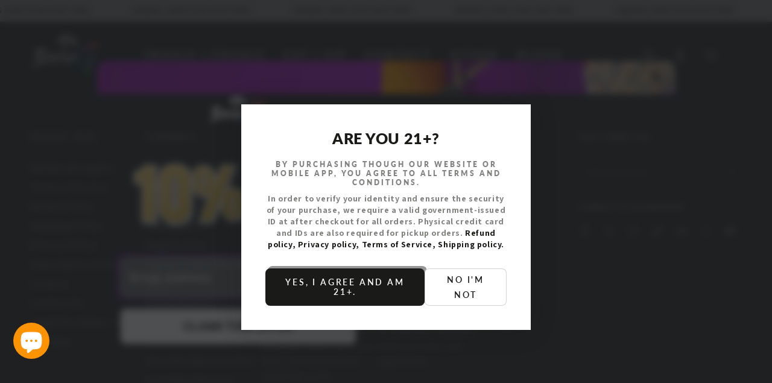

--- FILE ---
content_type: text/html; charset=utf-8
request_url: https://www.google.com/recaptcha/api2/anchor?ar=1&k=6LeTRAoeAAAAACKeCUlhSkXvVTIwv0_OgDTqgYsa&co=aHR0cHM6Ly9zaWVzdGFnLmNvbTo0NDM.&hl=en&v=9TiwnJFHeuIw_s0wSd3fiKfN&size=invisible&anchor-ms=20000&execute-ms=30000&cb=m5yht0sgrwp8
body_size: 49414
content:
<!DOCTYPE HTML><html dir="ltr" lang="en"><head><meta http-equiv="Content-Type" content="text/html; charset=UTF-8">
<meta http-equiv="X-UA-Compatible" content="IE=edge">
<title>reCAPTCHA</title>
<style type="text/css">
/* cyrillic-ext */
@font-face {
  font-family: 'Roboto';
  font-style: normal;
  font-weight: 400;
  font-stretch: 100%;
  src: url(//fonts.gstatic.com/s/roboto/v48/KFO7CnqEu92Fr1ME7kSn66aGLdTylUAMa3GUBHMdazTgWw.woff2) format('woff2');
  unicode-range: U+0460-052F, U+1C80-1C8A, U+20B4, U+2DE0-2DFF, U+A640-A69F, U+FE2E-FE2F;
}
/* cyrillic */
@font-face {
  font-family: 'Roboto';
  font-style: normal;
  font-weight: 400;
  font-stretch: 100%;
  src: url(//fonts.gstatic.com/s/roboto/v48/KFO7CnqEu92Fr1ME7kSn66aGLdTylUAMa3iUBHMdazTgWw.woff2) format('woff2');
  unicode-range: U+0301, U+0400-045F, U+0490-0491, U+04B0-04B1, U+2116;
}
/* greek-ext */
@font-face {
  font-family: 'Roboto';
  font-style: normal;
  font-weight: 400;
  font-stretch: 100%;
  src: url(//fonts.gstatic.com/s/roboto/v48/KFO7CnqEu92Fr1ME7kSn66aGLdTylUAMa3CUBHMdazTgWw.woff2) format('woff2');
  unicode-range: U+1F00-1FFF;
}
/* greek */
@font-face {
  font-family: 'Roboto';
  font-style: normal;
  font-weight: 400;
  font-stretch: 100%;
  src: url(//fonts.gstatic.com/s/roboto/v48/KFO7CnqEu92Fr1ME7kSn66aGLdTylUAMa3-UBHMdazTgWw.woff2) format('woff2');
  unicode-range: U+0370-0377, U+037A-037F, U+0384-038A, U+038C, U+038E-03A1, U+03A3-03FF;
}
/* math */
@font-face {
  font-family: 'Roboto';
  font-style: normal;
  font-weight: 400;
  font-stretch: 100%;
  src: url(//fonts.gstatic.com/s/roboto/v48/KFO7CnqEu92Fr1ME7kSn66aGLdTylUAMawCUBHMdazTgWw.woff2) format('woff2');
  unicode-range: U+0302-0303, U+0305, U+0307-0308, U+0310, U+0312, U+0315, U+031A, U+0326-0327, U+032C, U+032F-0330, U+0332-0333, U+0338, U+033A, U+0346, U+034D, U+0391-03A1, U+03A3-03A9, U+03B1-03C9, U+03D1, U+03D5-03D6, U+03F0-03F1, U+03F4-03F5, U+2016-2017, U+2034-2038, U+203C, U+2040, U+2043, U+2047, U+2050, U+2057, U+205F, U+2070-2071, U+2074-208E, U+2090-209C, U+20D0-20DC, U+20E1, U+20E5-20EF, U+2100-2112, U+2114-2115, U+2117-2121, U+2123-214F, U+2190, U+2192, U+2194-21AE, U+21B0-21E5, U+21F1-21F2, U+21F4-2211, U+2213-2214, U+2216-22FF, U+2308-230B, U+2310, U+2319, U+231C-2321, U+2336-237A, U+237C, U+2395, U+239B-23B7, U+23D0, U+23DC-23E1, U+2474-2475, U+25AF, U+25B3, U+25B7, U+25BD, U+25C1, U+25CA, U+25CC, U+25FB, U+266D-266F, U+27C0-27FF, U+2900-2AFF, U+2B0E-2B11, U+2B30-2B4C, U+2BFE, U+3030, U+FF5B, U+FF5D, U+1D400-1D7FF, U+1EE00-1EEFF;
}
/* symbols */
@font-face {
  font-family: 'Roboto';
  font-style: normal;
  font-weight: 400;
  font-stretch: 100%;
  src: url(//fonts.gstatic.com/s/roboto/v48/KFO7CnqEu92Fr1ME7kSn66aGLdTylUAMaxKUBHMdazTgWw.woff2) format('woff2');
  unicode-range: U+0001-000C, U+000E-001F, U+007F-009F, U+20DD-20E0, U+20E2-20E4, U+2150-218F, U+2190, U+2192, U+2194-2199, U+21AF, U+21E6-21F0, U+21F3, U+2218-2219, U+2299, U+22C4-22C6, U+2300-243F, U+2440-244A, U+2460-24FF, U+25A0-27BF, U+2800-28FF, U+2921-2922, U+2981, U+29BF, U+29EB, U+2B00-2BFF, U+4DC0-4DFF, U+FFF9-FFFB, U+10140-1018E, U+10190-1019C, U+101A0, U+101D0-101FD, U+102E0-102FB, U+10E60-10E7E, U+1D2C0-1D2D3, U+1D2E0-1D37F, U+1F000-1F0FF, U+1F100-1F1AD, U+1F1E6-1F1FF, U+1F30D-1F30F, U+1F315, U+1F31C, U+1F31E, U+1F320-1F32C, U+1F336, U+1F378, U+1F37D, U+1F382, U+1F393-1F39F, U+1F3A7-1F3A8, U+1F3AC-1F3AF, U+1F3C2, U+1F3C4-1F3C6, U+1F3CA-1F3CE, U+1F3D4-1F3E0, U+1F3ED, U+1F3F1-1F3F3, U+1F3F5-1F3F7, U+1F408, U+1F415, U+1F41F, U+1F426, U+1F43F, U+1F441-1F442, U+1F444, U+1F446-1F449, U+1F44C-1F44E, U+1F453, U+1F46A, U+1F47D, U+1F4A3, U+1F4B0, U+1F4B3, U+1F4B9, U+1F4BB, U+1F4BF, U+1F4C8-1F4CB, U+1F4D6, U+1F4DA, U+1F4DF, U+1F4E3-1F4E6, U+1F4EA-1F4ED, U+1F4F7, U+1F4F9-1F4FB, U+1F4FD-1F4FE, U+1F503, U+1F507-1F50B, U+1F50D, U+1F512-1F513, U+1F53E-1F54A, U+1F54F-1F5FA, U+1F610, U+1F650-1F67F, U+1F687, U+1F68D, U+1F691, U+1F694, U+1F698, U+1F6AD, U+1F6B2, U+1F6B9-1F6BA, U+1F6BC, U+1F6C6-1F6CF, U+1F6D3-1F6D7, U+1F6E0-1F6EA, U+1F6F0-1F6F3, U+1F6F7-1F6FC, U+1F700-1F7FF, U+1F800-1F80B, U+1F810-1F847, U+1F850-1F859, U+1F860-1F887, U+1F890-1F8AD, U+1F8B0-1F8BB, U+1F8C0-1F8C1, U+1F900-1F90B, U+1F93B, U+1F946, U+1F984, U+1F996, U+1F9E9, U+1FA00-1FA6F, U+1FA70-1FA7C, U+1FA80-1FA89, U+1FA8F-1FAC6, U+1FACE-1FADC, U+1FADF-1FAE9, U+1FAF0-1FAF8, U+1FB00-1FBFF;
}
/* vietnamese */
@font-face {
  font-family: 'Roboto';
  font-style: normal;
  font-weight: 400;
  font-stretch: 100%;
  src: url(//fonts.gstatic.com/s/roboto/v48/KFO7CnqEu92Fr1ME7kSn66aGLdTylUAMa3OUBHMdazTgWw.woff2) format('woff2');
  unicode-range: U+0102-0103, U+0110-0111, U+0128-0129, U+0168-0169, U+01A0-01A1, U+01AF-01B0, U+0300-0301, U+0303-0304, U+0308-0309, U+0323, U+0329, U+1EA0-1EF9, U+20AB;
}
/* latin-ext */
@font-face {
  font-family: 'Roboto';
  font-style: normal;
  font-weight: 400;
  font-stretch: 100%;
  src: url(//fonts.gstatic.com/s/roboto/v48/KFO7CnqEu92Fr1ME7kSn66aGLdTylUAMa3KUBHMdazTgWw.woff2) format('woff2');
  unicode-range: U+0100-02BA, U+02BD-02C5, U+02C7-02CC, U+02CE-02D7, U+02DD-02FF, U+0304, U+0308, U+0329, U+1D00-1DBF, U+1E00-1E9F, U+1EF2-1EFF, U+2020, U+20A0-20AB, U+20AD-20C0, U+2113, U+2C60-2C7F, U+A720-A7FF;
}
/* latin */
@font-face {
  font-family: 'Roboto';
  font-style: normal;
  font-weight: 400;
  font-stretch: 100%;
  src: url(//fonts.gstatic.com/s/roboto/v48/KFO7CnqEu92Fr1ME7kSn66aGLdTylUAMa3yUBHMdazQ.woff2) format('woff2');
  unicode-range: U+0000-00FF, U+0131, U+0152-0153, U+02BB-02BC, U+02C6, U+02DA, U+02DC, U+0304, U+0308, U+0329, U+2000-206F, U+20AC, U+2122, U+2191, U+2193, U+2212, U+2215, U+FEFF, U+FFFD;
}
/* cyrillic-ext */
@font-face {
  font-family: 'Roboto';
  font-style: normal;
  font-weight: 500;
  font-stretch: 100%;
  src: url(//fonts.gstatic.com/s/roboto/v48/KFO7CnqEu92Fr1ME7kSn66aGLdTylUAMa3GUBHMdazTgWw.woff2) format('woff2');
  unicode-range: U+0460-052F, U+1C80-1C8A, U+20B4, U+2DE0-2DFF, U+A640-A69F, U+FE2E-FE2F;
}
/* cyrillic */
@font-face {
  font-family: 'Roboto';
  font-style: normal;
  font-weight: 500;
  font-stretch: 100%;
  src: url(//fonts.gstatic.com/s/roboto/v48/KFO7CnqEu92Fr1ME7kSn66aGLdTylUAMa3iUBHMdazTgWw.woff2) format('woff2');
  unicode-range: U+0301, U+0400-045F, U+0490-0491, U+04B0-04B1, U+2116;
}
/* greek-ext */
@font-face {
  font-family: 'Roboto';
  font-style: normal;
  font-weight: 500;
  font-stretch: 100%;
  src: url(//fonts.gstatic.com/s/roboto/v48/KFO7CnqEu92Fr1ME7kSn66aGLdTylUAMa3CUBHMdazTgWw.woff2) format('woff2');
  unicode-range: U+1F00-1FFF;
}
/* greek */
@font-face {
  font-family: 'Roboto';
  font-style: normal;
  font-weight: 500;
  font-stretch: 100%;
  src: url(//fonts.gstatic.com/s/roboto/v48/KFO7CnqEu92Fr1ME7kSn66aGLdTylUAMa3-UBHMdazTgWw.woff2) format('woff2');
  unicode-range: U+0370-0377, U+037A-037F, U+0384-038A, U+038C, U+038E-03A1, U+03A3-03FF;
}
/* math */
@font-face {
  font-family: 'Roboto';
  font-style: normal;
  font-weight: 500;
  font-stretch: 100%;
  src: url(//fonts.gstatic.com/s/roboto/v48/KFO7CnqEu92Fr1ME7kSn66aGLdTylUAMawCUBHMdazTgWw.woff2) format('woff2');
  unicode-range: U+0302-0303, U+0305, U+0307-0308, U+0310, U+0312, U+0315, U+031A, U+0326-0327, U+032C, U+032F-0330, U+0332-0333, U+0338, U+033A, U+0346, U+034D, U+0391-03A1, U+03A3-03A9, U+03B1-03C9, U+03D1, U+03D5-03D6, U+03F0-03F1, U+03F4-03F5, U+2016-2017, U+2034-2038, U+203C, U+2040, U+2043, U+2047, U+2050, U+2057, U+205F, U+2070-2071, U+2074-208E, U+2090-209C, U+20D0-20DC, U+20E1, U+20E5-20EF, U+2100-2112, U+2114-2115, U+2117-2121, U+2123-214F, U+2190, U+2192, U+2194-21AE, U+21B0-21E5, U+21F1-21F2, U+21F4-2211, U+2213-2214, U+2216-22FF, U+2308-230B, U+2310, U+2319, U+231C-2321, U+2336-237A, U+237C, U+2395, U+239B-23B7, U+23D0, U+23DC-23E1, U+2474-2475, U+25AF, U+25B3, U+25B7, U+25BD, U+25C1, U+25CA, U+25CC, U+25FB, U+266D-266F, U+27C0-27FF, U+2900-2AFF, U+2B0E-2B11, U+2B30-2B4C, U+2BFE, U+3030, U+FF5B, U+FF5D, U+1D400-1D7FF, U+1EE00-1EEFF;
}
/* symbols */
@font-face {
  font-family: 'Roboto';
  font-style: normal;
  font-weight: 500;
  font-stretch: 100%;
  src: url(//fonts.gstatic.com/s/roboto/v48/KFO7CnqEu92Fr1ME7kSn66aGLdTylUAMaxKUBHMdazTgWw.woff2) format('woff2');
  unicode-range: U+0001-000C, U+000E-001F, U+007F-009F, U+20DD-20E0, U+20E2-20E4, U+2150-218F, U+2190, U+2192, U+2194-2199, U+21AF, U+21E6-21F0, U+21F3, U+2218-2219, U+2299, U+22C4-22C6, U+2300-243F, U+2440-244A, U+2460-24FF, U+25A0-27BF, U+2800-28FF, U+2921-2922, U+2981, U+29BF, U+29EB, U+2B00-2BFF, U+4DC0-4DFF, U+FFF9-FFFB, U+10140-1018E, U+10190-1019C, U+101A0, U+101D0-101FD, U+102E0-102FB, U+10E60-10E7E, U+1D2C0-1D2D3, U+1D2E0-1D37F, U+1F000-1F0FF, U+1F100-1F1AD, U+1F1E6-1F1FF, U+1F30D-1F30F, U+1F315, U+1F31C, U+1F31E, U+1F320-1F32C, U+1F336, U+1F378, U+1F37D, U+1F382, U+1F393-1F39F, U+1F3A7-1F3A8, U+1F3AC-1F3AF, U+1F3C2, U+1F3C4-1F3C6, U+1F3CA-1F3CE, U+1F3D4-1F3E0, U+1F3ED, U+1F3F1-1F3F3, U+1F3F5-1F3F7, U+1F408, U+1F415, U+1F41F, U+1F426, U+1F43F, U+1F441-1F442, U+1F444, U+1F446-1F449, U+1F44C-1F44E, U+1F453, U+1F46A, U+1F47D, U+1F4A3, U+1F4B0, U+1F4B3, U+1F4B9, U+1F4BB, U+1F4BF, U+1F4C8-1F4CB, U+1F4D6, U+1F4DA, U+1F4DF, U+1F4E3-1F4E6, U+1F4EA-1F4ED, U+1F4F7, U+1F4F9-1F4FB, U+1F4FD-1F4FE, U+1F503, U+1F507-1F50B, U+1F50D, U+1F512-1F513, U+1F53E-1F54A, U+1F54F-1F5FA, U+1F610, U+1F650-1F67F, U+1F687, U+1F68D, U+1F691, U+1F694, U+1F698, U+1F6AD, U+1F6B2, U+1F6B9-1F6BA, U+1F6BC, U+1F6C6-1F6CF, U+1F6D3-1F6D7, U+1F6E0-1F6EA, U+1F6F0-1F6F3, U+1F6F7-1F6FC, U+1F700-1F7FF, U+1F800-1F80B, U+1F810-1F847, U+1F850-1F859, U+1F860-1F887, U+1F890-1F8AD, U+1F8B0-1F8BB, U+1F8C0-1F8C1, U+1F900-1F90B, U+1F93B, U+1F946, U+1F984, U+1F996, U+1F9E9, U+1FA00-1FA6F, U+1FA70-1FA7C, U+1FA80-1FA89, U+1FA8F-1FAC6, U+1FACE-1FADC, U+1FADF-1FAE9, U+1FAF0-1FAF8, U+1FB00-1FBFF;
}
/* vietnamese */
@font-face {
  font-family: 'Roboto';
  font-style: normal;
  font-weight: 500;
  font-stretch: 100%;
  src: url(//fonts.gstatic.com/s/roboto/v48/KFO7CnqEu92Fr1ME7kSn66aGLdTylUAMa3OUBHMdazTgWw.woff2) format('woff2');
  unicode-range: U+0102-0103, U+0110-0111, U+0128-0129, U+0168-0169, U+01A0-01A1, U+01AF-01B0, U+0300-0301, U+0303-0304, U+0308-0309, U+0323, U+0329, U+1EA0-1EF9, U+20AB;
}
/* latin-ext */
@font-face {
  font-family: 'Roboto';
  font-style: normal;
  font-weight: 500;
  font-stretch: 100%;
  src: url(//fonts.gstatic.com/s/roboto/v48/KFO7CnqEu92Fr1ME7kSn66aGLdTylUAMa3KUBHMdazTgWw.woff2) format('woff2');
  unicode-range: U+0100-02BA, U+02BD-02C5, U+02C7-02CC, U+02CE-02D7, U+02DD-02FF, U+0304, U+0308, U+0329, U+1D00-1DBF, U+1E00-1E9F, U+1EF2-1EFF, U+2020, U+20A0-20AB, U+20AD-20C0, U+2113, U+2C60-2C7F, U+A720-A7FF;
}
/* latin */
@font-face {
  font-family: 'Roboto';
  font-style: normal;
  font-weight: 500;
  font-stretch: 100%;
  src: url(//fonts.gstatic.com/s/roboto/v48/KFO7CnqEu92Fr1ME7kSn66aGLdTylUAMa3yUBHMdazQ.woff2) format('woff2');
  unicode-range: U+0000-00FF, U+0131, U+0152-0153, U+02BB-02BC, U+02C6, U+02DA, U+02DC, U+0304, U+0308, U+0329, U+2000-206F, U+20AC, U+2122, U+2191, U+2193, U+2212, U+2215, U+FEFF, U+FFFD;
}
/* cyrillic-ext */
@font-face {
  font-family: 'Roboto';
  font-style: normal;
  font-weight: 900;
  font-stretch: 100%;
  src: url(//fonts.gstatic.com/s/roboto/v48/KFO7CnqEu92Fr1ME7kSn66aGLdTylUAMa3GUBHMdazTgWw.woff2) format('woff2');
  unicode-range: U+0460-052F, U+1C80-1C8A, U+20B4, U+2DE0-2DFF, U+A640-A69F, U+FE2E-FE2F;
}
/* cyrillic */
@font-face {
  font-family: 'Roboto';
  font-style: normal;
  font-weight: 900;
  font-stretch: 100%;
  src: url(//fonts.gstatic.com/s/roboto/v48/KFO7CnqEu92Fr1ME7kSn66aGLdTylUAMa3iUBHMdazTgWw.woff2) format('woff2');
  unicode-range: U+0301, U+0400-045F, U+0490-0491, U+04B0-04B1, U+2116;
}
/* greek-ext */
@font-face {
  font-family: 'Roboto';
  font-style: normal;
  font-weight: 900;
  font-stretch: 100%;
  src: url(//fonts.gstatic.com/s/roboto/v48/KFO7CnqEu92Fr1ME7kSn66aGLdTylUAMa3CUBHMdazTgWw.woff2) format('woff2');
  unicode-range: U+1F00-1FFF;
}
/* greek */
@font-face {
  font-family: 'Roboto';
  font-style: normal;
  font-weight: 900;
  font-stretch: 100%;
  src: url(//fonts.gstatic.com/s/roboto/v48/KFO7CnqEu92Fr1ME7kSn66aGLdTylUAMa3-UBHMdazTgWw.woff2) format('woff2');
  unicode-range: U+0370-0377, U+037A-037F, U+0384-038A, U+038C, U+038E-03A1, U+03A3-03FF;
}
/* math */
@font-face {
  font-family: 'Roboto';
  font-style: normal;
  font-weight: 900;
  font-stretch: 100%;
  src: url(//fonts.gstatic.com/s/roboto/v48/KFO7CnqEu92Fr1ME7kSn66aGLdTylUAMawCUBHMdazTgWw.woff2) format('woff2');
  unicode-range: U+0302-0303, U+0305, U+0307-0308, U+0310, U+0312, U+0315, U+031A, U+0326-0327, U+032C, U+032F-0330, U+0332-0333, U+0338, U+033A, U+0346, U+034D, U+0391-03A1, U+03A3-03A9, U+03B1-03C9, U+03D1, U+03D5-03D6, U+03F0-03F1, U+03F4-03F5, U+2016-2017, U+2034-2038, U+203C, U+2040, U+2043, U+2047, U+2050, U+2057, U+205F, U+2070-2071, U+2074-208E, U+2090-209C, U+20D0-20DC, U+20E1, U+20E5-20EF, U+2100-2112, U+2114-2115, U+2117-2121, U+2123-214F, U+2190, U+2192, U+2194-21AE, U+21B0-21E5, U+21F1-21F2, U+21F4-2211, U+2213-2214, U+2216-22FF, U+2308-230B, U+2310, U+2319, U+231C-2321, U+2336-237A, U+237C, U+2395, U+239B-23B7, U+23D0, U+23DC-23E1, U+2474-2475, U+25AF, U+25B3, U+25B7, U+25BD, U+25C1, U+25CA, U+25CC, U+25FB, U+266D-266F, U+27C0-27FF, U+2900-2AFF, U+2B0E-2B11, U+2B30-2B4C, U+2BFE, U+3030, U+FF5B, U+FF5D, U+1D400-1D7FF, U+1EE00-1EEFF;
}
/* symbols */
@font-face {
  font-family: 'Roboto';
  font-style: normal;
  font-weight: 900;
  font-stretch: 100%;
  src: url(//fonts.gstatic.com/s/roboto/v48/KFO7CnqEu92Fr1ME7kSn66aGLdTylUAMaxKUBHMdazTgWw.woff2) format('woff2');
  unicode-range: U+0001-000C, U+000E-001F, U+007F-009F, U+20DD-20E0, U+20E2-20E4, U+2150-218F, U+2190, U+2192, U+2194-2199, U+21AF, U+21E6-21F0, U+21F3, U+2218-2219, U+2299, U+22C4-22C6, U+2300-243F, U+2440-244A, U+2460-24FF, U+25A0-27BF, U+2800-28FF, U+2921-2922, U+2981, U+29BF, U+29EB, U+2B00-2BFF, U+4DC0-4DFF, U+FFF9-FFFB, U+10140-1018E, U+10190-1019C, U+101A0, U+101D0-101FD, U+102E0-102FB, U+10E60-10E7E, U+1D2C0-1D2D3, U+1D2E0-1D37F, U+1F000-1F0FF, U+1F100-1F1AD, U+1F1E6-1F1FF, U+1F30D-1F30F, U+1F315, U+1F31C, U+1F31E, U+1F320-1F32C, U+1F336, U+1F378, U+1F37D, U+1F382, U+1F393-1F39F, U+1F3A7-1F3A8, U+1F3AC-1F3AF, U+1F3C2, U+1F3C4-1F3C6, U+1F3CA-1F3CE, U+1F3D4-1F3E0, U+1F3ED, U+1F3F1-1F3F3, U+1F3F5-1F3F7, U+1F408, U+1F415, U+1F41F, U+1F426, U+1F43F, U+1F441-1F442, U+1F444, U+1F446-1F449, U+1F44C-1F44E, U+1F453, U+1F46A, U+1F47D, U+1F4A3, U+1F4B0, U+1F4B3, U+1F4B9, U+1F4BB, U+1F4BF, U+1F4C8-1F4CB, U+1F4D6, U+1F4DA, U+1F4DF, U+1F4E3-1F4E6, U+1F4EA-1F4ED, U+1F4F7, U+1F4F9-1F4FB, U+1F4FD-1F4FE, U+1F503, U+1F507-1F50B, U+1F50D, U+1F512-1F513, U+1F53E-1F54A, U+1F54F-1F5FA, U+1F610, U+1F650-1F67F, U+1F687, U+1F68D, U+1F691, U+1F694, U+1F698, U+1F6AD, U+1F6B2, U+1F6B9-1F6BA, U+1F6BC, U+1F6C6-1F6CF, U+1F6D3-1F6D7, U+1F6E0-1F6EA, U+1F6F0-1F6F3, U+1F6F7-1F6FC, U+1F700-1F7FF, U+1F800-1F80B, U+1F810-1F847, U+1F850-1F859, U+1F860-1F887, U+1F890-1F8AD, U+1F8B0-1F8BB, U+1F8C0-1F8C1, U+1F900-1F90B, U+1F93B, U+1F946, U+1F984, U+1F996, U+1F9E9, U+1FA00-1FA6F, U+1FA70-1FA7C, U+1FA80-1FA89, U+1FA8F-1FAC6, U+1FACE-1FADC, U+1FADF-1FAE9, U+1FAF0-1FAF8, U+1FB00-1FBFF;
}
/* vietnamese */
@font-face {
  font-family: 'Roboto';
  font-style: normal;
  font-weight: 900;
  font-stretch: 100%;
  src: url(//fonts.gstatic.com/s/roboto/v48/KFO7CnqEu92Fr1ME7kSn66aGLdTylUAMa3OUBHMdazTgWw.woff2) format('woff2');
  unicode-range: U+0102-0103, U+0110-0111, U+0128-0129, U+0168-0169, U+01A0-01A1, U+01AF-01B0, U+0300-0301, U+0303-0304, U+0308-0309, U+0323, U+0329, U+1EA0-1EF9, U+20AB;
}
/* latin-ext */
@font-face {
  font-family: 'Roboto';
  font-style: normal;
  font-weight: 900;
  font-stretch: 100%;
  src: url(//fonts.gstatic.com/s/roboto/v48/KFO7CnqEu92Fr1ME7kSn66aGLdTylUAMa3KUBHMdazTgWw.woff2) format('woff2');
  unicode-range: U+0100-02BA, U+02BD-02C5, U+02C7-02CC, U+02CE-02D7, U+02DD-02FF, U+0304, U+0308, U+0329, U+1D00-1DBF, U+1E00-1E9F, U+1EF2-1EFF, U+2020, U+20A0-20AB, U+20AD-20C0, U+2113, U+2C60-2C7F, U+A720-A7FF;
}
/* latin */
@font-face {
  font-family: 'Roboto';
  font-style: normal;
  font-weight: 900;
  font-stretch: 100%;
  src: url(//fonts.gstatic.com/s/roboto/v48/KFO7CnqEu92Fr1ME7kSn66aGLdTylUAMa3yUBHMdazQ.woff2) format('woff2');
  unicode-range: U+0000-00FF, U+0131, U+0152-0153, U+02BB-02BC, U+02C6, U+02DA, U+02DC, U+0304, U+0308, U+0329, U+2000-206F, U+20AC, U+2122, U+2191, U+2193, U+2212, U+2215, U+FEFF, U+FFFD;
}

</style>
<link rel="stylesheet" type="text/css" href="https://www.gstatic.com/recaptcha/releases/9TiwnJFHeuIw_s0wSd3fiKfN/styles__ltr.css">
<script nonce="A_ToHTEXgNFNpXJGl4U7dA" type="text/javascript">window['__recaptcha_api'] = 'https://www.google.com/recaptcha/api2/';</script>
<script type="text/javascript" src="https://www.gstatic.com/recaptcha/releases/9TiwnJFHeuIw_s0wSd3fiKfN/recaptcha__en.js" nonce="A_ToHTEXgNFNpXJGl4U7dA">
      
    </script></head>
<body><div id="rc-anchor-alert" class="rc-anchor-alert"></div>
<input type="hidden" id="recaptcha-token" value="[base64]">
<script type="text/javascript" nonce="A_ToHTEXgNFNpXJGl4U7dA">
      recaptcha.anchor.Main.init("[\x22ainput\x22,[\x22bgdata\x22,\x22\x22,\[base64]/[base64]/UltIKytdPWE6KGE8MjA0OD9SW0grK109YT4+NnwxOTI6KChhJjY0NTEyKT09NTUyOTYmJnErMTxoLmxlbmd0aCYmKGguY2hhckNvZGVBdChxKzEpJjY0NTEyKT09NTYzMjA/[base64]/MjU1OlI/[base64]/[base64]/[base64]/[base64]/[base64]/[base64]/[base64]/[base64]/[base64]/[base64]\x22,\[base64]\x22,\[base64]/Cr8OZwoDDoj8PJ8OZw69Dd103wqjCtsKwwrfDisOxw7zClcOxw7/DkcKFXmJvwqnCmRFBPAXDhsOOHsOtw7nDrcOiw6t1w6DCvMK8woDCkcKNDlTCkzd/w5rCqWbCok7DmMOsw7EtYcKRWsKgAEjClCkrw5HCm8Otwr5jw6vDscKQwoDDvnQ6NcOAwrDCv8Kow51YS8O4U0DCosO+IxzDv8KWf8KwSUdwfUdAw54OY3pUc8OZfsK/w4HCvsKVw5YGZcKLQcKAOSJfF8KMw4zDuX7Dq0HCvkTCrmpgE8KwZsOew6FJw40pwo9BICnCvcKgaQfDocK6asKuw6N1w7htPsKOw4HCvsOcwpzDigHDv8KMw5LCscK7SH/CuFMnasODwp3DmsKvwpBMMxg3HhzCqSlewrfCk0wcw6nCqsOhw4TCvMOYwqPDpVnDrsO2w4XDjnHCu3jCnsKTAD1Xwr9tR1DCuMOuw63CmkfDinjDqsO9MCp5wr0Yw6IZXC4+W2oqSQVDBcKgGcOjBMKswprCpyHCksOsw6FQUzdtK3/Cl20sw4XCrcO0w7TCsF1jwoTDuRRmw4TCuDpqw7MGasKawqVPPsKqw7sPQToZw6XDkHR6I0MxcsKyw5BeQDsGIsKRaBzDg8KlMG/Cs8KLOcOROFDDtsKMw6V2JsKZw7RmwqbDlGxpw6vCuWbDhnjCt8KYw5fCtzh4BMOXw6oUezzCmcKuB0gRw5MeJcORUTNeXMOkwo1TYMK3w4/[base64]/w4gpwqjDrsOJQMKUw798wr3CtRADPcOVw7MMw73CpkvCnXnDpTw4wqtfZUzCinrDmDwOwrLDjcOfdgpaw4paJmHCs8Oxw4rCoQ/DuDfDnQnCrsOlwqp1w6Acw7fCrmjCqcK2aMKDw5EhXG1Aw5s/[base64]/[base64]/CmMK5wocKXsOPWhfCrxnCnDrCszLDqQQ9w6rDlsKLZ3ULw4s5ScOLwqIBUcOTYUVXQMOAHcKKYMOzwoLCm0rCmn0YMsOeIz7Cn8KGwrbDj05+w7BwN8KhEsOpw4fDrSYpw7fDrHhzw6/Cq8K5w7DDrMOTworCqGrDpgN1w6jCuyHCk8KVAG0/w4zDgsK+fUjCjcK2woYQFUPCvV/CpsO7wqTCmTsnwqrDsD7CmcOswpQowrYDwrXDsjEfPsKDw7XDn2wzEcKcScKnOE3Cm8KKSGvClMKsw6w1w5sRPRvCncOiwq0lF8O6wqAhY8KXSMOrEcOnIClaw44mwp4Aw7nDkWvDqzPCm8OGw5HCgcK6M8KEw4nCvUrDkcOkYcKEYQsySBECKcOCwpvCilhaw4/CoFnDtA/CowZ2wqDDisKcw6hOIVo7wp/[base64]/Cl8Ocw5rCgMOgMsOpKcOABMOSK8Kbw61qZMOaw6zDoEVkesOtN8KuRsODG8OcKz3CiMKAwrkcWBDCpzDDtcOkw6nCrRUmwo9zwqPDrjbCj1xYwpLDnMK8w5/[base64]/[base64]/Cq8KBw6wwwo0EAcO8Q1bDqnFKIcKoBxEEw5vCjcOPbcOuMVRrw5V1f8K6BsKzw4ZLwqPCjMO2Unoew4g0wonCsw7ChcOUTcOjBx/[base64]/CoBjCocKhOsKadGvClyQ9w71vw4bCtn9Fw70ARxTDmMKAwoNIwqbCg8OKTwctwqrDrMOZw7saC8Klwqlkw4/Cu8KOw60EwoIKw6XChMOLUDzDjx7CscOzYFxzwrNiAFHDmsK+A8Kmw6V7w7gHw4PDlMKfwpFkwo/Cv8KGw4PDk0h0bzvCn8KIwpfDnE9+w7RcwpXCtABWwpvCvGTDpMKew4hTw5jDssKqwp9Xf8OqPMO7wpXCuMKwwqt0dls3w5IFw5TCpiLDlgMKRx8rNXbCusKCe8K5wqBODMOLTcOETSh5YMO0MTgOwpx/[base64]/CpQsWP8OjGVpldcKFwpvDosOcw7XDnmcRQcKaIcOnM8O8w78yLcKSLsKqwqXCkWrDsMOcwoZ+wpLCpRk7N2HDjcOzwrh+XEkJw5hYw5UDEcKRw7zDjjkaw5YwbTzCq8Kswq8Qw7vDucOEHsK9XHUZCHxWaMO4wrnCj8K8eRZDw5s/w5vCs8Oqw68GwqvDvid+wpLChyvCjRbCv8Kuwp9XwrnDiMOxw6xZw6PDtsKaw4bDo8KsEMOXF2jCrlIjwr/Cs8KmwqNawqfDr8Odw7QHHB7Dr8Kvw5VWwoQjwpPCojMUw7wawrbCimI3wpgHAGXDgMOXw44oPS89wovCgMKnD3Jxb8Kfw40VwpdEdgJEcMOJwoIvBmhlbTImwr17GcOkw6lcwrkUw5bCv8KKw6JNPcKgZG/DtMOow5PCl8KSwp5nUcOvDsO3wprDgRluWMOXw4PDqMOYw4Qawq7ChHw2dsKuIFQHSMKaw7FKA8K9fcOsAAfCo28DZMK9CyzDssOMJRTCssKQw6XDksKmPsO+wqnClHfDnsOWwqbDhB/DnVzCi8OVFcKcwpogSBBMwpA5JSAww4/CtMK5w4PDiMKmwprDhMKHwqBZQcO6w4bCgsOgw7E9fhvDoX4QKgA4w50cw4ZewojCkQnCplUTVFPDssOXTwrCinLDsMOtI0DCtsOBw4nCv8KIfRpOPyFBDsKdwpE8OhjDm15Tw5PCm15Ow7lywrjCqsO6fMOxw5/DnsO2MlHCu8K6HsKcw6U5wq7Dg8K8SELCnkNBw7XCj0peU8Ojahprw4TCjsKrwo/DvMKbX2/CiDJ4IMOBVMOpN8Omw7U/IA3Ds8KPw4rDvcOiw4bDicKfw4hcN8Kiw5zChsOyZwvCvMOXZcO6w4RAwrPCocKnwoF/F8ORTcK0wr0MwpPCm8KlYGDDisK9w7/DgC8BwpZDS8KfwpJUd2TDrcK/HmFnw4TCgFhhwr/[base64]/GhnCusKowrUowokpOMKSTcOfwqbCksO9On5WwrBXWcOkP8Kfw4XCiGBmMcKTwr9LPx4NKMOlw5/CjkfCnMONw7/[base64]/[base64]/Dtw/DqH/DoMKjw61xw6jDo8O6w7BUFwfCqiTDu0diw5UbaUjCkU3DocKew49kWWkuw5XDrcK6w4bCt8KYLSQGw6QUwoFbMhJVY8KfVT/[base64]/esOaEcKIw6caX8Kew6fCosK/[base64]/CpsOzwqwpEcOLY8Kxw5ADTcOMLMKYwrIrw7dZw63CjsOiwrjDiC/DlcKMwo4tAsKSY8Ofd8KyEH/Cn8KHFxJJfBQMw6ppwq/DgsO7woUbw5vCtBkzwqnCuMOewpHDrMOlwrDCgMKOEsKCD8OrTm8iDMOEO8KGPcKTw7ovw7NLcyd7ecK4wotvVcOtwr3Dj8KNw5xeNynCosKWFcO9wr7CrVfDvD5VwrQUw6Uzwoc/FsKBZsKewqRnHGHDhirCrVrCl8K5XTlHFCoBw43CskU7NMOewoZew6dEwqHDkBjDvMOQG8KEXMKpNsOfwpMGwpUHdjlCPFtIw4Ebw78Tw5sEcxPDqcKPasO7w7R/wo3CmsKZw4rDqVFGwrLDnsKfYsK5w5LCk8KTOmXCsHPDt8Kjw6PDicKUfsKKAAvCqMKFwqrCgQfDisK1Ck3Cm8KvelQgw4Iyw7XClUPDkmrDjMKcwo8BG3bDrknCt8KJMMOZW8O4TMOcPh/DhmQxwpdfZMKeCRxjXBlJwozCmsKDEHfDssK6w6TDksKXbVg6BxHDosOrX8OpaycIKktAw53CpDtswq7DhsO5AgQcwpPCsMOpwohvw58hw6/Cqlx1w4IJFnBmw7bDo8KhwqXCj37Dlz8fd8K3DMK9wpLDjsOPw6YxA11wZSk/YMOvbsKKFcO8C2LCisKke8KWFMKGwr7DswzCmwwXX0Uyw7rDsMOQMyzCh8KsamLCp8KkZSvDsCTDsCjDvy/ClsKEw7t5w7zCnFR4U2LDjsOEIsKMwrFIVB/CrsK6MhsBwpt0Pz0yLGsIw6fCvcOkw5JdwoXCqsOAGMKYP8KjKzTDqMKwI8OzPMOnw48iXwHCqMODPMO/IMK6wopEPHNWwpLDrUsDBMOSwrLDtMOYwpdtw4nCkDp8ITBQMMKEDMKHw4Izwr5zfsKYNlluwqnCn3XDjl/CtcK6w7XCvcKFwoQ7w7ZLO8Ofw7zCt8KLWDrCtRduwoPDjlV4w5kdUsO4dsKYKwsnw6NzLcO8wp3DqcKSJcOOecKtwrNHMl/CvsOOMsKgaMKrI21xwqFuw48KQsOUwq3CqsOpwoR+E8KRcC84w4gTwpXCp3/DscKWw4cxwrzDj8KyLMK/X8KLbAlLwp1ULTHDo8KbBFFIw7nCpcKQXMOYCinCgHHCiBYPd8KIQMK5QcOmAsO0XcOQH8Ktw7rCjVfDikLDgsOITRvCuWHCl8KfU8KLwpfDmMOzw5VAw5/DvmgEBljCjMK9w6DCgynDjMK6wr0lCsOZU8OIasKOwqZMw73DpzbDhgHCgC7DmCPDtEjDncOlwqtbw4LCv8O6wrJywrJswoU/wp8Kw7/DhsK0cxXDqzPCnSLCocOwUcOJeMK2E8OtQsOeEMKkNytzRAnCo8KjEcO8wpsOM0ELA8Oqwr17IMOvGMKAEcK/w4vDgcO1wolwXMOLFwTCgD/DvEfCq2DCuWtQwoETdHEAT8KBwqPDqX/DuHIJw43CskzDuMOsKcKowqNowpnDocK0wpwowonCj8KWw7lYw7BIwobDhcOew57ClmbDlxLCpcOZcz7CmsK1C8O3wpzCjH3Dp8K9w6dNX8Kjw7EXI8ObW8KNwoowD8K3w7TCkcOeCi3Cul/DsV4/wrNVCF1aM0fDrCLCmcKrNXpUwpIawq1Lw53DncKWw68JB8KAwqVXwrkCwrfCuDHDvnLCqsKww43Dv0zCm8OywpDCpCXCvcOuS8KgDA7ChC3CuVrDrMOKHFpFw4jDsMO6w64fSQNZwoXDsnjDhMKnfDrCv8O6w5fCucKFwoXCucKvwrIwwofDuF7Cki/CoAPDqMKKMUnDisO4CsKtVcOuDApgwofDj2vDpiE3w47Ct8O+w4ZxMMKpIiwtEcKzw4JswpTCmMOOGsKwfBdewqbDtm3DkE81KBvDgcOFwpF6w6dTwrDDnUrCtsO9Z8OtwqE/PsOyAcKsw43DsGw6Z8OaTUfCvznDqy0/UcOiw7XDkFAsbcOBwpdOLcOaGBbCpcKwGMKCZsOfOHrCi8OSE8K/[base64]/CgsK1T3LDuCxQw7LDvcK/w7TCj8KHwplIw5tVCG1SMcK8wqjCuQ3Cq2gTVQvCvcK3Z8OQwpPCjMKow6LCo8Oaw7jCizcEwpkDLsOqb8Oww6fDm0VEwrB+VMKqBsKZw5nDnsOtw54AB8KSw5IMDcKzLREewpPDsMOBwp/DmFMJa0ZCdcKEwrrDqABww7U0ecOIwoczRMKNw4fDoTtlwrcGwqBTwow4wo/ChmrCosKaIC7Ci0HDt8OfNQDCgMO0fxHCisOIZQQmw5bCs3bDmcOfV8K6Yx/CpcKFw4PDtMKbwp7DlFwff1pBQcKgOEdIw79BYsOfw5lDeXchw6fCuwVLCRt0w6zDrMOaNMOcw5tjw7N3woI/wp3DulphIXB/IyhSJkbCocOhZ3IPL3DDumnChgPCnsKIDllKZ30pWsKKwofDhVldID4Zw6TChcOKG8Ofw4UMasOFPVMTIQ/Cn8KjDRbCrjlkacO8w7jCgsKPC8KOG8KREgLDt8O7wrjDmzrDgG9jTsKTwqLDjsOSw6Jtw4cdw4fCpmvDlipRFMOIw4PCvcOWLTxTXcKcw4VrwoXDlFTCmcKnYlsww5Y6wqtMEsKZQCwue8O4fcOKw6HClzNcwqtGwoHDmGUXwq4Kw4/DgsKPUsKhw7TCsytuwq9hZjMCw4HCv8K/[base64]/CnjHChQp2IcOCNWrDpMKnNsOdanbCmMOfOsOmX3zDgsOhfCbDkB3Dt8KmMsKZJT3DuMK9Zn0Pc3J3fcOJJnklw6VUB8O9w65aw7LCj3UdwpXCoMKJw5rCrsK0C8KbaAgXEDctXA/DqMK8O2hwJsK8eB7ChMOKw7rDpEwcw6fDk8OWezcewp41H8KxYcKwbjLCm8Kawo93Nn3DhcOuFcKmwo4mwp3DgUrCnj/Dnl5Kw5Uzw7/[base64]/HDvDqMO4OcOlwpN2w6UuQMO1wrXDosKkB8OKGCDDt8KWMhUJY3vCr1oww44Ww6jCt8OMPcOfcsOow45mwoI0WVhGG1XDhMOFwrbCscKlX2wYAsOdC3tQw6FbQnNjJsKUWsKSPVHCmDrCiDxGwqDCu2/DkAnCsmRvw5xTaBYfD8KgVMKVNSt8BQRFAMOLwpzDixPDoMOOw4zDs1rCqMKuwpsUDXrCvsKcBsKlbkpHw404wqfCtcKYwqjCisKNw6EDfMKCwqBRZ8OMYkVDMjbDtkjCij7DmcKgwqXCsMOhwoDCiwdzLcO9XznDjsKmwqZuOmnDhH7DolzDu8KPwrHDqsOsw4BsN0/CqjrCpkJ8A8KkwqPDoDTCiWXDtU1SAcOywpIQJwAqNcK4w500w4zCtsOSw7lWwrbCiAUmwqfCvjTCvsKvw7J8MkPCvwfDnmLCjgfDpMO2wr5ewrnCi1lGD8KnXVvDjgpDDFzDrjXDmcOmwrrCvsKUwqbCvwLDhQFPR8OAwrPDlMOuQMK/wqAwwqrCtcOGwot9wolPwrcIAMO4wpdtXsOBwrM8w4dsecKDw6Z0wobDuAhEwp/Dl8KMcDHClQZmcTLDhsOrb8O9wpvCtMKCwqUUBm3DlMKJw5zCncKcQsOnN0rCiihuw6Ztw4/[base64]/wrFwB8OwwpkHwqPDhH9nwq0gEMKvwok2JhpRwqE7DWzDoUBjwrRuAMOvw7LCqcK4HUpbwpBWSzzCoR3DgMKEw4BWwpBew5TDhXvCkcOJwr7Cv8O7YygKw7jCuBjCsMOpXCzDvsObOsOqwpbCgDnCicOQCsOxGFnDs1x1wofDoMKkdsOUwp/ClMO5w6/DtRBUwp7CijxIwopRwqcUwpnCosOuNV3Dr1I7TwAhXRMXG8OmwrkIJsOiw6tkw7XCoMKsHMOPw6tzECAMw6VxIC9hw60eEMOeJikywovDk8KawpJtfcK3fcOuw4PDncKLwpd7w7HDuMO/P8OhwpXDnUzDgjNXN8KdOUTChVPCrWwYXFjChsKZwosXw6RaD8ODYizCmcOlw6TDksO/SGPDqcOTwoVqwpFqN1pMGMOHXy96wqPCv8OQE24QFiNoA8KqEsOGIwzCrC83cMKUA8OPMHABw6TDg8K/bsO/[base64]/DnMOGC8O2JSYTw53CujrDhRDDkx9Fw4VoL8O6wpXDmBJBwrdHwocqQMOtwoUuGz/DmT7Dk8KjwrFWM8Kww4pAw6h+wpFjw7MLwrA4w57CscK2CFfCtl15w7cTwoLDoF7DoEl8w6AYwoF4w7dxwo/Drz0DRsK1XcOCw7DCpMOsw7NgwqbDosOYwobDv2J0woItw77DjjvCtGzCk27CqWLCr8ONw7bDhMOjTn1fwro6wqDDnhPCtMKNwpbDqTZ8C2TDpMOYZnI+PMKbaSZLwprCoRnCnsKGUFvDvcO6J8O1w5rCjsO9w6vDisK/wqnCpE1Hwp0NCsKEw6hKwpRVwoLCjAfDrcO4WnjCr8ODW1XDmMOWUVN4E8OaFsOww5LCqsOdwqjDnW4NcnLDicKHw6A4wpXDhRnCnMOrwrLCpMOrwo8TwqXDq8OLHzLDpx1WDyHDiAd3w7NVE33DvRnCo8KRIRXCocKAwpY7dSJVL8ORL8OHw4/DusOMwo/CoGVeQFzCtcKlAMKGwoZBR2/CgMKew6nDoh42BTPDo8OeBMOSwrvCuxRtwr1qwrvCuMOJVMO8w5LChljCsgIPw6/[base64]/[base64]/wponwq7DoRZwD0xjw74UwrbCnmRJw6hWw7XDuFTDsMO2L8Obw5rDusK0eMOOw48BHcKhwqFOwq0aw7rDp8O3B3x0worCm8OCwocWw4PCujPDscK8OhvDrjJBwr3ChMKSw51ew78ZZsObQ1Z5eEpAKcKjOMOTwq4ndh/[base64]/Clkhkw4YiXnHCt8K8w6vCpsOmEXpaT8KVMT0OwplvZcKzfsO0OsKIw7Z9w5rDs8KLw5F7w4twXcKgw6TCkVfDlwhBw5XCi8K7O8KawoFAElLCkjnCncKTAMOeCMKhFyPCnko3PcKIw4/[base64]/[base64]/[base64]/DlTJ5Pw56ZCjCqhzDuibDt1XDlgg0RyIMa8K/KRbCqEPCh0fDkMKUw4fDqsORNsKLwpoVIMOsNsOVw4PCgGTDlBpJO8ObwrMwICZJHU1RHMOnbTfDsMO1w4Fkw7h5wpZpHgPDvSXCt8OHw5rCmEgww7DChEVkw4PDkTjDsCkjPRvDq8KRwr3Cs8Kkw71lw5/Dn07CrMOaw7HDqmfDhhzCgMOTfCttIMO+wpJ8wo/DpUMVw7ZIw6o9O8Kbw6BuEALCu8OPwqZBwoJNOsOnK8O0wo9UwrkSw7hhw6LCjQPDlsOjUHzDmARNw5zDtsOEw6h6Im3DiMK8w4lZwrxTXhPCt2xcw4DCtm4mwootw6DClA/[base64]/Dm3MxJWkNeFzCoMODw77DlMKFwprDl8OWWMKaA00bw77CrU5LwpQTd8K8YVHCiMK2wpfCoMKGw4DDqMO+DcKUBcKpw43CmCrDvcKbw7RRb29uwobDi8OFfMOLI8KbHsKtwq8wEltEQAhfUWbDjRfDmnvClsKHwo/CjmrDmcOmHMKIeMOqCzUCwoQrHkpYwokRwrPCi8OjwqVpQ1TDoMK6wqbDiWbCtMK3woJ3O8O4w5pDWsKeIx7DujtYwpQmQAbCpX3CkQTCr8KuKcOeJC3DusOPwq/CjXtiw5vDicOAwpfCuMO3BsKIJFR2EsKkw707NjXCvEDCilLDqMO/[base64]/[base64]/DvsK5c8OnJMOiw5/Ck8OiRcKPw6/CoHzDjsO2bsOsAzXDv24QwrxCwpx0SsKuwoLCoxE5wq1pERZOwp7CkHDDt8KUXMOLw4TDnSYkfAjDqxsSRmbDoFd8w4dyNsOxw7BhcMOPw4klwp8/RsKjL8KYwqbDsMKFw4UcEy/DjV/Ck3AiQX4Nw4ALwqnCnMKbw7QrSsOTw5XCkD7CjzHDkVDCk8Kqw55Ww5XDh8OxNcOBcMOJwp0rwrhgaBvDtcOiwrDCiMKINT7DpsKiwqzDkzQTwrE2w5olw5N/[base64]/[base64]/DtMOVeioww4RBWsOYOx3DgsKYYlHDvkI9b8K6E8KHKsKnw4Fiw68Fw598w4drAFs5Qi/DsF8RwobDqcKKUzfDmSDDicOAwp5GwqrDn3HDn8O9DsOcHhsRJsOpdsK0CxPDnEjDjX5oS8KBw5DDlsKjw5DDowHDr8K/w77CvEPCuywQw6YPw5oywrtmw5rCvcK8w6DDucOiwr8HYBcAJSPCvMOBwowlaMKJQkdXw7h/w5fDtMKvwpIyw6Nbwp/CpMOUw7DCpMO1w6ELJWHDpmfCkh0xwotYw7omwpXDnRkww64KY8O5DsOYwojCjVdxdMKPY8OYw4d7w6xtw5Yow7vDjVsIwot/EGZWdsOhZMOewojDsn4IBsO9MmgSBkhONTkxwr3CrMO1w5oNw7JDF24aR8KEwrBOw48Sw5/CigtCwq/DtWccw73CuBQ3WC1pLFlyWBIVw48RRMOsY8KVI03DgFPChMOXw5Q8XG7DnHpFwpnCnMKhwqDDqMKSw5nDv8O+w7Ugw5fDugXCv8KKF8KYwrs2wotUw6V/XcOAU3/[base64]/wq98w5zCqMKMCinCvMKxw4DCjQcuw4nCohZpwqNhNMKHw5cjGcKeFMKXKMOLFMOJw4LDqx/CmMOBaURAFF/DtsOSbMKMPXokWxkMw4xxwrtudcOmw7A9aB1MPsOQcsOgw7PDojPCtcOTwqTDqQrDuy3DosKCAsO2wpsTVMKYf8OqaQvDgMKQwp7DumhQwqPDlMKnfj3DpsKbwr7Cng7Dv8Kta3Jsw61sDsOswqISw77DvT7DuBMfXMOhwpsBY8KseXjDsDBLw6/CuMO9PMKGwqbClEjDpMO6FCvCvX7DmsORKsOtdsOPwq7Dp8KCAcOkwq7ChsKow6PCnxjDq8OKIE9NEFbCjGBCwo1PwpIzw4/[base64]/DocObU8K5UXpDZsKYw5HDu8KhPw7DpsO2wqx3Gk3DlsK2J3DCr8OiZgrDj8KxwrZHwqfDm0LCiiF/w7UeGcKvwqpZw4s5DsKgeRUXdHhncsKHaj06ZsOKwp4WCR7ChVrDvVpcWRAfwrbCh8KmcsOGw51ZEMKnwpgQXj7CrmXCn0BRwrBPw5/[base64]/DtsKZbAdFw4zCrUvDpzPCoMKkwqzDsBxJw40ZMzbCvUrDhMKQwoJWKCEYBUDDnEXCg1jCn8OBUcOwwrLCnxx/wq7Cs8K5EsKiO8OKwpodFcO2HG4eMsOGwr5EKSdHW8O/w5tNDGVTwqHDt0cCw4/Dr8KPDcO2Z1XDk0cQYkjDiRtqXcOud8K0MMK8w4zDq8KZNQYkRMKNfTTDi8KEwqViYwk/TcOrDj9WwrjDkMKnH8KtH8Kjw5bCnMOdL8K+bcKGw4DCq8OfwqkSw5bDuFMrcV1EK8KgA8KYVkTCkMO/w4hLXwsKw6LDlsKLHMKCc1/CusO9MF9WwpFecsOHLMONwpcNw7N4asOhw4Iqwq0Bw7nCg8OsDjIUBMKtXDHDpFHClsOww45uwoYVwrUfworDq8KTw73CsXnDiy3DucO/KsK5Qwp0Y3TDmA3Du8KKE3V+YzJKD3XCtmVdfw48w7/Ch8KSBcOKIw0Lw4zDhX3DhSjDo8Onw4/Cqxp3WMOIwqxUZcKpelDCpFzCpcOcwr9TwofCtW/CgsOyGVQZw4TCm8OuYcOoR8OrwpzDhRDCv3I4DFnCr8OSw6fDpcOzWCnDpMObw4rDtBhkXjbCqcOtE8OjJXnDgsKJMcOXJwLDjMOlKMKdRDvDq8K6LcO/[base64]/[base64]/DnMKTw7dRP8KSwqLDh1LDvMO8w4BlLhEmwo/[base64]/DmnDCscOWw6AZV0huwp1ZOcKRb8KswqZpQFw4SMKZwowLR3VgEVXDujvDl8OGP8KKw7pdw6JAZcOJw4Q5B8ORwoQNNDjDlcKZfsOXw4fDgsOowrDCiBPDlsOMw4t0BcOfRcOjPADCgAfCu8KfKhLDsMKEO8KSEEbDk8KINRo/w5vDtcKRJMOHJ0LCoBLDkcK1wo7DgBkTe3p4wpwqwpwFw5jCl1nDpcK2wpHDkQkCGT1PwpIHDjQ7fyvCo8ObLsKvaGBFJRXDgMKpOV/[base64]/DhMOwAcK5SsOVwoBGwrHDg8Kbw4g3wrnDtcKZJFDChzBgwqnDvwDCq23CoMKnwqVrw7PCtDDCthlKCcOgw7TClsO8NyzCtsOhwpE+w5fCuD3CqMO8VMOUwq/[base64]/[base64]/w7xoehHCjC7CrcORBMOANA/Djggdw4AMLyLDlcO+UsOLLX9zfsK9GER7wpcfw4HCt8OaSxDCh3Riw5jDsMKJwpshwrfDrMO6w73DtQHDkRpUwrbCh8O7woJdLWV5w7NMwp8hw7HClildUXHDjz/[base64]/Cj8OmWcKJasOeC8Kow6rCicOjwrFbw79xYQ7DsGB9CEsdw6FGc8Kfwp8CwpfDlkJEL8O2L3taZMOAwqrDimRLwp9tAVfDiQDDnRDDqkrDpsKIesKVwp0gKxJCw7JDw5ZfwrRlGVfCh8OTbg/DkHpsVsKNwqPCmR9aR1PDoijCj8Kmw7YiwoYkLyktdcK/w4Buw7xOw598VQgAUsOFw6pNw4nDuMOYK8OyX1BkMMOSOhZ/[base64]/DjCfCg15cw7Irwr0Yw61WccKXAUPDlGTDpsK8woxnGVVQwo/CsC1vfcOXd8KCBMOFOwQCAMKtPWpMwpQRwoF7BcKwwonCh8KybcOfw5LCp1RWNAzChzLCo8KyZ1TDksOefi18IMOKwqsLJkrDtnrCpnzDp8KHFVXCgsO7woscPDkzDmjDuyHCscOdJjdFw5R4Lm3DicK6w5AZw7d+ZcKZw7cswpTClcOKw6seP3B/SFDDusK6ER/CpMKvw63CgsK3w7AABMO0RXcYUi3DicOtwplaH0TCsMKcwqReVh1DwrcaEl/DnRfChxQvwpvDszDCtsKsFcOHwo8dw5scBT0GRnd2w6rDtQtcw5bCpQ7CvypiWRPCssOsc2LCrsOrYMOTwq0cwr/Cs0JPwqcew592w77CtsOZW33Cr8KYw6nDvB/DgsOOw4nDrMKzWcOLw5vDgiMREsOxw4xgGDpSw5vDoyXCpAwDVx3CkgvDpWBmHMO9SQEMwps5w6VzwrzDnDzCiwPDjMKfOHdLb8KvVwzDtWgOKGMRwoHDqcOJETxMbMKNacKVw407w5DDnsOWwqRPOHZNIlAsJMOgcsK/dcKfHjnDs0XDiWzCnXZ8Jh8Ewp9/InrDhl8wFMKLwqUtUMKsw4Ziw6R3w7/CsMKPwrnCjxjDiFHCvRZ0w7dKwpfDiMOCw7XCkAApwqLDgk7ClMKiw7IjwrXCsGbClk1oWUdZMyvDnsO2wq15wpnChRXDusO/w50Bw7fDsMK7A8K1EcO3CR7ChwUiw4nCicKgwrzDp8OIQcOEJh5AwotbHBnDkcOHwptKw7rDqk/DvXfCq8OfV8Ojw789wo9dUArDtXHDowMUd0fClCXDm8KPGS7Do2V9w5TCv8OKw7vCijVXw4tnNWXCpwNIw5bDtcOpDMKoYyU1BHzCoSnCm8OWwr/[base64]/CgSoJPx5bNMKCw5HCn8K0wpTDm8K1VMO/w7zDicKZeHjCnMOTw47DgcKzwpB8VsOqwrnCuFbDjz7CvsOaw5/DlWnDhy85C0RJw40WJMKxP8Ksw6MOw60lwpTCicO/w4hxwrLDi2AjwqlKZMKLeC3DgxxDw6p2w7FqDTvDiwwkwoQJa8KKwqFXFMO5wo8qw6dybMKmAiwCKMOGRcKgUW4Vw4RDTGrDm8O0K8K/[base64]/w44EXMKrBAHDvMKww4DCmGfDm3/DpUYewrvCmWfDm8OJbcO3AiR8ByzCnMK1wohew61sw7VAw43DkMKFcsKwSMKhwpVjJA5+CMOIaVhrwrQnThMMwr0Vw7FsYTRDADp9w6bDiATDhi/DhsO6wrE4wpnCgiLDmcOvYSvDoFx/wq3CuidLYDHDmSpDw7rDnnMswpPDv8Ofw43Dvg3Chz3CmnZxWAFnw5/[base64]/Cq8O5w5gVb2PCl8ObQsKRD8O3IcO1YmTCixDDqSnCqzUeBnMcRFQLw5wmw5PCvibDg8KjUk40GSnDmsOww5wlw58cYVrCpcOVwr/DkcOFw6/CoxnDosKXw48Rwr/CtsKSw5M1PBrDmMOXdMKYA8O+fMK3KsOpbcKpVFgDeyfDk3fCvsOvZFzCi8Kfw67CssOPw7LCmifCkCdHwrjCvnB0WCfDvSEyw5PCmT/DpUEhIy3DlFYmAMKmw4FkFUzCsMOuNcO3wp3CisO5wrLCvsODwqYEwoZfwrTChiUmO30FCsKqwr1Xw79Qwq80wo7CscOXFMKCFsO3UEZMcXMBw6lBK8KwLMOrU8Ofw7sGw500w5DCjxNWVsOhw7vDhsK4wosLwrPCmHXDicOdZsKuA0YURH/[base64]/J8KywroHAMOFOEzDt1nCh8KYw5lhMcKnwrLDmXLDnsKmccOyFsKZwrkDLwZKwp9OwrjCrsKiwql+w6poFEIZAjTDssKHVMKvw53CrMKdw5tfwo8ZKsK2RGLCksK4wpzDtMOEwo1GPMKiZx/CqMKFwqHDvF5kN8KwFgrDnSHDp8ODJmIOwoJDEMOQwpDChX5+FHNvw47CqQvDkMOWw4rCuDrChMOcJC7CtCsdw51hw5jCiGPDucObwoHCpsKSSUM4UsO1U3Fvw5/[base64]/DnVZgwpd3Q8OawpTDmUsgwp8zwoPCgV3DpikKw5/DlGbDngFQNcKuJk/[base64]/DqR0lOQ3CmTjCuFUoKQ1nwoZ1V8KRNXNUwpnCjA/DqhHCq8KJGsO0wp4WRsO7wpXCrjvCuDJawqvCl8KnRy4pwp7ClBhOacKoUX3DpMO6OsOGwo4Ewooqwp8Yw4XCtyPCg8Khw6Yfw5vCl8Ojw5F5Jj/[base64]/Dk8K1ecO4w40nw6XCsQIyE3JSGS05YUDCnsObw69vam3CpsKWFQDCm3dbwqHDgMKIwq3DiMK3ZhJXDDRebXkHbFvDgMOdPwsHwq7DkArDtcOHKn9Rw7YowpRFwrjCqMKAw4NRRFRLWcOCZjRpw4gFc8OZMxrCtsOyw5FhwpDDhsOFOsKXwqbCr0bCjGBQwr/[base64]/DmcKWwqDDllp8GS7ClcK3EsKYG8Kaw6jChyIKw50ndXvDoVU9woHCpCYdw7zDvQbCr8O/[base64]/w6s7cCLCucKbwqrCgi3DtMObwrwpZ8KdVMOqYjUmw5XCu3LDtMOsW2F1OSk5d3/CmjwlHloPw7MRbzAqJ8Kiw6InwqPCnsOyw6DCl8ObHwpowpDCtsKPTkwXw7DCgGwXLsOTNXZiGC/[base64]/Dnw7DvMOJPhYxGcKPwpMNSXUEw7MCNW9AEcOlN8OSw5/Dn8OgPBMkYRo3JMKjwplDwq1UbjvCjlMHw63DtSokw5cAw7LCukkaX1nCisODw55mEsOpwoTDvWXDi8K9wp/Do8O/[base64]/w6zCoMOmPsKZwp3DgX9sD8OzwpRvwrkkwqJhDUY7HRE6NcKlwrzDlsKuEMOSwoHCkkF+wr7CvGgUwo1Qw6osw5c6U8O/GsOqwqoYT8OywqkSbjpUw6YGCUsPw5xPPcOuwpvDojzDtMOVwpDClTzDryLCosOCXcOhY8Kkwq45wrRPP8KGwo8vZ8KpwrEQw6/DgxPDmjVOQBrDoiIXIMKvwpPDjcOvfxzCrX5OwpMgwpQRwpbCilEqV3bDscOrwqsfwqLDlcK1w559Y1Z5wrbDlcOGwrnDl8K2wp8/SMOYw5fDnMKhY8O2M8OMKUZUH8OHw4/CkxxewrvDpgUpw6Zsw7fDgDtjfMKBBcK0QMO/TsOSw70rCsOBQAnDjcOzOMKTw7IFfGHCksKlw7nDjHnDrnooeGhuMykvwp3DgxzDrQvDvMOScmzDqiXDnV/CqivDkcKyw64Fw60hUn9bw7bCvmtrw4/DmsOWwoTCn35yw4XCs1x1WAhVw6BCf8KEwovDsnXDkFLDhsO9w4UAwppGesOkw6fClAM0w7gFK1oCwosaAxVjbEJ0w4V7UcKZMMKACWgDf8KsahDDqHjCijTDm8Kwwq/[base64]/Dg8O3w4UrLcO+DljDlcOPwqPCj1MrNsOcw7dBw4oAw7/CrGsyO8KbwotsM8OKwqoPVW5Aw53DvsKHUcK7wq7DisK8CcKzAETDtcOwwo9QwrzDkcKqw6TDncOkQMORIg4iw5I7TMKiRsOVVCkEwr0uCQ/Dk2QaOXsBw5rCpsK8wrRlwrzDsMO9QkfCmyPCosOVJsOyw4XDmW/CiMOiIcOgGcOXQWl6w79+ecKQAMO0AMKAw6zDqg3Cu8KbwowaKcOgN2DDpVlJwr0qT8OpHXpGZsO3wotAFnzCo3PDmVvClwvCrURewqYWw6DCmB7CgCARwodKw7fCj0rDscKoXHPCuHPCqsKEwqLDnMOPTEfDsMK+wr5/woTDv8O6w7LDqGIXMS89w710w40QUhPCkBAhw7rCj8OKTAchMsOEwr/CriRpwqNgfcK2wpwefmrDrCvDhsOWFsKkfGYzOcKTwog6wp3CoCZoPH4fBhlgwqnCu2M4w54DwpxEJXTDhsOVwoHCmFg5fsK8P8KewqU6EWFEwqw1EcKCP8KZUWlVHQ/CrcKMwo3CrMOAIMOmw4vDli55wpLDuMKYaMKBwotJwqnDphkUwr/CicOldsOaJMKSwrjDr8OcRsO1wqBCwrvDjMKNfmsewrTClDxcw44BaWxQwrrDtTfCll7Do8Oyex/DhcOsLUNBQQkUw7EoIhYzWsOdRg9JL1pndjI+ZsOTGMOVUsKgDsOrw6MuR8OqfsKwe3fCksO6OQ3DhGzDrMO3KsOlWUAJRcO9bFPCkcOEP8KmwoVPccK6NmvCt2MXQMKQwq/[base64]/[base64]/CkcKMScKJwqPCjcKkwrJ0esK2w4TDhxrDvUXDsSnChg7Dv8Ohd8KWwqbDmMOdwo3DjcOFw7vDh0LCi8OzB8O7XhnCo8OrAMKkw64IAF16L8OiQcKOdApDWR/[base64]/CkwvCjhNAw6nDqALCjUI4KcKMwqLDhmXDtmURw5/Ch8OBMCHCtcO7W8OuPUwmQ2TDoAJswrMCwrTDsUfDriQDwrzDt8KgQcKbN8KOw7vCn8Ogw69OK8KQNcKtHy/CpSjDjh4tEjXDs8O8wrklLG1Ww6vCt0EccHvCvxEvasK9VG8Hw7jCgSPDpmgjw40rwqgPMG7DjsK3KgoQMysBw7rDgTYswpnDmsKAAgXCscK6wqzCjGvDrzjCicK7wrvChsKJw5gXYsObwpvCiErCjl7CqHvDsiFgwpc0w6/DjRXDiQ8wGsKMQ8K2wrxuw5huEgrCmB56w4V4UcKkFCtiw6c7woFTwo9tw5TDs8Ovw6PDj8K0wqYEw7lzw4TCicKLVTjDssO/BsOxwq93FsOfUg0zwqNSw6zCq8O6MyI8w7MOw4PCqhJow7JGAHBwLcKIIC/[base64]/[base64]/wqplwptAw4RwwqNoUEbCs0PDh8KFw7zDr8OZw4lbw4dNwqpRwpjCpMOMWTMSw7BiwoITwqDCrRnDsMOjJ8KKNnrCu3hzfcOtWEx8esKdwoHDtiXCjg8qw4NHwqzDgcKAwowmBMK7w5x2w618NgUAw69wf3RCw5PCtT/DucO4ScO8O8OyXDE7ZlRwwr7CnsO3wp88XcO/wo4Gw5gRw7nCm8OhDyVBM17DlcOjw6TClwbDiMOgU8K/KsOIWwDCgMKReMOVOMKJQEDDrTgra3DCgcOdOMKdw73CgcKzasOZwpc+w5I9w6fDiyBXPDLDo2vDqTdxC8KnVcKrVsKNAcK8IcO9wqwMw6vCiDDCnMKIHcOuwqTCgy7CrcOKw7lTdEwEwpptwojCgl7CqDPDsGU/[base64]/CjyZtw53CpWvDjG/CmsOjI8KybEYoKWDDjcKuw4UlQQjCjMOgwrHDqMK1w5gHFMKfwoVUa8KfNcO6fsO/w6HDjcKcBljCiWxzPVgfwpkLT8OBeXsCesKew4/ClsOMwoQ\\u003d\x22],null,[\x22conf\x22,null,\x226LeTRAoeAAAAACKeCUlhSkXvVTIwv0_OgDTqgYsa\x22,0,null,null,null,0,[21,125,63,73,95,87,41,43,42,83,102,105,109,121],[-3059940,284],0,null,null,null,null,0,null,0,null,700,1,null,0,\x22CvYBEg8I8ajhFRgAOgZUOU5CNWISDwjmjuIVGAA6BlFCb29IYxIPCPeI5jcYADoGb2lsZURkEg8I8M3jFRgBOgZmSVZJaGISDwjiyqA3GAE6BmdMTkNIYxIPCN6/tzcYADoGZWF6dTZkEg8I2NKBMhgAOgZBcTc3dmYSDgi45ZQyGAE6BVFCT0QwEg8I0tuVNxgAOgZmZmFXQWUSDwiV2JQyGAA6BlBxNjBuZBIPCMXziDcYADoGYVhvaWFjEg8IjcqGMhgBOgZPd040dGYSDgiK/Yg3GAA6BU1mSUk0GhkIAxIVHRTwl+M3Dv++pQYZxJ0JGZzijAIZ\x22,0,1,null,null,1,null,0,1],\x22https://siestag.com:443\x22,null,[3,1,1],null,null,null,1,3600,[\x22https://www.google.com/intl/en/policies/privacy/\x22,\x22https://www.google.com/intl/en/policies/terms/\x22],\x22S6Hx2M39AEv8f4i39r1yNP1Vu+VSa6xpiwrWNMMCYdQ\\u003d\x22,1,0,null,1,1768018053061,0,0,[196,80],null,[39,106,246,198],\x22RC-593xX1UzN60NBw\x22,null,null,null,null,null,\x220dAFcWeA4Na5Q3EtKmwDGMPgyjRf4d4XCZck_uclSdvFy3H6IJloer8Ir1RXl9RaK7u5pL2zrsh7mzucs99S6zPFvLN9ayqdJgxw\x22,1768100852916]");
    </script></body></html>

--- FILE ---
content_type: application/javascript; charset=utf-8
request_url: https://cdn-widgetsrepository.yotpo.com/v1/loader/luJZ7-2-32gt1ZVUnx_PNw
body_size: 14830
content:

if (typeof (window) !== 'undefined' && window.performance && window.performance.mark) {
  window.performance.mark('yotpo:loader:loaded');
}
var yotpoWidgetsContainer = yotpoWidgetsContainer || { guids: {} };
(function(){
    var guid = "luJZ7-2-32gt1ZVUnx_PNw";
    var loader = {
        loadDep: function (link, onLoad, strategy) {
            var script = document.createElement('script');
            script.onload = onLoad || function(){};
            script.src = link;
            if (strategy === 'defer') {
                script.defer = true;
            } else if (strategy === 'async') {
                script.async = true;
            }
            script.setAttribute("type", "text/javascript");
            script.setAttribute("charset", "utf-8");
            document.head.appendChild(script);
        },
        config: {
            data: {
                guid: guid
            },
            widgets: {
            
                "574584": {
                    instanceId: "574584",
                    instanceVersionId: "466744042",
                    templateAssetUrl: "https://cdn-widgetsrepository.yotpo.com/widget-assets/widget-loyalty-floater/app.v0.40.0-7482.js",
                    cssOverrideAssetUrl: "",
                    customizationCssUrl: "",
                    customizations: {
                      "banner-background-color": "rgba(255,192,51,1)",
                      "banner-height": "high",
                      "banner-logged-in-text": "YOU HAVE {{point_balance}} POINTS",
                      "banner-logged-out-text": "SIESTA G LOYALTY REWARDS - CLICK HERE",
                      "banner-point-balance-font-size": "14px",
                      "banner-position": "footer",
                      "banner-text-color": "rgba(255,255,255,1)",
                      "banner-text-font-size": "16px",
                      "button-type": "rounded_rectangle",
                      "confirmation-no-button-type": "borderless",
                      "confirmation-no-text": "CANCEL",
                      "confirmation-text": "Redeem reward?",
                      "confirmation-yes-text": "REDEEM",
                      "coupon-copied-text": "COPIED",
                      "coupon-headline-font-size": "16px",
                      "coupon-headline-text": "You’ve got {{reward}}! 🎉",
                      "coupon-instructions-text": "Copy the code to apply it at checkout. We’ve also sent it to your email.",
                      "coupon-texts-font-size": "14px",
                      "drawer-action-color": "rgba(184,19,205,1)",
                      "drawer-background-color": "#FFFFFFFF",
                      "drawer-customer-first-name": "{{customer_first_name}}",
                      "drawer-logged-in-headline-text-font-size": "20px",
                      "drawer-logged-out-headline-text": "💰 Earn {{points_amount}} points for every $1 you spend in-store or online.",
                      "drawer-logged-out-headline-text-font-size": "16px",
                      "drawer-point-balance-text": "{{point_balance}} points",
                      "drawer-sign-in-text-font-size": "14px",
                      "drawer-sign-up-subtitle-text-font-size": "14px",
                      "drawer-sign-up-title-text-font-size": "16px",
                      "drawer-subtitles-color": "#909296",
                      "insufficient-points-text": "Not enough points",
                      "logged-out-headline-text-font-size": "18px",
                      "missing-points-text": "⚡ You're {{points_amount}} points away!",
                      "points-cost-suffix-text": "points",
                      "points-cost-text": "{{points}} points",
                      "primary-font-name-and-url": "Lato@700|https://cdn-widgetsrepository.yotpo.com/web-fonts/css/lato/v1/lato_700.css",
                      "redeem-text": "GET REWARD",
                      "secondary-font-name-and-url": "Lato@400|https://cdn-widgetsrepository.yotpo.com/web-fonts/css/lato/v1/lato_400.css",
                      "show-less-redemptions-text": "See less",
                      "show-more-redemptions-text": "See more rewards..",
                      "sign-in-link-text": "Log in",
                      "sign-in-text": "Already a member?",
                      "sign-up-subtitle-text": "Earn {{create_account_reward}}",
                      "sign-up-title-text": "Join Now To Earn "
                    },
                    staticContent: {
                      "cssEditorEnabled": false,
                      "isHidden": false,
                      "isShopifyNewAccountsVersion": true,
                      "merchantId": "160800",
                      "platformName": "shopify",
                      "selfExecutable": true,
                      "storeId": "TziWCRRMNAT61yvXt3LAery7u0HHuJI1nKHt4lVG",
                      "storeLoginUrl": "//siesta-g.myshopify.com/account/login",
                      "storeRegistrationUrl": "//siesta-g.myshopify.com/account/register",
                      "urlMatch": "^((?!\\.yotpo.com|[0-9]+\\/checkouts\\/).)*$"
                    },
                    className: "LoyaltyFloaterWidget",
                    dependencyGroupId: null
                },
            
                "574516": {
                    instanceId: "574516",
                    instanceVersionId: "356808934",
                    templateAssetUrl: "https://cdn-widgetsrepository.yotpo.com/widget-assets/widget-referral-widget/app.v2.5.19-7355.js",
                    cssOverrideAssetUrl: "",
                    customizationCssUrl: "",
                    customizations: {
                      "background-color": "rgba(255,255,255,1)",
                      "background-image-url": "https://cdn-widget-assets.yotpo.com/static_assets/luJZ7-2-32gt1ZVUnx_PNw/images/image_2023_12_19_20_39_41_049",
                      "customer-email-view-button-text": "Next",
                      "customer-email-view-description": "Give your friends $10 off their first order of $10, and get 100 points for each successful referral.",
                      "customer-email-view-header": "Reefer A Friend",
                      "customer-email-view-input-placeholder": "Your email address",
                      "customer-email-view-title": "GIVE $10, GET 100 POINTS",
                      "customer-name-view-input-placeholder": "Your first name",
                      "default-toggle": true,
                      "description-color": "rgba(184,19,205,1)",
                      "description-font-size": "28px",
                      "final-view-button-text": "REEFER MORE FRIENDS",
                      "final-view-description": "Remind your friends to check their email. 🍃",
                      "final-view-error-description": "We were unable to share the referral link. Go back to the previous step to try again.",
                      "final-view-error-text": "GO BACK",
                      "final-view-error-title": "Something went wrong",
                      "final-view-title": "THANKS FOR REEFERRING 🍃 ",
                      "fonts-primary-font-name-and-url": "Lato@700|https://cdn-widgetsrepository.yotpo.com/web-fonts/css/lato/v1/lato_700.css",
                      "fonts-secondary-font-name-and-url": "Lato@400|https://cdn-widgetsrepository.yotpo.com/web-fonts/css/lato/v1/lato_400.css",
                      "header-color": "#000000FF",
                      "header-font-size": "28px",
                      "main-share-option-desktop": "main_share_email",
                      "main-share-option-mobile": "main_share_copy_link",
                      "next-button-background-color": "rgba(184,19,205,1)",
                      "next-button-font-size": "18px",
                      "next-button-size": "standard",
                      "next-button-text-color": "rgba(255,255,255,1)",
                      "next-button-type": "rounded_filled_rectangle",
                      "referral-history-completed-points-text": "{{points}} POINTS",
                      "referral-history-completed-status-type": "text",
                      "referral-history-confirmed-status": "Completed",
                      "referral-history-pending-status": "Pending",
                      "referral-history-redeem-text": "You can redeem your points for a reward, or apply your reward code at checkout.",
                      "referral-history-sumup-line-points-text": "{{points}} POINTS",
                      "referral-history-sumup-line-text": "Your Rewards",
                      "referral-views-button-text": "Next",
                      "referral-views-copy-link-button-text": "Copy link",
                      "referral-views-description": "Give your friends $10 off their first order of $10, and get 100 points for each successful referral.",
                      "referral-views-email-share-body": "This discount is for you off your first order at {{company_name}}. Use the link below and once you've shopped, I'll get a reward. {{referral_link}}",
                      "referral-views-email-share-subject": "Discount to a Cannabis Store You'll Love!",
                      "referral-views-email-share-type": "marketing_email",
                      "referral-views-friends-input-placeholder": "Friend’s email address",
                      "referral-views-header": "Refer a Friend",
                      "referral-views-personal-email-button-text": "Share via email",
                      "referral-views-sms-button-text": "Share via SMS",
                      "referral-views-title": "GIVE $10, GET 100 POINTS",
                      "referral-views-whatsapp-button-text": "Share via WhatsApp",
                      "share-allow-copy-link": true,
                      "share-allow-email": true,
                      "share-allow-facebook": true,
                      "share-allow-sms": true,
                      "share-allow-twitter": true,
                      "share-allow-whatsapp": true,
                      "share-facebook-header": "Get a discount and shop Siesta G today!",
                      "share-facebook-image-url": "https://cdn-widget-assets.yotpo.com/static_assets/luJZ7-2-32gt1ZVUnx_PNw/images/image_2023_12_19_20_39_23_179",
                      "share-icons-color": "rgba(184,19,205,1)",
                      "share-settings-copyLink": true,
                      "share-settings-default-checkbox": true,
                      "share-settings-default-mobile-checkbox": true,
                      "share-settings-email": true,
                      "share-settings-facebook": true,
                      "share-settings-fbMessenger": true,
                      "share-settings-mobile-copyLink": true,
                      "share-settings-mobile-email": true,
                      "share-settings-mobile-facebook": true,
                      "share-settings-mobile-fbMessenger": true,
                      "share-settings-mobile-sms": true,
                      "share-settings-mobile-twitter": true,
                      "share-settings-mobile-whatsapp": true,
                      "share-settings-twitter": true,
                      "share-settings-whatsapp": true,
                      "share-sms-message": "I love {{company_name}}! Shop them using my link to get a discount {{referral_link}}",
                      "share-twitter-message": "These guys are great! Get a discount using my link: ",
                      "share-whatsapp-message": "I love {{company_name}}! Shop them using my link to get a discount {{referral_link}}",
                      "tab-size": "large",
                      "tab-type": "rectangle",
                      "tab-view-primary-tab-text": "Reefer A Friend",
                      "tab-view-secondary-tab-text": "Your Referrals",
                      "tile-color": "#F2F2F2FF",
                      "title-color": "#000000FF",
                      "title-font-size": "36px",
                      "view-exit-intent-enabled": false,
                      "view-exit-intent-mobile-timeout-ms": 10000,
                      "view-is-popup": "false",
                      "view-layout": "left",
                      "view-popup-delay-ms": 0,
                      "view-show-customer-name": "true",
                      "view-show-popup-on-exit": false,
                      "view-show-referral-history": "true",
                      "view-table-rectangular-dark-pending-color": "rgba(255,192,51,1)",
                      "view-table-rectangular-light-pending-color": "#FFFFFF",
                      "view-table-selected-color": "rgba(184,19,205,1)",
                      "view-table-theme": "dark",
                      "view-table-type": "rectangular",
                      "wadmin-text-and-share-choose-sreen": "step_3"
                    },
                    staticContent: {
                      "companyName": "Siesta G Dispensary ",
                      "cssEditorEnabled": false,
                      "currency": "USD",
                      "hasPrimaryFontsFeature": true,
                      "isHidden": false,
                      "isMultiCurrencyEnabled": false,
                      "merchantId": "160800",
                      "migrateTabColorToBackground": true,
                      "platformName": "shopify",
                      "referralHistoryEnabled": true,
                      "referralHost": "http://rwrd.io"
                    },
                    className: "ReferralWidget",
                    dependencyGroupId: 2
                },
            
                "452957": {
                    instanceId: "452957",
                    instanceVersionId: "322691929",
                    templateAssetUrl: "https://cdn-widgetsrepository.yotpo.com/widget-assets/widget-coupons-redemption/app.v0.6.2-5198.js",
                    cssOverrideAssetUrl: "",
                    customizationCssUrl: "",
                    customizations: {
                      "confirmation-step-cancel-option": "NO",
                      "confirmation-step-confirm-option": "YES",
                      "confirmation-step-title": "ARE YOU SURE?",
                      "coupon-background-type": "coupon",
                      "coupon-code-copied-message-body": "Thank you for redeeming your points. Please paste the code at checkout.",
                      "coupon-code-copied-message-color": "#707997",
                      "coupon-code-copied-message-title": "COPIED",
                      "coupons-redemption-description": "Redeeming your points is easy! Just click the Redeem points button, then copy and paste your code at checkout.",
                      "coupons-redemption-headline": "How to Use Your Points",
                      "coupons-redemption-rule": "100 points equals $10",
                      "description-color": "rgba(184,19,205,1)",
                      "description-font-size": "16",
                      "disabled-outline-button-color": "#929292",
                      "discount-bigger-than-subscription-cost-text": "Your next subscription is lower than the redemption amount",
                      "donate-button-text": "DONATE",
                      "donation-success-message-body": "Thank you for donating ${{donation_amount}} to {{company_name}}",
                      "donation-success-message-color": "#707997",
                      "donation-success-message-title": "SUCCESS",
                      "error-message-color": "#f04860",
                      "error-message-title": "",
                      "headline-color": "#000000",
                      "headline-font-size": "26",
                      "login-button-color": "rgba(220,27,231,1)",
                      "login-button-text": "Redeem",
                      "login-button-text-color": "rgba(255,255,255,1)",
                      "login-button-type": "rounded_filled_rectangle",
                      "message-font-size": "14",
                      "missing-points-amount-text": "You don't have enough points to redeem",
                      "next-subscription-headline-text": "NEXT ORDER",
                      "next-subscription-subtitle-text": "{{product_name}} {{next_order_amount}}",
                      "no-subscription-subtitle-text": "No ongoing subscriptions",
                      "point-balance-text": "You have {{current_point_balance}} points",
                      "points-balance-color": "#000000",
                      "points-balance-font-size": 20,
                      "points-balance-number-color": "rgba(220,27,231,1)",
                      "primary-font-name-and-url": "Poppins@600|https://fonts.googleapis.com/css?family=Poppins:600\u0026display=swap",
                      "redeem-button-color": "#0F8383",
                      "redeem-button-text": "Redeem points",
                      "redeem-button-text-color": "#FFFFFF",
                      "redeem-button-type": "rounded_rectangle",
                      "redemption-800037-displayname": "$10 off",
                      "redemption-800037-settings-button-color": "rgba(220,27,231,1)",
                      "redemption-800037-settings-button-text": "Redeem",
                      "redemption-800037-settings-button-text-color": "#FFFFFF",
                      "redemption-800037-settings-button-type": "rounded_filled_rectangle",
                      "redemption-800037-settings-call-to-action-button-text": "Redeem",
                      "redemption-800037-settings-cost": 100,
                      "redemption-800037-settings-cost-color": "rgba(44,44,44,1)",
                      "redemption-800037-settings-cost-font-size": "16",
                      "redemption-800037-settings-cost-text": "{{points}} points",
                      "redemption-800037-settings-coupon-cost-font-size": "15",
                      "redemption-800037-settings-coupon-reward-font-size": "29",
                      "redemption-800037-settings-discount-amount-cents": 1000,
                      "redemption-800037-settings-discount-type": "fixed_amount",
                      "redemption-800037-settings-reward": "$10 OFF",
                      "redemption-800037-settings-reward-color": "#000000",
                      "redemption-800037-settings-reward-font-size": "20",
                      "redemption-800037-settings-success-message-text": "Discount Applied",
                      "redemption-800038-displayname": "$20 off",
                      "redemption-800038-settings-button-color": "rgba(220,27,231,1)",
                      "redemption-800038-settings-button-text": "Redeem",
                      "redemption-800038-settings-button-text-color": "#FFFFFF",
                      "redemption-800038-settings-button-type": "rounded_filled_rectangle",
                      "redemption-800038-settings-call-to-action-button-text": "Redeem",
                      "redemption-800038-settings-cost": 200,
                      "redemption-800038-settings-cost-color": "rgba(44,44,44,1)",
                      "redemption-800038-settings-cost-font-size": "16",
                      "redemption-800038-settings-cost-text": "{{points}} points",
                      "redemption-800038-settings-coupon-cost-font-size": "15",
                      "redemption-800038-settings-coupon-reward-font-size": "29",
                      "redemption-800038-settings-discount-amount-cents": 2000,
                      "redemption-800038-settings-discount-type": "fixed_amount",
                      "redemption-800038-settings-reward": "$20 OFF",
                      "redemption-800038-settings-reward-color": "#000000",
                      "redemption-800038-settings-reward-font-size": "20",
                      "redemption-800038-settings-success-message-text": "Discount Applied",
                      "redemption-800039-displayname": "$40 off",
                      "redemption-800039-settings-button-color": "rgba(220,27,231,1)",
                      "redemption-800039-settings-button-text": "Redeem",
                      "redemption-800039-settings-button-text-color": "#FFFFFF",
                      "redemption-800039-settings-button-type": "rounded_filled_rectangle",
                      "redemption-800039-settings-call-to-action-button-text": "Redeem",
                      "redemption-800039-settings-cost": 400,
                      "redemption-800039-settings-cost-color": "rgba(44,44,44,1)",
                      "redemption-800039-settings-cost-font-size": "16",
                      "redemption-800039-settings-cost-text": "{{points}} points",
                      "redemption-800039-settings-coupon-cost-font-size": "15",
                      "redemption-800039-settings-coupon-reward-font-size": "29",
                      "redemption-800039-settings-discount-amount-cents": 4000,
                      "redemption-800039-settings-discount-type": "fixed_amount",
                      "redemption-800039-settings-reward": "$30 OFF",
                      "redemption-800039-settings-reward-color": "#000000",
                      "redemption-800039-settings-reward-font-size": "20",
                      "redemption-800039-settings-success-message-text": "Discount Applied",
                      "redemption-830571-displayname": "$40 off",
                      "redemption-830571-settings-button-color": "rgba(220,27,231,1)",
                      "redemption-830571-settings-button-text": "Redeem",
                      "redemption-830571-settings-button-text-color": "#FFFFFF",
                      "redemption-830571-settings-button-type": "rounded_filled_rectangle",
                      "redemption-830571-settings-call-to-action-button-text": "Redeem",
                      "redemption-830571-settings-cost": "400",
                      "redemption-830571-settings-cost-color": "rgba(44,44,44,1)",
                      "redemption-830571-settings-cost-font-size": "16",
                      "redemption-830571-settings-cost-text": "{{points}} points",
                      "redemption-830571-settings-coupon-cost-font-size": "15",
                      "redemption-830571-settings-coupon-reward-font-size": "29",
                      "redemption-830571-settings-discount-amount-cents": "4000",
                      "redemption-830571-settings-discount-type": "fixed_amount",
                      "redemption-830571-settings-reward": "$40 OFF",
                      "redemption-830571-settings-reward-color": "#000000",
                      "redemption-830571-settings-reward-font-size": "20",
                      "redemption-830571-settings-success-message-text": "Discount Applied",
                      "redemption-830572-displayname": "$50 off",
                      "redemption-830572-settings-button-color": "rgba(220,27,231,1)",
                      "redemption-830572-settings-button-text": "Redeem",
                      "redemption-830572-settings-button-text-color": "#FFFFFF",
                      "redemption-830572-settings-button-type": "rounded_filled_rectangle",
                      "redemption-830572-settings-call-to-action-button-text": "Redeem",
                      "redemption-830572-settings-cost": "500",
                      "redemption-830572-settings-cost-color": "rgba(44,44,44,1)",
                      "redemption-830572-settings-cost-font-size": "16",
                      "redemption-830572-settings-cost-text": "{{points}} points",
                      "redemption-830572-settings-coupon-cost-font-size": "15",
                      "redemption-830572-settings-coupon-reward-font-size": "29",
                      "redemption-830572-settings-discount-amount-cents": "5000",
                      "redemption-830572-settings-discount-type": "fixed_amount",
                      "redemption-830572-settings-reward": "$50 OFF",
                      "redemption-830572-settings-reward-color": "#000000",
                      "redemption-830572-settings-reward-font-size": "20",
                      "redemption-830572-settings-success-message-text": "Discount Applied",
                      "rule-border-color": "rgba(108,108,108,1)",
                      "rule-color": "#000000",
                      "rule-font-size": 20,
                      "secondary-font-name-and-url": "Poppins@400|https://fonts.googleapis.com/css?family=Poppins:400\u0026display=swap",
                      "selected-extensions": [
                        "800037",
                        "800038",
                        "800039",
                        "830571",
                        "830572"
                      ],
                      "selected-redemptions-modes": "regular",
                      "subscription-coupon-applied-message-body": "The discount was applied to your upcoming subscription order. You’ll be able to get another discount once the next order is processed.",
                      "subscription-coupon-applied-message-color": "#707997",
                      "subscription-coupon-applied-message-title": "",
                      "subscription-divider-color": "#c2cdf4",
                      "subscription-headline-color": "#666d8b",
                      "subscription-headline-font-size": "14",
                      "subscription-points-headline-text": "YOUR POINT BALANCE",
                      "subscription-points-subtitle-text": "{{current_point_balance}} Points",
                      "subscription-redemptions-description": "Choose a discount option that will automatically apply to your next subscription order.",
                      "subscription-redemptions-headline": "Redeem for Subscription Discount",
                      "subscription-subtitle-color": "#768cdc",
                      "subscription-subtitle-font-size": "20",
                      "view-layout": "full-layout"
                    },
                    staticContent: {
                      "cssEditorEnabled": false,
                      "currency": "USD",
                      "isHidden": false,
                      "isMultiCurrencyEnabled": false,
                      "isShopifyNewAccountsVersion": true,
                      "merchantId": "160800",
                      "platformName": "shopify",
                      "storeId": "TziWCRRMNAT61yvXt3LAery7u0HHuJI1nKHt4lVG",
                      "storeLoginUrl": "/account/login",
                      "subunitsPerUnit": 100
                    },
                    className: "CouponsRedemptionWidget",
                    dependencyGroupId: 2
                },
            
                "452956": {
                    instanceId: "452956",
                    instanceVersionId: "322691928",
                    templateAssetUrl: "https://cdn-widgetsrepository.yotpo.com/widget-assets/widget-loyalty-campaigns/app.v0.13.0-4770.js",
                    cssOverrideAssetUrl: "",
                    customizationCssUrl: "",
                    customizations: {
                      "campaign-description-font-color": "#4e5772",
                      "campaign-description-size": "18px",
                      "campaign-item-1348999-background-color": "rgba(234,232,232,1)",
                      "campaign-item-1348999-background-image-color-overlay": "rgba(0, 0, 0, .4)",
                      "campaign-item-1348999-background-type": "color",
                      "campaign-item-1348999-border-color": "rgba(0,0,0,1)",
                      "campaign-item-1348999-description-font-color": "rgba(0,0,0,1)",
                      "campaign-item-1348999-description-font-size": "18",
                      "campaign-item-1348999-exclude_audience_names": [],
                      "campaign-item-1348999-hover-view-tile-message": "Earn 1 point for every $1 spent",
                      "campaign-item-1348999-icon-color": "rgba(89,205,19,1)",
                      "campaign-item-1348999-icon-type": "defaultIcon",
                      "campaign-item-1348999-include_audience_ids": "1",
                      "campaign-item-1348999-include_audience_names": [
                        "All customers"
                      ],
                      "campaign-item-1348999-special-reward-enabled": "false",
                      "campaign-item-1348999-special-reward-headline-background-color": "#E0DBEF",
                      "campaign-item-1348999-special-reward-headline-text": "Just for you!",
                      "campaign-item-1348999-special-reward-headline-title-font-color": "#5344A6",
                      "campaign-item-1348999-special-reward-headline-title-font-size": "16",
                      "campaign-item-1348999-special-reward-tile-border-color": "#8270E7",
                      "campaign-item-1348999-tile-description": "Make a purchase, start shopping now. ",
                      "campaign-item-1348999-tile-reward": "1 point for every $1 spent",
                      "campaign-item-1348999-title-font-color": "rgba(0,0,0,1)",
                      "campaign-item-1348999-title-font-size": "27",
                      "campaign-item-1348999-type": "PointsForPurchasesCampaign",
                      "campaign-item-1349000-background-color": "rgba(234,232,232,1)",
                      "campaign-item-1349000-background-image-color-overlay": "rgba(0, 0, 0, .4)",
                      "campaign-item-1349000-background-type": "color",
                      "campaign-item-1349000-border-color": "rgba(0,0,0,1)",
                      "campaign-item-1349000-description-font-color": "rgba(0,0,0,1)",
                      "campaign-item-1349000-description-font-size": "18",
                      "campaign-item-1349000-exclude_audience_names": [],
                      "campaign-item-1349000-hover-view-tile-message": "Earn 50 points when you create an account.",
                      "campaign-item-1349000-icon-color": "rgba(19,205,182,1)",
                      "campaign-item-1349000-icon-type": "defaultIcon",
                      "campaign-item-1349000-include_audience_ids": "1",
                      "campaign-item-1349000-include_audience_names": [
                        "All customers"
                      ],
                      "campaign-item-1349000-special-reward-enabled": "false",
                      "campaign-item-1349000-special-reward-headline-background-color": "#E0DBEF",
                      "campaign-item-1349000-special-reward-headline-text": "Just for you!",
                      "campaign-item-1349000-special-reward-headline-title-font-color": "#5344A6",
                      "campaign-item-1349000-special-reward-headline-title-font-size": "16",
                      "campaign-item-1349000-special-reward-tile-border-color": "#8270E7",
                      "campaign-item-1349000-tile-description": "Create Your Loyalty Account",
                      "campaign-item-1349000-tile-reward": "50 Points",
                      "campaign-item-1349000-title-font-color": "rgba(0,0,0,1)",
                      "campaign-item-1349000-title-font-size": "27",
                      "campaign-item-1349000-type": "CreateAccountCampaign",
                      "campaign-item-1399821-action-tile-action-text": "Add My Birthday",
                      "campaign-item-1399821-action-tile-ask-year": "true",
                      "campaign-item-1399821-action-tile-birthday-required-field-message": "This field is required",
                      "campaign-item-1399821-action-tile-birthday-thank-you-message": "Thanks! We're looking forward to helping you celebrate :)",
                      "campaign-item-1399821-action-tile-european-date-format": "false",
                      "campaign-item-1399821-action-tile-message-text": "If your birthday is within the next 30 days, your reward will be granted in delay, up to 30 days. Please let the rep know.",
                      "campaign-item-1399821-action-tile-month-names": "January,February,March,April,May,June,July,August,September,October,November,December",
                      "campaign-item-1399821-action-tile-title": "Earn 100 points on your birthday. That's $10!",
                      "campaign-item-1399821-background-color": "rgba(234,232,232,1)",
                      "campaign-item-1399821-background-image-color-overlay": "rgba(0, 0, 0, .4)",
                      "campaign-item-1399821-background-type": "color",
                      "campaign-item-1399821-border-color": "rgba(0,0,0,1)",
                      "campaign-item-1399821-description-font-color": "rgba(0,0,0,1)",
                      "campaign-item-1399821-description-font-size": "18",
                      "campaign-item-1399821-exclude_audience_names": [],
                      "campaign-item-1399821-icon-color": "rgba(231,27,184,1)",
                      "campaign-item-1399821-icon-type": "defaultIcon",
                      "campaign-item-1399821-include_audience_ids": "1",
                      "campaign-item-1399821-include_audience_names": [
                        "All customers"
                      ],
                      "campaign-item-1399821-special-reward-enabled": "false",
                      "campaign-item-1399821-special-reward-headline-background-color": "#E0DBEF",
                      "campaign-item-1399821-special-reward-headline-text": "Just for you!",
                      "campaign-item-1399821-special-reward-headline-title-font-color": "#5344A6",
                      "campaign-item-1399821-special-reward-headline-title-font-size": "16",
                      "campaign-item-1399821-special-reward-tile-border-color": "#8270E7",
                      "campaign-item-1399821-tile-description": "Birthday Green",
                      "campaign-item-1399821-tile-reward": "100 Points",
                      "campaign-item-1399821-title-font-color": "rgba(0,0,0,1)",
                      "campaign-item-1399821-title-font-size": "27",
                      "campaign-item-1399821-type": "BirthdayCampaign",
                      "campaign-item-1399824-action-tile-action-text": "Approve Text",
                      "campaign-item-1399824-action-tile-title": "Earn 25 points when you sign up for text messages! ",
                      "campaign-item-1399824-background-color": "rgba(234,232,232,1)",
                      "campaign-item-1399824-background-image-color-overlay": "rgba(0, 0, 0, .4)",
                      "campaign-item-1399824-background-type": "color",
                      "campaign-item-1399824-border-color": "rgba(0,0,0,1)",
                      "campaign-item-1399824-description-font-color": "rgba(0,0,0,1)",
                      "campaign-item-1399824-description-font-size": "18",
                      "campaign-item-1399824-exclude_audience_names": [],
                      "campaign-item-1399824-icon-color": "rgba(184,19,205,1)",
                      "campaign-item-1399824-icon-type": "defaultIcon",
                      "campaign-item-1399824-include_audience_ids": "1",
                      "campaign-item-1399824-include_audience_names": [
                        "All customers"
                      ],
                      "campaign-item-1399824-special-reward-enabled": "false",
                      "campaign-item-1399824-special-reward-headline-background-color": "#E0DBEF",
                      "campaign-item-1399824-special-reward-headline-text": "Just for you!",
                      "campaign-item-1399824-special-reward-headline-title-font-color": "#5344A6",
                      "campaign-item-1399824-special-reward-headline-title-font-size": "16",
                      "campaign-item-1399824-special-reward-tile-border-color": "#8270E7",
                      "campaign-item-1399824-tile-description": "Sign up for texts.",
                      "campaign-item-1399824-tile-reward": "25 Points",
                      "campaign-item-1399824-title-font-color": "rgba(0,0,0,1)",
                      "campaign-item-1399824-title-font-size": "27",
                      "campaign-item-1399824-type": "SmsSignUpCampaign",
                      "campaign-item-1407095-action-tile-action-text": "@siestagoffical",
                      "campaign-item-1407095-action-tile-title": "Earn 10 points when you follow us on Instagram",
                      "campaign-item-1407095-background-color": "#f9faff",
                      "campaign-item-1407095-background-image-color-overlay": "rgba(0, 0, 0, .4)",
                      "campaign-item-1407095-background-type": "color",
                      "campaign-item-1407095-border-color": "#848ca3",
                      "campaign-item-1407095-description-font-color": "#4e5772",
                      "campaign-item-1407095-description-font-size": "18",
                      "campaign-item-1407095-exclude_audience_names": "",
                      "campaign-item-1407095-icon-color": "rgba(205,19,79,1)",
                      "campaign-item-1407095-icon-type": "defaultIcon",
                      "campaign-item-1407095-include_audience_ids": "1",
                      "campaign-item-1407095-include_audience_names": "All customers",
                      "campaign-item-1407095-special-reward-enabled": "false",
                      "campaign-item-1407095-special-reward-headline-background-color": "#E0DBEF",
                      "campaign-item-1407095-special-reward-headline-text": "Just for you!",
                      "campaign-item-1407095-special-reward-headline-title-font-color": "#5344A6",
                      "campaign-item-1407095-special-reward-headline-title-font-size": "16",
                      "campaign-item-1407095-special-reward-tile-border-color": "#8270E7",
                      "campaign-item-1407095-tile-description": "Follow us on Instagram and earn points.",
                      "campaign-item-1407095-tile-reward": "10 Points",
                      "campaign-item-1407095-title-font-color": "#011247",
                      "campaign-item-1407095-title-font-size": "27",
                      "campaign-item-1407095-type": "InstagramFollowCampaign",
                      "campaign-item-1407096-background-color": "#f9faff",
                      "campaign-item-1407096-background-image-color-overlay": "rgba(0, 0, 0, .4)",
                      "campaign-item-1407096-background-type": "color",
                      "campaign-item-1407096-border-color": "#848ca3",
                      "campaign-item-1407096-description-font-color": "#4e5772",
                      "campaign-item-1407096-description-font-size": "18",
                      "campaign-item-1407096-exclude_audience_names": "",
                      "campaign-item-1407096-hover-view-tile-message": "Earn 50% OFF Your 10th Purchase when you make 9 purchases. *Restrictions Apply Minimum spend per purchase $50",
                      "campaign-item-1407096-icon-color": "rgba(205,132,19,1)",
                      "campaign-item-1407096-icon-type": "defaultIcon",
                      "campaign-item-1407096-include_audience_ids": "1",
                      "campaign-item-1407096-include_audience_names": "All customers",
                      "campaign-item-1407096-special-reward-enabled": "false",
                      "campaign-item-1407096-special-reward-headline-background-color": "#E0DBEF",
                      "campaign-item-1407096-special-reward-headline-text": "Just for you!",
                      "campaign-item-1407096-special-reward-headline-title-font-color": "#5344A6",
                      "campaign-item-1407096-special-reward-headline-title-font-size": "16",
                      "campaign-item-1407096-special-reward-tile-border-color": "#8270E7",
                      "campaign-item-1407096-tile-description": "Loyalty counts! Make 9 purchases",
                      "campaign-item-1407096-tile-reward": "50% OFF Your 10th Purchases",
                      "campaign-item-1407096-title-font-color": "#011247",
                      "campaign-item-1407096-title-font-size": "27",
                      "campaign-item-1407096-type": "TransactionBasedCampaign",
                      "campaign-item-1407097-action-tile-action-text": "Share on Facebook",
                      "campaign-item-1407097-action-tile-title": "Earn 25 points when you share us on Facebook",
                      "campaign-item-1407097-background-color": "#f9faff",
                      "campaign-item-1407097-background-image-color-overlay": "rgba(0, 0, 0, .4)",
                      "campaign-item-1407097-background-type": "color",
                      "campaign-item-1407097-border-color": "#848ca3",
                      "campaign-item-1407097-description-font-color": "#4e5772",
                      "campaign-item-1407097-description-font-size": "18",
                      "campaign-item-1407097-exclude_audience_names": "",
                      "campaign-item-1407097-icon-color": "rgba(36,69,185,1)",
                      "campaign-item-1407097-icon-type": "defaultIcon",
                      "campaign-item-1407097-include_audience_ids": "1",
                      "campaign-item-1407097-include_audience_names": "All customers",
                      "campaign-item-1407097-special-reward-enabled": "false",
                      "campaign-item-1407097-special-reward-headline-background-color": "#E0DBEF",
                      "campaign-item-1407097-special-reward-headline-text": "Just for you!",
                      "campaign-item-1407097-special-reward-headline-title-font-color": "#5344A6",
                      "campaign-item-1407097-special-reward-headline-title-font-size": "16",
                      "campaign-item-1407097-special-reward-tile-border-color": "#8270E7",
                      "campaign-item-1407097-tile-description": "Share Us On Facebook - Spread The Green",
                      "campaign-item-1407097-tile-reward": "25 Points",
                      "campaign-item-1407097-title-font-color": "#011247",
                      "campaign-item-1407097-title-font-size": "27",
                      "campaign-item-1407097-type": "FacebookShareCampaign",
                      "campaign-item-1407098-action-tile-action-text": "Follow @_siestag",
                      "campaign-item-1407098-action-tile-title": "Earn 10 points when you follow us on Twitter",
                      "campaign-item-1407098-background-color": "#f9faff",
                      "campaign-item-1407098-background-image-color-overlay": "rgba(0, 0, 0, .4)",
                      "campaign-item-1407098-background-type": "color",
                      "campaign-item-1407098-border-color": "#848ca3",
                      "campaign-item-1407098-description-font-color": "#4e5772",
                      "campaign-item-1407098-description-font-size": "18",
                      "campaign-item-1407098-exclude_audience_names": "",
                      "campaign-item-1407098-icon-color": "rgba(1,18,71,1)",
                      "campaign-item-1407098-icon-type": "defaultIcon",
                      "campaign-item-1407098-include_audience_ids": "1",
                      "campaign-item-1407098-include_audience_names": "All customers",
                      "campaign-item-1407098-special-reward-enabled": "false",
                      "campaign-item-1407098-special-reward-headline-background-color": "#E0DBEF",
                      "campaign-item-1407098-special-reward-headline-text": "Just for you!",
                      "campaign-item-1407098-special-reward-headline-title-font-color": "#5344A6",
                      "campaign-item-1407098-special-reward-headline-title-font-size": "16",
                      "campaign-item-1407098-special-reward-tile-border-color": "#8270E7",
                      "campaign-item-1407098-tile-description": "Follow Us On X For Updates Your Cannot See Here",
                      "campaign-item-1407098-tile-reward": "10 Points",
                      "campaign-item-1407098-title-font-color": "#011247",
                      "campaign-item-1407098-title-font-size": "27",
                      "campaign-item-1407098-type": "TwitterFollowCampaign",
                      "campaign-item-1407099-action-tile-action-text": "Add My Anniversary",
                      "campaign-item-1407099-action-tile-anniversary-required-field-message": "This field is required",
                      "campaign-item-1407099-action-tile-ask-year": "false",
                      "campaign-item-1407099-action-tile-european-date-format": "false",
                      "campaign-item-1407099-action-tile-final-message": "Thanks! We're looking forward to helping you celebrate :)",
                      "campaign-item-1407099-action-tile-month-names": "January,February,March,April,May,June,July,August,September,October,November,December",
                      "campaign-item-1407099-action-tile-title": "Earn $10 OFF on your anniversary",
                      "campaign-item-1407099-background-color": "#f9faff",
                      "campaign-item-1407099-background-image-color-overlay": "rgba(0, 0, 0, .4)",
                      "campaign-item-1407099-background-type": "color",
                      "campaign-item-1407099-border-color": "#848ca3",
                      "campaign-item-1407099-description-font-color": "#4e5772",
                      "campaign-item-1407099-description-font-size": "18",
                      "campaign-item-1407099-exclude_audience_names": "",
                      "campaign-item-1407099-icon-color": "rgba(66,163,84,1)",
                      "campaign-item-1407099-icon-type": "defaultIcon",
                      "campaign-item-1407099-include_audience_ids": "1",
                      "campaign-item-1407099-include_audience_names": "All customers",
                      "campaign-item-1407099-special-reward-enabled": "false",
                      "campaign-item-1407099-special-reward-headline-background-color": "#E0DBEF",
                      "campaign-item-1407099-special-reward-headline-text": "Just for you!",
                      "campaign-item-1407099-special-reward-headline-title-font-color": "#5344A6",
                      "campaign-item-1407099-special-reward-headline-title-font-size": "16",
                      "campaign-item-1407099-special-reward-tile-border-color": "#8270E7",
                      "campaign-item-1407099-tile-description": "Anniversary Rewards Are Green",
                      "campaign-item-1407099-tile-reward": "$10 OFF",
                      "campaign-item-1407099-title-font-color": "#011247",
                      "campaign-item-1407099-title-font-size": "27",
                      "campaign-item-1407099-type": "AnniversaryCampaign",
                      "campaign-item-1407102-background-color": "#f9faff",
                      "campaign-item-1407102-background-image-color-overlay": "rgba(0, 0, 0, .4)",
                      "campaign-item-1407102-background-type": "color",
                      "campaign-item-1407102-border-color": "#848ca3",
                      "campaign-item-1407102-description-font-color": "#4e5772",
                      "campaign-item-1407102-description-font-size": "18",
                      "campaign-item-1407102-exclude_audience_names": "",
                      "campaign-item-1407102-hover-view-tile-message": "Earn $20 OFF when you spend $1,000",
                      "campaign-item-1407102-icon-color": "rgba(46,188,244,1)",
                      "campaign-item-1407102-icon-type": "defaultIcon",
                      "campaign-item-1407102-include_audience_ids": "1",
                      "campaign-item-1407102-include_audience_names": "All customers",
                      "campaign-item-1407102-special-reward-enabled": "false",
                      "campaign-item-1407102-special-reward-headline-background-color": "#E0DBEF",
                      "campaign-item-1407102-special-reward-headline-text": "Just for you!",
                      "campaign-item-1407102-special-reward-headline-title-font-color": "#5344A6",
                      "campaign-item-1407102-special-reward-headline-title-font-size": "16",
                      "campaign-item-1407102-special-reward-tile-border-color": "#8270E7",
                      "campaign-item-1407102-tile-description": "Spend Over $1,000 In A Calendar Year and Earn Rewards",
                      "campaign-item-1407102-tile-reward": "$20 OFF",
                      "campaign-item-1407102-title-font-color": "#011247",
                      "campaign-item-1407102-title-font-size": "27",
                      "campaign-item-1407102-type": "SpendBasedCampaign",
                      "campaign-item-1407110-action-tile-action-text": "Visit Page",
                      "campaign-item-1407110-action-tile-title": "Earn 50 points when you visit our page",
                      "campaign-item-1407110-background-color": "#f9faff",
                      "campaign-item-1407110-background-image-color-overlay": "rgba(0, 0, 0, .4)",
                      "campaign-item-1407110-background-type": "color",
                      "campaign-item-1407110-border-color": "#848ca3",
                      "campaign-item-1407110-description-font-color": "#4e5772",
                      "campaign-item-1407110-description-font-size": "18",
                      "campaign-item-1407110-exclude_audience_names": "",
                      "campaign-item-1407110-icon-color": "rgba(255,34,38,1)",
                      "campaign-item-1407110-icon-type": "defaultIcon",
                      "campaign-item-1407110-include_audience_ids": "1",
                      "campaign-item-1407110-include_audience_names": "All customers",
                      "campaign-item-1407110-special-reward-enabled": "false",
                      "campaign-item-1407110-special-reward-headline-background-color": "#E0DBEF",
                      "campaign-item-1407110-special-reward-headline-text": "Just for you!",
                      "campaign-item-1407110-special-reward-headline-title-font-color": "#5344A6",
                      "campaign-item-1407110-special-reward-headline-title-font-size": "16",
                      "campaign-item-1407110-special-reward-tile-border-color": "#8270E7",
                      "campaign-item-1407110-tile-description": "Leave Us An Outstanding Yelp Review. ",
                      "campaign-item-1407110-tile-reward": "50 points",
                      "campaign-item-1407110-title-font-color": "#011247",
                      "campaign-item-1407110-title-font-size": "27",
                      "campaign-item-1407110-type": "FacebookPageVisitCampaign",
                      "campaign-item-1407113-action-tile-action-text": "Visit Page",
                      "campaign-item-1407113-action-tile-title": "Get 50 Points",
                      "campaign-item-1407113-background-color": "#f9faff",
                      "campaign-item-1407113-background-image-color-overlay": "rgba(0, 0, 0, .4)",
                      "campaign-item-1407113-background-type": "color",
                      "campaign-item-1407113-border-color": "#848ca3",
                      "campaign-item-1407113-description-font-color": "#4e5772",
                      "campaign-item-1407113-description-font-size": "18",
                      "campaign-item-1407113-exclude_audience_names": "",
                      "campaign-item-1407113-icon-color": "rgba(255,234,51,1)",
                      "campaign-item-1407113-icon-type": "defaultIcon",
                      "campaign-item-1407113-include_audience_ids": "1",
                      "campaign-item-1407113-include_audience_names": "All customers",
                      "campaign-item-1407113-special-reward-enabled": "false",
                      "campaign-item-1407113-special-reward-headline-background-color": "#E0DBEF",
                      "campaign-item-1407113-special-reward-headline-text": "Just for you!",
                      "campaign-item-1407113-special-reward-headline-title-font-color": "#5344A6",
                      "campaign-item-1407113-special-reward-headline-title-font-size": "16",
                      "campaign-item-1407113-special-reward-tile-border-color": "#8270E7",
                      "campaign-item-1407113-tile-description": "Leave us an outstanding Google review and spread the green. ",
                      "campaign-item-1407113-tile-reward": "50 Points",
                      "campaign-item-1407113-title-font-color": "#011247",
                      "campaign-item-1407113-title-font-size": "27",
                      "campaign-item-1407113-type": "FacebookPageVisitCampaign",
                      "campaign-title-font-color": "#011247",
                      "campaign-title-size": "27px",
                      "completed-tile-headline": "Already Completed ",
                      "completed-tile-message": "You already completed this action.",
                      "container-headline": "Ways To Earn Points",
                      "general-hover-tile-button-color": "rgba(184,19,205,1)",
                      "general-hover-tile-button-text-color": "rgba(255,255,255,1)",
                      "general-hover-tile-button-type": "rounded_filled_rectangle",
                      "general-hover-tile-color-overlay": "rgba(234,232,232,1)",
                      "general-hover-tile-text-color": "#000000",
                      "headline-font-color": "#000000",
                      "headline-font-size": "36px",
                      "logged-out-is-redirect-after-login-to-current-page": "true",
                      "logged-out-message": "Already a Tribe member?",
                      "logged-out-sign-in-text": "Log In Here",
                      "logged-out-sign-up-text": "Sign Up For Loyalty",
                      "main-text-font-name-and-url": "Montserrat@600|https://fonts.googleapis.com/css?family=Montserrat:600\u0026display=swap",
                      "secondary-text-font-name-and-url": "Montserrat@400|https://fonts.googleapis.com/css?family=Montserrat\u0026display=swap",
                      "selected-audiences": "1",
                      "selected-extensions": [
                        "1348999",
                        "1349000",
                        "1399821",
                        "1407097",
                        "1407098",
                        "1407095",
                        "1407110",
                        "1399824",
                        "1407113",
                        "1407102",
                        "1407096",
                        "1407099"
                      ],
                      "special-reward-enabled": "false",
                      "special-reward-headline-background-color": "#b813cd",
                      "special-reward-headline-text": "Special for you",
                      "special-reward-headline-title-font-color": "#000000",
                      "special-reward-headline-title-font-size": "16",
                      "special-reward-tile-border-color": "#000000",
                      "tile-border-color": "#848ca3",
                      "tile-spacing-type": "small",
                      "tiles-background-color": "#f9faff",
                      "time-between-rewards-days": "You're eligible to participate again in*. *|days|* days.",
                      "time-between-rewards-hours": "You're eligible to participate again in *.|hours|* hours."
                    },
                    staticContent: {
                      "companyName": "Siesta G Dispensary ",
                      "cssEditorEnabled": false,
                      "currency": "USD",
                      "facebookAppId": "1647129615540489",
                      "isHidden": false,
                      "isMultiCurrencyEnabled": false,
                      "isSegmentationsPickerEnabled": false,
                      "isShopifyNewAccountsVersion": true,
                      "merchantId": "160800",
                      "platformName": "shopify",
                      "storeAccountLoginUrl": "//siesta-g.myshopify.com/account/login",
                      "storeAccountRegistrationUrl": "//siesta-g.myshopify.com/account/register",
                      "storeId": "TziWCRRMNAT61yvXt3LAery7u0HHuJI1nKHt4lVG"
                    },
                    className: "CampaignWidget",
                    dependencyGroupId: 2
                },
            
                "452955": {
                    instanceId: "452955",
                    instanceVersionId: "322691931",
                    templateAssetUrl: "https://cdn-widgetsrepository.yotpo.com/widget-assets/widget-visual-redemption/app.v0.6.1-4815.js",
                    cssOverrideAssetUrl: "",
                    customizationCssUrl: "",
                    customizations: {
                      "description-color": "#6C6C6C",
                      "description-font-size": "16",
                      "headline-color": "#000000",
                      "headline-font-size": "26",
                      "layout-background-color": "white",
                      "primary-font-name-and-url": "Poppins@600|https://fonts.googleapis.com/css?family=Poppins:600\u0026display=swap",
                      "redemption-1-displayname": "Tile 1",
                      "redemption-1-settings-cost": "0 points",
                      "redemption-1-settings-cost-color": "#6C6C6C",
                      "redemption-1-settings-cost-font-size": "16",
                      "redemption-1-settings-reward": "$0 off",
                      "redemption-1-settings-reward-color": "#000000",
                      "redemption-1-settings-reward-font-size": "22",
                      "redemption-2-displayname": "Tile 2",
                      "redemption-2-settings-cost": "0 points",
                      "redemption-2-settings-cost-color": "#6C6C6C",
                      "redemption-2-settings-cost-font-size": "16",
                      "redemption-2-settings-reward": "$0 off",
                      "redemption-2-settings-reward-color": "#000000",
                      "redemption-2-settings-reward-font-size": "22",
                      "redemption-3-displayname": "Tile 3",
                      "redemption-3-settings-cost": "0 points",
                      "redemption-3-settings-cost-color": "#6C6C6C",
                      "redemption-3-settings-cost-font-size": "16",
                      "redemption-3-settings-reward": "$0 off",
                      "redemption-3-settings-reward-color": "#000000",
                      "redemption-3-settings-reward-font-size": "22",
                      "rule-border-color": "#6C6C6C",
                      "rule-color": "#000000",
                      "rule-font-size": "16",
                      "secondary-font-name-and-url": "Poppins@400|https://fonts.googleapis.com/css?family=Poppins:400\u0026display=swap",
                      "selected-extensions": [
                        "1",
                        "2",
                        "3"
                      ],
                      "view-layout": "full-layout",
                      "visual-redemption-description": "Redeeming your points is easy! Just click Redeem Points, then copy and paste your code at checkout.",
                      "visual-redemption-headline": "How to Use Your Points",
                      "visual-redemption-rule": "100 points equals $1"
                    },
                    staticContent: {
                      "cssEditorEnabled": false,
                      "currency": "USD",
                      "isHidden": false,
                      "isMultiCurrencyEnabled": false,
                      "isShopifyNewAccountsVersion": true,
                      "platformName": "shopify",
                      "storeId": "TziWCRRMNAT61yvXt3LAery7u0HHuJI1nKHt4lVG"
                    },
                    className: "VisualRedemptionWidget",
                    dependencyGroupId: 2
                },
            
                "452954": {
                    instanceId: "452954",
                    instanceVersionId: "322691930",
                    templateAssetUrl: "https://cdn-widgetsrepository.yotpo.com/widget-assets/widget-my-rewards/app.v0.3.3-4897.js",
                    cssOverrideAssetUrl: "",
                    customizationCssUrl: "",
                    customizations: {
                      "logged-in-description-color": "rgba(220,27,231,1)",
                      "logged-in-description-font-size": 20,
                      "logged-in-description-text": "You have {{current_point_balance}} points",
                      "logged-in-headline-color": "#000000",
                      "logged-in-headline-font-size": "40",
                      "logged-in-headline-text": "Hi {{first_name}}, welcome back!",
                      "logged-in-primary-button-cta-type": "redemptionWidget",
                      "logged-in-primary-button-text": "Redeem Points",
                      "logged-in-secondary-button-text": "Rewards History",
                      "logged-out-headline-color": "#000000",
                      "logged-out-headline-font-size": "26",
                      "logged-out-headline-text": "How It Works",
                      "logged-out-selected-step-name": "step_1",
                      "primary-button-background-color": "rgba(220,27,231,1)",
                      "primary-button-text-color": "rgba(255,255,255,1)",
                      "primary-button-type": "rounded_filled_rectangle",
                      "primary-font-name-and-url": "Poppins@600|https://fonts.googleapis.com/css?family=Poppins:600\u0026display=swap",
                      "reward-step-1-displayname": "Step 1",
                      "reward-step-1-settings-description": "Create an account and\nearn 100 points.",
                      "reward-step-1-settings-description-color": "#6C6C6C",
                      "reward-step-1-settings-description-font-size": "16",
                      "reward-step-1-settings-icon": "default",
                      "reward-step-1-settings-icon-color": "#000000",
                      "reward-step-1-settings-title": "SIGN UP",
                      "reward-step-1-settings-title-color": "#000000",
                      "reward-step-1-settings-title-font-size": "20",
                      "reward-step-2-displayname": "Step 2",
                      "reward-step-2-settings-description": "Earn points every time\nyou shop.",
                      "reward-step-2-settings-description-color": "#6C6C6C",
                      "reward-step-2-settings-description-font-size": "16",
                      "reward-step-2-settings-icon": "default",
                      "reward-step-2-settings-icon-color": "#000000",
                      "reward-step-2-settings-title": "EARN POINTS",
                      "reward-step-2-settings-title-color": "#000000",
                      "reward-step-2-settings-title-font-size": "20",
                      "reward-step-3-displayname": "Step 3",
                      "reward-step-3-settings-description": "Redeem points for\nexclusive rewards.",
                      "reward-step-3-settings-description-color": "#6C6C6C",
                      "reward-step-3-settings-description-font-size": "16",
                      "reward-step-3-settings-icon": "default",
                      "reward-step-3-settings-icon-color": "#000000",
                      "reward-step-3-settings-title": "REDEEM POINTS",
                      "reward-step-3-settings-title-color": "#000000",
                      "reward-step-3-settings-title-font-size": "20",
                      "rewards-history-approved-text": "Approved",
                      "rewards-history-background-color": "rgba(0,0,0,0.79)",
                      "rewards-history-headline-color": "#000000",
                      "rewards-history-headline-font-size": "26",
                      "rewards-history-headline-text": "Rewards History",
                      "rewards-history-pending-text": "Pending",
                      "rewards-history-refunded-text": "Refunded",
                      "rewards-history-reversed-text": "Reversed",
                      "rewards-history-table-action-col-text": "Action",
                      "rewards-history-table-date-col-text": "Date",
                      "rewards-history-table-points-col-text": "Points",
                      "rewards-history-table-status-col-text": "Status",
                      "rewards-history-table-store-col-text": "Store",
                      "secondary-button-background-color": "rgba(220,27,231,1)",
                      "secondary-button-text-color": "rgba(44,44,44,1)",
                      "secondary-button-type": "rounded_rectangle",
                      "secondary-font-name-and-url": "Poppins@400|https://fonts.googleapis.com/css?family=Poppins:400\u0026display=swap",
                      "view-grid-points-column-color": "rgba(220,27,231,1)",
                      "view-grid-rectangular-background-color": "#f2f2f2",
                      "view-grid-type": "border"
                    },
                    staticContent: {
                      "cssEditorEnabled": false,
                      "currency": "USD",
                      "isHidden": false,
                      "isMultiCurrencyEnabled": false,
                      "isMultiStoreMerchant": false,
                      "isShopifyNewAccountsVersion": true,
                      "merchantId": "160800",
                      "platformName": "shopify",
                      "storeId": "TziWCRRMNAT61yvXt3LAery7u0HHuJI1nKHt4lVG"
                    },
                    className: "MyRewardsWidget",
                    dependencyGroupId: 2
                },
            
                "452953": {
                    instanceId: "452953",
                    instanceVersionId: "322691933",
                    templateAssetUrl: "https://cdn-widgetsrepository.yotpo.com/widget-assets/widget-hero-section/app.v0.2.1-4807.js",
                    cssOverrideAssetUrl: "",
                    customizationCssUrl: "",
                    customizations: {
                      "background-image-url": "https://cdn-widget-assets.yotpo.com/static_assets/luJZ7-2-32gt1ZVUnx_PNw/images/image_2023_11_27_03_37_45_376",
                      "description-color": "rgba(184,19,205,1)",
                      "description-font-size": "16",
                      "description-text-logged-in": "As a valued member of our Tribe, you will now receive points, discounts, and exclusive rewards every time you make a purchase. \n\nEnjoy the benefits and perks that come with being a part of our community!",
                      "description-text-logged-out": "Become a Siesta G Tribe member and earn points and exclusive loyalty rewards every time you shop.",
                      "headline-color": "#000000",
                      "headline-font-size": "26",
                      "headline-text-logged-in": "YOUR IN! WELCOME TO THE TRIBE",
                      "headline-text-logged-out": "Siesta G Tribe Rewards",
                      "login-button-color": "#000000",
                      "login-button-text": "LOG IN TO TRIBE",
                      "login-button-text-color": "#000000",
                      "login-button-type": "rounded_rectangle",
                      "mobile-background-image-url": "https://cdn-widget-assets.yotpo.com/static_assets/luJZ7-2-32gt1ZVUnx_PNw/images/image_2023_11_27_03_41_17_878",
                      "primary-font-name-and-url": "Poppins@600|https://fonts.googleapis.com/css?family=Poppins:600\u0026display=swap",
                      "register-button-color": "rgba(184,19,205,1)",
                      "register-button-text": "JOIN NOW",
                      "register-button-text-color": "rgba(255,255,255,1)",
                      "register-button-type": "rounded_filled_rectangle",
                      "secondary-font-name-and-url": "Poppins@400|https://fonts.googleapis.com/css?family=Poppins:400\u0026display=swap",
                      "view-layout": "right-layout"
                    },
                    staticContent: {
                      "cssEditorEnabled": false,
                      "isHidden": false,
                      "isShopifyNewAccountsVersion": true,
                      "merchantId": "160800",
                      "platformName": "shopify",
                      "storeId": "TziWCRRMNAT61yvXt3LAery7u0HHuJI1nKHt4lVG",
                      "storeLoginUrl": "//siesta-g.myshopify.com/account/login",
                      "storeRegistrationUrl": "//siesta-g.myshopify.com/account/register"
                    },
                    className: "HeroSectionWidget",
                    dependencyGroupId: 2
                },
            
                "452951": {
                    instanceId: "452951",
                    instanceVersionId: "354079358",
                    templateAssetUrl: "https://cdn-widgetsrepository.yotpo.com/widget-assets/widget-loyalty-page/app.v0.7.1-7312.js",
                    cssOverrideAssetUrl: "",
                    customizationCssUrl: "",
                    customizations: {
                      "headline-color": "#000000",
                      "headline-font-size": "26",
                      "page-background-color": "",
                      "primary-font-name-and-url": "Poppins@600|https://fonts.googleapis.com/css?family=Poppins:600\u0026display=swap",
                      "reward-opt-in-join-now-button-label": "Complete program signup",
                      "rewards-disclaimer-text": "I agree to the program’s [terms](http://example.net/terms) and [privacy policy](http://example.net/privacy-policy)",
                      "rewards-disclaimer-text-color": "#00000",
                      "rewards-disclaimer-text-size": "12px",
                      "rewards-disclaimer-type": "no-disclaimer",
                      "secondary-font-name-and-url": "Poppins@400|https://fonts.googleapis.com/css?family=Poppins:400\u0026display=swap",
                      "selected-widgets-ids": [
                        "452953",
                        "452954",
                        "452957",
                        "452956",
                        "574516"
                      ],
                      "widget-452953-type": "HeroSectionWidget",
                      "widget-452954-type": "MyRewardsWidget",
                      "widget-452956-type": "CampaignWidget",
                      "widget-452957-type": "CouponsRedemptionWidget"
                    },
                    staticContent: {
                      "isHidden": false,
                      "platformName": "shopify",
                      "storeId": "TziWCRRMNAT61yvXt3LAery7u0HHuJI1nKHt4lVG"
                    },
                    className: "LoyaltyPageWidget",
                    dependencyGroupId: null
                },
            
                "452950": {
                    instanceId: "452950",
                    instanceVersionId: "356830481",
                    templateAssetUrl: "https://cdn-widgetsrepository.yotpo.com/widget-assets/widget-referred-friend/app.v0.7.6-7357.js",
                    cssOverrideAssetUrl: "",
                    customizationCssUrl: "",
                    customizations: {
                      "background-color": "rgba(0, 0, 0, 0.7)",
                      "background-image-url": "https://cdn-widget-assets.yotpo.com/static_assets/luJZ7-2-32gt1ZVUnx_PNw/images/image_2023_11_27_03_55_38_959",
                      "background-image-url-mobile": "https://cdn-widget-assets.yotpo.com/static_assets/luJZ7-2-32gt1ZVUnx_PNw/images/image_2023_11_27_03_55_53_077",
                      "copy-code-copied-text": "COPIED",
                      "copy-code-icon-color": "rgba(184,19,205,1)",
                      "coupon-background-color": "#ffffff",
                      "default-toggle": true,
                      "description-color": "#3e3a36",
                      "description-font-size": "18px",
                      "description-text": "Apply the code during the checkout process:",
                      "email-activation": "true",
                      "email-capture-description-color": "#3e3a36",
                      "email-capture-description-font-size": "18px",
                      "email-capture-description-text": "Please provide your email address to receive the referral code.",
                      "email-capture-title-color": "#000000",
                      "email-capture-title-font-size": "26px",
                      "email-capture-title-text": "Hello, my friend! You are eligible for a special discount on your first purchase.",
                      "error-already-used-coupon-text": "Looks like you’ve already used this offer",
                      "error-general-failure-text": "Oops! Looks like something went wrong generating your coupon code. Please refresh page to try again.",
                      "error-link-color": "rgba(184,19,205,1)",
                      "error-message-invalid-email": "Please provide a valid email address.",
                      "error-message-invalid-email-text-color": "#f04860",
                      "error-message-text-color": "#f04860",
                      "error-not-eligible-coupon-text": "Looks like you’re not eligible to use this offer.",
                      "error-safari-hide-ip-text": "To get the discount code you’ll need to turn off the \"Hide IP address\" option in your Safari privacy settings, then click the referral link again.",
                      "next-button-background-color": "#ffffff",
                      "next-button-text": "Get Code",
                      "next-button-text-color": "#000000",
                      "next-button-type": "filled_rectangle",
                      "popup-background-color": "#ffffff",
                      "primary-font-name-and-url": "Lato@700|https://cdn-widgetsrepository.yotpo.com/web-fonts/css/lato/v1/lato_700.css",
                      "secondary-font-name-and-url": "Lato@400|https://cdn-widgetsrepository.yotpo.com/web-fonts/css/lato/v1/lato_400.css",
                      "show-email-capture": false,
                      "start-button-background-color": "rgba(184,19,205,1)",
                      "start-button-text": "Start Shopping",
                      "start-button-text-color": "rgba(255,255,255,1)",
                      "start-button-type": "filled_rectangle",
                      "text-design-choose-screen": "discount_code_display",
                      "title-color": "#000000",
                      "title-font-size": "26px",
                      "title-text": "Exciting news! Your first purchase comes with a special discount!"
                    },
                    staticContent: {
                      "cssEditorEnabled": false,
                      "currency": "USD",
                      "forceEmailCapture": false,
                      "isHidden": false,
                      "isMultiCurrencyEnabled": false,
                      "merchantId": "160800",
                      "platformName": "shopify",
                      "selfExecutable": true,
                      "shouldShowInfoMessage": false,
                      "urlMatch": "https?://(?!yap.yotpo.com).*sref_id=.*"
                    },
                    className: "ReferredFriendWidget",
                    dependencyGroupId: null
                },
            
                "452935": {
                    instanceId: "452935",
                    instanceVersionId: "199373542",
                    templateAssetUrl: "https://cdn-widgetsrepository.yotpo.com/widget-assets/widget-customer-preview/app.v0.2.6-6145.js",
                    cssOverrideAssetUrl: "",
                    customizationCssUrl: "",
                    customizations: {
                      "view-background-color": "transparent",
                      "view-primary-color": "#2e4f7c",
                      "view-primary-font": "Nunito Sans@700|https://cdn-widgetsrepository.yotpo.com/web-fonts/css/nunito_sans/v1/nunito_sans_700.css",
                      "view-text-color": "#202020",
                      "welcome-text": "Good morning"
                    },
                    staticContent: {
                      "currency": "USD",
                      "hideIfMatchingQueryParam": [
                        "oseid"
                      ],
                      "isHidden": true,
                      "platformName": "shopify",
                      "selfExecutable": true,
                      "storeId": "TziWCRRMNAT61yvXt3LAery7u0HHuJI1nKHt4lVG",
                      "storeLoginUrl": "http://siesta-g.myshopify.com/account/login",
                      "storeRegistrationUrl": "http://siesta-g.myshopify.com/account/register",
                      "storeRewardsPageUrl": "http://siesta-g.myshopify.com/pages/rewards",
                      "urlMatch": "^(?!.*\\.yotpo\\.com).*$"
                    },
                    className: "CustomerPreview",
                    dependencyGroupId: null
                },
            
            },
            guidStaticContent: {},
            dependencyGroups: {
                      "2": [
                        "https://cdn-widget-assets.yotpo.com/widget-vue-core/app.v0.1.0-2295.js"
                      ]
                    }
        },
        initializer: "https://cdn-widgetsrepository.yotpo.com/widget-assets/widgets-initializer/app.v0.9.8-7487.js",
        analytics: "https://cdn-widgetsrepository.yotpo.com/widget-assets/yotpo-pixel/2025-12-31_09-59-10/bundle.js"
    }
    
    
    const initWidgets = function (config, initializeWidgets = true) {
        const widgetInitializer = yotpoWidgetsContainer['yotpo_widget_initializer'](config);
        return widgetInitializer.initWidgets(initializeWidgets);
    };
    const initWidget = function (config, instanceId, widgetPlaceHolder) {
        const widgetInitializer = yotpoWidgetsContainer['yotpo_widget_initializer'](config);
        if (widgetInitializer.initWidget) {
            return widgetInitializer.initWidget(instanceId, widgetPlaceHolder);
        }
        console.error("initWidget is not supported widgetInitializer");
    };
    const onInitializerLoad = function (config) {
        const prevInitWidgets = yotpoWidgetsContainer.initWidgets;
        yotpoWidgetsContainer.initWidgets = function (initializeWidgets = true) {
            if (prevInitWidgets) {
                if (typeof Promise !== 'undefined' && Promise.all) {
                    return Promise.all([prevInitWidgets(initializeWidgets), initWidgets(config, initializeWidgets)]);
                }
                console.warn('[deprecated] promise is not supported in initWidgets');
                prevInitWidgets(initializeWidgets);
            }
            return initWidgets(config, initializeWidgets);
        }
        const prevInitWidget = yotpoWidgetsContainer.initWidget;
        yotpoWidgetsContainer.initWidget = function (instanceId, widgetPlaceHolder) {
            if (prevInitWidget) {
              prevInitWidget(instanceId, widgetPlaceHolder)
            }
            return initWidget(config, instanceId, widgetPlaceHolder);
        }
        const guidWidgetContainer = getGuidWidgetsContainer();
        guidWidgetContainer.initWidgets = function () {
            return initWidgets(config);
        }
        guidWidgetContainer.initWidgets();
    };
    function getGuidWidgetsContainer () {
        if (!yotpoWidgetsContainer.guids) {
            yotpoWidgetsContainer.guids = {};
        }
        if (!yotpoWidgetsContainer.guids[guid]) {
            yotpoWidgetsContainer.guids[guid] = {};
        }
        return yotpoWidgetsContainer.guids[guid];
    }

    

    const guidWidgetContainer = getGuidWidgetsContainer();
    guidWidgetContainer.config = loader.config;
    if (!guidWidgetContainer.yotpo_widget_scripts_loaded) {
        guidWidgetContainer.yotpo_widget_scripts_loaded = true;
        guidWidgetContainer.onInitializerLoad = function () { onInitializerLoad(loader.config) };
        
        
        loader.loadDep(loader.analytics, function () {}, 'defer');
        
        
        
        loader.loadDep(loader.initializer, function () { guidWidgetContainer.onInitializerLoad() }, 'async');
        
    }
})()




--- FILE ---
content_type: application/javascript; charset=utf-8
request_url: https://real-id-flow.getverdict.com/assets/index.js?shop=siesta-g.myshopify.com
body_size: 207149
content:
/*! For license information please see index.js.LICENSE.txt */
!function(e,t){"object"==typeof exports&&"object"==typeof module?module.exports=t():"function"==typeof define&&define.amd?define([],t):"object"==typeof exports?exports.RealID=t():e.RealID=t()}(self,(()=>(()=>{var e,t,n,r,o={44:(e,t,n)=>{var r=n(6882);e.exports=function(e){return r(e)?e:[]}},95:e=>{e.exports=function(e){var t=typeof e;return"string"==t||"number"==t||"symbol"==t||"boolean"==t?"__proto__"!==e:null===e}},128:(e,t,n)=>{var r=n(8506);e.exports=function(e,t){return!(null==e||!e.length)&&r(e,t,0)>-1}},166:e=>{e.exports=function(e,t,n,r){for(var o=e.length,a=n+(r?1:-1);r?a--:++a<o;)if(t(e[a],a,e))return a;return-1}},213:e=>{"use strict";e.exports=function(e){return/^([a-z][a-z\d+\-.]*:)?\/\//i.test(e)}},252:(e,t,n)=>{"use strict";n.r(t),n.d(t,{associateBcIdCheckWithOrder:()=>l,associateShopifyIdCheckWithOrder:()=>s,associateWcIdCheckWithOrder:()=>c});var r=n(6927),o=n(8633),a=n(719),i=n(1028);async function s(){const e=(0,r.ul)(),t=(0,o.kl)(),n=(0,r.cN)();e&&t&&n&&await a.A.post(`https://real-id.getverdict.com/api/shops/${n}/checks/${t}/orders/${e}/associate`)}async function c(){const e=(0,o.kl)(),t=window.realIdOrder?.id,n=window.realIdOrder?.customer?.id;i.A.debug(`Real ID :: post-checkout order ID association :: associating ${e} with ${t}`),t&&e&&await a.A.post(`https://real-id.getverdict.com/api/checks/${e}/associate`,{wcOrderId:t,wcCustomerId:n})}async function l(){const e=(0,o.kl)(),t=(0,r.pg)(),n=(0,r.jt)(),s=(0,r.v6)();i.A.debug(`Real ID :: BigCommerce post-checkout order ID association :: associating ${e} with ${t}`),t&&e&&s&&await a.A.post(`https://real-id.getverdict.com/api/checks/${e}/associate`,{bcOrderId:t,bcCustomerId:n,bcShopName:s,platform:"bc"})}},316:(e,t,n)=>{"use strict";!function e(){if("undefined"!=typeof __REACT_DEVTOOLS_GLOBAL_HOOK__&&"function"==typeof __REACT_DEVTOOLS_GLOBAL_HOOK__.checkDCE)try{__REACT_DEVTOOLS_GLOBAL_HOOK__.checkDCE(e)}catch(e){console.error(e)}}(),e.exports=n(3396)},356:e=>{"use strict";e.exports=function(e){var t=document.createElement("style");return e.setAttributes(t,e.attributes),e.insert(t,e.options),t}},460:e=>{"use strict";function t(e){this.message=e}t.prototype.toString=function(){return"Cancel"+(this.message?": "+this.message:"")},t.prototype.__CANCEL__=!0,e.exports=t},462:e=>{var t=Function.prototype.toString;e.exports=function(e){if(null!=e){try{return t.call(e)}catch(e){}try{return e+""}catch(e){}}return""}},476:(e,t,n)=>{var r=n(1200);e.exports=function(e){return r(this,e).get(e)}},552:(e,t,n)=>{var r=n(9438);e.exports=function(e,t){var n=this.__data__,o=r(n,e);return o<0?(++this.size,n.push([e,t])):n[o][1]=t,this}},638:e=>{e.exports=function(e,t,n){for(var r=n-1,o=e.length;++r<o;)if(e[r]===t)return r;return-1}},714:(e,t,n)=>{var r=n(1603),o="object"==typeof self&&self&&self.Object===Object&&self,a=r||o||Function("return this")();e.exports=a},719:(e,t,n)=>{"use strict";n.d(t,{A:()=>a});var r=n(8557),o=n.n(r);o().interceptors.response.use((function(e){return e}),(function(e){return Promise.reject(e)}));const a=o()},782:e=>{"use strict";function t(e){try{return JSON.stringify(e)}catch(e){return'"[Circular]"'}}e.exports=function(e,n,r){var o=r&&r.stringify||t;if("object"==typeof e&&null!==e){var a=n.length+1;if(1===a)return e;var i=new Array(a);i[0]=o(e);for(var s=1;s<a;s++)i[s]=o(n[s]);return i.join(" ")}if("string"!=typeof e)return e;var c=n.length;if(0===c)return e;for(var l="",u=0,d=-1,p=e&&e.length||0,m=0;m<p;){if(37===e.charCodeAt(m)&&m+1<p){switch(d=d>-1?d:0,e.charCodeAt(m+1)){case 100:case 102:if(u>=c)break;if(null==n[u])break;d<m&&(l+=e.slice(d,m)),l+=Number(n[u]),d=m+2,m++;break;case 105:if(u>=c)break;if(null==n[u])break;d<m&&(l+=e.slice(d,m)),l+=Math.floor(Number(n[u])),d=m+2,m++;break;case 79:case 111:case 106:if(u>=c)break;if(void 0===n[u])break;d<m&&(l+=e.slice(d,m));var f=typeof n[u];if("string"===f){l+="'"+n[u]+"'",d=m+2,m++;break}if("function"===f){l+=n[u].name||"<anonymous>",d=m+2,m++;break}l+=o(n[u]),d=m+2,m++;break;case 115:if(u>=c)break;d<m&&(l+=e.slice(d,m)),l+=String(n[u]),d=m+2,m++;break;case 37:d<m&&(l+=e.slice(d,m)),l+="%",d=m+2,m++,u--}++u}++m}return-1===d?e:(d<p&&(l+=e.slice(d)),l)}},984:(e,t,n)=>{var r=n(1200);e.exports=function(e){return r(this,e).has(e)}},1022:(e,t,n)=>{var r=n(6821),o=n(7221),a=n(1596),i=n(1992),s=n(552);function c(e){var t=-1,n=null==e?0:e.length;for(this.clear();++t<n;){var r=e[t];this.set(r[0],r[1])}}c.prototype.clear=r,c.prototype.delete=o,c.prototype.get=a,c.prototype.has=i,c.prototype.set=s,e.exports=c},1028:(e,t,n)=>{"use strict";n.d(t,{A:()=>u});var r=n(9798),o=n.n(r);const a={npm_command:"run-script",VITE_VOUCHED_SANDBOX_API_KEY:"o@yUnr9aeYbA*m5TV@xQOVfkFk_.ES",npm_package_devDependencies_type_fest:"^2.12.0",VERCEL_HIVE_VERSION:"de8c8c25a623d2cdf4c3ac8169b029c527b5c6cd\n",VERCEL_GIT_PULL_REQUEST_ID:"",VERCEL_RICHER_DEPLOYMENT_OUTPUTS:"1",VERCEL_BUILD_IMAGE:"al2023",VITE_VERCEL_GIT_REPO_ID:"449917584",AWS_EXECUTION_ENV:"vercel-hive",npm_package_devDependencies__babel_preset_env:"^7.23.7",npm_package_dependencies_react_dropzone:"^14.2.2",VERCEL_GIT_COMMIT_REF:"main",npm_package_devDependencies__types_react:"18.3.20",VERCEL_API_BUILD_CONTAINERS_ENDPOINT:"https://api-pdx1.vercel.com/build-containers",npm_config_shamefully_hoist:"true",VERCEL_EDGE_FNS_ON_SERVERLESS_USE_FILESYSTEM_CONTENT:"1",npm_package_dependencies_lodash:"^4.17.21",VITE_VERCEL_ENV:"production",VERCEL_EDGE_FUNCTIONS_USE_FILESYSTEM_CONTENT:"1",NODE:"/node22/bin/node",VERCEL_EDGE_FNS_ON_WORKERD:"1",NODE_OPTIONS:"--max_old_space_size=8192",SENTRY_ENVIRONMENT:"production",npm_package_devDependencies_autoprefixer:"latest",VITE_VERCEL_GIT_PULL_REQUEST_ID:"",npm_package_scripts_build_sri:"NODE_ENV=production webpack build --config webpack.prod.js && node scripts/extract-sri.js",VERCEL_EDGE_MIDDLEWARE_MEMORY_SIZE:"1024",npm_package_devDependencies_tailwindcss:"^3.4.17",npm_package_dependencies_lottie_react:"^2.4.0",VITE_REAL_ID_HOST:"https://real-id.getverdict.com",VERCEL_ENABLE_DEPLOYMENT_BULK_REDIRECTS:"1",npm_package_dependencies_pino:"^7.8.0",npm_package_devDependencies__types_qrcode_react:"^1.0.2",VERCEL_ENABLE_PARALLEL_CACHE_DOWNLOAD:"1",VERCEL_EDGE_FUNCTIONS_BATCH_SIZE:"15",VERCEL_ARTIFACTS_OWNER:"team_HwkB9dQrbfsRyLdvkpuv0ceA",VERCEL_ENABLE_ALIAS_BULK_REDIRECTS:"1",npm_package_devDependencies__types_amplitude_js:"^8.0.1",npm_package_dependencies_webpack:"^5.89.0",VERCEL_FUNCTIONS_USE_EXECUTABLE_RUNTIME:"1",npm_package_dependencies_react_albus:"^2.0.0",VERCEL_HIVE_IOPS:"10000",npm_package_dependencies_react_signature_canvas:"^1.0.3",npm_package_dependencies_theme_ui:"^0.11.2",npm_package_dependencies_axios:"^0.25.0",npm_package_scripts_build_dev:"PRE_CHECKOUT_SCRIPT_URL=https://localhost:3006/bundle.js webpack build --config webpack.dev.js",PWD:"/vercel/path0/apps/flow",npm_package_devDependencies_webpack_assets_manifest:"^6.5.0",npm_package_devDependencies_file_loader:"^6.2.0",VERCEL_BRANCH_URL:"real-id-flow-git-main-verdict.vercel.app",npm_config_auto_install_peers:"true",VITE_VERCEL_BRANCH_URL:"real-id-flow-git-main-verdict.vercel.app",VITE_VERCEL_GIT_COMMIT_SHA:"e83e16a9ef6194cf49d5841d1507944d9b8745ab",VERCEL_TARGET_ENV:"production",npm_package_dependencies_react:"18.3.1",npm_package_dependencies_webpack_merge:"^5.8.0",npm_package_devDependencies__typescript_eslint_parser:"^5.2.0",npm_package_devDependencies__babel_core:"^7.23.7",npm_package_scripts_build:"NODE_ENV=production webpack build --config webpack.prod.js",VITE_VOUCHED_API_KEY:"-T8YrZn@DCna~VdxX!ZwvH1Ga~_abQ",NODE_ENV:"production",npm_package_dependencies_framer_motion:"^12.23.24",VERCEL_USE_DEFAULT_PNPM_10:"1",npm_package_dependencies_style_loader:"^3.3.0",VERCEL_TELEMETRY_DISABLED:"1",npm_package_devDependencies_prettier:"2.6.0",npm_config_recursive:"true",TZ:":UTC",FAKEROOTKEY:"yes",VERCEL_USE_STREAMING_PRERENDER:"1",VERCEL_ORG_ID:"team_HwkB9dQrbfsRyLdvkpuv0ceA",npm_package_devDependencies_babel_loader:"^8.2.3",VERCEL_BUILD_OUTPUTS_POST_LAMBDA_SEMA:"100",VITE_VERCEL_URL:"real-id-flow-3ufntxwtb-verdict.vercel.app",VITE_AMPLITUDE_API_KEY:"8fee193d0d990864ec2656cca3955924",VERCEL_USE_API_CONNECTORS:"1",HOME:"/vercel",VERCEL_GIT_REPO_SLUG:"real-id-monorepo",VERCEL_ENV:"production",LANG:"en_US.UTF-8",npm_package_dependencies__types_react_dom:"^18.0.11",VERCEL_GIT_PREVIOUS_SHA:"e9ce8b084216ae3f35151e61da85cf0251d12f5f",npm_package_devDependencies_typescript:"^4.5.3",npm_package_dependencies_ts_loader:"^9.2.6",VERCEL_URL:"real-id-flow-3ufntxwtb-verdict.vercel.app",YARN_NODE_LINKER:"node-modules",npm_package_dependencies_react_error_boundary:"^3.1.3",npm_package_version:"0.9.0",VITE_VERCEL_GIT_COMMIT_AUTHOR_NAME:"Dylan Pierce",VERCEL_GIT_COMMIT_AUTHOR_LOGIN:"ctrlaltdylan",RUNTIME_CACHE_ENDPOINT:"https://suspense-cache.vercel.com/v1/suspense-cache/",npm_package_devDependencies__babel_preset_typescript:"^7.23.3",VERCEL_CONTAINER_START_TIME:"1767896112511",npm_package_devDependencies__typescript_eslint_eslint_plugin:"^5.2.0",VERCEL_USE_BYTECODE_CACHING:"1",VERCEL_PRERENDER_METADATA_AS_METADATA_FILE:"1",npm_package_devDependencies__types_react_signature_canvas:"^1.0.2",VERCEL_SERVERLESS_FUNCTION_FAILOVER:"1",VITE_VERCEL_GIT_PREVIOUS_SHA:"e9ce8b084216ae3f35151e61da85cf0251d12f5f",VERCEL_BUILD_MONOREPO_SUPPORT:"1",npm_package_dependencies_i18next:"^23.8.2",npm_package_dependencies_clsx:"^1.2.1",npm_package_dependencies__types_lodash:"^4.14.172",npm_package_devDependencies__pmmmwh_react_refresh_webpack_plugin:"^0.5.4",VERCEL_DISCOVER_FOLDER_SIZES:"1",RUNTIME_CACHE_HEADERS:'{"Authorization":"Bearer eyJhbGciOiJIUzI1NiIsInR5cCI6IkpXVCJ9.[base64].vecgU21_QVX2grRXavjdXXOtN6AZWvOma92UhhEh-C4","x-vercel-internal-sc-client-origin":"RUNTIME_CACHE","x-vercel-internal-sc-client-name":"BUILD"}',VERCEL_CLUSTER:"hvi_pdx1_scout",npm_package_devDependencies_webpack_bundle_analyzer:"^4.8.0",VERCEL_PROJECT_ID:"prj_82FvJVt1UPY51xSHIcRS1SPe8LOf",VERCEL_TS_CONFIG_ENABLED:"1",VERCEL_ENABLE_PATH_LOOKUP_BLOOM_FILTER:"1",VITE_VERCEL_PROJECT_ID:"prj_82FvJVt1UPY51xSHIcRS1SPe8LOf",VERCEL_EDGE_ON_SERVERLESS_NODE:"1",npm_package_dependencies_postcss_loader:"^6.1.1",REAL_ID_LOG_LEVEL:"debug",GENERATE_SOURCEMAP:"false",VERCEL_ENABLE_EXTENDED_FALLBACK_PAYLOAD:"1",NEXT_SHARP_PATH:"/usr/local/share/.config/yarn/global/node_modules/sharp",VERCEL_ENCRYPTED_ENV_CONTENT:"+feE4yOoX14MW2daLKm+DuBBWUZsz5qx8c5Ay6BPrPueRfue4uuX18T63qCSFK8a+4Honum0X9y2qAxUgBn8V3UqW+7AngtvgvTKvySFC4ZpuOqjuwt/0+C7gDsK3a1Qjp0qCJQmpbWjNOsfMtATwZ07TZoyit/+UNqOLWQydini/+biOD1ikyIFfoU1ufK6y/ysCFckdgbDY99pQwQe6s6FxDSc/3ED0W6xXcxRAV6dJw9iBwij4mDN4Wn2bhiLszakOGmhfyNEGyNnn0IpJHAq/MHPF1SX5i5x3sc6cSb16LfkDgREg0RuhLeR8MjYhyYo9kTyVcLV/RfFDYOr/0CSpXOKCVwKb0m9baXQ12RZNYqEUsY4ImepfHtM4QDxccq/itjYFe4B2nwN33DWeVW/KWNtrr9z++0bLn9N/mHVIb1WpvS63sPo3nHDBhN4IrOAe9OVEAVAnHUl+AhdSIfaxE/vWfKNRQJft7GqgjeTuB667NiYL2nwnihcXmuB5855XxEZW06eyto58xxFu/3bnIrzr7krlQQ8lqd2fiY6rBs96aQaRMWrdrafuC/4RVoKUYcvaHjnaFh+NeZWCFNTiYQa3HXv2Jf5GFVX3pztTLV8VFGV+9mfRuxVx9EB7a8MG10+KVhLT609tRwsZ10amYNQB1jHbiK/[base64]/mmadlcWJlS231khmxEZxQsNnjQy8nU7AaGuiTXYRW4p5pCIgMrltyfG4v7qZ/cRY8FhXGeXuMftEBJgGDueVEw7vWAzwkP3iywT7WtoFG57ThoYZka7MVjSwzqRP+0oxPHTJEvkH6zfP7UmE90t+tq6F1F3ASMpTnYmLHzrt7BAegp9T8bKTY8aDJzDR2IVrFrpe8qCCm1I/u9O/Z3OCnsK3FH6JO3oQXW8+6vmBy/keAAvf0E5olekwnIyeVqj8IzJxTgR8EzGWe4ZnoHyBCxRhA/rT0r5NAEHO7fAf4sOPWtClA1xc130kCFNF1PQuWWKTc3ZJe8GRvN32VXgegOZBQa1j1Hxbm67z2FIs3S46j+NeRwam7E8ijduldoJt9IdqYgUGteDKP1qxkflXupWGNU3sIm/f7MbSjjFW9Od522mgAGDNN3VkdScdaafNQR6WVyMz4xI/Lub7fXXXd4UtQTE9VmmbStE+ZLwxl2+wo1K+4qR6F3VmADjKsyeFW7uFpxWj0VZ8stmM9EqX7wNw2j/CM+Ctx3xrkmKcLQ2fC7gKjLSA9Ihrvi9c0KZ7gMxgb8eAkDLNYkw7sSkoTtKeo1c5v86nkRUdFckGyDT7ZK55HzgqFvqNLg+E0H9vjcbuaKrzPDdKbt75WTvi9DLIRYMTsses5Jk8JZ4SXR05I/VNhNq8AVUxnO2Q0OHYJJ5UvygxOjFENfojU3zZKTZxIOdC9mpdtYka/dBRQajTT+4qaMw/uu2jje9zsZM78u2pupv/bXcdYWck7m4W509a9JIfi1n+MvgKFzmJfv7kghcOe+++1cw5xl9cK/J15C10Rm7+YowARt4rkOED0CGRjV/UtPT72DEElzZDivlMcthqhpP+L/T5xLQFN9uaCC28XzQiu+ZUc1m3X/jaiOprn0VcKc1gaKdiQru2Ky/LCQkZhqp0cDAaANlsfwisWb9GXtCRdP4/UKjypOZm7qnR73SkH51WyGnK0X8I59k2TGtw1m2N9mjr3koH8BOfa7QnztZ1TNW2AhcM4tlO/xHHbW76MlEcQJJ6nv56/EHe+U9CAANTFAo+nTYMFQ2j+xfTS8QuicXlu/vQC5mtiz4HCysW6SVCqExyml/qostbOfdbGrKSqjCczlxphMbreDP6dTMXoOufo2fVvGA55l4PndjvR6pIUEMKGtQFY8QVzsW32VZTudpZn1ZNzIVbx+tHuh/m+6xn4dCFpkzuNQdzahZtXpUyezJnQMsSh1hLrMmpakk7IOcxJB3ZyDKnNuY7alNSsY45eKPjCO6ucXuECpIZvZssQOKATa9V5FX7Es6BL3ccZRX260dMzSNqtxM1EpOanyDXlKhs1UU1YR7Mn5+E6s8nw0Uc5L6xKk4xSnvJt5LbJLsgtFMGI0M/kKxuFycgvLXH9Dgau60AYxLbMo0GDtpqCiHGi3cJ9sWd+gqMrZhV8zGgJ67WjBnN7f+kV2LPzqlDSSDrGrBXXwGnnzrpbofgSGjSfG8sBtpc8bu/rP8wsEESUMegHTOAi+aFYmUhNydaYdvEeDSoXOOeuWa0WFlJOZILR7gDzOJmhUt+h6DrsuI3eh4lRSUMfmwjxO1/ydryILGHgswbfXQ+O/Qq7HRozDv1rsK0e0zXlbdRpPOCvr2BHWuZX4MRz1o4US+O87ehFDElWycTlhZAq/Qx5B/lMqkrxYm/[base64]/wO/w4Ab1oQJnN03Ra7VWuhEkRz8IE2PeqTOCYCPTu9yrIL6PNwJ6r+ksiKK0z1tB7GfqoMnLaFdCPYTAFYKwSdF38ZtlNLBLRVvdIvlCb7ibibchs29gpSC+lgNWc3PDRLZyqm8L64YXQ3XWtM2tBB68AMo/syYOaB6/Oeaxy07gQeD5qbc8Hi/lhBNuOYeDJ6rWXRs13H4we0BeiVZ2ceN4yWqEUvnfU3QFG2YCcjTERY9TggqYlbSEV/MT+P1uUvBzQ5GFXoaL23DjMU9uqJ3LajzI/4x+114M+dSAD4ubByIKjhmWsXj9+c9lB0ug3C/wot8pV7T0Eb1RfJQ3TvlTo/dPVclkZmFvccshFm+ccbCGHT9QkagPTjCzfFmnM+f0C7A8qmgxDD9cnEMS2+Rnb5ubkvBBzlz52qj8uc75FeXRkktHkhu0Nm2jR/tPgtIXZGUTo2o5+jNs44o3UK2zLL80QDpdSGQUgdRxfKi/ciFfD6pKXgRQmP9JLBPS2j0fJhaYeSjMSeIcvvDqBO5ebSCpjHi6wuzEiJSdEqRHBAJpyv6bwZxjqqeyrq9WiykUuou71BOW1ShXN3K6x7lor8N7JceoaDyFB3t+jmzXpDhZNnq3/BUm30mJ1ZvvQnwc7cQhKEU6SAVMGI=",VITE_VERCEL_PROJECT_PRODUCTION_URL:"verify.focaly.com",INIT_CWD:"/vercel/path0",VERCEL_GIT_COMMIT_MESSAGE:'Flow storefront graphql token fix (#1431)\n\n* Fix BigCommerce pre-checkout form submission redirect\n\nAdd type="button" to native <button> elements that were missing it.\nWhen these buttons are inside BigCommerce\'s checkout form (where the\nflow app is mounted), they default to type="submit" which triggers\nunintended form submissions and redirects users to the storefront.\n\nFixes buttons in:\n- AcceptPhoto.tsx (retry photo button)\n- CaptureSms2fa.tsx (already have code, resend code buttons)\n- FaqItem.tsx (accordion toggle button)\n\n* Fix desktop webcam link causing redirect in BigCommerce pre-checkout\n\nConvert anchor tag with href="#" to a button with type="button".\nThe anchor was missing e.preventDefault() which caused navigation\nwhen clicked inside BigCommerce\'s checkout form.\n\n* Improve BigCommerce pre-checkout storefront token and cart tracking\n\n- Auto-generate storefront API token on BC app install via background job\n- Add generateStorefrontToken helper to BigCommerce service for reuse\n- Update flow app to fetc',VERCEL_PROJECT_PRODUCTION_URL:"verify.focaly.com",NOW_BUILDER:"1",TURBO_DOWNLOAD_LOCAL_ENABLED:"true",npm_package_devDependencies__babel_preset_react:"^7.23.3",npm_lifecycle_script:"NODE_ENV=production webpack build --config webpack.prod.js",npm_package_dependencies_react_select:"^5.7.0",VERCEL_SERVERLESS_SUSPENSE_CACHE:"1",DD_TRACE_STARTUP_LOGS:"false",npm_package_dependencies_react_i18next:"^14.1.0",npm_package_dependencies_react_webcam:"^7.0.1",VERCEL_HIVE_ID:"hvi_pdx1_scout",GEM_HOME:"/vercel/path0/apps/flow/vendor/bundle/ruby/3.3.0",VERCEL_BUILD_PROVIDER:"hive-env",npm_package_dependencies_ua_parser_js:"^1.0.35",VERCEL_COMPRESS_SERVERLESS_RESPONSE:"1",VERCEL_GIT_REPO_ID:"449917584",npm_package_dependencies_qrcode_react:"^3.0.0",npm_package_devDependencies__types_ua_parser_js:"^0.7.36",NX_DAEMON:"false",npm_package_devDependencies_cypress:"8.3.0",VERCEL_EDGE_FUNCTIONS_MEMORY_SIZE:"1769",npm_package_dependencies__vladmandic_human:"3.0.6",npm_package_dependencies_react_icons:"^4.4.0",VERCEL_OIDC_TOKEN:"eyJhbGciOiJSUzI1NiIsInR5cCI6IkpXVCIsImtpZCI6Im1yay00MzAyZWMxYjY3MGY0OGE5OGFkNjFkYWRlNGEyM2JlNyJ9.[base64].[base64]",VERCEL_FUNCTIONS_USE_BUN_RUNTIME:"1",npm_package_name:"@verdict/flow",npm_package_dependencies_react_phone_number_input:"^3.1.26",npm_config_dir:"/vercel/path0",npm_config_prefix:"/vercel/path0",VITE_VERCEL_DEPLOYMENT_ID:"dpl_2sPcVVuCMSwhknqZnuq3Tu1D5ks7",npm_package_dependencies_react_helmet:"^6.1.0",TURBO_CACHE:"remote:rw",npm_config_frozen_lockfile:"",VERCEL_RETRY_ON_MISSING_RESPONSE_BATON:"1",npm_package_devDependencies_webpack_cli:"^4.9.0",VITE_VERCEL_GIT_REPO_OWNER:"ctrlaltdylan",USE_RUST_BUN_LAYER_LATEST:"1",npm_package_devDependencies__tailwindcss_forms:"^0.5.7",npm_package_dependencies_react_dom:"18.3.1",VERCEL_DEPLOYMENT_ROUTES_BUILD_OUTPUT_V1:"1",npm_package_devDependencies_webpack_dev_server:"^4.11.1",VERCEL_ENABLE_REGIONALIZED_ISR:"1",VERCEL_GIT_REPO_OWNER:"ctrlaltdylan",VERCEL_PROJECT_SETTINGS_INSTALL_COMMAND:"pnpm install --prod=false",VERCEL_FUNCTION_REGIONS:"iad1",npm_lifecycle_event:"build",SHLVL:"0",npm_package_dependencies_dotenv_webpack:"^7.0.3",VITE_VERCEL_GIT_COMMIT_AUTHOR_LOGIN:"ctrlaltdylan",npm_package_devDependencies_eslint:"7.32.0",npm_package_devDependencies_copy_webpack_plugin:"^10.2.4",VERCEL_ENABLE_FUNCTION_WARMING:"1",PUBLIC_PATH:"https://www.idv.link/",VERCEL_EDGE_FNS_ON_SERVERLESS:"1",TURBO_CI_VENDOR_ENV_KEY:"VITE_VERCEL_",VITE_SHOP_URL:"false",VERCEL_PROJECT_SETTINGS_NODE_VERSION:"22.x",npm_package_devDependencies_webpack_subresource_integrity:"5.2.0-rc.1",VERCEL_ARTIFACTS_TOKEN:"eyJhbGciOiJIUzI1NiIsInR5cCI6IkpXVCJ9.[base64].exkCybYjm-tkrpIHNqW1Rq1rRA5X9YMPLYajVZpH1zo",VERCEL_GIT_COMMIT_AUTHOR_NAME:"Dylan Pierce",npm_package_dependencies_formik:"^2.2.9",VITE_VERCEL_TARGET_ENV:"production",TURBO_REMOTE_ONLY:"true",npm_package_scripts_build_dev_sri:"PRE_CHECKOUT_SCRIPT_URL=https://localhost:3006/bundle.js webpack build --config webpack.dev.js && node scripts/extract-sri.js",npm_config_user_agent:"pnpm/9.15.9 npm/? node/v22.21.1 linux x64",VERCEL_SET_REQUESTED_AT_PRODUCTION_ON_DEPLOYMENT:"1",npm_package_scripts_lint:"eslint . --ext .tsx",VERCEL_DEPLOYMENT_ROUTES_CLEAN:"1",VERCEL:"1",VERCEL_PROJECT_SETTINGS_BUILD_COMMAND:"pnpm -w run build:flow",PNPM_SCRIPT_SRC_DIR:"/vercel/path0/apps/flow",VERCEL_PRERENDER_METADATA_BOUNDARY:"1",npm_execpath:"/pnpm9/node_modules/pnpm/bin/pnpm.cjs",npm_package_scripts_extract_sri:"node scripts/extract-sri.js",VERCEL_PROJECT_NAME:"real-id-flow",npm_config_workspace_root:"true",VERCEL_GIT_COMMIT_SHA:"e83e16a9ef6194cf49d5841d1507944d9b8745ab",NODE_PATH:"/vercel/path0/node_modules/.pnpm/webpack@5.99.8_webpack-cli@4.10.0/node_modules/webpack/bin/node_modules:/vercel/path0/node_modules/.pnpm/webpack@5.99.8_webpack-cli@4.10.0/node_modules/webpack/node_modules:/vercel/path0/node_modules/.pnpm/webpack@5.99.8_webpack-cli@4.10.0/node_modules:/vercel/path0/node_modules/.pnpm/node_modules",VERCEL_NEXT_BUNDLED_SERVER:"1",npm_package_dependencies_css_loader:"^6.4.0",DD_TAGS:"ec2_host:i-02af1aba682f914d3",npm_package_scripts_dev:"REAL_ID_HOST=https://ri-dyl-core.ngrok.io PRE_CHECKOUT_SCRIPT_PUBLIC_PATH=https://ri-dyl-flow.ngrok.io PRE_CHECKOUT_SCRIPT_URL=https://ri-dyl-flow.ngrok.io/bundle.js PRE_CHECKOUT_SCRIPT_PUBLIC_PATH=https://ri-dyl-flow.ngrok.io webpack serve --config webpack.dev.js",npm_package_dependencies_html_webpack_plugin:"^5.5.0",VERCEL_EDGE_FUNCTIONS_ENABLE_CREATE_FUNC_DEDUPE:"1",VERCEL_GIT_PROVIDER:"github",VERCEL_LAMBDA_OUTPUTS_AS_MIDDLEWARE:"1",VERCEL_EDGE_FNS_ON_WORKERD_UNBUNDLED_FORMAT:"1",TURBO_RUN_SUMMARY:"true",TURBO_PLATFORM_ENV:"VITE_REAL_ID_HOST,VITE_VOUCHED_SANDBOX_API_KEY,VITE_VOUCHED_API_KEY,VITE_REAL_ID_WIZARD_HOST,VITE_AMPLITUDE_API_KEY,VITE_SHOP_URL,NODE_ENV,SENTRY_ENVIRONMENT,PUBLIC_PATH,GENERATE_SOURCEMAP,REAL_ID_LOG_LEVEL",npm_package_devDependencies_url_loader:"^4.1.1",VERCEL_COMPRESSED_ISR_BILLING:"1",VERCEL_ENCRYPTED_ENV_FILENAME:"___vc/__env.encrypted",VERCEL_ENV_ENC_KEY:"ustUHFy0dZHjBnhwHh/xSb/y1thdKXcjqB9ai0lK504=",npm_package_dependencies__types_react_albus:"^2.0.8",npm_package_dependencies_tailwind_merge:"^0.9.0",PATH:"/vercel/path0/apps/flow/node_modules/.bin:/pnpm9/node_modules/pnpm/dist/node-gyp-bin:/vercel/path0/node_modules/.bin:/vercel/path0/node_modules/.bin:/pnpm9/node_modules/pnpm/dist/node-gyp-bin:/vercel/path0/node_modules/.bin:/vercel/path0/apps/flow/node_modules/.bin:/vercel/path0/apps/node_modules/.bin:/vercel/path0/node_modules/.bin:/vercel/path0/apps/flow/vendor/bin:/pnpm9/node_modules/.bin:/vlt/node_modules/.bin:/pnpm6/node_modules/.bin:/yarn1/node_modules/yarn/bin:/vercel/.config/yarn/global/node_modules/.bin:/ruby33/bin:/usr/local/sbin:/usr/local/bin:/usr/sbin:/usr/bin:/bun1:/node22/bin",VERCEL_API_ENDPOINT:"https://api-pdx1.vercel.com",npm_config_node_gyp:"/pnpm9/node_modules/pnpm/dist/node_modules/node-gyp/bin/node-gyp.js",npm_package_devDependencies__types_react_helmet:"^6.1.3",VERCEL_ENABLE_UNCOMPRESSED_LAMBDA_SIZE_CHECK:"1",npm_package_devDependencies_eslint_plugin_react:"^7.26.1",CI:"1",VITE_REAL_ID_WIZARD_HOST:"https://idv.link/{{checkId}}",VERCEL_COMPRESS_STATIC_ASSETS_BEFORE_UPLOAD:"1",npm_package_devDependencies_react_refresh:"^0.11.0",VERCEL_USE_VERCEL_TS:"1",__VERCEL_BUILD_RUNNING:"1",VITE_VERCEL_GIT_PROVIDER:"github",npm_package_devDependencies__types_xhook:"^1.5.0",VERCEL_IMAGE_ID:"sha256:db40e9f99eebde6b5c405f65ce33aa8d2dcfa43414ea50a1f856abc01c6d9a23",VERCEL_NODE_BRIDGE_COMPRESS_MULTI_PAYLOADS:"1",npm_config_registry:"https://registry.npmjs.org/",NEXT_PRIVATE_MULTI_PAYLOAD:"1",npm_package_devDependencies_xhook:"^1.5.5",npm_package_dependencies_yup:"^0.32.9",npm_package_scripts_report:"ANALYZE_BUNDLE=true yarn run build",npm_package_dependencies__docuseal_react:"^1.0.68",VITE_VERCEL_GIT_COMMIT_REF:"main",VITE_VERCEL_GIT_REPO_SLUG:"real-id-monorepo",VERCEL_DEPLOYMENT_ID:"dpl_2sPcVVuCMSwhknqZnuq3Tu1D5ks7",VERCEL_USE_ONLY_STREAMING_LAMBDA:"1",VITE_VERCEL_GIT_COMMIT_MESSAGE:'Flow storefront graphql token fix (#1431)\n\n* Fix BigCommerce pre-checkout form submission redirect\n\nAdd type="button" to native <button> elements that were missing it.\nWhen these buttons are inside BigCommerce\'s checkout form (where the\nflow app is mounted), they default to type="submit" which triggers\nunintended form submissions and redirects users to the storefront.\n\nFixes buttons in:\n- AcceptPhoto.tsx (retry photo button)\n- CaptureSms2fa.tsx (already have code, resend code buttons)\n- FaqItem.tsx (accordion toggle button)\n\n* Fix desktop webcam link causing redirect in BigCommerce pre-checkout\n\nConvert anchor tag with href="#" to a button with type="button".\nThe anchor was missing e.preventDefault() which caused navigation\nwhen clicked inside BigCommerce\'s checkout form.\n\n* Improve BigCommerce pre-checkout storefront token and cart tracking\n\n- Auto-generate storefront API token on BC app install via background job\n- Add generateStorefrontToken helper to BigCommerce service for reuse\n- Update flow app to fetc',npm_package_devDependencies_postcss:"latest",npm_node_execpath:"/node22/bin/node",npm_package_devDependencies__vitejs_plugin_react_refresh:"^1.3.1",VERCEL_HIVE_BANDWIDTH:"150000000",VERCEL_HIVE_CELL_ID:"hvc_887bfc9321de42b49194b53ab60d",npm_package_engines_node:"22",VERCEL_API_BUILD_CONTAINERS_TOKEN:"mCU4c1oYxXREqaEGS2QrPNEv"}.CLOUDWATCH_ENDPOINT||"https://6f3lbx6rio2ijg72znfcmeil440bzvaq.lambda-url.us-east-1.on.aws/",i={npm_command:"run-script",VITE_VOUCHED_SANDBOX_API_KEY:"o@yUnr9aeYbA*m5TV@xQOVfkFk_.ES",npm_package_devDependencies_type_fest:"^2.12.0",VERCEL_HIVE_VERSION:"de8c8c25a623d2cdf4c3ac8169b029c527b5c6cd\n",VERCEL_GIT_PULL_REQUEST_ID:"",VERCEL_RICHER_DEPLOYMENT_OUTPUTS:"1",VERCEL_BUILD_IMAGE:"al2023",VITE_VERCEL_GIT_REPO_ID:"449917584",AWS_EXECUTION_ENV:"vercel-hive",npm_package_devDependencies__babel_preset_env:"^7.23.7",npm_package_dependencies_react_dropzone:"^14.2.2",VERCEL_GIT_COMMIT_REF:"main",npm_package_devDependencies__types_react:"18.3.20",VERCEL_API_BUILD_CONTAINERS_ENDPOINT:"https://api-pdx1.vercel.com/build-containers",npm_config_shamefully_hoist:"true",VERCEL_EDGE_FNS_ON_SERVERLESS_USE_FILESYSTEM_CONTENT:"1",npm_package_dependencies_lodash:"^4.17.21",VITE_VERCEL_ENV:"production",VERCEL_EDGE_FUNCTIONS_USE_FILESYSTEM_CONTENT:"1",NODE:"/node22/bin/node",VERCEL_EDGE_FNS_ON_WORKERD:"1",NODE_OPTIONS:"--max_old_space_size=8192",SENTRY_ENVIRONMENT:"production",npm_package_devDependencies_autoprefixer:"latest",VITE_VERCEL_GIT_PULL_REQUEST_ID:"",npm_package_scripts_build_sri:"NODE_ENV=production webpack build --config webpack.prod.js && node scripts/extract-sri.js",VERCEL_EDGE_MIDDLEWARE_MEMORY_SIZE:"1024",npm_package_devDependencies_tailwindcss:"^3.4.17",npm_package_dependencies_lottie_react:"^2.4.0",VITE_REAL_ID_HOST:"https://real-id.getverdict.com",VERCEL_ENABLE_DEPLOYMENT_BULK_REDIRECTS:"1",npm_package_dependencies_pino:"^7.8.0",npm_package_devDependencies__types_qrcode_react:"^1.0.2",VERCEL_ENABLE_PARALLEL_CACHE_DOWNLOAD:"1",VERCEL_EDGE_FUNCTIONS_BATCH_SIZE:"15",VERCEL_ARTIFACTS_OWNER:"team_HwkB9dQrbfsRyLdvkpuv0ceA",VERCEL_ENABLE_ALIAS_BULK_REDIRECTS:"1",npm_package_devDependencies__types_amplitude_js:"^8.0.1",npm_package_dependencies_webpack:"^5.89.0",VERCEL_FUNCTIONS_USE_EXECUTABLE_RUNTIME:"1",npm_package_dependencies_react_albus:"^2.0.0",VERCEL_HIVE_IOPS:"10000",npm_package_dependencies_react_signature_canvas:"^1.0.3",npm_package_dependencies_theme_ui:"^0.11.2",npm_package_dependencies_axios:"^0.25.0",npm_package_scripts_build_dev:"PRE_CHECKOUT_SCRIPT_URL=https://localhost:3006/bundle.js webpack build --config webpack.dev.js",PWD:"/vercel/path0/apps/flow",npm_package_devDependencies_webpack_assets_manifest:"^6.5.0",npm_package_devDependencies_file_loader:"^6.2.0",VERCEL_BRANCH_URL:"real-id-flow-git-main-verdict.vercel.app",npm_config_auto_install_peers:"true",VITE_VERCEL_BRANCH_URL:"real-id-flow-git-main-verdict.vercel.app",VITE_VERCEL_GIT_COMMIT_SHA:"e83e16a9ef6194cf49d5841d1507944d9b8745ab",VERCEL_TARGET_ENV:"production",npm_package_dependencies_react:"18.3.1",npm_package_dependencies_webpack_merge:"^5.8.0",npm_package_devDependencies__typescript_eslint_parser:"^5.2.0",npm_package_devDependencies__babel_core:"^7.23.7",npm_package_scripts_build:"NODE_ENV=production webpack build --config webpack.prod.js",VITE_VOUCHED_API_KEY:"-T8YrZn@DCna~VdxX!ZwvH1Ga~_abQ",NODE_ENV:"production",npm_package_dependencies_framer_motion:"^12.23.24",VERCEL_USE_DEFAULT_PNPM_10:"1",npm_package_dependencies_style_loader:"^3.3.0",VERCEL_TELEMETRY_DISABLED:"1",npm_package_devDependencies_prettier:"2.6.0",npm_config_recursive:"true",TZ:":UTC",FAKEROOTKEY:"yes",VERCEL_USE_STREAMING_PRERENDER:"1",VERCEL_ORG_ID:"team_HwkB9dQrbfsRyLdvkpuv0ceA",npm_package_devDependencies_babel_loader:"^8.2.3",VERCEL_BUILD_OUTPUTS_POST_LAMBDA_SEMA:"100",VITE_VERCEL_URL:"real-id-flow-3ufntxwtb-verdict.vercel.app",VITE_AMPLITUDE_API_KEY:"8fee193d0d990864ec2656cca3955924",VERCEL_USE_API_CONNECTORS:"1",HOME:"/vercel",VERCEL_GIT_REPO_SLUG:"real-id-monorepo",VERCEL_ENV:"production",LANG:"en_US.UTF-8",npm_package_dependencies__types_react_dom:"^18.0.11",VERCEL_GIT_PREVIOUS_SHA:"e9ce8b084216ae3f35151e61da85cf0251d12f5f",npm_package_devDependencies_typescript:"^4.5.3",npm_package_dependencies_ts_loader:"^9.2.6",VERCEL_URL:"real-id-flow-3ufntxwtb-verdict.vercel.app",YARN_NODE_LINKER:"node-modules",npm_package_dependencies_react_error_boundary:"^3.1.3",npm_package_version:"0.9.0",VITE_VERCEL_GIT_COMMIT_AUTHOR_NAME:"Dylan Pierce",VERCEL_GIT_COMMIT_AUTHOR_LOGIN:"ctrlaltdylan",RUNTIME_CACHE_ENDPOINT:"https://suspense-cache.vercel.com/v1/suspense-cache/",npm_package_devDependencies__babel_preset_typescript:"^7.23.3",VERCEL_CONTAINER_START_TIME:"1767896112511",npm_package_devDependencies__typescript_eslint_eslint_plugin:"^5.2.0",VERCEL_USE_BYTECODE_CACHING:"1",VERCEL_PRERENDER_METADATA_AS_METADATA_FILE:"1",npm_package_devDependencies__types_react_signature_canvas:"^1.0.2",VERCEL_SERVERLESS_FUNCTION_FAILOVER:"1",VITE_VERCEL_GIT_PREVIOUS_SHA:"e9ce8b084216ae3f35151e61da85cf0251d12f5f",VERCEL_BUILD_MONOREPO_SUPPORT:"1",npm_package_dependencies_i18next:"^23.8.2",npm_package_dependencies_clsx:"^1.2.1",npm_package_dependencies__types_lodash:"^4.14.172",npm_package_devDependencies__pmmmwh_react_refresh_webpack_plugin:"^0.5.4",VERCEL_DISCOVER_FOLDER_SIZES:"1",RUNTIME_CACHE_HEADERS:'{"Authorization":"Bearer eyJhbGciOiJIUzI1NiIsInR5cCI6IkpXVCJ9.[base64].vecgU21_QVX2grRXavjdXXOtN6AZWvOma92UhhEh-C4","x-vercel-internal-sc-client-origin":"RUNTIME_CACHE","x-vercel-internal-sc-client-name":"BUILD"}',VERCEL_CLUSTER:"hvi_pdx1_scout",npm_package_devDependencies_webpack_bundle_analyzer:"^4.8.0",VERCEL_PROJECT_ID:"prj_82FvJVt1UPY51xSHIcRS1SPe8LOf",VERCEL_TS_CONFIG_ENABLED:"1",VERCEL_ENABLE_PATH_LOOKUP_BLOOM_FILTER:"1",VITE_VERCEL_PROJECT_ID:"prj_82FvJVt1UPY51xSHIcRS1SPe8LOf",VERCEL_EDGE_ON_SERVERLESS_NODE:"1",npm_package_dependencies_postcss_loader:"^6.1.1",REAL_ID_LOG_LEVEL:"debug",GENERATE_SOURCEMAP:"false",VERCEL_ENABLE_EXTENDED_FALLBACK_PAYLOAD:"1",NEXT_SHARP_PATH:"/usr/local/share/.config/yarn/global/node_modules/sharp",VERCEL_ENCRYPTED_ENV_CONTENT:"+feE4yOoX14MW2daLKm+DuBBWUZsz5qx8c5Ay6BPrPueRfue4uuX18T63qCSFK8a+4Honum0X9y2qAxUgBn8V3UqW+7AngtvgvTKvySFC4ZpuOqjuwt/0+C7gDsK3a1Qjp0qCJQmpbWjNOsfMtATwZ07TZoyit/+UNqOLWQydini/+biOD1ikyIFfoU1ufK6y/ysCFckdgbDY99pQwQe6s6FxDSc/3ED0W6xXcxRAV6dJw9iBwij4mDN4Wn2bhiLszakOGmhfyNEGyNnn0IpJHAq/MHPF1SX5i5x3sc6cSb16LfkDgREg0RuhLeR8MjYhyYo9kTyVcLV/RfFDYOr/0CSpXOKCVwKb0m9baXQ12RZNYqEUsY4ImepfHtM4QDxccq/itjYFe4B2nwN33DWeVW/KWNtrr9z++0bLn9N/mHVIb1WpvS63sPo3nHDBhN4IrOAe9OVEAVAnHUl+AhdSIfaxE/vWfKNRQJft7GqgjeTuB667NiYL2nwnihcXmuB5855XxEZW06eyto58xxFu/3bnIrzr7krlQQ8lqd2fiY6rBs96aQaRMWrdrafuC/4RVoKUYcvaHjnaFh+NeZWCFNTiYQa3HXv2Jf5GFVX3pztTLV8VFGV+9mfRuxVx9EB7a8MG10+KVhLT609tRwsZ10amYNQB1jHbiK/[base64]/mmadlcWJlS231khmxEZxQsNnjQy8nU7AaGuiTXYRW4p5pCIgMrltyfG4v7qZ/cRY8FhXGeXuMftEBJgGDueVEw7vWAzwkP3iywT7WtoFG57ThoYZka7MVjSwzqRP+0oxPHTJEvkH6zfP7UmE90t+tq6F1F3ASMpTnYmLHzrt7BAegp9T8bKTY8aDJzDR2IVrFrpe8qCCm1I/u9O/Z3OCnsK3FH6JO3oQXW8+6vmBy/keAAvf0E5olekwnIyeVqj8IzJxTgR8EzGWe4ZnoHyBCxRhA/rT0r5NAEHO7fAf4sOPWtClA1xc130kCFNF1PQuWWKTc3ZJe8GRvN32VXgegOZBQa1j1Hxbm67z2FIs3S46j+NeRwam7E8ijduldoJt9IdqYgUGteDKP1qxkflXupWGNU3sIm/f7MbSjjFW9Od522mgAGDNN3VkdScdaafNQR6WVyMz4xI/Lub7fXXXd4UtQTE9VmmbStE+ZLwxl2+wo1K+4qR6F3VmADjKsyeFW7uFpxWj0VZ8stmM9EqX7wNw2j/CM+Ctx3xrkmKcLQ2fC7gKjLSA9Ihrvi9c0KZ7gMxgb8eAkDLNYkw7sSkoTtKeo1c5v86nkRUdFckGyDT7ZK55HzgqFvqNLg+E0H9vjcbuaKrzPDdKbt75WTvi9DLIRYMTsses5Jk8JZ4SXR05I/VNhNq8AVUxnO2Q0OHYJJ5UvygxOjFENfojU3zZKTZxIOdC9mpdtYka/dBRQajTT+4qaMw/uu2jje9zsZM78u2pupv/bXcdYWck7m4W509a9JIfi1n+MvgKFzmJfv7kghcOe+++1cw5xl9cK/J15C10Rm7+YowARt4rkOED0CGRjV/UtPT72DEElzZDivlMcthqhpP+L/T5xLQFN9uaCC28XzQiu+ZUc1m3X/jaiOprn0VcKc1gaKdiQru2Ky/LCQkZhqp0cDAaANlsfwisWb9GXtCRdP4/UKjypOZm7qnR73SkH51WyGnK0X8I59k2TGtw1m2N9mjr3koH8BOfa7QnztZ1TNW2AhcM4tlO/xHHbW76MlEcQJJ6nv56/EHe+U9CAANTFAo+nTYMFQ2j+xfTS8QuicXlu/vQC5mtiz4HCysW6SVCqExyml/qostbOfdbGrKSqjCczlxphMbreDP6dTMXoOufo2fVvGA55l4PndjvR6pIUEMKGtQFY8QVzsW32VZTudpZn1ZNzIVbx+tHuh/m+6xn4dCFpkzuNQdzahZtXpUyezJnQMsSh1hLrMmpakk7IOcxJB3ZyDKnNuY7alNSsY45eKPjCO6ucXuECpIZvZssQOKATa9V5FX7Es6BL3ccZRX260dMzSNqtxM1EpOanyDXlKhs1UU1YR7Mn5+E6s8nw0Uc5L6xKk4xSnvJt5LbJLsgtFMGI0M/kKxuFycgvLXH9Dgau60AYxLbMo0GDtpqCiHGi3cJ9sWd+gqMrZhV8zGgJ67WjBnN7f+kV2LPzqlDSSDrGrBXXwGnnzrpbofgSGjSfG8sBtpc8bu/rP8wsEESUMegHTOAi+aFYmUhNydaYdvEeDSoXOOeuWa0WFlJOZILR7gDzOJmhUt+h6DrsuI3eh4lRSUMfmwjxO1/ydryILGHgswbfXQ+O/Qq7HRozDv1rsK0e0zXlbdRpPOCvr2BHWuZX4MRz1o4US+O87ehFDElWycTlhZAq/Qx5B/lMqkrxYm/[base64]/wO/w4Ab1oQJnN03Ra7VWuhEkRz8IE2PeqTOCYCPTu9yrIL6PNwJ6r+ksiKK0z1tB7GfqoMnLaFdCPYTAFYKwSdF38ZtlNLBLRVvdIvlCb7ibibchs29gpSC+lgNWc3PDRLZyqm8L64YXQ3XWtM2tBB68AMo/syYOaB6/Oeaxy07gQeD5qbc8Hi/lhBNuOYeDJ6rWXRs13H4we0BeiVZ2ceN4yWqEUvnfU3QFG2YCcjTERY9TggqYlbSEV/MT+P1uUvBzQ5GFXoaL23DjMU9uqJ3LajzI/4x+114M+dSAD4ubByIKjhmWsXj9+c9lB0ug3C/wot8pV7T0Eb1RfJQ3TvlTo/dPVclkZmFvccshFm+ccbCGHT9QkagPTjCzfFmnM+f0C7A8qmgxDD9cnEMS2+Rnb5ubkvBBzlz52qj8uc75FeXRkktHkhu0Nm2jR/tPgtIXZGUTo2o5+jNs44o3UK2zLL80QDpdSGQUgdRxfKi/ciFfD6pKXgRQmP9JLBPS2j0fJhaYeSjMSeIcvvDqBO5ebSCpjHi6wuzEiJSdEqRHBAJpyv6bwZxjqqeyrq9WiykUuou71BOW1ShXN3K6x7lor8N7JceoaDyFB3t+jmzXpDhZNnq3/BUm30mJ1ZvvQnwc7cQhKEU6SAVMGI=",VITE_VERCEL_PROJECT_PRODUCTION_URL:"verify.focaly.com",INIT_CWD:"/vercel/path0",VERCEL_GIT_COMMIT_MESSAGE:'Flow storefront graphql token fix (#1431)\n\n* Fix BigCommerce pre-checkout form submission redirect\n\nAdd type="button" to native <button> elements that were missing it.\nWhen these buttons are inside BigCommerce\'s checkout form (where the\nflow app is mounted), they default to type="submit" which triggers\nunintended form submissions and redirects users to the storefront.\n\nFixes buttons in:\n- AcceptPhoto.tsx (retry photo button)\n- CaptureSms2fa.tsx (already have code, resend code buttons)\n- FaqItem.tsx (accordion toggle button)\n\n* Fix desktop webcam link causing redirect in BigCommerce pre-checkout\n\nConvert anchor tag with href="#" to a button with type="button".\nThe anchor was missing e.preventDefault() which caused navigation\nwhen clicked inside BigCommerce\'s checkout form.\n\n* Improve BigCommerce pre-checkout storefront token and cart tracking\n\n- Auto-generate storefront API token on BC app install via background job\n- Add generateStorefrontToken helper to BigCommerce service for reuse\n- Update flow app to fetc',VERCEL_PROJECT_PRODUCTION_URL:"verify.focaly.com",NOW_BUILDER:"1",TURBO_DOWNLOAD_LOCAL_ENABLED:"true",npm_package_devDependencies__babel_preset_react:"^7.23.3",npm_lifecycle_script:"NODE_ENV=production webpack build --config webpack.prod.js",npm_package_dependencies_react_select:"^5.7.0",VERCEL_SERVERLESS_SUSPENSE_CACHE:"1",DD_TRACE_STARTUP_LOGS:"false",npm_package_dependencies_react_i18next:"^14.1.0",npm_package_dependencies_react_webcam:"^7.0.1",VERCEL_HIVE_ID:"hvi_pdx1_scout",GEM_HOME:"/vercel/path0/apps/flow/vendor/bundle/ruby/3.3.0",VERCEL_BUILD_PROVIDER:"hive-env",npm_package_dependencies_ua_parser_js:"^1.0.35",VERCEL_COMPRESS_SERVERLESS_RESPONSE:"1",VERCEL_GIT_REPO_ID:"449917584",npm_package_dependencies_qrcode_react:"^3.0.0",npm_package_devDependencies__types_ua_parser_js:"^0.7.36",NX_DAEMON:"false",npm_package_devDependencies_cypress:"8.3.0",VERCEL_EDGE_FUNCTIONS_MEMORY_SIZE:"1769",npm_package_dependencies__vladmandic_human:"3.0.6",npm_package_dependencies_react_icons:"^4.4.0",VERCEL_OIDC_TOKEN:"eyJhbGciOiJSUzI1NiIsInR5cCI6IkpXVCIsImtpZCI6Im1yay00MzAyZWMxYjY3MGY0OGE5OGFkNjFkYWRlNGEyM2JlNyJ9.[base64].[base64]",VERCEL_FUNCTIONS_USE_BUN_RUNTIME:"1",npm_package_name:"@verdict/flow",npm_package_dependencies_react_phone_number_input:"^3.1.26",npm_config_dir:"/vercel/path0",npm_config_prefix:"/vercel/path0",VITE_VERCEL_DEPLOYMENT_ID:"dpl_2sPcVVuCMSwhknqZnuq3Tu1D5ks7",npm_package_dependencies_react_helmet:"^6.1.0",TURBO_CACHE:"remote:rw",npm_config_frozen_lockfile:"",VERCEL_RETRY_ON_MISSING_RESPONSE_BATON:"1",npm_package_devDependencies_webpack_cli:"^4.9.0",VITE_VERCEL_GIT_REPO_OWNER:"ctrlaltdylan",USE_RUST_BUN_LAYER_LATEST:"1",npm_package_devDependencies__tailwindcss_forms:"^0.5.7",npm_package_dependencies_react_dom:"18.3.1",VERCEL_DEPLOYMENT_ROUTES_BUILD_OUTPUT_V1:"1",npm_package_devDependencies_webpack_dev_server:"^4.11.1",VERCEL_ENABLE_REGIONALIZED_ISR:"1",VERCEL_GIT_REPO_OWNER:"ctrlaltdylan",VERCEL_PROJECT_SETTINGS_INSTALL_COMMAND:"pnpm install --prod=false",VERCEL_FUNCTION_REGIONS:"iad1",npm_lifecycle_event:"build",SHLVL:"0",npm_package_dependencies_dotenv_webpack:"^7.0.3",VITE_VERCEL_GIT_COMMIT_AUTHOR_LOGIN:"ctrlaltdylan",npm_package_devDependencies_eslint:"7.32.0",npm_package_devDependencies_copy_webpack_plugin:"^10.2.4",VERCEL_ENABLE_FUNCTION_WARMING:"1",PUBLIC_PATH:"https://www.idv.link/",VERCEL_EDGE_FNS_ON_SERVERLESS:"1",TURBO_CI_VENDOR_ENV_KEY:"VITE_VERCEL_",VITE_SHOP_URL:"false",VERCEL_PROJECT_SETTINGS_NODE_VERSION:"22.x",npm_package_devDependencies_webpack_subresource_integrity:"5.2.0-rc.1",VERCEL_ARTIFACTS_TOKEN:"eyJhbGciOiJIUzI1NiIsInR5cCI6IkpXVCJ9.[base64].exkCybYjm-tkrpIHNqW1Rq1rRA5X9YMPLYajVZpH1zo",VERCEL_GIT_COMMIT_AUTHOR_NAME:"Dylan Pierce",npm_package_dependencies_formik:"^2.2.9",VITE_VERCEL_TARGET_ENV:"production",TURBO_REMOTE_ONLY:"true",npm_package_scripts_build_dev_sri:"PRE_CHECKOUT_SCRIPT_URL=https://localhost:3006/bundle.js webpack build --config webpack.dev.js && node scripts/extract-sri.js",npm_config_user_agent:"pnpm/9.15.9 npm/? node/v22.21.1 linux x64",VERCEL_SET_REQUESTED_AT_PRODUCTION_ON_DEPLOYMENT:"1",npm_package_scripts_lint:"eslint . --ext .tsx",VERCEL_DEPLOYMENT_ROUTES_CLEAN:"1",VERCEL:"1",VERCEL_PROJECT_SETTINGS_BUILD_COMMAND:"pnpm -w run build:flow",PNPM_SCRIPT_SRC_DIR:"/vercel/path0/apps/flow",VERCEL_PRERENDER_METADATA_BOUNDARY:"1",npm_execpath:"/pnpm9/node_modules/pnpm/bin/pnpm.cjs",npm_package_scripts_extract_sri:"node scripts/extract-sri.js",VERCEL_PROJECT_NAME:"real-id-flow",npm_config_workspace_root:"true",VERCEL_GIT_COMMIT_SHA:"e83e16a9ef6194cf49d5841d1507944d9b8745ab",NODE_PATH:"/vercel/path0/node_modules/.pnpm/webpack@5.99.8_webpack-cli@4.10.0/node_modules/webpack/bin/node_modules:/vercel/path0/node_modules/.pnpm/webpack@5.99.8_webpack-cli@4.10.0/node_modules/webpack/node_modules:/vercel/path0/node_modules/.pnpm/webpack@5.99.8_webpack-cli@4.10.0/node_modules:/vercel/path0/node_modules/.pnpm/node_modules",VERCEL_NEXT_BUNDLED_SERVER:"1",npm_package_dependencies_css_loader:"^6.4.0",DD_TAGS:"ec2_host:i-02af1aba682f914d3",npm_package_scripts_dev:"REAL_ID_HOST=https://ri-dyl-core.ngrok.io PRE_CHECKOUT_SCRIPT_PUBLIC_PATH=https://ri-dyl-flow.ngrok.io PRE_CHECKOUT_SCRIPT_URL=https://ri-dyl-flow.ngrok.io/bundle.js PRE_CHECKOUT_SCRIPT_PUBLIC_PATH=https://ri-dyl-flow.ngrok.io webpack serve --config webpack.dev.js",npm_package_dependencies_html_webpack_plugin:"^5.5.0",VERCEL_EDGE_FUNCTIONS_ENABLE_CREATE_FUNC_DEDUPE:"1",VERCEL_GIT_PROVIDER:"github",VERCEL_LAMBDA_OUTPUTS_AS_MIDDLEWARE:"1",VERCEL_EDGE_FNS_ON_WORKERD_UNBUNDLED_FORMAT:"1",TURBO_RUN_SUMMARY:"true",TURBO_PLATFORM_ENV:"VITE_REAL_ID_HOST,VITE_VOUCHED_SANDBOX_API_KEY,VITE_VOUCHED_API_KEY,VITE_REAL_ID_WIZARD_HOST,VITE_AMPLITUDE_API_KEY,VITE_SHOP_URL,NODE_ENV,SENTRY_ENVIRONMENT,PUBLIC_PATH,GENERATE_SOURCEMAP,REAL_ID_LOG_LEVEL",npm_package_devDependencies_url_loader:"^4.1.1",VERCEL_COMPRESSED_ISR_BILLING:"1",VERCEL_ENCRYPTED_ENV_FILENAME:"___vc/__env.encrypted",VERCEL_ENV_ENC_KEY:"ustUHFy0dZHjBnhwHh/xSb/y1thdKXcjqB9ai0lK504=",npm_package_dependencies__types_react_albus:"^2.0.8",npm_package_dependencies_tailwind_merge:"^0.9.0",PATH:"/vercel/path0/apps/flow/node_modules/.bin:/pnpm9/node_modules/pnpm/dist/node-gyp-bin:/vercel/path0/node_modules/.bin:/vercel/path0/node_modules/.bin:/pnpm9/node_modules/pnpm/dist/node-gyp-bin:/vercel/path0/node_modules/.bin:/vercel/path0/apps/flow/node_modules/.bin:/vercel/path0/apps/node_modules/.bin:/vercel/path0/node_modules/.bin:/vercel/path0/apps/flow/vendor/bin:/pnpm9/node_modules/.bin:/vlt/node_modules/.bin:/pnpm6/node_modules/.bin:/yarn1/node_modules/yarn/bin:/vercel/.config/yarn/global/node_modules/.bin:/ruby33/bin:/usr/local/sbin:/usr/local/bin:/usr/sbin:/usr/bin:/bun1:/node22/bin",VERCEL_API_ENDPOINT:"https://api-pdx1.vercel.com",npm_config_node_gyp:"/pnpm9/node_modules/pnpm/dist/node_modules/node-gyp/bin/node-gyp.js",npm_package_devDependencies__types_react_helmet:"^6.1.3",VERCEL_ENABLE_UNCOMPRESSED_LAMBDA_SIZE_CHECK:"1",npm_package_devDependencies_eslint_plugin_react:"^7.26.1",CI:"1",VITE_REAL_ID_WIZARD_HOST:"https://idv.link/{{checkId}}",VERCEL_COMPRESS_STATIC_ASSETS_BEFORE_UPLOAD:"1",npm_package_devDependencies_react_refresh:"^0.11.0",VERCEL_USE_VERCEL_TS:"1",__VERCEL_BUILD_RUNNING:"1",VITE_VERCEL_GIT_PROVIDER:"github",npm_package_devDependencies__types_xhook:"^1.5.0",VERCEL_IMAGE_ID:"sha256:db40e9f99eebde6b5c405f65ce33aa8d2dcfa43414ea50a1f856abc01c6d9a23",VERCEL_NODE_BRIDGE_COMPRESS_MULTI_PAYLOADS:"1",npm_config_registry:"https://registry.npmjs.org/",NEXT_PRIVATE_MULTI_PAYLOAD:"1",npm_package_devDependencies_xhook:"^1.5.5",npm_package_dependencies_yup:"^0.32.9",npm_package_scripts_report:"ANALYZE_BUNDLE=true yarn run build",npm_package_dependencies__docuseal_react:"^1.0.68",VITE_VERCEL_GIT_COMMIT_REF:"main",VITE_VERCEL_GIT_REPO_SLUG:"real-id-monorepo",VERCEL_DEPLOYMENT_ID:"dpl_2sPcVVuCMSwhknqZnuq3Tu1D5ks7",VERCEL_USE_ONLY_STREAMING_LAMBDA:"1",VITE_VERCEL_GIT_COMMIT_MESSAGE:'Flow storefront graphql token fix (#1431)\n\n* Fix BigCommerce pre-checkout form submission redirect\n\nAdd type="button" to native <button> elements that were missing it.\nWhen these buttons are inside BigCommerce\'s checkout form (where the\nflow app is mounted), they default to type="submit" which triggers\nunintended form submissions and redirects users to the storefront.\n\nFixes buttons in:\n- AcceptPhoto.tsx (retry photo button)\n- CaptureSms2fa.tsx (already have code, resend code buttons)\n- FaqItem.tsx (accordion toggle button)\n\n* Fix desktop webcam link causing redirect in BigCommerce pre-checkout\n\nConvert anchor tag with href="#" to a button with type="button".\nThe anchor was missing e.preventDefault() which caused navigation\nwhen clicked inside BigCommerce\'s checkout form.\n\n* Improve BigCommerce pre-checkout storefront token and cart tracking\n\n- Auto-generate storefront API token on BC app install via background job\n- Add generateStorefrontToken helper to BigCommerce service for reuse\n- Update flow app to fetc',npm_package_devDependencies_postcss:"latest",npm_node_execpath:"/node22/bin/node",npm_package_devDependencies__vitejs_plugin_react_refresh:"^1.3.1",VERCEL_HIVE_BANDWIDTH:"150000000",VERCEL_HIVE_CELL_ID:"hvc_887bfc9321de42b49194b53ab60d",npm_package_engines_node:"22",VERCEL_API_BUILD_CONTAINERS_TOKEN:"mCU4c1oYxXREqaEGS2QrPNEv"}.CLOUDWATCH_API_KEY||"zJOhPl8hRGyM7Zgs/BleZ6+Hcw7+ex/ehwPTNrmNODQ=",s=Number({npm_command:"run-script",VITE_VOUCHED_SANDBOX_API_KEY:"o@yUnr9aeYbA*m5TV@xQOVfkFk_.ES",npm_package_devDependencies_type_fest:"^2.12.0",VERCEL_HIVE_VERSION:"de8c8c25a623d2cdf4c3ac8169b029c527b5c6cd\n",VERCEL_GIT_PULL_REQUEST_ID:"",VERCEL_RICHER_DEPLOYMENT_OUTPUTS:"1",VERCEL_BUILD_IMAGE:"al2023",VITE_VERCEL_GIT_REPO_ID:"449917584",AWS_EXECUTION_ENV:"vercel-hive",npm_package_devDependencies__babel_preset_env:"^7.23.7",npm_package_dependencies_react_dropzone:"^14.2.2",VERCEL_GIT_COMMIT_REF:"main",npm_package_devDependencies__types_react:"18.3.20",VERCEL_API_BUILD_CONTAINERS_ENDPOINT:"https://api-pdx1.vercel.com/build-containers",npm_config_shamefully_hoist:"true",VERCEL_EDGE_FNS_ON_SERVERLESS_USE_FILESYSTEM_CONTENT:"1",npm_package_dependencies_lodash:"^4.17.21",VITE_VERCEL_ENV:"production",VERCEL_EDGE_FUNCTIONS_USE_FILESYSTEM_CONTENT:"1",NODE:"/node22/bin/node",VERCEL_EDGE_FNS_ON_WORKERD:"1",NODE_OPTIONS:"--max_old_space_size=8192",SENTRY_ENVIRONMENT:"production",npm_package_devDependencies_autoprefixer:"latest",VITE_VERCEL_GIT_PULL_REQUEST_ID:"",npm_package_scripts_build_sri:"NODE_ENV=production webpack build --config webpack.prod.js && node scripts/extract-sri.js",VERCEL_EDGE_MIDDLEWARE_MEMORY_SIZE:"1024",npm_package_devDependencies_tailwindcss:"^3.4.17",npm_package_dependencies_lottie_react:"^2.4.0",VITE_REAL_ID_HOST:"https://real-id.getverdict.com",VERCEL_ENABLE_DEPLOYMENT_BULK_REDIRECTS:"1",npm_package_dependencies_pino:"^7.8.0",npm_package_devDependencies__types_qrcode_react:"^1.0.2",VERCEL_ENABLE_PARALLEL_CACHE_DOWNLOAD:"1",VERCEL_EDGE_FUNCTIONS_BATCH_SIZE:"15",VERCEL_ARTIFACTS_OWNER:"team_HwkB9dQrbfsRyLdvkpuv0ceA",VERCEL_ENABLE_ALIAS_BULK_REDIRECTS:"1",npm_package_devDependencies__types_amplitude_js:"^8.0.1",npm_package_dependencies_webpack:"^5.89.0",VERCEL_FUNCTIONS_USE_EXECUTABLE_RUNTIME:"1",npm_package_dependencies_react_albus:"^2.0.0",VERCEL_HIVE_IOPS:"10000",npm_package_dependencies_react_signature_canvas:"^1.0.3",npm_package_dependencies_theme_ui:"^0.11.2",npm_package_dependencies_axios:"^0.25.0",npm_package_scripts_build_dev:"PRE_CHECKOUT_SCRIPT_URL=https://localhost:3006/bundle.js webpack build --config webpack.dev.js",PWD:"/vercel/path0/apps/flow",npm_package_devDependencies_webpack_assets_manifest:"^6.5.0",npm_package_devDependencies_file_loader:"^6.2.0",VERCEL_BRANCH_URL:"real-id-flow-git-main-verdict.vercel.app",npm_config_auto_install_peers:"true",VITE_VERCEL_BRANCH_URL:"real-id-flow-git-main-verdict.vercel.app",VITE_VERCEL_GIT_COMMIT_SHA:"e83e16a9ef6194cf49d5841d1507944d9b8745ab",VERCEL_TARGET_ENV:"production",npm_package_dependencies_react:"18.3.1",npm_package_dependencies_webpack_merge:"^5.8.0",npm_package_devDependencies__typescript_eslint_parser:"^5.2.0",npm_package_devDependencies__babel_core:"^7.23.7",npm_package_scripts_build:"NODE_ENV=production webpack build --config webpack.prod.js",VITE_VOUCHED_API_KEY:"-T8YrZn@DCna~VdxX!ZwvH1Ga~_abQ",NODE_ENV:"production",npm_package_dependencies_framer_motion:"^12.23.24",VERCEL_USE_DEFAULT_PNPM_10:"1",npm_package_dependencies_style_loader:"^3.3.0",VERCEL_TELEMETRY_DISABLED:"1",npm_package_devDependencies_prettier:"2.6.0",npm_config_recursive:"true",TZ:":UTC",FAKEROOTKEY:"yes",VERCEL_USE_STREAMING_PRERENDER:"1",VERCEL_ORG_ID:"team_HwkB9dQrbfsRyLdvkpuv0ceA",npm_package_devDependencies_babel_loader:"^8.2.3",VERCEL_BUILD_OUTPUTS_POST_LAMBDA_SEMA:"100",VITE_VERCEL_URL:"real-id-flow-3ufntxwtb-verdict.vercel.app",VITE_AMPLITUDE_API_KEY:"8fee193d0d990864ec2656cca3955924",VERCEL_USE_API_CONNECTORS:"1",HOME:"/vercel",VERCEL_GIT_REPO_SLUG:"real-id-monorepo",VERCEL_ENV:"production",LANG:"en_US.UTF-8",npm_package_dependencies__types_react_dom:"^18.0.11",VERCEL_GIT_PREVIOUS_SHA:"e9ce8b084216ae3f35151e61da85cf0251d12f5f",npm_package_devDependencies_typescript:"^4.5.3",npm_package_dependencies_ts_loader:"^9.2.6",VERCEL_URL:"real-id-flow-3ufntxwtb-verdict.vercel.app",YARN_NODE_LINKER:"node-modules",npm_package_dependencies_react_error_boundary:"^3.1.3",npm_package_version:"0.9.0",VITE_VERCEL_GIT_COMMIT_AUTHOR_NAME:"Dylan Pierce",VERCEL_GIT_COMMIT_AUTHOR_LOGIN:"ctrlaltdylan",RUNTIME_CACHE_ENDPOINT:"https://suspense-cache.vercel.com/v1/suspense-cache/",npm_package_devDependencies__babel_preset_typescript:"^7.23.3",VERCEL_CONTAINER_START_TIME:"1767896112511",npm_package_devDependencies__typescript_eslint_eslint_plugin:"^5.2.0",VERCEL_USE_BYTECODE_CACHING:"1",VERCEL_PRERENDER_METADATA_AS_METADATA_FILE:"1",npm_package_devDependencies__types_react_signature_canvas:"^1.0.2",VERCEL_SERVERLESS_FUNCTION_FAILOVER:"1",VITE_VERCEL_GIT_PREVIOUS_SHA:"e9ce8b084216ae3f35151e61da85cf0251d12f5f",VERCEL_BUILD_MONOREPO_SUPPORT:"1",npm_package_dependencies_i18next:"^23.8.2",npm_package_dependencies_clsx:"^1.2.1",npm_package_dependencies__types_lodash:"^4.14.172",npm_package_devDependencies__pmmmwh_react_refresh_webpack_plugin:"^0.5.4",VERCEL_DISCOVER_FOLDER_SIZES:"1",RUNTIME_CACHE_HEADERS:'{"Authorization":"Bearer eyJhbGciOiJIUzI1NiIsInR5cCI6IkpXVCJ9.[base64].vecgU21_QVX2grRXavjdXXOtN6AZWvOma92UhhEh-C4","x-vercel-internal-sc-client-origin":"RUNTIME_CACHE","x-vercel-internal-sc-client-name":"BUILD"}',VERCEL_CLUSTER:"hvi_pdx1_scout",npm_package_devDependencies_webpack_bundle_analyzer:"^4.8.0",VERCEL_PROJECT_ID:"prj_82FvJVt1UPY51xSHIcRS1SPe8LOf",VERCEL_TS_CONFIG_ENABLED:"1",VERCEL_ENABLE_PATH_LOOKUP_BLOOM_FILTER:"1",VITE_VERCEL_PROJECT_ID:"prj_82FvJVt1UPY51xSHIcRS1SPe8LOf",VERCEL_EDGE_ON_SERVERLESS_NODE:"1",npm_package_dependencies_postcss_loader:"^6.1.1",REAL_ID_LOG_LEVEL:"debug",GENERATE_SOURCEMAP:"false",VERCEL_ENABLE_EXTENDED_FALLBACK_PAYLOAD:"1",NEXT_SHARP_PATH:"/usr/local/share/.config/yarn/global/node_modules/sharp",VERCEL_ENCRYPTED_ENV_CONTENT:"+feE4yOoX14MW2daLKm+DuBBWUZsz5qx8c5Ay6BPrPueRfue4uuX18T63qCSFK8a+4Honum0X9y2qAxUgBn8V3UqW+7AngtvgvTKvySFC4ZpuOqjuwt/0+C7gDsK3a1Qjp0qCJQmpbWjNOsfMtATwZ07TZoyit/+UNqOLWQydini/+biOD1ikyIFfoU1ufK6y/ysCFckdgbDY99pQwQe6s6FxDSc/3ED0W6xXcxRAV6dJw9iBwij4mDN4Wn2bhiLszakOGmhfyNEGyNnn0IpJHAq/MHPF1SX5i5x3sc6cSb16LfkDgREg0RuhLeR8MjYhyYo9kTyVcLV/RfFDYOr/0CSpXOKCVwKb0m9baXQ12RZNYqEUsY4ImepfHtM4QDxccq/itjYFe4B2nwN33DWeVW/KWNtrr9z++0bLn9N/mHVIb1WpvS63sPo3nHDBhN4IrOAe9OVEAVAnHUl+AhdSIfaxE/vWfKNRQJft7GqgjeTuB667NiYL2nwnihcXmuB5855XxEZW06eyto58xxFu/3bnIrzr7krlQQ8lqd2fiY6rBs96aQaRMWrdrafuC/4RVoKUYcvaHjnaFh+NeZWCFNTiYQa3HXv2Jf5GFVX3pztTLV8VFGV+9mfRuxVx9EB7a8MG10+KVhLT609tRwsZ10amYNQB1jHbiK/[base64]/mmadlcWJlS231khmxEZxQsNnjQy8nU7AaGuiTXYRW4p5pCIgMrltyfG4v7qZ/cRY8FhXGeXuMftEBJgGDueVEw7vWAzwkP3iywT7WtoFG57ThoYZka7MVjSwzqRP+0oxPHTJEvkH6zfP7UmE90t+tq6F1F3ASMpTnYmLHzrt7BAegp9T8bKTY8aDJzDR2IVrFrpe8qCCm1I/u9O/Z3OCnsK3FH6JO3oQXW8+6vmBy/keAAvf0E5olekwnIyeVqj8IzJxTgR8EzGWe4ZnoHyBCxRhA/rT0r5NAEHO7fAf4sOPWtClA1xc130kCFNF1PQuWWKTc3ZJe8GRvN32VXgegOZBQa1j1Hxbm67z2FIs3S46j+NeRwam7E8ijduldoJt9IdqYgUGteDKP1qxkflXupWGNU3sIm/f7MbSjjFW9Od522mgAGDNN3VkdScdaafNQR6WVyMz4xI/Lub7fXXXd4UtQTE9VmmbStE+ZLwxl2+wo1K+4qR6F3VmADjKsyeFW7uFpxWj0VZ8stmM9EqX7wNw2j/CM+Ctx3xrkmKcLQ2fC7gKjLSA9Ihrvi9c0KZ7gMxgb8eAkDLNYkw7sSkoTtKeo1c5v86nkRUdFckGyDT7ZK55HzgqFvqNLg+E0H9vjcbuaKrzPDdKbt75WTvi9DLIRYMTsses5Jk8JZ4SXR05I/VNhNq8AVUxnO2Q0OHYJJ5UvygxOjFENfojU3zZKTZxIOdC9mpdtYka/dBRQajTT+4qaMw/uu2jje9zsZM78u2pupv/bXcdYWck7m4W509a9JIfi1n+MvgKFzmJfv7kghcOe+++1cw5xl9cK/J15C10Rm7+YowARt4rkOED0CGRjV/UtPT72DEElzZDivlMcthqhpP+L/T5xLQFN9uaCC28XzQiu+ZUc1m3X/jaiOprn0VcKc1gaKdiQru2Ky/LCQkZhqp0cDAaANlsfwisWb9GXtCRdP4/UKjypOZm7qnR73SkH51WyGnK0X8I59k2TGtw1m2N9mjr3koH8BOfa7QnztZ1TNW2AhcM4tlO/xHHbW76MlEcQJJ6nv56/EHe+U9CAANTFAo+nTYMFQ2j+xfTS8QuicXlu/vQC5mtiz4HCysW6SVCqExyml/qostbOfdbGrKSqjCczlxphMbreDP6dTMXoOufo2fVvGA55l4PndjvR6pIUEMKGtQFY8QVzsW32VZTudpZn1ZNzIVbx+tHuh/m+6xn4dCFpkzuNQdzahZtXpUyezJnQMsSh1hLrMmpakk7IOcxJB3ZyDKnNuY7alNSsY45eKPjCO6ucXuECpIZvZssQOKATa9V5FX7Es6BL3ccZRX260dMzSNqtxM1EpOanyDXlKhs1UU1YR7Mn5+E6s8nw0Uc5L6xKk4xSnvJt5LbJLsgtFMGI0M/kKxuFycgvLXH9Dgau60AYxLbMo0GDtpqCiHGi3cJ9sWd+gqMrZhV8zGgJ67WjBnN7f+kV2LPzqlDSSDrGrBXXwGnnzrpbofgSGjSfG8sBtpc8bu/rP8wsEESUMegHTOAi+aFYmUhNydaYdvEeDSoXOOeuWa0WFlJOZILR7gDzOJmhUt+h6DrsuI3eh4lRSUMfmwjxO1/ydryILGHgswbfXQ+O/Qq7HRozDv1rsK0e0zXlbdRpPOCvr2BHWuZX4MRz1o4US+O87ehFDElWycTlhZAq/Qx5B/lMqkrxYm/[base64]/wO/w4Ab1oQJnN03Ra7VWuhEkRz8IE2PeqTOCYCPTu9yrIL6PNwJ6r+ksiKK0z1tB7GfqoMnLaFdCPYTAFYKwSdF38ZtlNLBLRVvdIvlCb7ibibchs29gpSC+lgNWc3PDRLZyqm8L64YXQ3XWtM2tBB68AMo/syYOaB6/Oeaxy07gQeD5qbc8Hi/lhBNuOYeDJ6rWXRs13H4we0BeiVZ2ceN4yWqEUvnfU3QFG2YCcjTERY9TggqYlbSEV/MT+P1uUvBzQ5GFXoaL23DjMU9uqJ3LajzI/4x+114M+dSAD4ubByIKjhmWsXj9+c9lB0ug3C/wot8pV7T0Eb1RfJQ3TvlTo/dPVclkZmFvccshFm+ccbCGHT9QkagPTjCzfFmnM+f0C7A8qmgxDD9cnEMS2+Rnb5ubkvBBzlz52qj8uc75FeXRkktHkhu0Nm2jR/tPgtIXZGUTo2o5+jNs44o3UK2zLL80QDpdSGQUgdRxfKi/ciFfD6pKXgRQmP9JLBPS2j0fJhaYeSjMSeIcvvDqBO5ebSCpjHi6wuzEiJSdEqRHBAJpyv6bwZxjqqeyrq9WiykUuou71BOW1ShXN3K6x7lor8N7JceoaDyFB3t+jmzXpDhZNnq3/BUm30mJ1ZvvQnwc7cQhKEU6SAVMGI=",VITE_VERCEL_PROJECT_PRODUCTION_URL:"verify.focaly.com",INIT_CWD:"/vercel/path0",VERCEL_GIT_COMMIT_MESSAGE:'Flow storefront graphql token fix (#1431)\n\n* Fix BigCommerce pre-checkout form submission redirect\n\nAdd type="button" to native <button> elements that were missing it.\nWhen these buttons are inside BigCommerce\'s checkout form (where the\nflow app is mounted), they default to type="submit" which triggers\nunintended form submissions and redirects users to the storefront.\n\nFixes buttons in:\n- AcceptPhoto.tsx (retry photo button)\n- CaptureSms2fa.tsx (already have code, resend code buttons)\n- FaqItem.tsx (accordion toggle button)\n\n* Fix desktop webcam link causing redirect in BigCommerce pre-checkout\n\nConvert anchor tag with href="#" to a button with type="button".\nThe anchor was missing e.preventDefault() which caused navigation\nwhen clicked inside BigCommerce\'s checkout form.\n\n* Improve BigCommerce pre-checkout storefront token and cart tracking\n\n- Auto-generate storefront API token on BC app install via background job\n- Add generateStorefrontToken helper to BigCommerce service for reuse\n- Update flow app to fetc',VERCEL_PROJECT_PRODUCTION_URL:"verify.focaly.com",NOW_BUILDER:"1",TURBO_DOWNLOAD_LOCAL_ENABLED:"true",npm_package_devDependencies__babel_preset_react:"^7.23.3",npm_lifecycle_script:"NODE_ENV=production webpack build --config webpack.prod.js",npm_package_dependencies_react_select:"^5.7.0",VERCEL_SERVERLESS_SUSPENSE_CACHE:"1",DD_TRACE_STARTUP_LOGS:"false",npm_package_dependencies_react_i18next:"^14.1.0",npm_package_dependencies_react_webcam:"^7.0.1",VERCEL_HIVE_ID:"hvi_pdx1_scout",GEM_HOME:"/vercel/path0/apps/flow/vendor/bundle/ruby/3.3.0",VERCEL_BUILD_PROVIDER:"hive-env",npm_package_dependencies_ua_parser_js:"^1.0.35",VERCEL_COMPRESS_SERVERLESS_RESPONSE:"1",VERCEL_GIT_REPO_ID:"449917584",npm_package_dependencies_qrcode_react:"^3.0.0",npm_package_devDependencies__types_ua_parser_js:"^0.7.36",NX_DAEMON:"false",npm_package_devDependencies_cypress:"8.3.0",VERCEL_EDGE_FUNCTIONS_MEMORY_SIZE:"1769",npm_package_dependencies__vladmandic_human:"3.0.6",npm_package_dependencies_react_icons:"^4.4.0",VERCEL_OIDC_TOKEN:"eyJhbGciOiJSUzI1NiIsInR5cCI6IkpXVCIsImtpZCI6Im1yay00MzAyZWMxYjY3MGY0OGE5OGFkNjFkYWRlNGEyM2JlNyJ9.[base64].[base64]",VERCEL_FUNCTIONS_USE_BUN_RUNTIME:"1",npm_package_name:"@verdict/flow",npm_package_dependencies_react_phone_number_input:"^3.1.26",npm_config_dir:"/vercel/path0",npm_config_prefix:"/vercel/path0",VITE_VERCEL_DEPLOYMENT_ID:"dpl_2sPcVVuCMSwhknqZnuq3Tu1D5ks7",npm_package_dependencies_react_helmet:"^6.1.0",TURBO_CACHE:"remote:rw",npm_config_frozen_lockfile:"",VERCEL_RETRY_ON_MISSING_RESPONSE_BATON:"1",npm_package_devDependencies_webpack_cli:"^4.9.0",VITE_VERCEL_GIT_REPO_OWNER:"ctrlaltdylan",USE_RUST_BUN_LAYER_LATEST:"1",npm_package_devDependencies__tailwindcss_forms:"^0.5.7",npm_package_dependencies_react_dom:"18.3.1",VERCEL_DEPLOYMENT_ROUTES_BUILD_OUTPUT_V1:"1",npm_package_devDependencies_webpack_dev_server:"^4.11.1",VERCEL_ENABLE_REGIONALIZED_ISR:"1",VERCEL_GIT_REPO_OWNER:"ctrlaltdylan",VERCEL_PROJECT_SETTINGS_INSTALL_COMMAND:"pnpm install --prod=false",VERCEL_FUNCTION_REGIONS:"iad1",npm_lifecycle_event:"build",SHLVL:"0",npm_package_dependencies_dotenv_webpack:"^7.0.3",VITE_VERCEL_GIT_COMMIT_AUTHOR_LOGIN:"ctrlaltdylan",npm_package_devDependencies_eslint:"7.32.0",npm_package_devDependencies_copy_webpack_plugin:"^10.2.4",VERCEL_ENABLE_FUNCTION_WARMING:"1",PUBLIC_PATH:"https://www.idv.link/",VERCEL_EDGE_FNS_ON_SERVERLESS:"1",TURBO_CI_VENDOR_ENV_KEY:"VITE_VERCEL_",VITE_SHOP_URL:"false",VERCEL_PROJECT_SETTINGS_NODE_VERSION:"22.x",npm_package_devDependencies_webpack_subresource_integrity:"5.2.0-rc.1",VERCEL_ARTIFACTS_TOKEN:"eyJhbGciOiJIUzI1NiIsInR5cCI6IkpXVCJ9.[base64].exkCybYjm-tkrpIHNqW1Rq1rRA5X9YMPLYajVZpH1zo",VERCEL_GIT_COMMIT_AUTHOR_NAME:"Dylan Pierce",npm_package_dependencies_formik:"^2.2.9",VITE_VERCEL_TARGET_ENV:"production",TURBO_REMOTE_ONLY:"true",npm_package_scripts_build_dev_sri:"PRE_CHECKOUT_SCRIPT_URL=https://localhost:3006/bundle.js webpack build --config webpack.dev.js && node scripts/extract-sri.js",npm_config_user_agent:"pnpm/9.15.9 npm/? node/v22.21.1 linux x64",VERCEL_SET_REQUESTED_AT_PRODUCTION_ON_DEPLOYMENT:"1",npm_package_scripts_lint:"eslint . --ext .tsx",VERCEL_DEPLOYMENT_ROUTES_CLEAN:"1",VERCEL:"1",VERCEL_PROJECT_SETTINGS_BUILD_COMMAND:"pnpm -w run build:flow",PNPM_SCRIPT_SRC_DIR:"/vercel/path0/apps/flow",VERCEL_PRERENDER_METADATA_BOUNDARY:"1",npm_execpath:"/pnpm9/node_modules/pnpm/bin/pnpm.cjs",npm_package_scripts_extract_sri:"node scripts/extract-sri.js",VERCEL_PROJECT_NAME:"real-id-flow",npm_config_workspace_root:"true",VERCEL_GIT_COMMIT_SHA:"e83e16a9ef6194cf49d5841d1507944d9b8745ab",NODE_PATH:"/vercel/path0/node_modules/.pnpm/webpack@5.99.8_webpack-cli@4.10.0/node_modules/webpack/bin/node_modules:/vercel/path0/node_modules/.pnpm/webpack@5.99.8_webpack-cli@4.10.0/node_modules/webpack/node_modules:/vercel/path0/node_modules/.pnpm/webpack@5.99.8_webpack-cli@4.10.0/node_modules:/vercel/path0/node_modules/.pnpm/node_modules",VERCEL_NEXT_BUNDLED_SERVER:"1",npm_package_dependencies_css_loader:"^6.4.0",DD_TAGS:"ec2_host:i-02af1aba682f914d3",npm_package_scripts_dev:"REAL_ID_HOST=https://ri-dyl-core.ngrok.io PRE_CHECKOUT_SCRIPT_PUBLIC_PATH=https://ri-dyl-flow.ngrok.io PRE_CHECKOUT_SCRIPT_URL=https://ri-dyl-flow.ngrok.io/bundle.js PRE_CHECKOUT_SCRIPT_PUBLIC_PATH=https://ri-dyl-flow.ngrok.io webpack serve --config webpack.dev.js",npm_package_dependencies_html_webpack_plugin:"^5.5.0",VERCEL_EDGE_FUNCTIONS_ENABLE_CREATE_FUNC_DEDUPE:"1",VERCEL_GIT_PROVIDER:"github",VERCEL_LAMBDA_OUTPUTS_AS_MIDDLEWARE:"1",VERCEL_EDGE_FNS_ON_WORKERD_UNBUNDLED_FORMAT:"1",TURBO_RUN_SUMMARY:"true",TURBO_PLATFORM_ENV:"VITE_REAL_ID_HOST,VITE_VOUCHED_SANDBOX_API_KEY,VITE_VOUCHED_API_KEY,VITE_REAL_ID_WIZARD_HOST,VITE_AMPLITUDE_API_KEY,VITE_SHOP_URL,NODE_ENV,SENTRY_ENVIRONMENT,PUBLIC_PATH,GENERATE_SOURCEMAP,REAL_ID_LOG_LEVEL",npm_package_devDependencies_url_loader:"^4.1.1",VERCEL_COMPRESSED_ISR_BILLING:"1",VERCEL_ENCRYPTED_ENV_FILENAME:"___vc/__env.encrypted",VERCEL_ENV_ENC_KEY:"ustUHFy0dZHjBnhwHh/xSb/y1thdKXcjqB9ai0lK504=",npm_package_dependencies__types_react_albus:"^2.0.8",npm_package_dependencies_tailwind_merge:"^0.9.0",PATH:"/vercel/path0/apps/flow/node_modules/.bin:/pnpm9/node_modules/pnpm/dist/node-gyp-bin:/vercel/path0/node_modules/.bin:/vercel/path0/node_modules/.bin:/pnpm9/node_modules/pnpm/dist/node-gyp-bin:/vercel/path0/node_modules/.bin:/vercel/path0/apps/flow/node_modules/.bin:/vercel/path0/apps/node_modules/.bin:/vercel/path0/node_modules/.bin:/vercel/path0/apps/flow/vendor/bin:/pnpm9/node_modules/.bin:/vlt/node_modules/.bin:/pnpm6/node_modules/.bin:/yarn1/node_modules/yarn/bin:/vercel/.config/yarn/global/node_modules/.bin:/ruby33/bin:/usr/local/sbin:/usr/local/bin:/usr/sbin:/usr/bin:/bun1:/node22/bin",VERCEL_API_ENDPOINT:"https://api-pdx1.vercel.com",npm_config_node_gyp:"/pnpm9/node_modules/pnpm/dist/node_modules/node-gyp/bin/node-gyp.js",npm_package_devDependencies__types_react_helmet:"^6.1.3",VERCEL_ENABLE_UNCOMPRESSED_LAMBDA_SIZE_CHECK:"1",npm_package_devDependencies_eslint_plugin_react:"^7.26.1",CI:"1",VITE_REAL_ID_WIZARD_HOST:"https://idv.link/{{checkId}}",VERCEL_COMPRESS_STATIC_ASSETS_BEFORE_UPLOAD:"1",npm_package_devDependencies_react_refresh:"^0.11.0",VERCEL_USE_VERCEL_TS:"1",__VERCEL_BUILD_RUNNING:"1",VITE_VERCEL_GIT_PROVIDER:"github",npm_package_devDependencies__types_xhook:"^1.5.0",VERCEL_IMAGE_ID:"sha256:db40e9f99eebde6b5c405f65ce33aa8d2dcfa43414ea50a1f856abc01c6d9a23",VERCEL_NODE_BRIDGE_COMPRESS_MULTI_PAYLOADS:"1",npm_config_registry:"https://registry.npmjs.org/",NEXT_PRIVATE_MULTI_PAYLOAD:"1",npm_package_devDependencies_xhook:"^1.5.5",npm_package_dependencies_yup:"^0.32.9",npm_package_scripts_report:"ANALYZE_BUNDLE=true yarn run build",npm_package_dependencies__docuseal_react:"^1.0.68",VITE_VERCEL_GIT_COMMIT_REF:"main",VITE_VERCEL_GIT_REPO_SLUG:"real-id-monorepo",VERCEL_DEPLOYMENT_ID:"dpl_2sPcVVuCMSwhknqZnuq3Tu1D5ks7",VERCEL_USE_ONLY_STREAMING_LAMBDA:"1",VITE_VERCEL_GIT_COMMIT_MESSAGE:'Flow storefront graphql token fix (#1431)\n\n* Fix BigCommerce pre-checkout form submission redirect\n\nAdd type="button" to native <button> elements that were missing it.\nWhen these buttons are inside BigCommerce\'s checkout form (where the\nflow app is mounted), they default to type="submit" which triggers\nunintended form submissions and redirects users to the storefront.\n\nFixes buttons in:\n- AcceptPhoto.tsx (retry photo button)\n- CaptureSms2fa.tsx (already have code, resend code buttons)\n- FaqItem.tsx (accordion toggle button)\n\n* Fix desktop webcam link causing redirect in BigCommerce pre-checkout\n\nConvert anchor tag with href="#" to a button with type="button".\nThe anchor was missing e.preventDefault() which caused navigation\nwhen clicked inside BigCommerce\'s checkout form.\n\n* Improve BigCommerce pre-checkout storefront token and cart tracking\n\n- Auto-generate storefront API token on BC app install via background job\n- Add generateStorefrontToken helper to BigCommerce service for reuse\n- Update flow app to fetc',npm_package_devDependencies_postcss:"latest",npm_node_execpath:"/node22/bin/node",npm_package_devDependencies__vitejs_plugin_react_refresh:"^1.3.1",VERCEL_HIVE_BANDWIDTH:"150000000",VERCEL_HIVE_CELL_ID:"hvc_887bfc9321de42b49194b53ab60d",npm_package_engines_node:"22",VERCEL_API_BUILD_CONTAINERS_TOKEN:"mCU4c1oYxXREqaEGS2QrPNEv"}.CLOUDWATCH_BATCH_SIZE)||50,c=Number({npm_command:"run-script",VITE_VOUCHED_SANDBOX_API_KEY:"o@yUnr9aeYbA*m5TV@xQOVfkFk_.ES",npm_package_devDependencies_type_fest:"^2.12.0",VERCEL_HIVE_VERSION:"de8c8c25a623d2cdf4c3ac8169b029c527b5c6cd\n",VERCEL_GIT_PULL_REQUEST_ID:"",VERCEL_RICHER_DEPLOYMENT_OUTPUTS:"1",VERCEL_BUILD_IMAGE:"al2023",VITE_VERCEL_GIT_REPO_ID:"449917584",AWS_EXECUTION_ENV:"vercel-hive",npm_package_devDependencies__babel_preset_env:"^7.23.7",npm_package_dependencies_react_dropzone:"^14.2.2",VERCEL_GIT_COMMIT_REF:"main",npm_package_devDependencies__types_react:"18.3.20",VERCEL_API_BUILD_CONTAINERS_ENDPOINT:"https://api-pdx1.vercel.com/build-containers",npm_config_shamefully_hoist:"true",VERCEL_EDGE_FNS_ON_SERVERLESS_USE_FILESYSTEM_CONTENT:"1",npm_package_dependencies_lodash:"^4.17.21",VITE_VERCEL_ENV:"production",VERCEL_EDGE_FUNCTIONS_USE_FILESYSTEM_CONTENT:"1",NODE:"/node22/bin/node",VERCEL_EDGE_FNS_ON_WORKERD:"1",NODE_OPTIONS:"--max_old_space_size=8192",SENTRY_ENVIRONMENT:"production",npm_package_devDependencies_autoprefixer:"latest",VITE_VERCEL_GIT_PULL_REQUEST_ID:"",npm_package_scripts_build_sri:"NODE_ENV=production webpack build --config webpack.prod.js && node scripts/extract-sri.js",VERCEL_EDGE_MIDDLEWARE_MEMORY_SIZE:"1024",npm_package_devDependencies_tailwindcss:"^3.4.17",npm_package_dependencies_lottie_react:"^2.4.0",VITE_REAL_ID_HOST:"https://real-id.getverdict.com",VERCEL_ENABLE_DEPLOYMENT_BULK_REDIRECTS:"1",npm_package_dependencies_pino:"^7.8.0",npm_package_devDependencies__types_qrcode_react:"^1.0.2",VERCEL_ENABLE_PARALLEL_CACHE_DOWNLOAD:"1",VERCEL_EDGE_FUNCTIONS_BATCH_SIZE:"15",VERCEL_ARTIFACTS_OWNER:"team_HwkB9dQrbfsRyLdvkpuv0ceA",VERCEL_ENABLE_ALIAS_BULK_REDIRECTS:"1",npm_package_devDependencies__types_amplitude_js:"^8.0.1",npm_package_dependencies_webpack:"^5.89.0",VERCEL_FUNCTIONS_USE_EXECUTABLE_RUNTIME:"1",npm_package_dependencies_react_albus:"^2.0.0",VERCEL_HIVE_IOPS:"10000",npm_package_dependencies_react_signature_canvas:"^1.0.3",npm_package_dependencies_theme_ui:"^0.11.2",npm_package_dependencies_axios:"^0.25.0",npm_package_scripts_build_dev:"PRE_CHECKOUT_SCRIPT_URL=https://localhost:3006/bundle.js webpack build --config webpack.dev.js",PWD:"/vercel/path0/apps/flow",npm_package_devDependencies_webpack_assets_manifest:"^6.5.0",npm_package_devDependencies_file_loader:"^6.2.0",VERCEL_BRANCH_URL:"real-id-flow-git-main-verdict.vercel.app",npm_config_auto_install_peers:"true",VITE_VERCEL_BRANCH_URL:"real-id-flow-git-main-verdict.vercel.app",VITE_VERCEL_GIT_COMMIT_SHA:"e83e16a9ef6194cf49d5841d1507944d9b8745ab",VERCEL_TARGET_ENV:"production",npm_package_dependencies_react:"18.3.1",npm_package_dependencies_webpack_merge:"^5.8.0",npm_package_devDependencies__typescript_eslint_parser:"^5.2.0",npm_package_devDependencies__babel_core:"^7.23.7",npm_package_scripts_build:"NODE_ENV=production webpack build --config webpack.prod.js",VITE_VOUCHED_API_KEY:"-T8YrZn@DCna~VdxX!ZwvH1Ga~_abQ",NODE_ENV:"production",npm_package_dependencies_framer_motion:"^12.23.24",VERCEL_USE_DEFAULT_PNPM_10:"1",npm_package_dependencies_style_loader:"^3.3.0",VERCEL_TELEMETRY_DISABLED:"1",npm_package_devDependencies_prettier:"2.6.0",npm_config_recursive:"true",TZ:":UTC",FAKEROOTKEY:"yes",VERCEL_USE_STREAMING_PRERENDER:"1",VERCEL_ORG_ID:"team_HwkB9dQrbfsRyLdvkpuv0ceA",npm_package_devDependencies_babel_loader:"^8.2.3",VERCEL_BUILD_OUTPUTS_POST_LAMBDA_SEMA:"100",VITE_VERCEL_URL:"real-id-flow-3ufntxwtb-verdict.vercel.app",VITE_AMPLITUDE_API_KEY:"8fee193d0d990864ec2656cca3955924",VERCEL_USE_API_CONNECTORS:"1",HOME:"/vercel",VERCEL_GIT_REPO_SLUG:"real-id-monorepo",VERCEL_ENV:"production",LANG:"en_US.UTF-8",npm_package_dependencies__types_react_dom:"^18.0.11",VERCEL_GIT_PREVIOUS_SHA:"e9ce8b084216ae3f35151e61da85cf0251d12f5f",npm_package_devDependencies_typescript:"^4.5.3",npm_package_dependencies_ts_loader:"^9.2.6",VERCEL_URL:"real-id-flow-3ufntxwtb-verdict.vercel.app",YARN_NODE_LINKER:"node-modules",npm_package_dependencies_react_error_boundary:"^3.1.3",npm_package_version:"0.9.0",VITE_VERCEL_GIT_COMMIT_AUTHOR_NAME:"Dylan Pierce",VERCEL_GIT_COMMIT_AUTHOR_LOGIN:"ctrlaltdylan",RUNTIME_CACHE_ENDPOINT:"https://suspense-cache.vercel.com/v1/suspense-cache/",npm_package_devDependencies__babel_preset_typescript:"^7.23.3",VERCEL_CONTAINER_START_TIME:"1767896112511",npm_package_devDependencies__typescript_eslint_eslint_plugin:"^5.2.0",VERCEL_USE_BYTECODE_CACHING:"1",VERCEL_PRERENDER_METADATA_AS_METADATA_FILE:"1",npm_package_devDependencies__types_react_signature_canvas:"^1.0.2",VERCEL_SERVERLESS_FUNCTION_FAILOVER:"1",VITE_VERCEL_GIT_PREVIOUS_SHA:"e9ce8b084216ae3f35151e61da85cf0251d12f5f",VERCEL_BUILD_MONOREPO_SUPPORT:"1",npm_package_dependencies_i18next:"^23.8.2",npm_package_dependencies_clsx:"^1.2.1",npm_package_dependencies__types_lodash:"^4.14.172",npm_package_devDependencies__pmmmwh_react_refresh_webpack_plugin:"^0.5.4",VERCEL_DISCOVER_FOLDER_SIZES:"1",RUNTIME_CACHE_HEADERS:'{"Authorization":"Bearer eyJhbGciOiJIUzI1NiIsInR5cCI6IkpXVCJ9.[base64].vecgU21_QVX2grRXavjdXXOtN6AZWvOma92UhhEh-C4","x-vercel-internal-sc-client-origin":"RUNTIME_CACHE","x-vercel-internal-sc-client-name":"BUILD"}',VERCEL_CLUSTER:"hvi_pdx1_scout",npm_package_devDependencies_webpack_bundle_analyzer:"^4.8.0",VERCEL_PROJECT_ID:"prj_82FvJVt1UPY51xSHIcRS1SPe8LOf",VERCEL_TS_CONFIG_ENABLED:"1",VERCEL_ENABLE_PATH_LOOKUP_BLOOM_FILTER:"1",VITE_VERCEL_PROJECT_ID:"prj_82FvJVt1UPY51xSHIcRS1SPe8LOf",VERCEL_EDGE_ON_SERVERLESS_NODE:"1",npm_package_dependencies_postcss_loader:"^6.1.1",REAL_ID_LOG_LEVEL:"debug",GENERATE_SOURCEMAP:"false",VERCEL_ENABLE_EXTENDED_FALLBACK_PAYLOAD:"1",NEXT_SHARP_PATH:"/usr/local/share/.config/yarn/global/node_modules/sharp",VERCEL_ENCRYPTED_ENV_CONTENT:"+feE4yOoX14MW2daLKm+DuBBWUZsz5qx8c5Ay6BPrPueRfue4uuX18T63qCSFK8a+4Honum0X9y2qAxUgBn8V3UqW+7AngtvgvTKvySFC4ZpuOqjuwt/0+C7gDsK3a1Qjp0qCJQmpbWjNOsfMtATwZ07TZoyit/+UNqOLWQydini/+biOD1ikyIFfoU1ufK6y/ysCFckdgbDY99pQwQe6s6FxDSc/3ED0W6xXcxRAV6dJw9iBwij4mDN4Wn2bhiLszakOGmhfyNEGyNnn0IpJHAq/MHPF1SX5i5x3sc6cSb16LfkDgREg0RuhLeR8MjYhyYo9kTyVcLV/RfFDYOr/0CSpXOKCVwKb0m9baXQ12RZNYqEUsY4ImepfHtM4QDxccq/itjYFe4B2nwN33DWeVW/KWNtrr9z++0bLn9N/mHVIb1WpvS63sPo3nHDBhN4IrOAe9OVEAVAnHUl+AhdSIfaxE/vWfKNRQJft7GqgjeTuB667NiYL2nwnihcXmuB5855XxEZW06eyto58xxFu/3bnIrzr7krlQQ8lqd2fiY6rBs96aQaRMWrdrafuC/4RVoKUYcvaHjnaFh+NeZWCFNTiYQa3HXv2Jf5GFVX3pztTLV8VFGV+9mfRuxVx9EB7a8MG10+KVhLT609tRwsZ10amYNQB1jHbiK/[base64]/mmadlcWJlS231khmxEZxQsNnjQy8nU7AaGuiTXYRW4p5pCIgMrltyfG4v7qZ/cRY8FhXGeXuMftEBJgGDueVEw7vWAzwkP3iywT7WtoFG57ThoYZka7MVjSwzqRP+0oxPHTJEvkH6zfP7UmE90t+tq6F1F3ASMpTnYmLHzrt7BAegp9T8bKTY8aDJzDR2IVrFrpe8qCCm1I/u9O/Z3OCnsK3FH6JO3oQXW8+6vmBy/keAAvf0E5olekwnIyeVqj8IzJxTgR8EzGWe4ZnoHyBCxRhA/rT0r5NAEHO7fAf4sOPWtClA1xc130kCFNF1PQuWWKTc3ZJe8GRvN32VXgegOZBQa1j1Hxbm67z2FIs3S46j+NeRwam7E8ijduldoJt9IdqYgUGteDKP1qxkflXupWGNU3sIm/f7MbSjjFW9Od522mgAGDNN3VkdScdaafNQR6WVyMz4xI/Lub7fXXXd4UtQTE9VmmbStE+ZLwxl2+wo1K+4qR6F3VmADjKsyeFW7uFpxWj0VZ8stmM9EqX7wNw2j/CM+Ctx3xrkmKcLQ2fC7gKjLSA9Ihrvi9c0KZ7gMxgb8eAkDLNYkw7sSkoTtKeo1c5v86nkRUdFckGyDT7ZK55HzgqFvqNLg+E0H9vjcbuaKrzPDdKbt75WTvi9DLIRYMTsses5Jk8JZ4SXR05I/VNhNq8AVUxnO2Q0OHYJJ5UvygxOjFENfojU3zZKTZxIOdC9mpdtYka/dBRQajTT+4qaMw/uu2jje9zsZM78u2pupv/bXcdYWck7m4W509a9JIfi1n+MvgKFzmJfv7kghcOe+++1cw5xl9cK/J15C10Rm7+YowARt4rkOED0CGRjV/UtPT72DEElzZDivlMcthqhpP+L/T5xLQFN9uaCC28XzQiu+ZUc1m3X/jaiOprn0VcKc1gaKdiQru2Ky/LCQkZhqp0cDAaANlsfwisWb9GXtCRdP4/UKjypOZm7qnR73SkH51WyGnK0X8I59k2TGtw1m2N9mjr3koH8BOfa7QnztZ1TNW2AhcM4tlO/xHHbW76MlEcQJJ6nv56/EHe+U9CAANTFAo+nTYMFQ2j+xfTS8QuicXlu/vQC5mtiz4HCysW6SVCqExyml/qostbOfdbGrKSqjCczlxphMbreDP6dTMXoOufo2fVvGA55l4PndjvR6pIUEMKGtQFY8QVzsW32VZTudpZn1ZNzIVbx+tHuh/m+6xn4dCFpkzuNQdzahZtXpUyezJnQMsSh1hLrMmpakk7IOcxJB3ZyDKnNuY7alNSsY45eKPjCO6ucXuECpIZvZssQOKATa9V5FX7Es6BL3ccZRX260dMzSNqtxM1EpOanyDXlKhs1UU1YR7Mn5+E6s8nw0Uc5L6xKk4xSnvJt5LbJLsgtFMGI0M/kKxuFycgvLXH9Dgau60AYxLbMo0GDtpqCiHGi3cJ9sWd+gqMrZhV8zGgJ67WjBnN7f+kV2LPzqlDSSDrGrBXXwGnnzrpbofgSGjSfG8sBtpc8bu/rP8wsEESUMegHTOAi+aFYmUhNydaYdvEeDSoXOOeuWa0WFlJOZILR7gDzOJmhUt+h6DrsuI3eh4lRSUMfmwjxO1/ydryILGHgswbfXQ+O/Qq7HRozDv1rsK0e0zXlbdRpPOCvr2BHWuZX4MRz1o4US+O87ehFDElWycTlhZAq/Qx5B/lMqkrxYm/[base64]/wO/w4Ab1oQJnN03Ra7VWuhEkRz8IE2PeqTOCYCPTu9yrIL6PNwJ6r+ksiKK0z1tB7GfqoMnLaFdCPYTAFYKwSdF38ZtlNLBLRVvdIvlCb7ibibchs29gpSC+lgNWc3PDRLZyqm8L64YXQ3XWtM2tBB68AMo/syYOaB6/Oeaxy07gQeD5qbc8Hi/lhBNuOYeDJ6rWXRs13H4we0BeiVZ2ceN4yWqEUvnfU3QFG2YCcjTERY9TggqYlbSEV/MT+P1uUvBzQ5GFXoaL23DjMU9uqJ3LajzI/4x+114M+dSAD4ubByIKjhmWsXj9+c9lB0ug3C/wot8pV7T0Eb1RfJQ3TvlTo/dPVclkZmFvccshFm+ccbCGHT9QkagPTjCzfFmnM+f0C7A8qmgxDD9cnEMS2+Rnb5ubkvBBzlz52qj8uc75FeXRkktHkhu0Nm2jR/tPgtIXZGUTo2o5+jNs44o3UK2zLL80QDpdSGQUgdRxfKi/ciFfD6pKXgRQmP9JLBPS2j0fJhaYeSjMSeIcvvDqBO5ebSCpjHi6wuzEiJSdEqRHBAJpyv6bwZxjqqeyrq9WiykUuou71BOW1ShXN3K6x7lor8N7JceoaDyFB3t+jmzXpDhZNnq3/BUm30mJ1ZvvQnwc7cQhKEU6SAVMGI=",VITE_VERCEL_PROJECT_PRODUCTION_URL:"verify.focaly.com",INIT_CWD:"/vercel/path0",VERCEL_GIT_COMMIT_MESSAGE:'Flow storefront graphql token fix (#1431)\n\n* Fix BigCommerce pre-checkout form submission redirect\n\nAdd type="button" to native <button> elements that were missing it.\nWhen these buttons are inside BigCommerce\'s checkout form (where the\nflow app is mounted), they default to type="submit" which triggers\nunintended form submissions and redirects users to the storefront.\n\nFixes buttons in:\n- AcceptPhoto.tsx (retry photo button)\n- CaptureSms2fa.tsx (already have code, resend code buttons)\n- FaqItem.tsx (accordion toggle button)\n\n* Fix desktop webcam link causing redirect in BigCommerce pre-checkout\n\nConvert anchor tag with href="#" to a button with type="button".\nThe anchor was missing e.preventDefault() which caused navigation\nwhen clicked inside BigCommerce\'s checkout form.\n\n* Improve BigCommerce pre-checkout storefront token and cart tracking\n\n- Auto-generate storefront API token on BC app install via background job\n- Add generateStorefrontToken helper to BigCommerce service for reuse\n- Update flow app to fetc',VERCEL_PROJECT_PRODUCTION_URL:"verify.focaly.com",NOW_BUILDER:"1",TURBO_DOWNLOAD_LOCAL_ENABLED:"true",npm_package_devDependencies__babel_preset_react:"^7.23.3",npm_lifecycle_script:"NODE_ENV=production webpack build --config webpack.prod.js",npm_package_dependencies_react_select:"^5.7.0",VERCEL_SERVERLESS_SUSPENSE_CACHE:"1",DD_TRACE_STARTUP_LOGS:"false",npm_package_dependencies_react_i18next:"^14.1.0",npm_package_dependencies_react_webcam:"^7.0.1",VERCEL_HIVE_ID:"hvi_pdx1_scout",GEM_HOME:"/vercel/path0/apps/flow/vendor/bundle/ruby/3.3.0",VERCEL_BUILD_PROVIDER:"hive-env",npm_package_dependencies_ua_parser_js:"^1.0.35",VERCEL_COMPRESS_SERVERLESS_RESPONSE:"1",VERCEL_GIT_REPO_ID:"449917584",npm_package_dependencies_qrcode_react:"^3.0.0",npm_package_devDependencies__types_ua_parser_js:"^0.7.36",NX_DAEMON:"false",npm_package_devDependencies_cypress:"8.3.0",VERCEL_EDGE_FUNCTIONS_MEMORY_SIZE:"1769",npm_package_dependencies__vladmandic_human:"3.0.6",npm_package_dependencies_react_icons:"^4.4.0",VERCEL_OIDC_TOKEN:"eyJhbGciOiJSUzI1NiIsInR5cCI6IkpXVCIsImtpZCI6Im1yay00MzAyZWMxYjY3MGY0OGE5OGFkNjFkYWRlNGEyM2JlNyJ9.[base64].[base64]",VERCEL_FUNCTIONS_USE_BUN_RUNTIME:"1",npm_package_name:"@verdict/flow",npm_package_dependencies_react_phone_number_input:"^3.1.26",npm_config_dir:"/vercel/path0",npm_config_prefix:"/vercel/path0",VITE_VERCEL_DEPLOYMENT_ID:"dpl_2sPcVVuCMSwhknqZnuq3Tu1D5ks7",npm_package_dependencies_react_helmet:"^6.1.0",TURBO_CACHE:"remote:rw",npm_config_frozen_lockfile:"",VERCEL_RETRY_ON_MISSING_RESPONSE_BATON:"1",npm_package_devDependencies_webpack_cli:"^4.9.0",VITE_VERCEL_GIT_REPO_OWNER:"ctrlaltdylan",USE_RUST_BUN_LAYER_LATEST:"1",npm_package_devDependencies__tailwindcss_forms:"^0.5.7",npm_package_dependencies_react_dom:"18.3.1",VERCEL_DEPLOYMENT_ROUTES_BUILD_OUTPUT_V1:"1",npm_package_devDependencies_webpack_dev_server:"^4.11.1",VERCEL_ENABLE_REGIONALIZED_ISR:"1",VERCEL_GIT_REPO_OWNER:"ctrlaltdylan",VERCEL_PROJECT_SETTINGS_INSTALL_COMMAND:"pnpm install --prod=false",VERCEL_FUNCTION_REGIONS:"iad1",npm_lifecycle_event:"build",SHLVL:"0",npm_package_dependencies_dotenv_webpack:"^7.0.3",VITE_VERCEL_GIT_COMMIT_AUTHOR_LOGIN:"ctrlaltdylan",npm_package_devDependencies_eslint:"7.32.0",npm_package_devDependencies_copy_webpack_plugin:"^10.2.4",VERCEL_ENABLE_FUNCTION_WARMING:"1",PUBLIC_PATH:"https://www.idv.link/",VERCEL_EDGE_FNS_ON_SERVERLESS:"1",TURBO_CI_VENDOR_ENV_KEY:"VITE_VERCEL_",VITE_SHOP_URL:"false",VERCEL_PROJECT_SETTINGS_NODE_VERSION:"22.x",npm_package_devDependencies_webpack_subresource_integrity:"5.2.0-rc.1",VERCEL_ARTIFACTS_TOKEN:"eyJhbGciOiJIUzI1NiIsInR5cCI6IkpXVCJ9.[base64].exkCybYjm-tkrpIHNqW1Rq1rRA5X9YMPLYajVZpH1zo",VERCEL_GIT_COMMIT_AUTHOR_NAME:"Dylan Pierce",npm_package_dependencies_formik:"^2.2.9",VITE_VERCEL_TARGET_ENV:"production",TURBO_REMOTE_ONLY:"true",npm_package_scripts_build_dev_sri:"PRE_CHECKOUT_SCRIPT_URL=https://localhost:3006/bundle.js webpack build --config webpack.dev.js && node scripts/extract-sri.js",npm_config_user_agent:"pnpm/9.15.9 npm/? node/v22.21.1 linux x64",VERCEL_SET_REQUESTED_AT_PRODUCTION_ON_DEPLOYMENT:"1",npm_package_scripts_lint:"eslint . --ext .tsx",VERCEL_DEPLOYMENT_ROUTES_CLEAN:"1",VERCEL:"1",VERCEL_PROJECT_SETTINGS_BUILD_COMMAND:"pnpm -w run build:flow",PNPM_SCRIPT_SRC_DIR:"/vercel/path0/apps/flow",VERCEL_PRERENDER_METADATA_BOUNDARY:"1",npm_execpath:"/pnpm9/node_modules/pnpm/bin/pnpm.cjs",npm_package_scripts_extract_sri:"node scripts/extract-sri.js",VERCEL_PROJECT_NAME:"real-id-flow",npm_config_workspace_root:"true",VERCEL_GIT_COMMIT_SHA:"e83e16a9ef6194cf49d5841d1507944d9b8745ab",NODE_PATH:"/vercel/path0/node_modules/.pnpm/webpack@5.99.8_webpack-cli@4.10.0/node_modules/webpack/bin/node_modules:/vercel/path0/node_modules/.pnpm/webpack@5.99.8_webpack-cli@4.10.0/node_modules/webpack/node_modules:/vercel/path0/node_modules/.pnpm/webpack@5.99.8_webpack-cli@4.10.0/node_modules:/vercel/path0/node_modules/.pnpm/node_modules",VERCEL_NEXT_BUNDLED_SERVER:"1",npm_package_dependencies_css_loader:"^6.4.0",DD_TAGS:"ec2_host:i-02af1aba682f914d3",npm_package_scripts_dev:"REAL_ID_HOST=https://ri-dyl-core.ngrok.io PRE_CHECKOUT_SCRIPT_PUBLIC_PATH=https://ri-dyl-flow.ngrok.io PRE_CHECKOUT_SCRIPT_URL=https://ri-dyl-flow.ngrok.io/bundle.js PRE_CHECKOUT_SCRIPT_PUBLIC_PATH=https://ri-dyl-flow.ngrok.io webpack serve --config webpack.dev.js",npm_package_dependencies_html_webpack_plugin:"^5.5.0",VERCEL_EDGE_FUNCTIONS_ENABLE_CREATE_FUNC_DEDUPE:"1",VERCEL_GIT_PROVIDER:"github",VERCEL_LAMBDA_OUTPUTS_AS_MIDDLEWARE:"1",VERCEL_EDGE_FNS_ON_WORKERD_UNBUNDLED_FORMAT:"1",TURBO_RUN_SUMMARY:"true",TURBO_PLATFORM_ENV:"VITE_REAL_ID_HOST,VITE_VOUCHED_SANDBOX_API_KEY,VITE_VOUCHED_API_KEY,VITE_REAL_ID_WIZARD_HOST,VITE_AMPLITUDE_API_KEY,VITE_SHOP_URL,NODE_ENV,SENTRY_ENVIRONMENT,PUBLIC_PATH,GENERATE_SOURCEMAP,REAL_ID_LOG_LEVEL",npm_package_devDependencies_url_loader:"^4.1.1",VERCEL_COMPRESSED_ISR_BILLING:"1",VERCEL_ENCRYPTED_ENV_FILENAME:"___vc/__env.encrypted",VERCEL_ENV_ENC_KEY:"ustUHFy0dZHjBnhwHh/xSb/y1thdKXcjqB9ai0lK504=",npm_package_dependencies__types_react_albus:"^2.0.8",npm_package_dependencies_tailwind_merge:"^0.9.0",PATH:"/vercel/path0/apps/flow/node_modules/.bin:/pnpm9/node_modules/pnpm/dist/node-gyp-bin:/vercel/path0/node_modules/.bin:/vercel/path0/node_modules/.bin:/pnpm9/node_modules/pnpm/dist/node-gyp-bin:/vercel/path0/node_modules/.bin:/vercel/path0/apps/flow/node_modules/.bin:/vercel/path0/apps/node_modules/.bin:/vercel/path0/node_modules/.bin:/vercel/path0/apps/flow/vendor/bin:/pnpm9/node_modules/.bin:/vlt/node_modules/.bin:/pnpm6/node_modules/.bin:/yarn1/node_modules/yarn/bin:/vercel/.config/yarn/global/node_modules/.bin:/ruby33/bin:/usr/local/sbin:/usr/local/bin:/usr/sbin:/usr/bin:/bun1:/node22/bin",VERCEL_API_ENDPOINT:"https://api-pdx1.vercel.com",npm_config_node_gyp:"/pnpm9/node_modules/pnpm/dist/node_modules/node-gyp/bin/node-gyp.js",npm_package_devDependencies__types_react_helmet:"^6.1.3",VERCEL_ENABLE_UNCOMPRESSED_LAMBDA_SIZE_CHECK:"1",npm_package_devDependencies_eslint_plugin_react:"^7.26.1",CI:"1",VITE_REAL_ID_WIZARD_HOST:"https://idv.link/{{checkId}}",VERCEL_COMPRESS_STATIC_ASSETS_BEFORE_UPLOAD:"1",npm_package_devDependencies_react_refresh:"^0.11.0",VERCEL_USE_VERCEL_TS:"1",__VERCEL_BUILD_RUNNING:"1",VITE_VERCEL_GIT_PROVIDER:"github",npm_package_devDependencies__types_xhook:"^1.5.0",VERCEL_IMAGE_ID:"sha256:db40e9f99eebde6b5c405f65ce33aa8d2dcfa43414ea50a1f856abc01c6d9a23",VERCEL_NODE_BRIDGE_COMPRESS_MULTI_PAYLOADS:"1",npm_config_registry:"https://registry.npmjs.org/",NEXT_PRIVATE_MULTI_PAYLOAD:"1",npm_package_devDependencies_xhook:"^1.5.5",npm_package_dependencies_yup:"^0.32.9",npm_package_scripts_report:"ANALYZE_BUNDLE=true yarn run build",npm_package_dependencies__docuseal_react:"^1.0.68",VITE_VERCEL_GIT_COMMIT_REF:"main",VITE_VERCEL_GIT_REPO_SLUG:"real-id-monorepo",VERCEL_DEPLOYMENT_ID:"dpl_2sPcVVuCMSwhknqZnuq3Tu1D5ks7",VERCEL_USE_ONLY_STREAMING_LAMBDA:"1",VITE_VERCEL_GIT_COMMIT_MESSAGE:'Flow storefront graphql token fix (#1431)\n\n* Fix BigCommerce pre-checkout form submission redirect\n\nAdd type="button" to native <button> elements that were missing it.\nWhen these buttons are inside BigCommerce\'s checkout form (where the\nflow app is mounted), they default to type="submit" which triggers\nunintended form submissions and redirects users to the storefront.\n\nFixes buttons in:\n- AcceptPhoto.tsx (retry photo button)\n- CaptureSms2fa.tsx (already have code, resend code buttons)\n- FaqItem.tsx (accordion toggle button)\n\n* Fix desktop webcam link causing redirect in BigCommerce pre-checkout\n\nConvert anchor tag with href="#" to a button with type="button".\nThe anchor was missing e.preventDefault() which caused navigation\nwhen clicked inside BigCommerce\'s checkout form.\n\n* Improve BigCommerce pre-checkout storefront token and cart tracking\n\n- Auto-generate storefront API token on BC app install via background job\n- Add generateStorefrontToken helper to BigCommerce service for reuse\n- Update flow app to fetc',npm_package_devDependencies_postcss:"latest",npm_node_execpath:"/node22/bin/node",npm_package_devDependencies__vitejs_plugin_react_refresh:"^1.3.1",VERCEL_HIVE_BANDWIDTH:"150000000",VERCEL_HIVE_CELL_ID:"hvc_887bfc9321de42b49194b53ab60d",npm_package_engines_node:"22",VERCEL_API_BUILD_CONTAINERS_TOKEN:"mCU4c1oYxXREqaEGS2QrPNEv"}.CLOUDWATCH_FLUSH_INTERVAL)||1e4,l="debug",u=new class{logBuffer=[];context={};flushTimer=null;config;pino;constructor(){this.config={endpoint:a,apiKey:i,batchSize:s,flushInterval:c,enabled:!0},this.pino=o()({level:l,browser:{asObject:!0,serialize:!0}}),this.startFlushTimer(),"undefined"!=typeof window&&window.addEventListener("beforeunload",(()=>{this.flush().catch((()=>{}))}))}isConsoleEnabled(){return"undefined"!=typeof window&&null!==window.localStorage.getItem("real-id-debug")}shouldLog(e){const t={debug:0,info:1,warn:2,error:3};return t[e]>=t[l]}setContext(e){this.context={...this.context,...e}}sanitizeArgs(e){if(e&&0!==e.length)return e.map((e=>{if(null==e)return e;if("string"==typeof e||"number"==typeof e||"boolean"==typeof e)return e;try{const t=this.safeStringify(e);return JSON.parse(t)}catch(e){return"[Unserializable]"}}))}createLogEntry(e,t,n){return{level:e,message:t,timestamp:Date.now(),context:{...this.context,url:"undefined"!=typeof window?window.location.href:void 0,userAgent:"undefined"!=typeof navigator?navigator.userAgent:void 0},args:this.sanitizeArgs(n)}}async handleLog(e,t,n){if(!this.shouldLog(e))return;const r=this.createLogEntry(e,t,n);if(this.logBuffer.push(r),"error"===e){await this.sendImmediately([r]);const e=this.logBuffer.indexOf(r);e>-1&&this.logBuffer.splice(e,1)}else this.logBuffer.length>=this.config.batchSize&&await this.flush()}safeStringify(e){const t=new WeakSet;return JSON.stringify(e,((e,n)=>{if("object"==typeof n&&null!==n){if(t.has(n))return"[Circular]";t.add(n)}return n instanceof Error?{name:n.name,message:n.message,stack:n.stack}:n}))}async sendImmediately(e){if(this.config.enabled&&0!==e.length)try{const t=await fetch(this.config.endpoint,{method:"POST",headers:{"Content-Type":"application/json",Authorization:`Bearer ${this.config.apiKey}`},body:this.safeStringify({logs:e,source:"real-id-flow"}),keepalive:!0});t.ok||console.warn(`CloudWatch logging failed: ${t.status}`)}catch(e){console.warn("CloudWatch logging error:",e)}}async flush(){if(0===this.logBuffer.length)return;const e=[...this.logBuffer];this.logBuffer=[],await this.sendImmediately(e)}startFlushTimer(){"undefined"!=typeof window&&(this.flushTimer=setInterval((()=>{this.flush().catch((()=>{}))}),this.config.flushInterval))}serializeValue(e){if(null==e)return String(e);if("string"==typeof e)return e;if("number"==typeof e||"boolean"==typeof e)return String(e);if(e instanceof Error)return`${e.message}\n${e.stack}`;try{return this.safeStringify(e)}catch(e){return"[Unserializable Object]"}}log(...e){this.isConsoleEnabled()&&console.log.apply(console,e);const t=e.map((e=>this.serializeValue(e))).join(" ");this.handleLog("info",t,e).catch((()=>{}))}debug(...e){this.isConsoleEnabled()&&console.debug.apply(console,e);const t=e.map((e=>this.serializeValue(e))).join(" ");this.handleLog("debug",t,e).catch((()=>{}))}info(...e){this.isConsoleEnabled()&&console.info.apply(console,e);const t=e.map((e=>this.serializeValue(e))).join(" ");this.handleLog("info",t,e).catch((()=>{}))}warn(...e){this.isConsoleEnabled()&&console.warn.apply(console,e);const t=e.map((e=>this.serializeValue(e))).join(" ");this.handleLog("warn",t,e).catch((()=>{}))}error(...e){this.isConsoleEnabled()&&console.error.apply(console,e);const t=e.map((e=>this.serializeValue(e))).join(" ");this.handleLog("error",t,e).catch((()=>{}))}table(...e){this.isConsoleEnabled()&&console.table.apply(console,e),this.handleLog("info","Table data",e).catch((()=>{}))}dir(...e){this.isConsoleEnabled()&&console.dir.apply(console,e),this.handleLog("debug","Object data",e).catch((()=>{}))}}},1200:(e,t,n)=>{var r=n(95);e.exports=function(e,t){var n=e.__data__;return r(t)?n["string"==typeof t?"string":"hash"]:n.map}},1451:(e,t,n)=>{"use strict";async function r(e){const t=await fetch("/cart/update.js",{method:"POST",headers:{"Content-Type":"application/json"},body:JSON.stringify({attributes:e})});return console.log("syncCart response",t),await t.json()}async function o(){const e=await fetch("/cart.js");return await e.json()}async function a(){const e=await fetch("/cart/update.js",{method:"POST",body:JSON.stringify({attributes:{real_id_check_id:""}})});return await e.json()}n.d(t,{I1:()=>r,Xl:()=>o,iR:()=>a})},1596:(e,t,n)=>{var r=n(9438);e.exports=function(e){var t=this.__data__,n=r(t,e);return n<0?void 0:t[n][1]}},1603:(e,t,n)=>{var r="object"==typeof n.g&&n.g&&n.g.Object===Object&&n.g;e.exports=r},1640:(e,t,n)=>{"use strict";e.exports=function(e){var t=n.nc;t&&e.setAttribute("nonce",t)}},1719:(e,t,n)=>{"use strict";var r=n(7437);e.exports=function(e,t,n,o,a){var i=new Error(e);return r(i,t,n,o,a)}},1723:(e,t,n)=>{"use strict";var r=n(213),o=n(3204);e.exports=function(e,t){return e&&!r(t)?o(e,t):t}},1824:e=>{var t=Date.now;e.exports=function(e){var n=0,r=0;return function(){var o=t(),a=16-(o-r);if(r=o,a>0){if(++n>=800)return arguments[0]}else n=0;return e.apply(void 0,arguments)}}},1945:e=>{e.exports=function(e){return this.__data__.set(e,"__lodash_hash_undefined__"),this}},1992:(e,t,n)=>{var r=n(9438);e.exports=function(e){return r(this.__data__,e)>-1}},2035:(e,t,n)=>{"use strict";var r=n(9264);function o(){this.handlers=[]}o.prototype.use=function(e,t,n){return this.handlers.push({fulfilled:e,rejected:t,synchronous:!!n&&n.synchronous,runWhen:n?n.runWhen:null}),this.handlers.length-1},o.prototype.eject=function(e){this.handlers[e]&&(this.handlers[e]=null)},o.prototype.forEach=function(e){r.forEach(this.handlers,(function(t){null!==t&&e(t)}))},e.exports=o},2155:(e,t,n)=>{"use strict";e.exports=n(6018)},2221:(e,t,n)=>{"use strict";var r=n(2701).version,o={};["object","boolean","number","function","string","symbol"].forEach((function(e,t){o[e]=function(n){return typeof n===e||"a"+(t<1?"n ":" ")+e}}));var a={};o.transitional=function(e,t,n){function o(e,t){return"[Axios v"+r+"] Transitional option '"+e+"'"+t+(n?". "+n:"")}return function(n,r,i){if(!1===e)throw new Error(o(r," has been removed"+(t?" in "+t:"")));return t&&!a[r]&&(a[r]=!0,console.warn(o(r," has been deprecated since v"+t+" and will be removed in the near future"))),!e||e(n,r,i)}},e.exports={assertOptions:function(e,t,n){if("object"!=typeof e)throw new TypeError("options must be an object");for(var r=Object.keys(e),o=r.length;o-- >0;){var a=r[o],i=t[a];if(i){var s=e[a],c=void 0===s||i(s,a,e);if(!0!==c)throw new TypeError("option "+a+" must be "+c)}else if(!0!==n)throw Error("Unknown option "+a)}},validators:o}},2275:e=>{e.exports=function(e,t){for(var n=-1,r=null==e?0:e.length,o=Array(r);++n<r;)o[n]=t(e[n],n,e);return o}},2312:(e,t,n)=>{var r=n(8910),o=n(1945),a=n(4874);function i(e){var t=-1,n=null==e?0:e.length;for(this.__data__=new r;++t<n;)this.add(e[t])}i.prototype.add=i.prototype.push=o,i.prototype.has=a,e.exports=i},2405:(e,t,n)=>{var r=n(8637);e.exports=function(){this.__data__=r?r(null):{},this.size=0}},2443:(e,t,n)=>{"use strict";var r=n(9264);e.exports=function(e,t){t=t||{};var n={};function o(e,t){return r.isPlainObject(e)&&r.isPlainObject(t)?r.merge(e,t):r.isPlainObject(t)?r.merge({},t):r.isArray(t)?t.slice():t}function a(n){return r.isUndefined(t[n])?r.isUndefined(e[n])?void 0:o(void 0,e[n]):o(e[n],t[n])}function i(e){if(!r.isUndefined(t[e]))return o(void 0,t[e])}function s(n){return r.isUndefined(t[n])?r.isUndefined(e[n])?void 0:o(void 0,e[n]):o(void 0,t[n])}function c(n){return n in t?o(e[n],t[n]):n in e?o(void 0,e[n]):void 0}var l={url:i,method:i,data:i,baseURL:s,transformRequest:s,transformResponse:s,paramsSerializer:s,timeout:s,timeoutMessage:s,withCredentials:s,adapter:s,responseType:s,xsrfCookieName:s,xsrfHeaderName:s,onUploadProgress:s,onDownloadProgress:s,decompress:s,maxContentLength:s,maxBodyLength:s,transport:s,httpAgent:s,httpsAgent:s,cancelToken:s,socketPath:s,responseEncoding:s,validateStatus:c};return r.forEach(Object.keys(e).concat(Object.keys(t)),(function(e){var t=l[e]||a,o=t(e);r.isUndefined(o)&&t!==c||(n[e]=o)})),n}},2665:e=>{"use strict";e.exports=function(e){if("undefined"==typeof document)return{update:function(){},remove:function(){}};var t=e.insertStyleElement(e);return{update:function(n){!function(e,t,n){var r="";n.supports&&(r+="@supports (".concat(n.supports,") {")),n.media&&(r+="@media ".concat(n.media," {"));var o=void 0!==n.layer;o&&(r+="@layer".concat(n.layer.length>0?" ".concat(n.layer):""," {")),r+=n.css,o&&(r+="}"),n.media&&(r+="}"),n.supports&&(r+="}");var a=n.sourceMap;a&&"undefined"!=typeof btoa&&(r+="\n/*# sourceMappingURL=data:application/json;base64,".concat(btoa(unescape(encodeURIComponent(JSON.stringify(a))))," */")),t.styleTagTransform(r,e,t.options)}(t,e,n)},remove:function(){!function(e){if(null===e.parentNode)return!1;e.parentNode.removeChild(e)}(t)}}}},2680:e=>{"use strict";e.exports=function(e,t){return function(){for(var n=new Array(arguments.length),r=0;r<n.length;r++)n[r]=arguments[r];return e.apply(t,n)}}},2701:e=>{e.exports={version:"0.25.0"}},2874:(e,t,n)=>{"use strict";n.d(t,{A:()=>s});var r=n(6410),o=n.n(r),a=n(9194),i=n.n(a)()(o());i.push([e.id,'*, ::before, ::after {\n  --tw-border-spacing-x: 0;\n  --tw-border-spacing-y: 0;\n  --tw-translate-x: 0;\n  --tw-translate-y: 0;\n  --tw-rotate: 0;\n  --tw-skew-x: 0;\n  --tw-skew-y: 0;\n  --tw-scale-x: 1;\n  --tw-scale-y: 1;\n  --tw-pan-x:  ;\n  --tw-pan-y:  ;\n  --tw-pinch-zoom:  ;\n  --tw-scroll-snap-strictness: proximity;\n  --tw-gradient-from-position:  ;\n  --tw-gradient-via-position:  ;\n  --tw-gradient-to-position:  ;\n  --tw-ordinal:  ;\n  --tw-slashed-zero:  ;\n  --tw-numeric-figure:  ;\n  --tw-numeric-spacing:  ;\n  --tw-numeric-fraction:  ;\n  --tw-ring-inset:  ;\n  --tw-ring-offset-width: 0px;\n  --tw-ring-offset-color: #fff;\n  --tw-ring-color: rgb(59 130 246 / 0.5);\n  --tw-ring-offset-shadow: 0 0 #0000;\n  --tw-ring-shadow: 0 0 #0000;\n  --tw-shadow: 0 0 #0000;\n  --tw-shadow-colored: 0 0 #0000;\n  --tw-blur:  ;\n  --tw-brightness:  ;\n  --tw-contrast:  ;\n  --tw-grayscale:  ;\n  --tw-hue-rotate:  ;\n  --tw-invert:  ;\n  --tw-saturate:  ;\n  --tw-sepia:  ;\n  --tw-drop-shadow:  ;\n  --tw-backdrop-blur:  ;\n  --tw-backdrop-brightness:  ;\n  --tw-backdrop-contrast:  ;\n  --tw-backdrop-grayscale:  ;\n  --tw-backdrop-hue-rotate:  ;\n  --tw-backdrop-invert:  ;\n  --tw-backdrop-opacity:  ;\n  --tw-backdrop-saturate:  ;\n  --tw-backdrop-sepia:  ;\n  --tw-contain-size:  ;\n  --tw-contain-layout:  ;\n  --tw-contain-paint:  ;\n  --tw-contain-style:  ;\n}\n::backdrop {\n  --tw-border-spacing-x: 0;\n  --tw-border-spacing-y: 0;\n  --tw-translate-x: 0;\n  --tw-translate-y: 0;\n  --tw-rotate: 0;\n  --tw-skew-x: 0;\n  --tw-skew-y: 0;\n  --tw-scale-x: 1;\n  --tw-scale-y: 1;\n  --tw-pan-x:  ;\n  --tw-pan-y:  ;\n  --tw-pinch-zoom:  ;\n  --tw-scroll-snap-strictness: proximity;\n  --tw-gradient-from-position:  ;\n  --tw-gradient-via-position:  ;\n  --tw-gradient-to-position:  ;\n  --tw-ordinal:  ;\n  --tw-slashed-zero:  ;\n  --tw-numeric-figure:  ;\n  --tw-numeric-spacing:  ;\n  --tw-numeric-fraction:  ;\n  --tw-ring-inset:  ;\n  --tw-ring-offset-width: 0px;\n  --tw-ring-offset-color: #fff;\n  --tw-ring-color: rgb(59 130 246 / 0.5);\n  --tw-ring-offset-shadow: 0 0 #0000;\n  --tw-ring-shadow: 0 0 #0000;\n  --tw-shadow: 0 0 #0000;\n  --tw-shadow-colored: 0 0 #0000;\n  --tw-blur:  ;\n  --tw-brightness:  ;\n  --tw-contrast:  ;\n  --tw-grayscale:  ;\n  --tw-hue-rotate:  ;\n  --tw-invert:  ;\n  --tw-saturate:  ;\n  --tw-sepia:  ;\n  --tw-drop-shadow:  ;\n  --tw-backdrop-blur:  ;\n  --tw-backdrop-brightness:  ;\n  --tw-backdrop-contrast:  ;\n  --tw-backdrop-grayscale:  ;\n  --tw-backdrop-hue-rotate:  ;\n  --tw-backdrop-invert:  ;\n  --tw-backdrop-opacity:  ;\n  --tw-backdrop-saturate:  ;\n  --tw-backdrop-sepia:  ;\n  --tw-contain-size:  ;\n  --tw-contain-layout:  ;\n  --tw-contain-paint:  ;\n  --tw-contain-style:  ;\n}\n.ri-form-input,.ri-form-textarea,.ri-form-select,.ri-form-multiselect {\n  -webkit-appearance: none;\n     -moz-appearance: none;\n          appearance: none;\n  background-color: #fff;\n  border-color: #6b7280;\n  border-width: 1px;\n  border-radius: 0px;\n  padding-top: 0.5rem;\n  padding-right: 0.75rem;\n  padding-bottom: 0.5rem;\n  padding-left: 0.75rem;\n  font-size: 1rem;\n  line-height: 1.5rem;\n  --tw-shadow: 0 0 #0000;\n}\n.ri-form-input:focus, .ri-form-textarea:focus, .ri-form-select:focus, .ri-form-multiselect:focus {\n  outline: 2px solid transparent;\n  outline-offset: 2px;\n  --tw-ring-inset: var(--tw-empty,/*!*/ /*!*/);\n  --tw-ring-offset-width: 0px;\n  --tw-ring-offset-color: #fff;\n  --tw-ring-color: #2563eb;\n  --tw-ring-offset-shadow: var(--tw-ring-inset) 0 0 0 var(--tw-ring-offset-width) var(--tw-ring-offset-color);\n  --tw-ring-shadow: var(--tw-ring-inset) 0 0 0 calc(1px + var(--tw-ring-offset-width)) var(--tw-ring-color);\n  box-shadow: var(--tw-ring-offset-shadow), var(--tw-ring-shadow), var(--tw-shadow);\n  border-color: #2563eb;\n}\n.ri-form-input::-moz-placeholder, .ri-form-textarea::-moz-placeholder {\n  color: #6b7280;\n  opacity: 1;\n}\n.ri-form-input::placeholder,.ri-form-textarea::placeholder {\n  color: #6b7280;\n  opacity: 1;\n}\n.ri-form-input::-webkit-datetime-edit-fields-wrapper {\n  padding: 0;\n}\n.ri-form-input::-webkit-date-and-time-value {\n  min-height: 1.5em;\n  text-align: inherit;\n}\n.ri-form-input::-webkit-datetime-edit {\n  display: inline-flex;\n}\n.ri-form-input::-webkit-datetime-edit,.ri-form-input::-webkit-datetime-edit-year-field,.ri-form-input::-webkit-datetime-edit-month-field,.ri-form-input::-webkit-datetime-edit-day-field,.ri-form-input::-webkit-datetime-edit-hour-field,.ri-form-input::-webkit-datetime-edit-minute-field,.ri-form-input::-webkit-datetime-edit-second-field,.ri-form-input::-webkit-datetime-edit-millisecond-field,.ri-form-input::-webkit-datetime-edit-meridiem-field {\n  padding-top: 0;\n  padding-bottom: 0;\n}\n.ri-pointer-events-none {\n  pointer-events: none !important;\n}\n.ri-fixed {\n  position: fixed !important;\n}\n.ri-absolute {\n  position: absolute !important;\n}\n.ri-relative {\n  position: relative !important;\n}\n.ri-inset-0 {\n  inset: 0px !important;\n}\n.ri-inset-4 {\n  inset: 1rem !important;\n}\n.ri-inset-5 {\n  inset: 1.25rem !important;\n}\n.ri-inset-8 {\n  inset: 2rem !important;\n}\n.ri-inset-auto {\n  inset: auto !important;\n}\n.ri-inset-x-4 {\n  left: 1rem !important;\n  right: 1rem !important;\n}\n.ri-inset-y-1\\/3 {\n  top: 33.333333% !important;\n  bottom: 33.333333% !important;\n}\n.ri--top-2 {\n  top: -0.5rem !important;\n}\n.ri-left-0 {\n  left: 0px !important;\n}\n.ri-left-2 {\n  left: 0.5rem !important;\n}\n.ri-right-0 {\n  right: 0px !important;\n}\n.ri-top-0 {\n  top: 0px !important;\n}\n.ri-top-1\\/2 {\n  top: 50% !important;\n}\n.ri-z-0 {\n  z-index: 0 !important;\n}\n.ri-z-10 {\n  z-index: 10 !important;\n}\n.ri-z-20 {\n  z-index: 20 !important;\n}\n.ri-z-2147483647 {\n  z-index: 2147483647 !important;\n}\n.ri-col-span-12 {\n  grid-column: span 12 / span 12 !important;\n}\n.ri-col-span-2 {\n  grid-column: span 2 / span 2 !important;\n}\n.ri-col-span-4 {\n  grid-column: span 4 / span 4 !important;\n}\n.ri-col-span-5 {\n  grid-column: span 5 / span 5 !important;\n}\n.ri-col-start-1 {\n  grid-column-start: 1 !important;\n}\n.ri-m-0 {\n  margin: 0px !important;\n}\n.ri-mx-2 {\n  margin-left: 0.5rem !important;\n  margin-right: 0.5rem !important;\n}\n.ri-mx-4 {\n  margin-left: 1rem !important;\n  margin-right: 1rem !important;\n}\n.ri-mx-auto {\n  margin-left: auto !important;\n  margin-right: auto !important;\n}\n.ri-my-10 {\n  margin-top: 2.5rem !important;\n  margin-bottom: 2.5rem !important;\n}\n.ri-my-2 {\n  margin-top: 0.5rem !important;\n  margin-bottom: 0.5rem !important;\n}\n.ri-my-3 {\n  margin-top: 0.75rem !important;\n  margin-bottom: 0.75rem !important;\n}\n.ri-my-4 {\n  margin-top: 1rem !important;\n  margin-bottom: 1rem !important;\n}\n.ri-my-6 {\n  margin-top: 1.5rem !important;\n  margin-bottom: 1.5rem !important;\n}\n.ri-my-8 {\n  margin-top: 2rem !important;\n  margin-bottom: 2rem !important;\n}\n.ri--ml-px {\n  margin-left: -1px !important;\n}\n.ri-mb-0 {\n  margin-bottom: 0px !important;\n}\n.ri-mb-1 {\n  margin-bottom: 0.25rem !important;\n}\n.ri-mb-10 {\n  margin-bottom: 2.5rem !important;\n}\n.ri-mb-12 {\n  margin-bottom: 3rem !important;\n}\n.ri-mb-2 {\n  margin-bottom: 0.5rem !important;\n}\n.ri-mb-3 {\n  margin-bottom: 0.75rem !important;\n}\n.ri-mb-4 {\n  margin-bottom: 1rem !important;\n}\n.ri-mb-5 {\n  margin-bottom: 1.25rem !important;\n}\n.ri-mb-6 {\n  margin-bottom: 1.5rem !important;\n}\n.ri-mb-8 {\n  margin-bottom: 2rem !important;\n}\n.ri-ml-1 {\n  margin-left: 0.25rem !important;\n}\n.ri-ml-2 {\n  margin-left: 0.5rem !important;\n}\n.ri-mr-10 {\n  margin-right: 2.5rem !important;\n}\n.ri-mr-2 {\n  margin-right: 0.5rem !important;\n}\n.ri-mr-3 {\n  margin-right: 0.75rem !important;\n}\n.ri-mr-4 {\n  margin-right: 1rem !important;\n}\n.ri-mt-0 {\n  margin-top: 0px !important;\n}\n.ri-mt-1 {\n  margin-top: 0.25rem !important;\n}\n.ri-mt-10 {\n  margin-top: 2.5rem !important;\n}\n.ri-mt-2 {\n  margin-top: 0.5rem !important;\n}\n.ri-mt-3 {\n  margin-top: 0.75rem !important;\n}\n.ri-mt-4 {\n  margin-top: 1rem !important;\n}\n.ri-mt-8 {\n  margin-top: 2rem !important;\n}\n.ri-box-border {\n  box-sizing: border-box !important;\n}\n.ri-block {\n  display: block !important;\n}\n.ri-inline-block {\n  display: inline-block !important;\n}\n.ri-inline {\n  display: inline !important;\n}\n.ri-flex {\n  display: flex !important;\n}\n.ri-inline-flex {\n  display: inline-flex !important;\n}\n.ri-grid {\n  display: grid !important;\n}\n.ri-hidden {\n  display: none !important;\n}\n.ri-h-1 {\n  height: 0.25rem !important;\n}\n.ri-h-12 {\n  height: 3rem !important;\n}\n.ri-h-16 {\n  height: 4rem !important;\n}\n.ri-h-24 {\n  height: 6rem !important;\n}\n.ri-h-3 {\n  height: 0.75rem !important;\n}\n.ri-h-3\\/4 {\n  height: 75% !important;\n}\n.ri-h-4 {\n  height: 1rem !important;\n}\n.ri-h-5 {\n  height: 1.25rem !important;\n}\n.ri-h-52 {\n  height: 13rem !important;\n}\n.ri-h-6 {\n  height: 1.5rem !important;\n}\n.ri-h-8 {\n  height: 2rem !important;\n}\n.ri-h-96 {\n  height: 24rem !important;\n}\n.ri-h-\\[100svh\\] {\n  height: 100svh !important;\n}\n.ri-h-\\[155px\\] {\n  height: 155px !important;\n}\n.ri-h-\\[24px\\] {\n  height: 24px !important;\n}\n.ri-h-\\[45px\\] {\n  height: 45px !important;\n}\n.ri-h-\\[55\\%\\] {\n  height: 55% !important;\n}\n.ri-h-full {\n  height: 100% !important;\n}\n.ri-h-screen {\n  height: 100vh !important;\n}\n.ri-max-h-96 {\n  max-height: 24rem !important;\n}\n.ri-min-h-screen {\n  min-height: 100vh !important;\n}\n.ri-w-1\\/2 {\n  width: 50% !important;\n}\n.ri-w-12 {\n  width: 3rem !important;\n}\n.ri-w-16 {\n  width: 4rem !important;\n}\n.ri-w-24 {\n  width: 6rem !important;\n}\n.ri-w-3 {\n  width: 0.75rem !important;\n}\n.ri-w-3\\/4 {\n  width: 75% !important;\n}\n.ri-w-32 {\n  width: 8rem !important;\n}\n.ri-w-36 {\n  width: 9rem !important;\n}\n.ri-w-4 {\n  width: 1rem !important;\n}\n.ri-w-4\\/5 {\n  width: 80% !important;\n}\n.ri-w-5 {\n  width: 1.25rem !important;\n}\n.ri-w-6 {\n  width: 1.5rem !important;\n}\n.ri-w-8 {\n  width: 2rem !important;\n}\n.ri-w-\\[24px\\] {\n  width: 24px !important;\n}\n.ri-w-\\[45px\\] {\n  width: 45px !important;\n}\n.ri-w-auto {\n  width: auto !important;\n}\n.ri-w-full {\n  width: 100% !important;\n}\n.ri-max-w-2xl {\n  max-width: 42rem !important;\n}\n.ri-max-w-lg {\n  max-width: 32rem !important;\n}\n.ri-max-w-md {\n  max-width: 28rem !important;\n}\n.ri-max-w-xl {\n  max-width: 36rem !important;\n}\n.ri-max-w-xs {\n  max-width: 20rem !important;\n}\n.ri-flex-1 {\n  flex: 1 1 0% !important;\n}\n.ri-flex-shrink-0 {\n  flex-shrink: 0 !important;\n}\n.ri-flex-grow {\n  flex-grow: 1 !important;\n}\n.ri-transform {\n  transform: translate(var(--tw-translate-x), var(--tw-translate-y)) rotate(var(--tw-rotate)) skewX(var(--tw-skew-x)) skewY(var(--tw-skew-y)) scaleX(var(--tw-scale-x)) scaleY(var(--tw-scale-y)) !important;\n}\n@keyframes ri-spin {\n  to {\n    transform: rotate(360deg);\n  }\n}\n.ri-animate-spin {\n  animation: ri-spin 1s linear infinite !important;\n}\n.ri-cursor-pointer {\n  cursor: pointer !important;\n}\n.ri-list-inside {\n  list-style-position: inside !important;\n}\n.ri-list-disc {\n  list-style-type: disc !important;\n}\n.ri-appearance-none {\n  -webkit-appearance: none !important;\n     -moz-appearance: none !important;\n          appearance: none !important;\n}\n.ri-grid-cols-1 {\n  grid-template-columns: repeat(1, minmax(0, 1fr)) !important;\n}\n.ri-grid-cols-12 {\n  grid-template-columns: repeat(12, minmax(0, 1fr)) !important;\n}\n.ri-grid-cols-2 {\n  grid-template-columns: repeat(2, minmax(0, 1fr)) !important;\n}\n.ri-flex-col {\n  flex-direction: column !important;\n}\n.ri-place-items-center {\n  place-items: center !important;\n}\n.ri-items-start {\n  align-items: flex-start !important;\n}\n.ri-items-end {\n  align-items: flex-end !important;\n}\n.ri-items-center {\n  align-items: center !important;\n}\n.ri-items-stretch {\n  align-items: stretch !important;\n}\n.ri-justify-start {\n  justify-content: flex-start !important;\n}\n.ri-justify-end {\n  justify-content: flex-end !important;\n}\n.ri-justify-center {\n  justify-content: center !important;\n}\n.ri-justify-between {\n  justify-content: space-between !important;\n}\n.ri-justify-around {\n  justify-content: space-around !important;\n}\n.ri-gap-1 {\n  gap: 0.25rem !important;\n}\n.ri-gap-2 {\n  gap: 0.5rem !important;\n}\n.ri-gap-3 {\n  gap: 0.75rem !important;\n}\n.ri-gap-4 {\n  gap: 1rem !important;\n}\n.ri-gap-x-3 {\n  -moz-column-gap: 0.75rem !important;\n       column-gap: 0.75rem !important;\n}\n.ri-space-y-1 > :not([hidden]) ~ :not([hidden]) {\n  --tw-space-y-reverse: 0 !important;\n  margin-top: calc(0.25rem * calc(1 - var(--tw-space-y-reverse))) !important;\n  margin-bottom: calc(0.25rem * var(--tw-space-y-reverse)) !important;\n}\n.ri-overflow-auto {\n  overflow: auto !important;\n}\n.ri-whitespace-pre-wrap {\n  white-space: pre-wrap !important;\n}\n.ri-rounded {\n  border-radius: 0.25rem !important;\n}\n.ri-rounded-full {\n  border-radius: 9999px !important;\n}\n.ri-rounded-lg {\n  border-radius: 0.5rem !important;\n}\n.ri-rounded-md {\n  border-radius: 0.375rem !important;\n}\n.ri-rounded-xl {\n  border-radius: 0.75rem !important;\n}\n.ri-rounded-r-md {\n  border-top-right-radius: 0.375rem !important;\n  border-bottom-right-radius: 0.375rem !important;\n}\n.ri-rounded-bl-md {\n  border-bottom-left-radius: 0.375rem !important;\n}\n.ri-rounded-tl-md {\n  border-top-left-radius: 0.375rem !important;\n}\n.ri-border {\n  border-width: 1px !important;\n}\n.ri-border-0 {\n  border-width: 0px !important;\n}\n.ri-border-4 {\n  border-width: 4px !important;\n}\n.ri-border-b {\n  border-bottom-width: 1px !important;\n}\n.ri-border-t {\n  border-top-width: 1px !important;\n}\n.ri-border-solid {\n  border-style: solid !important;\n}\n.ri-border-dashed {\n  border-style: dashed !important;\n}\n.ri-border-gray-100 {\n  --tw-border-opacity: 1 !important;\n  border-color: rgb(243 244 246 / var(--tw-border-opacity, 1)) !important;\n}\n.ri-border-gray-200 {\n  --tw-border-opacity: 1 !important;\n  border-color: rgb(229 231 235 / var(--tw-border-opacity, 1)) !important;\n}\n.ri-border-gray-300 {\n  --tw-border-opacity: 1 !important;\n  border-color: rgb(209 213 219 / var(--tw-border-opacity, 1)) !important;\n}\n.ri-border-gray-400 {\n  --tw-border-opacity: 1 !important;\n  border-color: rgb(156 163 175 / var(--tw-border-opacity, 1)) !important;\n}\n.ri-border-gray-500 {\n  --tw-border-opacity: 1 !important;\n  border-color: rgb(107 114 128 / var(--tw-border-opacity, 1)) !important;\n}\n.ri-border-red-200 {\n  --tw-border-opacity: 1 !important;\n  border-color: rgb(254 202 202 / var(--tw-border-opacity, 1)) !important;\n}\n.ri-border-red-300 {\n  --tw-border-opacity: 1 !important;\n  border-color: rgb(252 165 165 / var(--tw-border-opacity, 1)) !important;\n}\n.ri-border-red-500 {\n  --tw-border-opacity: 1 !important;\n  border-color: rgb(239 68 68 / var(--tw-border-opacity, 1)) !important;\n}\n.ri-border-white {\n  --tw-border-opacity: 1 !important;\n  border-color: rgb(255 255 255 / var(--tw-border-opacity, 1)) !important;\n}\n.ri-bg-gray-100 {\n  --tw-bg-opacity: 1 !important;\n  background-color: rgb(243 244 246 / var(--tw-bg-opacity, 1)) !important;\n}\n.ri-bg-gray-200 {\n  --tw-bg-opacity: 1 !important;\n  background-color: rgb(229 231 235 / var(--tw-bg-opacity, 1)) !important;\n}\n.ri-bg-gray-300 {\n  --tw-bg-opacity: 1 !important;\n  background-color: rgb(209 213 219 / var(--tw-bg-opacity, 1)) !important;\n}\n.ri-bg-gray-400 {\n  --tw-bg-opacity: 1 !important;\n  background-color: rgb(156 163 175 / var(--tw-bg-opacity, 1)) !important;\n}\n.ri-bg-gray-50 {\n  --tw-bg-opacity: 1 !important;\n  background-color: rgb(249 250 251 / var(--tw-bg-opacity, 1)) !important;\n}\n.ri-bg-green-600 {\n  --tw-bg-opacity: 1 !important;\n  background-color: rgb(22 163 74 / var(--tw-bg-opacity, 1)) !important;\n}\n.ri-bg-orange-500 {\n  --tw-bg-opacity: 1 !important;\n  background-color: rgb(249 115 22 / var(--tw-bg-opacity, 1)) !important;\n}\n.ri-bg-primary-color {\n  background-color: var(--real-id-primaryColor) !important;\n}\n.ri-bg-red-200 {\n  --tw-bg-opacity: 1 !important;\n  background-color: rgb(254 202 202 / var(--tw-bg-opacity, 1)) !important;\n}\n.ri-bg-red-50 {\n  --tw-bg-opacity: 1 !important;\n  background-color: rgb(254 242 242 / var(--tw-bg-opacity, 1)) !important;\n}\n.ri-bg-secondary-color {\n  background-color: var(--real-id-secondaryColor) !important;\n}\n.ri-bg-slate-200 {\n  --tw-bg-opacity: 1 !important;\n  background-color: rgb(226 232 240 / var(--tw-bg-opacity, 1)) !important;\n}\n.ri-bg-slate-900 {\n  --tw-bg-opacity: 1 !important;\n  background-color: rgb(15 23 42 / var(--tw-bg-opacity, 1)) !important;\n}\n.ri-bg-transparent {\n  background-color: transparent !important;\n}\n.ri-bg-white {\n  --tw-bg-opacity: 1 !important;\n  background-color: rgb(255 255 255 / var(--tw-bg-opacity, 1)) !important;\n}\n.ri-bg-opacity-60 {\n  --tw-bg-opacity: 0.6 !important;\n}\n.ri-stroke-current {\n  stroke: currentColor !important;\n}\n.ri-object-cover {\n  -o-object-fit: cover !important;\n     object-fit: cover !important;\n}\n.ri-p-0 {\n  padding: 0px !important;\n}\n.ri-p-1 {\n  padding: 0.25rem !important;\n}\n.ri-p-2 {\n  padding: 0.5rem !important;\n}\n.ri-p-2\\.5 {\n  padding: 0.625rem !important;\n}\n.ri-p-3 {\n  padding: 0.75rem !important;\n}\n.ri-p-4 {\n  padding: 1rem !important;\n}\n.ri-p-5 {\n  padding: 1.25rem !important;\n}\n.ri-p-6 {\n  padding: 1.5rem !important;\n}\n.ri-p-8 {\n  padding: 2rem !important;\n}\n.ri-px-1 {\n  padding-left: 0.25rem !important;\n  padding-right: 0.25rem !important;\n}\n.ri-px-10 {\n  padding-left: 2.5rem !important;\n  padding-right: 2.5rem !important;\n}\n.ri-px-2 {\n  padding-left: 0.5rem !important;\n  padding-right: 0.5rem !important;\n}\n.ri-px-20 {\n  padding-left: 5rem !important;\n  padding-right: 5rem !important;\n}\n.ri-px-3 {\n  padding-left: 0.75rem !important;\n  padding-right: 0.75rem !important;\n}\n.ri-px-4 {\n  padding-left: 1rem !important;\n  padding-right: 1rem !important;\n}\n.ri-px-5 {\n  padding-left: 1.25rem !important;\n  padding-right: 1.25rem !important;\n}\n.ri-px-8 {\n  padding-left: 2rem !important;\n  padding-right: 2rem !important;\n}\n.ri-py-1 {\n  padding-top: 0.25rem !important;\n  padding-bottom: 0.25rem !important;\n}\n.ri-py-2 {\n  padding-top: 0.5rem !important;\n  padding-bottom: 0.5rem !important;\n}\n.ri-py-20 {\n  padding-top: 5rem !important;\n  padding-bottom: 5rem !important;\n}\n.ri-py-3 {\n  padding-top: 0.75rem !important;\n  padding-bottom: 0.75rem !important;\n}\n.ri-py-4 {\n  padding-top: 1rem !important;\n  padding-bottom: 1rem !important;\n}\n.ri-py-6 {\n  padding-top: 1.5rem !important;\n  padding-bottom: 1.5rem !important;\n}\n.ri-py-8 {\n  padding-top: 2rem !important;\n  padding-bottom: 2rem !important;\n}\n.ri-pb-12 {\n  padding-bottom: 3rem !important;\n}\n.ri-pb-4 {\n  padding-bottom: 1rem !important;\n}\n.ri-pl-10 {\n  padding-left: 2.5rem !important;\n}\n.ri-pl-5 {\n  padding-left: 1.25rem !important;\n}\n.ri-pr-4 {\n  padding-right: 1rem !important;\n}\n.ri-pt-\\[30\\%\\] {\n  padding-top: 30% !important;\n}\n.ri-pt-\\[40\\%\\] {\n  padding-top: 40% !important;\n}\n.ri-text-left {\n  text-align: left !important;\n}\n.ri-text-center {\n  text-align: center !important;\n}\n.ri-font-sans {\n  font-family: ui-sans-serif, system-ui, sans-serif, "Apple Color Emoji", "Segoe UI Emoji", "Segoe UI Symbol", "Noto Color Emoji" !important;\n}\n.ri-text-2xl {\n  font-size: 1.5em !important;\n}\n.ri-text-3xl {\n  font-size: 1.875em !important;\n}\n.ri-text-4xl {\n  font-size: 2.25em !important;\n}\n.ri-text-base {\n  font-size: 1em !important;\n}\n.ri-text-lg {\n  font-size: 1.125em !important;\n}\n.ri-text-sm {\n  font-size: .875em !important;\n}\n.ri-text-xl {\n  font-size: 1.25em !important;\n}\n.ri-text-xs {\n  font-size: .75em !important;\n}\n.ri-font-bold {\n  font-weight: 700 !important;\n}\n.ri-font-medium {\n  font-weight: 500 !important;\n}\n.ri-font-semibold {\n  font-weight: 600 !important;\n}\n.ri-uppercase {\n  text-transform: uppercase !important;\n}\n.ri-normal-case {\n  text-transform: none !important;\n}\n.ri-leading-8 {\n  line-height: 2rem !important;\n}\n.ri-leading-normal {\n  line-height: 1.5 !important;\n}\n.ri-leading-relaxed {\n  line-height: 1.625 !important;\n}\n.ri-leading-tight {\n  line-height: 1.25 !important;\n}\n.ri-tracking-normal {\n  letter-spacing: 0em !important;\n}\n.ri-tracking-tight {\n  letter-spacing: -0.025em !important;\n}\n.ri-tracking-widest {\n  letter-spacing: 0.1em !important;\n}\n.ri-text-black {\n  --tw-text-opacity: 1 !important;\n  color: rgb(0 0 0 / var(--tw-text-opacity, 1)) !important;\n}\n.ri-text-blue-400 {\n  --tw-text-opacity: 1 !important;\n  color: rgb(96 165 250 / var(--tw-text-opacity, 1)) !important;\n}\n.ri-text-blue-600 {\n  --tw-text-opacity: 1 !important;\n  color: rgb(37 99 235 / var(--tw-text-opacity, 1)) !important;\n}\n.ri-text-button-text-color {\n  color: var(--real-id-buttonTextColor) !important;\n}\n.ri-text-gray-100 {\n  --tw-text-opacity: 1 !important;\n  color: rgb(243 244 246 / var(--tw-text-opacity, 1)) !important;\n}\n.ri-text-gray-400 {\n  --tw-text-opacity: 1 !important;\n  color: rgb(156 163 175 / var(--tw-text-opacity, 1)) !important;\n}\n.ri-text-gray-500 {\n  --tw-text-opacity: 1 !important;\n  color: rgb(107 114 128 / var(--tw-text-opacity, 1)) !important;\n}\n.ri-text-gray-600 {\n  --tw-text-opacity: 1 !important;\n  color: rgb(75 85 99 / var(--tw-text-opacity, 1)) !important;\n}\n.ri-text-gray-700 {\n  --tw-text-opacity: 1 !important;\n  color: rgb(55 65 81 / var(--tw-text-opacity, 1)) !important;\n}\n.ri-text-gray-800 {\n  --tw-text-opacity: 1 !important;\n  color: rgb(31 41 55 / var(--tw-text-opacity, 1)) !important;\n}\n.ri-text-gray-900 {\n  --tw-text-opacity: 1 !important;\n  color: rgb(17 24 39 / var(--tw-text-opacity, 1)) !important;\n}\n.ri-text-green-600 {\n  --tw-text-opacity: 1 !important;\n  color: rgb(22 163 74 / var(--tw-text-opacity, 1)) !important;\n}\n.ri-text-primary-color {\n  color: var(--real-id-primaryColor) !important;\n}\n.ri-text-red-500 {\n  --tw-text-opacity: 1 !important;\n  color: rgb(239 68 68 / var(--tw-text-opacity, 1)) !important;\n}\n.ri-text-red-600 {\n  --tw-text-opacity: 1 !important;\n  color: rgb(220 38 38 / var(--tw-text-opacity, 1)) !important;\n}\n.ri-text-red-700 {\n  --tw-text-opacity: 1 !important;\n  color: rgb(185 28 28 / var(--tw-text-opacity, 1)) !important;\n}\n.ri-text-red-800 {\n  --tw-text-opacity: 1 !important;\n  color: rgb(153 27 27 / var(--tw-text-opacity, 1)) !important;\n}\n.ri-text-rose-500 {\n  --tw-text-opacity: 1 !important;\n  color: rgb(244 63 94 / var(--tw-text-opacity, 1)) !important;\n}\n.ri-text-secondary-color {\n  color: var(--real-id-secondaryColor) !important;\n}\n.ri-text-slate-500 {\n  --tw-text-opacity: 1 !important;\n  color: rgb(100 116 139 / var(--tw-text-opacity, 1)) !important;\n}\n.ri-text-slate-600 {\n  --tw-text-opacity: 1 !important;\n  color: rgb(71 85 105 / var(--tw-text-opacity, 1)) !important;\n}\n.ri-text-slate-700 {\n  --tw-text-opacity: 1 !important;\n  color: rgb(51 65 85 / var(--tw-text-opacity, 1)) !important;\n}\n.ri-text-slate-800 {\n  --tw-text-opacity: 1 !important;\n  color: rgb(30 41 59 / var(--tw-text-opacity, 1)) !important;\n}\n.ri-text-white {\n  --tw-text-opacity: 1 !important;\n  color: rgb(255 255 255 / var(--tw-text-opacity, 1)) !important;\n}\n.ri-text-yellow-600 {\n  --tw-text-opacity: 1 !important;\n  color: rgb(202 138 4 / var(--tw-text-opacity, 1)) !important;\n}\n.ri-underline {\n  text-decoration-line: underline !important;\n}\n.ri-no-underline {\n  text-decoration-line: none !important;\n}\n.ri-opacity-25 {\n  opacity: 0.25 !important;\n}\n.ri-opacity-75 {\n  opacity: 0.75 !important;\n}\n.ri-shadow {\n  --tw-shadow: 0 1px 3px 0 rgb(0 0 0 / 0.1), 0 1px 2px -1px rgb(0 0 0 / 0.1) !important;\n  --tw-shadow-colored: 0 1px 3px 0 var(--tw-shadow-color), 0 1px 2px -1px var(--tw-shadow-color) !important;\n  box-shadow: var(--tw-ring-offset-shadow, 0 0 #0000), var(--tw-ring-shadow, 0 0 #0000), var(--tw-shadow) !important;\n}\n.ri-shadow-sm {\n  --tw-shadow: 0 1px 2px 0 rgb(0 0 0 / 0.05) !important;\n  --tw-shadow-colored: 0 1px 2px 0 var(--tw-shadow-color) !important;\n  box-shadow: var(--tw-ring-offset-shadow, 0 0 #0000), var(--tw-ring-shadow, 0 0 #0000), var(--tw-shadow) !important;\n}\n.ri-outline-none {\n  outline: 2px solid transparent !important;\n  outline-offset: 2px !important;\n}\n.ri-ring-1 {\n  --tw-ring-offset-shadow: var(--tw-ring-inset) 0 0 0 var(--tw-ring-offset-width) var(--tw-ring-offset-color) !important;\n  --tw-ring-shadow: var(--tw-ring-inset) 0 0 0 calc(1px + var(--tw-ring-offset-width)) var(--tw-ring-color) !important;\n  box-shadow: var(--tw-ring-offset-shadow), var(--tw-ring-shadow), var(--tw-shadow, 0 0 #0000) !important;\n}\n.ri-ring-inset {\n  --tw-ring-inset: inset !important;\n}\n.ri-ring-gray-300 {\n  --tw-ring-opacity: 1 !important;\n  --tw-ring-color: rgb(209 213 219 / var(--tw-ring-opacity, 1)) !important;\n}\n.ri-ring-green-500 {\n  --tw-ring-opacity: 1 !important;\n  --tw-ring-color: rgb(34 197 94 / var(--tw-ring-opacity, 1)) !important;\n}\n.ri-transition-colors {\n  transition-property: color, background-color, border-color, text-decoration-color, fill, stroke !important;\n  transition-timing-function: cubic-bezier(0.4, 0, 0.2, 1) !important;\n  transition-duration: 150ms !important;\n}\n\nbody {\n  margin: 0;\n}\n\n#real-id-flow {\n  margin: 0;\n  font-family: -apple-system, BlinkMacSystemFont, "Segoe UI", "Roboto", "Oxygen",\n    "Ubuntu", "Cantarell", "Fira Sans", "Droid Sans", "Helvetica Neue",\n    sans-serif;\n  -webkit-font-smoothing: antialiased;\n  -moz-osx-font-smoothing: grayscale;\n}\n\n#real-id-flow code {\n  font-family: source-code-pro, Menlo, Monaco, Consolas, "Courier New",\n    monospace;\n}\n\n#real-id-flow {\n  width: 100%;\n}\n\n/* vouched wizard customizations */\n.vouched .progress-content {\n  margin-top: 250px;\n}\n\n/* headliner effect */\n.liner {\n  display: flex;\n  align-items: center;\n  text-align: center;\n}\n\n.liner::after {\n  content: "";\n  flex-grow: 1;\n  height: 1px;\n  background: rgb(106, 114, 128);\n  min-width: 20px;\n  margin: auto;\n}\n\n.liner::before {\n  content: "";\n  flex-grow: 1;\n  height: 1px;\n  background: rgb(106, 114, 128);\n  min-width: 20px;\n  margin: auto;\n  margin-right: 20px;\n}\n\n.liner::after {\n  margin-left: 20px;\n}\n\n.vouched .navigation {\n  display: none;\n}\n\n.vouched {\n  max-height: 100vh;\n}\n\n#vouched-element {\n  width: 100%;\n}\n\n/** "double" spinner fix" **/\n.progress-content.theme-color {\n  width: 100px;\n}\n\n/**\n* Attempting to fix reports of pause/play controls appearing in iOS with Chrome\n* https://github.com/mozmorris/react-webcam/issues/338#issuecomment-1279288141\n*/\n.real-id-webcam-video {\n  pointer-events: none;\n}\n\n.real-id-webcam-video video::-webkit-media-controls-panel {\n  display: none !important;\n  -webkit-appearance: none;\n}\n\n.real-id-webcam-video video::-webkit-media-controls-play-button {\n  display: none !important;\n  -webkit-appearance: none;\n}\n\n.real-id-webcam-video video::-webkit-media-controls-start-playback-button {\n  display: none !important;\n  -webkit-appearance: none;\n}\n\n.placeholder\\:ri-text-gray-400::-moz-placeholder {\n  --tw-text-opacity: 1 !important;\n  color: rgb(156 163 175 / var(--tw-text-opacity, 1)) !important;\n}\n\n.placeholder\\:ri-text-gray-400::placeholder {\n  --tw-text-opacity: 1 !important;\n  color: rgb(156 163 175 / var(--tw-text-opacity, 1)) !important;\n}\n\n.focus-within\\:ri-z-10:focus-within {\n  z-index: 10 !important;\n}\n\n.hover\\:ri-bg-green-700:hover {\n  --tw-bg-opacity: 1 !important;\n  background-color: rgb(21 128 61 / var(--tw-bg-opacity, 1)) !important;\n}\n\n.hover\\:ri-text-blue-800:hover {\n  --tw-text-opacity: 1 !important;\n  color: rgb(30 64 175 / var(--tw-text-opacity, 1)) !important;\n}\n\n.hover\\:ri-text-red-800:hover {\n  --tw-text-opacity: 1 !important;\n  color: rgb(153 27 27 / var(--tw-text-opacity, 1)) !important;\n}\n\n.hover\\:ri-text-slate-800:hover {\n  --tw-text-opacity: 1 !important;\n  color: rgb(30 41 59 / var(--tw-text-opacity, 1)) !important;\n}\n\n.hover\\:ri-shadow-lg:hover {\n  --tw-shadow: 0 10px 15px -3px rgb(0 0 0 / 0.1), 0 4px 6px -4px rgb(0 0 0 / 0.1) !important;\n  --tw-shadow-colored: 0 10px 15px -3px var(--tw-shadow-color), 0 4px 6px -4px var(--tw-shadow-color) !important;\n  box-shadow: var(--tw-ring-offset-shadow, 0 0 #0000), var(--tw-ring-shadow, 0 0 #0000), var(--tw-shadow) !important;\n}\n\n.focus\\:ri-border-blue-500:focus {\n  --tw-border-opacity: 1 !important;\n  border-color: rgb(59 130 246 / var(--tw-border-opacity, 1)) !important;\n}\n\n.focus\\:ri-ring-2:focus {\n  --tw-ring-offset-shadow: var(--tw-ring-inset) 0 0 0 var(--tw-ring-offset-width) var(--tw-ring-offset-color) !important;\n  --tw-ring-shadow: var(--tw-ring-inset) 0 0 0 calc(2px + var(--tw-ring-offset-width)) var(--tw-ring-color) !important;\n  box-shadow: var(--tw-ring-offset-shadow), var(--tw-ring-shadow), var(--tw-shadow, 0 0 #0000) !important;\n}\n\n.focus\\:ri-ring-inset:focus {\n  --tw-ring-inset: inset !important;\n}\n\n.focus\\:ri-ring-blue-500:focus {\n  --tw-ring-opacity: 1 !important;\n  --tw-ring-color: rgb(59 130 246 / var(--tw-ring-opacity, 1)) !important;\n}\n\n.focus\\:ri-ring-indigo-600:focus {\n  --tw-ring-opacity: 1 !important;\n  --tw-ring-color: rgb(79 70 229 / var(--tw-ring-opacity, 1)) !important;\n}\n\n@media (min-width: 475px) {\n  .xs\\:ri-mb-12 {\n    margin-bottom: 3rem !important;\n  }\n  .xs\\:ri-mb-2 {\n    margin-bottom: 0.5rem !important;\n  }\n  .xs\\:ri-mb-3 {\n    margin-bottom: 0.75rem !important;\n  }\n  .xs\\:ri-mb-4 {\n    margin-bottom: 1rem !important;\n  }\n  .xs\\:ri-h-2 {\n    height: 0.5rem !important;\n  }\n}\n\n@media (min-width: 640px) {\n  .sm\\:ri-inset-10 {\n    inset: 2.5rem !important;\n  }\n  .sm\\:ri-inset-x-24 {\n    left: 6rem !important;\n    right: 6rem !important;\n  }\n  .sm\\:ri-right-2 {\n    right: 0.5rem !important;\n  }\n  .sm\\:ri-leading-6 {\n    line-height: 1.5rem !important;\n  }\n}\n\n@media (min-width: 768px) {\n  .md\\:ri-static {\n    position: static !important;\n  }\n  .md\\:ri-inset-auto {\n    inset: auto !important;\n  }\n  .md\\:ri-inset-x-24 {\n    left: 6rem !important;\n    right: 6rem !important;\n  }\n  .md\\:ri-inset-x-36 {\n    left: 9rem !important;\n    right: 9rem !important;\n  }\n  .md\\:ri-inset-y-1\\/4 {\n    top: 25% !important;\n    bottom: 25% !important;\n  }\n  .md\\:ri-inset-y-12 {\n    top: 3rem !important;\n    bottom: 3rem !important;\n  }\n  .md\\:ri-right-4 {\n    right: 1rem !important;\n  }\n  .md\\:ri-z-0 {\n    z-index: 0 !important;\n  }\n  .md\\:ri-col-span-6 {\n    grid-column: span 6 / span 6 !important;\n  }\n  .md\\:ri-col-start-4 {\n    grid-column-start: 4 !important;\n  }\n  .md\\:ri-mb-16 {\n    margin-bottom: 4rem !important;\n  }\n  .md\\:ri-mb-4 {\n    margin-bottom: 1rem !important;\n  }\n  .md\\:ri-mt-16 {\n    margin-top: 4rem !important;\n  }\n  .md\\:ri-flex {\n    display: flex !important;\n  }\n  .md\\:ri-hidden {\n    display: none !important;\n  }\n  .md\\:ri-h-full {\n    height: 100% !important;\n  }\n  .md\\:ri-w-44 {\n    width: 11rem !important;\n  }\n  .md\\:ri-w-5\\/12 {\n    width: 41.666667% !important;\n  }\n  .md\\:ri-place-items-start {\n    place-items: start !important;\n  }\n  .md\\:ri-rounded-lg {\n    border-radius: 0.5rem !important;\n  }\n  .md\\:ri-rounded-t {\n    border-top-left-radius: 0.25rem !important;\n    border-top-right-radius: 0.25rem !important;\n  }\n  .md\\:ri-bg-auto {\n    background-size: auto !important;\n  }\n  .md\\:ri-px-16 {\n    padding-left: 4rem !important;\n    padding-right: 4rem !important;\n  }\n  .md\\:ri-text-3xl {\n    font-size: 1.875em !important;\n  }\n  .md\\:ri-text-base {\n    font-size: 1em !important;\n  }\n  .md\\:ri-shadow {\n    --tw-shadow: 0 1px 3px 0 rgb(0 0 0 / 0.1), 0 1px 2px -1px rgb(0 0 0 / 0.1) !important;\n    --tw-shadow-colored: 0 1px 3px 0 var(--tw-shadow-color), 0 1px 2px -1px var(--tw-shadow-color) !important;\n    box-shadow: var(--tw-ring-offset-shadow, 0 0 #0000), var(--tw-ring-shadow, 0 0 #0000), var(--tw-shadow) !important;\n  }\n}\n\n@media (min-width: 1024px) {\n  .lg\\:ri-inset-x-56 {\n    left: 14rem !important;\n    right: 14rem !important;\n  }\n  .lg\\:ri-mb-20 {\n    margin-bottom: 5rem !important;\n  }\n  .lg\\:ri-shadow-none {\n    --tw-shadow: 0 0 #0000 !important;\n    --tw-shadow-colored: 0 0 #0000 !important;\n    box-shadow: var(--tw-ring-offset-shadow, 0 0 #0000), var(--tw-ring-shadow, 0 0 #0000), var(--tw-shadow) !important;\n  }\n}\n\n@media (min-width: 1280px) {\n  .xl\\:ri-inset-x-80 {\n    left: 20rem !important;\n    right: 20rem !important;\n  }\n  .xl\\:ri-block {\n    display: block !important;\n  }\n}\n\n@media (orientation: portrait) {\n  .portrait\\:ri-inset-y-52 {\n    top: 13rem !important;\n    bottom: 13rem !important;\n  }\n  .portrait\\:ri-inset-y-\\[30\\%\\] {\n    top: 30% !important;\n    bottom: 30% !important;\n  }\n  .portrait\\:ri-bottom-24 {\n    bottom: 6rem !important;\n  }\n  .portrait\\:ri-flex {\n    display: flex !important;\n  }\n  .portrait\\:ri-h-full {\n    height: 100% !important;\n  }\n  .portrait\\:ri-flex-col {\n    flex-direction: column !important;\n  }\n  .portrait\\:ri-justify-center {\n    justify-content: center !important;\n  }\n  .portrait\\:ri-pt-\\[20\\%\\] {\n    padding-top: 20% !important;\n  }\n  .portrait\\:ri-pt-\\[60\\%\\] {\n    padding-top: 60% !important;\n  }\n}\n\n@media (min-width: 475px) {\n  @media (orientation: portrait) {\n    .xs\\:portrait\\:ri-inset-y-1\\/4 {\n      top: 25% !important;\n      bottom: 25% !important;\n    }\n  }\n}\n\n@media (orientation: portrait) {\n  @media (min-width: 640px) {\n    .portrait\\:sm\\:ri-inset-y-\\[20\\%\\] {\n      top: 20% !important;\n      bottom: 20% !important;\n    }\n  }\n}\n\n@media (min-width: 640px) {\n  @media (orientation: portrait) {\n    .sm\\:portrait\\:ri-block {\n      display: block !important;\n    }\n    .sm\\:portrait\\:ri-hidden {\n      display: none !important;\n    }\n  }\n}\n\n@media (orientation: landscape) {\n  .landscape\\:ri-absolute {\n    position: absolute !important;\n  }\n  .landscape\\:ri-inset-0 {\n    inset: 0px !important;\n  }\n  .landscape\\:ri-bottom-0 {\n    bottom: 0px !important;\n  }\n  .landscape\\:ri-right-6 {\n    right: 1.5rem !important;\n  }\n  .landscape\\:ri-flex {\n    display: flex !important;\n  }\n  .landscape\\:ri-hidden {\n    display: none !important;\n  }\n  .landscape\\:ri-flex-col {\n    flex-direction: column !important;\n  }\n}\n\n@media (min-width: 475px) {\n  @media (orientation: landscape) {\n    .xs\\:landscape\\:ri-inset-y-12 {\n      top: 3rem !important;\n      bottom: 3rem !important;\n    }\n  }\n}\n\n@media (min-width: 640px) {\n  @media (orientation: landscape) {\n    .sm\\:landscape\\:ri-inset-y-24 {\n      top: 6rem !important;\n      bottom: 6rem !important;\n    }\n  }\n}\n\n@media (orientation: landscape) {\n  @media (min-width: 640px) {\n    .landscape\\:sm\\:ri-bottom-4 {\n      bottom: 1rem !important;\n    }\n  }\n}\n\n@media (min-width: 768px) {\n  @media (orientation: landscape) {\n    .md\\:landscape\\:ri-static {\n      position: static !important;\n    }\n    .md\\:landscape\\:ri-inset-auto {\n      inset: auto !important;\n    }\n    .md\\:landscape\\:ri-inset-y-\\[20\\%\\] {\n      top: 20% !important;\n      bottom: 20% !important;\n    }\n  }\n}\n',"",{version:3,sources:["webpack://./src/index.css"],names:[],mappings:"AAAA;EAAA,wBAAc;EAAd,wBAAc;EAAd,mBAAc;EAAd,mBAAc;EAAd,cAAc;EAAd,cAAc;EAAd,cAAc;EAAd,eAAc;EAAd,eAAc;EAAd,aAAc;EAAd,aAAc;EAAd,kBAAc;EAAd,sCAAc;EAAd,8BAAc;EAAd,6BAAc;EAAd,4BAAc;EAAd,eAAc;EAAd,oBAAc;EAAd,sBAAc;EAAd,uBAAc;EAAd,wBAAc;EAAd,kBAAc;EAAd,2BAAc;EAAd,4BAAc;EAAd,sCAAc;EAAd,kCAAc;EAAd,2BAAc;EAAd,sBAAc;EAAd,8BAAc;EAAd,YAAc;EAAd,kBAAc;EAAd,gBAAc;EAAd,iBAAc;EAAd,kBAAc;EAAd,cAAc;EAAd,gBAAc;EAAd,aAAc;EAAd,mBAAc;EAAd,qBAAc;EAAd,2BAAc;EAAd,yBAAc;EAAd,0BAAc;EAAd,2BAAc;EAAd,uBAAc;EAAd,wBAAc;EAAd,yBAAc;EAAd,sBAAc;EAAd,oBAAc;EAAd,sBAAc;EAAd,qBAAc;EAAd;AAAc;AAAd;EAAA,wBAAc;EAAd,wBAAc;EAAd,mBAAc;EAAd,mBAAc;EAAd,cAAc;EAAd,cAAc;EAAd,cAAc;EAAd,eAAc;EAAd,eAAc;EAAd,aAAc;EAAd,aAAc;EAAd,kBAAc;EAAd,sCAAc;EAAd,8BAAc;EAAd,6BAAc;EAAd,4BAAc;EAAd,eAAc;EAAd,oBAAc;EAAd,sBAAc;EAAd,uBAAc;EAAd,wBAAc;EAAd,kBAAc;EAAd,2BAAc;EAAd,4BAAc;EAAd,sCAAc;EAAd,kCAAc;EAAd,2BAAc;EAAd,sBAAc;EAAd,8BAAc;EAAd,YAAc;EAAd,kBAAc;EAAd,gBAAc;EAAd,iBAAc;EAAd,kBAAc;EAAd,cAAc;EAAd,gBAAc;EAAd,aAAc;EAAd,mBAAc;EAAd,qBAAc;EAAd,2BAAc;EAAd,yBAAc;EAAd,0BAAc;EAAd,2BAAc;EAAd,uBAAc;EAAd,wBAAc;EAAd,yBAAc;EAAd,sBAAc;EAAd,oBAAc;EAAd,sBAAc;EAAd,qBAAc;EAAd;AAAc;AACd;EAAA,wBAAoB;KAApB,qBAAoB;UAApB,gBAAoB;EAApB,sBAAoB;EAApB,qBAAoB;EAApB,iBAAoB;EAApB,kBAAoB;EAApB,mBAAoB;EAApB,sBAAoB;EAApB,sBAAoB;EAApB,qBAAoB;EAApB,eAAoB;EAApB,mBAAoB;EAApB,sBAAoB;AAAA;AAApB;EAAA,8BAAoB;EAApB,mBAAoB;EAApB,4CAAoB;EAApB,2BAAoB;EAApB,4BAAoB;EAApB,wBAAoB;EAApB,2GAAoB;EAApB,yGAAoB;EAApB,iFAAoB;EAApB;AAAoB;AAApB;EAAA,cAAoB;EAApB;AAAoB;AAApB;EAAA,cAAoB;EAApB;AAAoB;AAApB;EAAA;AAAoB;AAApB;EAAA,iBAAoB;EAApB;AAAoB;AAApB;EAAA;AAAoB;AAApB;EAAA,cAAoB;EAApB;AAAoB;AACpB;EAAA;AAAmB;AAAnB;EAAA;AAAmB;AAAnB;EAAA;AAAmB;AAAnB;EAAA;AAAmB;AAAnB;EAAA;AAAmB;AAAnB;EAAA;AAAmB;AAAnB;EAAA;AAAmB;AAAnB;EAAA;AAAmB;AAAnB;EAAA;AAAmB;AAAnB;EAAA,qBAAmB;EAAnB;AAAmB;AAAnB;EAAA,0BAAmB;EAAnB;AAAmB;AAAnB;EAAA;AAAmB;AAAnB;EAAA;AAAmB;AAAnB;EAAA;AAAmB;AAAnB;EAAA;AAAmB;AAAnB;EAAA;AAAmB;AAAnB;EAAA;AAAmB;AAAnB;EAAA;AAAmB;AAAnB;EAAA;AAAmB;AAAnB;EAAA;AAAmB;AAAnB;EAAA;AAAmB;AAAnB;EAAA;AAAmB;AAAnB;EAAA;AAAmB;AAAnB;EAAA;AAAmB;AAAnB;EAAA;AAAmB;AAAnB;EAAA;AAAmB;AAAnB;EAAA;AAAmB;AAAnB;EAAA,8BAAmB;EAAnB;AAAmB;AAAnB;EAAA,4BAAmB;EAAnB;AAAmB;AAAnB;EAAA,4BAAmB;EAAnB;AAAmB;AAAnB;EAAA,6BAAmB;EAAnB;AAAmB;AAAnB;EAAA,6BAAmB;EAAnB;AAAmB;AAAnB;EAAA,8BAAmB;EAAnB;AAAmB;AAAnB;EAAA,2BAAmB;EAAnB;AAAmB;AAAnB;EAAA,6BAAmB;EAAnB;AAAmB;AAAnB;EAAA,2BAAmB;EAAnB;AAAmB;AAAnB;EAAA;AAAmB;AAAnB;EAAA;AAAmB;AAAnB;EAAA;AAAmB;AAAnB;EAAA;AAAmB;AAAnB;EAAA;AAAmB;AAAnB;EAAA;AAAmB;AAAnB;EAAA;AAAmB;AAAnB;EAAA;AAAmB;AAAnB;EAAA;AAAmB;AAAnB;EAAA;AAAmB;AAAnB;EAAA;AAAmB;AAAnB;EAAA;AAAmB;AAAnB;EAAA;AAAmB;AAAnB;EAAA;AAAmB;AAAnB;EAAA;AAAmB;AAAnB;EAAA;AAAmB;AAAnB;EAAA;AAAmB;AAAnB;EAAA;AAAmB;AAAnB;EAAA;AAAmB;AAAnB;EAAA;AAAmB;AAAnB;EAAA;AAAmB;AAAnB;EAAA;AAAmB;AAAnB;EAAA;AAAmB;AAAnB;EAAA;AAAmB;AAAnB;EAAA;AAAmB;AAAnB;EAAA;AAAmB;AAAnB;EAAA;AAAmB;AAAnB;EAAA;AAAmB;AAAnB;EAAA;AAAmB;AAAnB;EAAA;AAAmB;AAAnB;EAAA;AAAmB;AAAnB;EAAA;AAAmB;AAAnB;EAAA;AAAmB;AAAnB;EAAA;AAAmB;AAAnB;EAAA;AAAmB;AAAnB;EAAA;AAAmB;AAAnB;EAAA;AAAmB;AAAnB;EAAA;AAAmB;AAAnB;EAAA;AAAmB;AAAnB;EAAA;AAAmB;AAAnB;EAAA;AAAmB;AAAnB;EAAA;AAAmB;AAAnB;EAAA;AAAmB;AAAnB;EAAA;AAAmB;AAAnB;EAAA;AAAmB;AAAnB;EAAA;AAAmB;AAAnB;EAAA;AAAmB;AAAnB;EAAA;AAAmB;AAAnB;EAAA;AAAmB;AAAnB;EAAA;AAAmB;AAAnB;EAAA;AAAmB;AAAnB;EAAA;AAAmB;AAAnB;EAAA;AAAmB;AAAnB;EAAA;AAAmB;AAAnB;EAAA;AAAmB;AAAnB;EAAA;AAAmB;AAAnB;EAAA;AAAmB;AAAnB;EAAA;AAAmB;AAAnB;EAAA;AAAmB;AAAnB;EAAA;AAAmB;AAAnB;EAAA;AAAmB;AAAnB;EAAA;AAAmB;AAAnB;EAAA;AAAmB;AAAnB;EAAA;AAAmB;AAAnB;EAAA;AAAmB;AAAnB;EAAA;AAAmB;AAAnB;EAAA;AAAmB;AAAnB;EAAA;AAAmB;AAAnB;EAAA;AAAmB;AAAnB;EAAA;AAAmB;AAAnB;EAAA;AAAmB;AAAnB;EAAA;AAAmB;AAAnB;EAAA;AAAmB;AAAnB;EAAA;AAAmB;AAAnB;EAAA;AAAmB;AAAnB;EAAA;AAAmB;AAAnB;EAAA;AAAmB;AAAnB;EAAA;AAAmB;AAAnB;EAAA;AAAmB;AAAnB;EAAA;IAAA;EAAmB;AAAA;AAAnB;EAAA;AAAmB;AAAnB;EAAA;AAAmB;AAAnB;EAAA;AAAmB;AAAnB;EAAA;AAAmB;AAAnB;EAAA,mCAAmB;KAAnB,gCAAmB;UAAnB;AAAmB;AAAnB;EAAA;AAAmB;AAAnB;EAAA;AAAmB;AAAnB;EAAA;AAAmB;AAAnB;EAAA;AAAmB;AAAnB;EAAA;AAAmB;AAAnB;EAAA;AAAmB;AAAnB;EAAA;AAAmB;AAAnB;EAAA;AAAmB;AAAnB;EAAA;AAAmB;AAAnB;EAAA;AAAmB;AAAnB;EAAA;AAAmB;AAAnB;EAAA;AAAmB;AAAnB;EAAA;AAAmB;AAAnB;EAAA;AAAmB;AAAnB;EAAA;AAAmB;AAAnB;EAAA;AAAmB;AAAnB;EAAA;AAAmB;AAAnB;EAAA;AAAmB;AAAnB;EAAA,mCAAmB;OAAnB;AAAmB;AAAnB;EAAA,kCAAmB;EAAnB,0EAAmB;EAAnB;AAAmB;AAAnB;EAAA;AAAmB;AAAnB;EAAA;AAAmB;AAAnB;EAAA;AAAmB;AAAnB;EAAA;AAAmB;AAAnB;EAAA;AAAmB;AAAnB;EAAA;AAAmB;AAAnB;EAAA;AAAmB;AAAnB;EAAA,4CAAmB;EAAnB;AAAmB;AAAnB;EAAA;AAAmB;AAAnB;EAAA;AAAmB;AAAnB;EAAA;AAAmB;AAAnB;EAAA;AAAmB;AAAnB;EAAA;AAAmB;AAAnB;EAAA;AAAmB;AAAnB;EAAA;AAAmB;AAAnB;EAAA;AAAmB;AAAnB;EAAA;AAAmB;AAAnB;EAAA,iCAAmB;EAAnB;AAAmB;AAAnB;EAAA,iCAAmB;EAAnB;AAAmB;AAAnB;EAAA,iCAAmB;EAAnB;AAAmB;AAAnB;EAAA,iCAAmB;EAAnB;AAAmB;AAAnB;EAAA,iCAAmB;EAAnB;AAAmB;AAAnB;EAAA,iCAAmB;EAAnB;AAAmB;AAAnB;EAAA,iCAAmB;EAAnB;AAAmB;AAAnB;EAAA,iCAAmB;EAAnB;AAAmB;AAAnB;EAAA,iCAAmB;EAAnB;AAAmB;AAAnB;EAAA,6BAAmB;EAAnB;AAAmB;AAAnB;EAAA,6BAAmB;EAAnB;AAAmB;AAAnB;EAAA,6BAAmB;EAAnB;AAAmB;AAAnB;EAAA,6BAAmB;EAAnB;AAAmB;AAAnB;EAAA,6BAAmB;EAAnB;AAAmB;AAAnB;EAAA,6BAAmB;EAAnB;AAAmB;AAAnB;EAAA,6BAAmB;EAAnB;AAAmB;AAAnB;EAAA;AAAmB;AAAnB;EAAA,6BAAmB;EAAnB;AAAmB;AAAnB;EAAA,6BAAmB;EAAnB;AAAmB;AAAnB;EAAA;AAAmB;AAAnB;EAAA,6BAAmB;EAAnB;AAAmB;AAAnB;EAAA,6BAAmB;EAAnB;AAAmB;AAAnB;EAAA;AAAmB;AAAnB;EAAA,6BAAmB;EAAnB;AAAmB;AAAnB;EAAA;AAAmB;AAAnB;EAAA;AAAmB;AAAnB;EAAA,+BAAmB;KAAnB;AAAmB;AAAnB;EAAA;AAAmB;AAAnB;EAAA;AAAmB;AAAnB;EAAA;AAAmB;AAAnB;EAAA;AAAmB;AAAnB;EAAA;AAAmB;AAAnB;EAAA;AAAmB;AAAnB;EAAA;AAAmB;AAAnB;EAAA;AAAmB;AAAnB;EAAA;AAAmB;AAAnB;EAAA,gCAAmB;EAAnB;AAAmB;AAAnB;EAAA,+BAAmB;EAAnB;AAAmB;AAAnB;EAAA,+BAAmB;EAAnB;AAAmB;AAAnB;EAAA,6BAAmB;EAAnB;AAAmB;AAAnB;EAAA,gCAAmB;EAAnB;AAAmB;AAAnB;EAAA,6BAAmB;EAAnB;AAAmB;AAAnB;EAAA,gCAAmB;EAAnB;AAAmB;AAAnB;EAAA,6BAAmB;EAAnB;AAAmB;AAAnB;EAAA,+BAAmB;EAAnB;AAAmB;AAAnB;EAAA,8BAAmB;EAAnB;AAAmB;AAAnB;EAAA,4BAAmB;EAAnB;AAAmB;AAAnB;EAAA,+BAAmB;EAAnB;AAAmB;AAAnB;EAAA,4BAAmB;EAAnB;AAAmB;AAAnB;EAAA,8BAAmB;EAAnB;AAAmB;AAAnB;EAAA,4BAAmB;EAAnB;AAAmB;AAAnB;EAAA;AAAmB;AAAnB;EAAA;AAAmB;AAAnB;EAAA;AAAmB;AAAnB;EAAA;AAAmB;AAAnB;EAAA;AAAmB;AAAnB;EAAA;AAAmB;AAAnB;EAAA;AAAmB;AAAnB;EAAA;AAAmB;AAAnB;EAAA;AAAmB;AAAnB;EAAA;AAAmB;AAAnB;EAAA;AAAmB;AAAnB;EAAA;AAAmB;AAAnB;EAAA;AAAmB;AAAnB;EAAA;AAAmB;AAAnB;EAAA;AAAmB;AAAnB;EAAA;AAAmB;AAAnB;EAAA;AAAmB;AAAnB;EAAA;AAAmB;AAAnB;EAAA;AAAmB;AAAnB;EAAA;AAAmB;AAAnB;EAAA;AAAmB;AAAnB;EAAA;AAAmB;AAAnB;EAAA;AAAmB;AAAnB;EAAA;AAAmB;AAAnB;EAAA;AAAmB;AAAnB;EAAA;AAAmB;AAAnB;EAAA;AAAmB;AAAnB;EAAA;AAAmB;AAAnB;EAAA;AAAmB;AAAnB;EAAA;AAAmB;AAAnB;EAAA,+BAAmB;EAAnB;AAAmB;AAAnB;EAAA,+BAAmB;EAAnB;AAAmB;AAAnB;EAAA,+BAAmB;EAAnB;AAAmB;AAAnB;EAAA;AAAmB;AAAnB;EAAA,+BAAmB;EAAnB;AAAmB;AAAnB;EAAA,+BAAmB;EAAnB;AAAmB;AAAnB;EAAA,+BAAmB;EAAnB;AAAmB;AAAnB;EAAA,+BAAmB;EAAnB;AAAmB;AAAnB;EAAA,+BAAmB;EAAnB;AAAmB;AAAnB;EAAA,+BAAmB;EAAnB;AAAmB;AAAnB;EAAA,+BAAmB;EAAnB;AAAmB;AAAnB;EAAA,+BAAmB;EAAnB;AAAmB;AAAnB;EAAA;AAAmB;AAAnB;EAAA,+BAAmB;EAAnB;AAAmB;AAAnB;EAAA,+BAAmB;EAAnB;AAAmB;AAAnB;EAAA,+BAAmB;EAAnB;AAAmB;AAAnB;EAAA,+BAAmB;EAAnB;AAAmB;AAAnB;EAAA,+BAAmB;EAAnB;AAAmB;AAAnB;EAAA;AAAmB;AAAnB;EAAA,+BAAmB;EAAnB;AAAmB;AAAnB;EAAA,+BAAmB;EAAnB;AAAmB;AAAnB;EAAA,+BAAmB;EAAnB;AAAmB;AAAnB;EAAA,+BAAmB;EAAnB;AAAmB;AAAnB;EAAA,+BAAmB;EAAnB;AAAmB;AAAnB;EAAA,+BAAmB;EAAnB;AAAmB;AAAnB;EAAA;AAAmB;AAAnB;EAAA;AAAmB;AAAnB;EAAA;AAAmB;AAAnB;EAAA;AAAmB;AAAnB;EAAA,qFAAmB;EAAnB,yGAAmB;EAAnB;AAAmB;AAAnB;EAAA,qDAAmB;EAAnB,kEAAmB;EAAnB;AAAmB;AAAnB;EAAA,yCAAmB;EAAnB;AAAmB;AAAnB;EAAA,sHAAmB;EAAnB,oHAAmB;EAAnB;AAAmB;AAAnB;EAAA;AAAmB;AAAnB;EAAA,+BAAmB;EAAnB;AAAmB;AAAnB;EAAA,+BAAmB;EAAnB;AAAmB;AAAnB;EAAA,0GAAmB;EAAnB,mEAAmB;EAAnB;AAAmB;;AAEnB;EACE,SAAS;AACX;;AAEA;EACE,SAAS;EACT;;cAEY;EACZ,mCAAmC;EACnC,kCAAkC;AACpC;;AAEA;EACE;aACW;AACb;;AAEA;EACE,WAAW;AACb;;AAEA,kCAAkC;AAClC;EACE,iBAAiB;AACnB;;AAEA,qBAAqB;AACrB;EACE,aAAa;EACb,mBAAmB;EACnB,kBAAkB;AACpB;;AAEA;EACE,WAAW;EACX,YAAY;EACZ,WAAW;EACX,8BAA8B;EAC9B,eAAe;EACf,YAAY;AACd;;AAEA;EACE,WAAW;EACX,YAAY;EACZ,WAAW;EACX,8BAA8B;EAC9B,eAAe;EACf,YAAY;EAIZ,kBAAkB;AAHpB;;AAMA;EACE,iBAAiB;AACnB;;AAEA;EACE,aAAa;AACf;;AAEA;EACE,iBAAiB;AACnB;;AAEA;EACE,WAAW;AACb;;AAEA,4BAA4B;AAC5B;EACE,YAAY;AACd;;AAEA;;;CAGC;AACD;EACE,oBAAoB;AACtB;;AAEA;EACE,wBAAwB;EACxB,wBAAwB;AAC1B;;AAEA;EACE,wBAAwB;EACxB,wBAAwB;AAC1B;;AAEA;EACE,wBAAwB;EACxB,wBAAwB;AAC1B;;AAtGA;EAAA,+BAuGA;EAvGA;AAuGA;;AAvGA;EAAA,+BAuGA;EAvGA;AAuGA;;AAvGA;EAAA;AAuGA;;AAvGA;EAAA,6BAuGA;EAvGA;AAuGA;;AAvGA;EAAA,+BAuGA;EAvGA;AAuGA;;AAvGA;EAAA,+BAuGA;EAvGA;AAuGA;;AAvGA;EAAA,+BAuGA;EAvGA;AAuGA;;AAvGA;EAAA,0FAuGA;EAvGA,8GAuGA;EAvGA;AAuGA;;AAvGA;EAAA,iCAuGA;EAvGA;AAuGA;;AAvGA;EAAA,sHAuGA;EAvGA,oHAuGA;EAvGA;AAuGA;;AAvGA;EAAA;AAuGA;;AAvGA;EAAA,+BAuGA;EAvGA;AAuGA;;AAvGA;EAAA,+BAuGA;EAvGA;AAuGA;;AAvGA;EAAA;IAAA;EAuGA;EAvGA;IAAA;EAuGA;EAvGA;IAAA;EAuGA;EAvGA;IAAA;EAuGA;EAvGA;IAAA;EAuGA;AAAA;;AAvGA;EAAA;IAAA;EAuGA;EAvGA;IAAA,qBAuGA;IAvGA;EAuGA;EAvGA;IAAA;EAuGA;EAvGA;IAAA;EAuGA;AAAA;;AAvGA;EAAA;IAAA;EAuGA;EAvGA;IAAA;EAuGA;EAvGA;IAAA,qBAuGA;IAvGA;EAuGA;EAvGA;IAAA,qBAuGA;IAvGA;EAuGA;EAvGA;IAAA,mBAuGA;IAvGA;EAuGA;EAvGA;IAAA,oBAuGA;IAvGA;EAuGA;EAvGA;IAAA;EAuGA;EAvGA;IAAA;EAuGA;EAvGA;IAAA;EAuGA;EAvGA;IAAA;EAuGA;EAvGA;IAAA;EAuGA;EAvGA;IAAA;EAuGA;EAvGA;IAAA;EAuGA;EAvGA;IAAA;EAuGA;EAvGA;IAAA;EAuGA;EAvGA;IAAA;EAuGA;EAvGA;IAAA;EAuGA;EAvGA;IAAA;EAuGA;EAvGA;IAAA;EAuGA;EAvGA;IAAA;EAuGA;EAvGA;IAAA,0CAuGA;IAvGA;EAuGA;EAvGA;IAAA;EAuGA;EAvGA;IAAA,6BAuGA;IAvGA;EAuGA;EAvGA;IAAA;EAuGA;EAvGA;IAAA;EAuGA;EAvGA;IAAA,qFAuGA;IAvGA,yGAuGA;IAvGA;EAuGA;AAAA;;AAvGA;EAAA;IAAA,sBAuGA;IAvGA;EAuGA;EAvGA;IAAA;EAuGA;EAvGA;IAAA,iCAuGA;IAvGA,yCAuGA;IAvGA;EAuGA;AAAA;;AAvGA;EAAA;IAAA,sBAuGA;IAvGA;EAuGA;EAvGA;IAAA;EAuGA;AAAA;;AAvGA;EAAA;IAAA,qBAuGA;IAvGA;EAuGA;EAvGA;IAAA,mBAuGA;IAvGA;EAuGA;EAvGA;IAAA;EAuGA;EAvGA;IAAA;EAuGA;EAvGA;IAAA;EAuGA;EAvGA;IAAA;EAuGA;EAvGA;IAAA;EAuGA;EAvGA;IAAA;EAuGA;EAvGA;IAAA;EAuGA;AAAA;;AAvGA;EAAA;IAAA;MAAA,mBAuGA;MAvGA;IAuGA;EAAA;AAAA;;AAvGA;EAAA;IAAA;MAAA,mBAuGA;MAvGA;IAuGA;EAAA;AAAA;;AAvGA;EAAA;IAAA;MAAA;IAuGA;IAvGA;MAAA;IAuGA;EAAA;AAAA;;AAvGA;EAAA;IAAA;EAuGA;EAvGA;IAAA;EAuGA;EAvGA;IAAA;EAuGA;EAvGA;IAAA;EAuGA;EAvGA;IAAA;EAuGA;EAvGA;IAAA;EAuGA;EAvGA;IAAA;EAuGA;AAAA;;AAvGA;EAAA;IAAA;MAAA,oBAuGA;MAvGA;IAuGA;EAAA;AAAA;;AAvGA;EAAA;IAAA;MAAA,oBAuGA;MAvGA;IAuGA;EAAA;AAAA;;AAvGA;EAAA;IAAA;MAAA;IAuGA;EAAA;AAAA;;AAvGA;EAAA;IAAA;MAAA;IAuGA;IAvGA;MAAA;IAuGA;IAvGA;MAAA,mBAuGA;MAvGA;IAuGA;EAAA;AAAA",sourcesContent:['@tailwind base;\n@tailwind components;\n@tailwind utilities;\n\nbody {\n  margin: 0;\n}\n\n#real-id-flow {\n  margin: 0;\n  font-family: -apple-system, BlinkMacSystemFont, "Segoe UI", "Roboto", "Oxygen",\n    "Ubuntu", "Cantarell", "Fira Sans", "Droid Sans", "Helvetica Neue",\n    sans-serif;\n  -webkit-font-smoothing: antialiased;\n  -moz-osx-font-smoothing: grayscale;\n}\n\n#real-id-flow code {\n  font-family: source-code-pro, Menlo, Monaco, Consolas, "Courier New",\n    monospace;\n}\n\n#real-id-flow {\n  width: 100%;\n}\n\n/* vouched wizard customizations */\n.vouched .progress-content {\n  margin-top: 250px;\n}\n\n/* headliner effect */\n.liner {\n  display: flex;\n  align-items: center;\n  text-align: center;\n}\n\n.liner::after {\n  content: "";\n  flex-grow: 1;\n  height: 1px;\n  background: rgb(106, 114, 128);\n  min-width: 20px;\n  margin: auto;\n}\n\n.liner::before {\n  content: "";\n  flex-grow: 1;\n  height: 1px;\n  background: rgb(106, 114, 128);\n  min-width: 20px;\n  margin: auto;\n}\n\n.liner::before {\n  margin-right: 20px;\n}\n\n.liner::after {\n  margin-left: 20px;\n}\n\n.vouched .navigation {\n  display: none;\n}\n\n.vouched {\n  max-height: 100vh;\n}\n\n#vouched-element {\n  width: 100%;\n}\n\n/** "double" spinner fix" **/\n.progress-content.theme-color {\n  width: 100px;\n}\n\n/**\n* Attempting to fix reports of pause/play controls appearing in iOS with Chrome\n* https://github.com/mozmorris/react-webcam/issues/338#issuecomment-1279288141\n*/\n.real-id-webcam-video {\n  pointer-events: none;\n}\n\n.real-id-webcam-video video::-webkit-media-controls-panel {\n  display: none !important;\n  -webkit-appearance: none;\n}\n\n.real-id-webcam-video video::-webkit-media-controls-play-button {\n  display: none !important;\n  -webkit-appearance: none;\n}\n\n.real-id-webcam-video video::-webkit-media-controls-start-playback-button {\n  display: none !important;\n  -webkit-appearance: none;\n}\n'],sourceRoot:""}]);const s=i},2921:(e,t,n)=>{"use strict";var r=n(2155),o=Symbol.for("react.element"),a=Symbol.for("react.fragment"),i=Object.prototype.hasOwnProperty,s=r.__SECRET_INTERNALS_DO_NOT_USE_OR_YOU_WILL_BE_FIRED.ReactCurrentOwner,c={key:!0,ref:!0,__self:!0,__source:!0};function l(e,t,n){var r,a={},l=null,u=null;for(r in void 0!==n&&(l=""+n),void 0!==t.key&&(l=""+t.key),void 0!==t.ref&&(u=t.ref),t)i.call(t,r)&&!c.hasOwnProperty(r)&&(a[r]=t[r]);if(e&&e.defaultProps)for(r in t=e.defaultProps)void 0===a[r]&&(a[r]=t[r]);return{$$typeof:o,type:e,key:l,ref:u,props:a,_owner:s.current}}t.Fragment=a,t.jsx=l,t.jsxs=l},3069:(e,t,n)=>{var r=n(7787),o=n(4583);e.exports=function(e){return null!=e&&o(e.length)&&!r(e)}},3171:e=>{"use strict";var t={};e.exports=function(e,n){var r=function(e){if(void 0===t[e]){var n=document.querySelector(e);if(window.HTMLIFrameElement&&n instanceof window.HTMLIFrameElement)try{n=n.contentDocument.head}catch(e){n=null}t[e]=n}return t[e]}(e);if(!r)throw new Error("Couldn't find a style target. This probably means that the value for the 'insert' parameter is invalid.");r.appendChild(n)}},3184:(e,t,n)=>{"use strict";var r=n(9264);e.exports=r.isStandardBrowserEnv()?{write:function(e,t,n,o,a,i){var s=[];s.push(e+"="+encodeURIComponent(t)),r.isNumber(n)&&s.push("expires="+new Date(n).toGMTString()),r.isString(o)&&s.push("path="+o),r.isString(a)&&s.push("domain="+a),!0===i&&s.push("secure"),document.cookie=s.join("; ")},read:function(e){var t=document.cookie.match(new RegExp("(^|;\\s*)("+e+")=([^;]*)"));return t?decodeURIComponent(t[3]):null},remove:function(e){this.write(e,"",Date.now()-864e5)}}:{write:function(){},read:function(){return null},remove:function(){}}},3204:e=>{"use strict";e.exports=function(e,t){return t?e.replace(/\/+$/,"")+"/"+t.replace(/^\/+/,""):e}},3232:(e,t,n)=>{var r=n(3431),o=n(1824)(r);e.exports=o},3396:(e,t,n)=>{"use strict";var r=n(2155),o=n(9593);function a(e){for(var t="https://reactjs.org/docs/error-decoder.html?invariant="+e,n=1;n<arguments.length;n++)t+="&args[]="+encodeURIComponent(arguments[n]);return"Minified React error #"+e+"; visit "+t+" for the full message or use the non-minified dev environment for full errors and additional helpful warnings."}var i=new Set,s={};function c(e,t){l(e,t),l(e+"Capture",t)}function l(e,t){for(s[e]=t,e=0;e<t.length;e++)i.add(t[e])}var u=!("undefined"==typeof window||void 0===window.document||void 0===window.document.createElement),d=Object.prototype.hasOwnProperty,p=/^[:A-Z_a-z\u00C0-\u00D6\u00D8-\u00F6\u00F8-\u02FF\u0370-\u037D\u037F-\u1FFF\u200C-\u200D\u2070-\u218F\u2C00-\u2FEF\u3001-\uD7FF\uF900-\uFDCF\uFDF0-\uFFFD][:A-Z_a-z\u00C0-\u00D6\u00D8-\u00F6\u00F8-\u02FF\u0370-\u037D\u037F-\u1FFF\u200C-\u200D\u2070-\u218F\u2C00-\u2FEF\u3001-\uD7FF\uF900-\uFDCF\uFDF0-\uFFFD\-.0-9\u00B7\u0300-\u036F\u203F-\u2040]*$/,m={},f={};function h(e,t,n,r,o,a,i){this.acceptsBooleans=2===t||3===t||4===t,this.attributeName=r,this.attributeNamespace=o,this.mustUseProperty=n,this.propertyName=e,this.type=t,this.sanitizeURL=a,this.removeEmptyString=i}var g={};"children dangerouslySetInnerHTML defaultValue defaultChecked innerHTML suppressContentEditableWarning suppressHydrationWarning style".split(" ").forEach((function(e){g[e]=new h(e,0,!1,e,null,!1,!1)})),[["acceptCharset","accept-charset"],["className","class"],["htmlFor","for"],["httpEquiv","http-equiv"]].forEach((function(e){var t=e[0];g[t]=new h(t,1,!1,e[1],null,!1,!1)})),["contentEditable","draggable","spellCheck","value"].forEach((function(e){g[e]=new h(e,2,!1,e.toLowerCase(),null,!1,!1)})),["autoReverse","externalResourcesRequired","focusable","preserveAlpha"].forEach((function(e){g[e]=new h(e,2,!1,e,null,!1,!1)})),"allowFullScreen async autoFocus autoPlay controls default defer disabled disablePictureInPicture disableRemotePlayback formNoValidate hidden loop noModule noValidate open playsInline readOnly required reversed scoped seamless itemScope".split(" ").forEach((function(e){g[e]=new h(e,3,!1,e.toLowerCase(),null,!1,!1)})),["checked","multiple","muted","selected"].forEach((function(e){g[e]=new h(e,3,!0,e,null,!1,!1)})),["capture","download"].forEach((function(e){g[e]=new h(e,4,!1,e,null,!1,!1)})),["cols","rows","size","span"].forEach((function(e){g[e]=new h(e,6,!1,e,null,!1,!1)})),["rowSpan","start"].forEach((function(e){g[e]=new h(e,5,!1,e.toLowerCase(),null,!1,!1)}));var _=/[\-:]([a-z])/g;function A(e){return e[1].toUpperCase()}function v(e,t,n,r){var o=g.hasOwnProperty(t)?g[t]:null;(null!==o?0!==o.type:r||!(2<t.length)||"o"!==t[0]&&"O"!==t[0]||"n"!==t[1]&&"N"!==t[1])&&(function(e,t,n,r){if(null==t||function(e,t,n,r){if(null!==n&&0===n.type)return!1;switch(typeof t){case"function":case"symbol":return!0;case"boolean":return!r&&(null!==n?!n.acceptsBooleans:"data-"!==(e=e.toLowerCase().slice(0,5))&&"aria-"!==e);default:return!1}}(e,t,n,r))return!0;if(r)return!1;if(null!==n)switch(n.type){case 3:return!t;case 4:return!1===t;case 5:return isNaN(t);case 6:return isNaN(t)||1>t}return!1}(t,n,o,r)&&(n=null),r||null===o?function(e){return!!d.call(f,e)||!d.call(m,e)&&(p.test(e)?f[e]=!0:(m[e]=!0,!1))}(t)&&(null===n?e.removeAttribute(t):e.setAttribute(t,""+n)):o.mustUseProperty?e[o.propertyName]=null===n?3!==o.type&&"":n:(t=o.attributeName,r=o.attributeNamespace,null===n?e.removeAttribute(t):(n=3===(o=o.type)||4===o&&!0===n?"":""+n,r?e.setAttributeNS(r,t,n):e.setAttribute(t,n))))}"accent-height alignment-baseline arabic-form baseline-shift cap-height clip-path clip-rule color-interpolation color-interpolation-filters color-profile color-rendering dominant-baseline enable-background fill-opacity fill-rule flood-color flood-opacity font-family font-size font-size-adjust font-stretch font-style font-variant font-weight glyph-name glyph-orientation-horizontal glyph-orientation-vertical horiz-adv-x horiz-origin-x image-rendering letter-spacing lighting-color marker-end marker-mid marker-start overline-position overline-thickness paint-order panose-1 pointer-events rendering-intent shape-rendering stop-color stop-opacity strikethrough-position strikethrough-thickness stroke-dasharray stroke-dashoffset stroke-linecap stroke-linejoin stroke-miterlimit stroke-opacity stroke-width text-anchor text-decoration text-rendering underline-position underline-thickness unicode-bidi unicode-range units-per-em v-alphabetic v-hanging v-ideographic v-mathematical vector-effect vert-adv-y vert-origin-x vert-origin-y word-spacing writing-mode xmlns:xlink x-height".split(" ").forEach((function(e){var t=e.replace(_,A);g[t]=new h(t,1,!1,e,null,!1,!1)})),"xlink:actuate xlink:arcrole xlink:role xlink:show xlink:title xlink:type".split(" ").forEach((function(e){var t=e.replace(_,A);g[t]=new h(t,1,!1,e,"http://www.w3.org/1999/xlink",!1,!1)})),["xml:base","xml:lang","xml:space"].forEach((function(e){var t=e.replace(_,A);g[t]=new h(t,1,!1,e,"http://www.w3.org/XML/1998/namespace",!1,!1)})),["tabIndex","crossOrigin"].forEach((function(e){g[e]=new h(e,1,!1,e.toLowerCase(),null,!1,!1)})),g.xlinkHref=new h("xlinkHref",1,!1,"xlink:href","http://www.w3.org/1999/xlink",!0,!1),["src","href","action","formAction"].forEach((function(e){g[e]=new h(e,1,!1,e.toLowerCase(),null,!0,!0)}));var b=r.__SECRET_INTERNALS_DO_NOT_USE_OR_YOU_WILL_BE_FIRED,E=Symbol.for("react.element"),y=Symbol.for("react.portal"),I=Symbol.for("react.fragment"),w=Symbol.for("react.strict_mode"),k=Symbol.for("react.profiler"),S=Symbol.for("react.provider"),C=Symbol.for("react.context"),R=Symbol.for("react.forward_ref"),D=Symbol.for("react.suspense"),L=Symbol.for("react.suspense_list"),B=Symbol.for("react.memo"),T=Symbol.for("react.lazy");Symbol.for("react.scope"),Symbol.for("react.debug_trace_mode");var x=Symbol.for("react.offscreen");Symbol.for("react.legacy_hidden"),Symbol.for("react.cache"),Symbol.for("react.tracing_marker");var N=Symbol.iterator;function O(e){return null===e||"object"!=typeof e?null:"function"==typeof(e=N&&e[N]||e["@@iterator"])?e:null}var V,P=Object.assign;function z(e){if(void 0===V)try{throw Error()}catch(e){var t=e.stack.trim().match(/\n( *(at )?)/);V=t&&t[1]||""}return"\n"+V+e}var j=!1;function F(e,t){if(!e||j)return"";j=!0;var n=Error.prepareStackTrace;Error.prepareStackTrace=void 0;try{if(t)if(t=function(){throw Error()},Object.defineProperty(t.prototype,"props",{set:function(){throw Error()}}),"object"==typeof Reflect&&Reflect.construct){try{Reflect.construct(t,[])}catch(e){var r=e}Reflect.construct(e,[],t)}else{try{t.call()}catch(e){r=e}e.call(t.prototype)}else{try{throw Error()}catch(e){r=e}e()}}catch(t){if(t&&r&&"string"==typeof t.stack){for(var o=t.stack.split("\n"),a=r.stack.split("\n"),i=o.length-1,s=a.length-1;1<=i&&0<=s&&o[i]!==a[s];)s--;for(;1<=i&&0<=s;i--,s--)if(o[i]!==a[s]){if(1!==i||1!==s)do{if(i--,0>--s||o[i]!==a[s]){var c="\n"+o[i].replace(" at new "," at ");return e.displayName&&c.includes("<anonymous>")&&(c=c.replace("<anonymous>",e.displayName)),c}}while(1<=i&&0<=s);break}}}finally{j=!1,Error.prepareStackTrace=n}return(e=e?e.displayName||e.name:"")?z(e):""}function M(e){switch(e.tag){case 5:return z(e.type);case 16:return z("Lazy");case 13:return z("Suspense");case 19:return z("SuspenseList");case 0:case 2:case 15:return F(e.type,!1);case 11:return F(e.type.render,!1);case 1:return F(e.type,!0);default:return""}}function U(e){if(null==e)return null;if("function"==typeof e)return e.displayName||e.name||null;if("string"==typeof e)return e;switch(e){case I:return"Fragment";case y:return"Portal";case k:return"Profiler";case w:return"StrictMode";case D:return"Suspense";case L:return"SuspenseList"}if("object"==typeof e)switch(e.$$typeof){case C:return(e.displayName||"Context")+".Consumer";case S:return(e._context.displayName||"Context")+".Provider";case R:var t=e.render;return(e=e.displayName)||(e=""!==(e=t.displayName||t.name||"")?"ForwardRef("+e+")":"ForwardRef"),e;case B:return null!==(t=e.displayName||null)?t:U(e.type)||"Memo";case T:t=e._payload,e=e._init;try{return U(e(t))}catch(e){}}return null}function q(e){var t=e.type;switch(e.tag){case 24:return"Cache";case 9:return(t.displayName||"Context")+".Consumer";case 10:return(t._context.displayName||"Context")+".Provider";case 18:return"DehydratedFragment";case 11:return e=(e=t.render).displayName||e.name||"",t.displayName||(""!==e?"ForwardRef("+e+")":"ForwardRef");case 7:return"Fragment";case 5:return t;case 4:return"Portal";case 3:return"Root";case 6:return"Text";case 16:return U(t);case 8:return t===w?"StrictMode":"Mode";case 22:return"Offscreen";case 12:return"Profiler";case 21:return"Scope";case 13:return"Suspense";case 19:return"SuspenseList";case 25:return"TracingMarker";case 1:case 0:case 17:case 2:case 14:case 15:if("function"==typeof t)return t.displayName||t.name||null;if("string"==typeof t)return t}return null}function G(e){switch(typeof e){case"boolean":case"number":case"string":case"undefined":case"object":return e;default:return""}}function W(e){var t=e.type;return(e=e.nodeName)&&"input"===e.toLowerCase()&&("checkbox"===t||"radio"===t)}function H(e){e._valueTracker||(e._valueTracker=function(e){var t=W(e)?"checked":"value",n=Object.getOwnPropertyDescriptor(e.constructor.prototype,t),r=""+e[t];if(!e.hasOwnProperty(t)&&void 0!==n&&"function"==typeof n.get&&"function"==typeof n.set){var o=n.get,a=n.set;return Object.defineProperty(e,t,{configurable:!0,get:function(){return o.call(this)},set:function(e){r=""+e,a.call(this,e)}}),Object.defineProperty(e,t,{enumerable:n.enumerable}),{getValue:function(){return r},setValue:function(e){r=""+e},stopTracking:function(){e._valueTracker=null,delete e[t]}}}}(e))}function Q(e){if(!e)return!1;var t=e._valueTracker;if(!t)return!0;var n=t.getValue(),r="";return e&&(r=W(e)?e.checked?"true":"false":e.value),(e=r)!==n&&(t.setValue(e),!0)}function J(e){if(void 0===(e=e||("undefined"!=typeof document?document:void 0)))return null;try{return e.activeElement||e.body}catch(t){return e.body}}function Y(e,t){var n=t.checked;return P({},t,{defaultChecked:void 0,defaultValue:void 0,value:void 0,checked:null!=n?n:e._wrapperState.initialChecked})}function Z(e,t){var n=null==t.defaultValue?"":t.defaultValue,r=null!=t.checked?t.checked:t.defaultChecked;n=G(null!=t.value?t.value:n),e._wrapperState={initialChecked:r,initialValue:n,controlled:"checkbox"===t.type||"radio"===t.type?null!=t.checked:null!=t.value}}function K(e,t){null!=(t=t.checked)&&v(e,"checked",t,!1)}function X(e,t){K(e,t);var n=G(t.value),r=t.type;if(null!=n)"number"===r?(0===n&&""===e.value||e.value!=n)&&(e.value=""+n):e.value!==""+n&&(e.value=""+n);else if("submit"===r||"reset"===r)return void e.removeAttribute("value");t.hasOwnProperty("value")?ee(e,t.type,n):t.hasOwnProperty("defaultValue")&&ee(e,t.type,G(t.defaultValue)),null==t.checked&&null!=t.defaultChecked&&(e.defaultChecked=!!t.defaultChecked)}function $(e,t,n){if(t.hasOwnProperty("value")||t.hasOwnProperty("defaultValue")){var r=t.type;if(!("submit"!==r&&"reset"!==r||void 0!==t.value&&null!==t.value))return;t=""+e._wrapperState.initialValue,n||t===e.value||(e.value=t),e.defaultValue=t}""!==(n=e.name)&&(e.name=""),e.defaultChecked=!!e._wrapperState.initialChecked,""!==n&&(e.name=n)}function ee(e,t,n){"number"===t&&J(e.ownerDocument)===e||(null==n?e.defaultValue=""+e._wrapperState.initialValue:e.defaultValue!==""+n&&(e.defaultValue=""+n))}var te=Array.isArray;function ne(e,t,n,r){if(e=e.options,t){t={};for(var o=0;o<n.length;o++)t["$"+n[o]]=!0;for(n=0;n<e.length;n++)o=t.hasOwnProperty("$"+e[n].value),e[n].selected!==o&&(e[n].selected=o),o&&r&&(e[n].defaultSelected=!0)}else{for(n=""+G(n),t=null,o=0;o<e.length;o++){if(e[o].value===n)return e[o].selected=!0,void(r&&(e[o].defaultSelected=!0));null!==t||e[o].disabled||(t=e[o])}null!==t&&(t.selected=!0)}}function re(e,t){if(null!=t.dangerouslySetInnerHTML)throw Error(a(91));return P({},t,{value:void 0,defaultValue:void 0,children:""+e._wrapperState.initialValue})}function oe(e,t){var n=t.value;if(null==n){if(n=t.children,t=t.defaultValue,null!=n){if(null!=t)throw Error(a(92));if(te(n)){if(1<n.length)throw Error(a(93));n=n[0]}t=n}null==t&&(t=""),n=t}e._wrapperState={initialValue:G(n)}}function ae(e,t){var n=G(t.value),r=G(t.defaultValue);null!=n&&((n=""+n)!==e.value&&(e.value=n),null==t.defaultValue&&e.defaultValue!==n&&(e.defaultValue=n)),null!=r&&(e.defaultValue=""+r)}function ie(e){var t=e.textContent;t===e._wrapperState.initialValue&&""!==t&&null!==t&&(e.value=t)}function se(e){switch(e){case"svg":return"http://www.w3.org/2000/svg";case"math":return"http://www.w3.org/1998/Math/MathML";default:return"http://www.w3.org/1999/xhtml"}}function ce(e,t){return null==e||"http://www.w3.org/1999/xhtml"===e?se(t):"http://www.w3.org/2000/svg"===e&&"foreignObject"===t?"http://www.w3.org/1999/xhtml":e}var le,ue,de=(ue=function(e,t){if("http://www.w3.org/2000/svg"!==e.namespaceURI||"innerHTML"in e)e.innerHTML=t;else{for((le=le||document.createElement("div")).innerHTML="<svg>"+t.valueOf().toString()+"</svg>",t=le.firstChild;e.firstChild;)e.removeChild(e.firstChild);for(;t.firstChild;)e.appendChild(t.firstChild)}},"undefined"!=typeof MSApp&&MSApp.execUnsafeLocalFunction?function(e,t,n,r){MSApp.execUnsafeLocalFunction((function(){return ue(e,t)}))}:ue);function pe(e,t){if(t){var n=e.firstChild;if(n&&n===e.lastChild&&3===n.nodeType)return void(n.nodeValue=t)}e.textContent=t}var me={animationIterationCount:!0,aspectRatio:!0,borderImageOutset:!0,borderImageSlice:!0,borderImageWidth:!0,boxFlex:!0,boxFlexGroup:!0,boxOrdinalGroup:!0,columnCount:!0,columns:!0,flex:!0,flexGrow:!0,flexPositive:!0,flexShrink:!0,flexNegative:!0,flexOrder:!0,gridArea:!0,gridRow:!0,gridRowEnd:!0,gridRowSpan:!0,gridRowStart:!0,gridColumn:!0,gridColumnEnd:!0,gridColumnSpan:!0,gridColumnStart:!0,fontWeight:!0,lineClamp:!0,lineHeight:!0,opacity:!0,order:!0,orphans:!0,tabSize:!0,widows:!0,zIndex:!0,zoom:!0,fillOpacity:!0,floodOpacity:!0,stopOpacity:!0,strokeDasharray:!0,strokeDashoffset:!0,strokeMiterlimit:!0,strokeOpacity:!0,strokeWidth:!0},fe=["Webkit","ms","Moz","O"];function he(e,t,n){return null==t||"boolean"==typeof t||""===t?"":n||"number"!=typeof t||0===t||me.hasOwnProperty(e)&&me[e]?(""+t).trim():t+"px"}function ge(e,t){for(var n in e=e.style,t)if(t.hasOwnProperty(n)){var r=0===n.indexOf("--"),o=he(n,t[n],r);"float"===n&&(n="cssFloat"),r?e.setProperty(n,o):e[n]=o}}Object.keys(me).forEach((function(e){fe.forEach((function(t){t=t+e.charAt(0).toUpperCase()+e.substring(1),me[t]=me[e]}))}));var _e=P({menuitem:!0},{area:!0,base:!0,br:!0,col:!0,embed:!0,hr:!0,img:!0,input:!0,keygen:!0,link:!0,meta:!0,param:!0,source:!0,track:!0,wbr:!0});function Ae(e,t){if(t){if(_e[e]&&(null!=t.children||null!=t.dangerouslySetInnerHTML))throw Error(a(137,e));if(null!=t.dangerouslySetInnerHTML){if(null!=t.children)throw Error(a(60));if("object"!=typeof t.dangerouslySetInnerHTML||!("__html"in t.dangerouslySetInnerHTML))throw Error(a(61))}if(null!=t.style&&"object"!=typeof t.style)throw Error(a(62))}}function ve(e,t){if(-1===e.indexOf("-"))return"string"==typeof t.is;switch(e){case"annotation-xml":case"color-profile":case"font-face":case"font-face-src":case"font-face-uri":case"font-face-format":case"font-face-name":case"missing-glyph":return!1;default:return!0}}var be=null;function Ee(e){return(e=e.target||e.srcElement||window).correspondingUseElement&&(e=e.correspondingUseElement),3===e.nodeType?e.parentNode:e}var ye=null,Ie=null,we=null;function ke(e){if(e=bo(e)){if("function"!=typeof ye)throw Error(a(280));var t=e.stateNode;t&&(t=yo(t),ye(e.stateNode,e.type,t))}}function Se(e){Ie?we?we.push(e):we=[e]:Ie=e}function Ce(){if(Ie){var e=Ie,t=we;if(we=Ie=null,ke(e),t)for(e=0;e<t.length;e++)ke(t[e])}}function Re(e,t){return e(t)}function De(){}var Le=!1;function Be(e,t,n){if(Le)return e(t,n);Le=!0;try{return Re(e,t,n)}finally{Le=!1,(null!==Ie||null!==we)&&(De(),Ce())}}function Te(e,t){var n=e.stateNode;if(null===n)return null;var r=yo(n);if(null===r)return null;n=r[t];e:switch(t){case"onClick":case"onClickCapture":case"onDoubleClick":case"onDoubleClickCapture":case"onMouseDown":case"onMouseDownCapture":case"onMouseMove":case"onMouseMoveCapture":case"onMouseUp":case"onMouseUpCapture":case"onMouseEnter":(r=!r.disabled)||(r=!("button"===(e=e.type)||"input"===e||"select"===e||"textarea"===e)),e=!r;break e;default:e=!1}if(e)return null;if(n&&"function"!=typeof n)throw Error(a(231,t,typeof n));return n}var xe=!1;if(u)try{var Ne={};Object.defineProperty(Ne,"passive",{get:function(){xe=!0}}),window.addEventListener("test",Ne,Ne),window.removeEventListener("test",Ne,Ne)}catch(ue){xe=!1}function Oe(e,t,n,r,o,a,i,s,c){var l=Array.prototype.slice.call(arguments,3);try{t.apply(n,l)}catch(e){this.onError(e)}}var Ve=!1,Pe=null,ze=!1,je=null,Fe={onError:function(e){Ve=!0,Pe=e}};function Me(e,t,n,r,o,a,i,s,c){Ve=!1,Pe=null,Oe.apply(Fe,arguments)}function Ue(e){var t=e,n=e;if(e.alternate)for(;t.return;)t=t.return;else{e=t;do{!!(4098&(t=e).flags)&&(n=t.return),e=t.return}while(e)}return 3===t.tag?n:null}function qe(e){if(13===e.tag){var t=e.memoizedState;if(null===t&&null!==(e=e.alternate)&&(t=e.memoizedState),null!==t)return t.dehydrated}return null}function Ge(e){if(Ue(e)!==e)throw Error(a(188))}function We(e){return null!==(e=function(e){var t=e.alternate;if(!t){if(null===(t=Ue(e)))throw Error(a(188));return t!==e?null:e}for(var n=e,r=t;;){var o=n.return;if(null===o)break;var i=o.alternate;if(null===i){if(null!==(r=o.return)){n=r;continue}break}if(o.child===i.child){for(i=o.child;i;){if(i===n)return Ge(o),e;if(i===r)return Ge(o),t;i=i.sibling}throw Error(a(188))}if(n.return!==r.return)n=o,r=i;else{for(var s=!1,c=o.child;c;){if(c===n){s=!0,n=o,r=i;break}if(c===r){s=!0,r=o,n=i;break}c=c.sibling}if(!s){for(c=i.child;c;){if(c===n){s=!0,n=i,r=o;break}if(c===r){s=!0,r=i,n=o;break}c=c.sibling}if(!s)throw Error(a(189))}}if(n.alternate!==r)throw Error(a(190))}if(3!==n.tag)throw Error(a(188));return n.stateNode.current===n?e:t}(e))?He(e):null}function He(e){if(5===e.tag||6===e.tag)return e;for(e=e.child;null!==e;){var t=He(e);if(null!==t)return t;e=e.sibling}return null}var Qe=o.unstable_scheduleCallback,Je=o.unstable_cancelCallback,Ye=o.unstable_shouldYield,Ze=o.unstable_requestPaint,Ke=o.unstable_now,Xe=o.unstable_getCurrentPriorityLevel,$e=o.unstable_ImmediatePriority,et=o.unstable_UserBlockingPriority,tt=o.unstable_NormalPriority,nt=o.unstable_LowPriority,rt=o.unstable_IdlePriority,ot=null,at=null,it=Math.clz32?Math.clz32:function(e){return 0===(e>>>=0)?32:31-(st(e)/ct|0)|0},st=Math.log,ct=Math.LN2,lt=64,ut=4194304;function dt(e){switch(e&-e){case 1:return 1;case 2:return 2;case 4:return 4;case 8:return 8;case 16:return 16;case 32:return 32;case 64:case 128:case 256:case 512:case 1024:case 2048:case 4096:case 8192:case 16384:case 32768:case 65536:case 131072:case 262144:case 524288:case 1048576:case 2097152:return 4194240&e;case 4194304:case 8388608:case 16777216:case 33554432:case 67108864:return 130023424&e;case 134217728:return 134217728;case 268435456:return 268435456;case 536870912:return 536870912;case 1073741824:return 1073741824;default:return e}}function pt(e,t){var n=e.pendingLanes;if(0===n)return 0;var r=0,o=e.suspendedLanes,a=e.pingedLanes,i=268435455&n;if(0!==i){var s=i&~o;0!==s?r=dt(s):0!=(a&=i)&&(r=dt(a))}else 0!=(i=n&~o)?r=dt(i):0!==a&&(r=dt(a));if(0===r)return 0;if(0!==t&&t!==r&&!(t&o)&&((o=r&-r)>=(a=t&-t)||16===o&&4194240&a))return t;if(4&r&&(r|=16&n),0!==(t=e.entangledLanes))for(e=e.entanglements,t&=r;0<t;)o=1<<(n=31-it(t)),r|=e[n],t&=~o;return r}function mt(e,t){switch(e){case 1:case 2:case 4:return t+250;case 8:case 16:case 32:case 64:case 128:case 256:case 512:case 1024:case 2048:case 4096:case 8192:case 16384:case 32768:case 65536:case 131072:case 262144:case 524288:case 1048576:case 2097152:return t+5e3;default:return-1}}function ft(e){return 0!=(e=-1073741825&e.pendingLanes)?e:1073741824&e?1073741824:0}function ht(){var e=lt;return!(4194240&(lt<<=1))&&(lt=64),e}function gt(e){for(var t=[],n=0;31>n;n++)t.push(e);return t}function _t(e,t,n){e.pendingLanes|=t,536870912!==t&&(e.suspendedLanes=0,e.pingedLanes=0),(e=e.eventTimes)[t=31-it(t)]=n}function At(e,t){var n=e.entangledLanes|=t;for(e=e.entanglements;n;){var r=31-it(n),o=1<<r;o&t|e[r]&t&&(e[r]|=t),n&=~o}}var vt=0;function bt(e){return 1<(e&=-e)?4<e?268435455&e?16:536870912:4:1}var Et,yt,It,wt,kt,St=!1,Ct=[],Rt=null,Dt=null,Lt=null,Bt=new Map,Tt=new Map,xt=[],Nt="mousedown mouseup touchcancel touchend touchstart auxclick dblclick pointercancel pointerdown pointerup dragend dragstart drop compositionend compositionstart keydown keypress keyup input textInput copy cut paste click change contextmenu reset submit".split(" ");function Ot(e,t){switch(e){case"focusin":case"focusout":Rt=null;break;case"dragenter":case"dragleave":Dt=null;break;case"mouseover":case"mouseout":Lt=null;break;case"pointerover":case"pointerout":Bt.delete(t.pointerId);break;case"gotpointercapture":case"lostpointercapture":Tt.delete(t.pointerId)}}function Vt(e,t,n,r,o,a){return null===e||e.nativeEvent!==a?(e={blockedOn:t,domEventName:n,eventSystemFlags:r,nativeEvent:a,targetContainers:[o]},null!==t&&null!==(t=bo(t))&&yt(t),e):(e.eventSystemFlags|=r,t=e.targetContainers,null!==o&&-1===t.indexOf(o)&&t.push(o),e)}function Pt(e){var t=vo(e.target);if(null!==t){var n=Ue(t);if(null!==n)if(13===(t=n.tag)){if(null!==(t=qe(n)))return e.blockedOn=t,void kt(e.priority,(function(){It(n)}))}else if(3===t&&n.stateNode.current.memoizedState.isDehydrated)return void(e.blockedOn=3===n.tag?n.stateNode.containerInfo:null)}e.blockedOn=null}function zt(e){if(null!==e.blockedOn)return!1;for(var t=e.targetContainers;0<t.length;){var n=Yt(e.domEventName,e.eventSystemFlags,t[0],e.nativeEvent);if(null!==n)return null!==(t=bo(n))&&yt(t),e.blockedOn=n,!1;var r=new(n=e.nativeEvent).constructor(n.type,n);be=r,n.target.dispatchEvent(r),be=null,t.shift()}return!0}function jt(e,t,n){zt(e)&&n.delete(t)}function Ft(){St=!1,null!==Rt&&zt(Rt)&&(Rt=null),null!==Dt&&zt(Dt)&&(Dt=null),null!==Lt&&zt(Lt)&&(Lt=null),Bt.forEach(jt),Tt.forEach(jt)}function Mt(e,t){e.blockedOn===t&&(e.blockedOn=null,St||(St=!0,o.unstable_scheduleCallback(o.unstable_NormalPriority,Ft)))}function Ut(e){function t(t){return Mt(t,e)}if(0<Ct.length){Mt(Ct[0],e);for(var n=1;n<Ct.length;n++){var r=Ct[n];r.blockedOn===e&&(r.blockedOn=null)}}for(null!==Rt&&Mt(Rt,e),null!==Dt&&Mt(Dt,e),null!==Lt&&Mt(Lt,e),Bt.forEach(t),Tt.forEach(t),n=0;n<xt.length;n++)(r=xt[n]).blockedOn===e&&(r.blockedOn=null);for(;0<xt.length&&null===(n=xt[0]).blockedOn;)Pt(n),null===n.blockedOn&&xt.shift()}var qt=b.ReactCurrentBatchConfig,Gt=!0;function Wt(e,t,n,r){var o=vt,a=qt.transition;qt.transition=null;try{vt=1,Qt(e,t,n,r)}finally{vt=o,qt.transition=a}}function Ht(e,t,n,r){var o=vt,a=qt.transition;qt.transition=null;try{vt=4,Qt(e,t,n,r)}finally{vt=o,qt.transition=a}}function Qt(e,t,n,r){if(Gt){var o=Yt(e,t,n,r);if(null===o)Gr(e,t,r,Jt,n),Ot(e,r);else if(function(e,t,n,r,o){switch(t){case"focusin":return Rt=Vt(Rt,e,t,n,r,o),!0;case"dragenter":return Dt=Vt(Dt,e,t,n,r,o),!0;case"mouseover":return Lt=Vt(Lt,e,t,n,r,o),!0;case"pointerover":var a=o.pointerId;return Bt.set(a,Vt(Bt.get(a)||null,e,t,n,r,o)),!0;case"gotpointercapture":return a=o.pointerId,Tt.set(a,Vt(Tt.get(a)||null,e,t,n,r,o)),!0}return!1}(o,e,t,n,r))r.stopPropagation();else if(Ot(e,r),4&t&&-1<Nt.indexOf(e)){for(;null!==o;){var a=bo(o);if(null!==a&&Et(a),null===(a=Yt(e,t,n,r))&&Gr(e,t,r,Jt,n),a===o)break;o=a}null!==o&&r.stopPropagation()}else Gr(e,t,r,null,n)}}var Jt=null;function Yt(e,t,n,r){if(Jt=null,null!==(e=vo(e=Ee(r))))if(null===(t=Ue(e)))e=null;else if(13===(n=t.tag)){if(null!==(e=qe(t)))return e;e=null}else if(3===n){if(t.stateNode.current.memoizedState.isDehydrated)return 3===t.tag?t.stateNode.containerInfo:null;e=null}else t!==e&&(e=null);return Jt=e,null}function Zt(e){switch(e){case"cancel":case"click":case"close":case"contextmenu":case"copy":case"cut":case"auxclick":case"dblclick":case"dragend":case"dragstart":case"drop":case"focusin":case"focusout":case"input":case"invalid":case"keydown":case"keypress":case"keyup":case"mousedown":case"mouseup":case"paste":case"pause":case"play":case"pointercancel":case"pointerdown":case"pointerup":case"ratechange":case"reset":case"resize":case"seeked":case"submit":case"touchcancel":case"touchend":case"touchstart":case"volumechange":case"change":case"selectionchange":case"textInput":case"compositionstart":case"compositionend":case"compositionupdate":case"beforeblur":case"afterblur":case"beforeinput":case"blur":case"fullscreenchange":case"focus":case"hashchange":case"popstate":case"select":case"selectstart":return 1;case"drag":case"dragenter":case"dragexit":case"dragleave":case"dragover":case"mousemove":case"mouseout":case"mouseover":case"pointermove":case"pointerout":case"pointerover":case"scroll":case"toggle":case"touchmove":case"wheel":case"mouseenter":case"mouseleave":case"pointerenter":case"pointerleave":return 4;case"message":switch(Xe()){case $e:return 1;case et:return 4;case tt:case nt:return 16;case rt:return 536870912;default:return 16}default:return 16}}var Kt=null,Xt=null,$t=null;function en(){if($t)return $t;var e,t,n=Xt,r=n.length,o="value"in Kt?Kt.value:Kt.textContent,a=o.length;for(e=0;e<r&&n[e]===o[e];e++);var i=r-e;for(t=1;t<=i&&n[r-t]===o[a-t];t++);return $t=o.slice(e,1<t?1-t:void 0)}function tn(e){var t=e.keyCode;return"charCode"in e?0===(e=e.charCode)&&13===t&&(e=13):e=t,10===e&&(e=13),32<=e||13===e?e:0}function nn(){return!0}function rn(){return!1}function on(e){function t(t,n,r,o,a){for(var i in this._reactName=t,this._targetInst=r,this.type=n,this.nativeEvent=o,this.target=a,this.currentTarget=null,e)e.hasOwnProperty(i)&&(t=e[i],this[i]=t?t(o):o[i]);return this.isDefaultPrevented=(null!=o.defaultPrevented?o.defaultPrevented:!1===o.returnValue)?nn:rn,this.isPropagationStopped=rn,this}return P(t.prototype,{preventDefault:function(){this.defaultPrevented=!0;var e=this.nativeEvent;e&&(e.preventDefault?e.preventDefault():"unknown"!=typeof e.returnValue&&(e.returnValue=!1),this.isDefaultPrevented=nn)},stopPropagation:function(){var e=this.nativeEvent;e&&(e.stopPropagation?e.stopPropagation():"unknown"!=typeof e.cancelBubble&&(e.cancelBubble=!0),this.isPropagationStopped=nn)},persist:function(){},isPersistent:nn}),t}var an,sn,cn,ln={eventPhase:0,bubbles:0,cancelable:0,timeStamp:function(e){return e.timeStamp||Date.now()},defaultPrevented:0,isTrusted:0},un=on(ln),dn=P({},ln,{view:0,detail:0}),pn=on(dn),mn=P({},dn,{screenX:0,screenY:0,clientX:0,clientY:0,pageX:0,pageY:0,ctrlKey:0,shiftKey:0,altKey:0,metaKey:0,getModifierState:kn,button:0,buttons:0,relatedTarget:function(e){return void 0===e.relatedTarget?e.fromElement===e.srcElement?e.toElement:e.fromElement:e.relatedTarget},movementX:function(e){return"movementX"in e?e.movementX:(e!==cn&&(cn&&"mousemove"===e.type?(an=e.screenX-cn.screenX,sn=e.screenY-cn.screenY):sn=an=0,cn=e),an)},movementY:function(e){return"movementY"in e?e.movementY:sn}}),fn=on(mn),hn=on(P({},mn,{dataTransfer:0})),gn=on(P({},dn,{relatedTarget:0})),_n=on(P({},ln,{animationName:0,elapsedTime:0,pseudoElement:0})),An=P({},ln,{clipboardData:function(e){return"clipboardData"in e?e.clipboardData:window.clipboardData}}),vn=on(An),bn=on(P({},ln,{data:0})),En={Esc:"Escape",Spacebar:" ",Left:"ArrowLeft",Up:"ArrowUp",Right:"ArrowRight",Down:"ArrowDown",Del:"Delete",Win:"OS",Menu:"ContextMenu",Apps:"ContextMenu",Scroll:"ScrollLock",MozPrintableKey:"Unidentified"},yn={8:"Backspace",9:"Tab",12:"Clear",13:"Enter",16:"Shift",17:"Control",18:"Alt",19:"Pause",20:"CapsLock",27:"Escape",32:" ",33:"PageUp",34:"PageDown",35:"End",36:"Home",37:"ArrowLeft",38:"ArrowUp",39:"ArrowRight",40:"ArrowDown",45:"Insert",46:"Delete",112:"F1",113:"F2",114:"F3",115:"F4",116:"F5",117:"F6",118:"F7",119:"F8",120:"F9",121:"F10",122:"F11",123:"F12",144:"NumLock",145:"ScrollLock",224:"Meta"},In={Alt:"altKey",Control:"ctrlKey",Meta:"metaKey",Shift:"shiftKey"};function wn(e){var t=this.nativeEvent;return t.getModifierState?t.getModifierState(e):!!(e=In[e])&&!!t[e]}function kn(){return wn}var Sn=P({},dn,{key:function(e){if(e.key){var t=En[e.key]||e.key;if("Unidentified"!==t)return t}return"keypress"===e.type?13===(e=tn(e))?"Enter":String.fromCharCode(e):"keydown"===e.type||"keyup"===e.type?yn[e.keyCode]||"Unidentified":""},code:0,location:0,ctrlKey:0,shiftKey:0,altKey:0,metaKey:0,repeat:0,locale:0,getModifierState:kn,charCode:function(e){return"keypress"===e.type?tn(e):0},keyCode:function(e){return"keydown"===e.type||"keyup"===e.type?e.keyCode:0},which:function(e){return"keypress"===e.type?tn(e):"keydown"===e.type||"keyup"===e.type?e.keyCode:0}}),Cn=on(Sn),Rn=on(P({},mn,{pointerId:0,width:0,height:0,pressure:0,tangentialPressure:0,tiltX:0,tiltY:0,twist:0,pointerType:0,isPrimary:0})),Dn=on(P({},dn,{touches:0,targetTouches:0,changedTouches:0,altKey:0,metaKey:0,ctrlKey:0,shiftKey:0,getModifierState:kn})),Ln=on(P({},ln,{propertyName:0,elapsedTime:0,pseudoElement:0})),Bn=P({},mn,{deltaX:function(e){return"deltaX"in e?e.deltaX:"wheelDeltaX"in e?-e.wheelDeltaX:0},deltaY:function(e){return"deltaY"in e?e.deltaY:"wheelDeltaY"in e?-e.wheelDeltaY:"wheelDelta"in e?-e.wheelDelta:0},deltaZ:0,deltaMode:0}),Tn=on(Bn),xn=[9,13,27,32],Nn=u&&"CompositionEvent"in window,On=null;u&&"documentMode"in document&&(On=document.documentMode);var Vn=u&&"TextEvent"in window&&!On,Pn=u&&(!Nn||On&&8<On&&11>=On),zn=String.fromCharCode(32),jn=!1;function Fn(e,t){switch(e){case"keyup":return-1!==xn.indexOf(t.keyCode);case"keydown":return 229!==t.keyCode;case"keypress":case"mousedown":case"focusout":return!0;default:return!1}}function Mn(e){return"object"==typeof(e=e.detail)&&"data"in e?e.data:null}var Un=!1,qn={color:!0,date:!0,datetime:!0,"datetime-local":!0,email:!0,month:!0,number:!0,password:!0,range:!0,search:!0,tel:!0,text:!0,time:!0,url:!0,week:!0};function Gn(e){var t=e&&e.nodeName&&e.nodeName.toLowerCase();return"input"===t?!!qn[e.type]:"textarea"===t}function Wn(e,t,n,r){Se(r),0<(t=Hr(t,"onChange")).length&&(n=new un("onChange","change",null,n,r),e.push({event:n,listeners:t}))}var Hn=null,Qn=null;function Jn(e){zr(e,0)}function Yn(e){if(Q(Eo(e)))return e}function Zn(e,t){if("change"===e)return t}var Kn=!1;if(u){var Xn;if(u){var $n="oninput"in document;if(!$n){var er=document.createElement("div");er.setAttribute("oninput","return;"),$n="function"==typeof er.oninput}Xn=$n}else Xn=!1;Kn=Xn&&(!document.documentMode||9<document.documentMode)}function tr(){Hn&&(Hn.detachEvent("onpropertychange",nr),Qn=Hn=null)}function nr(e){if("value"===e.propertyName&&Yn(Qn)){var t=[];Wn(t,Qn,e,Ee(e)),Be(Jn,t)}}function rr(e,t,n){"focusin"===e?(tr(),Qn=n,(Hn=t).attachEvent("onpropertychange",nr)):"focusout"===e&&tr()}function or(e){if("selectionchange"===e||"keyup"===e||"keydown"===e)return Yn(Qn)}function ar(e,t){if("click"===e)return Yn(t)}function ir(e,t){if("input"===e||"change"===e)return Yn(t)}var sr="function"==typeof Object.is?Object.is:function(e,t){return e===t&&(0!==e||1/e==1/t)||e!=e&&t!=t};function cr(e,t){if(sr(e,t))return!0;if("object"!=typeof e||null===e||"object"!=typeof t||null===t)return!1;var n=Object.keys(e),r=Object.keys(t);if(n.length!==r.length)return!1;for(r=0;r<n.length;r++){var o=n[r];if(!d.call(t,o)||!sr(e[o],t[o]))return!1}return!0}function lr(e){for(;e&&e.firstChild;)e=e.firstChild;return e}function ur(e,t){var n,r=lr(e);for(e=0;r;){if(3===r.nodeType){if(n=e+r.textContent.length,e<=t&&n>=t)return{node:r,offset:t-e};e=n}e:{for(;r;){if(r.nextSibling){r=r.nextSibling;break e}r=r.parentNode}r=void 0}r=lr(r)}}function dr(e,t){return!(!e||!t)&&(e===t||(!e||3!==e.nodeType)&&(t&&3===t.nodeType?dr(e,t.parentNode):"contains"in e?e.contains(t):!!e.compareDocumentPosition&&!!(16&e.compareDocumentPosition(t))))}function pr(){for(var e=window,t=J();t instanceof e.HTMLIFrameElement;){try{var n="string"==typeof t.contentWindow.location.href}catch(e){n=!1}if(!n)break;t=J((e=t.contentWindow).document)}return t}function mr(e){var t=e&&e.nodeName&&e.nodeName.toLowerCase();return t&&("input"===t&&("text"===e.type||"search"===e.type||"tel"===e.type||"url"===e.type||"password"===e.type)||"textarea"===t||"true"===e.contentEditable)}function fr(e){var t=pr(),n=e.focusedElem,r=e.selectionRange;if(t!==n&&n&&n.ownerDocument&&dr(n.ownerDocument.documentElement,n)){if(null!==r&&mr(n))if(t=r.start,void 0===(e=r.end)&&(e=t),"selectionStart"in n)n.selectionStart=t,n.selectionEnd=Math.min(e,n.value.length);else if((e=(t=n.ownerDocument||document)&&t.defaultView||window).getSelection){e=e.getSelection();var o=n.textContent.length,a=Math.min(r.start,o);r=void 0===r.end?a:Math.min(r.end,o),!e.extend&&a>r&&(o=r,r=a,a=o),o=ur(n,a);var i=ur(n,r);o&&i&&(1!==e.rangeCount||e.anchorNode!==o.node||e.anchorOffset!==o.offset||e.focusNode!==i.node||e.focusOffset!==i.offset)&&((t=t.createRange()).setStart(o.node,o.offset),e.removeAllRanges(),a>r?(e.addRange(t),e.extend(i.node,i.offset)):(t.setEnd(i.node,i.offset),e.addRange(t)))}for(t=[],e=n;e=e.parentNode;)1===e.nodeType&&t.push({element:e,left:e.scrollLeft,top:e.scrollTop});for("function"==typeof n.focus&&n.focus(),n=0;n<t.length;n++)(e=t[n]).element.scrollLeft=e.left,e.element.scrollTop=e.top}}var hr=u&&"documentMode"in document&&11>=document.documentMode,gr=null,_r=null,Ar=null,vr=!1;function br(e,t,n){var r=n.window===n?n.document:9===n.nodeType?n:n.ownerDocument;vr||null==gr||gr!==J(r)||(r="selectionStart"in(r=gr)&&mr(r)?{start:r.selectionStart,end:r.selectionEnd}:{anchorNode:(r=(r.ownerDocument&&r.ownerDocument.defaultView||window).getSelection()).anchorNode,anchorOffset:r.anchorOffset,focusNode:r.focusNode,focusOffset:r.focusOffset},Ar&&cr(Ar,r)||(Ar=r,0<(r=Hr(_r,"onSelect")).length&&(t=new un("onSelect","select",null,t,n),e.push({event:t,listeners:r}),t.target=gr)))}function Er(e,t){var n={};return n[e.toLowerCase()]=t.toLowerCase(),n["Webkit"+e]="webkit"+t,n["Moz"+e]="moz"+t,n}var yr={animationend:Er("Animation","AnimationEnd"),animationiteration:Er("Animation","AnimationIteration"),animationstart:Er("Animation","AnimationStart"),transitionend:Er("Transition","TransitionEnd")},Ir={},wr={};function kr(e){if(Ir[e])return Ir[e];if(!yr[e])return e;var t,n=yr[e];for(t in n)if(n.hasOwnProperty(t)&&t in wr)return Ir[e]=n[t];return e}u&&(wr=document.createElement("div").style,"AnimationEvent"in window||(delete yr.animationend.animation,delete yr.animationiteration.animation,delete yr.animationstart.animation),"TransitionEvent"in window||delete yr.transitionend.transition);var Sr=kr("animationend"),Cr=kr("animationiteration"),Rr=kr("animationstart"),Dr=kr("transitionend"),Lr=new Map,Br="abort auxClick cancel canPlay canPlayThrough click close contextMenu copy cut drag dragEnd dragEnter dragExit dragLeave dragOver dragStart drop durationChange emptied encrypted ended error gotPointerCapture input invalid keyDown keyPress keyUp load loadedData loadedMetadata loadStart lostPointerCapture mouseDown mouseMove mouseOut mouseOver mouseUp paste pause play playing pointerCancel pointerDown pointerMove pointerOut pointerOver pointerUp progress rateChange reset resize seeked seeking stalled submit suspend timeUpdate touchCancel touchEnd touchStart volumeChange scroll toggle touchMove waiting wheel".split(" ");function Tr(e,t){Lr.set(e,t),c(t,[e])}for(var xr=0;xr<Br.length;xr++){var Nr=Br[xr];Tr(Nr.toLowerCase(),"on"+(Nr[0].toUpperCase()+Nr.slice(1)))}Tr(Sr,"onAnimationEnd"),Tr(Cr,"onAnimationIteration"),Tr(Rr,"onAnimationStart"),Tr("dblclick","onDoubleClick"),Tr("focusin","onFocus"),Tr("focusout","onBlur"),Tr(Dr,"onTransitionEnd"),l("onMouseEnter",["mouseout","mouseover"]),l("onMouseLeave",["mouseout","mouseover"]),l("onPointerEnter",["pointerout","pointerover"]),l("onPointerLeave",["pointerout","pointerover"]),c("onChange","change click focusin focusout input keydown keyup selectionchange".split(" ")),c("onSelect","focusout contextmenu dragend focusin keydown keyup mousedown mouseup selectionchange".split(" ")),c("onBeforeInput",["compositionend","keypress","textInput","paste"]),c("onCompositionEnd","compositionend focusout keydown keypress keyup mousedown".split(" ")),c("onCompositionStart","compositionstart focusout keydown keypress keyup mousedown".split(" ")),c("onCompositionUpdate","compositionupdate focusout keydown keypress keyup mousedown".split(" "));var Or="abort canplay canplaythrough durationchange emptied encrypted ended error loadeddata loadedmetadata loadstart pause play playing progress ratechange resize seeked seeking stalled suspend timeupdate volumechange waiting".split(" "),Vr=new Set("cancel close invalid load scroll toggle".split(" ").concat(Or));function Pr(e,t,n){var r=e.type||"unknown-event";e.currentTarget=n,function(e,t,n,r,o,i,s,c,l){if(Me.apply(this,arguments),Ve){if(!Ve)throw Error(a(198));var u=Pe;Ve=!1,Pe=null,ze||(ze=!0,je=u)}}(r,t,void 0,e),e.currentTarget=null}function zr(e,t){t=!!(4&t);for(var n=0;n<e.length;n++){var r=e[n],o=r.event;r=r.listeners;e:{var a=void 0;if(t)for(var i=r.length-1;0<=i;i--){var s=r[i],c=s.instance,l=s.currentTarget;if(s=s.listener,c!==a&&o.isPropagationStopped())break e;Pr(o,s,l),a=c}else for(i=0;i<r.length;i++){if(c=(s=r[i]).instance,l=s.currentTarget,s=s.listener,c!==a&&o.isPropagationStopped())break e;Pr(o,s,l),a=c}}}if(ze)throw e=je,ze=!1,je=null,e}function jr(e,t){var n=t[go];void 0===n&&(n=t[go]=new Set);var r=e+"__bubble";n.has(r)||(qr(t,e,2,!1),n.add(r))}function Fr(e,t,n){var r=0;t&&(r|=4),qr(n,e,r,t)}var Mr="_reactListening"+Math.random().toString(36).slice(2);function Ur(e){if(!e[Mr]){e[Mr]=!0,i.forEach((function(t){"selectionchange"!==t&&(Vr.has(t)||Fr(t,!1,e),Fr(t,!0,e))}));var t=9===e.nodeType?e:e.ownerDocument;null===t||t[Mr]||(t[Mr]=!0,Fr("selectionchange",!1,t))}}function qr(e,t,n,r){switch(Zt(t)){case 1:var o=Wt;break;case 4:o=Ht;break;default:o=Qt}n=o.bind(null,t,n,e),o=void 0,!xe||"touchstart"!==t&&"touchmove"!==t&&"wheel"!==t||(o=!0),r?void 0!==o?e.addEventListener(t,n,{capture:!0,passive:o}):e.addEventListener(t,n,!0):void 0!==o?e.addEventListener(t,n,{passive:o}):e.addEventListener(t,n,!1)}function Gr(e,t,n,r,o){var a=r;if(!(1&t||2&t||null===r))e:for(;;){if(null===r)return;var i=r.tag;if(3===i||4===i){var s=r.stateNode.containerInfo;if(s===o||8===s.nodeType&&s.parentNode===o)break;if(4===i)for(i=r.return;null!==i;){var c=i.tag;if((3===c||4===c)&&((c=i.stateNode.containerInfo)===o||8===c.nodeType&&c.parentNode===o))return;i=i.return}for(;null!==s;){if(null===(i=vo(s)))return;if(5===(c=i.tag)||6===c){r=a=i;continue e}s=s.parentNode}}r=r.return}Be((function(){var r=a,o=Ee(n),i=[];e:{var s=Lr.get(e);if(void 0!==s){var c=un,l=e;switch(e){case"keypress":if(0===tn(n))break e;case"keydown":case"keyup":c=Cn;break;case"focusin":l="focus",c=gn;break;case"focusout":l="blur",c=gn;break;case"beforeblur":case"afterblur":c=gn;break;case"click":if(2===n.button)break e;case"auxclick":case"dblclick":case"mousedown":case"mousemove":case"mouseup":case"mouseout":case"mouseover":case"contextmenu":c=fn;break;case"drag":case"dragend":case"dragenter":case"dragexit":case"dragleave":case"dragover":case"dragstart":case"drop":c=hn;break;case"touchcancel":case"touchend":case"touchmove":case"touchstart":c=Dn;break;case Sr:case Cr:case Rr:c=_n;break;case Dr:c=Ln;break;case"scroll":c=pn;break;case"wheel":c=Tn;break;case"copy":case"cut":case"paste":c=vn;break;case"gotpointercapture":case"lostpointercapture":case"pointercancel":case"pointerdown":case"pointermove":case"pointerout":case"pointerover":case"pointerup":c=Rn}var u=!!(4&t),d=!u&&"scroll"===e,p=u?null!==s?s+"Capture":null:s;u=[];for(var m,f=r;null!==f;){var h=(m=f).stateNode;if(5===m.tag&&null!==h&&(m=h,null!==p&&null!=(h=Te(f,p))&&u.push(Wr(f,h,m))),d)break;f=f.return}0<u.length&&(s=new c(s,l,null,n,o),i.push({event:s,listeners:u}))}}if(!(7&t)){if(c="mouseout"===e||"pointerout"===e,(!(s="mouseover"===e||"pointerover"===e)||n===be||!(l=n.relatedTarget||n.fromElement)||!vo(l)&&!l[ho])&&(c||s)&&(s=o.window===o?o:(s=o.ownerDocument)?s.defaultView||s.parentWindow:window,c?(c=r,null!==(l=(l=n.relatedTarget||n.toElement)?vo(l):null)&&(l!==(d=Ue(l))||5!==l.tag&&6!==l.tag)&&(l=null)):(c=null,l=r),c!==l)){if(u=fn,h="onMouseLeave",p="onMouseEnter",f="mouse","pointerout"!==e&&"pointerover"!==e||(u=Rn,h="onPointerLeave",p="onPointerEnter",f="pointer"),d=null==c?s:Eo(c),m=null==l?s:Eo(l),(s=new u(h,f+"leave",c,n,o)).target=d,s.relatedTarget=m,h=null,vo(o)===r&&((u=new u(p,f+"enter",l,n,o)).target=m,u.relatedTarget=d,h=u),d=h,c&&l)e:{for(p=l,f=0,m=u=c;m;m=Qr(m))f++;for(m=0,h=p;h;h=Qr(h))m++;for(;0<f-m;)u=Qr(u),f--;for(;0<m-f;)p=Qr(p),m--;for(;f--;){if(u===p||null!==p&&u===p.alternate)break e;u=Qr(u),p=Qr(p)}u=null}else u=null;null!==c&&Jr(i,s,c,u,!1),null!==l&&null!==d&&Jr(i,d,l,u,!0)}if("select"===(c=(s=r?Eo(r):window).nodeName&&s.nodeName.toLowerCase())||"input"===c&&"file"===s.type)var g=Zn;else if(Gn(s))if(Kn)g=ir;else{g=or;var _=rr}else(c=s.nodeName)&&"input"===c.toLowerCase()&&("checkbox"===s.type||"radio"===s.type)&&(g=ar);switch(g&&(g=g(e,r))?Wn(i,g,n,o):(_&&_(e,s,r),"focusout"===e&&(_=s._wrapperState)&&_.controlled&&"number"===s.type&&ee(s,"number",s.value)),_=r?Eo(r):window,e){case"focusin":(Gn(_)||"true"===_.contentEditable)&&(gr=_,_r=r,Ar=null);break;case"focusout":Ar=_r=gr=null;break;case"mousedown":vr=!0;break;case"contextmenu":case"mouseup":case"dragend":vr=!1,br(i,n,o);break;case"selectionchange":if(hr)break;case"keydown":case"keyup":br(i,n,o)}var A;if(Nn)e:{switch(e){case"compositionstart":var v="onCompositionStart";break e;case"compositionend":v="onCompositionEnd";break e;case"compositionupdate":v="onCompositionUpdate";break e}v=void 0}else Un?Fn(e,n)&&(v="onCompositionEnd"):"keydown"===e&&229===n.keyCode&&(v="onCompositionStart");v&&(Pn&&"ko"!==n.locale&&(Un||"onCompositionStart"!==v?"onCompositionEnd"===v&&Un&&(A=en()):(Xt="value"in(Kt=o)?Kt.value:Kt.textContent,Un=!0)),0<(_=Hr(r,v)).length&&(v=new bn(v,e,null,n,o),i.push({event:v,listeners:_}),(A||null!==(A=Mn(n)))&&(v.data=A))),(A=Vn?function(e,t){switch(e){case"compositionend":return Mn(t);case"keypress":return 32!==t.which?null:(jn=!0,zn);case"textInput":return(e=t.data)===zn&&jn?null:e;default:return null}}(e,n):function(e,t){if(Un)return"compositionend"===e||!Nn&&Fn(e,t)?(e=en(),$t=Xt=Kt=null,Un=!1,e):null;switch(e){case"paste":default:return null;case"keypress":if(!(t.ctrlKey||t.altKey||t.metaKey)||t.ctrlKey&&t.altKey){if(t.char&&1<t.char.length)return t.char;if(t.which)return String.fromCharCode(t.which)}return null;case"compositionend":return Pn&&"ko"!==t.locale?null:t.data}}(e,n))&&0<(r=Hr(r,"onBeforeInput")).length&&(o=new bn("onBeforeInput","beforeinput",null,n,o),i.push({event:o,listeners:r}),o.data=A)}zr(i,t)}))}function Wr(e,t,n){return{instance:e,listener:t,currentTarget:n}}function Hr(e,t){for(var n=t+"Capture",r=[];null!==e;){var o=e,a=o.stateNode;5===o.tag&&null!==a&&(o=a,null!=(a=Te(e,n))&&r.unshift(Wr(e,a,o)),null!=(a=Te(e,t))&&r.push(Wr(e,a,o))),e=e.return}return r}function Qr(e){if(null===e)return null;do{e=e.return}while(e&&5!==e.tag);return e||null}function Jr(e,t,n,r,o){for(var a=t._reactName,i=[];null!==n&&n!==r;){var s=n,c=s.alternate,l=s.stateNode;if(null!==c&&c===r)break;5===s.tag&&null!==l&&(s=l,o?null!=(c=Te(n,a))&&i.unshift(Wr(n,c,s)):o||null!=(c=Te(n,a))&&i.push(Wr(n,c,s))),n=n.return}0!==i.length&&e.push({event:t,listeners:i})}var Yr=/\r\n?/g,Zr=/\u0000|\uFFFD/g;function Kr(e){return("string"==typeof e?e:""+e).replace(Yr,"\n").replace(Zr,"")}function Xr(e,t,n){if(t=Kr(t),Kr(e)!==t&&n)throw Error(a(425))}function $r(){}var eo=null,to=null;function no(e,t){return"textarea"===e||"noscript"===e||"string"==typeof t.children||"number"==typeof t.children||"object"==typeof t.dangerouslySetInnerHTML&&null!==t.dangerouslySetInnerHTML&&null!=t.dangerouslySetInnerHTML.__html}var ro="function"==typeof setTimeout?setTimeout:void 0,oo="function"==typeof clearTimeout?clearTimeout:void 0,ao="function"==typeof Promise?Promise:void 0,io="function"==typeof queueMicrotask?queueMicrotask:void 0!==ao?function(e){return ao.resolve(null).then(e).catch(so)}:ro;function so(e){setTimeout((function(){throw e}))}function co(e,t){var n=t,r=0;do{var o=n.nextSibling;if(e.removeChild(n),o&&8===o.nodeType)if("/$"===(n=o.data)){if(0===r)return e.removeChild(o),void Ut(t);r--}else"$"!==n&&"$?"!==n&&"$!"!==n||r++;n=o}while(n);Ut(t)}function lo(e){for(;null!=e;e=e.nextSibling){var t=e.nodeType;if(1===t||3===t)break;if(8===t){if("$"===(t=e.data)||"$!"===t||"$?"===t)break;if("/$"===t)return null}}return e}function uo(e){e=e.previousSibling;for(var t=0;e;){if(8===e.nodeType){var n=e.data;if("$"===n||"$!"===n||"$?"===n){if(0===t)return e;t--}else"/$"===n&&t++}e=e.previousSibling}return null}var po=Math.random().toString(36).slice(2),mo="__reactFiber$"+po,fo="__reactProps$"+po,ho="__reactContainer$"+po,go="__reactEvents$"+po,_o="__reactListeners$"+po,Ao="__reactHandles$"+po;function vo(e){var t=e[mo];if(t)return t;for(var n=e.parentNode;n;){if(t=n[ho]||n[mo]){if(n=t.alternate,null!==t.child||null!==n&&null!==n.child)for(e=uo(e);null!==e;){if(n=e[mo])return n;e=uo(e)}return t}n=(e=n).parentNode}return null}function bo(e){return!(e=e[mo]||e[ho])||5!==e.tag&&6!==e.tag&&13!==e.tag&&3!==e.tag?null:e}function Eo(e){if(5===e.tag||6===e.tag)return e.stateNode;throw Error(a(33))}function yo(e){return e[fo]||null}var Io=[],wo=-1;function ko(e){return{current:e}}function So(e){0>wo||(e.current=Io[wo],Io[wo]=null,wo--)}function Co(e,t){wo++,Io[wo]=e.current,e.current=t}var Ro={},Do=ko(Ro),Lo=ko(!1),Bo=Ro;function To(e,t){var n=e.type.contextTypes;if(!n)return Ro;var r=e.stateNode;if(r&&r.__reactInternalMemoizedUnmaskedChildContext===t)return r.__reactInternalMemoizedMaskedChildContext;var o,a={};for(o in n)a[o]=t[o];return r&&((e=e.stateNode).__reactInternalMemoizedUnmaskedChildContext=t,e.__reactInternalMemoizedMaskedChildContext=a),a}function xo(e){return null!=e.childContextTypes}function No(){So(Lo),So(Do)}function Oo(e,t,n){if(Do.current!==Ro)throw Error(a(168));Co(Do,t),Co(Lo,n)}function Vo(e,t,n){var r=e.stateNode;if(t=t.childContextTypes,"function"!=typeof r.getChildContext)return n;for(var o in r=r.getChildContext())if(!(o in t))throw Error(a(108,q(e)||"Unknown",o));return P({},n,r)}function Po(e){return e=(e=e.stateNode)&&e.__reactInternalMemoizedMergedChildContext||Ro,Bo=Do.current,Co(Do,e),Co(Lo,Lo.current),!0}function zo(e,t,n){var r=e.stateNode;if(!r)throw Error(a(169));n?(e=Vo(e,t,Bo),r.__reactInternalMemoizedMergedChildContext=e,So(Lo),So(Do),Co(Do,e)):So(Lo),Co(Lo,n)}var jo=null,Fo=!1,Mo=!1;function Uo(e){null===jo?jo=[e]:jo.push(e)}function qo(){if(!Mo&&null!==jo){Mo=!0;var e=0,t=vt;try{var n=jo;for(vt=1;e<n.length;e++){var r=n[e];do{r=r(!0)}while(null!==r)}jo=null,Fo=!1}catch(t){throw null!==jo&&(jo=jo.slice(e+1)),Qe($e,qo),t}finally{vt=t,Mo=!1}}return null}var Go=[],Wo=0,Ho=null,Qo=0,Jo=[],Yo=0,Zo=null,Ko=1,Xo="";function $o(e,t){Go[Wo++]=Qo,Go[Wo++]=Ho,Ho=e,Qo=t}function ea(e,t,n){Jo[Yo++]=Ko,Jo[Yo++]=Xo,Jo[Yo++]=Zo,Zo=e;var r=Ko;e=Xo;var o=32-it(r)-1;r&=~(1<<o),n+=1;var a=32-it(t)+o;if(30<a){var i=o-o%5;a=(r&(1<<i)-1).toString(32),r>>=i,o-=i,Ko=1<<32-it(t)+o|n<<o|r,Xo=a+e}else Ko=1<<a|n<<o|r,Xo=e}function ta(e){null!==e.return&&($o(e,1),ea(e,1,0))}function na(e){for(;e===Ho;)Ho=Go[--Wo],Go[Wo]=null,Qo=Go[--Wo],Go[Wo]=null;for(;e===Zo;)Zo=Jo[--Yo],Jo[Yo]=null,Xo=Jo[--Yo],Jo[Yo]=null,Ko=Jo[--Yo],Jo[Yo]=null}var ra=null,oa=null,aa=!1,ia=null;function sa(e,t){var n=Bl(5,null,null,0);n.elementType="DELETED",n.stateNode=t,n.return=e,null===(t=e.deletions)?(e.deletions=[n],e.flags|=16):t.push(n)}function ca(e,t){switch(e.tag){case 5:var n=e.type;return null!==(t=1!==t.nodeType||n.toLowerCase()!==t.nodeName.toLowerCase()?null:t)&&(e.stateNode=t,ra=e,oa=lo(t.firstChild),!0);case 6:return null!==(t=""===e.pendingProps||3!==t.nodeType?null:t)&&(e.stateNode=t,ra=e,oa=null,!0);case 13:return null!==(t=8!==t.nodeType?null:t)&&(n=null!==Zo?{id:Ko,overflow:Xo}:null,e.memoizedState={dehydrated:t,treeContext:n,retryLane:1073741824},(n=Bl(18,null,null,0)).stateNode=t,n.return=e,e.child=n,ra=e,oa=null,!0);default:return!1}}function la(e){return!(!(1&e.mode)||128&e.flags)}function ua(e){if(aa){var t=oa;if(t){var n=t;if(!ca(e,t)){if(la(e))throw Error(a(418));t=lo(n.nextSibling);var r=ra;t&&ca(e,t)?sa(r,n):(e.flags=-4097&e.flags|2,aa=!1,ra=e)}}else{if(la(e))throw Error(a(418));e.flags=-4097&e.flags|2,aa=!1,ra=e}}}function da(e){for(e=e.return;null!==e&&5!==e.tag&&3!==e.tag&&13!==e.tag;)e=e.return;ra=e}function pa(e){if(e!==ra)return!1;if(!aa)return da(e),aa=!0,!1;var t;if((t=3!==e.tag)&&!(t=5!==e.tag)&&(t="head"!==(t=e.type)&&"body"!==t&&!no(e.type,e.memoizedProps)),t&&(t=oa)){if(la(e))throw ma(),Error(a(418));for(;t;)sa(e,t),t=lo(t.nextSibling)}if(da(e),13===e.tag){if(!(e=null!==(e=e.memoizedState)?e.dehydrated:null))throw Error(a(317));e:{for(e=e.nextSibling,t=0;e;){if(8===e.nodeType){var n=e.data;if("/$"===n){if(0===t){oa=lo(e.nextSibling);break e}t--}else"$"!==n&&"$!"!==n&&"$?"!==n||t++}e=e.nextSibling}oa=null}}else oa=ra?lo(e.stateNode.nextSibling):null;return!0}function ma(){for(var e=oa;e;)e=lo(e.nextSibling)}function fa(){oa=ra=null,aa=!1}function ha(e){null===ia?ia=[e]:ia.push(e)}var ga=b.ReactCurrentBatchConfig;function _a(e,t,n){if(null!==(e=n.ref)&&"function"!=typeof e&&"object"!=typeof e){if(n._owner){if(n=n._owner){if(1!==n.tag)throw Error(a(309));var r=n.stateNode}if(!r)throw Error(a(147,e));var o=r,i=""+e;return null!==t&&null!==t.ref&&"function"==typeof t.ref&&t.ref._stringRef===i?t.ref:(t=function(e){var t=o.refs;null===e?delete t[i]:t[i]=e},t._stringRef=i,t)}if("string"!=typeof e)throw Error(a(284));if(!n._owner)throw Error(a(290,e))}return e}function Aa(e,t){throw e=Object.prototype.toString.call(t),Error(a(31,"[object Object]"===e?"object with keys {"+Object.keys(t).join(", ")+"}":e))}function va(e){return(0,e._init)(e._payload)}function ba(e){function t(t,n){if(e){var r=t.deletions;null===r?(t.deletions=[n],t.flags|=16):r.push(n)}}function n(n,r){if(!e)return null;for(;null!==r;)t(n,r),r=r.sibling;return null}function r(e,t){for(e=new Map;null!==t;)null!==t.key?e.set(t.key,t):e.set(t.index,t),t=t.sibling;return e}function o(e,t){return(e=xl(e,t)).index=0,e.sibling=null,e}function i(t,n,r){return t.index=r,e?null!==(r=t.alternate)?(r=r.index)<n?(t.flags|=2,n):r:(t.flags|=2,n):(t.flags|=1048576,n)}function s(t){return e&&null===t.alternate&&(t.flags|=2),t}function c(e,t,n,r){return null===t||6!==t.tag?((t=Pl(n,e.mode,r)).return=e,t):((t=o(t,n)).return=e,t)}function l(e,t,n,r){var a=n.type;return a===I?d(e,t,n.props.children,r,n.key):null!==t&&(t.elementType===a||"object"==typeof a&&null!==a&&a.$$typeof===T&&va(a)===t.type)?((r=o(t,n.props)).ref=_a(e,t,n),r.return=e,r):((r=Nl(n.type,n.key,n.props,null,e.mode,r)).ref=_a(e,t,n),r.return=e,r)}function u(e,t,n,r){return null===t||4!==t.tag||t.stateNode.containerInfo!==n.containerInfo||t.stateNode.implementation!==n.implementation?((t=zl(n,e.mode,r)).return=e,t):((t=o(t,n.children||[])).return=e,t)}function d(e,t,n,r,a){return null===t||7!==t.tag?((t=Ol(n,e.mode,r,a)).return=e,t):((t=o(t,n)).return=e,t)}function p(e,t,n){if("string"==typeof t&&""!==t||"number"==typeof t)return(t=Pl(""+t,e.mode,n)).return=e,t;if("object"==typeof t&&null!==t){switch(t.$$typeof){case E:return(n=Nl(t.type,t.key,t.props,null,e.mode,n)).ref=_a(e,null,t),n.return=e,n;case y:return(t=zl(t,e.mode,n)).return=e,t;case T:return p(e,(0,t._init)(t._payload),n)}if(te(t)||O(t))return(t=Ol(t,e.mode,n,null)).return=e,t;Aa(e,t)}return null}function m(e,t,n,r){var o=null!==t?t.key:null;if("string"==typeof n&&""!==n||"number"==typeof n)return null!==o?null:c(e,t,""+n,r);if("object"==typeof n&&null!==n){switch(n.$$typeof){case E:return n.key===o?l(e,t,n,r):null;case y:return n.key===o?u(e,t,n,r):null;case T:return m(e,t,(o=n._init)(n._payload),r)}if(te(n)||O(n))return null!==o?null:d(e,t,n,r,null);Aa(e,n)}return null}function f(e,t,n,r,o){if("string"==typeof r&&""!==r||"number"==typeof r)return c(t,e=e.get(n)||null,""+r,o);if("object"==typeof r&&null!==r){switch(r.$$typeof){case E:return l(t,e=e.get(null===r.key?n:r.key)||null,r,o);case y:return u(t,e=e.get(null===r.key?n:r.key)||null,r,o);case T:return f(e,t,n,(0,r._init)(r._payload),o)}if(te(r)||O(r))return d(t,e=e.get(n)||null,r,o,null);Aa(t,r)}return null}function h(o,a,s,c){for(var l=null,u=null,d=a,h=a=0,g=null;null!==d&&h<s.length;h++){d.index>h?(g=d,d=null):g=d.sibling;var _=m(o,d,s[h],c);if(null===_){null===d&&(d=g);break}e&&d&&null===_.alternate&&t(o,d),a=i(_,a,h),null===u?l=_:u.sibling=_,u=_,d=g}if(h===s.length)return n(o,d),aa&&$o(o,h),l;if(null===d){for(;h<s.length;h++)null!==(d=p(o,s[h],c))&&(a=i(d,a,h),null===u?l=d:u.sibling=d,u=d);return aa&&$o(o,h),l}for(d=r(o,d);h<s.length;h++)null!==(g=f(d,o,h,s[h],c))&&(e&&null!==g.alternate&&d.delete(null===g.key?h:g.key),a=i(g,a,h),null===u?l=g:u.sibling=g,u=g);return e&&d.forEach((function(e){return t(o,e)})),aa&&$o(o,h),l}function g(o,s,c,l){var u=O(c);if("function"!=typeof u)throw Error(a(150));if(null==(c=u.call(c)))throw Error(a(151));for(var d=u=null,h=s,g=s=0,_=null,A=c.next();null!==h&&!A.done;g++,A=c.next()){h.index>g?(_=h,h=null):_=h.sibling;var v=m(o,h,A.value,l);if(null===v){null===h&&(h=_);break}e&&h&&null===v.alternate&&t(o,h),s=i(v,s,g),null===d?u=v:d.sibling=v,d=v,h=_}if(A.done)return n(o,h),aa&&$o(o,g),u;if(null===h){for(;!A.done;g++,A=c.next())null!==(A=p(o,A.value,l))&&(s=i(A,s,g),null===d?u=A:d.sibling=A,d=A);return aa&&$o(o,g),u}for(h=r(o,h);!A.done;g++,A=c.next())null!==(A=f(h,o,g,A.value,l))&&(e&&null!==A.alternate&&h.delete(null===A.key?g:A.key),s=i(A,s,g),null===d?u=A:d.sibling=A,d=A);return e&&h.forEach((function(e){return t(o,e)})),aa&&$o(o,g),u}return function e(r,a,i,c){if("object"==typeof i&&null!==i&&i.type===I&&null===i.key&&(i=i.props.children),"object"==typeof i&&null!==i){switch(i.$$typeof){case E:e:{for(var l=i.key,u=a;null!==u;){if(u.key===l){if((l=i.type)===I){if(7===u.tag){n(r,u.sibling),(a=o(u,i.props.children)).return=r,r=a;break e}}else if(u.elementType===l||"object"==typeof l&&null!==l&&l.$$typeof===T&&va(l)===u.type){n(r,u.sibling),(a=o(u,i.props)).ref=_a(r,u,i),a.return=r,r=a;break e}n(r,u);break}t(r,u),u=u.sibling}i.type===I?((a=Ol(i.props.children,r.mode,c,i.key)).return=r,r=a):((c=Nl(i.type,i.key,i.props,null,r.mode,c)).ref=_a(r,a,i),c.return=r,r=c)}return s(r);case y:e:{for(u=i.key;null!==a;){if(a.key===u){if(4===a.tag&&a.stateNode.containerInfo===i.containerInfo&&a.stateNode.implementation===i.implementation){n(r,a.sibling),(a=o(a,i.children||[])).return=r,r=a;break e}n(r,a);break}t(r,a),a=a.sibling}(a=zl(i,r.mode,c)).return=r,r=a}return s(r);case T:return e(r,a,(u=i._init)(i._payload),c)}if(te(i))return h(r,a,i,c);if(O(i))return g(r,a,i,c);Aa(r,i)}return"string"==typeof i&&""!==i||"number"==typeof i?(i=""+i,null!==a&&6===a.tag?(n(r,a.sibling),(a=o(a,i)).return=r,r=a):(n(r,a),(a=Pl(i,r.mode,c)).return=r,r=a),s(r)):n(r,a)}}var Ea=ba(!0),ya=ba(!1),Ia=ko(null),wa=null,ka=null,Sa=null;function Ca(){Sa=ka=wa=null}function Ra(e){var t=Ia.current;So(Ia),e._currentValue=t}function Da(e,t,n){for(;null!==e;){var r=e.alternate;if((e.childLanes&t)!==t?(e.childLanes|=t,null!==r&&(r.childLanes|=t)):null!==r&&(r.childLanes&t)!==t&&(r.childLanes|=t),e===n)break;e=e.return}}function La(e,t){wa=e,Sa=ka=null,null!==(e=e.dependencies)&&null!==e.firstContext&&(!!(e.lanes&t)&&(vs=!0),e.firstContext=null)}function Ba(e){var t=e._currentValue;if(Sa!==e)if(e={context:e,memoizedValue:t,next:null},null===ka){if(null===wa)throw Error(a(308));ka=e,wa.dependencies={lanes:0,firstContext:e}}else ka=ka.next=e;return t}var Ta=null;function xa(e){null===Ta?Ta=[e]:Ta.push(e)}function Na(e,t,n,r){var o=t.interleaved;return null===o?(n.next=n,xa(t)):(n.next=o.next,o.next=n),t.interleaved=n,Oa(e,r)}function Oa(e,t){e.lanes|=t;var n=e.alternate;for(null!==n&&(n.lanes|=t),n=e,e=e.return;null!==e;)e.childLanes|=t,null!==(n=e.alternate)&&(n.childLanes|=t),n=e,e=e.return;return 3===n.tag?n.stateNode:null}var Va=!1;function Pa(e){e.updateQueue={baseState:e.memoizedState,firstBaseUpdate:null,lastBaseUpdate:null,shared:{pending:null,interleaved:null,lanes:0},effects:null}}function za(e,t){e=e.updateQueue,t.updateQueue===e&&(t.updateQueue={baseState:e.baseState,firstBaseUpdate:e.firstBaseUpdate,lastBaseUpdate:e.lastBaseUpdate,shared:e.shared,effects:e.effects})}function ja(e,t){return{eventTime:e,lane:t,tag:0,payload:null,callback:null,next:null}}function Fa(e,t,n){var r=e.updateQueue;if(null===r)return null;if(r=r.shared,2&Rc){var o=r.pending;return null===o?t.next=t:(t.next=o.next,o.next=t),r.pending=t,Oa(e,n)}return null===(o=r.interleaved)?(t.next=t,xa(r)):(t.next=o.next,o.next=t),r.interleaved=t,Oa(e,n)}function Ma(e,t,n){if(null!==(t=t.updateQueue)&&(t=t.shared,4194240&n)){var r=t.lanes;n|=r&=e.pendingLanes,t.lanes=n,At(e,n)}}function Ua(e,t){var n=e.updateQueue,r=e.alternate;if(null!==r&&n===(r=r.updateQueue)){var o=null,a=null;if(null!==(n=n.firstBaseUpdate)){do{var i={eventTime:n.eventTime,lane:n.lane,tag:n.tag,payload:n.payload,callback:n.callback,next:null};null===a?o=a=i:a=a.next=i,n=n.next}while(null!==n);null===a?o=a=t:a=a.next=t}else o=a=t;return n={baseState:r.baseState,firstBaseUpdate:o,lastBaseUpdate:a,shared:r.shared,effects:r.effects},void(e.updateQueue=n)}null===(e=n.lastBaseUpdate)?n.firstBaseUpdate=t:e.next=t,n.lastBaseUpdate=t}function qa(e,t,n,r){var o=e.updateQueue;Va=!1;var a=o.firstBaseUpdate,i=o.lastBaseUpdate,s=o.shared.pending;if(null!==s){o.shared.pending=null;var c=s,l=c.next;c.next=null,null===i?a=l:i.next=l,i=c;var u=e.alternate;null!==u&&(s=(u=u.updateQueue).lastBaseUpdate)!==i&&(null===s?u.firstBaseUpdate=l:s.next=l,u.lastBaseUpdate=c)}if(null!==a){var d=o.baseState;for(i=0,u=l=c=null,s=a;;){var p=s.lane,m=s.eventTime;if((r&p)===p){null!==u&&(u=u.next={eventTime:m,lane:0,tag:s.tag,payload:s.payload,callback:s.callback,next:null});e:{var f=e,h=s;switch(p=t,m=n,h.tag){case 1:if("function"==typeof(f=h.payload)){d=f.call(m,d,p);break e}d=f;break e;case 3:f.flags=-65537&f.flags|128;case 0:if(null==(p="function"==typeof(f=h.payload)?f.call(m,d,p):f))break e;d=P({},d,p);break e;case 2:Va=!0}}null!==s.callback&&0!==s.lane&&(e.flags|=64,null===(p=o.effects)?o.effects=[s]:p.push(s))}else m={eventTime:m,lane:p,tag:s.tag,payload:s.payload,callback:s.callback,next:null},null===u?(l=u=m,c=d):u=u.next=m,i|=p;if(null===(s=s.next)){if(null===(s=o.shared.pending))break;s=(p=s).next,p.next=null,o.lastBaseUpdate=p,o.shared.pending=null}}if(null===u&&(c=d),o.baseState=c,o.firstBaseUpdate=l,o.lastBaseUpdate=u,null!==(t=o.shared.interleaved)){o=t;do{i|=o.lane,o=o.next}while(o!==t)}else null===a&&(o.shared.lanes=0);Vc|=i,e.lanes=i,e.memoizedState=d}}function Ga(e,t,n){if(e=t.effects,t.effects=null,null!==e)for(t=0;t<e.length;t++){var r=e[t],o=r.callback;if(null!==o){if(r.callback=null,r=n,"function"!=typeof o)throw Error(a(191,o));o.call(r)}}}var Wa={},Ha=ko(Wa),Qa=ko(Wa),Ja=ko(Wa);function Ya(e){if(e===Wa)throw Error(a(174));return e}function Za(e,t){switch(Co(Ja,t),Co(Qa,e),Co(Ha,Wa),e=t.nodeType){case 9:case 11:t=(t=t.documentElement)?t.namespaceURI:ce(null,"");break;default:t=ce(t=(e=8===e?t.parentNode:t).namespaceURI||null,e=e.tagName)}So(Ha),Co(Ha,t)}function Ka(){So(Ha),So(Qa),So(Ja)}function Xa(e){Ya(Ja.current);var t=Ya(Ha.current),n=ce(t,e.type);t!==n&&(Co(Qa,e),Co(Ha,n))}function $a(e){Qa.current===e&&(So(Ha),So(Qa))}var ei=ko(0);function ti(e){for(var t=e;null!==t;){if(13===t.tag){var n=t.memoizedState;if(null!==n&&(null===(n=n.dehydrated)||"$?"===n.data||"$!"===n.data))return t}else if(19===t.tag&&void 0!==t.memoizedProps.revealOrder){if(128&t.flags)return t}else if(null!==t.child){t.child.return=t,t=t.child;continue}if(t===e)break;for(;null===t.sibling;){if(null===t.return||t.return===e)return null;t=t.return}t.sibling.return=t.return,t=t.sibling}return null}var ni=[];function ri(){for(var e=0;e<ni.length;e++)ni[e]._workInProgressVersionPrimary=null;ni.length=0}var oi=b.ReactCurrentDispatcher,ai=b.ReactCurrentBatchConfig,ii=0,si=null,ci=null,li=null,ui=!1,di=!1,pi=0,mi=0;function fi(){throw Error(a(321))}function hi(e,t){if(null===t)return!1;for(var n=0;n<t.length&&n<e.length;n++)if(!sr(e[n],t[n]))return!1;return!0}function gi(e,t,n,r,o,i){if(ii=i,si=t,t.memoizedState=null,t.updateQueue=null,t.lanes=0,oi.current=null===e||null===e.memoizedState?$i:es,e=n(r,o),di){i=0;do{if(di=!1,pi=0,25<=i)throw Error(a(301));i+=1,li=ci=null,t.updateQueue=null,oi.current=ts,e=n(r,o)}while(di)}if(oi.current=Xi,t=null!==ci&&null!==ci.next,ii=0,li=ci=si=null,ui=!1,t)throw Error(a(300));return e}function _i(){var e=0!==pi;return pi=0,e}function Ai(){var e={memoizedState:null,baseState:null,baseQueue:null,queue:null,next:null};return null===li?si.memoizedState=li=e:li=li.next=e,li}function vi(){if(null===ci){var e=si.alternate;e=null!==e?e.memoizedState:null}else e=ci.next;var t=null===li?si.memoizedState:li.next;if(null!==t)li=t,ci=e;else{if(null===e)throw Error(a(310));e={memoizedState:(ci=e).memoizedState,baseState:ci.baseState,baseQueue:ci.baseQueue,queue:ci.queue,next:null},null===li?si.memoizedState=li=e:li=li.next=e}return li}function bi(e,t){return"function"==typeof t?t(e):t}function Ei(e){var t=vi(),n=t.queue;if(null===n)throw Error(a(311));n.lastRenderedReducer=e;var r=ci,o=r.baseQueue,i=n.pending;if(null!==i){if(null!==o){var s=o.next;o.next=i.next,i.next=s}r.baseQueue=o=i,n.pending=null}if(null!==o){i=o.next,r=r.baseState;var c=s=null,l=null,u=i;do{var d=u.lane;if((ii&d)===d)null!==l&&(l=l.next={lane:0,action:u.action,hasEagerState:u.hasEagerState,eagerState:u.eagerState,next:null}),r=u.hasEagerState?u.eagerState:e(r,u.action);else{var p={lane:d,action:u.action,hasEagerState:u.hasEagerState,eagerState:u.eagerState,next:null};null===l?(c=l=p,s=r):l=l.next=p,si.lanes|=d,Vc|=d}u=u.next}while(null!==u&&u!==i);null===l?s=r:l.next=c,sr(r,t.memoizedState)||(vs=!0),t.memoizedState=r,t.baseState=s,t.baseQueue=l,n.lastRenderedState=r}if(null!==(e=n.interleaved)){o=e;do{i=o.lane,si.lanes|=i,Vc|=i,o=o.next}while(o!==e)}else null===o&&(n.lanes=0);return[t.memoizedState,n.dispatch]}function yi(e){var t=vi(),n=t.queue;if(null===n)throw Error(a(311));n.lastRenderedReducer=e;var r=n.dispatch,o=n.pending,i=t.memoizedState;if(null!==o){n.pending=null;var s=o=o.next;do{i=e(i,s.action),s=s.next}while(s!==o);sr(i,t.memoizedState)||(vs=!0),t.memoizedState=i,null===t.baseQueue&&(t.baseState=i),n.lastRenderedState=i}return[i,r]}function Ii(){}function wi(e,t){var n=si,r=vi(),o=t(),i=!sr(r.memoizedState,o);if(i&&(r.memoizedState=o,vs=!0),r=r.queue,Vi(Ci.bind(null,n,r,e),[e]),r.getSnapshot!==t||i||null!==li&&1&li.memoizedState.tag){if(n.flags|=2048,Bi(9,Si.bind(null,n,r,o,t),void 0,null),null===Dc)throw Error(a(349));30&ii||ki(n,t,o)}return o}function ki(e,t,n){e.flags|=16384,e={getSnapshot:t,value:n},null===(t=si.updateQueue)?(t={lastEffect:null,stores:null},si.updateQueue=t,t.stores=[e]):null===(n=t.stores)?t.stores=[e]:n.push(e)}function Si(e,t,n,r){t.value=n,t.getSnapshot=r,Ri(t)&&Di(e)}function Ci(e,t,n){return n((function(){Ri(t)&&Di(e)}))}function Ri(e){var t=e.getSnapshot;e=e.value;try{var n=t();return!sr(e,n)}catch(e){return!0}}function Di(e){var t=Oa(e,1);null!==t&&nl(t,e,1,-1)}function Li(e){var t=Ai();return"function"==typeof e&&(e=e()),t.memoizedState=t.baseState=e,e={pending:null,interleaved:null,lanes:0,dispatch:null,lastRenderedReducer:bi,lastRenderedState:e},t.queue=e,e=e.dispatch=Ji.bind(null,si,e),[t.memoizedState,e]}function Bi(e,t,n,r){return e={tag:e,create:t,destroy:n,deps:r,next:null},null===(t=si.updateQueue)?(t={lastEffect:null,stores:null},si.updateQueue=t,t.lastEffect=e.next=e):null===(n=t.lastEffect)?t.lastEffect=e.next=e:(r=n.next,n.next=e,e.next=r,t.lastEffect=e),e}function Ti(){return vi().memoizedState}function xi(e,t,n,r){var o=Ai();si.flags|=e,o.memoizedState=Bi(1|t,n,void 0,void 0===r?null:r)}function Ni(e,t,n,r){var o=vi();r=void 0===r?null:r;var a=void 0;if(null!==ci){var i=ci.memoizedState;if(a=i.destroy,null!==r&&hi(r,i.deps))return void(o.memoizedState=Bi(t,n,a,r))}si.flags|=e,o.memoizedState=Bi(1|t,n,a,r)}function Oi(e,t){return xi(8390656,8,e,t)}function Vi(e,t){return Ni(2048,8,e,t)}function Pi(e,t){return Ni(4,2,e,t)}function zi(e,t){return Ni(4,4,e,t)}function ji(e,t){return"function"==typeof t?(e=e(),t(e),function(){t(null)}):null!=t?(e=e(),t.current=e,function(){t.current=null}):void 0}function Fi(e,t,n){return n=null!=n?n.concat([e]):null,Ni(4,4,ji.bind(null,t,e),n)}function Mi(){}function Ui(e,t){var n=vi();t=void 0===t?null:t;var r=n.memoizedState;return null!==r&&null!==t&&hi(t,r[1])?r[0]:(n.memoizedState=[e,t],e)}function qi(e,t){var n=vi();t=void 0===t?null:t;var r=n.memoizedState;return null!==r&&null!==t&&hi(t,r[1])?r[0]:(e=e(),n.memoizedState=[e,t],e)}function Gi(e,t,n){return 21&ii?(sr(n,t)||(n=ht(),si.lanes|=n,Vc|=n,e.baseState=!0),t):(e.baseState&&(e.baseState=!1,vs=!0),e.memoizedState=n)}function Wi(e,t){var n=vt;vt=0!==n&&4>n?n:4,e(!0);var r=ai.transition;ai.transition={};try{e(!1),t()}finally{vt=n,ai.transition=r}}function Hi(){return vi().memoizedState}function Qi(e,t,n){var r=tl(e);n={lane:r,action:n,hasEagerState:!1,eagerState:null,next:null},Yi(e)?Zi(t,n):null!==(n=Na(e,t,n,r))&&(nl(n,e,r,el()),Ki(n,t,r))}function Ji(e,t,n){var r=tl(e),o={lane:r,action:n,hasEagerState:!1,eagerState:null,next:null};if(Yi(e))Zi(t,o);else{var a=e.alternate;if(0===e.lanes&&(null===a||0===a.lanes)&&null!==(a=t.lastRenderedReducer))try{var i=t.lastRenderedState,s=a(i,n);if(o.hasEagerState=!0,o.eagerState=s,sr(s,i)){var c=t.interleaved;return null===c?(o.next=o,xa(t)):(o.next=c.next,c.next=o),void(t.interleaved=o)}}catch(e){}null!==(n=Na(e,t,o,r))&&(nl(n,e,r,o=el()),Ki(n,t,r))}}function Yi(e){var t=e.alternate;return e===si||null!==t&&t===si}function Zi(e,t){di=ui=!0;var n=e.pending;null===n?t.next=t:(t.next=n.next,n.next=t),e.pending=t}function Ki(e,t,n){if(4194240&n){var r=t.lanes;n|=r&=e.pendingLanes,t.lanes=n,At(e,n)}}var Xi={readContext:Ba,useCallback:fi,useContext:fi,useEffect:fi,useImperativeHandle:fi,useInsertionEffect:fi,useLayoutEffect:fi,useMemo:fi,useReducer:fi,useRef:fi,useState:fi,useDebugValue:fi,useDeferredValue:fi,useTransition:fi,useMutableSource:fi,useSyncExternalStore:fi,useId:fi,unstable_isNewReconciler:!1},$i={readContext:Ba,useCallback:function(e,t){return Ai().memoizedState=[e,void 0===t?null:t],e},useContext:Ba,useEffect:Oi,useImperativeHandle:function(e,t,n){return n=null!=n?n.concat([e]):null,xi(4194308,4,ji.bind(null,t,e),n)},useLayoutEffect:function(e,t){return xi(4194308,4,e,t)},useInsertionEffect:function(e,t){return xi(4,2,e,t)},useMemo:function(e,t){var n=Ai();return t=void 0===t?null:t,e=e(),n.memoizedState=[e,t],e},useReducer:function(e,t,n){var r=Ai();return t=void 0!==n?n(t):t,r.memoizedState=r.baseState=t,e={pending:null,interleaved:null,lanes:0,dispatch:null,lastRenderedReducer:e,lastRenderedState:t},r.queue=e,e=e.dispatch=Qi.bind(null,si,e),[r.memoizedState,e]},useRef:function(e){return e={current:e},Ai().memoizedState=e},useState:Li,useDebugValue:Mi,useDeferredValue:function(e){return Ai().memoizedState=e},useTransition:function(){var e=Li(!1),t=e[0];return e=Wi.bind(null,e[1]),Ai().memoizedState=e,[t,e]},useMutableSource:function(){},useSyncExternalStore:function(e,t,n){var r=si,o=Ai();if(aa){if(void 0===n)throw Error(a(407));n=n()}else{if(n=t(),null===Dc)throw Error(a(349));30&ii||ki(r,t,n)}o.memoizedState=n;var i={value:n,getSnapshot:t};return o.queue=i,Oi(Ci.bind(null,r,i,e),[e]),r.flags|=2048,Bi(9,Si.bind(null,r,i,n,t),void 0,null),n},useId:function(){var e=Ai(),t=Dc.identifierPrefix;if(aa){var n=Xo;t=":"+t+"R"+(n=(Ko&~(1<<32-it(Ko)-1)).toString(32)+n),0<(n=pi++)&&(t+="H"+n.toString(32)),t+=":"}else t=":"+t+"r"+(n=mi++).toString(32)+":";return e.memoizedState=t},unstable_isNewReconciler:!1},es={readContext:Ba,useCallback:Ui,useContext:Ba,useEffect:Vi,useImperativeHandle:Fi,useInsertionEffect:Pi,useLayoutEffect:zi,useMemo:qi,useReducer:Ei,useRef:Ti,useState:function(){return Ei(bi)},useDebugValue:Mi,useDeferredValue:function(e){return Gi(vi(),ci.memoizedState,e)},useTransition:function(){return[Ei(bi)[0],vi().memoizedState]},useMutableSource:Ii,useSyncExternalStore:wi,useId:Hi,unstable_isNewReconciler:!1},ts={readContext:Ba,useCallback:Ui,useContext:Ba,useEffect:Vi,useImperativeHandle:Fi,useInsertionEffect:Pi,useLayoutEffect:zi,useMemo:qi,useReducer:yi,useRef:Ti,useState:function(){return yi(bi)},useDebugValue:Mi,useDeferredValue:function(e){var t=vi();return null===ci?t.memoizedState=e:Gi(t,ci.memoizedState,e)},useTransition:function(){return[yi(bi)[0],vi().memoizedState]},useMutableSource:Ii,useSyncExternalStore:wi,useId:Hi,unstable_isNewReconciler:!1};function ns(e,t){if(e&&e.defaultProps){for(var n in t=P({},t),e=e.defaultProps)void 0===t[n]&&(t[n]=e[n]);return t}return t}function rs(e,t,n,r){n=null==(n=n(r,t=e.memoizedState))?t:P({},t,n),e.memoizedState=n,0===e.lanes&&(e.updateQueue.baseState=n)}var os={isMounted:function(e){return!!(e=e._reactInternals)&&Ue(e)===e},enqueueSetState:function(e,t,n){e=e._reactInternals;var r=el(),o=tl(e),a=ja(r,o);a.payload=t,null!=n&&(a.callback=n),null!==(t=Fa(e,a,o))&&(nl(t,e,o,r),Ma(t,e,o))},enqueueReplaceState:function(e,t,n){e=e._reactInternals;var r=el(),o=tl(e),a=ja(r,o);a.tag=1,a.payload=t,null!=n&&(a.callback=n),null!==(t=Fa(e,a,o))&&(nl(t,e,o,r),Ma(t,e,o))},enqueueForceUpdate:function(e,t){e=e._reactInternals;var n=el(),r=tl(e),o=ja(n,r);o.tag=2,null!=t&&(o.callback=t),null!==(t=Fa(e,o,r))&&(nl(t,e,r,n),Ma(t,e,r))}};function as(e,t,n,r,o,a,i){return"function"==typeof(e=e.stateNode).shouldComponentUpdate?e.shouldComponentUpdate(r,a,i):!(t.prototype&&t.prototype.isPureReactComponent&&cr(n,r)&&cr(o,a))}function is(e,t,n){var r=!1,o=Ro,a=t.contextType;return"object"==typeof a&&null!==a?a=Ba(a):(o=xo(t)?Bo:Do.current,a=(r=null!=(r=t.contextTypes))?To(e,o):Ro),t=new t(n,a),e.memoizedState=null!==t.state&&void 0!==t.state?t.state:null,t.updater=os,e.stateNode=t,t._reactInternals=e,r&&((e=e.stateNode).__reactInternalMemoizedUnmaskedChildContext=o,e.__reactInternalMemoizedMaskedChildContext=a),t}function ss(e,t,n,r){e=t.state,"function"==typeof t.componentWillReceiveProps&&t.componentWillReceiveProps(n,r),"function"==typeof t.UNSAFE_componentWillReceiveProps&&t.UNSAFE_componentWillReceiveProps(n,r),t.state!==e&&os.enqueueReplaceState(t,t.state,null)}function cs(e,t,n,r){var o=e.stateNode;o.props=n,o.state=e.memoizedState,o.refs={},Pa(e);var a=t.contextType;"object"==typeof a&&null!==a?o.context=Ba(a):(a=xo(t)?Bo:Do.current,o.context=To(e,a)),o.state=e.memoizedState,"function"==typeof(a=t.getDerivedStateFromProps)&&(rs(e,t,a,n),o.state=e.memoizedState),"function"==typeof t.getDerivedStateFromProps||"function"==typeof o.getSnapshotBeforeUpdate||"function"!=typeof o.UNSAFE_componentWillMount&&"function"!=typeof o.componentWillMount||(t=o.state,"function"==typeof o.componentWillMount&&o.componentWillMount(),"function"==typeof o.UNSAFE_componentWillMount&&o.UNSAFE_componentWillMount(),t!==o.state&&os.enqueueReplaceState(o,o.state,null),qa(e,n,o,r),o.state=e.memoizedState),"function"==typeof o.componentDidMount&&(e.flags|=4194308)}function ls(e,t){try{var n="",r=t;do{n+=M(r),r=r.return}while(r);var o=n}catch(e){o="\nError generating stack: "+e.message+"\n"+e.stack}return{value:e,source:t,stack:o,digest:null}}function us(e,t,n){return{value:e,source:null,stack:null!=n?n:null,digest:null!=t?t:null}}function ds(e,t){try{console.error(t.value)}catch(e){setTimeout((function(){throw e}))}}var ps="function"==typeof WeakMap?WeakMap:Map;function ms(e,t,n){(n=ja(-1,n)).tag=3,n.payload={element:null};var r=t.value;return n.callback=function(){Gc||(Gc=!0,Wc=r),ds(0,t)},n}function fs(e,t,n){(n=ja(-1,n)).tag=3;var r=e.type.getDerivedStateFromError;if("function"==typeof r){var o=t.value;n.payload=function(){return r(o)},n.callback=function(){ds(0,t)}}var a=e.stateNode;return null!==a&&"function"==typeof a.componentDidCatch&&(n.callback=function(){ds(0,t),"function"!=typeof r&&(null===Hc?Hc=new Set([this]):Hc.add(this));var e=t.stack;this.componentDidCatch(t.value,{componentStack:null!==e?e:""})}),n}function hs(e,t,n){var r=e.pingCache;if(null===r){r=e.pingCache=new ps;var o=new Set;r.set(t,o)}else void 0===(o=r.get(t))&&(o=new Set,r.set(t,o));o.has(n)||(o.add(n),e=kl.bind(null,e,t,n),t.then(e,e))}function gs(e){do{var t;if((t=13===e.tag)&&(t=null===(t=e.memoizedState)||null!==t.dehydrated),t)return e;e=e.return}while(null!==e);return null}function _s(e,t,n,r,o){return 1&e.mode?(e.flags|=65536,e.lanes=o,e):(e===t?e.flags|=65536:(e.flags|=128,n.flags|=131072,n.flags&=-52805,1===n.tag&&(null===n.alternate?n.tag=17:((t=ja(-1,1)).tag=2,Fa(n,t,1))),n.lanes|=1),e)}var As=b.ReactCurrentOwner,vs=!1;function bs(e,t,n,r){t.child=null===e?ya(t,null,n,r):Ea(t,e.child,n,r)}function Es(e,t,n,r,o){n=n.render;var a=t.ref;return La(t,o),r=gi(e,t,n,r,a,o),n=_i(),null===e||vs?(aa&&n&&ta(t),t.flags|=1,bs(e,t,r,o),t.child):(t.updateQueue=e.updateQueue,t.flags&=-2053,e.lanes&=~o,Gs(e,t,o))}function ys(e,t,n,r,o){if(null===e){var a=n.type;return"function"!=typeof a||Tl(a)||void 0!==a.defaultProps||null!==n.compare||void 0!==n.defaultProps?((e=Nl(n.type,null,r,t,t.mode,o)).ref=t.ref,e.return=t,t.child=e):(t.tag=15,t.type=a,Is(e,t,a,r,o))}if(a=e.child,!(e.lanes&o)){var i=a.memoizedProps;if((n=null!==(n=n.compare)?n:cr)(i,r)&&e.ref===t.ref)return Gs(e,t,o)}return t.flags|=1,(e=xl(a,r)).ref=t.ref,e.return=t,t.child=e}function Is(e,t,n,r,o){if(null!==e){var a=e.memoizedProps;if(cr(a,r)&&e.ref===t.ref){if(vs=!1,t.pendingProps=r=a,!(e.lanes&o))return t.lanes=e.lanes,Gs(e,t,o);131072&e.flags&&(vs=!0)}}return Ss(e,t,n,r,o)}function ws(e,t,n){var r=t.pendingProps,o=r.children,a=null!==e?e.memoizedState:null;if("hidden"===r.mode)if(1&t.mode){if(!(1073741824&n))return e=null!==a?a.baseLanes|n:n,t.lanes=t.childLanes=1073741824,t.memoizedState={baseLanes:e,cachePool:null,transitions:null},t.updateQueue=null,Co(xc,Tc),Tc|=e,null;t.memoizedState={baseLanes:0,cachePool:null,transitions:null},r=null!==a?a.baseLanes:n,Co(xc,Tc),Tc|=r}else t.memoizedState={baseLanes:0,cachePool:null,transitions:null},Co(xc,Tc),Tc|=n;else null!==a?(r=a.baseLanes|n,t.memoizedState=null):r=n,Co(xc,Tc),Tc|=r;return bs(e,t,o,n),t.child}function ks(e,t){var n=t.ref;(null===e&&null!==n||null!==e&&e.ref!==n)&&(t.flags|=512,t.flags|=2097152)}function Ss(e,t,n,r,o){var a=xo(n)?Bo:Do.current;return a=To(t,a),La(t,o),n=gi(e,t,n,r,a,o),r=_i(),null===e||vs?(aa&&r&&ta(t),t.flags|=1,bs(e,t,n,o),t.child):(t.updateQueue=e.updateQueue,t.flags&=-2053,e.lanes&=~o,Gs(e,t,o))}function Cs(e,t,n,r,o){if(xo(n)){var a=!0;Po(t)}else a=!1;if(La(t,o),null===t.stateNode)qs(e,t),is(t,n,r),cs(t,n,r,o),r=!0;else if(null===e){var i=t.stateNode,s=t.memoizedProps;i.props=s;var c=i.context,l=n.contextType;l="object"==typeof l&&null!==l?Ba(l):To(t,l=xo(n)?Bo:Do.current);var u=n.getDerivedStateFromProps,d="function"==typeof u||"function"==typeof i.getSnapshotBeforeUpdate;d||"function"!=typeof i.UNSAFE_componentWillReceiveProps&&"function"!=typeof i.componentWillReceiveProps||(s!==r||c!==l)&&ss(t,i,r,l),Va=!1;var p=t.memoizedState;i.state=p,qa(t,r,i,o),c=t.memoizedState,s!==r||p!==c||Lo.current||Va?("function"==typeof u&&(rs(t,n,u,r),c=t.memoizedState),(s=Va||as(t,n,s,r,p,c,l))?(d||"function"!=typeof i.UNSAFE_componentWillMount&&"function"!=typeof i.componentWillMount||("function"==typeof i.componentWillMount&&i.componentWillMount(),"function"==typeof i.UNSAFE_componentWillMount&&i.UNSAFE_componentWillMount()),"function"==typeof i.componentDidMount&&(t.flags|=4194308)):("function"==typeof i.componentDidMount&&(t.flags|=4194308),t.memoizedProps=r,t.memoizedState=c),i.props=r,i.state=c,i.context=l,r=s):("function"==typeof i.componentDidMount&&(t.flags|=4194308),r=!1)}else{i=t.stateNode,za(e,t),s=t.memoizedProps,l=t.type===t.elementType?s:ns(t.type,s),i.props=l,d=t.pendingProps,p=i.context,c="object"==typeof(c=n.contextType)&&null!==c?Ba(c):To(t,c=xo(n)?Bo:Do.current);var m=n.getDerivedStateFromProps;(u="function"==typeof m||"function"==typeof i.getSnapshotBeforeUpdate)||"function"!=typeof i.UNSAFE_componentWillReceiveProps&&"function"!=typeof i.componentWillReceiveProps||(s!==d||p!==c)&&ss(t,i,r,c),Va=!1,p=t.memoizedState,i.state=p,qa(t,r,i,o);var f=t.memoizedState;s!==d||p!==f||Lo.current||Va?("function"==typeof m&&(rs(t,n,m,r),f=t.memoizedState),(l=Va||as(t,n,l,r,p,f,c)||!1)?(u||"function"!=typeof i.UNSAFE_componentWillUpdate&&"function"!=typeof i.componentWillUpdate||("function"==typeof i.componentWillUpdate&&i.componentWillUpdate(r,f,c),"function"==typeof i.UNSAFE_componentWillUpdate&&i.UNSAFE_componentWillUpdate(r,f,c)),"function"==typeof i.componentDidUpdate&&(t.flags|=4),"function"==typeof i.getSnapshotBeforeUpdate&&(t.flags|=1024)):("function"!=typeof i.componentDidUpdate||s===e.memoizedProps&&p===e.memoizedState||(t.flags|=4),"function"!=typeof i.getSnapshotBeforeUpdate||s===e.memoizedProps&&p===e.memoizedState||(t.flags|=1024),t.memoizedProps=r,t.memoizedState=f),i.props=r,i.state=f,i.context=c,r=l):("function"!=typeof i.componentDidUpdate||s===e.memoizedProps&&p===e.memoizedState||(t.flags|=4),"function"!=typeof i.getSnapshotBeforeUpdate||s===e.memoizedProps&&p===e.memoizedState||(t.flags|=1024),r=!1)}return Rs(e,t,n,r,a,o)}function Rs(e,t,n,r,o,a){ks(e,t);var i=!!(128&t.flags);if(!r&&!i)return o&&zo(t,n,!1),Gs(e,t,a);r=t.stateNode,As.current=t;var s=i&&"function"!=typeof n.getDerivedStateFromError?null:r.render();return t.flags|=1,null!==e&&i?(t.child=Ea(t,e.child,null,a),t.child=Ea(t,null,s,a)):bs(e,t,s,a),t.memoizedState=r.state,o&&zo(t,n,!0),t.child}function Ds(e){var t=e.stateNode;t.pendingContext?Oo(0,t.pendingContext,t.pendingContext!==t.context):t.context&&Oo(0,t.context,!1),Za(e,t.containerInfo)}function Ls(e,t,n,r,o){return fa(),ha(o),t.flags|=256,bs(e,t,n,r),t.child}var Bs,Ts,xs,Ns,Os={dehydrated:null,treeContext:null,retryLane:0};function Vs(e){return{baseLanes:e,cachePool:null,transitions:null}}function Ps(e,t,n){var r,o=t.pendingProps,i=ei.current,s=!1,c=!!(128&t.flags);if((r=c)||(r=(null===e||null!==e.memoizedState)&&!!(2&i)),r?(s=!0,t.flags&=-129):null!==e&&null===e.memoizedState||(i|=1),Co(ei,1&i),null===e)return ua(t),null!==(e=t.memoizedState)&&null!==(e=e.dehydrated)?(1&t.mode?"$!"===e.data?t.lanes=8:t.lanes=1073741824:t.lanes=1,null):(c=o.children,e=o.fallback,s?(o=t.mode,s=t.child,c={mode:"hidden",children:c},1&o||null===s?s=Vl(c,o,0,null):(s.childLanes=0,s.pendingProps=c),e=Ol(e,o,n,null),s.return=t,e.return=t,s.sibling=e,t.child=s,t.child.memoizedState=Vs(n),t.memoizedState=Os,e):zs(t,c));if(null!==(i=e.memoizedState)&&null!==(r=i.dehydrated))return function(e,t,n,r,o,i,s){if(n)return 256&t.flags?(t.flags&=-257,js(e,t,s,r=us(Error(a(422))))):null!==t.memoizedState?(t.child=e.child,t.flags|=128,null):(i=r.fallback,o=t.mode,r=Vl({mode:"visible",children:r.children},o,0,null),(i=Ol(i,o,s,null)).flags|=2,r.return=t,i.return=t,r.sibling=i,t.child=r,1&t.mode&&Ea(t,e.child,null,s),t.child.memoizedState=Vs(s),t.memoizedState=Os,i);if(!(1&t.mode))return js(e,t,s,null);if("$!"===o.data){if(r=o.nextSibling&&o.nextSibling.dataset)var c=r.dgst;return r=c,js(e,t,s,r=us(i=Error(a(419)),r,void 0))}if(c=!!(s&e.childLanes),vs||c){if(null!==(r=Dc)){switch(s&-s){case 4:o=2;break;case 16:o=8;break;case 64:case 128:case 256:case 512:case 1024:case 2048:case 4096:case 8192:case 16384:case 32768:case 65536:case 131072:case 262144:case 524288:case 1048576:case 2097152:case 4194304:case 8388608:case 16777216:case 33554432:case 67108864:o=32;break;case 536870912:o=268435456;break;default:o=0}0!==(o=o&(r.suspendedLanes|s)?0:o)&&o!==i.retryLane&&(i.retryLane=o,Oa(e,o),nl(r,e,o,-1))}return hl(),js(e,t,s,r=us(Error(a(421))))}return"$?"===o.data?(t.flags|=128,t.child=e.child,t=Cl.bind(null,e),o._reactRetry=t,null):(e=i.treeContext,oa=lo(o.nextSibling),ra=t,aa=!0,ia=null,null!==e&&(Jo[Yo++]=Ko,Jo[Yo++]=Xo,Jo[Yo++]=Zo,Ko=e.id,Xo=e.overflow,Zo=t),(t=zs(t,r.children)).flags|=4096,t)}(e,t,c,o,r,i,n);if(s){s=o.fallback,c=t.mode,r=(i=e.child).sibling;var l={mode:"hidden",children:o.children};return 1&c||t.child===i?(o=xl(i,l)).subtreeFlags=14680064&i.subtreeFlags:((o=t.child).childLanes=0,o.pendingProps=l,t.deletions=null),null!==r?s=xl(r,s):(s=Ol(s,c,n,null)).flags|=2,s.return=t,o.return=t,o.sibling=s,t.child=o,o=s,s=t.child,c=null===(c=e.child.memoizedState)?Vs(n):{baseLanes:c.baseLanes|n,cachePool:null,transitions:c.transitions},s.memoizedState=c,s.childLanes=e.childLanes&~n,t.memoizedState=Os,o}return e=(s=e.child).sibling,o=xl(s,{mode:"visible",children:o.children}),!(1&t.mode)&&(o.lanes=n),o.return=t,o.sibling=null,null!==e&&(null===(n=t.deletions)?(t.deletions=[e],t.flags|=16):n.push(e)),t.child=o,t.memoizedState=null,o}function zs(e,t){return(t=Vl({mode:"visible",children:t},e.mode,0,null)).return=e,e.child=t}function js(e,t,n,r){return null!==r&&ha(r),Ea(t,e.child,null,n),(e=zs(t,t.pendingProps.children)).flags|=2,t.memoizedState=null,e}function Fs(e,t,n){e.lanes|=t;var r=e.alternate;null!==r&&(r.lanes|=t),Da(e.return,t,n)}function Ms(e,t,n,r,o){var a=e.memoizedState;null===a?e.memoizedState={isBackwards:t,rendering:null,renderingStartTime:0,last:r,tail:n,tailMode:o}:(a.isBackwards=t,a.rendering=null,a.renderingStartTime=0,a.last=r,a.tail=n,a.tailMode=o)}function Us(e,t,n){var r=t.pendingProps,o=r.revealOrder,a=r.tail;if(bs(e,t,r.children,n),2&(r=ei.current))r=1&r|2,t.flags|=128;else{if(null!==e&&128&e.flags)e:for(e=t.child;null!==e;){if(13===e.tag)null!==e.memoizedState&&Fs(e,n,t);else if(19===e.tag)Fs(e,n,t);else if(null!==e.child){e.child.return=e,e=e.child;continue}if(e===t)break e;for(;null===e.sibling;){if(null===e.return||e.return===t)break e;e=e.return}e.sibling.return=e.return,e=e.sibling}r&=1}if(Co(ei,r),1&t.mode)switch(o){case"forwards":for(n=t.child,o=null;null!==n;)null!==(e=n.alternate)&&null===ti(e)&&(o=n),n=n.sibling;null===(n=o)?(o=t.child,t.child=null):(o=n.sibling,n.sibling=null),Ms(t,!1,o,n,a);break;case"backwards":for(n=null,o=t.child,t.child=null;null!==o;){if(null!==(e=o.alternate)&&null===ti(e)){t.child=o;break}e=o.sibling,o.sibling=n,n=o,o=e}Ms(t,!0,n,null,a);break;case"together":Ms(t,!1,null,null,void 0);break;default:t.memoizedState=null}else t.memoizedState=null;return t.child}function qs(e,t){!(1&t.mode)&&null!==e&&(e.alternate=null,t.alternate=null,t.flags|=2)}function Gs(e,t,n){if(null!==e&&(t.dependencies=e.dependencies),Vc|=t.lanes,!(n&t.childLanes))return null;if(null!==e&&t.child!==e.child)throw Error(a(153));if(null!==t.child){for(n=xl(e=t.child,e.pendingProps),t.child=n,n.return=t;null!==e.sibling;)e=e.sibling,(n=n.sibling=xl(e,e.pendingProps)).return=t;n.sibling=null}return t.child}function Ws(e,t){if(!aa)switch(e.tailMode){case"hidden":t=e.tail;for(var n=null;null!==t;)null!==t.alternate&&(n=t),t=t.sibling;null===n?e.tail=null:n.sibling=null;break;case"collapsed":n=e.tail;for(var r=null;null!==n;)null!==n.alternate&&(r=n),n=n.sibling;null===r?t||null===e.tail?e.tail=null:e.tail.sibling=null:r.sibling=null}}function Hs(e){var t=null!==e.alternate&&e.alternate.child===e.child,n=0,r=0;if(t)for(var o=e.child;null!==o;)n|=o.lanes|o.childLanes,r|=14680064&o.subtreeFlags,r|=14680064&o.flags,o.return=e,o=o.sibling;else for(o=e.child;null!==o;)n|=o.lanes|o.childLanes,r|=o.subtreeFlags,r|=o.flags,o.return=e,o=o.sibling;return e.subtreeFlags|=r,e.childLanes=n,t}function Qs(e,t,n){var r=t.pendingProps;switch(na(t),t.tag){case 2:case 16:case 15:case 0:case 11:case 7:case 8:case 12:case 9:case 14:return Hs(t),null;case 1:case 17:return xo(t.type)&&No(),Hs(t),null;case 3:return r=t.stateNode,Ka(),So(Lo),So(Do),ri(),r.pendingContext&&(r.context=r.pendingContext,r.pendingContext=null),null!==e&&null!==e.child||(pa(t)?t.flags|=4:null===e||e.memoizedState.isDehydrated&&!(256&t.flags)||(t.flags|=1024,null!==ia&&(il(ia),ia=null))),Ts(e,t),Hs(t),null;case 5:$a(t);var o=Ya(Ja.current);if(n=t.type,null!==e&&null!=t.stateNode)xs(e,t,n,r,o),e.ref!==t.ref&&(t.flags|=512,t.flags|=2097152);else{if(!r){if(null===t.stateNode)throw Error(a(166));return Hs(t),null}if(e=Ya(Ha.current),pa(t)){r=t.stateNode,n=t.type;var i=t.memoizedProps;switch(r[mo]=t,r[fo]=i,e=!!(1&t.mode),n){case"dialog":jr("cancel",r),jr("close",r);break;case"iframe":case"object":case"embed":jr("load",r);break;case"video":case"audio":for(o=0;o<Or.length;o++)jr(Or[o],r);break;case"source":jr("error",r);break;case"img":case"image":case"link":jr("error",r),jr("load",r);break;case"details":jr("toggle",r);break;case"input":Z(r,i),jr("invalid",r);break;case"select":r._wrapperState={wasMultiple:!!i.multiple},jr("invalid",r);break;case"textarea":oe(r,i),jr("invalid",r)}for(var c in Ae(n,i),o=null,i)if(i.hasOwnProperty(c)){var l=i[c];"children"===c?"string"==typeof l?r.textContent!==l&&(!0!==i.suppressHydrationWarning&&Xr(r.textContent,l,e),o=["children",l]):"number"==typeof l&&r.textContent!==""+l&&(!0!==i.suppressHydrationWarning&&Xr(r.textContent,l,e),o=["children",""+l]):s.hasOwnProperty(c)&&null!=l&&"onScroll"===c&&jr("scroll",r)}switch(n){case"input":H(r),$(r,i,!0);break;case"textarea":H(r),ie(r);break;case"select":case"option":break;default:"function"==typeof i.onClick&&(r.onclick=$r)}r=o,t.updateQueue=r,null!==r&&(t.flags|=4)}else{c=9===o.nodeType?o:o.ownerDocument,"http://www.w3.org/1999/xhtml"===e&&(e=se(n)),"http://www.w3.org/1999/xhtml"===e?"script"===n?((e=c.createElement("div")).innerHTML="<script><\/script>",e=e.removeChild(e.firstChild)):"string"==typeof r.is?e=c.createElement(n,{is:r.is}):(e=c.createElement(n),"select"===n&&(c=e,r.multiple?c.multiple=!0:r.size&&(c.size=r.size))):e=c.createElementNS(e,n),e[mo]=t,e[fo]=r,Bs(e,t,!1,!1),t.stateNode=e;e:{switch(c=ve(n,r),n){case"dialog":jr("cancel",e),jr("close",e),o=r;break;case"iframe":case"object":case"embed":jr("load",e),o=r;break;case"video":case"audio":for(o=0;o<Or.length;o++)jr(Or[o],e);o=r;break;case"source":jr("error",e),o=r;break;case"img":case"image":case"link":jr("error",e),jr("load",e),o=r;break;case"details":jr("toggle",e),o=r;break;case"input":Z(e,r),o=Y(e,r),jr("invalid",e);break;case"option":default:o=r;break;case"select":e._wrapperState={wasMultiple:!!r.multiple},o=P({},r,{value:void 0}),jr("invalid",e);break;case"textarea":oe(e,r),o=re(e,r),jr("invalid",e)}for(i in Ae(n,o),l=o)if(l.hasOwnProperty(i)){var u=l[i];"style"===i?ge(e,u):"dangerouslySetInnerHTML"===i?null!=(u=u?u.__html:void 0)&&de(e,u):"children"===i?"string"==typeof u?("textarea"!==n||""!==u)&&pe(e,u):"number"==typeof u&&pe(e,""+u):"suppressContentEditableWarning"!==i&&"suppressHydrationWarning"!==i&&"autoFocus"!==i&&(s.hasOwnProperty(i)?null!=u&&"onScroll"===i&&jr("scroll",e):null!=u&&v(e,i,u,c))}switch(n){case"input":H(e),$(e,r,!1);break;case"textarea":H(e),ie(e);break;case"option":null!=r.value&&e.setAttribute("value",""+G(r.value));break;case"select":e.multiple=!!r.multiple,null!=(i=r.value)?ne(e,!!r.multiple,i,!1):null!=r.defaultValue&&ne(e,!!r.multiple,r.defaultValue,!0);break;default:"function"==typeof o.onClick&&(e.onclick=$r)}switch(n){case"button":case"input":case"select":case"textarea":r=!!r.autoFocus;break e;case"img":r=!0;break e;default:r=!1}}r&&(t.flags|=4)}null!==t.ref&&(t.flags|=512,t.flags|=2097152)}return Hs(t),null;case 6:if(e&&null!=t.stateNode)Ns(e,t,e.memoizedProps,r);else{if("string"!=typeof r&&null===t.stateNode)throw Error(a(166));if(n=Ya(Ja.current),Ya(Ha.current),pa(t)){if(r=t.stateNode,n=t.memoizedProps,r[mo]=t,(i=r.nodeValue!==n)&&null!==(e=ra))switch(e.tag){case 3:Xr(r.nodeValue,n,!!(1&e.mode));break;case 5:!0!==e.memoizedProps.suppressHydrationWarning&&Xr(r.nodeValue,n,!!(1&e.mode))}i&&(t.flags|=4)}else(r=(9===n.nodeType?n:n.ownerDocument).createTextNode(r))[mo]=t,t.stateNode=r}return Hs(t),null;case 13:if(So(ei),r=t.memoizedState,null===e||null!==e.memoizedState&&null!==e.memoizedState.dehydrated){if(aa&&null!==oa&&1&t.mode&&!(128&t.flags))ma(),fa(),t.flags|=98560,i=!1;else if(i=pa(t),null!==r&&null!==r.dehydrated){if(null===e){if(!i)throw Error(a(318));if(!(i=null!==(i=t.memoizedState)?i.dehydrated:null))throw Error(a(317));i[mo]=t}else fa(),!(128&t.flags)&&(t.memoizedState=null),t.flags|=4;Hs(t),i=!1}else null!==ia&&(il(ia),ia=null),i=!0;if(!i)return 65536&t.flags?t:null}return 128&t.flags?(t.lanes=n,t):((r=null!==r)!=(null!==e&&null!==e.memoizedState)&&r&&(t.child.flags|=8192,1&t.mode&&(null===e||1&ei.current?0===Nc&&(Nc=3):hl())),null!==t.updateQueue&&(t.flags|=4),Hs(t),null);case 4:return Ka(),Ts(e,t),null===e&&Ur(t.stateNode.containerInfo),Hs(t),null;case 10:return Ra(t.type._context),Hs(t),null;case 19:if(So(ei),null===(i=t.memoizedState))return Hs(t),null;if(r=!!(128&t.flags),null===(c=i.rendering))if(r)Ws(i,!1);else{if(0!==Nc||null!==e&&128&e.flags)for(e=t.child;null!==e;){if(null!==(c=ti(e))){for(t.flags|=128,Ws(i,!1),null!==(r=c.updateQueue)&&(t.updateQueue=r,t.flags|=4),t.subtreeFlags=0,r=n,n=t.child;null!==n;)e=r,(i=n).flags&=14680066,null===(c=i.alternate)?(i.childLanes=0,i.lanes=e,i.child=null,i.subtreeFlags=0,i.memoizedProps=null,i.memoizedState=null,i.updateQueue=null,i.dependencies=null,i.stateNode=null):(i.childLanes=c.childLanes,i.lanes=c.lanes,i.child=c.child,i.subtreeFlags=0,i.deletions=null,i.memoizedProps=c.memoizedProps,i.memoizedState=c.memoizedState,i.updateQueue=c.updateQueue,i.type=c.type,e=c.dependencies,i.dependencies=null===e?null:{lanes:e.lanes,firstContext:e.firstContext}),n=n.sibling;return Co(ei,1&ei.current|2),t.child}e=e.sibling}null!==i.tail&&Ke()>Uc&&(t.flags|=128,r=!0,Ws(i,!1),t.lanes=4194304)}else{if(!r)if(null!==(e=ti(c))){if(t.flags|=128,r=!0,null!==(n=e.updateQueue)&&(t.updateQueue=n,t.flags|=4),Ws(i,!0),null===i.tail&&"hidden"===i.tailMode&&!c.alternate&&!aa)return Hs(t),null}else 2*Ke()-i.renderingStartTime>Uc&&1073741824!==n&&(t.flags|=128,r=!0,Ws(i,!1),t.lanes=4194304);i.isBackwards?(c.sibling=t.child,t.child=c):(null!==(n=i.last)?n.sibling=c:t.child=c,i.last=c)}return null!==i.tail?(t=i.tail,i.rendering=t,i.tail=t.sibling,i.renderingStartTime=Ke(),t.sibling=null,n=ei.current,Co(ei,r?1&n|2:1&n),t):(Hs(t),null);case 22:case 23:return dl(),r=null!==t.memoizedState,null!==e&&null!==e.memoizedState!==r&&(t.flags|=8192),r&&1&t.mode?!!(1073741824&Tc)&&(Hs(t),6&t.subtreeFlags&&(t.flags|=8192)):Hs(t),null;case 24:case 25:return null}throw Error(a(156,t.tag))}function Js(e,t){switch(na(t),t.tag){case 1:return xo(t.type)&&No(),65536&(e=t.flags)?(t.flags=-65537&e|128,t):null;case 3:return Ka(),So(Lo),So(Do),ri(),65536&(e=t.flags)&&!(128&e)?(t.flags=-65537&e|128,t):null;case 5:return $a(t),null;case 13:if(So(ei),null!==(e=t.memoizedState)&&null!==e.dehydrated){if(null===t.alternate)throw Error(a(340));fa()}return 65536&(e=t.flags)?(t.flags=-65537&e|128,t):null;case 19:return So(ei),null;case 4:return Ka(),null;case 10:return Ra(t.type._context),null;case 22:case 23:return dl(),null;default:return null}}Bs=function(e,t){for(var n=t.child;null!==n;){if(5===n.tag||6===n.tag)e.appendChild(n.stateNode);else if(4!==n.tag&&null!==n.child){n.child.return=n,n=n.child;continue}if(n===t)break;for(;null===n.sibling;){if(null===n.return||n.return===t)return;n=n.return}n.sibling.return=n.return,n=n.sibling}},Ts=function(){},xs=function(e,t,n,r){var o=e.memoizedProps;if(o!==r){e=t.stateNode,Ya(Ha.current);var a,i=null;switch(n){case"input":o=Y(e,o),r=Y(e,r),i=[];break;case"select":o=P({},o,{value:void 0}),r=P({},r,{value:void 0}),i=[];break;case"textarea":o=re(e,o),r=re(e,r),i=[];break;default:"function"!=typeof o.onClick&&"function"==typeof r.onClick&&(e.onclick=$r)}for(u in Ae(n,r),n=null,o)if(!r.hasOwnProperty(u)&&o.hasOwnProperty(u)&&null!=o[u])if("style"===u){var c=o[u];for(a in c)c.hasOwnProperty(a)&&(n||(n={}),n[a]="")}else"dangerouslySetInnerHTML"!==u&&"children"!==u&&"suppressContentEditableWarning"!==u&&"suppressHydrationWarning"!==u&&"autoFocus"!==u&&(s.hasOwnProperty(u)?i||(i=[]):(i=i||[]).push(u,null));for(u in r){var l=r[u];if(c=null!=o?o[u]:void 0,r.hasOwnProperty(u)&&l!==c&&(null!=l||null!=c))if("style"===u)if(c){for(a in c)!c.hasOwnProperty(a)||l&&l.hasOwnProperty(a)||(n||(n={}),n[a]="");for(a in l)l.hasOwnProperty(a)&&c[a]!==l[a]&&(n||(n={}),n[a]=l[a])}else n||(i||(i=[]),i.push(u,n)),n=l;else"dangerouslySetInnerHTML"===u?(l=l?l.__html:void 0,c=c?c.__html:void 0,null!=l&&c!==l&&(i=i||[]).push(u,l)):"children"===u?"string"!=typeof l&&"number"!=typeof l||(i=i||[]).push(u,""+l):"suppressContentEditableWarning"!==u&&"suppressHydrationWarning"!==u&&(s.hasOwnProperty(u)?(null!=l&&"onScroll"===u&&jr("scroll",e),i||c===l||(i=[])):(i=i||[]).push(u,l))}n&&(i=i||[]).push("style",n);var u=i;(t.updateQueue=u)&&(t.flags|=4)}},Ns=function(e,t,n,r){n!==r&&(t.flags|=4)};var Ys=!1,Zs=!1,Ks="function"==typeof WeakSet?WeakSet:Set,Xs=null;function $s(e,t){var n=e.ref;if(null!==n)if("function"==typeof n)try{n(null)}catch(n){wl(e,t,n)}else n.current=null}function ec(e,t,n){try{n()}catch(n){wl(e,t,n)}}var tc=!1;function nc(e,t,n){var r=t.updateQueue;if(null!==(r=null!==r?r.lastEffect:null)){var o=r=r.next;do{if((o.tag&e)===e){var a=o.destroy;o.destroy=void 0,void 0!==a&&ec(t,n,a)}o=o.next}while(o!==r)}}function rc(e,t){if(null!==(t=null!==(t=t.updateQueue)?t.lastEffect:null)){var n=t=t.next;do{if((n.tag&e)===e){var r=n.create;n.destroy=r()}n=n.next}while(n!==t)}}function oc(e){var t=e.ref;if(null!==t){var n=e.stateNode;e.tag,e=n,"function"==typeof t?t(e):t.current=e}}function ac(e){var t=e.alternate;null!==t&&(e.alternate=null,ac(t)),e.child=null,e.deletions=null,e.sibling=null,5===e.tag&&null!==(t=e.stateNode)&&(delete t[mo],delete t[fo],delete t[go],delete t[_o],delete t[Ao]),e.stateNode=null,e.return=null,e.dependencies=null,e.memoizedProps=null,e.memoizedState=null,e.pendingProps=null,e.stateNode=null,e.updateQueue=null}function ic(e){return 5===e.tag||3===e.tag||4===e.tag}function sc(e){e:for(;;){for(;null===e.sibling;){if(null===e.return||ic(e.return))return null;e=e.return}for(e.sibling.return=e.return,e=e.sibling;5!==e.tag&&6!==e.tag&&18!==e.tag;){if(2&e.flags)continue e;if(null===e.child||4===e.tag)continue e;e.child.return=e,e=e.child}if(!(2&e.flags))return e.stateNode}}function cc(e,t,n){var r=e.tag;if(5===r||6===r)e=e.stateNode,t?8===n.nodeType?n.parentNode.insertBefore(e,t):n.insertBefore(e,t):(8===n.nodeType?(t=n.parentNode).insertBefore(e,n):(t=n).appendChild(e),null!=(n=n._reactRootContainer)||null!==t.onclick||(t.onclick=$r));else if(4!==r&&null!==(e=e.child))for(cc(e,t,n),e=e.sibling;null!==e;)cc(e,t,n),e=e.sibling}function lc(e,t,n){var r=e.tag;if(5===r||6===r)e=e.stateNode,t?n.insertBefore(e,t):n.appendChild(e);else if(4!==r&&null!==(e=e.child))for(lc(e,t,n),e=e.sibling;null!==e;)lc(e,t,n),e=e.sibling}var uc=null,dc=!1;function pc(e,t,n){for(n=n.child;null!==n;)mc(e,t,n),n=n.sibling}function mc(e,t,n){if(at&&"function"==typeof at.onCommitFiberUnmount)try{at.onCommitFiberUnmount(ot,n)}catch(e){}switch(n.tag){case 5:Zs||$s(n,t);case 6:var r=uc,o=dc;uc=null,pc(e,t,n),dc=o,null!==(uc=r)&&(dc?(e=uc,n=n.stateNode,8===e.nodeType?e.parentNode.removeChild(n):e.removeChild(n)):uc.removeChild(n.stateNode));break;case 18:null!==uc&&(dc?(e=uc,n=n.stateNode,8===e.nodeType?co(e.parentNode,n):1===e.nodeType&&co(e,n),Ut(e)):co(uc,n.stateNode));break;case 4:r=uc,o=dc,uc=n.stateNode.containerInfo,dc=!0,pc(e,t,n),uc=r,dc=o;break;case 0:case 11:case 14:case 15:if(!Zs&&null!==(r=n.updateQueue)&&null!==(r=r.lastEffect)){o=r=r.next;do{var a=o,i=a.destroy;a=a.tag,void 0!==i&&(2&a||4&a)&&ec(n,t,i),o=o.next}while(o!==r)}pc(e,t,n);break;case 1:if(!Zs&&($s(n,t),"function"==typeof(r=n.stateNode).componentWillUnmount))try{r.props=n.memoizedProps,r.state=n.memoizedState,r.componentWillUnmount()}catch(e){wl(n,t,e)}pc(e,t,n);break;case 21:pc(e,t,n);break;case 22:1&n.mode?(Zs=(r=Zs)||null!==n.memoizedState,pc(e,t,n),Zs=r):pc(e,t,n);break;default:pc(e,t,n)}}function fc(e){var t=e.updateQueue;if(null!==t){e.updateQueue=null;var n=e.stateNode;null===n&&(n=e.stateNode=new Ks),t.forEach((function(t){var r=Rl.bind(null,e,t);n.has(t)||(n.add(t),t.then(r,r))}))}}function hc(e,t){var n=t.deletions;if(null!==n)for(var r=0;r<n.length;r++){var o=n[r];try{var i=e,s=t,c=s;e:for(;null!==c;){switch(c.tag){case 5:uc=c.stateNode,dc=!1;break e;case 3:case 4:uc=c.stateNode.containerInfo,dc=!0;break e}c=c.return}if(null===uc)throw Error(a(160));mc(i,s,o),uc=null,dc=!1;var l=o.alternate;null!==l&&(l.return=null),o.return=null}catch(e){wl(o,t,e)}}if(12854&t.subtreeFlags)for(t=t.child;null!==t;)gc(t,e),t=t.sibling}function gc(e,t){var n=e.alternate,r=e.flags;switch(e.tag){case 0:case 11:case 14:case 15:if(hc(t,e),_c(e),4&r){try{nc(3,e,e.return),rc(3,e)}catch(t){wl(e,e.return,t)}try{nc(5,e,e.return)}catch(t){wl(e,e.return,t)}}break;case 1:hc(t,e),_c(e),512&r&&null!==n&&$s(n,n.return);break;case 5:if(hc(t,e),_c(e),512&r&&null!==n&&$s(n,n.return),32&e.flags){var o=e.stateNode;try{pe(o,"")}catch(t){wl(e,e.return,t)}}if(4&r&&null!=(o=e.stateNode)){var i=e.memoizedProps,s=null!==n?n.memoizedProps:i,c=e.type,l=e.updateQueue;if(e.updateQueue=null,null!==l)try{"input"===c&&"radio"===i.type&&null!=i.name&&K(o,i),ve(c,s);var u=ve(c,i);for(s=0;s<l.length;s+=2){var d=l[s],p=l[s+1];"style"===d?ge(o,p):"dangerouslySetInnerHTML"===d?de(o,p):"children"===d?pe(o,p):v(o,d,p,u)}switch(c){case"input":X(o,i);break;case"textarea":ae(o,i);break;case"select":var m=o._wrapperState.wasMultiple;o._wrapperState.wasMultiple=!!i.multiple;var f=i.value;null!=f?ne(o,!!i.multiple,f,!1):m!==!!i.multiple&&(null!=i.defaultValue?ne(o,!!i.multiple,i.defaultValue,!0):ne(o,!!i.multiple,i.multiple?[]:"",!1))}o[fo]=i}catch(t){wl(e,e.return,t)}}break;case 6:if(hc(t,e),_c(e),4&r){if(null===e.stateNode)throw Error(a(162));o=e.stateNode,i=e.memoizedProps;try{o.nodeValue=i}catch(t){wl(e,e.return,t)}}break;case 3:if(hc(t,e),_c(e),4&r&&null!==n&&n.memoizedState.isDehydrated)try{Ut(t.containerInfo)}catch(t){wl(e,e.return,t)}break;case 4:default:hc(t,e),_c(e);break;case 13:hc(t,e),_c(e),8192&(o=e.child).flags&&(i=null!==o.memoizedState,o.stateNode.isHidden=i,!i||null!==o.alternate&&null!==o.alternate.memoizedState||(Mc=Ke())),4&r&&fc(e);break;case 22:if(d=null!==n&&null!==n.memoizedState,1&e.mode?(Zs=(u=Zs)||d,hc(t,e),Zs=u):hc(t,e),_c(e),8192&r){if(u=null!==e.memoizedState,(e.stateNode.isHidden=u)&&!d&&1&e.mode)for(Xs=e,d=e.child;null!==d;){for(p=Xs=d;null!==Xs;){switch(f=(m=Xs).child,m.tag){case 0:case 11:case 14:case 15:nc(4,m,m.return);break;case 1:$s(m,m.return);var h=m.stateNode;if("function"==typeof h.componentWillUnmount){r=m,n=m.return;try{t=r,h.props=t.memoizedProps,h.state=t.memoizedState,h.componentWillUnmount()}catch(e){wl(r,n,e)}}break;case 5:$s(m,m.return);break;case 22:if(null!==m.memoizedState){Ec(p);continue}}null!==f?(f.return=m,Xs=f):Ec(p)}d=d.sibling}e:for(d=null,p=e;;){if(5===p.tag){if(null===d){d=p;try{o=p.stateNode,u?"function"==typeof(i=o.style).setProperty?i.setProperty("display","none","important"):i.display="none":(c=p.stateNode,s=null!=(l=p.memoizedProps.style)&&l.hasOwnProperty("display")?l.display:null,c.style.display=he("display",s))}catch(t){wl(e,e.return,t)}}}else if(6===p.tag){if(null===d)try{p.stateNode.nodeValue=u?"":p.memoizedProps}catch(t){wl(e,e.return,t)}}else if((22!==p.tag&&23!==p.tag||null===p.memoizedState||p===e)&&null!==p.child){p.child.return=p,p=p.child;continue}if(p===e)break e;for(;null===p.sibling;){if(null===p.return||p.return===e)break e;d===p&&(d=null),p=p.return}d===p&&(d=null),p.sibling.return=p.return,p=p.sibling}}break;case 19:hc(t,e),_c(e),4&r&&fc(e);case 21:}}function _c(e){var t=e.flags;if(2&t){try{e:{for(var n=e.return;null!==n;){if(ic(n)){var r=n;break e}n=n.return}throw Error(a(160))}switch(r.tag){case 5:var o=r.stateNode;32&r.flags&&(pe(o,""),r.flags&=-33),lc(e,sc(e),o);break;case 3:case 4:var i=r.stateNode.containerInfo;cc(e,sc(e),i);break;default:throw Error(a(161))}}catch(t){wl(e,e.return,t)}e.flags&=-3}4096&t&&(e.flags&=-4097)}function Ac(e,t,n){Xs=e,vc(e,t,n)}function vc(e,t,n){for(var r=!!(1&e.mode);null!==Xs;){var o=Xs,a=o.child;if(22===o.tag&&r){var i=null!==o.memoizedState||Ys;if(!i){var s=o.alternate,c=null!==s&&null!==s.memoizedState||Zs;s=Ys;var l=Zs;if(Ys=i,(Zs=c)&&!l)for(Xs=o;null!==Xs;)c=(i=Xs).child,22===i.tag&&null!==i.memoizedState?yc(o):null!==c?(c.return=i,Xs=c):yc(o);for(;null!==a;)Xs=a,vc(a,t,n),a=a.sibling;Xs=o,Ys=s,Zs=l}bc(e)}else 8772&o.subtreeFlags&&null!==a?(a.return=o,Xs=a):bc(e)}}function bc(e){for(;null!==Xs;){var t=Xs;if(8772&t.flags){var n=t.alternate;try{if(8772&t.flags)switch(t.tag){case 0:case 11:case 15:Zs||rc(5,t);break;case 1:var r=t.stateNode;if(4&t.flags&&!Zs)if(null===n)r.componentDidMount();else{var o=t.elementType===t.type?n.memoizedProps:ns(t.type,n.memoizedProps);r.componentDidUpdate(o,n.memoizedState,r.__reactInternalSnapshotBeforeUpdate)}var i=t.updateQueue;null!==i&&Ga(t,i,r);break;case 3:var s=t.updateQueue;if(null!==s){if(n=null,null!==t.child)switch(t.child.tag){case 5:case 1:n=t.child.stateNode}Ga(t,s,n)}break;case 5:var c=t.stateNode;if(null===n&&4&t.flags){n=c;var l=t.memoizedProps;switch(t.type){case"button":case"input":case"select":case"textarea":l.autoFocus&&n.focus();break;case"img":l.src&&(n.src=l.src)}}break;case 6:case 4:case 12:case 19:case 17:case 21:case 22:case 23:case 25:break;case 13:if(null===t.memoizedState){var u=t.alternate;if(null!==u){var d=u.memoizedState;if(null!==d){var p=d.dehydrated;null!==p&&Ut(p)}}}break;default:throw Error(a(163))}Zs||512&t.flags&&oc(t)}catch(e){wl(t,t.return,e)}}if(t===e){Xs=null;break}if(null!==(n=t.sibling)){n.return=t.return,Xs=n;break}Xs=t.return}}function Ec(e){for(;null!==Xs;){var t=Xs;if(t===e){Xs=null;break}var n=t.sibling;if(null!==n){n.return=t.return,Xs=n;break}Xs=t.return}}function yc(e){for(;null!==Xs;){var t=Xs;try{switch(t.tag){case 0:case 11:case 15:var n=t.return;try{rc(4,t)}catch(e){wl(t,n,e)}break;case 1:var r=t.stateNode;if("function"==typeof r.componentDidMount){var o=t.return;try{r.componentDidMount()}catch(e){wl(t,o,e)}}var a=t.return;try{oc(t)}catch(e){wl(t,a,e)}break;case 5:var i=t.return;try{oc(t)}catch(e){wl(t,i,e)}}}catch(e){wl(t,t.return,e)}if(t===e){Xs=null;break}var s=t.sibling;if(null!==s){s.return=t.return,Xs=s;break}Xs=t.return}}var Ic,wc=Math.ceil,kc=b.ReactCurrentDispatcher,Sc=b.ReactCurrentOwner,Cc=b.ReactCurrentBatchConfig,Rc=0,Dc=null,Lc=null,Bc=0,Tc=0,xc=ko(0),Nc=0,Oc=null,Vc=0,Pc=0,zc=0,jc=null,Fc=null,Mc=0,Uc=1/0,qc=null,Gc=!1,Wc=null,Hc=null,Qc=!1,Jc=null,Yc=0,Zc=0,Kc=null,Xc=-1,$c=0;function el(){return 6&Rc?Ke():-1!==Xc?Xc:Xc=Ke()}function tl(e){return 1&e.mode?2&Rc&&0!==Bc?Bc&-Bc:null!==ga.transition?(0===$c&&($c=ht()),$c):0!==(e=vt)?e:e=void 0===(e=window.event)?16:Zt(e.type):1}function nl(e,t,n,r){if(50<Zc)throw Zc=0,Kc=null,Error(a(185));_t(e,n,r),2&Rc&&e===Dc||(e===Dc&&(!(2&Rc)&&(Pc|=n),4===Nc&&sl(e,Bc)),rl(e,r),1===n&&0===Rc&&!(1&t.mode)&&(Uc=Ke()+500,Fo&&qo()))}function rl(e,t){var n=e.callbackNode;!function(e,t){for(var n=e.suspendedLanes,r=e.pingedLanes,o=e.expirationTimes,a=e.pendingLanes;0<a;){var i=31-it(a),s=1<<i,c=o[i];-1===c?s&n&&!(s&r)||(o[i]=mt(s,t)):c<=t&&(e.expiredLanes|=s),a&=~s}}(e,t);var r=pt(e,e===Dc?Bc:0);if(0===r)null!==n&&Je(n),e.callbackNode=null,e.callbackPriority=0;else if(t=r&-r,e.callbackPriority!==t){if(null!=n&&Je(n),1===t)0===e.tag?function(e){Fo=!0,Uo(e)}(cl.bind(null,e)):Uo(cl.bind(null,e)),io((function(){!(6&Rc)&&qo()})),n=null;else{switch(bt(r)){case 1:n=$e;break;case 4:n=et;break;case 16:default:n=tt;break;case 536870912:n=rt}n=Dl(n,ol.bind(null,e))}e.callbackPriority=t,e.callbackNode=n}}function ol(e,t){if(Xc=-1,$c=0,6&Rc)throw Error(a(327));var n=e.callbackNode;if(yl()&&e.callbackNode!==n)return null;var r=pt(e,e===Dc?Bc:0);if(0===r)return null;if(30&r||r&e.expiredLanes||t)t=gl(e,r);else{t=r;var o=Rc;Rc|=2;var i=fl();for(Dc===e&&Bc===t||(qc=null,Uc=Ke()+500,pl(e,t));;)try{Al();break}catch(t){ml(e,t)}Ca(),kc.current=i,Rc=o,null!==Lc?t=0:(Dc=null,Bc=0,t=Nc)}if(0!==t){if(2===t&&0!==(o=ft(e))&&(r=o,t=al(e,o)),1===t)throw n=Oc,pl(e,0),sl(e,r),rl(e,Ke()),n;if(6===t)sl(e,r);else{if(o=e.current.alternate,!(30&r||function(e){for(var t=e;;){if(16384&t.flags){var n=t.updateQueue;if(null!==n&&null!==(n=n.stores))for(var r=0;r<n.length;r++){var o=n[r],a=o.getSnapshot;o=o.value;try{if(!sr(a(),o))return!1}catch(e){return!1}}}if(n=t.child,16384&t.subtreeFlags&&null!==n)n.return=t,t=n;else{if(t===e)break;for(;null===t.sibling;){if(null===t.return||t.return===e)return!0;t=t.return}t.sibling.return=t.return,t=t.sibling}}return!0}(o)||(t=gl(e,r),2===t&&(i=ft(e),0!==i&&(r=i,t=al(e,i))),1!==t)))throw n=Oc,pl(e,0),sl(e,r),rl(e,Ke()),n;switch(e.finishedWork=o,e.finishedLanes=r,t){case 0:case 1:throw Error(a(345));case 2:case 5:El(e,Fc,qc);break;case 3:if(sl(e,r),(130023424&r)===r&&10<(t=Mc+500-Ke())){if(0!==pt(e,0))break;if(((o=e.suspendedLanes)&r)!==r){el(),e.pingedLanes|=e.suspendedLanes&o;break}e.timeoutHandle=ro(El.bind(null,e,Fc,qc),t);break}El(e,Fc,qc);break;case 4:if(sl(e,r),(4194240&r)===r)break;for(t=e.eventTimes,o=-1;0<r;){var s=31-it(r);i=1<<s,(s=t[s])>o&&(o=s),r&=~i}if(r=o,10<(r=(120>(r=Ke()-r)?120:480>r?480:1080>r?1080:1920>r?1920:3e3>r?3e3:4320>r?4320:1960*wc(r/1960))-r)){e.timeoutHandle=ro(El.bind(null,e,Fc,qc),r);break}El(e,Fc,qc);break;default:throw Error(a(329))}}}return rl(e,Ke()),e.callbackNode===n?ol.bind(null,e):null}function al(e,t){var n=jc;return e.current.memoizedState.isDehydrated&&(pl(e,t).flags|=256),2!==(e=gl(e,t))&&(t=Fc,Fc=n,null!==t&&il(t)),e}function il(e){null===Fc?Fc=e:Fc.push.apply(Fc,e)}function sl(e,t){for(t&=~zc,t&=~Pc,e.suspendedLanes|=t,e.pingedLanes&=~t,e=e.expirationTimes;0<t;){var n=31-it(t),r=1<<n;e[n]=-1,t&=~r}}function cl(e){if(6&Rc)throw Error(a(327));yl();var t=pt(e,0);if(!(1&t))return rl(e,Ke()),null;var n=gl(e,t);if(0!==e.tag&&2===n){var r=ft(e);0!==r&&(t=r,n=al(e,r))}if(1===n)throw n=Oc,pl(e,0),sl(e,t),rl(e,Ke()),n;if(6===n)throw Error(a(345));return e.finishedWork=e.current.alternate,e.finishedLanes=t,El(e,Fc,qc),rl(e,Ke()),null}function ll(e,t){var n=Rc;Rc|=1;try{return e(t)}finally{0===(Rc=n)&&(Uc=Ke()+500,Fo&&qo())}}function ul(e){null!==Jc&&0===Jc.tag&&!(6&Rc)&&yl();var t=Rc;Rc|=1;var n=Cc.transition,r=vt;try{if(Cc.transition=null,vt=1,e)return e()}finally{vt=r,Cc.transition=n,!(6&(Rc=t))&&qo()}}function dl(){Tc=xc.current,So(xc)}function pl(e,t){e.finishedWork=null,e.finishedLanes=0;var n=e.timeoutHandle;if(-1!==n&&(e.timeoutHandle=-1,oo(n)),null!==Lc)for(n=Lc.return;null!==n;){var r=n;switch(na(r),r.tag){case 1:null!=(r=r.type.childContextTypes)&&No();break;case 3:Ka(),So(Lo),So(Do),ri();break;case 5:$a(r);break;case 4:Ka();break;case 13:case 19:So(ei);break;case 10:Ra(r.type._context);break;case 22:case 23:dl()}n=n.return}if(Dc=e,Lc=e=xl(e.current,null),Bc=Tc=t,Nc=0,Oc=null,zc=Pc=Vc=0,Fc=jc=null,null!==Ta){for(t=0;t<Ta.length;t++)if(null!==(r=(n=Ta[t]).interleaved)){n.interleaved=null;var o=r.next,a=n.pending;if(null!==a){var i=a.next;a.next=o,r.next=i}n.pending=r}Ta=null}return e}function ml(e,t){for(;;){var n=Lc;try{if(Ca(),oi.current=Xi,ui){for(var r=si.memoizedState;null!==r;){var o=r.queue;null!==o&&(o.pending=null),r=r.next}ui=!1}if(ii=0,li=ci=si=null,di=!1,pi=0,Sc.current=null,null===n||null===n.return){Nc=1,Oc=t,Lc=null;break}e:{var i=e,s=n.return,c=n,l=t;if(t=Bc,c.flags|=32768,null!==l&&"object"==typeof l&&"function"==typeof l.then){var u=l,d=c,p=d.tag;if(!(1&d.mode||0!==p&&11!==p&&15!==p)){var m=d.alternate;m?(d.updateQueue=m.updateQueue,d.memoizedState=m.memoizedState,d.lanes=m.lanes):(d.updateQueue=null,d.memoizedState=null)}var f=gs(s);if(null!==f){f.flags&=-257,_s(f,s,c,0,t),1&f.mode&&hs(i,u,t),l=u;var h=(t=f).updateQueue;if(null===h){var g=new Set;g.add(l),t.updateQueue=g}else h.add(l);break e}if(!(1&t)){hs(i,u,t),hl();break e}l=Error(a(426))}else if(aa&&1&c.mode){var _=gs(s);if(null!==_){!(65536&_.flags)&&(_.flags|=256),_s(_,s,c,0,t),ha(ls(l,c));break e}}i=l=ls(l,c),4!==Nc&&(Nc=2),null===jc?jc=[i]:jc.push(i),i=s;do{switch(i.tag){case 3:i.flags|=65536,t&=-t,i.lanes|=t,Ua(i,ms(0,l,t));break e;case 1:c=l;var A=i.type,v=i.stateNode;if(!(128&i.flags||"function"!=typeof A.getDerivedStateFromError&&(null===v||"function"!=typeof v.componentDidCatch||null!==Hc&&Hc.has(v)))){i.flags|=65536,t&=-t,i.lanes|=t,Ua(i,fs(i,c,t));break e}}i=i.return}while(null!==i)}bl(n)}catch(e){t=e,Lc===n&&null!==n&&(Lc=n=n.return);continue}break}}function fl(){var e=kc.current;return kc.current=Xi,null===e?Xi:e}function hl(){0!==Nc&&3!==Nc&&2!==Nc||(Nc=4),null===Dc||!(268435455&Vc)&&!(268435455&Pc)||sl(Dc,Bc)}function gl(e,t){var n=Rc;Rc|=2;var r=fl();for(Dc===e&&Bc===t||(qc=null,pl(e,t));;)try{_l();break}catch(t){ml(e,t)}if(Ca(),Rc=n,kc.current=r,null!==Lc)throw Error(a(261));return Dc=null,Bc=0,Nc}function _l(){for(;null!==Lc;)vl(Lc)}function Al(){for(;null!==Lc&&!Ye();)vl(Lc)}function vl(e){var t=Ic(e.alternate,e,Tc);e.memoizedProps=e.pendingProps,null===t?bl(e):Lc=t,Sc.current=null}function bl(e){var t=e;do{var n=t.alternate;if(e=t.return,32768&t.flags){if(null!==(n=Js(n,t)))return n.flags&=32767,void(Lc=n);if(null===e)return Nc=6,void(Lc=null);e.flags|=32768,e.subtreeFlags=0,e.deletions=null}else if(null!==(n=Qs(n,t,Tc)))return void(Lc=n);if(null!==(t=t.sibling))return void(Lc=t);Lc=t=e}while(null!==t);0===Nc&&(Nc=5)}function El(e,t,n){var r=vt,o=Cc.transition;try{Cc.transition=null,vt=1,function(e,t,n,r){do{yl()}while(null!==Jc);if(6&Rc)throw Error(a(327));n=e.finishedWork;var o=e.finishedLanes;if(null===n)return null;if(e.finishedWork=null,e.finishedLanes=0,n===e.current)throw Error(a(177));e.callbackNode=null,e.callbackPriority=0;var i=n.lanes|n.childLanes;if(function(e,t){var n=e.pendingLanes&~t;e.pendingLanes=t,e.suspendedLanes=0,e.pingedLanes=0,e.expiredLanes&=t,e.mutableReadLanes&=t,e.entangledLanes&=t,t=e.entanglements;var r=e.eventTimes;for(e=e.expirationTimes;0<n;){var o=31-it(n),a=1<<o;t[o]=0,r[o]=-1,e[o]=-1,n&=~a}}(e,i),e===Dc&&(Lc=Dc=null,Bc=0),!(2064&n.subtreeFlags)&&!(2064&n.flags)||Qc||(Qc=!0,Dl(tt,(function(){return yl(),null}))),i=!!(15990&n.flags),15990&n.subtreeFlags||i){i=Cc.transition,Cc.transition=null;var s=vt;vt=1;var c=Rc;Rc|=4,Sc.current=null,function(e,t){if(eo=Gt,mr(e=pr())){if("selectionStart"in e)var n={start:e.selectionStart,end:e.selectionEnd};else e:{var r=(n=(n=e.ownerDocument)&&n.defaultView||window).getSelection&&n.getSelection();if(r&&0!==r.rangeCount){n=r.anchorNode;var o=r.anchorOffset,i=r.focusNode;r=r.focusOffset;try{n.nodeType,i.nodeType}catch(e){n=null;break e}var s=0,c=-1,l=-1,u=0,d=0,p=e,m=null;t:for(;;){for(var f;p!==n||0!==o&&3!==p.nodeType||(c=s+o),p!==i||0!==r&&3!==p.nodeType||(l=s+r),3===p.nodeType&&(s+=p.nodeValue.length),null!==(f=p.firstChild);)m=p,p=f;for(;;){if(p===e)break t;if(m===n&&++u===o&&(c=s),m===i&&++d===r&&(l=s),null!==(f=p.nextSibling))break;m=(p=m).parentNode}p=f}n=-1===c||-1===l?null:{start:c,end:l}}else n=null}n=n||{start:0,end:0}}else n=null;for(to={focusedElem:e,selectionRange:n},Gt=!1,Xs=t;null!==Xs;)if(e=(t=Xs).child,1028&t.subtreeFlags&&null!==e)e.return=t,Xs=e;else for(;null!==Xs;){t=Xs;try{var h=t.alternate;if(1024&t.flags)switch(t.tag){case 0:case 11:case 15:case 5:case 6:case 4:case 17:break;case 1:if(null!==h){var g=h.memoizedProps,_=h.memoizedState,A=t.stateNode,v=A.getSnapshotBeforeUpdate(t.elementType===t.type?g:ns(t.type,g),_);A.__reactInternalSnapshotBeforeUpdate=v}break;case 3:var b=t.stateNode.containerInfo;1===b.nodeType?b.textContent="":9===b.nodeType&&b.documentElement&&b.removeChild(b.documentElement);break;default:throw Error(a(163))}}catch(e){wl(t,t.return,e)}if(null!==(e=t.sibling)){e.return=t.return,Xs=e;break}Xs=t.return}h=tc,tc=!1}(e,n),gc(n,e),fr(to),Gt=!!eo,to=eo=null,e.current=n,Ac(n,e,o),Ze(),Rc=c,vt=s,Cc.transition=i}else e.current=n;if(Qc&&(Qc=!1,Jc=e,Yc=o),0===(i=e.pendingLanes)&&(Hc=null),function(e){if(at&&"function"==typeof at.onCommitFiberRoot)try{at.onCommitFiberRoot(ot,e,void 0,!(128&~e.current.flags))}catch(e){}}(n.stateNode),rl(e,Ke()),null!==t)for(r=e.onRecoverableError,n=0;n<t.length;n++)r((o=t[n]).value,{componentStack:o.stack,digest:o.digest});if(Gc)throw Gc=!1,e=Wc,Wc=null,e;!!(1&Yc)&&0!==e.tag&&yl(),1&(i=e.pendingLanes)?e===Kc?Zc++:(Zc=0,Kc=e):Zc=0,qo()}(e,t,n,r)}finally{Cc.transition=o,vt=r}return null}function yl(){if(null!==Jc){var e=bt(Yc),t=Cc.transition,n=vt;try{if(Cc.transition=null,vt=16>e?16:e,null===Jc)var r=!1;else{if(e=Jc,Jc=null,Yc=0,6&Rc)throw Error(a(331));var o=Rc;for(Rc|=4,Xs=e.current;null!==Xs;){var i=Xs,s=i.child;if(16&Xs.flags){var c=i.deletions;if(null!==c){for(var l=0;l<c.length;l++){var u=c[l];for(Xs=u;null!==Xs;){var d=Xs;switch(d.tag){case 0:case 11:case 15:nc(8,d,i)}var p=d.child;if(null!==p)p.return=d,Xs=p;else for(;null!==Xs;){var m=(d=Xs).sibling,f=d.return;if(ac(d),d===u){Xs=null;break}if(null!==m){m.return=f,Xs=m;break}Xs=f}}}var h=i.alternate;if(null!==h){var g=h.child;if(null!==g){h.child=null;do{var _=g.sibling;g.sibling=null,g=_}while(null!==g)}}Xs=i}}if(2064&i.subtreeFlags&&null!==s)s.return=i,Xs=s;else e:for(;null!==Xs;){if(2048&(i=Xs).flags)switch(i.tag){case 0:case 11:case 15:nc(9,i,i.return)}var A=i.sibling;if(null!==A){A.return=i.return,Xs=A;break e}Xs=i.return}}var v=e.current;for(Xs=v;null!==Xs;){var b=(s=Xs).child;if(2064&s.subtreeFlags&&null!==b)b.return=s,Xs=b;else e:for(s=v;null!==Xs;){if(2048&(c=Xs).flags)try{switch(c.tag){case 0:case 11:case 15:rc(9,c)}}catch(e){wl(c,c.return,e)}if(c===s){Xs=null;break e}var E=c.sibling;if(null!==E){E.return=c.return,Xs=E;break e}Xs=c.return}}if(Rc=o,qo(),at&&"function"==typeof at.onPostCommitFiberRoot)try{at.onPostCommitFiberRoot(ot,e)}catch(e){}r=!0}return r}finally{vt=n,Cc.transition=t}}return!1}function Il(e,t,n){e=Fa(e,t=ms(0,t=ls(n,t),1),1),t=el(),null!==e&&(_t(e,1,t),rl(e,t))}function wl(e,t,n){if(3===e.tag)Il(e,e,n);else for(;null!==t;){if(3===t.tag){Il(t,e,n);break}if(1===t.tag){var r=t.stateNode;if("function"==typeof t.type.getDerivedStateFromError||"function"==typeof r.componentDidCatch&&(null===Hc||!Hc.has(r))){t=Fa(t,e=fs(t,e=ls(n,e),1),1),e=el(),null!==t&&(_t(t,1,e),rl(t,e));break}}t=t.return}}function kl(e,t,n){var r=e.pingCache;null!==r&&r.delete(t),t=el(),e.pingedLanes|=e.suspendedLanes&n,Dc===e&&(Bc&n)===n&&(4===Nc||3===Nc&&(130023424&Bc)===Bc&&500>Ke()-Mc?pl(e,0):zc|=n),rl(e,t)}function Sl(e,t){0===t&&(1&e.mode?(t=ut,!(130023424&(ut<<=1))&&(ut=4194304)):t=1);var n=el();null!==(e=Oa(e,t))&&(_t(e,t,n),rl(e,n))}function Cl(e){var t=e.memoizedState,n=0;null!==t&&(n=t.retryLane),Sl(e,n)}function Rl(e,t){var n=0;switch(e.tag){case 13:var r=e.stateNode,o=e.memoizedState;null!==o&&(n=o.retryLane);break;case 19:r=e.stateNode;break;default:throw Error(a(314))}null!==r&&r.delete(t),Sl(e,n)}function Dl(e,t){return Qe(e,t)}function Ll(e,t,n,r){this.tag=e,this.key=n,this.sibling=this.child=this.return=this.stateNode=this.type=this.elementType=null,this.index=0,this.ref=null,this.pendingProps=t,this.dependencies=this.memoizedState=this.updateQueue=this.memoizedProps=null,this.mode=r,this.subtreeFlags=this.flags=0,this.deletions=null,this.childLanes=this.lanes=0,this.alternate=null}function Bl(e,t,n,r){return new Ll(e,t,n,r)}function Tl(e){return!(!(e=e.prototype)||!e.isReactComponent)}function xl(e,t){var n=e.alternate;return null===n?((n=Bl(e.tag,t,e.key,e.mode)).elementType=e.elementType,n.type=e.type,n.stateNode=e.stateNode,n.alternate=e,e.alternate=n):(n.pendingProps=t,n.type=e.type,n.flags=0,n.subtreeFlags=0,n.deletions=null),n.flags=14680064&e.flags,n.childLanes=e.childLanes,n.lanes=e.lanes,n.child=e.child,n.memoizedProps=e.memoizedProps,n.memoizedState=e.memoizedState,n.updateQueue=e.updateQueue,t=e.dependencies,n.dependencies=null===t?null:{lanes:t.lanes,firstContext:t.firstContext},n.sibling=e.sibling,n.index=e.index,n.ref=e.ref,n}function Nl(e,t,n,r,o,i){var s=2;if(r=e,"function"==typeof e)Tl(e)&&(s=1);else if("string"==typeof e)s=5;else e:switch(e){case I:return Ol(n.children,o,i,t);case w:s=8,o|=8;break;case k:return(e=Bl(12,n,t,2|o)).elementType=k,e.lanes=i,e;case D:return(e=Bl(13,n,t,o)).elementType=D,e.lanes=i,e;case L:return(e=Bl(19,n,t,o)).elementType=L,e.lanes=i,e;case x:return Vl(n,o,i,t);default:if("object"==typeof e&&null!==e)switch(e.$$typeof){case S:s=10;break e;case C:s=9;break e;case R:s=11;break e;case B:s=14;break e;case T:s=16,r=null;break e}throw Error(a(130,null==e?e:typeof e,""))}return(t=Bl(s,n,t,o)).elementType=e,t.type=r,t.lanes=i,t}function Ol(e,t,n,r){return(e=Bl(7,e,r,t)).lanes=n,e}function Vl(e,t,n,r){return(e=Bl(22,e,r,t)).elementType=x,e.lanes=n,e.stateNode={isHidden:!1},e}function Pl(e,t,n){return(e=Bl(6,e,null,t)).lanes=n,e}function zl(e,t,n){return(t=Bl(4,null!==e.children?e.children:[],e.key,t)).lanes=n,t.stateNode={containerInfo:e.containerInfo,pendingChildren:null,implementation:e.implementation},t}function jl(e,t,n,r,o){this.tag=t,this.containerInfo=e,this.finishedWork=this.pingCache=this.current=this.pendingChildren=null,this.timeoutHandle=-1,this.callbackNode=this.pendingContext=this.context=null,this.callbackPriority=0,this.eventTimes=gt(0),this.expirationTimes=gt(-1),this.entangledLanes=this.finishedLanes=this.mutableReadLanes=this.expiredLanes=this.pingedLanes=this.suspendedLanes=this.pendingLanes=0,this.entanglements=gt(0),this.identifierPrefix=r,this.onRecoverableError=o,this.mutableSourceEagerHydrationData=null}function Fl(e,t,n,r,o,a,i,s,c){return e=new jl(e,t,n,s,c),1===t?(t=1,!0===a&&(t|=8)):t=0,a=Bl(3,null,null,t),e.current=a,a.stateNode=e,a.memoizedState={element:r,isDehydrated:n,cache:null,transitions:null,pendingSuspenseBoundaries:null},Pa(a),e}function Ml(e){if(!e)return Ro;e:{if(Ue(e=e._reactInternals)!==e||1!==e.tag)throw Error(a(170));var t=e;do{switch(t.tag){case 3:t=t.stateNode.context;break e;case 1:if(xo(t.type)){t=t.stateNode.__reactInternalMemoizedMergedChildContext;break e}}t=t.return}while(null!==t);throw Error(a(171))}if(1===e.tag){var n=e.type;if(xo(n))return Vo(e,n,t)}return t}function Ul(e,t,n,r,o,a,i,s,c){return(e=Fl(n,r,!0,e,0,a,0,s,c)).context=Ml(null),n=e.current,(a=ja(r=el(),o=tl(n))).callback=null!=t?t:null,Fa(n,a,o),e.current.lanes=o,_t(e,o,r),rl(e,r),e}function ql(e,t,n,r){var o=t.current,a=el(),i=tl(o);return n=Ml(n),null===t.context?t.context=n:t.pendingContext=n,(t=ja(a,i)).payload={element:e},null!==(r=void 0===r?null:r)&&(t.callback=r),null!==(e=Fa(o,t,i))&&(nl(e,o,i,a),Ma(e,o,i)),i}function Gl(e){return(e=e.current).child?(e.child.tag,e.child.stateNode):null}function Wl(e,t){if(null!==(e=e.memoizedState)&&null!==e.dehydrated){var n=e.retryLane;e.retryLane=0!==n&&n<t?n:t}}function Hl(e,t){Wl(e,t),(e=e.alternate)&&Wl(e,t)}Ic=function(e,t,n){if(null!==e)if(e.memoizedProps!==t.pendingProps||Lo.current)vs=!0;else{if(!(e.lanes&n||128&t.flags))return vs=!1,function(e,t,n){switch(t.tag){case 3:Ds(t),fa();break;case 5:Xa(t);break;case 1:xo(t.type)&&Po(t);break;case 4:Za(t,t.stateNode.containerInfo);break;case 10:var r=t.type._context,o=t.memoizedProps.value;Co(Ia,r._currentValue),r._currentValue=o;break;case 13:if(null!==(r=t.memoizedState))return null!==r.dehydrated?(Co(ei,1&ei.current),t.flags|=128,null):n&t.child.childLanes?Ps(e,t,n):(Co(ei,1&ei.current),null!==(e=Gs(e,t,n))?e.sibling:null);Co(ei,1&ei.current);break;case 19:if(r=!!(n&t.childLanes),128&e.flags){if(r)return Us(e,t,n);t.flags|=128}if(null!==(o=t.memoizedState)&&(o.rendering=null,o.tail=null,o.lastEffect=null),Co(ei,ei.current),r)break;return null;case 22:case 23:return t.lanes=0,ws(e,t,n)}return Gs(e,t,n)}(e,t,n);vs=!!(131072&e.flags)}else vs=!1,aa&&1048576&t.flags&&ea(t,Qo,t.index);switch(t.lanes=0,t.tag){case 2:var r=t.type;qs(e,t),e=t.pendingProps;var o=To(t,Do.current);La(t,n),o=gi(null,t,r,e,o,n);var i=_i();return t.flags|=1,"object"==typeof o&&null!==o&&"function"==typeof o.render&&void 0===o.$$typeof?(t.tag=1,t.memoizedState=null,t.updateQueue=null,xo(r)?(i=!0,Po(t)):i=!1,t.memoizedState=null!==o.state&&void 0!==o.state?o.state:null,Pa(t),o.updater=os,t.stateNode=o,o._reactInternals=t,cs(t,r,e,n),t=Rs(null,t,r,!0,i,n)):(t.tag=0,aa&&i&&ta(t),bs(null,t,o,n),t=t.child),t;case 16:r=t.elementType;e:{switch(qs(e,t),e=t.pendingProps,r=(o=r._init)(r._payload),t.type=r,o=t.tag=function(e){if("function"==typeof e)return Tl(e)?1:0;if(null!=e){if((e=e.$$typeof)===R)return 11;if(e===B)return 14}return 2}(r),e=ns(r,e),o){case 0:t=Ss(null,t,r,e,n);break e;case 1:t=Cs(null,t,r,e,n);break e;case 11:t=Es(null,t,r,e,n);break e;case 14:t=ys(null,t,r,ns(r.type,e),n);break e}throw Error(a(306,r,""))}return t;case 0:return r=t.type,o=t.pendingProps,Ss(e,t,r,o=t.elementType===r?o:ns(r,o),n);case 1:return r=t.type,o=t.pendingProps,Cs(e,t,r,o=t.elementType===r?o:ns(r,o),n);case 3:e:{if(Ds(t),null===e)throw Error(a(387));r=t.pendingProps,o=(i=t.memoizedState).element,za(e,t),qa(t,r,null,n);var s=t.memoizedState;if(r=s.element,i.isDehydrated){if(i={element:r,isDehydrated:!1,cache:s.cache,pendingSuspenseBoundaries:s.pendingSuspenseBoundaries,transitions:s.transitions},t.updateQueue.baseState=i,t.memoizedState=i,256&t.flags){t=Ls(e,t,r,n,o=ls(Error(a(423)),t));break e}if(r!==o){t=Ls(e,t,r,n,o=ls(Error(a(424)),t));break e}for(oa=lo(t.stateNode.containerInfo.firstChild),ra=t,aa=!0,ia=null,n=ya(t,null,r,n),t.child=n;n;)n.flags=-3&n.flags|4096,n=n.sibling}else{if(fa(),r===o){t=Gs(e,t,n);break e}bs(e,t,r,n)}t=t.child}return t;case 5:return Xa(t),null===e&&ua(t),r=t.type,o=t.pendingProps,i=null!==e?e.memoizedProps:null,s=o.children,no(r,o)?s=null:null!==i&&no(r,i)&&(t.flags|=32),ks(e,t),bs(e,t,s,n),t.child;case 6:return null===e&&ua(t),null;case 13:return Ps(e,t,n);case 4:return Za(t,t.stateNode.containerInfo),r=t.pendingProps,null===e?t.child=Ea(t,null,r,n):bs(e,t,r,n),t.child;case 11:return r=t.type,o=t.pendingProps,Es(e,t,r,o=t.elementType===r?o:ns(r,o),n);case 7:return bs(e,t,t.pendingProps,n),t.child;case 8:case 12:return bs(e,t,t.pendingProps.children,n),t.child;case 10:e:{if(r=t.type._context,o=t.pendingProps,i=t.memoizedProps,s=o.value,Co(Ia,r._currentValue),r._currentValue=s,null!==i)if(sr(i.value,s)){if(i.children===o.children&&!Lo.current){t=Gs(e,t,n);break e}}else for(null!==(i=t.child)&&(i.return=t);null!==i;){var c=i.dependencies;if(null!==c){s=i.child;for(var l=c.firstContext;null!==l;){if(l.context===r){if(1===i.tag){(l=ja(-1,n&-n)).tag=2;var u=i.updateQueue;if(null!==u){var d=(u=u.shared).pending;null===d?l.next=l:(l.next=d.next,d.next=l),u.pending=l}}i.lanes|=n,null!==(l=i.alternate)&&(l.lanes|=n),Da(i.return,n,t),c.lanes|=n;break}l=l.next}}else if(10===i.tag)s=i.type===t.type?null:i.child;else if(18===i.tag){if(null===(s=i.return))throw Error(a(341));s.lanes|=n,null!==(c=s.alternate)&&(c.lanes|=n),Da(s,n,t),s=i.sibling}else s=i.child;if(null!==s)s.return=i;else for(s=i;null!==s;){if(s===t){s=null;break}if(null!==(i=s.sibling)){i.return=s.return,s=i;break}s=s.return}i=s}bs(e,t,o.children,n),t=t.child}return t;case 9:return o=t.type,r=t.pendingProps.children,La(t,n),r=r(o=Ba(o)),t.flags|=1,bs(e,t,r,n),t.child;case 14:return o=ns(r=t.type,t.pendingProps),ys(e,t,r,o=ns(r.type,o),n);case 15:return Is(e,t,t.type,t.pendingProps,n);case 17:return r=t.type,o=t.pendingProps,o=t.elementType===r?o:ns(r,o),qs(e,t),t.tag=1,xo(r)?(e=!0,Po(t)):e=!1,La(t,n),is(t,r,o),cs(t,r,o,n),Rs(null,t,r,!0,e,n);case 19:return Us(e,t,n);case 22:return ws(e,t,n)}throw Error(a(156,t.tag))};var Ql="function"==typeof reportError?reportError:function(e){console.error(e)};function Jl(e){this._internalRoot=e}function Yl(e){this._internalRoot=e}function Zl(e){return!(!e||1!==e.nodeType&&9!==e.nodeType&&11!==e.nodeType)}function Kl(e){return!(!e||1!==e.nodeType&&9!==e.nodeType&&11!==e.nodeType&&(8!==e.nodeType||" react-mount-point-unstable "!==e.nodeValue))}function Xl(){}function $l(e,t,n,r,o){var a=n._reactRootContainer;if(a){var i=a;if("function"==typeof o){var s=o;o=function(){var e=Gl(i);s.call(e)}}ql(t,i,e,o)}else i=function(e,t,n,r,o){if(o){if("function"==typeof r){var a=r;r=function(){var e=Gl(i);a.call(e)}}var i=Ul(t,r,e,0,null,!1,0,"",Xl);return e._reactRootContainer=i,e[ho]=i.current,Ur(8===e.nodeType?e.parentNode:e),ul(),i}for(;o=e.lastChild;)e.removeChild(o);if("function"==typeof r){var s=r;r=function(){var e=Gl(c);s.call(e)}}var c=Fl(e,0,!1,null,0,!1,0,"",Xl);return e._reactRootContainer=c,e[ho]=c.current,Ur(8===e.nodeType?e.parentNode:e),ul((function(){ql(t,c,n,r)})),c}(n,t,e,o,r);return Gl(i)}Yl.prototype.render=Jl.prototype.render=function(e){var t=this._internalRoot;if(null===t)throw Error(a(409));ql(e,t,null,null)},Yl.prototype.unmount=Jl.prototype.unmount=function(){var e=this._internalRoot;if(null!==e){this._internalRoot=null;var t=e.containerInfo;ul((function(){ql(null,e,null,null)})),t[ho]=null}},Yl.prototype.unstable_scheduleHydration=function(e){if(e){var t=wt();e={blockedOn:null,target:e,priority:t};for(var n=0;n<xt.length&&0!==t&&t<xt[n].priority;n++);xt.splice(n,0,e),0===n&&Pt(e)}},Et=function(e){switch(e.tag){case 3:var t=e.stateNode;if(t.current.memoizedState.isDehydrated){var n=dt(t.pendingLanes);0!==n&&(At(t,1|n),rl(t,Ke()),!(6&Rc)&&(Uc=Ke()+500,qo()))}break;case 13:ul((function(){var t=Oa(e,1);if(null!==t){var n=el();nl(t,e,1,n)}})),Hl(e,1)}},yt=function(e){if(13===e.tag){var t=Oa(e,134217728);null!==t&&nl(t,e,134217728,el()),Hl(e,134217728)}},It=function(e){if(13===e.tag){var t=tl(e),n=Oa(e,t);null!==n&&nl(n,e,t,el()),Hl(e,t)}},wt=function(){return vt},kt=function(e,t){var n=vt;try{return vt=e,t()}finally{vt=n}},ye=function(e,t,n){switch(t){case"input":if(X(e,n),t=n.name,"radio"===n.type&&null!=t){for(n=e;n.parentNode;)n=n.parentNode;for(n=n.querySelectorAll("input[name="+JSON.stringify(""+t)+'][type="radio"]'),t=0;t<n.length;t++){var r=n[t];if(r!==e&&r.form===e.form){var o=yo(r);if(!o)throw Error(a(90));Q(r),X(r,o)}}}break;case"textarea":ae(e,n);break;case"select":null!=(t=n.value)&&ne(e,!!n.multiple,t,!1)}},Re=ll,De=ul;var eu={usingClientEntryPoint:!1,Events:[bo,Eo,yo,Se,Ce,ll]},tu={findFiberByHostInstance:vo,bundleType:0,version:"18.3.1",rendererPackageName:"react-dom"},nu={bundleType:tu.bundleType,version:tu.version,rendererPackageName:tu.rendererPackageName,rendererConfig:tu.rendererConfig,overrideHookState:null,overrideHookStateDeletePath:null,overrideHookStateRenamePath:null,overrideProps:null,overridePropsDeletePath:null,overridePropsRenamePath:null,setErrorHandler:null,setSuspenseHandler:null,scheduleUpdate:null,currentDispatcherRef:b.ReactCurrentDispatcher,findHostInstanceByFiber:function(e){return null===(e=We(e))?null:e.stateNode},findFiberByHostInstance:tu.findFiberByHostInstance||function(){return null},findHostInstancesForRefresh:null,scheduleRefresh:null,scheduleRoot:null,setRefreshHandler:null,getCurrentFiber:null,reconcilerVersion:"18.3.1-next-f1338f8080-20240426"};if("undefined"!=typeof __REACT_DEVTOOLS_GLOBAL_HOOK__){var ru=__REACT_DEVTOOLS_GLOBAL_HOOK__;if(!ru.isDisabled&&ru.supportsFiber)try{ot=ru.inject(nu),at=ru}catch(ue){}}t.__SECRET_INTERNALS_DO_NOT_USE_OR_YOU_WILL_BE_FIRED=eu,t.createPortal=function(e,t){var n=2<arguments.length&&void 0!==arguments[2]?arguments[2]:null;if(!Zl(t))throw Error(a(200));return function(e,t,n){var r=3<arguments.length&&void 0!==arguments[3]?arguments[3]:null;return{$$typeof:y,key:null==r?null:""+r,children:e,containerInfo:t,implementation:n}}(e,t,null,n)},t.createRoot=function(e,t){if(!Zl(e))throw Error(a(299));var n=!1,r="",o=Ql;return null!=t&&(!0===t.unstable_strictMode&&(n=!0),void 0!==t.identifierPrefix&&(r=t.identifierPrefix),void 0!==t.onRecoverableError&&(o=t.onRecoverableError)),t=Fl(e,1,!1,null,0,n,0,r,o),e[ho]=t.current,Ur(8===e.nodeType?e.parentNode:e),new Jl(t)},t.findDOMNode=function(e){if(null==e)return null;if(1===e.nodeType)return e;var t=e._reactInternals;if(void 0===t){if("function"==typeof e.render)throw Error(a(188));throw e=Object.keys(e).join(","),Error(a(268,e))}return null===(e=We(t))?null:e.stateNode},t.flushSync=function(e){return ul(e)},t.hydrate=function(e,t,n){if(!Kl(t))throw Error(a(200));return $l(null,e,t,!0,n)},t.hydrateRoot=function(e,t,n){if(!Zl(e))throw Error(a(405));var r=null!=n&&n.hydratedSources||null,o=!1,i="",s=Ql;if(null!=n&&(!0===n.unstable_strictMode&&(o=!0),void 0!==n.identifierPrefix&&(i=n.identifierPrefix),void 0!==n.onRecoverableError&&(s=n.onRecoverableError)),t=Ul(t,null,e,1,null!=n?n:null,o,0,i,s),e[ho]=t.current,Ur(e),r)for(e=0;e<r.length;e++)o=(o=(n=r[e])._getVersion)(n._source),null==t.mutableSourceEagerHydrationData?t.mutableSourceEagerHydrationData=[n,o]:t.mutableSourceEagerHydrationData.push(n,o);return new Yl(t)},t.render=function(e,t,n){if(!Kl(t))throw Error(a(200));return $l(null,e,t,!1,n)},t.unmountComponentAtNode=function(e){if(!Kl(e))throw Error(a(40));return!!e._reactRootContainer&&(ul((function(){$l(null,null,e,!1,(function(){e._reactRootContainer=null,e[ho]=null}))})),!0)},t.unstable_batchedUpdates=ll,t.unstable_renderSubtreeIntoContainer=function(e,t,n,r){if(!Kl(n))throw Error(a(200));if(null==e||void 0===e._reactInternals)throw Error(a(38));return $l(e,t,n,!1,r)},t.version="18.3.1-next-f1338f8080-20240426"},3431:(e,t,n)=>{var r=n(8295),o=n(4856),a=n(9169),i=o?function(e,t){return o(e,"toString",{configurable:!0,enumerable:!1,value:r(t),writable:!0})}:a;e.exports=i},3554:(e,t,n)=>{var r=n(2312),o=n(128),a=n(6184),i=n(2275),s=n(8232),c=n(5420),l=Math.min;e.exports=function(e,t,n){for(var u=n?a:o,d=e[0].length,p=e.length,m=p,f=Array(p),h=1/0,g=[];m--;){var _=e[m];m&&t&&(_=i(_,s(t))),h=l(_.length,h),f[m]=!n&&(t||d>=120&&_.length>=120)?new r(m&&_):void 0}_=e[0];var A=-1,v=f[0];e:for(;++A<d&&g.length<h;){var b=_[A],E=t?t(b):b;if(b=n||0!==b?b:0,!(v?c(v,E):u(g,E,n))){for(m=p;--m;){var y=f[m];if(!(y?c(y,E):u(e[m],E,n)))continue e}v&&v.push(E),g.push(b)}}return g}},3632:(e,t,n)=>{"use strict";var r=n(9264),o=["age","authorization","content-length","content-type","etag","expires","from","host","if-modified-since","if-unmodified-since","last-modified","location","max-forwards","proxy-authorization","referer","retry-after","user-agent"];e.exports=function(e){var t,n,a,i={};return e?(r.forEach(e.split("\n"),(function(e){if(a=e.indexOf(":"),t=r.trim(e.substr(0,a)).toLowerCase(),n=r.trim(e.substr(a+1)),t){if(i[t]&&o.indexOf(t)>=0)return;i[t]="set-cookie"===t?(i[t]?i[t]:[]).concat([n]):i[t]?i[t]+", "+n:n}})),i):i}},3752:e=>{e.exports={area:!0,base:!0,br:!0,col:!0,embed:!0,hr:!0,img:!0,input:!0,link:!0,meta:!0,param:!0,source:!0,track:!0,wbr:!0}},3762:(e,t,n)=>{"use strict";n.d(t,{l1:()=>w,BG:()=>B,Br:()=>T,yT:()=>D});var r=n(5723),o=n(6985),a=n(8633),i=n(6927);let s=null;async function c(e,t={}){const n=await async function(){if(s&&s.expiresAt>Date.now())return s.token;try{const e=(0,i.v6)(),t="https://real-id.getverdict.com",n=await fetch(`${t}/api/bc/shops/${encodeURIComponent(e)}/storefront-token`,{method:"GET",headers:{Accept:"application/json"}});if(!n.ok)return console.debug("Real ID :: Failed to fetch storefront token:",n.status),null;const r=await n.json();return r.token?(s={token:r.token,expiresAt:Date.now()+3e5},r.token):null}catch(e){return console.debug("Real ID :: Error fetching storefront token:",e),null}}(),r={"Content-Type":"application/json"};n&&(r.Authorization=`Bearer ${n}`);const o=await fetch("/graphql",{method:"POST",credentials:"same-origin",headers:r,body:JSON.stringify({query:e,variables:t})});return o.ok?o.json():{errors:[{message:`HTTP ${o.status}`}]}}async function l(){try{const e=await fetch("/api/storefront/carts",{credentials:"include",headers:{Accept:"application/json"}});if(!e.ok)return console.error("Real ID :: Failed to fetch BC cart:",e.status),null;const t=await e.json();return t&&t.length>0?t[0]:null}catch(e){return console.error("Real ID :: Error fetching BC cart:",e),null}}async function u(e,t){try{const n=await c("\n    mutation CreateCartMetafield($cartId: String!, $key: String!, $value: String!) {\n      cart {\n        createCartMetafield(input: {\n          cartEntityId: $cartId\n          data: {\n            key: $key\n            value: $value\n          }\n        }) {\n          metafield {\n            id\n            key\n            value\n          }\n          errors {\n            ... on Error {\n              message\n            }\n          }\n        }\n      }\n    }\n  ",{cartId:e,key:"realid_check_id",value:t});return n.errors||n.data?.cart?.createCartMetafield?.errors?.length>0?(console.debug("Real ID :: Cart metafield errors:",n.errors||n.data?.cart?.createCartMetafield?.errors),!1):(console.debug("Real ID :: Cart metafield created successfully for check:",t),!0)}catch(e){return console.debug("Real ID :: Cart metafield creation error:",e),!1}}async function d(e){const t=[];if(console.debug("Real ID :: Evaluating BC pre-checkout triggers with shared settings"),e?.checkAllOrders)return console.debug("Real ID :: checkAllOrders enabled, triggering verification for all orders"),{triggered:!0,triggeredBy:["checkAllOrders"]};if(!(e?.priceFloorEnabled||e?.requiredIdCategoriesEnabled||e?.checkOnlyUsa))return console.debug("Real ID :: No triggers configured, skipping verification (opt-in required)"),{triggered:!1,triggeredBy:[]};if(e?.priceFloorEnabled&&e?.priceFloor){const n=parseFloat(e.priceFloor);if(!isNaN(n)){const e=await async function(e){const t=await l();if(!t)return console.debug("Real ID :: Cart total trigger - no cart found"),!1;const n=t.cartAmount,r=n>=e;return console.debug(`Real ID :: Cart total trigger - total: $${n}, threshold: $${e}, triggered: ${r}`),r}(n);e&&t.push(`priceFloor (>= $${n})`)}}e?.requiredIdCategoriesEnabled&&e?.requiredIdCategories?.length>0&&await async function(e){if(!e||0===e.length)return console.debug("Real ID :: Category trigger - no required categories configured"),!1;const t=await l();if(!t)return console.debug("Real ID :: Category trigger - no cart found"),!1;const n=[...t.lineItems.physicalItems||[],...t.lineItems.digitalItems||[]],r=n.map((e=>e.productId));if(0===r.length)return console.debug("Real ID :: Category trigger - no products in cart"),!1;console.debug(`Real ID :: Category trigger - checking products: ${r.join(", ")}`),console.debug(`Real ID :: Category trigger - required categories: ${e.join(", ")}`);for(const t of n)if(t.categoryIds&&t.categoryIds.length>0){const n=t.categoryIds.filter((t=>e.includes(t)));if(n.length>0)return console.debug(`Real ID :: Category trigger - product ${t.productId} (${t.name}) matches required categories: ${n.join(", ")}`),!0}try{const t=await async function(e,t){try{const n=await c("\n    query ProductCategories($productIds: [Int!]) {\n      site {\n        products(entityIds: $productIds, first: 50) {\n          edges {\n            node {\n              entityId\n              name\n              categories {\n                edges {\n                  node {\n                    entityId\n                    name\n                  }\n                }\n              }\n            }\n          }\n        }\n      }\n    }\n  ",{productIds:e});if(n.errors)return console.debug("Real ID :: GraphQL errors:",n.errors),!1;const r=n.data?.site?.products?.edges||[];for(const e of r){const n=e.node,r=n.categories?.edges||[];for(const e of r){const r=e.node.entityId;if(t.includes(r))return console.debug(`Real ID :: Category trigger - product ${n.entityId} (${n.name}) is in required category ${r} (${e.node.name})`),!0}}return!1}catch(e){return console.debug("Real ID :: GraphQL category check error:",e),!1}}(r,e);if(t)return!0}catch(e){console.debug("Real ID :: Category trigger - GraphQL fallback failed:",e)}return console.debug("Real ID :: Category trigger - no products match required categories"),!1}(e.requiredIdCategories)&&t.push(`requiredIdCategories (IDs: ${e.requiredIdCategories.join(", ")})`),e?.checkOnlyUsa&&await async function(e,t){const n=await l();if(!n)return console.debug("Real ID :: USA state trigger - no cart found"),!1;const r=await async function(e){try{const t=await fetch(`/api/storefront/checkouts/${e}`,{credentials:"include",headers:{Accept:"application/json"}});return t.ok?await t.json():(console.error("Real ID :: Failed to fetch BC checkout:",t.status),null)}catch(e){return console.error("Real ID :: Error fetching BC checkout:",e),null}}(n.id);if(!r)return console.debug("Real ID :: USA state trigger - no checkout found"),!1;const o=r.consignments?.[0]?.shippingAddress;if(!o)return console.debug("Real ID :: USA state trigger - no shipping address yet"),!1;const a=o.countryCode?.toUpperCase();if("US"!==a)return console.debug(`Real ID :: USA state trigger - not a US order (country: ${a})`),!1;if("all_usa"===e)return console.debug("Real ID :: USA state trigger - all_usa mode, triggered for US order"),!0;if("only_us_states"===e&&t?.length){const e=o.stateOrProvinceCode?.toUpperCase(),n=t.map((e=>e.toUpperCase())),r=n.includes(e);return console.debug(`Real ID :: USA state trigger - state: ${e}, required: ${n.join(", ")}, triggered: ${r}`),r}return console.debug("Real ID :: USA state trigger - no matching state specificity"),!1}(e.usStateSpecificity,e.requiredIdUsStates)&&t.push(`checkOnlyUsa (${e.usStateSpecificity||"all_usa"})`);const n=t.length>0;return console.debug(`Real ID :: BC pre-checkout triggers evaluation complete - triggered: ${n}, by: ${t.join(", ")||"none"}`),{triggered:n,triggeredBy:t}}const p="checkoutPayment";function m(){const e=document.getElementById(p);e&&(e.style.display="",e.style.pointerEvents="",console.debug("Real ID :: Payment section revealed"))}var f=n(2155),h=n(1028),g=n(7918),_=n(8557),A=n.n(_),v=n(6242),b=n.n(v),E=n(252),y=n(1451);const I="real-id-flow",w="real-id-flow",k=["body"],S=["#checkout-app",".checkout-button","button[data-button-type='checkout']","a[href*='/checkout']",".cart-actions .button--primary","#checkout-button",".real-id-checkout-button",".verify-id-prompt"],C=["#cart-checkout","#cart-sidebar-checkout",".shopify-payment-button","input[name='checkout']","button[name='checkout']",".real-id-checkout-button",".verify-id-prompt","#checkout","a[href='/checkout']","a[href='/checkout/']","#signpanda-btn","#shop-pay-button-link","#dropdown-cart .btn-checkout",".qsc2-checkout-button","add-to-cart-component"],R=["#real-id-hard-gate",".real-id-hard-gate","main#MainContent","main.main-content","main","#jas-wrapper"];async function D(e){switch(e){case"shopify":const e=await(0,i.S5)((0,i.cN)()),t=window.Shopify?.routes?.root;if(!t)return h.A.debug("Real ID :: No root available on this page"),{shopSettings:e,cart:{items:[]}};try{const{data:n}=await A().get(`${t}cart.js`);return{shopSettings:e,cart:n}}catch(t){return h.A.debug("Real ID :: No cart available on this page"),{shopSettings:e,cart:{items:[]}}}case"hosted":return{};case"wc":return{shopSettings:await(0,i.gt)()};case"bc":return{shopSettings:await(0,i.DB)()};default:throw new Error("Unable to bootstrap, unsupported platform type")}}const L={strategy:"null",entrySelectors:["body"],bootstrap:()=>{},isEligble:()=>!0,createMount:()=>null,rootComponent:()=>()=>(0,r.jsx)(r.Fragment,{}),getAdditionalEnvironmentProps:async()=>{},onIdCheckCreate:()=>{},onIdCheckError:()=>{},onIdCheckFail:()=>{},onIdCheckSuccess:()=>{}},B={hosted:[{strategy:"hosted",bootstrap:()=>{},isEligble:()=>!0,entrySelectors:["#"+I],getAdditionalEnvironmentProps:async()=>({checkId:(0,o.A)()}),createMount:()=>{const e=document.querySelector("#"+I);return e?[e]:null},rootComponent:()=>f.lazy((()=>Promise.all([n.e(186),n.e(169),n.e(222),n.e(660)]).then(n.bind(n,6761)))),onIdCheckCreate:()=>{},onIdCheckError:()=>{},onIdCheckFail:()=>{},onIdCheckSuccess:()=>{}},{strategy:"sdk",entrySelectors:["#real-id-mount"],bootstrap:()=>{},isEligble:()=>!0,getAdditionalEnvironmentProps:async(e={})=>{const t=(0,i.cN)();return{checkId:(0,a.kl)()||(0,a.mX)(),shopName:t,shopSettings:await(0,i.S5)(t),...e}},createMount:({entrySelectors:e,props:t})=>{const n=(0,a.kl)();if(n&&(h.A.debug(`Real ID :: check ID found in local storage :: check ${n}`),(0,a.pf)(n)&&"modal"===t?.mode))return h.A.debug(`Real ID :: check already verified :: check ${n} :: not creating a mount`),"modal"===t?.mode&&(0,i.x$)(),null;const r=document.querySelectorAll(e.join(", "));return r?[...r].filter((e=>!e.getAttribute("real-id-mounted"))).map((e=>{h.A.debug(`Real ID :: pre-checkout create mount point :: entry ${e} :: className ${e.className} :: has real-id-mounted attribute? ${e.getAttribute("real-id-mounted")}`);const t=document.createElement("div");return t.classList.add("real-id-flow"),e.parentElement?.append(t),t})):null},rootComponent:(e="full")=>{if("full"===e)return f.lazy((()=>Promise.all([n.e(186),n.e(169),n.e(222),n.e(660)]).then(n.bind(n,6761))));if("modal"===e)return f.lazy((()=>Promise.all([n.e(169),n.e(279)]).then(n.bind(n,8660))));throw new Error("Unsupported mode")},onIdCheckCreate:e=>{(0,a.L6)(e.id)},onIdCheckError:e=>{},onIdCheckFail:()=>{},onIdCheckSuccess:e=>{(0,a.Dg)(e.id,!0),(0,a.L6)(e.id)}}],shopify:[{strategy:"pre-checkout",entrySelectors:C,getAdditionalEnvironmentProps:async()=>{const e=(0,i.cN)();return{checkId:(0,a.kl)()||(0,a.mX)(),shopName:e,shopSettings:await(0,i.S5)(e)}},bootstrap:()=>{},isEligble:({shopSettings:e,cart:t},n)=>{const r=!!e?.deliveryMethods?.includes("preCheckout")||"pre-checkout"===e?.deliveryMethod;if(h.A.debug(`Real ID :: pre-checkout enabled :: ${r}`),!r)return!1;if(function(e){h.A.log("Registering XML override");const t=window.XMLHttpRequest.prototype.open;window.XMLHttpRequest.prototype.open=function(){return this.addEventListener("load",(function(){["/cart/add.js","/cart/update.js","/cart/change.js","/cart/clear.js","/cart/add","/cart/update","/cart/clear","/cart/change"].includes(this._url)&&e()})),t.apply(this,arguments)}}(n),function(e){!function(t,n){"function"==typeof n&&(t.fetch=function(){h.A.debug("Real ID :: Shopify :: applying fetch override");const t=n.apply(this,arguments);return t.then((t=>{[`${window.location.origin}/cart/add.js`,`${window.location.origin}/cart/update.js`,`${window.location.origin}/cart/change.js`,`${window.location.origin}/cart/clear.js`,`${window.location.origin}/cart/add`,`${window.location.origin}/cart/update`,`${window.location.origin}/cart/change`,`${window.location.origin}/cart/clear`].includes(t.url)&&e()})),t})}(window,window.fetch)}(n),r&&!e?.requiredIdProductsEnabled)return!0;h.A.log("Real ID :: required ID products are enabled. Checking cart.");const o=t?.items.map((e=>`gid://shopify/Product/${e.product_id}`)),a=b()(o,e?.requiredIdProducts||[]),i=e?.requiredIdProductsEnabled&&a.length>0;if(h.A.debug(`Real ID :: required ID products enabled :: ${e?.requiredIdProductsEnabled}`),h.A.debug(`Real ID :: required ID products list :: ${e?.requiredIdProducts?.join(",")}`),h.A.debug(`Real ID :: cart contents :: ${o?.join(",")}`),h.A.debug(`Real ID :: # of required ID products in cart :: ${a.length>0}`),i)return!0;const s=window?.ShopifyAnalytics?.meta?.product?.gid;return h.A.log(`Real ID :: ShopifyAnalytics meta product gid :: ${s}`),s&&h.A.debug(`Real ID :: product ID found by Shopify Analytics :: ${s}`),e?.requiredIdProductsEnabled&&e?.requiredIdProducts?.includes(s)?(h.A.debug(`Real ID :: product ID found by Shopify Analytics :: ${s} :: is required ID product :: ${e?.requiredIdProductsEnabled}`),!0):e?.requiredIdSubdomains&&e?.requiredIdSubdomains?.length>0&&e?.requiredIdSubdomains.includes(window.location.hostname)?(h.A.debug(`Real ID :: subdomain requires ID verification :: ${window.location.hostname} in ${e?.requiredIdSubdomains.join(", ")}`),!0):(h.A.debug("Real ID :: product not present :: registering event listener in case of ajax cart "),!1)},createMount:({entrySelectors:e})=>{const t=(0,a.kl)();if(t&&(h.A.debug(`Real ID :: check ID found in local storage :: check ${t}`),(0,a.pf)(t)))return h.A.debug(`Real ID :: check already verified :: check ${t} :: not creating a mount`),(0,a.Np)(C),(0,a.jX)(),null;const n=document.querySelectorAll(e.join(", "));return n?[...n].filter((e=>!e.getAttribute("real-id-mounted"))).map((e=>{h.A.debug(`Real ID :: pre-checkout create mount point :: entry ${e} :: className ${e.className} :: has real-id-mounted attribute? ${e.getAttribute("real-id-mounted")}`);const t=document.createElement("div");return t.classList.add("real-id-flow"),t.innerHTML="Mount here",e.parentElement?.append(t),t})):null},onIdCheckCreate:e=>{(0,a.L6)(e.id),(0,y.I1)({real_id_check_id:e.id})},onIdCheckError:e=>{const t=(0,a.kl)();t&&(0,y.I1)({real_id_check_id:t}),"check_already_completed"!==e&&"verified_customer"!==e||((0,a.Np)(C),(0,a.jX)())},onIdCheckSuccess:e=>{e?(h.A.debug(`Real ID :: onIdCheckSuccess :: shopify pre-checkout :: check ${e.id}`),(0,a.Np)(C),(0,a.jX)(),(0,a.Dg)(e.id,!0),(0,a.L6)(e.id),h.A.log("syncing cart"),(0,y.I1)({real_id_check_id:e.id})):h.A.error("missing check, so unable to continue")},rootComponent:()=>f.lazy((()=>Promise.all([n.e(169),n.e(279)]).then(n.bind(n,8660)))),onIdCheckFail:()=>{}},{strategy:"post-checkout",entrySelectors:[".section__content"],bootstrap:()=>{},isEligble:({shopSettings:e,cart:t})=>(0,i.uE)()?e?.deliveryMethods&&(e?.deliveryMethods.includes("post-checkout")||e?.deliveryMethods.includes("checkout"))?(h.A.debug("Real ID :: deliveryMethods contains post-checkout or checkout"),!0):"post-checkout"===e?.deliveryMethod||"checkout"==e?.deliveryMethod?(h.A.debug("Real ID :: deliveryMethod is post-checkout"),!0):(h.A.debug("Real ID :: delivery methods do not contain checkout or post-checkout, not eligble"),!1):(h.A.debug("Real ID :: shopify order missing, exiting"),!1),getAdditionalEnvironmentProps:async()=>({shopName:(0,i.cN)(),customerId:(0,i.ul)(),orderId:(0,i.uE)()}),createMount:({entrySelectors:e})=>{const t=document.querySelectorAll(e.join(", "));if(!t)return null;h.A.debug("Create mount element for Real ID post checkout wizard");const n=document.createElement("div");return n.setAttribute("id",I),n.setAttribute("class","content-box ri-h-700"),t[0].prepend(n),[n]},rootComponent:()=>f.lazy((()=>Promise.all([n.e(186),n.e(169),n.e(222),n.e(660)]).then(n.bind(n,6761)))),onIdCheckCreate:()=>{},onIdCheckError:()=>{},onIdCheckFail:()=>{},onIdCheckSuccess:()=>{}},{strategy:"registration",entrySelectors:R,getAdditionalEnvironmentProps:async()=>{const e=(0,i.cN)();return{checkId:(0,a.kl)()||(0,a.mX)(),shopName:e,shopSettings:await(0,i.S5)(e),customerId:(0,i.ul)()}},isEligble:({shopSettings:e})=>!(!e?.deliveryMethods?.includes("registration")&&"registration"!==e?.deliveryMethod||window?.Shopify?.designMode||window?.Shopify?.inspectMode||window?.Shopify?.visualPreviewMode),bootstrap:async()=>{const e=(0,i.cN)(),t=(0,i.ul)(),n=await(0,i.Fz)(e),r=await(0,i.S5)(e),o=await(0,i.Ks)(e,t);return o&&"completed"===o.step&&o?.job?.result?.success&&((0,a.L6)(o?.id),(0,a.Dg)(o?.id,o?.job?.result?.success&&"completed"===o?.step)),{registrationSettings:n,shopSettings:r,check:o}},createMount:({entrySelectors:e,props:t})=>{const n=t?.check;if(h.A.debug(`Real ID :: testing ${window?.location.pathname} against ${["/account","/account/","/account/login","/account/register","/account/invalid_token","/account/challenge","/password",...t?.shopSettings?.registrationSettings?.allowedPages||[]].join(",")}`),["/account/","/account","/account/login","/account/register","/account/invalid_token","/account/challenge","/password",...t?.shopSettings?.registrationSettings?.allowedPages||[]].includes(window?.location?.pathname))return h.A.debug("Real ID :: on an allowed page, not creating a mount"),null;const r=(0,a.kl)(),o=(0,i.ul)();if(r&&o){if(h.A.debug(`Real ID :: local storage check ID found :: ${r} :: customer logged in: ${o}`),(0,a.pf)(r))return h.A.debug(`Real ID :: verified by local storage checkId :: ${r} AND logged in customer ${o} :: not creating a mount`),null}else h.A.debug("Real ID :: local storage check ID not present or customer not logged in, continuing");if(n?.id&&o&&(h.A.debug(`Real ID :: check ID found by customer ${o} :: ${n?.id}`),"completed"===n?.step&&n?.job?.result?.success))return h.A.debug(`Real ID :: check already verified :: check ${n.id} from currently logged in customer ${o} :: not creating a mount`),null;if(!t?.shopSettings?.registrationSettings||(0,g.isEmpty)(t?.shopSettings?.registrationSettings))return h.A.debug("Real ID :: missing registrationSettings, not mounting"),null;const s=document.querySelectorAll(e.join(", "));return s?[...s].map((e=>{h.A.debug(`Real ID :: registration create mount point :: entry ${e}`);const t=document.createElement("div");return t.classList.add("real-id-flow"),t.innerHTML="",e.insertAdjacentElement("afterend",t),t})):(h.A.debug("Real ID :: missing query selectors, not mounting"),null)},onIdCheckCreate:e=>{(0,a.L6)(e.id),(0,y.I1)({real_id_check_id:e.id})},onIdCheckError:e=>{const t=(0,a.kl)();t&&(0,y.I1)({real_id_check_id:t}),"check_already_completed"!==e&&"verified_customer"!==e||(0,a.jX)()},onIdCheckSuccess:e=>{e?(h.A.debug(`Real ID :: onIdCheckSuccess :: shopify registration :: check ${e.id}`),(0,a.jX)(),(0,a.Dg)(e.id,!0),h.A.log("syncing cart"),(0,y.I1)({real_id_check_id:e.id}),document?.getElementById("real-id-hidden-elements")?.remove(),A().post(`https://real-id.getverdict.com/api/checks/${e.id}/shopify/update-metafields?utm_source=flow`)):h.A.error("missing check, so unable to continue")},rootComponent:()=>f.lazy((()=>Promise.all([n.e(169),n.e(906)]).then(n.bind(n,3906)))),onIdCheckFail:()=>{}},{strategy:"registration-webhook",entrySelectors:R,getAdditionalEnvironmentProps:async()=>{const e=(0,i.cN)();return{checkId:(0,a.kl)()||(0,a.mX)(),shopName:e,shopSettings:await(0,i.S5)(e),customerId:(0,i.ul)()}},isEligble:({shopSettings:e})=>{const t=(0,i.ul)(),n=!!e?.deliveryMethods?.includes("registration-webhook")||"registration-webhook"===e?.deliveryMethod;return t&&n&&!!e?.registrationWebhookSettings?.inStoreIDv},bootstrap:async()=>{const e=(0,i.cN)(),t=(0,i.ul)();t||(0,i.ah)();const n=await(0,i.Fz)(e),r=await(0,i.S5)(e),o=await(0,i.Ks)(e,t);return o&&(0,a.L6)(o?.id),o&&"completed"===o.step&&o?.job?.result?.success&&(0,a.Dg)(o?.id,o?.job?.result?.success&&"completed"===o?.step),{registrationSettings:n,shopSettings:r,check:o}},createMount:({entrySelectors:e,props:t})=>{if(h.A.debug(`Real ID :: testing ${window?.location.pathname} against ${["/account/login","/account/register","/account/invalid_token","/account/challenge","/password"].join(",")}`),["/account/login","/account/register","/account/invalid_token","/account/challenge","/password"].includes(window?.location?.pathname))return h.A.debug("Real ID :: on an allowed page, not creating a mount"),null;const n=(0,a.kl)(),r=(0,i.ul)();if(n&&r&&(h.A.debug(`Real ID :: check ID found in local storage :: check ${n} :: customer logged in: ${r}`),(0,a.pf)(n)))return h.A.debug(`Real ID :: check already verified :: check ${n} AND logged in customer ${r} :: not creating a mount`),null;if(!t?.shopSettings?.registrationSettings||(0,g.isEmpty)(t?.shopSettings?.registrationSettings))return h.A.debug("Real ID :: missing registrationSettings, not mounting"),null;const o=document.querySelectorAll(e.join(", "));return o?[...o].map((e=>{h.A.debug(`Real ID :: registration create mount point :: entry ${e}`);const t=document.createElement("div");return t.classList.add("real-id-flow"),t.innerHTML="",e.insertAdjacentElement("afterend",t),t})):(h.A.debug("Real ID :: missing query selectors, not mounting"),null)},onIdCheckCreate:e=>{(0,a.L6)(e.id)},onIdCheckError:e=>{"check_already_completed"!==e&&"verified_customer"!==e||(0,a.jX)()},onIdCheckSuccess:e=>{e?(h.A.debug(`Real ID :: onIdCheckSuccess :: shopify pre-checkout :: check ${e.id}`),(0,a.jX)(),(0,a.Dg)(e.id,!0),document?.getElementById("real-id-hidden-elements")?.remove()):h.A.error("missing check, so unable to continue")},rootComponent:()=>f.lazy((()=>Promise.all([n.e(169),n.e(906)]).then(n.bind(n,3906)))),onIdCheckFail:()=>{}}],wc:[{strategy:"pre-checkout",entrySelectors:[".wc-proceed-to-checkout","form[name='checkout']","button.checkout","a.checkout",".woocommerce-make-offer-form-submit-button",".real-id-checkout-button",".verify-id-prompt",".wp-block-woocommerce-proceed-to-checkout-block",".wc-block-components-checkout-place-order-button",".wc-block-cart__submit-button"],getAdditionalEnvironmentProps:async()=>({checkId:(0,a.kl)()||(0,a.mX)(),shopName:(0,i.QK)(),shopSettings:await(0,i.gt)()}),bootstrap:()=>{},isEligble:({shopSettings:e},t)=>{if(!e?.deliveryMethods?.includes("preCheckout")&&"pre-checkout"!==e?.deliveryMethod)return h.A.debug("Real ID :: pre-checkout isEligble test :: delivery method not enabled"),!1;if(e?.requiredIdCategoriesEnabled&&e?.requiredIdCategories&&window.realIdCart){h.A.debug("Real ID :: pre-checkout isEligble test :: delivery method enabled and product specific exclusion rules enabled, checking cart contents");const t=b()(e?.requiredIdCategories,window.realIdCart?.category_ids);return t?.length>0&&(h.A.debug(`Real ID :: categories ${t.join(", ")} triggered an ID check`),!0)}return h.A.debug("Real ID :: pre-checkout isEligble test :: delivery method enabled and product specific exclusion rules disabled"),!0},createMount:({entrySelectors:e,initialize:t})=>{const n=(0,a.kl)();if(n&&(h.A.debug(`Real ID :: check ID found in local storage :: check ${n}`),(0,a.pf)(n)))return(0,a.fw)(n),h.A.debug(`Real ID :: check already verified :: check ${n} :: not creating a mount`),(0,a.jX)(),null;const r=document.querySelectorAll(e.join(", "));return r?[...r].filter((e=>(h.A.debug(`Entry element display: ${window.getComputedStyle(e).display}`),"none"!==window.getComputedStyle(e).display))).filter((e=>!e.getAttribute("real-id-mounted"))).map((e=>{h.A.debug(`Real ID :: pre-checkout create mount point :: entry ${e.tagName} #${e.id} ${e.className}`);const n=document.createElement("div");n.classList.add("real-id-flow"),n.innerHTML="Mount here",e.parentElement?.append(n),h.A.debug("Real ID :: registering lazarus");const r={childList:!0,attributes:!1,subtree:!0},o=new MutationObserver(((e,r)=>{e.forEach((e=>{"childList"===e.type&&e.removedNodes&&e.removedNodes.forEach((e=>{e.contains(n)&&(h.A.debug("Real ID :: parent element deleted by plugin :: reinitializing"),t())}))}))})),a=document.getElementsByClassName("woocommerce");return a&&[...a].forEach((e=>{o.observe(e,r)})),n})):null},onIdCheckCreate:e=>{(0,a.L6)(e.id),(0,a.fw)(e.id)},onIdCheckError:e=>{"check_already_completed"!==e&&"verified_customer"!==e||(0,a.jX)()},onIdCheckSuccess:e=>{h.A.debug("Real ID :: onIdCheckSuccess :: wc pre-checkout "),(0,a.jX)(),(0,a.Dg)(e.id,!0),(0,a.L6)(e.id)},rootComponent:()=>f.lazy((()=>Promise.all([n.e(169),n.e(279)]).then(n.bind(n,8660)))),onIdCheckFail:()=>{}},{strategy:"post-checkout",entrySelectors:[".woocommerce-order",".real-id-post-checkout-mount",".page-checkout","div[data-block-name='woocommerce/order-confirmation-status']",".woocommerce-order-received"],bootstrap:()=>{},isEligble:()=>{const e=(0,a.kl)();return e&&(h.A.debug(`Real ID :: check ID found in local storage :: check ${e}`),(0,a.pf)(e))?(h.A.debug(`Real ID :: check already verified :: check ${e} :: not creating a mount`),(0,E.associateWcIdCheckWithOrder)(),!1):!!window.realIdOrder},getAdditionalEnvironmentProps:async()=>({shopName:(0,i.QK)(),order:window.realIdOrder,order_id:window.realIdOrder?.id,customer_id:window.realIdOrder?.customer?.id}),createMount:({entrySelectors:e})=>{const t=document.querySelectorAll(e.join(", "));if(!t||0==t.length)return null;h.A.debug("Create mount element for Real ID post checkout wizard");const n=t[0];h.A.log(`Entry element :: ${n.tagName.toLowerCase()} #${n.id} ${n.className}`);const r=document.createElement("div");if(r.setAttribute("id",I),r.classList.add("real-id-flow"),"woocommerce/order-confirmation-status"===n.getAttribute("data-block-name"))r.setAttribute("class","content-box ri-h-500 ri-max-w-2xl"),n.insertAdjacentElement("afterend",r);else if(n.classList.contains("woocommerce-order-received")){r.setAttribute("class","content-box ri-h-500 ri-max-w-2xl ri-mx-auto");const e=document.querySelector('[data-block-name="woocommerce/order-confirmation-status"]'),t=document.querySelector(".fl-post-header"),o=document.querySelector("header");e?e.insertAdjacentElement("afterend",r):t?t.insertAdjacentElement("afterend",r):o?o.insertAdjacentElement("afterend",r):n.prepend(r)}else if("body"===n.tagName.toLowerCase()){const e=document.querySelector("header"),t=document.querySelectorAll(".header");e?(h.A.log("<header> tag is present."),e.insertAdjacentElement("afterend",r)):t.length>0?(h.A.log(".header present"),t[t.length-1].insertAdjacentElement("afterend",r)):(h.A.log("<header> tag is not present."),r.setAttribute("class","content-box ri-h-500"),n.prepend(r))}else r.setAttribute("class","content-box ri-h-500"),n.prepend(r);return[r]},rootComponent:()=>f.lazy((()=>Promise.all([n.e(186),n.e(169),n.e(222),n.e(660)]).then(n.bind(n,6761)))),onIdCheckCreate:()=>{},onIdCheckError:()=>{},onIdCheckFail:()=>{},onIdCheckSuccess:()=>{}},{strategy:"registration",entrySelectors:k,getAdditionalEnvironmentProps:async()=>{const e=(0,i.QK)();return{checkId:(0,a.kl)()||(0,a.mX)(),shopName:e,shopSettings:await(0,i.gt)(),customerId:(0,i.wh)()}},isEligble:({shopSettings:e})=>!!e?.deliveryMethods?.includes("registration")||"registration"===e?.deliveryMethod,bootstrap:async()=>{const e=(0,i.QK)(),t=(0,i.wh)(),n=await(0,i.gt)(),r=await(0,i.Ks)(encodeURIComponent(e),t);return r&&"completed"===r.step&&r?.job?.result?.success&&((0,a.L6)(r?.id),(0,a.Dg)(r?.id,r?.job?.result?.success&&"completed"===r?.step)),{shopSettings:n,check:r}},createMount:({entrySelectors:e,props:t})=>{if(h.A.debug(`Real ID :: testing ${window?.location.pathname} against ${["/wp-login","/wp-login/","/wp-admin","/wp-admin/",...t?.shopSettings?.registrationSettings?.allowedPages||[]].join(",")}`),["/wp-login","/wp-login/","/wp-admin","/wp-admin/",...t?.shopSettings?.registrationSettings?.allowedPages||[]].includes(window?.location?.pathname))return h.A.debug("Real ID :: on an allowed page, not creating a mount"),null;const n=(0,a.kl)();if(n&&(h.A.debug(`Real ID :: check ID found in local storage :: check ${n}`),(0,a.pf)(n)))return h.A.debug(`Real ID :: check already verified :: check ${n} :: not creating a mount`),null;if(!t?.shopSettings?.registrationSettings||(0,g.isEmpty)(t?.shopSettings?.registrationSettings))return h.A.debug("Real ID :: missing registrationSettings, not mounting"),null;const r=document.querySelectorAll(e.join(", "));return r?[...r].map((e=>{h.A.debug(`Real ID :: registration create mount point :: entry ${e}`);const t=document.createElement("div");return t.classList.add("real-id-flow"),t.innerHTML="",e.insertAdjacentElement("afterend",t),t})):(h.A.debug("Real ID :: missing query selectors, not mounting"),null)},onIdCheckCreate:e=>{(0,a.L6)(e.id)},onIdCheckError:e=>{"check_already_completed"!==e&&"verified_customer"!==e||(0,a.jX)()},onIdCheckSuccess:e=>{e?(h.A.debug(`Real ID :: onIdCheckSuccess :: shopify registration :: check ${e.id}`),(0,a.jX)(),(0,a.Dg)(e.id,!0),document?.getElementById("real-id-hidden-elements")?.remove()):h.A.error("missing check, so unable to continue")},rootComponent:()=>f.lazy((()=>Promise.all([n.e(169),n.e(906)]).then(n.bind(n,3906)))),onIdCheckFail:()=>{}},{strategy:"registration-webhook",entrySelectors:k,getAdditionalEnvironmentProps:async()=>{const e=(0,i.QK)();return{checkId:(0,a.kl)()||(0,a.mX)(),shopName:e,shopSettings:await(0,i.gt)(),customerId:(0,i.wh)()}},isEligble:({shopSettings:e})=>!!e?.deliveryMethods?.includes("registration-webhook")||"registration-webhook"===e?.deliveryMethod,bootstrap:async()=>{(0,i.QK)(),(0,i.wh)();const e=await(0,i.gt)(),t=await(0,i.Tt)();return t&&"completed"===t.step&&t?.job?.result?.success&&((0,a.L6)(t?.id),(0,a.Dg)(t?.id,t?.job?.result?.success&&"completed"===t?.step)),{shopSettings:e,check:t}},createMount:({entrySelectors:e,props:t})=>{if(h.A.debug(`Real ID :: testing ${window?.location.pathname} against ${["/wp-login","/wp-login/","/wp-admin","/wp-admin/"].join(",")}`),["/wp-login","/wp-login/","/wp-admin","/wp-admin/"].includes(window?.location?.pathname))return h.A.debug("Real ID :: on an allowed page, not creating a mount"),null;if(!t?.check)return h.A.debug("Real ID :: customer registration-webhook :: didn't return a check, exiting"),null;const n=(0,a.kl)();if(n&&(h.A.debug(`Real ID :: check ID found in local storage :: check ${n}`),(0,a.pf)(n)))return h.A.debug(`Real ID :: check already verified :: check ${n} :: not creating a mount`),null;const r=document.querySelectorAll(e.join(", "));return r?[...r].map((e=>{h.A.debug(`Real ID :: registration create mount point :: entry ${e}`);const t=document.createElement("div");return t.classList.add("real-id-flow"),t.innerHTML="",e.insertAdjacentElement("afterend",t),t})):(h.A.debug("Real ID :: missing query selectors, not mounting"),null)},onIdCheckCreate:e=>{(0,a.L6)(e.id)},onIdCheckError:e=>{"check_already_completed"!==e&&"verified_customer"!==e||(0,a.jX)()},onIdCheckSuccess:e=>{e?(h.A.debug(`Real ID :: onIdCheckSuccess :: shopify registration :: check ${e.id}`),(0,a.jX)(),(0,a.Dg)(e.id,!0),document?.getElementById("real-id-hidden-elements")?.remove()):h.A.error("missing check, so unable to continue")},rootComponent:()=>f.lazy((()=>Promise.all([n.e(169),n.e(906)]).then(n.bind(n,3906)))),onIdCheckFail:()=>{}}],bc:[{strategy:"pre-checkout",entrySelectors:S,getAdditionalEnvironmentProps:async()=>{const e=await(0,i.DB)();if(!await function(e=5e3){return new Promise((t=>{const n=window.checkoutConfig;if(n?.checkoutId)return console.debug("Real ID :: checkoutConfig already available"),void t(n);console.debug(`Real ID :: Waiting for BC checkoutConfig (timeout: ${e}ms)`);const r=Date.now(),o=setInterval((()=>{const n=window.checkoutConfig;n?.checkoutId?(clearInterval(o),console.debug(`Real ID :: checkoutConfig available after ${Date.now()-r}ms`),t(n)):Date.now()-r>e&&(clearInterval(o),console.debug(`Real ID :: Timeout waiting for checkoutConfig after ${e}ms`),t(null))}),100)}))}(5e3))return h.A.debug("Real ID :: BC checkoutConfig not available after timeout, skipping pre-checkout"),{checkId:null,shopName:(0,i.v6)(),shopSettings:e,bcTriggerResult:{triggered:!1,triggeredBy:[]},bcCheckoutConfigMissing:!0};h.A.debug("Real ID :: BC checkoutConfig available, proceeding with pre-checkout");const t=await l(),n=t?.id;n&&h.A.debug(`Real ID :: BC cart ID (checkoutToken): ${n}`);const r=await d(e);return{checkId:(0,a.kl)()||(0,a.mX)(),shopName:(0,i.v6)(),shopSettings:e,bcTriggerResult:r,checkoutToken:n}},bootstrap:()=>{},isEligble:({shopSettings:e})=>{const t="pre-checkout"===e?.deliveryMethod||!!e?.deliveryMethods?.includes("preCheckout");return h.A.debug(`Real ID :: BigCommerce pre-checkout enabled :: ${t}`),!!t&&(h.A.debug("Real ID :: BigCommerce pre-checkout eligible (checkoutConfig will be waited for in createMount)"),!0)},createMount:({entrySelectors:e,props:t})=>{if(t?.bcCheckoutConfigMissing)return h.A.debug("Real ID :: BigCommerce pre-checkout - checkoutConfig missing, not mounting"),null;const n=t?.bcTriggerResult;if(n&&!n.triggered)return h.A.debug("Real ID :: BigCommerce pre-checkout - no triggers activated, skipping ID verification"),(0,a.Np)(S),null;n?.triggeredBy&&n.triggeredBy.length>0&&h.A.debug(`Real ID :: BigCommerce pre-checkout - ID verification triggered by: ${n.triggeredBy.join(", ")}`);const r=(0,a.kl)();if(r&&(h.A.debug(`Real ID :: check ID found in local storage :: check ${r}`),(0,a.pf)(r)))return h.A.debug(`Real ID :: check already verified :: check ${r} :: not creating a mount`),(0,a.Np)(S),(0,a.jX)(),null;const o=document.getElementById("checkout-app");if(o){h.A.debug("Real ID :: BigCommerce pre-checkout - detected optimized checkout, waiting for billing step");const e=document.createElement("div");e.setAttribute("id",I),e.classList.add("real-id-flow"),e.style.cssText="width: 100%; margin: 1rem 0; padding: 0;";const t=()=>{const t=document.querySelector(".form-actions"),n=document.getElementById("checkout-payment-continue");return!(!t||!n||(h.A.debug("Real ID :: BigCommerce pre-checkout - form-actions found, mounting before Place Order button"),t.insertBefore(e,n),0))};if(t())return o.setAttribute("real-id-mounted","true"),[e];h.A.debug("Real ID :: BigCommerce pre-checkout - billing step not found, setting up MutationObserver"),e.style.display="none",o.appendChild(e);const n=new MutationObserver(((n,r)=>{t()&&(e.style.display="",r.disconnect(),h.A.debug("Real ID :: BigCommerce pre-checkout - billing step detected via MutationObserver"))}));return n.observe(o,{childList:!0,subtree:!0}),setTimeout((()=>{n.disconnect(),"none"===e.style.display&&(h.A.debug("Real ID :: BigCommerce pre-checkout - MutationObserver timeout, falling back to visible mount"),e.style.display="")}),6e4),o.setAttribute("real-id-mounted","true"),[e]}const i=document.querySelectorAll(e.join(", "));return i?[...i].filter((e=>!e.getAttribute("real-id-mounted"))).filter((e=>"checkout-app"!==e.id)).map((e=>{h.A.debug(`Real ID :: BigCommerce pre-checkout create mount point :: entry ${e.tagName} #${e.id} ${e.className}`);const t=document.createElement("div");return t.classList.add("real-id-flow"),t.innerHTML="Mount here",e.parentElement?.append(t),t})):null},onIdCheckCreate:async e=>{(0,a.L6)(e.id);const t=await l();t?.id&&await u(t.id,e.id)},onIdCheckError:e=>{"check_already_completed"!==e&&"verified_customer"!==e||((0,a.Np)(S),(0,a.jX)(),m())},onIdCheckSuccess:async e=>{if(!e)return void h.A.error("missing check, so unable to continue");h.A.debug(`Real ID :: onIdCheckSuccess :: BigCommerce pre-checkout :: check ${e.id}`),(0,a.Np)(S),(0,a.jX)(),(0,a.Dg)(e.id,!0),(0,a.L6)(e.id),m();const t=await l();t?.id&&await u(t.id,e.id)},rootComponent:()=>f.lazy((()=>Promise.all([n.e(169),n.e(279)]).then(n.bind(n,8660)))),onIdCheckFail:()=>{}},{strategy:"post-checkout",entrySelectors:["#checkout-app",".orderConfirmation","[data-test='order-confirmation-heading']",'[data-test="order-confirmation-heading"]',".order-confirmation",".checkout-success",".real-id-post-checkout-mount","[data-checkout-confirmation]"],bootstrap:()=>{},isEligble:({shopSettings:e})=>{const t=(0,a.kl)();if(t&&(h.A.debug(`Real ID :: check ID found in local storage :: check ${t}`),(0,a.pf)(t)))return h.A.debug(`Real ID :: check already verified :: check ${t} :: not creating a mount`),Promise.resolve().then(n.bind(n,252)).then((({associateBcIdCheckWithOrder:e})=>{e()})),!1;if(!window.realIdOrderData?.platform||"bc"!==window.realIdOrderData?.platform)return h.A.debug("Real ID :: BigCommerce realIdOrderData missing or incorrect platform"),!1;if(!(0,i.pg)())return h.A.debug("Real ID :: BigCommerce order ID missing, exiting"),!1;const r="post-checkout"===e?.deliveryMethod||!!e?.deliveryMethods?.includes("checkout")||!!e?.deliveryMethods?.includes("post-checkout");return h.A.debug(`Real ID :: BigCommerce post-checkout enabled :: ${r}`),r},getAdditionalEnvironmentProps:async()=>({shopName:(0,i.v6)(),customerId:(0,i.jt)(),orderId:(0,i.pg)()}),createMount:({entrySelectors:e})=>{h.A.debug("Real ID :: BC post-checkout createMount - waiting for order confirmation heading");const t=document.createElement("div");if(t.setAttribute("id",I),t.classList.add("real-id-flow","content-box"),t.style.cssText="width: 100%; max-width: 1000px; margin: 2rem auto; padding: 0 1rem;",(()=>{const e=document.querySelector('[data-test="order-confirmation-heading"]');return!!e&&(h.A.debug("Real ID :: BC post-checkout - order confirmation heading found"),e.insertAdjacentElement("afterend",t),h.A.debug("Real ID :: BC post-checkout - mounted as sibling after order confirmation heading"),e.setAttribute("real-id-mounted","true"),!0)})())return[t];h.A.debug("Real ID :: BC post-checkout - heading not found, setting up MutationObserver");const n=document.getElementById("checkout-app");n?(h.A.debug("Real ID :: BC post-checkout - temporarily mounting before #checkout-app"),n.insertAdjacentElement("beforebegin",t)):(h.A.debug("Real ID :: BC post-checkout - temporarily mounting to body"),document.body.appendChild(t));const r=new MutationObserver(((e,n)=>{const r=document.querySelector('[data-test="order-confirmation-heading"]');r&&!r.getAttribute("real-id-mounted")&&(h.A.debug("Real ID :: BC post-checkout - order confirmation heading detected via MutationObserver"),r.insertAdjacentElement("afterend",t),h.A.debug("Real ID :: BC post-checkout - moved mount element as sibling after heading"),r.setAttribute("real-id-mounted","true"),n.disconnect())}));return n?(r.observe(n,{childList:!0,subtree:!0}),h.A.debug("Real ID :: BC post-checkout - observing #checkout-app for heading")):(r.observe(document.body,{childList:!0,subtree:!0}),h.A.debug("Real ID :: BC post-checkout - observing document.body for heading")),setTimeout((()=>{r.disconnect(),h.A.debug("Real ID :: BC post-checkout - MutationObserver timeout reached, keeping current position")}),1e4),[t]},rootComponent:()=>f.lazy((()=>Promise.all([n.e(186),n.e(169),n.e(222),n.e(660)]).then(n.bind(n,6761)))),onIdCheckCreate:()=>{},onIdCheckError:()=>{},onIdCheckFail:()=>{},onIdCheckSuccess:()=>{}}]};function T(e,t,n){const r=B[e].find((r=>{const o=r.isEligble(t,n);h.A.debug(`Real ID :: testing strategy ${r.strategy} :: attempting to find an element :: ${r.entrySelectors.join(", ")}, with isEligble resulting in ${o}`);const a=document.querySelectorAll(r.entrySelectors.join(", "));h.A.debug(`Real ID :: found matching elements on the page? ${a.length>0}`);const i=[...a].filter((e=>!e.getAttribute("real-id-mounted")));if(h.A.debug(`Real ID :: found mountable matching elements: ${i.length>0}, ${i.map((e=>`${e.tagName} #${e.id} ${e.className}, real-id-mounted: ${e.getAttribute("real-id-mounted")}`))}`),"post-checkout"===r.strategy&&"bc"===e&&o&&document.getElementById("checkout-app"))return h.A.debug("Real ID :: BC post-checkout special case - using checkout-app as reference"),!0;const s=i.length>0;return o&&s}));return r?(h.A.debug(`Real ID :: detected compatible strategy :: strategy ${r?.strategy}`),r):(h.A.debug("Real ID :: detectStategy :: no matching strategy found, using null"),L)}},3784:(e,t,n)=>{var r=n(8637),o=Object.prototype.hasOwnProperty;e.exports=function(e){var t=this.__data__;return r?void 0!==t[e]:o.call(t,e)}},3910:(e,t)=>{"use strict";function n(e,t){var n=e.length;e.push(t);e:for(;0<n;){var r=n-1>>>1,o=e[r];if(!(0<a(o,t)))break e;e[r]=t,e[n]=o,n=r}}function r(e){return 0===e.length?null:e[0]}function o(e){if(0===e.length)return null;var t=e[0],n=e.pop();if(n!==t){e[0]=n;e:for(var r=0,o=e.length,i=o>>>1;r<i;){var s=2*(r+1)-1,c=e[s],l=s+1,u=e[l];if(0>a(c,n))l<o&&0>a(u,c)?(e[r]=u,e[l]=n,r=l):(e[r]=c,e[s]=n,r=s);else{if(!(l<o&&0>a(u,n)))break e;e[r]=u,e[l]=n,r=l}}}return t}function a(e,t){var n=e.sortIndex-t.sortIndex;return 0!==n?n:e.id-t.id}if("object"==typeof performance&&"function"==typeof performance.now){var i=performance;t.unstable_now=function(){return i.now()}}else{var s=Date,c=s.now();t.unstable_now=function(){return s.now()-c}}var l=[],u=[],d=1,p=null,m=3,f=!1,h=!1,g=!1,_="function"==typeof setTimeout?setTimeout:null,A="function"==typeof clearTimeout?clearTimeout:null,v="undefined"!=typeof setImmediate?setImmediate:null;function b(e){for(var t=r(u);null!==t;){if(null===t.callback)o(u);else{if(!(t.startTime<=e))break;o(u),t.sortIndex=t.expirationTime,n(l,t)}t=r(u)}}function E(e){if(g=!1,b(e),!h)if(null!==r(l))h=!0,x(y);else{var t=r(u);null!==t&&N(E,t.startTime-e)}}function y(e,n){h=!1,g&&(g=!1,A(S),S=-1),f=!0;var a=m;try{for(b(n),p=r(l);null!==p&&(!(p.expirationTime>n)||e&&!D());){var i=p.callback;if("function"==typeof i){p.callback=null,m=p.priorityLevel;var s=i(p.expirationTime<=n);n=t.unstable_now(),"function"==typeof s?p.callback=s:p===r(l)&&o(l),b(n)}else o(l);p=r(l)}if(null!==p)var c=!0;else{var d=r(u);null!==d&&N(E,d.startTime-n),c=!1}return c}finally{p=null,m=a,f=!1}}"undefined"!=typeof navigator&&void 0!==navigator.scheduling&&void 0!==navigator.scheduling.isInputPending&&navigator.scheduling.isInputPending.bind(navigator.scheduling);var I,w=!1,k=null,S=-1,C=5,R=-1;function D(){return!(t.unstable_now()-R<C)}function L(){if(null!==k){var e=t.unstable_now();R=e;var n=!0;try{n=k(!0,e)}finally{n?I():(w=!1,k=null)}}else w=!1}if("function"==typeof v)I=function(){v(L)};else if("undefined"!=typeof MessageChannel){var B=new MessageChannel,T=B.port2;B.port1.onmessage=L,I=function(){T.postMessage(null)}}else I=function(){_(L,0)};function x(e){k=e,w||(w=!0,I())}function N(e,n){S=_((function(){e(t.unstable_now())}),n)}t.unstable_IdlePriority=5,t.unstable_ImmediatePriority=1,t.unstable_LowPriority=4,t.unstable_NormalPriority=3,t.unstable_Profiling=null,t.unstable_UserBlockingPriority=2,t.unstable_cancelCallback=function(e){e.callback=null},t.unstable_continueExecution=function(){h||f||(h=!0,x(y))},t.unstable_forceFrameRate=function(e){0>e||125<e?console.error("forceFrameRate takes a positive int between 0 and 125, forcing frame rates higher than 125 fps is not supported"):C=0<e?Math.floor(1e3/e):5},t.unstable_getCurrentPriorityLevel=function(){return m},t.unstable_getFirstCallbackNode=function(){return r(l)},t.unstable_next=function(e){switch(m){case 1:case 2:case 3:var t=3;break;default:t=m}var n=m;m=t;try{return e()}finally{m=n}},t.unstable_pauseExecution=function(){},t.unstable_requestPaint=function(){},t.unstable_runWithPriority=function(e,t){switch(e){case 1:case 2:case 3:case 4:case 5:break;default:e=3}var n=m;m=e;try{return t()}finally{m=n}},t.unstable_scheduleCallback=function(e,o,a){var i=t.unstable_now();switch(a="object"==typeof a&&null!==a&&"number"==typeof(a=a.delay)&&0<a?i+a:i,e){case 1:var s=-1;break;case 2:s=250;break;case 5:s=1073741823;break;case 4:s=1e4;break;default:s=5e3}return e={id:d++,callback:o,priorityLevel:e,startTime:a,expirationTime:s=a+s,sortIndex:-1},a>i?(e.sortIndex=a,n(u,e),null===r(l)&&e===r(u)&&(g?(A(S),S=-1):g=!0,N(E,a-i))):(e.sortIndex=s,n(l,e),h||f||(h=!0,x(y))),e},t.unstable_shouldYield=D,t.unstable_wrapCallback=function(e){var t=m;return function(){var n=m;m=t;try{return e.apply(this,arguments)}finally{m=n}}}},4069:(e,t,n)=>{var r=n(6766),o=n(1022),a=n(5870);e.exports=function(){this.size=0,this.__data__={hash:new r,map:new(a||o),string:new r}}},4136:(e,t,n)=>{var r=n(1200);e.exports=function(e,t){var n=r(this,e),o=n.size;return n.set(e,t),this.size+=n.size==o?0:1,this}},4228:(e,t,n)=>{var r=n(7787),o=n(7827),a=n(9400),i=n(462),s=/^\[object .+?Constructor\]$/,c=Function.prototype,l=Object.prototype,u=c.toString,d=l.hasOwnProperty,p=RegExp("^"+u.call(d).replace(/[\\^$.*+?()[\]{}|]/g,"\\$&").replace(/hasOwnProperty|(function).*?(?=\\\()| for .+?(?=\\\])/g,"$1.*?")+"$");e.exports=function(e){return!(!a(e)||o(e))&&(r(e)?p:s).test(i(e))}},4583:e=>{e.exports=function(e){return"number"==typeof e&&e>-1&&e%1==0&&e<=9007199254740991}},4671:(e,t,n)=>{var r=n(4228),o=n(7559);e.exports=function(e,t){var n=o(e,t);return r(n)?n:void 0}},4742:(e,t,n)=>{"use strict";var r=n(9264),o=n(8053),a=n(6972),i=n(9055),s=n(460);function c(e){if(e.cancelToken&&e.cancelToken.throwIfRequested(),e.signal&&e.signal.aborted)throw new s("canceled")}e.exports=function(e){return c(e),e.headers=e.headers||{},e.data=o.call(e,e.data,e.headers,e.transformRequest),e.headers=r.merge(e.headers.common||{},e.headers[e.method]||{},e.headers),r.forEach(["delete","get","head","post","put","patch","common"],(function(t){delete e.headers[t]})),(e.adapter||i.adapter)(e).then((function(t){return c(e),t.data=o.call(e,t.data,t.headers,e.transformResponse),t}),(function(t){return a(t)||(c(e),t&&t.response&&(t.response.data=o.call(e,t.response.data,t.response.headers,e.transformResponse))),Promise.reject(t)}))}},4856:(e,t,n)=>{var r=n(4671),o=function(){try{var e=r(Object,"defineProperty");return e({},"",{}),e}catch(e){}}();e.exports=o},4874:e=>{e.exports=function(e){return this.__data__.has(e)}},4956:(e,t,n)=>{"use strict";var r=n(9264),o=n(5502),a=n(3184),i=n(4958),s=n(1723),c=n(3632),l=n(9230),u=n(1719),d=n(9055),p=n(460);e.exports=function(e){return new Promise((function(t,n){var m,f=e.data,h=e.headers,g=e.responseType;function _(){e.cancelToken&&e.cancelToken.unsubscribe(m),e.signal&&e.signal.removeEventListener("abort",m)}r.isFormData(f)&&delete h["Content-Type"];var A=new XMLHttpRequest;if(e.auth){var v=e.auth.username||"",b=e.auth.password?unescape(encodeURIComponent(e.auth.password)):"";h.Authorization="Basic "+btoa(v+":"+b)}var E=s(e.baseURL,e.url);function y(){if(A){var r="getAllResponseHeaders"in A?c(A.getAllResponseHeaders()):null,a={data:g&&"text"!==g&&"json"!==g?A.response:A.responseText,status:A.status,statusText:A.statusText,headers:r,config:e,request:A};o((function(e){t(e),_()}),(function(e){n(e),_()}),a),A=null}}if(A.open(e.method.toUpperCase(),i(E,e.params,e.paramsSerializer),!0),A.timeout=e.timeout,"onloadend"in A?A.onloadend=y:A.onreadystatechange=function(){A&&4===A.readyState&&(0!==A.status||A.responseURL&&0===A.responseURL.indexOf("file:"))&&setTimeout(y)},A.onabort=function(){A&&(n(u("Request aborted",e,"ECONNABORTED",A)),A=null)},A.onerror=function(){n(u("Network Error",e,null,A)),A=null},A.ontimeout=function(){var t=e.timeout?"timeout of "+e.timeout+"ms exceeded":"timeout exceeded",r=e.transitional||d.transitional;e.timeoutErrorMessage&&(t=e.timeoutErrorMessage),n(u(t,e,r.clarifyTimeoutError?"ETIMEDOUT":"ECONNABORTED",A)),A=null},r.isStandardBrowserEnv()){var I=(e.withCredentials||l(E))&&e.xsrfCookieName?a.read(e.xsrfCookieName):void 0;I&&(h[e.xsrfHeaderName]=I)}"setRequestHeader"in A&&r.forEach(h,(function(e,t){void 0===f&&"content-type"===t.toLowerCase()?delete h[t]:A.setRequestHeader(t,e)})),r.isUndefined(e.withCredentials)||(A.withCredentials=!!e.withCredentials),g&&"json"!==g&&(A.responseType=e.responseType),"function"==typeof e.onDownloadProgress&&A.addEventListener("progress",e.onDownloadProgress),"function"==typeof e.onUploadProgress&&A.upload&&A.upload.addEventListener("progress",e.onUploadProgress),(e.cancelToken||e.signal)&&(m=function(e){A&&(n(!e||e&&e.type?new p("canceled"):e),A.abort(),A=null)},e.cancelToken&&e.cancelToken.subscribe(m),e.signal&&(e.signal.aborted?m():e.signal.addEventListener("abort",m))),f||(f=null),A.send(f)}))}},4958:(e,t,n)=>{"use strict";var r=n(9264);function o(e){return encodeURIComponent(e).replace(/%3A/gi,":").replace(/%24/g,"$").replace(/%2C/gi,",").replace(/%20/g,"+").replace(/%5B/gi,"[").replace(/%5D/gi,"]")}e.exports=function(e,t,n){if(!t)return e;var a;if(n)a=n(t);else if(r.isURLSearchParams(t))a=t.toString();else{var i=[];r.forEach(t,(function(e,t){null!=e&&(r.isArray(e)?t+="[]":e=[e],r.forEach(e,(function(e){r.isDate(e)?e=e.toISOString():r.isObject(e)&&(e=JSON.stringify(e)),i.push(o(t)+"="+o(e))})))})),a=i.join("&")}if(a){var s=e.indexOf("#");-1!==s&&(e=e.slice(0,s)),e+=(-1===e.indexOf("?")?"?":"&")+a}return e}},5031:(e,t,n)=>{"use strict";var r=n(9264);e.exports=function(e){return r.isObject(e)&&!0===e.isAxiosError}},5097:e=>{e.exports=function(e,t){return e===t||e!=e&&t!=t}},5271:(e,t,n)=>{var r=n(9006),o=n(9650),a=n(6881),i=r?r.toStringTag:void 0;e.exports=function(e){return null==e?void 0===e?"[object Undefined]":"[object Null]":i&&i in Object(e)?o(e):a(e)}},5390:(e,t,n)=>{var r=n(7156),o=Math.max;e.exports=function(e,t,n){return t=o(void 0===t?e.length-1:t,0),function(){for(var a=arguments,i=-1,s=o(a.length-t,0),c=Array(s);++i<s;)c[i]=a[t+i];i=-1;for(var l=Array(t+1);++i<t;)l[i]=a[i];return l[t]=n(c),r(e,this,l)}}},5409:e=>{var t,n,r=e.exports={};function o(){throw new Error("setTimeout has not been defined")}function a(){throw new Error("clearTimeout has not been defined")}function i(e){if(t===setTimeout)return setTimeout(e,0);if((t===o||!t)&&setTimeout)return t=setTimeout,setTimeout(e,0);try{return t(e,0)}catch(n){try{return t.call(null,e,0)}catch(n){return t.call(this,e,0)}}}!function(){try{t="function"==typeof setTimeout?setTimeout:o}catch(e){t=o}try{n="function"==typeof clearTimeout?clearTimeout:a}catch(e){n=a}}();var s,c=[],l=!1,u=-1;function d(){l&&s&&(l=!1,s.length?c=s.concat(c):u=-1,c.length&&p())}function p(){if(!l){var e=i(d);l=!0;for(var t=c.length;t;){for(s=c,c=[];++u<t;)s&&s[u].run();u=-1,t=c.length}s=null,l=!1,function(e){if(n===clearTimeout)return clearTimeout(e);if((n===a||!n)&&clearTimeout)return n=clearTimeout,clearTimeout(e);try{return n(e)}catch(t){try{return n.call(null,e)}catch(t){return n.call(this,e)}}}(e)}}function m(e,t){this.fun=e,this.array=t}function f(){}r.nextTick=function(e){var t=new Array(arguments.length-1);if(arguments.length>1)for(var n=1;n<arguments.length;n++)t[n-1]=arguments[n];c.push(new m(e,t)),1!==c.length||l||i(p)},m.prototype.run=function(){this.fun.apply(null,this.array)},r.title="browser",r.browser=!0,r.env={},r.argv=[],r.version="",r.versions={},r.on=f,r.addListener=f,r.once=f,r.off=f,r.removeListener=f,r.removeAllListeners=f,r.emit=f,r.prependListener=f,r.prependOnceListener=f,r.listeners=function(e){return[]},r.binding=function(e){throw new Error("process.binding is not supported")},r.cwd=function(){return"/"},r.chdir=function(e){throw new Error("process.chdir is not supported")},r.umask=function(){return 0}},5420:e=>{e.exports=function(e,t){return e.has(t)}},5502:(e,t,n)=>{"use strict";var r=n(1719);e.exports=function(e,t,n){var o=n.config.validateStatus;n.status&&o&&!o(n.status)?t(r("Request failed with status code "+n.status,n.config,null,n.request,n)):e(n)}},5585:e=>{"use strict";e.exports=function(e,t){if(t.styleSheet)t.styleSheet.cssText=e;else{for(;t.firstChild;)t.removeChild(t.firstChild);t.appendChild(document.createTextNode(e))}}},5723:(e,t,n)=>{"use strict";e.exports=n(2921)},5870:(e,t,n)=>{var r=n(4671)(n(714),"Map");e.exports=r},6018:(e,t)=>{"use strict";var n=Symbol.for("react.element"),r=Symbol.for("react.portal"),o=Symbol.for("react.fragment"),a=Symbol.for("react.strict_mode"),i=Symbol.for("react.profiler"),s=Symbol.for("react.provider"),c=Symbol.for("react.context"),l=Symbol.for("react.forward_ref"),u=Symbol.for("react.suspense"),d=Symbol.for("react.memo"),p=Symbol.for("react.lazy"),m=Symbol.iterator,f={isMounted:function(){return!1},enqueueForceUpdate:function(){},enqueueReplaceState:function(){},enqueueSetState:function(){}},h=Object.assign,g={};function _(e,t,n){this.props=e,this.context=t,this.refs=g,this.updater=n||f}function A(){}function v(e,t,n){this.props=e,this.context=t,this.refs=g,this.updater=n||f}_.prototype.isReactComponent={},_.prototype.setState=function(e,t){if("object"!=typeof e&&"function"!=typeof e&&null!=e)throw Error("setState(...): takes an object of state variables to update or a function which returns an object of state variables.");this.updater.enqueueSetState(this,e,t,"setState")},_.prototype.forceUpdate=function(e){this.updater.enqueueForceUpdate(this,e,"forceUpdate")},A.prototype=_.prototype;var b=v.prototype=new A;b.constructor=v,h(b,_.prototype),b.isPureReactComponent=!0;var E=Array.isArray,y=Object.prototype.hasOwnProperty,I={current:null},w={key:!0,ref:!0,__self:!0,__source:!0};function k(e,t,r){var o,a={},i=null,s=null;if(null!=t)for(o in void 0!==t.ref&&(s=t.ref),void 0!==t.key&&(i=""+t.key),t)y.call(t,o)&&!w.hasOwnProperty(o)&&(a[o]=t[o]);var c=arguments.length-2;if(1===c)a.children=r;else if(1<c){for(var l=Array(c),u=0;u<c;u++)l[u]=arguments[u+2];a.children=l}if(e&&e.defaultProps)for(o in c=e.defaultProps)void 0===a[o]&&(a[o]=c[o]);return{$$typeof:n,type:e,key:i,ref:s,props:a,_owner:I.current}}function S(e){return"object"==typeof e&&null!==e&&e.$$typeof===n}var C=/\/+/g;function R(e,t){return"object"==typeof e&&null!==e&&null!=e.key?function(e){var t={"=":"=0",":":"=2"};return"$"+e.replace(/[=:]/g,(function(e){return t[e]}))}(""+e.key):t.toString(36)}function D(e,t,o,a,i){var s=typeof e;"undefined"!==s&&"boolean"!==s||(e=null);var c=!1;if(null===e)c=!0;else switch(s){case"string":case"number":c=!0;break;case"object":switch(e.$$typeof){case n:case r:c=!0}}if(c)return i=i(c=e),e=""===a?"."+R(c,0):a,E(i)?(o="",null!=e&&(o=e.replace(C,"$&/")+"/"),D(i,t,o,"",(function(e){return e}))):null!=i&&(S(i)&&(i=function(e,t){return{$$typeof:n,type:e.type,key:t,ref:e.ref,props:e.props,_owner:e._owner}}(i,o+(!i.key||c&&c.key===i.key?"":(""+i.key).replace(C,"$&/")+"/")+e)),t.push(i)),1;if(c=0,a=""===a?".":a+":",E(e))for(var l=0;l<e.length;l++){var u=a+R(s=e[l],l);c+=D(s,t,o,u,i)}else if(u=function(e){return null===e||"object"!=typeof e?null:"function"==typeof(e=m&&e[m]||e["@@iterator"])?e:null}(e),"function"==typeof u)for(e=u.call(e),l=0;!(s=e.next()).done;)c+=D(s=s.value,t,o,u=a+R(s,l++),i);else if("object"===s)throw t=String(e),Error("Objects are not valid as a React child (found: "+("[object Object]"===t?"object with keys {"+Object.keys(e).join(", ")+"}":t)+"). If you meant to render a collection of children, use an array instead.");return c}function L(e,t,n){if(null==e)return e;var r=[],o=0;return D(e,r,"","",(function(e){return t.call(n,e,o++)})),r}function B(e){if(-1===e._status){var t=e._result;(t=t()).then((function(t){0!==e._status&&-1!==e._status||(e._status=1,e._result=t)}),(function(t){0!==e._status&&-1!==e._status||(e._status=2,e._result=t)})),-1===e._status&&(e._status=0,e._result=t)}if(1===e._status)return e._result.default;throw e._result}var T={current:null},x={transition:null},N={ReactCurrentDispatcher:T,ReactCurrentBatchConfig:x,ReactCurrentOwner:I};function O(){throw Error("act(...) is not supported in production builds of React.")}t.Children={map:L,forEach:function(e,t,n){L(e,(function(){t.apply(this,arguments)}),n)},count:function(e){var t=0;return L(e,(function(){t++})),t},toArray:function(e){return L(e,(function(e){return e}))||[]},only:function(e){if(!S(e))throw Error("React.Children.only expected to receive a single React element child.");return e}},t.Component=_,t.Fragment=o,t.Profiler=i,t.PureComponent=v,t.StrictMode=a,t.Suspense=u,t.__SECRET_INTERNALS_DO_NOT_USE_OR_YOU_WILL_BE_FIRED=N,t.act=O,t.cloneElement=function(e,t,r){if(null==e)throw Error("React.cloneElement(...): The argument must be a React element, but you passed "+e+".");var o=h({},e.props),a=e.key,i=e.ref,s=e._owner;if(null!=t){if(void 0!==t.ref&&(i=t.ref,s=I.current),void 0!==t.key&&(a=""+t.key),e.type&&e.type.defaultProps)var c=e.type.defaultProps;for(l in t)y.call(t,l)&&!w.hasOwnProperty(l)&&(o[l]=void 0===t[l]&&void 0!==c?c[l]:t[l])}var l=arguments.length-2;if(1===l)o.children=r;else if(1<l){c=Array(l);for(var u=0;u<l;u++)c[u]=arguments[u+2];o.children=c}return{$$typeof:n,type:e.type,key:a,ref:i,props:o,_owner:s}},t.createContext=function(e){return(e={$$typeof:c,_currentValue:e,_currentValue2:e,_threadCount:0,Provider:null,Consumer:null,_defaultValue:null,_globalName:null}).Provider={$$typeof:s,_context:e},e.Consumer=e},t.createElement=k,t.createFactory=function(e){var t=k.bind(null,e);return t.type=e,t},t.createRef=function(){return{current:null}},t.forwardRef=function(e){return{$$typeof:l,render:e}},t.isValidElement=S,t.lazy=function(e){return{$$typeof:p,_payload:{_status:-1,_result:e},_init:B}},t.memo=function(e,t){return{$$typeof:d,type:e,compare:void 0===t?null:t}},t.startTransition=function(e){var t=x.transition;x.transition={};try{e()}finally{x.transition=t}},t.unstable_act=O,t.useCallback=function(e,t){return T.current.useCallback(e,t)},t.useContext=function(e){return T.current.useContext(e)},t.useDebugValue=function(){},t.useDeferredValue=function(e){return T.current.useDeferredValue(e)},t.useEffect=function(e,t){return T.current.useEffect(e,t)},t.useId=function(){return T.current.useId()},t.useImperativeHandle=function(e,t,n){return T.current.useImperativeHandle(e,t,n)},t.useInsertionEffect=function(e,t){return T.current.useInsertionEffect(e,t)},t.useLayoutEffect=function(e,t){return T.current.useLayoutEffect(e,t)},t.useMemo=function(e,t){return T.current.useMemo(e,t)},t.useReducer=function(e,t,n){return T.current.useReducer(e,t,n)},t.useRef=function(e){return T.current.useRef(e)},t.useState=function(e){return T.current.useState(e)},t.useSyncExternalStore=function(e,t,n){return T.current.useSyncExternalStore(e,t,n)},t.useTransition=function(){return T.current.useTransition()},t.version="18.3.1"},6184:e=>{e.exports=function(e,t,n){for(var r=-1,o=null==e?0:e.length;++r<o;)if(n(t,e[r]))return!0;return!1}},6242:(e,t,n)=>{var r=n(2275),o=n(3554),a=n(6965),i=n(44),s=a((function(e){var t=r(e,i);return t.length&&t[0]===e[0]?o(t):[]}));e.exports=s},6264:(e,t,n)=>{var r=n(8637);e.exports=function(e,t){var n=this.__data__;return this.size+=this.has(e)?0:1,n[e]=r&&void 0===t?"__lodash_hash_undefined__":t,this}},6410:e=>{"use strict";e.exports=function(e){var t=e[1],n=e[3];if(!n)return t;if("function"==typeof btoa){var r=btoa(unescape(encodeURIComponent(JSON.stringify(n)))),o="sourceMappingURL=data:application/json;charset=utf-8;base64,".concat(r),a="/*# ".concat(o," */");return[t].concat([a]).join("\n")}return[t].join("\n")}},6450:(e,t,n)=>{var r=n(714)["__core-js_shared__"];e.exports=r},6497:(e,t,n)=>{"use strict";n.d(t,{x6:()=>P,r9:()=>N,Bd:()=>j});var r=n(2155),o=n(3752),a=n.n(o),i=/\s([^'"/\s><]+?)[\s/>]|([^\s=]+)=\s?(".*?"|'.*?')/g;function s(e){var t={type:"tag",name:"",voidElement:!1,attrs:{},children:[]},n=e.match(/<\/?([^\s]+?)[/\s>]/);if(n&&(t.name=n[1],(a()[n[1]]||"/"===e.charAt(e.length-2))&&(t.voidElement=!0),t.name.startsWith("!--"))){var r=e.indexOf("--\x3e");return{type:"comment",comment:-1!==r?e.slice(4,r):""}}for(var o=new RegExp(i),s=null;null!==(s=o.exec(e));)if(s[0].trim())if(s[1]){var c=s[1].trim(),l=[c,""];c.indexOf("=")>-1&&(l=c.split("=")),t.attrs[l[0]]=l[1],o.lastIndex--}else s[2]&&(t.attrs[s[2]]=s[3].trim().substring(1,s[3].length-1));return t}var c=/<[a-zA-Z0-9\-\!\/](?:"[^"]*"|'[^']*'|[^'">])*>/g,l=/^\s*$/,u=Object.create(null);function d(e,t){switch(t.type){case"text":return e+t.content;case"tag":return e+="<"+t.name+(t.attrs?function(e){var t=[];for(var n in e)t.push(n+'="'+e[n]+'"');return t.length?" "+t.join(" "):""}(t.attrs):"")+(t.voidElement?"/>":">"),t.voidElement?e:e+t.children.reduce(d,"")+"</"+t.name+">";case"comment":return e+"\x3c!--"+t.comment+"--\x3e"}}var p={parse:function(e,t){t||(t={}),t.components||(t.components=u);var n,r=[],o=[],a=-1,i=!1;if(0!==e.indexOf("<")){var d=e.indexOf("<");r.push({type:"text",content:-1===d?e:e.substring(0,d)})}return e.replace(c,(function(c,u){if(i){if(c!=="</"+n.name+">")return;i=!1}var d,p="/"!==c.charAt(1),m=c.startsWith("\x3c!--"),f=u+c.length,h=e.charAt(f);if(m){var g=s(c);return a<0?(r.push(g),r):((d=o[a]).children.push(g),r)}if(p&&(a++,"tag"===(n=s(c)).type&&t.components[n.name]&&(n.type="component",i=!0),n.voidElement||i||!h||"<"===h||n.children.push({type:"text",content:e.slice(f,e.indexOf("<",f))}),0===a&&r.push(n),(d=o[a-1])&&d.children.push(n),o[a]=n),(!p||n.voidElement)&&(a>-1&&(n.voidElement||n.name===c.slice(2,-1))&&(a--,n=-1===a?r:o[a]),!i&&"<"!==h&&h)){d=-1===a?r:o[a].children;var _=e.indexOf("<",f),A=e.slice(f,-1===_?void 0:_);l.test(A)&&(A=" "),(_>-1&&a+d.length>=0||" "!==A)&&d.push({type:"text",content:A})}})),r},stringify:function(e){return e.reduce((function(e,t){return e+d("",t)}),"")}};const m=p;function f(){if(console&&console.warn){for(var e=arguments.length,t=new Array(e),n=0;n<e;n++)t[n]=arguments[n];b(t[0])&&(t[0]=`react-i18next:: ${t[0]}`),console.warn(...t)}}const h={};function g(){for(var e=arguments.length,t=new Array(e),n=0;n<e;n++)t[n]=arguments[n];b(t[0])&&h[t[0]]||(b(t[0])&&(h[t[0]]=new Date),f(...t))}const _=(e,t)=>()=>{if(e.isInitialized)t();else{const n=()=>{setTimeout((()=>{e.off("initialized",n)}),0),t()};e.on("initialized",n)}},A=(e,t,n)=>{e.loadNamespaces(t,_(e,n))},v=(e,t,n,r)=>{b(n)&&(n=[n]),n.forEach((t=>{e.options.ns.indexOf(t)<0&&e.options.ns.push(t)})),e.loadLanguages(t,_(e,r))},b=e=>"string"==typeof e,E=e=>"object"==typeof e&&null!==e,y=/&(?:amp|#38|lt|#60|gt|#62|apos|#39|quot|#34|nbsp|#160|copy|#169|reg|#174|hellip|#8230|#x2F|#47);/g,I={"&amp;":"&","&#38;":"&","&lt;":"<","&#60;":"<","&gt;":">","&#62;":">","&apos;":"'","&#39;":"'","&quot;":'"',"&#34;":'"',"&nbsp;":" ","&#160;":" ","&copy;":"©","&#169;":"©","&reg;":"®","&#174;":"®","&hellip;":"…","&#8230;":"…","&#x2F;":"/","&#47;":"/"},w=e=>I[e];let k={bindI18n:"languageChanged",bindI18nStore:"",transEmptyNodeValue:"",transSupportBasicHtmlNodes:!0,transWrapTextNodes:"",transKeepBasicHtmlNodesFor:["br","strong","i","p"],useSuspense:!0,unescape:e=>e.replace(y,w)};const S=()=>k;let C;const R=()=>C,D=(e,t)=>{if(!e)return!1;const n=e.props?e.props.children:e.children;return t?n.length>0:!!n},L=e=>{if(!e)return[];const t=e.props?e.props.children:e.children;return e.props&&e.props.i18nIsDynamicList?B(t):t},B=e=>Array.isArray(e)?e:[e],T=(e,t)=>{if(!e)return"";let n="";const o=B(e),a=t.transSupportBasicHtmlNodes&&t.transKeepBasicHtmlNodesFor?t.transKeepBasicHtmlNodesFor:[];return o.forEach(((e,o)=>{if(b(e))n+=`${e}`;else if((0,r.isValidElement)(e)){const{props:r,type:i}=e,s=Object.keys(r).length,c=a.indexOf(i)>-1,l=r.children;if(l||!c||s)if(!l&&(!c||s)||r.i18nIsDynamicList)n+=`<${o}></${o}>`;else if(c&&1===s&&b(l))n+=`<${i}>${l}</${i}>`;else{const e=T(l,t);n+=`<${o}>${e}</${o}>`}else n+=`<${i}/>`}else if(null===e)f("Trans: the passed in value is invalid - seems you passed in a null child.");else if(E(e)){const{format:t,...r}=e,o=Object.keys(r);if(1===o.length){const e=t?`${o[0]}, ${t}`:o[0];n+=`{{${e}}}`}else f("react-i18next: the passed in object contained more than one variable - the object should look like {{ value, format }} where format is optional.",e)}else f("Trans: the passed in value is invalid - seems you passed in a variable like {number} - please pass in variables for interpolation as full objects like {{number}}.",e)})),n},x=(e,t,n,o,a,i)=>{if(""===t)return[];const s=o.transKeepBasicHtmlNodesFor||[],c=t&&new RegExp(s.map((e=>`<${e}`)).join("|")).test(t);if(!e&&!c&&!i)return[t];const l={},u=e=>{B(e).forEach((e=>{b(e)||(D(e)?u(L(e)):E(e)&&!(0,r.isValidElement)(e)&&Object.assign(l,e))}))};u(e);const d=m.parse(`<0>${t}</0>`),p={...l,...a},f=(e,t,n)=>{const o=L(e),a=g(o,t.children,n);return(e=>Array.isArray(e)&&e.every(r.isValidElement))(o)&&0===a.length||e.props&&e.props.i18nIsDynamicList?o:a},h=(e,t,n,o,a)=>{e.dummy?(e.children=t,n.push((0,r.cloneElement)(e,{key:o},a?void 0:t))):n.push(...r.Children.map([e],(e=>{const n={...e.props};return delete n.i18nIsDynamicList,(0,r.createElement)(e.type,{...n,key:o,ref:e.ref},a?null:t)})))},g=(t,a,l)=>{const u=B(t);return B(a).reduce(((t,a,d)=>{const m=a.children&&a.children[0]&&a.children[0].content&&n.services.interpolator.interpolate(a.children[0].content,p,n.language);if("tag"===a.type){let i=u[parseInt(a.name,10)];1!==l.length||i||(i=l[0][a.name]),i||(i={});const _=0!==Object.keys(a.attrs).length?((e,t)=>{const n={...t};return n.props=Object.assign(e.props,t.props),n})({props:a.attrs},i):i,A=(0,r.isValidElement)(_),v=A&&D(a,!0)&&!a.voidElement,y=c&&E(_)&&_.dummy&&!A,I=E(e)&&Object.hasOwnProperty.call(e,a.name);if(b(_)){const e=n.services.interpolator.interpolate(_,p,n.language);t.push(e)}else if(D(_)||v){const e=f(_,a,l);h(_,e,t,d)}else if(y){const e=g(u,a.children,l);h(_,e,t,d)}else if(Number.isNaN(parseFloat(a.name)))if(I){const e=f(_,a,l);h(_,e,t,d,a.voidElement)}else if(o.transSupportBasicHtmlNodes&&s.indexOf(a.name)>-1)if(a.voidElement)t.push((0,r.createElement)(a.name,{key:`${a.name}-${d}`}));else{const e=g(u,a.children,l);t.push((0,r.createElement)(a.name,{key:`${a.name}-${d}`},e))}else if(a.voidElement)t.push(`<${a.name} />`);else{const e=g(u,a.children,l);t.push(`<${a.name}>${e}</${a.name}>`)}else if(E(_)&&!A){const e=a.children[0]?m:null;e&&t.push(e)}else h(_,m,t,d,1!==a.children.length||!m)}else if("text"===a.type){const e=o.transWrapTextNodes,s=i?o.unescape(n.services.interpolator.interpolate(a.content,p,n.language)):n.services.interpolator.interpolate(a.content,p,n.language);e?t.push((0,r.createElement)(e,{key:`${a.name}-${d}`},s)):t.push(s)}return t}),[])},_=g([{dummy:!0,children:e||[]}],d,B(e||[]));return L(_[0])},N={type:"3rdParty",init(e){!function(){let e=arguments.length>0&&void 0!==arguments[0]?arguments[0]:{};k={...k,...e}}(e.options.react),(e=>{C=e})(e)}},O=(0,r.createContext)();class V{constructor(){this.usedNamespaces={}}addUsedNamespaces(e){e.forEach((e=>{this.usedNamespaces[e]||(this.usedNamespaces[e]=!0)}))}getUsedNamespaces=()=>Object.keys(this.usedNamespaces)}function P(e){let{children:t,count:n,parent:o,i18nKey:a,context:i,tOptions:s={},values:c,defaults:l,components:u,ns:d,i18n:p,t:m,shouldUnescape:f,...h}=e;const{i18n:_,defaultNS:A}=(0,r.useContext)(O)||{},v=p||_||R(),E=m||v&&v.t.bind(v);return function(e){let{children:t,count:n,parent:o,i18nKey:a,context:i,tOptions:s={},values:c,defaults:l,components:u,ns:d,i18n:p,t:m,shouldUnescape:f,...h}=e;const _=p||R();if(!_)return g("You will need to pass in an i18next instance by using i18nextReactModule"),t;const A=m||_.t.bind(_)||(e=>e),v={...S(),..._.options&&_.options.react};let E=d||A.ns||_.options&&_.options.defaultNS;E=b(E)?[E]:E||["translation"];const y=T(t,v),I=l||y||v.transEmptyNodeValue||a,{hashTransKey:w}=v,k=a||(w?w(y||I):y||I);_.options&&_.options.interpolation&&_.options.interpolation.defaultVariables&&(c=c&&Object.keys(c).length>0?{...c,..._.options.interpolation.defaultVariables}:{..._.options.interpolation.defaultVariables});const C=c||void 0!==n||!t?s.interpolation:{interpolation:{...s.interpolation,prefix:"#$?",suffix:"?$#"}},D={...s,context:i||s.context,count:n,...c,...C,defaultValue:I,ns:E},L=k?A(k,D):I;u&&Object.keys(u).forEach((e=>{const t=u[e];"function"==typeof t.type||!t.props||!t.props.children||L.indexOf(`${e}/>`)<0&&L.indexOf(`${e} />`)<0||(u[e]=(0,r.createElement)((function(){return(0,r.createElement)(r.Fragment,null,t)})))}));const B=x(u||t,L,_,v,D,f),N=void 0!==o?o:v.defaultTransParent;return N?(0,r.createElement)(N,h,B):B}({children:t,count:n,parent:o,i18nKey:a,context:i,tOptions:s,values:c,defaults:l,components:u,ns:d||E&&E.ns||A||v&&v.options&&v.options.defaultNS,i18n:v,t:m,shouldUnescape:f,...h})}const z=(e,t,n,r)=>e.getFixedT(t,n,r),j=function(e){let t=arguments.length>1&&void 0!==arguments[1]?arguments[1]:{};const{i18n:n}=t,{i18n:o,defaultNS:a}=(0,r.useContext)(O)||{},i=n||o||R();if(i&&!i.reportNamespaces&&(i.reportNamespaces=new V),!i){g("You will need to pass in an i18next instance by using initReactI18next");const e=(e,t)=>b(t)?t:E(t)&&b(t.defaultValue)?t.defaultValue:Array.isArray(e)?e[e.length-1]:e,t=[e,{},!1];return t.t=e,t.i18n={},t.ready=!1,t}i.options.react&&void 0!==i.options.react.wait&&g("It seems you are still using the old wait option, you may migrate to the new useSuspense behaviour.");const s={...S(),...i.options.react,...t},{useSuspense:c,keyPrefix:l}=s;let u=e||a||i.options&&i.options.defaultNS;u=b(u)?[u]:u||["translation"],i.reportNamespaces.addUsedNamespaces&&i.reportNamespaces.addUsedNamespaces(u);const d=(i.isInitialized||i.initializedStoreOnce)&&u.every((e=>function(e,t){let n=arguments.length>2&&void 0!==arguments[2]?arguments[2]:{};return t.languages&&t.languages.length?void 0!==t.options.ignoreJSONStructure?t.hasLoadedNamespace(e,{lng:n.lng,precheck:(t,r)=>{if(n.bindI18n&&n.bindI18n.indexOf("languageChanging")>-1&&t.services.backendConnector.backend&&t.isLanguageChangingTo&&!r(t.isLanguageChangingTo,e))return!1}}):function(e,t){let n=arguments.length>2&&void 0!==arguments[2]?arguments[2]:{};const r=t.languages[0],o=!!t.options&&t.options.fallbackLng,a=t.languages[t.languages.length-1];if("cimode"===r.toLowerCase())return!0;const i=(e,n)=>{const r=t.services.backendConnector.state[`${e}|${n}`];return-1===r||2===r};return!(n.bindI18n&&n.bindI18n.indexOf("languageChanging")>-1&&t.services.backendConnector.backend&&t.isLanguageChangingTo&&!i(t.isLanguageChangingTo,e)||!t.hasResourceBundle(r,e)&&t.services.backendConnector.backend&&(!t.options.resources||t.options.partialBundledLanguages)&&(!i(r,e)||o&&!i(a,e)))}(e,t,n):(g("i18n.languages were undefined or empty",t.languages),!0)}(e,i,s))),p=((e,t,n,o)=>(0,r.useCallback)(z(e,t,n,o),[e,t,n,o]))(i,t.lng||null,"fallback"===s.nsMode?u:u[0],l),m=()=>p,f=()=>z(i,t.lng||null,"fallback"===s.nsMode?u:u[0],l),[h,_]=(0,r.useState)(m);let y=u.join();t.lng&&(y=`${t.lng}${y}`);const I=((e,t)=>{const n=(0,r.useRef)();return(0,r.useEffect)((()=>{n.current=e}),[e,t]),n.current})(y),w=(0,r.useRef)(!0);(0,r.useEffect)((()=>{const{bindI18n:e,bindI18nStore:n}=s;w.current=!0,d||c||(t.lng?v(i,t.lng,u,(()=>{w.current&&_(f)})):A(i,u,(()=>{w.current&&_(f)}))),d&&I&&I!==y&&w.current&&_(f);const r=()=>{w.current&&_(f)};return e&&i&&i.on(e,r),n&&i&&i.store.on(n,r),()=>{w.current=!1,e&&i&&e.split(" ").forEach((e=>i.off(e,r))),n&&i&&n.split(" ").forEach((e=>i.store.off(e,r)))}}),[i,y]),(0,r.useEffect)((()=>{w.current&&d&&_(m)}),[i,l,d]);const k=[h,i,d];if(k.t=h,k.i18n=i,k.ready=d,d)return k;if(!d&&!c)return k;throw new Promise((e=>{t.lng?v(i,t.lng,u,(()=>e())):A(i,u,(()=>e()))}))}},6766:(e,t,n)=>{var r=n(2405),o=n(8341),a=n(9644),i=n(3784),s=n(6264);function c(e){var t=-1,n=null==e?0:e.length;for(this.clear();++t<n;){var r=e[t];this.set(r[0],r[1])}}c.prototype.clear=r,c.prototype.delete=o,c.prototype.get=a,c.prototype.has=i,c.prototype.set=s,e.exports=c},6821:e=>{e.exports=function(){this.__data__=[],this.size=0}},6881:e=>{var t=Object.prototype.toString;e.exports=function(e){return t.call(e)}},6882:(e,t,n)=>{var r=n(3069),o=n(7583);e.exports=function(e){return o(e)&&r(e)}},6927:(e,t,n)=>{"use strict";n.d(t,{$P:()=>w,DB:()=>p,DX:()=>S,Fz:()=>v,Ks:()=>b,QK:()=>c,S5:()=>A,Tt:()=>E,WE:()=>h,YD:()=>g,ah:()=>_,cI:()=>k,cK:()=>y,cN:()=>a,gt:()=>f,jt:()=>u,pg:()=>d,r7:()=>m,uE:()=>s,ul:()=>i,v6:()=>l,wh:()=>I,x$:()=>C});var r=n(719),o=n(1028);const a=()=>{if(window.Shopify)return window.Shopify.shop;const e=document.currentScript?.src;if(!e||void 0===e)return null;const t=new URL(e),n=new URLSearchParams(t?.search).get("shop");return o.A.log("shopName",window.Shopify?.shop||n),n};function i(){return window?.__st?.cid?window?.__st?.cid:window?.Shopify?.checkout?.customer_id?window.Shopify.checkout.customer_id:!!window?.ShopifyAnalytics?.meta?.page?.customerId&&window?.ShopifyAnalytics?.meta?.page?.customerId}function s(){return window?.Shopify?.checkout?.order_id}const c=()=>{const e=window.realIdShopName;return o.A.log(`Real ID :: realIDShopName :: ${e||new URL(window.location.href).origin}`),e||new URL(window.location.href).origin},l=()=>{const e=window.realIdCheckoutData?.store_hash;if(e)return o.A.log(`Real ID :: BigCommerce store hash from realIdCheckoutData :: ${e}`),e;const t=window.realIdOrderData?.store_hash;if(t)return o.A.log(`Real ID :: BigCommerce store hash from realIdOrderData :: ${t}`),t;const n=window.realIdBcShopName||window.bcShopName;if(n)return o.A.log(`Real ID :: BigCommerce shop name :: ${n}`),n;const r=new URL(window.location.href).hostname;return o.A.log(`Real ID :: BigCommerce shop name (from domain) :: ${r}`),r},u=()=>{const e=window.realIdBcCustomerId||window.bcCustomerId||window.BCData?.customer_id;return o.A.log(`Real ID :: BigCommerce customer ID :: ${e}`),e||null},d=()=>{const e=window.realIdOrderData?.order_id||window.realIdBcOrderId||window.bcOrderId||window.BCData?.order_id;return o.A.log(`Real ID :: BigCommerce order ID :: ${e}`),e||null},p=async()=>{const e=await function(e=3e3){return new Promise((t=>{const n=window.realIdCheckoutData;if(n?.store_hash)return o.A.log("Real ID :: realIdCheckoutData already available"),void t(n);const r=window.realIdOrderData;if(r?.store_hash)return o.A.log("Real ID :: realIdOrderData already available"),void t(r);o.A.log(`Real ID :: Waiting for BC checkout/order data (timeout: ${e}ms)`);const a=Date.now(),i=setInterval((()=>{const n=window.realIdCheckoutData,r=window.realIdOrderData;n?.store_hash?(clearInterval(i),o.A.log(`Real ID :: realIdCheckoutData available after ${Date.now()-a}ms`),t(n)):r?.store_hash?(clearInterval(i),o.A.log(`Real ID :: realIdOrderData available after ${Date.now()-a}ms`),t(r)):Date.now()-a>e&&(clearInterval(i),o.A.log(`Real ID :: Timeout waiting for BC checkout/order data after ${e}ms`),t(null))}),50)}))}(3e3),t=e?.store_hash||l(),n=t.includes(".")?"?platform=bc":"",a=window.localStorage.getItem("real-id-bc-shop-settings");if(a)try{const e=JSON.parse(a);if(Date.now()-(e.timestamp||0)<3e5)return o.A.log("Real ID :: Using cached BigCommerce shop settings"),e.data}catch(e){o.A.error("Real ID :: Error parsing cached settings",e)}try{const e=(await r.A.get(`https://real-id.getverdict.com/api/shop/${encodeURIComponent(t)}/settings${n}`)).data.shopSettings;return window.localStorage.setItem("real-id-bc-shop-settings",JSON.stringify({data:e,timestamp:Date.now()})),o.A.log("Real ID :: Fetched BigCommerce shop settings",e),e}catch(e){return o.A.error("Real ID :: Error fetching BigCommerce shop settings",e),null}};function m(){const e=document.querySelectorAll('link[rel="https://api.w.org/"]'),t=window?.realIdShopWpRestUrl??e[0]?.getAttribute("href");return o.A.debug(`Real ID :: shop wp rest route :: ${t}`),t}const f=async()=>{const e=window.localStorage.getItem("real-id-shop-settings"),t=document.querySelectorAll('link[rel="https://api.w.org/"]'),n=window?.realIdShopWpRestUrl??t[0]?.getAttribute("href");o.A.debug(`Real ID :: shop wp rest route :: ${n}`);const a=`${n}real-id/v1/shop/public/settings`,i=`https://real-id.getverdict.com/api/shop/${encodeURIComponent(c())}/settings`;if(e)return r.A.get(a).then((({data:e})=>{window.localStorage.setItem("real-id-shop-settings",JSON.stringify(e.shopSettings))})).catch((e=>{o.A.error(e),r.A.get(i).then((({data:e})=>{window.localStorage.setItem("real-id-shop-settings",JSON.stringify(e.shopSettings))}))})),JSON.parse(e);try{const e=await r.A.get(a);return window.localStorage.setItem("real-id-shop-settings",JSON.stringify(e.data.shopSettings)),e.data.shopSettings}catch(e){return o.A.error(e),r.A.get(i).then((({data:e})=>{window.localStorage.setItem("real-id-shop-settings",JSON.stringify(e.shopSettings))})),{}}};function h(e){return window.localStorage.setItem("real-id-check-id",e)}function g(){return window.localStorage.getItem("real-id-check-id")}function _(){return window.localStorage.removeItem("real-id-check-id")}async function A(e){const t=window.localStorage.getItem("real-id-shop-settings");if(t)return r.A.get(`https://real-id.getverdict.com/api/shop/${e}/settings`).then((({data:e})=>{window.localStorage.setItem("real-id-shop-settings",JSON.stringify(e.shopSettings))})).catch((e=>{o.A.error(e)})),JSON.parse(t);try{const t=await r.A.get(`https://real-id.getverdict.com/api/shop/${e}/settings`);return window.localStorage.setItem("real-id-shop-settings",JSON.stringify(t.data.shopSettings)),t.data.shopSettings}catch(e){return o.A.error(e),{}}}async function v(e){const t=window?.localStorage.getItem("real-id-registration-settings");if(t)return JSON.parse(t);const n=(await r.A.get(`https://real-id.getverdict.com/api/shop/${e}/registration-settings`)).data;return window?.localStorage.setItem("real-id-registration-settings",JSON.stringify(n)),n}async function b(e,t){if(!t||!e)return null;try{const n=await r.A.get(`https://real-id.getverdict.com/api/shop/${e}/customer/${t}/check`),o=n.data?.check;return o}catch(e){o.A.error(e)}}async function E(){const e=c(),t=w();if(!t?.id||!e)return null;try{const n=await r.A.post("https://real-id.getverdict.com/api/customers/wc/create-check",{customer:t,shopName:e}),o=n.data?.check;return o}catch(e){o.A.error(e)}}function y(e){return e.includes("camera")&&e.includes("upload")||0===e.length?"both":e[0]}function I(){return window?.realIdCustomerId}function w(){return window?.realIdCurrentUser}function k(e="",t={}){let n=e.replace(/\[firstName\]/g,t.firstName||"").replace(/\[lastName\]/g,t.lastName||"");return n=t.orderId?n.replace(/\[orderId\]/g,t.orderId):n.replace(/\[orderId\]/g,""),n.replace("undefined","")}function S({url:e,params:t}){return e.replace(/{{orderId}}/g,t?.orderLegacyId||function(e){const t=e.match(/\d+$/);return t&&t.length>0?t[0]:(o.A.log("No legacy ID found."),null)}(t.orderGraphId||"")||"").replace(/{{orderName}}/g,(t?.orderId||"").replace(/#/g,""))}function C(){if(window?.realIdManager?.roots?.length>0){const e=window.realIdManager.roots.length;[...window.realIdManager.roots].forEach(((t,n)=>{o.A.log(`unmounting root ${n+1} of ${e}`),t.unmount()})),o.A.log("unmounting all mounts")}}},6965:(e,t,n)=>{var r=n(9169),o=n(5390),a=n(3232);e.exports=function(e,t){return a(o(e,t,r),e+"")}},6972:e=>{"use strict";e.exports=function(e){return!(!e||!e.__CANCEL__)}},6985:(e,t,n)=>{"use strict";function r(){const e=window.location.pathname.match(/\/(?:checks\/)?(?<checkId>[\w\-]+)(?:\/start)?/);return e?.groups?.checkId}function o(){const e=window.location.pathname.match(/\/(?:checks\/)?(?<checkId>[\w\-]+)(?:\/(?<page>faq|start))?/);return{checkId:e?.groups?.checkId||null,page:e?.groups?.page||null}}n.d(t,{A:()=>r,I:()=>o})},7156:e=>{e.exports=function(e,t,n){switch(n.length){case 0:return e.call(t);case 1:return e.call(t,n[0]);case 2:return e.call(t,n[0],n[1]);case 3:return e.call(t,n[0],n[1],n[2])}return e.apply(t,n)}},7221:(e,t,n)=>{var r=n(9438),o=Array.prototype.splice;e.exports=function(e){var t=this.__data__,n=r(t,e);return!(n<0||(n==t.length-1?t.pop():o.call(t,n,1),--this.size,0))}},7262:(e,t,n)=>{"use strict";var r=n(9264);e.exports=function(e,t){r.forEach(e,(function(n,r){r!==t&&r.toUpperCase()===t.toUpperCase()&&(e[t]=n,delete e[r])}))}},7384:e=>{"use strict";var t=[];function n(e){for(var n=-1,r=0;r<t.length;r++)if(t[r].identifier===e){n=r;break}return n}function r(e,r){for(var a={},i=[],s=0;s<e.length;s++){var c=e[s],l=r.base?c[0]+r.base:c[0],u=a[l]||0,d="".concat(l," ").concat(u);a[l]=u+1;var p=n(d),m={css:c[1],media:c[2],sourceMap:c[3],supports:c[4],layer:c[5]};if(-1!==p)t[p].references++,t[p].updater(m);else{var f=o(m,r);r.byIndex=s,t.splice(s,0,{identifier:d,updater:f,references:1})}i.push(d)}return i}function o(e,t){var n=t.domAPI(t);return n.update(e),function(t){if(t){if(t.css===e.css&&t.media===e.media&&t.sourceMap===e.sourceMap&&t.supports===e.supports&&t.layer===e.layer)return;n.update(e=t)}else n.remove()}}e.exports=function(e,o){var a=r(e=e||[],o=o||{});return function(e){e=e||[];for(var i=0;i<a.length;i++){var s=n(a[i]);t[s].references--}for(var c=r(e,o),l=0;l<a.length;l++){var u=n(a[l]);0===t[u].references&&(t[u].updater(),t.splice(u,1))}a=c}}},7437:e=>{"use strict";e.exports=function(e,t,n,r,o){return e.config=t,n&&(e.code=n),e.request=r,e.response=o,e.isAxiosError=!0,e.toJSON=function(){return{message:this.message,name:this.name,description:this.description,number:this.number,fileName:this.fileName,lineNumber:this.lineNumber,columnNumber:this.columnNumber,stack:this.stack,config:this.config,code:this.code,status:this.response&&this.response.status?this.response.status:null}},e}},7477:(e,t,n)=>{var r=n(1200);e.exports=function(e){var t=r(this,e).delete(e);return this.size-=t?1:0,t}},7559:e=>{e.exports=function(e,t){return null==e?void 0:e[t]}},7583:e=>{e.exports=function(e){return null!=e&&"object"==typeof e}},7787:(e,t,n)=>{var r=n(5271),o=n(9400);e.exports=function(e){if(!o(e))return!1;var t=r(e);return"[object Function]"==t||"[object GeneratorFunction]"==t||"[object AsyncFunction]"==t||"[object Proxy]"==t}},7827:(e,t,n)=>{var r,o=n(6450),a=(r=/[^.]+$/.exec(o&&o.keys&&o.keys.IE_PROTO||""))?"Symbol(src)_1."+r:"";e.exports=function(e){return!!a&&a in e}},7918:function(e,t,n){e=n.nmd(e),function(){var r,o="Expected a function",a="__lodash_hash_undefined__",i="__lodash_placeholder__",s=32,c=128,l=1/0,u=9007199254740991,d=NaN,p=4294967295,m=[["ary",c],["bind",1],["bindKey",2],["curry",8],["curryRight",16],["flip",512],["partial",s],["partialRight",64],["rearg",256]],f="[object Arguments]",h="[object Array]",g="[object Boolean]",_="[object Date]",A="[object Error]",v="[object Function]",b="[object GeneratorFunction]",E="[object Map]",y="[object Number]",I="[object Object]",w="[object Promise]",k="[object RegExp]",S="[object Set]",C="[object String]",R="[object Symbol]",D="[object WeakMap]",L="[object ArrayBuffer]",B="[object DataView]",T="[object Float32Array]",x="[object Float64Array]",N="[object Int8Array]",O="[object Int16Array]",V="[object Int32Array]",P="[object Uint8Array]",z="[object Uint8ClampedArray]",j="[object Uint16Array]",F="[object Uint32Array]",M=/\b__p \+= '';/g,U=/\b(__p \+=) '' \+/g,q=/(__e\(.*?\)|\b__t\)) \+\n'';/g,G=/&(?:amp|lt|gt|quot|#39);/g,W=/[&<>"']/g,H=RegExp(G.source),Q=RegExp(W.source),J=/<%-([\s\S]+?)%>/g,Y=/<%([\s\S]+?)%>/g,Z=/<%=([\s\S]+?)%>/g,K=/\.|\[(?:[^[\]]*|(["'])(?:(?!\1)[^\\]|\\.)*?\1)\]/,X=/^\w*$/,$=/[^.[\]]+|\[(?:(-?\d+(?:\.\d+)?)|(["'])((?:(?!\2)[^\\]|\\.)*?)\2)\]|(?=(?:\.|\[\])(?:\.|\[\]|$))/g,ee=/[\\^$.*+?()[\]{}|]/g,te=RegExp(ee.source),ne=/^\s+/,re=/\s/,oe=/\{(?:\n\/\* \[wrapped with .+\] \*\/)?\n?/,ae=/\{\n\/\* \[wrapped with (.+)\] \*/,ie=/,? & /,se=/[^\x00-\x2f\x3a-\x40\x5b-\x60\x7b-\x7f]+/g,ce=/[()=,{}\[\]\/\s]/,le=/\\(\\)?/g,ue=/\$\{([^\\}]*(?:\\.[^\\}]*)*)\}/g,de=/\w*$/,pe=/^[-+]0x[0-9a-f]+$/i,me=/^0b[01]+$/i,fe=/^\[object .+?Constructor\]$/,he=/^0o[0-7]+$/i,ge=/^(?:0|[1-9]\d*)$/,_e=/[\xc0-\xd6\xd8-\xf6\xf8-\xff\u0100-\u017f]/g,Ae=/($^)/,ve=/['\n\r\u2028\u2029\\]/g,be="\\ud800-\\udfff",Ee="\\u0300-\\u036f\\ufe20-\\ufe2f\\u20d0-\\u20ff",ye="\\u2700-\\u27bf",Ie="a-z\\xdf-\\xf6\\xf8-\\xff",we="A-Z\\xc0-\\xd6\\xd8-\\xde",ke="\\ufe0e\\ufe0f",Se="\\xac\\xb1\\xd7\\xf7\\x00-\\x2f\\x3a-\\x40\\x5b-\\x60\\x7b-\\xbf\\u2000-\\u206f \\t\\x0b\\f\\xa0\\ufeff\\n\\r\\u2028\\u2029\\u1680\\u180e\\u2000\\u2001\\u2002\\u2003\\u2004\\u2005\\u2006\\u2007\\u2008\\u2009\\u200a\\u202f\\u205f\\u3000",Ce="["+be+"]",Re="["+Se+"]",De="["+Ee+"]",Le="\\d+",Be="["+ye+"]",Te="["+Ie+"]",xe="[^"+be+Se+Le+ye+Ie+we+"]",Ne="\\ud83c[\\udffb-\\udfff]",Oe="[^"+be+"]",Ve="(?:\\ud83c[\\udde6-\\uddff]){2}",Pe="[\\ud800-\\udbff][\\udc00-\\udfff]",ze="["+we+"]",je="\\u200d",Fe="(?:"+Te+"|"+xe+")",Me="(?:"+ze+"|"+xe+")",Ue="(?:['’](?:d|ll|m|re|s|t|ve))?",qe="(?:['’](?:D|LL|M|RE|S|T|VE))?",Ge="(?:"+De+"|"+Ne+")?",We="["+ke+"]?",He=We+Ge+"(?:"+je+"(?:"+[Oe,Ve,Pe].join("|")+")"+We+Ge+")*",Qe="(?:"+[Be,Ve,Pe].join("|")+")"+He,Je="(?:"+[Oe+De+"?",De,Ve,Pe,Ce].join("|")+")",Ye=RegExp("['’]","g"),Ze=RegExp(De,"g"),Ke=RegExp(Ne+"(?="+Ne+")|"+Je+He,"g"),Xe=RegExp([ze+"?"+Te+"+"+Ue+"(?="+[Re,ze,"$"].join("|")+")",Me+"+"+qe+"(?="+[Re,ze+Fe,"$"].join("|")+")",ze+"?"+Fe+"+"+Ue,ze+"+"+qe,"\\d*(?:1ST|2ND|3RD|(?![123])\\dTH)(?=\\b|[a-z_])","\\d*(?:1st|2nd|3rd|(?![123])\\dth)(?=\\b|[A-Z_])",Le,Qe].join("|"),"g"),$e=RegExp("["+je+be+Ee+ke+"]"),et=/[a-z][A-Z]|[A-Z]{2}[a-z]|[0-9][a-zA-Z]|[a-zA-Z][0-9]|[^a-zA-Z0-9 ]/,tt=["Array","Buffer","DataView","Date","Error","Float32Array","Float64Array","Function","Int8Array","Int16Array","Int32Array","Map","Math","Object","Promise","RegExp","Set","String","Symbol","TypeError","Uint8Array","Uint8ClampedArray","Uint16Array","Uint32Array","WeakMap","_","clearTimeout","isFinite","parseInt","setTimeout"],nt=-1,rt={};rt[T]=rt[x]=rt[N]=rt[O]=rt[V]=rt[P]=rt[z]=rt[j]=rt[F]=!0,rt[f]=rt[h]=rt[L]=rt[g]=rt[B]=rt[_]=rt[A]=rt[v]=rt[E]=rt[y]=rt[I]=rt[k]=rt[S]=rt[C]=rt[D]=!1;var ot={};ot[f]=ot[h]=ot[L]=ot[B]=ot[g]=ot[_]=ot[T]=ot[x]=ot[N]=ot[O]=ot[V]=ot[E]=ot[y]=ot[I]=ot[k]=ot[S]=ot[C]=ot[R]=ot[P]=ot[z]=ot[j]=ot[F]=!0,ot[A]=ot[v]=ot[D]=!1;var at={"\\":"\\","'":"'","\n":"n","\r":"r","\u2028":"u2028","\u2029":"u2029"},it=parseFloat,st=parseInt,ct="object"==typeof n.g&&n.g&&n.g.Object===Object&&n.g,lt="object"==typeof self&&self&&self.Object===Object&&self,ut=ct||lt||Function("return this")(),dt=t&&!t.nodeType&&t,pt=dt&&e&&!e.nodeType&&e,mt=pt&&pt.exports===dt,ft=mt&&ct.process,ht=function(){try{return pt&&pt.require&&pt.require("util").types||ft&&ft.binding&&ft.binding("util")}catch(e){}}(),gt=ht&&ht.isArrayBuffer,_t=ht&&ht.isDate,At=ht&&ht.isMap,vt=ht&&ht.isRegExp,bt=ht&&ht.isSet,Et=ht&&ht.isTypedArray;function yt(e,t,n){switch(n.length){case 0:return e.call(t);case 1:return e.call(t,n[0]);case 2:return e.call(t,n[0],n[1]);case 3:return e.call(t,n[0],n[1],n[2])}return e.apply(t,n)}function It(e,t,n,r){for(var o=-1,a=null==e?0:e.length;++o<a;){var i=e[o];t(r,i,n(i),e)}return r}function wt(e,t){for(var n=-1,r=null==e?0:e.length;++n<r&&!1!==t(e[n],n,e););return e}function kt(e,t){for(var n=null==e?0:e.length;n--&&!1!==t(e[n],n,e););return e}function St(e,t){for(var n=-1,r=null==e?0:e.length;++n<r;)if(!t(e[n],n,e))return!1;return!0}function Ct(e,t){for(var n=-1,r=null==e?0:e.length,o=0,a=[];++n<r;){var i=e[n];t(i,n,e)&&(a[o++]=i)}return a}function Rt(e,t){return!(null==e||!e.length)&&zt(e,t,0)>-1}function Dt(e,t,n){for(var r=-1,o=null==e?0:e.length;++r<o;)if(n(t,e[r]))return!0;return!1}function Lt(e,t){for(var n=-1,r=null==e?0:e.length,o=Array(r);++n<r;)o[n]=t(e[n],n,e);return o}function Bt(e,t){for(var n=-1,r=t.length,o=e.length;++n<r;)e[o+n]=t[n];return e}function Tt(e,t,n,r){var o=-1,a=null==e?0:e.length;for(r&&a&&(n=e[++o]);++o<a;)n=t(n,e[o],o,e);return n}function xt(e,t,n,r){var o=null==e?0:e.length;for(r&&o&&(n=e[--o]);o--;)n=t(n,e[o],o,e);return n}function Nt(e,t){for(var n=-1,r=null==e?0:e.length;++n<r;)if(t(e[n],n,e))return!0;return!1}var Ot=Ut("length");function Vt(e,t,n){var r;return n(e,(function(e,n,o){if(t(e,n,o))return r=n,!1})),r}function Pt(e,t,n,r){for(var o=e.length,a=n+(r?1:-1);r?a--:++a<o;)if(t(e[a],a,e))return a;return-1}function zt(e,t,n){return t==t?function(e,t,n){for(var r=n-1,o=e.length;++r<o;)if(e[r]===t)return r;return-1}(e,t,n):Pt(e,Ft,n)}function jt(e,t,n,r){for(var o=n-1,a=e.length;++o<a;)if(r(e[o],t))return o;return-1}function Ft(e){return e!=e}function Mt(e,t){var n=null==e?0:e.length;return n?Wt(e,t)/n:d}function Ut(e){return function(t){return null==t?r:t[e]}}function qt(e){return function(t){return null==e?r:e[t]}}function Gt(e,t,n,r,o){return o(e,(function(e,o,a){n=r?(r=!1,e):t(n,e,o,a)})),n}function Wt(e,t){for(var n,o=-1,a=e.length;++o<a;){var i=t(e[o]);i!==r&&(n=n===r?i:n+i)}return n}function Ht(e,t){for(var n=-1,r=Array(e);++n<e;)r[n]=t(n);return r}function Qt(e){return e?e.slice(0,dn(e)+1).replace(ne,""):e}function Jt(e){return function(t){return e(t)}}function Yt(e,t){return Lt(t,(function(t){return e[t]}))}function Zt(e,t){return e.has(t)}function Kt(e,t){for(var n=-1,r=e.length;++n<r&&zt(t,e[n],0)>-1;);return n}function Xt(e,t){for(var n=e.length;n--&&zt(t,e[n],0)>-1;);return n}var $t=qt({À:"A",Á:"A",Â:"A",Ã:"A",Ä:"A",Å:"A",à:"a",á:"a",â:"a",ã:"a",ä:"a",å:"a",Ç:"C",ç:"c",Ð:"D",ð:"d",È:"E",É:"E",Ê:"E",Ë:"E",è:"e",é:"e",ê:"e",ë:"e",Ì:"I",Í:"I",Î:"I",Ï:"I",ì:"i",í:"i",î:"i",ï:"i",Ñ:"N",ñ:"n",Ò:"O",Ó:"O",Ô:"O",Õ:"O",Ö:"O",Ø:"O",ò:"o",ó:"o",ô:"o",õ:"o",ö:"o",ø:"o",Ù:"U",Ú:"U",Û:"U",Ü:"U",ù:"u",ú:"u",û:"u",ü:"u",Ý:"Y",ý:"y",ÿ:"y",Æ:"Ae",æ:"ae",Þ:"Th",þ:"th",ß:"ss",Ā:"A",Ă:"A",Ą:"A",ā:"a",ă:"a",ą:"a",Ć:"C",Ĉ:"C",Ċ:"C",Č:"C",ć:"c",ĉ:"c",ċ:"c",č:"c",Ď:"D",Đ:"D",ď:"d",đ:"d",Ē:"E",Ĕ:"E",Ė:"E",Ę:"E",Ě:"E",ē:"e",ĕ:"e",ė:"e",ę:"e",ě:"e",Ĝ:"G",Ğ:"G",Ġ:"G",Ģ:"G",ĝ:"g",ğ:"g",ġ:"g",ģ:"g",Ĥ:"H",Ħ:"H",ĥ:"h",ħ:"h",Ĩ:"I",Ī:"I",Ĭ:"I",Į:"I",İ:"I",ĩ:"i",ī:"i",ĭ:"i",į:"i",ı:"i",Ĵ:"J",ĵ:"j",Ķ:"K",ķ:"k",ĸ:"k",Ĺ:"L",Ļ:"L",Ľ:"L",Ŀ:"L",Ł:"L",ĺ:"l",ļ:"l",ľ:"l",ŀ:"l",ł:"l",Ń:"N",Ņ:"N",Ň:"N",Ŋ:"N",ń:"n",ņ:"n",ň:"n",ŋ:"n",Ō:"O",Ŏ:"O",Ő:"O",ō:"o",ŏ:"o",ő:"o",Ŕ:"R",Ŗ:"R",Ř:"R",ŕ:"r",ŗ:"r",ř:"r",Ś:"S",Ŝ:"S",Ş:"S",Š:"S",ś:"s",ŝ:"s",ş:"s",š:"s",Ţ:"T",Ť:"T",Ŧ:"T",ţ:"t",ť:"t",ŧ:"t",Ũ:"U",Ū:"U",Ŭ:"U",Ů:"U",Ű:"U",Ų:"U",ũ:"u",ū:"u",ŭ:"u",ů:"u",ű:"u",ų:"u",Ŵ:"W",ŵ:"w",Ŷ:"Y",ŷ:"y",Ÿ:"Y",Ź:"Z",Ż:"Z",Ž:"Z",ź:"z",ż:"z",ž:"z",Ĳ:"IJ",ĳ:"ij",Œ:"Oe",œ:"oe",ŉ:"'n",ſ:"s"}),en=qt({"&":"&amp;","<":"&lt;",">":"&gt;",'"':"&quot;","'":"&#39;"});function tn(e){return"\\"+at[e]}function nn(e){return $e.test(e)}function rn(e){var t=-1,n=Array(e.size);return e.forEach((function(e,r){n[++t]=[r,e]})),n}function on(e,t){return function(n){return e(t(n))}}function an(e,t){for(var n=-1,r=e.length,o=0,a=[];++n<r;){var s=e[n];s!==t&&s!==i||(e[n]=i,a[o++]=n)}return a}function sn(e){var t=-1,n=Array(e.size);return e.forEach((function(e){n[++t]=e})),n}function cn(e){var t=-1,n=Array(e.size);return e.forEach((function(e){n[++t]=[e,e]})),n}function ln(e){return nn(e)?function(e){for(var t=Ke.lastIndex=0;Ke.test(e);)++t;return t}(e):Ot(e)}function un(e){return nn(e)?function(e){return e.match(Ke)||[]}(e):function(e){return e.split("")}(e)}function dn(e){for(var t=e.length;t--&&re.test(e.charAt(t)););return t}var pn=qt({"&amp;":"&","&lt;":"<","&gt;":">","&quot;":'"',"&#39;":"'"}),mn=function e(t){var n,re=(t=null==t?ut:mn.defaults(ut.Object(),t,mn.pick(ut,tt))).Array,be=t.Date,Ee=t.Error,ye=t.Function,Ie=t.Math,we=t.Object,ke=t.RegExp,Se=t.String,Ce=t.TypeError,Re=re.prototype,De=ye.prototype,Le=we.prototype,Be=t["__core-js_shared__"],Te=De.toString,xe=Le.hasOwnProperty,Ne=0,Oe=(n=/[^.]+$/.exec(Be&&Be.keys&&Be.keys.IE_PROTO||""))?"Symbol(src)_1."+n:"",Ve=Le.toString,Pe=Te.call(we),ze=ut._,je=ke("^"+Te.call(xe).replace(ee,"\\$&").replace(/hasOwnProperty|(function).*?(?=\\\()| for .+?(?=\\\])/g,"$1.*?")+"$"),Fe=mt?t.Buffer:r,Me=t.Symbol,Ue=t.Uint8Array,qe=Fe?Fe.allocUnsafe:r,Ge=on(we.getPrototypeOf,we),We=we.create,He=Le.propertyIsEnumerable,Qe=Re.splice,Je=Me?Me.isConcatSpreadable:r,Ke=Me?Me.iterator:r,$e=Me?Me.toStringTag:r,at=function(){try{var e=la(we,"defineProperty");return e({},"",{}),e}catch(e){}}(),ct=t.clearTimeout!==ut.clearTimeout&&t.clearTimeout,lt=be&&be.now!==ut.Date.now&&be.now,dt=t.setTimeout!==ut.setTimeout&&t.setTimeout,pt=Ie.ceil,ft=Ie.floor,ht=we.getOwnPropertySymbols,Ot=Fe?Fe.isBuffer:r,qt=t.isFinite,fn=Re.join,hn=on(we.keys,we),gn=Ie.max,_n=Ie.min,An=be.now,vn=t.parseInt,bn=Ie.random,En=Re.reverse,yn=la(t,"DataView"),In=la(t,"Map"),wn=la(t,"Promise"),kn=la(t,"Set"),Sn=la(t,"WeakMap"),Cn=la(we,"create"),Rn=Sn&&new Sn,Dn={},Ln=Pa(yn),Bn=Pa(In),Tn=Pa(wn),xn=Pa(kn),Nn=Pa(Sn),On=Me?Me.prototype:r,Vn=On?On.valueOf:r,Pn=On?On.toString:r;function zn(e){if(es(e)&&!qi(e)&&!(e instanceof Un)){if(e instanceof Mn)return e;if(xe.call(e,"__wrapped__"))return za(e)}return new Mn(e)}var jn=function(){function e(){}return function(t){if(!$i(t))return{};if(We)return We(t);e.prototype=t;var n=new e;return e.prototype=r,n}}();function Fn(){}function Mn(e,t){this.__wrapped__=e,this.__actions__=[],this.__chain__=!!t,this.__index__=0,this.__values__=r}function Un(e){this.__wrapped__=e,this.__actions__=[],this.__dir__=1,this.__filtered__=!1,this.__iteratees__=[],this.__takeCount__=p,this.__views__=[]}function qn(e){var t=-1,n=null==e?0:e.length;for(this.clear();++t<n;){var r=e[t];this.set(r[0],r[1])}}function Gn(e){var t=-1,n=null==e?0:e.length;for(this.clear();++t<n;){var r=e[t];this.set(r[0],r[1])}}function Wn(e){var t=-1,n=null==e?0:e.length;for(this.clear();++t<n;){var r=e[t];this.set(r[0],r[1])}}function Hn(e){var t=-1,n=null==e?0:e.length;for(this.__data__=new Wn;++t<n;)this.add(e[t])}function Qn(e){var t=this.__data__=new Gn(e);this.size=t.size}function Jn(e,t){var n=qi(e),r=!n&&Ui(e),o=!n&&!r&&Qi(e),a=!n&&!r&&!o&&cs(e),i=n||r||o||a,s=i?Ht(e.length,Se):[],c=s.length;for(var l in e)!t&&!xe.call(e,l)||i&&("length"==l||o&&("offset"==l||"parent"==l)||a&&("buffer"==l||"byteLength"==l||"byteOffset"==l)||ga(l,c))||s.push(l);return s}function Yn(e){var t=e.length;return t?e[Wr(0,t-1)]:r}function Zn(e,t){return Ta(Co(e),ar(t,0,e.length))}function Kn(e){return Ta(Co(e))}function Xn(e,t,n){(n!==r&&!ji(e[t],n)||n===r&&!(t in e))&&rr(e,t,n)}function $n(e,t,n){var o=e[t];xe.call(e,t)&&ji(o,n)&&(n!==r||t in e)||rr(e,t,n)}function er(e,t){for(var n=e.length;n--;)if(ji(e[n][0],t))return n;return-1}function tr(e,t,n,r){return ur(e,(function(e,o,a){t(r,e,n(e),a)})),r}function nr(e,t){return e&&Ro(t,Ls(t),e)}function rr(e,t,n){"__proto__"==t&&at?at(e,t,{configurable:!0,enumerable:!0,value:n,writable:!0}):e[t]=n}function or(e,t){for(var n=-1,o=t.length,a=re(o),i=null==e;++n<o;)a[n]=i?r:ks(e,t[n]);return a}function ar(e,t,n){return e==e&&(n!==r&&(e=e<=n?e:n),t!==r&&(e=e>=t?e:t)),e}function ir(e,t,n,o,a,i){var s,c=1&t,l=2&t,u=4&t;if(n&&(s=a?n(e,o,a,i):n(e)),s!==r)return s;if(!$i(e))return e;var d=qi(e);if(d){if(s=function(e){var t=e.length,n=new e.constructor(t);return t&&"string"==typeof e[0]&&xe.call(e,"index")&&(n.index=e.index,n.input=e.input),n}(e),!c)return Co(e,s)}else{var p=pa(e),m=p==v||p==b;if(Qi(e))return Eo(e,c);if(p==I||p==f||m&&!a){if(s=l||m?{}:fa(e),!c)return l?function(e,t){return Ro(e,da(e),t)}(e,function(e,t){return e&&Ro(t,Bs(t),e)}(s,e)):function(e,t){return Ro(e,ua(e),t)}(e,nr(s,e))}else{if(!ot[p])return a?e:{};s=function(e,t,n){var r,o=e.constructor;switch(t){case L:return yo(e);case g:case _:return new o(+e);case B:return function(e,t){var n=t?yo(e.buffer):e.buffer;return new e.constructor(n,e.byteOffset,e.byteLength)}(e,n);case T:case x:case N:case O:case V:case P:case z:case j:case F:return Io(e,n);case E:return new o;case y:case C:return new o(e);case k:return function(e){var t=new e.constructor(e.source,de.exec(e));return t.lastIndex=e.lastIndex,t}(e);case S:return new o;case R:return r=e,Vn?we(Vn.call(r)):{}}}(e,p,c)}}i||(i=new Qn);var h=i.get(e);if(h)return h;i.set(e,s),as(e)?e.forEach((function(r){s.add(ir(r,t,n,r,e,i))})):ts(e)&&e.forEach((function(r,o){s.set(o,ir(r,t,n,o,e,i))}));var A=d?r:(u?l?na:ta:l?Bs:Ls)(e);return wt(A||e,(function(r,o){A&&(r=e[o=r]),$n(s,o,ir(r,t,n,o,e,i))})),s}function sr(e,t,n){var o=n.length;if(null==e)return!o;for(e=we(e);o--;){var a=n[o],i=t[a],s=e[a];if(s===r&&!(a in e)||!i(s))return!1}return!0}function cr(e,t,n){if("function"!=typeof e)throw new Ce(o);return Ra((function(){e.apply(r,n)}),t)}function lr(e,t,n,r){var o=-1,a=Rt,i=!0,s=e.length,c=[],l=t.length;if(!s)return c;n&&(t=Lt(t,Jt(n))),r?(a=Dt,i=!1):t.length>=200&&(a=Zt,i=!1,t=new Hn(t));e:for(;++o<s;){var u=e[o],d=null==n?u:n(u);if(u=r||0!==u?u:0,i&&d==d){for(var p=l;p--;)if(t[p]===d)continue e;c.push(u)}else a(t,d,r)||c.push(u)}return c}zn.templateSettings={escape:J,evaluate:Y,interpolate:Z,variable:"",imports:{_:zn}},zn.prototype=Fn.prototype,zn.prototype.constructor=zn,Mn.prototype=jn(Fn.prototype),Mn.prototype.constructor=Mn,Un.prototype=jn(Fn.prototype),Un.prototype.constructor=Un,qn.prototype.clear=function(){this.__data__=Cn?Cn(null):{},this.size=0},qn.prototype.delete=function(e){var t=this.has(e)&&delete this.__data__[e];return this.size-=t?1:0,t},qn.prototype.get=function(e){var t=this.__data__;if(Cn){var n=t[e];return n===a?r:n}return xe.call(t,e)?t[e]:r},qn.prototype.has=function(e){var t=this.__data__;return Cn?t[e]!==r:xe.call(t,e)},qn.prototype.set=function(e,t){var n=this.__data__;return this.size+=this.has(e)?0:1,n[e]=Cn&&t===r?a:t,this},Gn.prototype.clear=function(){this.__data__=[],this.size=0},Gn.prototype.delete=function(e){var t=this.__data__,n=er(t,e);return!(n<0||(n==t.length-1?t.pop():Qe.call(t,n,1),--this.size,0))},Gn.prototype.get=function(e){var t=this.__data__,n=er(t,e);return n<0?r:t[n][1]},Gn.prototype.has=function(e){return er(this.__data__,e)>-1},Gn.prototype.set=function(e,t){var n=this.__data__,r=er(n,e);return r<0?(++this.size,n.push([e,t])):n[r][1]=t,this},Wn.prototype.clear=function(){this.size=0,this.__data__={hash:new qn,map:new(In||Gn),string:new qn}},Wn.prototype.delete=function(e){var t=sa(this,e).delete(e);return this.size-=t?1:0,t},Wn.prototype.get=function(e){return sa(this,e).get(e)},Wn.prototype.has=function(e){return sa(this,e).has(e)},Wn.prototype.set=function(e,t){var n=sa(this,e),r=n.size;return n.set(e,t),this.size+=n.size==r?0:1,this},Hn.prototype.add=Hn.prototype.push=function(e){return this.__data__.set(e,a),this},Hn.prototype.has=function(e){return this.__data__.has(e)},Qn.prototype.clear=function(){this.__data__=new Gn,this.size=0},Qn.prototype.delete=function(e){var t=this.__data__,n=t.delete(e);return this.size=t.size,n},Qn.prototype.get=function(e){return this.__data__.get(e)},Qn.prototype.has=function(e){return this.__data__.has(e)},Qn.prototype.set=function(e,t){var n=this.__data__;if(n instanceof Gn){var r=n.__data__;if(!In||r.length<199)return r.push([e,t]),this.size=++n.size,this;n=this.__data__=new Wn(r)}return n.set(e,t),this.size=n.size,this};var ur=Bo(Ar),dr=Bo(vr,!0);function pr(e,t){var n=!0;return ur(e,(function(e,r,o){return n=!!t(e,r,o)})),n}function mr(e,t,n){for(var o=-1,a=e.length;++o<a;){var i=e[o],s=t(i);if(null!=s&&(c===r?s==s&&!ss(s):n(s,c)))var c=s,l=i}return l}function fr(e,t){var n=[];return ur(e,(function(e,r,o){t(e,r,o)&&n.push(e)})),n}function hr(e,t,n,r,o){var a=-1,i=e.length;for(n||(n=ha),o||(o=[]);++a<i;){var s=e[a];t>0&&n(s)?t>1?hr(s,t-1,n,r,o):Bt(o,s):r||(o[o.length]=s)}return o}var gr=To(),_r=To(!0);function Ar(e,t){return e&&gr(e,t,Ls)}function vr(e,t){return e&&_r(e,t,Ls)}function br(e,t){return Ct(t,(function(t){return Zi(e[t])}))}function Er(e,t){for(var n=0,o=(t=_o(t,e)).length;null!=e&&n<o;)e=e[Va(t[n++])];return n&&n==o?e:r}function yr(e,t,n){var r=t(e);return qi(e)?r:Bt(r,n(e))}function Ir(e){return null==e?e===r?"[object Undefined]":"[object Null]":$e&&$e in we(e)?function(e){var t=xe.call(e,$e),n=e[$e];try{e[$e]=r;var o=!0}catch(e){}var a=Ve.call(e);return o&&(t?e[$e]=n:delete e[$e]),a}(e):function(e){return Ve.call(e)}(e)}function wr(e,t){return e>t}function kr(e,t){return null!=e&&xe.call(e,t)}function Sr(e,t){return null!=e&&t in we(e)}function Cr(e,t,n){for(var o=n?Dt:Rt,a=e[0].length,i=e.length,s=i,c=re(i),l=1/0,u=[];s--;){var d=e[s];s&&t&&(d=Lt(d,Jt(t))),l=_n(d.length,l),c[s]=!n&&(t||a>=120&&d.length>=120)?new Hn(s&&d):r}d=e[0];var p=-1,m=c[0];e:for(;++p<a&&u.length<l;){var f=d[p],h=t?t(f):f;if(f=n||0!==f?f:0,!(m?Zt(m,h):o(u,h,n))){for(s=i;--s;){var g=c[s];if(!(g?Zt(g,h):o(e[s],h,n)))continue e}m&&m.push(h),u.push(f)}}return u}function Rr(e,t,n){var o=null==(e=ka(e,t=_o(t,e)))?e:e[Va(Ya(t))];return null==o?r:yt(o,e,n)}function Dr(e){return es(e)&&Ir(e)==f}function Lr(e,t,n,o,a){return e===t||(null==e||null==t||!es(e)&&!es(t)?e!=e&&t!=t:function(e,t,n,o,a,i){var s=qi(e),c=qi(t),l=s?h:pa(e),u=c?h:pa(t),d=(l=l==f?I:l)==I,p=(u=u==f?I:u)==I,m=l==u;if(m&&Qi(e)){if(!Qi(t))return!1;s=!0,d=!1}if(m&&!d)return i||(i=new Qn),s||cs(e)?$o(e,t,n,o,a,i):function(e,t,n,r,o,a,i){switch(n){case B:if(e.byteLength!=t.byteLength||e.byteOffset!=t.byteOffset)return!1;e=e.buffer,t=t.buffer;case L:return!(e.byteLength!=t.byteLength||!a(new Ue(e),new Ue(t)));case g:case _:case y:return ji(+e,+t);case A:return e.name==t.name&&e.message==t.message;case k:case C:return e==t+"";case E:var s=rn;case S:var c=1&r;if(s||(s=sn),e.size!=t.size&&!c)return!1;var l=i.get(e);if(l)return l==t;r|=2,i.set(e,t);var u=$o(s(e),s(t),r,o,a,i);return i.delete(e),u;case R:if(Vn)return Vn.call(e)==Vn.call(t)}return!1}(e,t,l,n,o,a,i);if(!(1&n)){var v=d&&xe.call(e,"__wrapped__"),b=p&&xe.call(t,"__wrapped__");if(v||b){var w=v?e.value():e,D=b?t.value():t;return i||(i=new Qn),a(w,D,n,o,i)}}return!!m&&(i||(i=new Qn),function(e,t,n,o,a,i){var s=1&n,c=ta(e),l=c.length;if(l!=ta(t).length&&!s)return!1;for(var u=l;u--;){var d=c[u];if(!(s?d in t:xe.call(t,d)))return!1}var p=i.get(e),m=i.get(t);if(p&&m)return p==t&&m==e;var f=!0;i.set(e,t),i.set(t,e);for(var h=s;++u<l;){var g=e[d=c[u]],_=t[d];if(o)var A=s?o(_,g,d,t,e,i):o(g,_,d,e,t,i);if(!(A===r?g===_||a(g,_,n,o,i):A)){f=!1;break}h||(h="constructor"==d)}if(f&&!h){var v=e.constructor,b=t.constructor;v==b||!("constructor"in e)||!("constructor"in t)||"function"==typeof v&&v instanceof v&&"function"==typeof b&&b instanceof b||(f=!1)}return i.delete(e),i.delete(t),f}(e,t,n,o,a,i))}(e,t,n,o,Lr,a))}function Br(e,t,n,o){var a=n.length,i=a,s=!o;if(null==e)return!i;for(e=we(e);a--;){var c=n[a];if(s&&c[2]?c[1]!==e[c[0]]:!(c[0]in e))return!1}for(;++a<i;){var l=(c=n[a])[0],u=e[l],d=c[1];if(s&&c[2]){if(u===r&&!(l in e))return!1}else{var p=new Qn;if(o)var m=o(u,d,l,e,t,p);if(!(m===r?Lr(d,u,3,o,p):m))return!1}}return!0}function Tr(e){return!(!$i(e)||(t=e,Oe&&Oe in t))&&(Zi(e)?je:fe).test(Pa(e));var t}function xr(e){return"function"==typeof e?e:null==e?nc:"object"==typeof e?qi(e)?zr(e[0],e[1]):Pr(e):dc(e)}function Nr(e){if(!Ea(e))return hn(e);var t=[];for(var n in we(e))xe.call(e,n)&&"constructor"!=n&&t.push(n);return t}function Or(e,t){return e<t}function Vr(e,t){var n=-1,r=Wi(e)?re(e.length):[];return ur(e,(function(e,o,a){r[++n]=t(e,o,a)})),r}function Pr(e){var t=ca(e);return 1==t.length&&t[0][2]?Ia(t[0][0],t[0][1]):function(n){return n===e||Br(n,e,t)}}function zr(e,t){return Aa(e)&&ya(t)?Ia(Va(e),t):function(n){var o=ks(n,e);return o===r&&o===t?Ss(n,e):Lr(t,o,3)}}function jr(e,t,n,o,a){e!==t&&gr(t,(function(i,s){if(a||(a=new Qn),$i(i))!function(e,t,n,o,a,i,s){var c=Sa(e,n),l=Sa(t,n),u=s.get(l);if(u)Xn(e,n,u);else{var d=i?i(c,l,n+"",e,t,s):r,p=d===r;if(p){var m=qi(l),f=!m&&Qi(l),h=!m&&!f&&cs(l);d=l,m||f||h?qi(c)?d=c:Hi(c)?d=Co(c):f?(p=!1,d=Eo(l,!0)):h?(p=!1,d=Io(l,!0)):d=[]:rs(l)||Ui(l)?(d=c,Ui(c)?d=gs(c):$i(c)&&!Zi(c)||(d=fa(l))):p=!1}p&&(s.set(l,d),a(d,l,o,i,s),s.delete(l)),Xn(e,n,d)}}(e,t,s,n,jr,o,a);else{var c=o?o(Sa(e,s),i,s+"",e,t,a):r;c===r&&(c=i),Xn(e,s,c)}}),Bs)}function Fr(e,t){var n=e.length;if(n)return ga(t+=t<0?n:0,n)?e[t]:r}function Mr(e,t,n){t=t.length?Lt(t,(function(e){return qi(e)?function(t){return Er(t,1===e.length?e[0]:e)}:e})):[nc];var r=-1;t=Lt(t,Jt(ia()));var o=Vr(e,(function(e,n,o){var a=Lt(t,(function(t){return t(e)}));return{criteria:a,index:++r,value:e}}));return function(e){var t=e.length;for(e.sort((function(e,t){return function(e,t,n){for(var r=-1,o=e.criteria,a=t.criteria,i=o.length,s=n.length;++r<i;){var c=wo(o[r],a[r]);if(c)return r>=s?c:c*("desc"==n[r]?-1:1)}return e.index-t.index}(e,t,n)}));t--;)e[t]=e[t].value;return e}(o)}function Ur(e,t,n){for(var r=-1,o=t.length,a={};++r<o;){var i=t[r],s=Er(e,i);n(s,i)&&Zr(a,_o(i,e),s)}return a}function qr(e,t,n,r){var o=r?jt:zt,a=-1,i=t.length,s=e;for(e===t&&(t=Co(t)),n&&(s=Lt(e,Jt(n)));++a<i;)for(var c=0,l=t[a],u=n?n(l):l;(c=o(s,u,c,r))>-1;)s!==e&&Qe.call(s,c,1),Qe.call(e,c,1);return e}function Gr(e,t){for(var n=e?t.length:0,r=n-1;n--;){var o=t[n];if(n==r||o!==a){var a=o;ga(o)?Qe.call(e,o,1):co(e,o)}}return e}function Wr(e,t){return e+ft(bn()*(t-e+1))}function Hr(e,t){var n="";if(!e||t<1||t>u)return n;do{t%2&&(n+=e),(t=ft(t/2))&&(e+=e)}while(t);return n}function Qr(e,t){return Da(wa(e,t,nc),e+"")}function Jr(e){return Yn(js(e))}function Yr(e,t){var n=js(e);return Ta(n,ar(t,0,n.length))}function Zr(e,t,n,o){if(!$i(e))return e;for(var a=-1,i=(t=_o(t,e)).length,s=i-1,c=e;null!=c&&++a<i;){var l=Va(t[a]),u=n;if("__proto__"===l||"constructor"===l||"prototype"===l)return e;if(a!=s){var d=c[l];(u=o?o(d,l,c):r)===r&&(u=$i(d)?d:ga(t[a+1])?[]:{})}$n(c,l,u),c=c[l]}return e}var Kr=Rn?function(e,t){return Rn.set(e,t),e}:nc,Xr=at?function(e,t){return at(e,"toString",{configurable:!0,enumerable:!1,value:$s(t),writable:!0})}:nc;function $r(e){return Ta(js(e))}function eo(e,t,n){var r=-1,o=e.length;t<0&&(t=-t>o?0:o+t),(n=n>o?o:n)<0&&(n+=o),o=t>n?0:n-t>>>0,t>>>=0;for(var a=re(o);++r<o;)a[r]=e[r+t];return a}function to(e,t){var n;return ur(e,(function(e,r,o){return!(n=t(e,r,o))})),!!n}function no(e,t,n){var r=0,o=null==e?r:e.length;if("number"==typeof t&&t==t&&o<=2147483647){for(;r<o;){var a=r+o>>>1,i=e[a];null!==i&&!ss(i)&&(n?i<=t:i<t)?r=a+1:o=a}return o}return ro(e,t,nc,n)}function ro(e,t,n,o){var a=0,i=null==e?0:e.length;if(0===i)return 0;for(var s=(t=n(t))!=t,c=null===t,l=ss(t),u=t===r;a<i;){var d=ft((a+i)/2),p=n(e[d]),m=p!==r,f=null===p,h=p==p,g=ss(p);if(s)var _=o||h;else _=u?h&&(o||m):c?h&&m&&(o||!f):l?h&&m&&!f&&(o||!g):!f&&!g&&(o?p<=t:p<t);_?a=d+1:i=d}return _n(i,4294967294)}function oo(e,t){for(var n=-1,r=e.length,o=0,a=[];++n<r;){var i=e[n],s=t?t(i):i;if(!n||!ji(s,c)){var c=s;a[o++]=0===i?0:i}}return a}function ao(e){return"number"==typeof e?e:ss(e)?d:+e}function io(e){if("string"==typeof e)return e;if(qi(e))return Lt(e,io)+"";if(ss(e))return Pn?Pn.call(e):"";var t=e+"";return"0"==t&&1/e==-1/0?"-0":t}function so(e,t,n){var r=-1,o=Rt,a=e.length,i=!0,s=[],c=s;if(n)i=!1,o=Dt;else if(a>=200){var l=t?null:Qo(e);if(l)return sn(l);i=!1,o=Zt,c=new Hn}else c=t?[]:s;e:for(;++r<a;){var u=e[r],d=t?t(u):u;if(u=n||0!==u?u:0,i&&d==d){for(var p=c.length;p--;)if(c[p]===d)continue e;t&&c.push(d),s.push(u)}else o(c,d,n)||(c!==s&&c.push(d),s.push(u))}return s}function co(e,t){return null==(e=ka(e,t=_o(t,e)))||delete e[Va(Ya(t))]}function lo(e,t,n,r){return Zr(e,t,n(Er(e,t)),r)}function uo(e,t,n,r){for(var o=e.length,a=r?o:-1;(r?a--:++a<o)&&t(e[a],a,e););return n?eo(e,r?0:a,r?a+1:o):eo(e,r?a+1:0,r?o:a)}function po(e,t){var n=e;return n instanceof Un&&(n=n.value()),Tt(t,(function(e,t){return t.func.apply(t.thisArg,Bt([e],t.args))}),n)}function mo(e,t,n){var r=e.length;if(r<2)return r?so(e[0]):[];for(var o=-1,a=re(r);++o<r;)for(var i=e[o],s=-1;++s<r;)s!=o&&(a[o]=lr(a[o]||i,e[s],t,n));return so(hr(a,1),t,n)}function fo(e,t,n){for(var o=-1,a=e.length,i=t.length,s={};++o<a;){var c=o<i?t[o]:r;n(s,e[o],c)}return s}function ho(e){return Hi(e)?e:[]}function go(e){return"function"==typeof e?e:nc}function _o(e,t){return qi(e)?e:Aa(e,t)?[e]:Oa(_s(e))}var Ao=Qr;function vo(e,t,n){var o=e.length;return n=n===r?o:n,!t&&n>=o?e:eo(e,t,n)}var bo=ct||function(e){return ut.clearTimeout(e)};function Eo(e,t){if(t)return e.slice();var n=e.length,r=qe?qe(n):new e.constructor(n);return e.copy(r),r}function yo(e){var t=new e.constructor(e.byteLength);return new Ue(t).set(new Ue(e)),t}function Io(e,t){var n=t?yo(e.buffer):e.buffer;return new e.constructor(n,e.byteOffset,e.length)}function wo(e,t){if(e!==t){var n=e!==r,o=null===e,a=e==e,i=ss(e),s=t!==r,c=null===t,l=t==t,u=ss(t);if(!c&&!u&&!i&&e>t||i&&s&&l&&!c&&!u||o&&s&&l||!n&&l||!a)return 1;if(!o&&!i&&!u&&e<t||u&&n&&a&&!o&&!i||c&&n&&a||!s&&a||!l)return-1}return 0}function ko(e,t,n,r){for(var o=-1,a=e.length,i=n.length,s=-1,c=t.length,l=gn(a-i,0),u=re(c+l),d=!r;++s<c;)u[s]=t[s];for(;++o<i;)(d||o<a)&&(u[n[o]]=e[o]);for(;l--;)u[s++]=e[o++];return u}function So(e,t,n,r){for(var o=-1,a=e.length,i=-1,s=n.length,c=-1,l=t.length,u=gn(a-s,0),d=re(u+l),p=!r;++o<u;)d[o]=e[o];for(var m=o;++c<l;)d[m+c]=t[c];for(;++i<s;)(p||o<a)&&(d[m+n[i]]=e[o++]);return d}function Co(e,t){var n=-1,r=e.length;for(t||(t=re(r));++n<r;)t[n]=e[n];return t}function Ro(e,t,n,o){var a=!n;n||(n={});for(var i=-1,s=t.length;++i<s;){var c=t[i],l=o?o(n[c],e[c],c,n,e):r;l===r&&(l=e[c]),a?rr(n,c,l):$n(n,c,l)}return n}function Do(e,t){return function(n,r){var o=qi(n)?It:tr,a=t?t():{};return o(n,e,ia(r,2),a)}}function Lo(e){return Qr((function(t,n){var o=-1,a=n.length,i=a>1?n[a-1]:r,s=a>2?n[2]:r;for(i=e.length>3&&"function"==typeof i?(a--,i):r,s&&_a(n[0],n[1],s)&&(i=a<3?r:i,a=1),t=we(t);++o<a;){var c=n[o];c&&e(t,c,o,i)}return t}))}function Bo(e,t){return function(n,r){if(null==n)return n;if(!Wi(n))return e(n,r);for(var o=n.length,a=t?o:-1,i=we(n);(t?a--:++a<o)&&!1!==r(i[a],a,i););return n}}function To(e){return function(t,n,r){for(var o=-1,a=we(t),i=r(t),s=i.length;s--;){var c=i[e?s:++o];if(!1===n(a[c],c,a))break}return t}}function xo(e){return function(t){var n=nn(t=_s(t))?un(t):r,o=n?n[0]:t.charAt(0),a=n?vo(n,1).join(""):t.slice(1);return o[e]()+a}}function No(e){return function(t){return Tt(Zs(Us(t).replace(Ye,"")),e,"")}}function Oo(e){return function(){var t=arguments;switch(t.length){case 0:return new e;case 1:return new e(t[0]);case 2:return new e(t[0],t[1]);case 3:return new e(t[0],t[1],t[2]);case 4:return new e(t[0],t[1],t[2],t[3]);case 5:return new e(t[0],t[1],t[2],t[3],t[4]);case 6:return new e(t[0],t[1],t[2],t[3],t[4],t[5]);case 7:return new e(t[0],t[1],t[2],t[3],t[4],t[5],t[6])}var n=jn(e.prototype),r=e.apply(n,t);return $i(r)?r:n}}function Vo(e){return function(t,n,o){var a=we(t);if(!Wi(t)){var i=ia(n,3);t=Ls(t),n=function(e){return i(a[e],e,a)}}var s=e(t,n,o);return s>-1?a[i?t[s]:s]:r}}function Po(e){return ea((function(t){var n=t.length,a=n,i=Mn.prototype.thru;for(e&&t.reverse();a--;){var s=t[a];if("function"!=typeof s)throw new Ce(o);if(i&&!c&&"wrapper"==oa(s))var c=new Mn([],!0)}for(a=c?a:n;++a<n;){var l=oa(s=t[a]),u="wrapper"==l?ra(s):r;c=u&&va(u[0])&&424==u[1]&&!u[4].length&&1==u[9]?c[oa(u[0])].apply(c,u[3]):1==s.length&&va(s)?c[l]():c.thru(s)}return function(){var e=arguments,r=e[0];if(c&&1==e.length&&qi(r))return c.plant(r).value();for(var o=0,a=n?t[o].apply(this,e):r;++o<n;)a=t[o].call(this,a);return a}}))}function zo(e,t,n,o,a,i,s,l,u,d){var p=t&c,m=1&t,f=2&t,h=24&t,g=512&t,_=f?r:Oo(e);return function c(){for(var A=arguments.length,v=re(A),b=A;b--;)v[b]=arguments[b];if(h)var E=aa(c),y=function(e,t){for(var n=e.length,r=0;n--;)e[n]===t&&++r;return r}(v,E);if(o&&(v=ko(v,o,a,h)),i&&(v=So(v,i,s,h)),A-=y,h&&A<d){var I=an(v,E);return Wo(e,t,zo,c.placeholder,n,v,I,l,u,d-A)}var w=m?n:this,k=f?w[e]:e;return A=v.length,l?v=function(e,t){for(var n=e.length,o=_n(t.length,n),a=Co(e);o--;){var i=t[o];e[o]=ga(i,n)?a[i]:r}return e}(v,l):g&&A>1&&v.reverse(),p&&u<A&&(v.length=u),this&&this!==ut&&this instanceof c&&(k=_||Oo(k)),k.apply(w,v)}}function jo(e,t){return function(n,r){return function(e,t,n,r){return Ar(e,(function(e,o,a){t(r,n(e),o,a)})),r}(n,e,t(r),{})}}function Fo(e,t){return function(n,o){var a;if(n===r&&o===r)return t;if(n!==r&&(a=n),o!==r){if(a===r)return o;"string"==typeof n||"string"==typeof o?(n=io(n),o=io(o)):(n=ao(n),o=ao(o)),a=e(n,o)}return a}}function Mo(e){return ea((function(t){return t=Lt(t,Jt(ia())),Qr((function(n){var r=this;return e(t,(function(e){return yt(e,r,n)}))}))}))}function Uo(e,t){var n=(t=t===r?" ":io(t)).length;if(n<2)return n?Hr(t,e):t;var o=Hr(t,pt(e/ln(t)));return nn(t)?vo(un(o),0,e).join(""):o.slice(0,e)}function qo(e){return function(t,n,o){return o&&"number"!=typeof o&&_a(t,n,o)&&(n=o=r),t=ps(t),n===r?(n=t,t=0):n=ps(n),function(e,t,n,r){for(var o=-1,a=gn(pt((t-e)/(n||1)),0),i=re(a);a--;)i[r?a:++o]=e,e+=n;return i}(t,n,o=o===r?t<n?1:-1:ps(o),e)}}function Go(e){return function(t,n){return"string"==typeof t&&"string"==typeof n||(t=hs(t),n=hs(n)),e(t,n)}}function Wo(e,t,n,o,a,i,c,l,u,d){var p=8&t;t|=p?s:64,4&(t&=~(p?64:s))||(t&=-4);var m=[e,t,a,p?i:r,p?c:r,p?r:i,p?r:c,l,u,d],f=n.apply(r,m);return va(e)&&Ca(f,m),f.placeholder=o,La(f,e,t)}function Ho(e){var t=Ie[e];return function(e,n){if(e=hs(e),(n=null==n?0:_n(ms(n),292))&&qt(e)){var r=(_s(e)+"e").split("e");return+((r=(_s(t(r[0]+"e"+(+r[1]+n)))+"e").split("e"))[0]+"e"+(+r[1]-n))}return t(e)}}var Qo=kn&&1/sn(new kn([,-0]))[1]==l?function(e){return new kn(e)}:sc;function Jo(e){return function(t){var n=pa(t);return n==E?rn(t):n==S?cn(t):function(e,t){return Lt(t,(function(t){return[t,e[t]]}))}(t,e(t))}}function Yo(e,t,n,a,l,u,d,p){var m=2&t;if(!m&&"function"!=typeof e)throw new Ce(o);var f=a?a.length:0;if(f||(t&=-97,a=l=r),d=d===r?d:gn(ms(d),0),p=p===r?p:ms(p),f-=l?l.length:0,64&t){var h=a,g=l;a=l=r}var _=m?r:ra(e),A=[e,t,n,a,l,h,g,u,d,p];if(_&&function(e,t){var n=e[1],r=t[1],o=n|r,a=o<131,s=r==c&&8==n||r==c&&256==n&&e[7].length<=t[8]||384==r&&t[7].length<=t[8]&&8==n;if(!a&&!s)return e;1&r&&(e[2]=t[2],o|=1&n?0:4);var l=t[3];if(l){var u=e[3];e[3]=u?ko(u,l,t[4]):l,e[4]=u?an(e[3],i):t[4]}(l=t[5])&&(u=e[5],e[5]=u?So(u,l,t[6]):l,e[6]=u?an(e[5],i):t[6]),(l=t[7])&&(e[7]=l),r&c&&(e[8]=null==e[8]?t[8]:_n(e[8],t[8])),null==e[9]&&(e[9]=t[9]),e[0]=t[0],e[1]=o}(A,_),e=A[0],t=A[1],n=A[2],a=A[3],l=A[4],!(p=A[9]=A[9]===r?m?0:e.length:gn(A[9]-f,0))&&24&t&&(t&=-25),t&&1!=t)v=8==t||16==t?function(e,t,n){var o=Oo(e);return function a(){for(var i=arguments.length,s=re(i),c=i,l=aa(a);c--;)s[c]=arguments[c];var u=i<3&&s[0]!==l&&s[i-1]!==l?[]:an(s,l);return(i-=u.length)<n?Wo(e,t,zo,a.placeholder,r,s,u,r,r,n-i):yt(this&&this!==ut&&this instanceof a?o:e,this,s)}}(e,t,p):t!=s&&33!=t||l.length?zo.apply(r,A):function(e,t,n,r){var o=1&t,a=Oo(e);return function t(){for(var i=-1,s=arguments.length,c=-1,l=r.length,u=re(l+s),d=this&&this!==ut&&this instanceof t?a:e;++c<l;)u[c]=r[c];for(;s--;)u[c++]=arguments[++i];return yt(d,o?n:this,u)}}(e,t,n,a);else var v=function(e,t,n){var r=1&t,o=Oo(e);return function t(){return(this&&this!==ut&&this instanceof t?o:e).apply(r?n:this,arguments)}}(e,t,n);return La((_?Kr:Ca)(v,A),e,t)}function Zo(e,t,n,o){return e===r||ji(e,Le[n])&&!xe.call(o,n)?t:e}function Ko(e,t,n,o,a,i){return $i(e)&&$i(t)&&(i.set(t,e),jr(e,t,r,Ko,i),i.delete(t)),e}function Xo(e){return rs(e)?r:e}function $o(e,t,n,o,a,i){var s=1&n,c=e.length,l=t.length;if(c!=l&&!(s&&l>c))return!1;var u=i.get(e),d=i.get(t);if(u&&d)return u==t&&d==e;var p=-1,m=!0,f=2&n?new Hn:r;for(i.set(e,t),i.set(t,e);++p<c;){var h=e[p],g=t[p];if(o)var _=s?o(g,h,p,t,e,i):o(h,g,p,e,t,i);if(_!==r){if(_)continue;m=!1;break}if(f){if(!Nt(t,(function(e,t){if(!Zt(f,t)&&(h===e||a(h,e,n,o,i)))return f.push(t)}))){m=!1;break}}else if(h!==g&&!a(h,g,n,o,i)){m=!1;break}}return i.delete(e),i.delete(t),m}function ea(e){return Da(wa(e,r,Ga),e+"")}function ta(e){return yr(e,Ls,ua)}function na(e){return yr(e,Bs,da)}var ra=Rn?function(e){return Rn.get(e)}:sc;function oa(e){for(var t=e.name+"",n=Dn[t],r=xe.call(Dn,t)?n.length:0;r--;){var o=n[r],a=o.func;if(null==a||a==e)return o.name}return t}function aa(e){return(xe.call(zn,"placeholder")?zn:e).placeholder}function ia(){var e=zn.iteratee||rc;return e=e===rc?xr:e,arguments.length?e(arguments[0],arguments[1]):e}function sa(e,t){var n,r,o=e.__data__;return("string"==(r=typeof(n=t))||"number"==r||"symbol"==r||"boolean"==r?"__proto__"!==n:null===n)?o["string"==typeof t?"string":"hash"]:o.map}function ca(e){for(var t=Ls(e),n=t.length;n--;){var r=t[n],o=e[r];t[n]=[r,o,ya(o)]}return t}function la(e,t){var n=function(e,t){return null==e?r:e[t]}(e,t);return Tr(n)?n:r}var ua=ht?function(e){return null==e?[]:(e=we(e),Ct(ht(e),(function(t){return He.call(e,t)})))}:fc,da=ht?function(e){for(var t=[];e;)Bt(t,ua(e)),e=Ge(e);return t}:fc,pa=Ir;function ma(e,t,n){for(var r=-1,o=(t=_o(t,e)).length,a=!1;++r<o;){var i=Va(t[r]);if(!(a=null!=e&&n(e,i)))break;e=e[i]}return a||++r!=o?a:!!(o=null==e?0:e.length)&&Xi(o)&&ga(i,o)&&(qi(e)||Ui(e))}function fa(e){return"function"!=typeof e.constructor||Ea(e)?{}:jn(Ge(e))}function ha(e){return qi(e)||Ui(e)||!!(Je&&e&&e[Je])}function ga(e,t){var n=typeof e;return!!(t=null==t?u:t)&&("number"==n||"symbol"!=n&&ge.test(e))&&e>-1&&e%1==0&&e<t}function _a(e,t,n){if(!$i(n))return!1;var r=typeof t;return!!("number"==r?Wi(n)&&ga(t,n.length):"string"==r&&t in n)&&ji(n[t],e)}function Aa(e,t){if(qi(e))return!1;var n=typeof e;return!("number"!=n&&"symbol"!=n&&"boolean"!=n&&null!=e&&!ss(e))||X.test(e)||!K.test(e)||null!=t&&e in we(t)}function va(e){var t=oa(e),n=zn[t];if("function"!=typeof n||!(t in Un.prototype))return!1;if(e===n)return!0;var r=ra(n);return!!r&&e===r[0]}(yn&&pa(new yn(new ArrayBuffer(1)))!=B||In&&pa(new In)!=E||wn&&pa(wn.resolve())!=w||kn&&pa(new kn)!=S||Sn&&pa(new Sn)!=D)&&(pa=function(e){var t=Ir(e),n=t==I?e.constructor:r,o=n?Pa(n):"";if(o)switch(o){case Ln:return B;case Bn:return E;case Tn:return w;case xn:return S;case Nn:return D}return t});var ba=Be?Zi:hc;function Ea(e){var t=e&&e.constructor;return e===("function"==typeof t&&t.prototype||Le)}function ya(e){return e==e&&!$i(e)}function Ia(e,t){return function(n){return null!=n&&n[e]===t&&(t!==r||e in we(n))}}function wa(e,t,n){return t=gn(t===r?e.length-1:t,0),function(){for(var r=arguments,o=-1,a=gn(r.length-t,0),i=re(a);++o<a;)i[o]=r[t+o];o=-1;for(var s=re(t+1);++o<t;)s[o]=r[o];return s[t]=n(i),yt(e,this,s)}}function ka(e,t){return t.length<2?e:Er(e,eo(t,0,-1))}function Sa(e,t){if(("constructor"!==t||"function"!=typeof e[t])&&"__proto__"!=t)return e[t]}var Ca=Ba(Kr),Ra=dt||function(e,t){return ut.setTimeout(e,t)},Da=Ba(Xr);function La(e,t,n){var r=t+"";return Da(e,function(e,t){var n=t.length;if(!n)return e;var r=n-1;return t[r]=(n>1?"& ":"")+t[r],t=t.join(n>2?", ":" "),e.replace(oe,"{\n/* [wrapped with "+t+"] */\n")}(r,function(e,t){return wt(m,(function(n){var r="_."+n[0];t&n[1]&&!Rt(e,r)&&e.push(r)})),e.sort()}(function(e){var t=e.match(ae);return t?t[1].split(ie):[]}(r),n)))}function Ba(e){var t=0,n=0;return function(){var o=An(),a=16-(o-n);if(n=o,a>0){if(++t>=800)return arguments[0]}else t=0;return e.apply(r,arguments)}}function Ta(e,t){var n=-1,o=e.length,a=o-1;for(t=t===r?o:t;++n<t;){var i=Wr(n,a),s=e[i];e[i]=e[n],e[n]=s}return e.length=t,e}var xa,Na,Oa=(xa=xi((function(e){var t=[];return 46===e.charCodeAt(0)&&t.push(""),e.replace($,(function(e,n,r,o){t.push(r?o.replace(le,"$1"):n||e)})),t}),(function(e){return 500===Na.size&&Na.clear(),e})),Na=xa.cache,xa);function Va(e){if("string"==typeof e||ss(e))return e;var t=e+"";return"0"==t&&1/e==-1/0?"-0":t}function Pa(e){if(null!=e){try{return Te.call(e)}catch(e){}try{return e+""}catch(e){}}return""}function za(e){if(e instanceof Un)return e.clone();var t=new Mn(e.__wrapped__,e.__chain__);return t.__actions__=Co(e.__actions__),t.__index__=e.__index__,t.__values__=e.__values__,t}var ja=Qr((function(e,t){return Hi(e)?lr(e,hr(t,1,Hi,!0)):[]})),Fa=Qr((function(e,t){var n=Ya(t);return Hi(n)&&(n=r),Hi(e)?lr(e,hr(t,1,Hi,!0),ia(n,2)):[]})),Ma=Qr((function(e,t){var n=Ya(t);return Hi(n)&&(n=r),Hi(e)?lr(e,hr(t,1,Hi,!0),r,n):[]}));function Ua(e,t,n){var r=null==e?0:e.length;if(!r)return-1;var o=null==n?0:ms(n);return o<0&&(o=gn(r+o,0)),Pt(e,ia(t,3),o)}function qa(e,t,n){var o=null==e?0:e.length;if(!o)return-1;var a=o-1;return n!==r&&(a=ms(n),a=n<0?gn(o+a,0):_n(a,o-1)),Pt(e,ia(t,3),a,!0)}function Ga(e){return null!=e&&e.length?hr(e,1):[]}function Wa(e){return e&&e.length?e[0]:r}var Ha=Qr((function(e){var t=Lt(e,ho);return t.length&&t[0]===e[0]?Cr(t):[]})),Qa=Qr((function(e){var t=Ya(e),n=Lt(e,ho);return t===Ya(n)?t=r:n.pop(),n.length&&n[0]===e[0]?Cr(n,ia(t,2)):[]})),Ja=Qr((function(e){var t=Ya(e),n=Lt(e,ho);return(t="function"==typeof t?t:r)&&n.pop(),n.length&&n[0]===e[0]?Cr(n,r,t):[]}));function Ya(e){var t=null==e?0:e.length;return t?e[t-1]:r}var Za=Qr(Ka);function Ka(e,t){return e&&e.length&&t&&t.length?qr(e,t):e}var Xa=ea((function(e,t){var n=null==e?0:e.length,r=or(e,t);return Gr(e,Lt(t,(function(e){return ga(e,n)?+e:e})).sort(wo)),r}));function $a(e){return null==e?e:En.call(e)}var ei=Qr((function(e){return so(hr(e,1,Hi,!0))})),ti=Qr((function(e){var t=Ya(e);return Hi(t)&&(t=r),so(hr(e,1,Hi,!0),ia(t,2))})),ni=Qr((function(e){var t=Ya(e);return t="function"==typeof t?t:r,so(hr(e,1,Hi,!0),r,t)}));function ri(e){if(!e||!e.length)return[];var t=0;return e=Ct(e,(function(e){if(Hi(e))return t=gn(e.length,t),!0})),Ht(t,(function(t){return Lt(e,Ut(t))}))}function oi(e,t){if(!e||!e.length)return[];var n=ri(e);return null==t?n:Lt(n,(function(e){return yt(t,r,e)}))}var ai=Qr((function(e,t){return Hi(e)?lr(e,t):[]})),ii=Qr((function(e){return mo(Ct(e,Hi))})),si=Qr((function(e){var t=Ya(e);return Hi(t)&&(t=r),mo(Ct(e,Hi),ia(t,2))})),ci=Qr((function(e){var t=Ya(e);return t="function"==typeof t?t:r,mo(Ct(e,Hi),r,t)})),li=Qr(ri),ui=Qr((function(e){var t=e.length,n=t>1?e[t-1]:r;return n="function"==typeof n?(e.pop(),n):r,oi(e,n)}));function di(e){var t=zn(e);return t.__chain__=!0,t}function pi(e,t){return t(e)}var mi=ea((function(e){var t=e.length,n=t?e[0]:0,o=this.__wrapped__,a=function(t){return or(t,e)};return!(t>1||this.__actions__.length)&&o instanceof Un&&ga(n)?((o=o.slice(n,+n+(t?1:0))).__actions__.push({func:pi,args:[a],thisArg:r}),new Mn(o,this.__chain__).thru((function(e){return t&&!e.length&&e.push(r),e}))):this.thru(a)})),fi=Do((function(e,t,n){xe.call(e,n)?++e[n]:rr(e,n,1)})),hi=Vo(Ua),gi=Vo(qa);function _i(e,t){return(qi(e)?wt:ur)(e,ia(t,3))}function Ai(e,t){return(qi(e)?kt:dr)(e,ia(t,3))}var vi=Do((function(e,t,n){xe.call(e,n)?e[n].push(t):rr(e,n,[t])})),bi=Qr((function(e,t,n){var r=-1,o="function"==typeof t,a=Wi(e)?re(e.length):[];return ur(e,(function(e){a[++r]=o?yt(t,e,n):Rr(e,t,n)})),a})),Ei=Do((function(e,t,n){rr(e,n,t)}));function yi(e,t){return(qi(e)?Lt:Vr)(e,ia(t,3))}var Ii=Do((function(e,t,n){e[n?0:1].push(t)}),(function(){return[[],[]]})),wi=Qr((function(e,t){if(null==e)return[];var n=t.length;return n>1&&_a(e,t[0],t[1])?t=[]:n>2&&_a(t[0],t[1],t[2])&&(t=[t[0]]),Mr(e,hr(t,1),[])})),ki=lt||function(){return ut.Date.now()};function Si(e,t,n){return t=n?r:t,t=e&&null==t?e.length:t,Yo(e,c,r,r,r,r,t)}function Ci(e,t){var n;if("function"!=typeof t)throw new Ce(o);return e=ms(e),function(){return--e>0&&(n=t.apply(this,arguments)),e<=1&&(t=r),n}}var Ri=Qr((function(e,t,n){var r=1;if(n.length){var o=an(n,aa(Ri));r|=s}return Yo(e,r,t,n,o)})),Di=Qr((function(e,t,n){var r=3;if(n.length){var o=an(n,aa(Di));r|=s}return Yo(t,r,e,n,o)}));function Li(e,t,n){var a,i,s,c,l,u,d=0,p=!1,m=!1,f=!0;if("function"!=typeof e)throw new Ce(o);function h(t){var n=a,o=i;return a=i=r,d=t,c=e.apply(o,n)}function g(e){var n=e-u;return u===r||n>=t||n<0||m&&e-d>=s}function _(){var e=ki();if(g(e))return A(e);l=Ra(_,function(e){var n=t-(e-u);return m?_n(n,s-(e-d)):n}(e))}function A(e){return l=r,f&&a?h(e):(a=i=r,c)}function v(){var e=ki(),n=g(e);if(a=arguments,i=this,u=e,n){if(l===r)return function(e){return d=e,l=Ra(_,t),p?h(e):c}(u);if(m)return bo(l),l=Ra(_,t),h(u)}return l===r&&(l=Ra(_,t)),c}return t=hs(t)||0,$i(n)&&(p=!!n.leading,s=(m="maxWait"in n)?gn(hs(n.maxWait)||0,t):s,f="trailing"in n?!!n.trailing:f),v.cancel=function(){l!==r&&bo(l),d=0,a=u=i=l=r},v.flush=function(){return l===r?c:A(ki())},v}var Bi=Qr((function(e,t){return cr(e,1,t)})),Ti=Qr((function(e,t,n){return cr(e,hs(t)||0,n)}));function xi(e,t){if("function"!=typeof e||null!=t&&"function"!=typeof t)throw new Ce(o);var n=function(){var r=arguments,o=t?t.apply(this,r):r[0],a=n.cache;if(a.has(o))return a.get(o);var i=e.apply(this,r);return n.cache=a.set(o,i)||a,i};return n.cache=new(xi.Cache||Wn),n}function Ni(e){if("function"!=typeof e)throw new Ce(o);return function(){var t=arguments;switch(t.length){case 0:return!e.call(this);case 1:return!e.call(this,t[0]);case 2:return!e.call(this,t[0],t[1]);case 3:return!e.call(this,t[0],t[1],t[2])}return!e.apply(this,t)}}xi.Cache=Wn;var Oi=Ao((function(e,t){var n=(t=1==t.length&&qi(t[0])?Lt(t[0],Jt(ia())):Lt(hr(t,1),Jt(ia()))).length;return Qr((function(r){for(var o=-1,a=_n(r.length,n);++o<a;)r[o]=t[o].call(this,r[o]);return yt(e,this,r)}))})),Vi=Qr((function(e,t){var n=an(t,aa(Vi));return Yo(e,s,r,t,n)})),Pi=Qr((function(e,t){var n=an(t,aa(Pi));return Yo(e,64,r,t,n)})),zi=ea((function(e,t){return Yo(e,256,r,r,r,t)}));function ji(e,t){return e===t||e!=e&&t!=t}var Fi=Go(wr),Mi=Go((function(e,t){return e>=t})),Ui=Dr(function(){return arguments}())?Dr:function(e){return es(e)&&xe.call(e,"callee")&&!He.call(e,"callee")},qi=re.isArray,Gi=gt?Jt(gt):function(e){return es(e)&&Ir(e)==L};function Wi(e){return null!=e&&Xi(e.length)&&!Zi(e)}function Hi(e){return es(e)&&Wi(e)}var Qi=Ot||hc,Ji=_t?Jt(_t):function(e){return es(e)&&Ir(e)==_};function Yi(e){if(!es(e))return!1;var t=Ir(e);return t==A||"[object DOMException]"==t||"string"==typeof e.message&&"string"==typeof e.name&&!rs(e)}function Zi(e){if(!$i(e))return!1;var t=Ir(e);return t==v||t==b||"[object AsyncFunction]"==t||"[object Proxy]"==t}function Ki(e){return"number"==typeof e&&e==ms(e)}function Xi(e){return"number"==typeof e&&e>-1&&e%1==0&&e<=u}function $i(e){var t=typeof e;return null!=e&&("object"==t||"function"==t)}function es(e){return null!=e&&"object"==typeof e}var ts=At?Jt(At):function(e){return es(e)&&pa(e)==E};function ns(e){return"number"==typeof e||es(e)&&Ir(e)==y}function rs(e){if(!es(e)||Ir(e)!=I)return!1;var t=Ge(e);if(null===t)return!0;var n=xe.call(t,"constructor")&&t.constructor;return"function"==typeof n&&n instanceof n&&Te.call(n)==Pe}var os=vt?Jt(vt):function(e){return es(e)&&Ir(e)==k},as=bt?Jt(bt):function(e){return es(e)&&pa(e)==S};function is(e){return"string"==typeof e||!qi(e)&&es(e)&&Ir(e)==C}function ss(e){return"symbol"==typeof e||es(e)&&Ir(e)==R}var cs=Et?Jt(Et):function(e){return es(e)&&Xi(e.length)&&!!rt[Ir(e)]},ls=Go(Or),us=Go((function(e,t){return e<=t}));function ds(e){if(!e)return[];if(Wi(e))return is(e)?un(e):Co(e);if(Ke&&e[Ke])return function(e){for(var t,n=[];!(t=e.next()).done;)n.push(t.value);return n}(e[Ke]());var t=pa(e);return(t==E?rn:t==S?sn:js)(e)}function ps(e){return e?(e=hs(e))===l||e===-1/0?17976931348623157e292*(e<0?-1:1):e==e?e:0:0===e?e:0}function ms(e){var t=ps(e),n=t%1;return t==t?n?t-n:t:0}function fs(e){return e?ar(ms(e),0,p):0}function hs(e){if("number"==typeof e)return e;if(ss(e))return d;if($i(e)){var t="function"==typeof e.valueOf?e.valueOf():e;e=$i(t)?t+"":t}if("string"!=typeof e)return 0===e?e:+e;e=Qt(e);var n=me.test(e);return n||he.test(e)?st(e.slice(2),n?2:8):pe.test(e)?d:+e}function gs(e){return Ro(e,Bs(e))}function _s(e){return null==e?"":io(e)}var As=Lo((function(e,t){if(Ea(t)||Wi(t))Ro(t,Ls(t),e);else for(var n in t)xe.call(t,n)&&$n(e,n,t[n])})),vs=Lo((function(e,t){Ro(t,Bs(t),e)})),bs=Lo((function(e,t,n,r){Ro(t,Bs(t),e,r)})),Es=Lo((function(e,t,n,r){Ro(t,Ls(t),e,r)})),ys=ea(or),Is=Qr((function(e,t){e=we(e);var n=-1,o=t.length,a=o>2?t[2]:r;for(a&&_a(t[0],t[1],a)&&(o=1);++n<o;)for(var i=t[n],s=Bs(i),c=-1,l=s.length;++c<l;){var u=s[c],d=e[u];(d===r||ji(d,Le[u])&&!xe.call(e,u))&&(e[u]=i[u])}return e})),ws=Qr((function(e){return e.push(r,Ko),yt(xs,r,e)}));function ks(e,t,n){var o=null==e?r:Er(e,t);return o===r?n:o}function Ss(e,t){return null!=e&&ma(e,t,Sr)}var Cs=jo((function(e,t,n){null!=t&&"function"!=typeof t.toString&&(t=Ve.call(t)),e[t]=n}),$s(nc)),Rs=jo((function(e,t,n){null!=t&&"function"!=typeof t.toString&&(t=Ve.call(t)),xe.call(e,t)?e[t].push(n):e[t]=[n]}),ia),Ds=Qr(Rr);function Ls(e){return Wi(e)?Jn(e):Nr(e)}function Bs(e){return Wi(e)?Jn(e,!0):function(e){if(!$i(e))return function(e){var t=[];if(null!=e)for(var n in we(e))t.push(n);return t}(e);var t=Ea(e),n=[];for(var r in e)("constructor"!=r||!t&&xe.call(e,r))&&n.push(r);return n}(e)}var Ts=Lo((function(e,t,n){jr(e,t,n)})),xs=Lo((function(e,t,n,r){jr(e,t,n,r)})),Ns=ea((function(e,t){var n={};if(null==e)return n;var r=!1;t=Lt(t,(function(t){return t=_o(t,e),r||(r=t.length>1),t})),Ro(e,na(e),n),r&&(n=ir(n,7,Xo));for(var o=t.length;o--;)co(n,t[o]);return n})),Os=ea((function(e,t){return null==e?{}:function(e,t){return Ur(e,t,(function(t,n){return Ss(e,n)}))}(e,t)}));function Vs(e,t){if(null==e)return{};var n=Lt(na(e),(function(e){return[e]}));return t=ia(t),Ur(e,n,(function(e,n){return t(e,n[0])}))}var Ps=Jo(Ls),zs=Jo(Bs);function js(e){return null==e?[]:Yt(e,Ls(e))}var Fs=No((function(e,t,n){return t=t.toLowerCase(),e+(n?Ms(t):t)}));function Ms(e){return Ys(_s(e).toLowerCase())}function Us(e){return(e=_s(e))&&e.replace(_e,$t).replace(Ze,"")}var qs=No((function(e,t,n){return e+(n?"-":"")+t.toLowerCase()})),Gs=No((function(e,t,n){return e+(n?" ":"")+t.toLowerCase()})),Ws=xo("toLowerCase"),Hs=No((function(e,t,n){return e+(n?"_":"")+t.toLowerCase()})),Qs=No((function(e,t,n){return e+(n?" ":"")+Ys(t)})),Js=No((function(e,t,n){return e+(n?" ":"")+t.toUpperCase()})),Ys=xo("toUpperCase");function Zs(e,t,n){return e=_s(e),(t=n?r:t)===r?function(e){return et.test(e)}(e)?function(e){return e.match(Xe)||[]}(e):function(e){return e.match(se)||[]}(e):e.match(t)||[]}var Ks=Qr((function(e,t){try{return yt(e,r,t)}catch(e){return Yi(e)?e:new Ee(e)}})),Xs=ea((function(e,t){return wt(t,(function(t){t=Va(t),rr(e,t,Ri(e[t],e))})),e}));function $s(e){return function(){return e}}var ec=Po(),tc=Po(!0);function nc(e){return e}function rc(e){return xr("function"==typeof e?e:ir(e,1))}var oc=Qr((function(e,t){return function(n){return Rr(n,e,t)}})),ac=Qr((function(e,t){return function(n){return Rr(e,n,t)}}));function ic(e,t,n){var r=Ls(t),o=br(t,r);null!=n||$i(t)&&(o.length||!r.length)||(n=t,t=e,e=this,o=br(t,Ls(t)));var a=!($i(n)&&"chain"in n&&!n.chain),i=Zi(e);return wt(o,(function(n){var r=t[n];e[n]=r,i&&(e.prototype[n]=function(){var t=this.__chain__;if(a||t){var n=e(this.__wrapped__);return(n.__actions__=Co(this.__actions__)).push({func:r,args:arguments,thisArg:e}),n.__chain__=t,n}return r.apply(e,Bt([this.value()],arguments))})})),e}function sc(){}var cc=Mo(Lt),lc=Mo(St),uc=Mo(Nt);function dc(e){return Aa(e)?Ut(Va(e)):function(e){return function(t){return Er(t,e)}}(e)}var pc=qo(),mc=qo(!0);function fc(){return[]}function hc(){return!1}var gc,_c=Fo((function(e,t){return e+t}),0),Ac=Ho("ceil"),vc=Fo((function(e,t){return e/t}),1),bc=Ho("floor"),Ec=Fo((function(e,t){return e*t}),1),yc=Ho("round"),Ic=Fo((function(e,t){return e-t}),0);return zn.after=function(e,t){if("function"!=typeof t)throw new Ce(o);return e=ms(e),function(){if(--e<1)return t.apply(this,arguments)}},zn.ary=Si,zn.assign=As,zn.assignIn=vs,zn.assignInWith=bs,zn.assignWith=Es,zn.at=ys,zn.before=Ci,zn.bind=Ri,zn.bindAll=Xs,zn.bindKey=Di,zn.castArray=function(){if(!arguments.length)return[];var e=arguments[0];return qi(e)?e:[e]},zn.chain=di,zn.chunk=function(e,t,n){t=(n?_a(e,t,n):t===r)?1:gn(ms(t),0);var o=null==e?0:e.length;if(!o||t<1)return[];for(var a=0,i=0,s=re(pt(o/t));a<o;)s[i++]=eo(e,a,a+=t);return s},zn.compact=function(e){for(var t=-1,n=null==e?0:e.length,r=0,o=[];++t<n;){var a=e[t];a&&(o[r++]=a)}return o},zn.concat=function(){var e=arguments.length;if(!e)return[];for(var t=re(e-1),n=arguments[0],r=e;r--;)t[r-1]=arguments[r];return Bt(qi(n)?Co(n):[n],hr(t,1))},zn.cond=function(e){var t=null==e?0:e.length,n=ia();return e=t?Lt(e,(function(e){if("function"!=typeof e[1])throw new Ce(o);return[n(e[0]),e[1]]})):[],Qr((function(n){for(var r=-1;++r<t;){var o=e[r];if(yt(o[0],this,n))return yt(o[1],this,n)}}))},zn.conforms=function(e){return function(e){var t=Ls(e);return function(n){return sr(n,e,t)}}(ir(e,1))},zn.constant=$s,zn.countBy=fi,zn.create=function(e,t){var n=jn(e);return null==t?n:nr(n,t)},zn.curry=function e(t,n,o){var a=Yo(t,8,r,r,r,r,r,n=o?r:n);return a.placeholder=e.placeholder,a},zn.curryRight=function e(t,n,o){var a=Yo(t,16,r,r,r,r,r,n=o?r:n);return a.placeholder=e.placeholder,a},zn.debounce=Li,zn.defaults=Is,zn.defaultsDeep=ws,zn.defer=Bi,zn.delay=Ti,zn.difference=ja,zn.differenceBy=Fa,zn.differenceWith=Ma,zn.drop=function(e,t,n){var o=null==e?0:e.length;return o?eo(e,(t=n||t===r?1:ms(t))<0?0:t,o):[]},zn.dropRight=function(e,t,n){var o=null==e?0:e.length;return o?eo(e,0,(t=o-(t=n||t===r?1:ms(t)))<0?0:t):[]},zn.dropRightWhile=function(e,t){return e&&e.length?uo(e,ia(t,3),!0,!0):[]},zn.dropWhile=function(e,t){return e&&e.length?uo(e,ia(t,3),!0):[]},zn.fill=function(e,t,n,o){var a=null==e?0:e.length;return a?(n&&"number"!=typeof n&&_a(e,t,n)&&(n=0,o=a),function(e,t,n,o){var a=e.length;for((n=ms(n))<0&&(n=-n>a?0:a+n),(o=o===r||o>a?a:ms(o))<0&&(o+=a),o=n>o?0:fs(o);n<o;)e[n++]=t;return e}(e,t,n,o)):[]},zn.filter=function(e,t){return(qi(e)?Ct:fr)(e,ia(t,3))},zn.flatMap=function(e,t){return hr(yi(e,t),1)},zn.flatMapDeep=function(e,t){return hr(yi(e,t),l)},zn.flatMapDepth=function(e,t,n){return n=n===r?1:ms(n),hr(yi(e,t),n)},zn.flatten=Ga,zn.flattenDeep=function(e){return null!=e&&e.length?hr(e,l):[]},zn.flattenDepth=function(e,t){return null!=e&&e.length?hr(e,t=t===r?1:ms(t)):[]},zn.flip=function(e){return Yo(e,512)},zn.flow=ec,zn.flowRight=tc,zn.fromPairs=function(e){for(var t=-1,n=null==e?0:e.length,r={};++t<n;){var o=e[t];r[o[0]]=o[1]}return r},zn.functions=function(e){return null==e?[]:br(e,Ls(e))},zn.functionsIn=function(e){return null==e?[]:br(e,Bs(e))},zn.groupBy=vi,zn.initial=function(e){return null!=e&&e.length?eo(e,0,-1):[]},zn.intersection=Ha,zn.intersectionBy=Qa,zn.intersectionWith=Ja,zn.invert=Cs,zn.invertBy=Rs,zn.invokeMap=bi,zn.iteratee=rc,zn.keyBy=Ei,zn.keys=Ls,zn.keysIn=Bs,zn.map=yi,zn.mapKeys=function(e,t){var n={};return t=ia(t,3),Ar(e,(function(e,r,o){rr(n,t(e,r,o),e)})),n},zn.mapValues=function(e,t){var n={};return t=ia(t,3),Ar(e,(function(e,r,o){rr(n,r,t(e,r,o))})),n},zn.matches=function(e){return Pr(ir(e,1))},zn.matchesProperty=function(e,t){return zr(e,ir(t,1))},zn.memoize=xi,zn.merge=Ts,zn.mergeWith=xs,zn.method=oc,zn.methodOf=ac,zn.mixin=ic,zn.negate=Ni,zn.nthArg=function(e){return e=ms(e),Qr((function(t){return Fr(t,e)}))},zn.omit=Ns,zn.omitBy=function(e,t){return Vs(e,Ni(ia(t)))},zn.once=function(e){return Ci(2,e)},zn.orderBy=function(e,t,n,o){return null==e?[]:(qi(t)||(t=null==t?[]:[t]),qi(n=o?r:n)||(n=null==n?[]:[n]),Mr(e,t,n))},zn.over=cc,zn.overArgs=Oi,zn.overEvery=lc,zn.overSome=uc,zn.partial=Vi,zn.partialRight=Pi,zn.partition=Ii,zn.pick=Os,zn.pickBy=Vs,zn.property=dc,zn.propertyOf=function(e){return function(t){return null==e?r:Er(e,t)}},zn.pull=Za,zn.pullAll=Ka,zn.pullAllBy=function(e,t,n){return e&&e.length&&t&&t.length?qr(e,t,ia(n,2)):e},zn.pullAllWith=function(e,t,n){return e&&e.length&&t&&t.length?qr(e,t,r,n):e},zn.pullAt=Xa,zn.range=pc,zn.rangeRight=mc,zn.rearg=zi,zn.reject=function(e,t){return(qi(e)?Ct:fr)(e,Ni(ia(t,3)))},zn.remove=function(e,t){var n=[];if(!e||!e.length)return n;var r=-1,o=[],a=e.length;for(t=ia(t,3);++r<a;){var i=e[r];t(i,r,e)&&(n.push(i),o.push(r))}return Gr(e,o),n},zn.rest=function(e,t){if("function"!=typeof e)throw new Ce(o);return Qr(e,t=t===r?t:ms(t))},zn.reverse=$a,zn.sampleSize=function(e,t,n){return t=(n?_a(e,t,n):t===r)?1:ms(t),(qi(e)?Zn:Yr)(e,t)},zn.set=function(e,t,n){return null==e?e:Zr(e,t,n)},zn.setWith=function(e,t,n,o){return o="function"==typeof o?o:r,null==e?e:Zr(e,t,n,o)},zn.shuffle=function(e){return(qi(e)?Kn:$r)(e)},zn.slice=function(e,t,n){var o=null==e?0:e.length;return o?(n&&"number"!=typeof n&&_a(e,t,n)?(t=0,n=o):(t=null==t?0:ms(t),n=n===r?o:ms(n)),eo(e,t,n)):[]},zn.sortBy=wi,zn.sortedUniq=function(e){return e&&e.length?oo(e):[]},zn.sortedUniqBy=function(e,t){return e&&e.length?oo(e,ia(t,2)):[]},zn.split=function(e,t,n){return n&&"number"!=typeof n&&_a(e,t,n)&&(t=n=r),(n=n===r?p:n>>>0)?(e=_s(e))&&("string"==typeof t||null!=t&&!os(t))&&!(t=io(t))&&nn(e)?vo(un(e),0,n):e.split(t,n):[]},zn.spread=function(e,t){if("function"!=typeof e)throw new Ce(o);return t=null==t?0:gn(ms(t),0),Qr((function(n){var r=n[t],o=vo(n,0,t);return r&&Bt(o,r),yt(e,this,o)}))},zn.tail=function(e){var t=null==e?0:e.length;return t?eo(e,1,t):[]},zn.take=function(e,t,n){return e&&e.length?eo(e,0,(t=n||t===r?1:ms(t))<0?0:t):[]},zn.takeRight=function(e,t,n){var o=null==e?0:e.length;return o?eo(e,(t=o-(t=n||t===r?1:ms(t)))<0?0:t,o):[]},zn.takeRightWhile=function(e,t){return e&&e.length?uo(e,ia(t,3),!1,!0):[]},zn.takeWhile=function(e,t){return e&&e.length?uo(e,ia(t,3)):[]},zn.tap=function(e,t){return t(e),e},zn.throttle=function(e,t,n){var r=!0,a=!0;if("function"!=typeof e)throw new Ce(o);return $i(n)&&(r="leading"in n?!!n.leading:r,a="trailing"in n?!!n.trailing:a),Li(e,t,{leading:r,maxWait:t,trailing:a})},zn.thru=pi,zn.toArray=ds,zn.toPairs=Ps,zn.toPairsIn=zs,zn.toPath=function(e){return qi(e)?Lt(e,Va):ss(e)?[e]:Co(Oa(_s(e)))},zn.toPlainObject=gs,zn.transform=function(e,t,n){var r=qi(e),o=r||Qi(e)||cs(e);if(t=ia(t,4),null==n){var a=e&&e.constructor;n=o?r?new a:[]:$i(e)&&Zi(a)?jn(Ge(e)):{}}return(o?wt:Ar)(e,(function(e,r,o){return t(n,e,r,o)})),n},zn.unary=function(e){return Si(e,1)},zn.union=ei,zn.unionBy=ti,zn.unionWith=ni,zn.uniq=function(e){return e&&e.length?so(e):[]},zn.uniqBy=function(e,t){return e&&e.length?so(e,ia(t,2)):[]},zn.uniqWith=function(e,t){return t="function"==typeof t?t:r,e&&e.length?so(e,r,t):[]},zn.unset=function(e,t){return null==e||co(e,t)},zn.unzip=ri,zn.unzipWith=oi,zn.update=function(e,t,n){return null==e?e:lo(e,t,go(n))},zn.updateWith=function(e,t,n,o){return o="function"==typeof o?o:r,null==e?e:lo(e,t,go(n),o)},zn.values=js,zn.valuesIn=function(e){return null==e?[]:Yt(e,Bs(e))},zn.without=ai,zn.words=Zs,zn.wrap=function(e,t){return Vi(go(t),e)},zn.xor=ii,zn.xorBy=si,zn.xorWith=ci,zn.zip=li,zn.zipObject=function(e,t){return fo(e||[],t||[],$n)},zn.zipObjectDeep=function(e,t){return fo(e||[],t||[],Zr)},zn.zipWith=ui,zn.entries=Ps,zn.entriesIn=zs,zn.extend=vs,zn.extendWith=bs,ic(zn,zn),zn.add=_c,zn.attempt=Ks,zn.camelCase=Fs,zn.capitalize=Ms,zn.ceil=Ac,zn.clamp=function(e,t,n){return n===r&&(n=t,t=r),n!==r&&(n=(n=hs(n))==n?n:0),t!==r&&(t=(t=hs(t))==t?t:0),ar(hs(e),t,n)},zn.clone=function(e){return ir(e,4)},zn.cloneDeep=function(e){return ir(e,5)},zn.cloneDeepWith=function(e,t){return ir(e,5,t="function"==typeof t?t:r)},zn.cloneWith=function(e,t){return ir(e,4,t="function"==typeof t?t:r)},zn.conformsTo=function(e,t){return null==t||sr(e,t,Ls(t))},zn.deburr=Us,zn.defaultTo=function(e,t){return null==e||e!=e?t:e},zn.divide=vc,zn.endsWith=function(e,t,n){e=_s(e),t=io(t);var o=e.length,a=n=n===r?o:ar(ms(n),0,o);return(n-=t.length)>=0&&e.slice(n,a)==t},zn.eq=ji,zn.escape=function(e){return(e=_s(e))&&Q.test(e)?e.replace(W,en):e},zn.escapeRegExp=function(e){return(e=_s(e))&&te.test(e)?e.replace(ee,"\\$&"):e},zn.every=function(e,t,n){var o=qi(e)?St:pr;return n&&_a(e,t,n)&&(t=r),o(e,ia(t,3))},zn.find=hi,zn.findIndex=Ua,zn.findKey=function(e,t){return Vt(e,ia(t,3),Ar)},zn.findLast=gi,zn.findLastIndex=qa,zn.findLastKey=function(e,t){return Vt(e,ia(t,3),vr)},zn.floor=bc,zn.forEach=_i,zn.forEachRight=Ai,zn.forIn=function(e,t){return null==e?e:gr(e,ia(t,3),Bs)},zn.forInRight=function(e,t){return null==e?e:_r(e,ia(t,3),Bs)},zn.forOwn=function(e,t){return e&&Ar(e,ia(t,3))},zn.forOwnRight=function(e,t){return e&&vr(e,ia(t,3))},zn.get=ks,zn.gt=Fi,zn.gte=Mi,zn.has=function(e,t){return null!=e&&ma(e,t,kr)},zn.hasIn=Ss,zn.head=Wa,zn.identity=nc,zn.includes=function(e,t,n,r){e=Wi(e)?e:js(e),n=n&&!r?ms(n):0;var o=e.length;return n<0&&(n=gn(o+n,0)),is(e)?n<=o&&e.indexOf(t,n)>-1:!!o&&zt(e,t,n)>-1},zn.indexOf=function(e,t,n){var r=null==e?0:e.length;if(!r)return-1;var o=null==n?0:ms(n);return o<0&&(o=gn(r+o,0)),zt(e,t,o)},zn.inRange=function(e,t,n){return t=ps(t),n===r?(n=t,t=0):n=ps(n),function(e,t,n){return e>=_n(t,n)&&e<gn(t,n)}(e=hs(e),t,n)},zn.invoke=Ds,zn.isArguments=Ui,zn.isArray=qi,zn.isArrayBuffer=Gi,zn.isArrayLike=Wi,zn.isArrayLikeObject=Hi,zn.isBoolean=function(e){return!0===e||!1===e||es(e)&&Ir(e)==g},zn.isBuffer=Qi,zn.isDate=Ji,zn.isElement=function(e){return es(e)&&1===e.nodeType&&!rs(e)},zn.isEmpty=function(e){if(null==e)return!0;if(Wi(e)&&(qi(e)||"string"==typeof e||"function"==typeof e.splice||Qi(e)||cs(e)||Ui(e)))return!e.length;var t=pa(e);if(t==E||t==S)return!e.size;if(Ea(e))return!Nr(e).length;for(var n in e)if(xe.call(e,n))return!1;return!0},zn.isEqual=function(e,t){return Lr(e,t)},zn.isEqualWith=function(e,t,n){var o=(n="function"==typeof n?n:r)?n(e,t):r;return o===r?Lr(e,t,r,n):!!o},zn.isError=Yi,zn.isFinite=function(e){return"number"==typeof e&&qt(e)},zn.isFunction=Zi,zn.isInteger=Ki,zn.isLength=Xi,zn.isMap=ts,zn.isMatch=function(e,t){return e===t||Br(e,t,ca(t))},zn.isMatchWith=function(e,t,n){return n="function"==typeof n?n:r,Br(e,t,ca(t),n)},zn.isNaN=function(e){return ns(e)&&e!=+e},zn.isNative=function(e){if(ba(e))throw new Ee("Unsupported core-js use. Try https://npms.io/search?q=ponyfill.");return Tr(e)},zn.isNil=function(e){return null==e},zn.isNull=function(e){return null===e},zn.isNumber=ns,zn.isObject=$i,zn.isObjectLike=es,zn.isPlainObject=rs,zn.isRegExp=os,zn.isSafeInteger=function(e){return Ki(e)&&e>=-9007199254740991&&e<=u},zn.isSet=as,zn.isString=is,zn.isSymbol=ss,zn.isTypedArray=cs,zn.isUndefined=function(e){return e===r},zn.isWeakMap=function(e){return es(e)&&pa(e)==D},zn.isWeakSet=function(e){return es(e)&&"[object WeakSet]"==Ir(e)},zn.join=function(e,t){return null==e?"":fn.call(e,t)},zn.kebabCase=qs,zn.last=Ya,zn.lastIndexOf=function(e,t,n){var o=null==e?0:e.length;if(!o)return-1;var a=o;return n!==r&&(a=(a=ms(n))<0?gn(o+a,0):_n(a,o-1)),t==t?function(e,t,n){for(var r=n+1;r--;)if(e[r]===t)return r;return r}(e,t,a):Pt(e,Ft,a,!0)},zn.lowerCase=Gs,zn.lowerFirst=Ws,zn.lt=ls,zn.lte=us,zn.max=function(e){return e&&e.length?mr(e,nc,wr):r},zn.maxBy=function(e,t){return e&&e.length?mr(e,ia(t,2),wr):r},zn.mean=function(e){return Mt(e,nc)},zn.meanBy=function(e,t){return Mt(e,ia(t,2))},zn.min=function(e){return e&&e.length?mr(e,nc,Or):r},zn.minBy=function(e,t){return e&&e.length?mr(e,ia(t,2),Or):r},zn.stubArray=fc,zn.stubFalse=hc,zn.stubObject=function(){return{}},zn.stubString=function(){return""},zn.stubTrue=function(){return!0},zn.multiply=Ec,zn.nth=function(e,t){return e&&e.length?Fr(e,ms(t)):r},zn.noConflict=function(){return ut._===this&&(ut._=ze),this},zn.noop=sc,zn.now=ki,zn.pad=function(e,t,n){e=_s(e);var r=(t=ms(t))?ln(e):0;if(!t||r>=t)return e;var o=(t-r)/2;return Uo(ft(o),n)+e+Uo(pt(o),n)},zn.padEnd=function(e,t,n){e=_s(e);var r=(t=ms(t))?ln(e):0;return t&&r<t?e+Uo(t-r,n):e},zn.padStart=function(e,t,n){e=_s(e);var r=(t=ms(t))?ln(e):0;return t&&r<t?Uo(t-r,n)+e:e},zn.parseInt=function(e,t,n){return n||null==t?t=0:t&&(t=+t),vn(_s(e).replace(ne,""),t||0)},zn.random=function(e,t,n){if(n&&"boolean"!=typeof n&&_a(e,t,n)&&(t=n=r),n===r&&("boolean"==typeof t?(n=t,t=r):"boolean"==typeof e&&(n=e,e=r)),e===r&&t===r?(e=0,t=1):(e=ps(e),t===r?(t=e,e=0):t=ps(t)),e>t){var o=e;e=t,t=o}if(n||e%1||t%1){var a=bn();return _n(e+a*(t-e+it("1e-"+((a+"").length-1))),t)}return Wr(e,t)},zn.reduce=function(e,t,n){var r=qi(e)?Tt:Gt,o=arguments.length<3;return r(e,ia(t,4),n,o,ur)},zn.reduceRight=function(e,t,n){var r=qi(e)?xt:Gt,o=arguments.length<3;return r(e,ia(t,4),n,o,dr)},zn.repeat=function(e,t,n){return t=(n?_a(e,t,n):t===r)?1:ms(t),Hr(_s(e),t)},zn.replace=function(){var e=arguments,t=_s(e[0]);return e.length<3?t:t.replace(e[1],e[2])},zn.result=function(e,t,n){var o=-1,a=(t=_o(t,e)).length;for(a||(a=1,e=r);++o<a;){var i=null==e?r:e[Va(t[o])];i===r&&(o=a,i=n),e=Zi(i)?i.call(e):i}return e},zn.round=yc,zn.runInContext=e,zn.sample=function(e){return(qi(e)?Yn:Jr)(e)},zn.size=function(e){if(null==e)return 0;if(Wi(e))return is(e)?ln(e):e.length;var t=pa(e);return t==E||t==S?e.size:Nr(e).length},zn.snakeCase=Hs,zn.some=function(e,t,n){var o=qi(e)?Nt:to;return n&&_a(e,t,n)&&(t=r),o(e,ia(t,3))},zn.sortedIndex=function(e,t){return no(e,t)},zn.sortedIndexBy=function(e,t,n){return ro(e,t,ia(n,2))},zn.sortedIndexOf=function(e,t){var n=null==e?0:e.length;if(n){var r=no(e,t);if(r<n&&ji(e[r],t))return r}return-1},zn.sortedLastIndex=function(e,t){return no(e,t,!0)},zn.sortedLastIndexBy=function(e,t,n){return ro(e,t,ia(n,2),!0)},zn.sortedLastIndexOf=function(e,t){if(null!=e&&e.length){var n=no(e,t,!0)-1;if(ji(e[n],t))return n}return-1},zn.startCase=Qs,zn.startsWith=function(e,t,n){return e=_s(e),n=null==n?0:ar(ms(n),0,e.length),t=io(t),e.slice(n,n+t.length)==t},zn.subtract=Ic,zn.sum=function(e){return e&&e.length?Wt(e,nc):0},zn.sumBy=function(e,t){return e&&e.length?Wt(e,ia(t,2)):0},zn.template=function(e,t,n){var o=zn.templateSettings;n&&_a(e,t,n)&&(t=r),e=_s(e),t=bs({},t,o,Zo);var a,i,s=bs({},t.imports,o.imports,Zo),c=Ls(s),l=Yt(s,c),u=0,d=t.interpolate||Ae,p="__p += '",m=ke((t.escape||Ae).source+"|"+d.source+"|"+(d===Z?ue:Ae).source+"|"+(t.evaluate||Ae).source+"|$","g"),f="//# sourceURL="+(xe.call(t,"sourceURL")?(t.sourceURL+"").replace(/\s/g," "):"lodash.templateSources["+ ++nt+"]")+"\n";e.replace(m,(function(t,n,r,o,s,c){return r||(r=o),p+=e.slice(u,c).replace(ve,tn),n&&(a=!0,p+="' +\n__e("+n+") +\n'"),s&&(i=!0,p+="';\n"+s+";\n__p += '"),r&&(p+="' +\n((__t = ("+r+")) == null ? '' : __t) +\n'"),u=c+t.length,t})),p+="';\n";var h=xe.call(t,"variable")&&t.variable;if(h){if(ce.test(h))throw new Ee("Invalid `variable` option passed into `_.template`")}else p="with (obj) {\n"+p+"\n}\n";p=(i?p.replace(M,""):p).replace(U,"$1").replace(q,"$1;"),p="function("+(h||"obj")+") {\n"+(h?"":"obj || (obj = {});\n")+"var __t, __p = ''"+(a?", __e = _.escape":"")+(i?", __j = Array.prototype.join;\nfunction print() { __p += __j.call(arguments, '') }\n":";\n")+p+"return __p\n}";var g=Ks((function(){return ye(c,f+"return "+p).apply(r,l)}));if(g.source=p,Yi(g))throw g;return g},zn.times=function(e,t){if((e=ms(e))<1||e>u)return[];var n=p,r=_n(e,p);t=ia(t),e-=p;for(var o=Ht(r,t);++n<e;)t(n);return o},zn.toFinite=ps,zn.toInteger=ms,zn.toLength=fs,zn.toLower=function(e){return _s(e).toLowerCase()},zn.toNumber=hs,zn.toSafeInteger=function(e){return e?ar(ms(e),-9007199254740991,u):0===e?e:0},zn.toString=_s,zn.toUpper=function(e){return _s(e).toUpperCase()},zn.trim=function(e,t,n){if((e=_s(e))&&(n||t===r))return Qt(e);if(!e||!(t=io(t)))return e;var o=un(e),a=un(t);return vo(o,Kt(o,a),Xt(o,a)+1).join("")},zn.trimEnd=function(e,t,n){if((e=_s(e))&&(n||t===r))return e.slice(0,dn(e)+1);if(!e||!(t=io(t)))return e;var o=un(e);return vo(o,0,Xt(o,un(t))+1).join("")},zn.trimStart=function(e,t,n){if((e=_s(e))&&(n||t===r))return e.replace(ne,"");if(!e||!(t=io(t)))return e;var o=un(e);return vo(o,Kt(o,un(t))).join("")},zn.truncate=function(e,t){var n=30,o="...";if($i(t)){var a="separator"in t?t.separator:a;n="length"in t?ms(t.length):n,o="omission"in t?io(t.omission):o}var i=(e=_s(e)).length;if(nn(e)){var s=un(e);i=s.length}if(n>=i)return e;var c=n-ln(o);if(c<1)return o;var l=s?vo(s,0,c).join(""):e.slice(0,c);if(a===r)return l+o;if(s&&(c+=l.length-c),os(a)){if(e.slice(c).search(a)){var u,d=l;for(a.global||(a=ke(a.source,_s(de.exec(a))+"g")),a.lastIndex=0;u=a.exec(d);)var p=u.index;l=l.slice(0,p===r?c:p)}}else if(e.indexOf(io(a),c)!=c){var m=l.lastIndexOf(a);m>-1&&(l=l.slice(0,m))}return l+o},zn.unescape=function(e){return(e=_s(e))&&H.test(e)?e.replace(G,pn):e},zn.uniqueId=function(e){var t=++Ne;return _s(e)+t},zn.upperCase=Js,zn.upperFirst=Ys,zn.each=_i,zn.eachRight=Ai,zn.first=Wa,ic(zn,(gc={},Ar(zn,(function(e,t){xe.call(zn.prototype,t)||(gc[t]=e)})),gc),{chain:!1}),zn.VERSION="4.17.21",wt(["bind","bindKey","curry","curryRight","partial","partialRight"],(function(e){zn[e].placeholder=zn})),wt(["drop","take"],(function(e,t){Un.prototype[e]=function(n){n=n===r?1:gn(ms(n),0);var o=this.__filtered__&&!t?new Un(this):this.clone();return o.__filtered__?o.__takeCount__=_n(n,o.__takeCount__):o.__views__.push({size:_n(n,p),type:e+(o.__dir__<0?"Right":"")}),o},Un.prototype[e+"Right"]=function(t){return this.reverse()[e](t).reverse()}})),wt(["filter","map","takeWhile"],(function(e,t){var n=t+1,r=1==n||3==n;Un.prototype[e]=function(e){var t=this.clone();return t.__iteratees__.push({iteratee:ia(e,3),type:n}),t.__filtered__=t.__filtered__||r,t}})),wt(["head","last"],(function(e,t){var n="take"+(t?"Right":"");Un.prototype[e]=function(){return this[n](1).value()[0]}})),wt(["initial","tail"],(function(e,t){var n="drop"+(t?"":"Right");Un.prototype[e]=function(){return this.__filtered__?new Un(this):this[n](1)}})),Un.prototype.compact=function(){return this.filter(nc)},Un.prototype.find=function(e){return this.filter(e).head()},Un.prototype.findLast=function(e){return this.reverse().find(e)},Un.prototype.invokeMap=Qr((function(e,t){return"function"==typeof e?new Un(this):this.map((function(n){return Rr(n,e,t)}))})),Un.prototype.reject=function(e){return this.filter(Ni(ia(e)))},Un.prototype.slice=function(e,t){e=ms(e);var n=this;return n.__filtered__&&(e>0||t<0)?new Un(n):(e<0?n=n.takeRight(-e):e&&(n=n.drop(e)),t!==r&&(n=(t=ms(t))<0?n.dropRight(-t):n.take(t-e)),n)},Un.prototype.takeRightWhile=function(e){return this.reverse().takeWhile(e).reverse()},Un.prototype.toArray=function(){return this.take(p)},Ar(Un.prototype,(function(e,t){var n=/^(?:filter|find|map|reject)|While$/.test(t),o=/^(?:head|last)$/.test(t),a=zn[o?"take"+("last"==t?"Right":""):t],i=o||/^find/.test(t);a&&(zn.prototype[t]=function(){var t=this.__wrapped__,s=o?[1]:arguments,c=t instanceof Un,l=s[0],u=c||qi(t),d=function(e){var t=a.apply(zn,Bt([e],s));return o&&p?t[0]:t};u&&n&&"function"==typeof l&&1!=l.length&&(c=u=!1);var p=this.__chain__,m=!!this.__actions__.length,f=i&&!p,h=c&&!m;if(!i&&u){t=h?t:new Un(this);var g=e.apply(t,s);return g.__actions__.push({func:pi,args:[d],thisArg:r}),new Mn(g,p)}return f&&h?e.apply(this,s):(g=this.thru(d),f?o?g.value()[0]:g.value():g)})})),wt(["pop","push","shift","sort","splice","unshift"],(function(e){var t=Re[e],n=/^(?:push|sort|unshift)$/.test(e)?"tap":"thru",r=/^(?:pop|shift)$/.test(e);zn.prototype[e]=function(){var e=arguments;if(r&&!this.__chain__){var o=this.value();return t.apply(qi(o)?o:[],e)}return this[n]((function(n){return t.apply(qi(n)?n:[],e)}))}})),Ar(Un.prototype,(function(e,t){var n=zn[t];if(n){var r=n.name+"";xe.call(Dn,r)||(Dn[r]=[]),Dn[r].push({name:t,func:n})}})),Dn[zo(r,2).name]=[{name:"wrapper",func:r}],Un.prototype.clone=function(){var e=new Un(this.__wrapped__);return e.__actions__=Co(this.__actions__),e.__dir__=this.__dir__,e.__filtered__=this.__filtered__,e.__iteratees__=Co(this.__iteratees__),e.__takeCount__=this.__takeCount__,e.__views__=Co(this.__views__),e},Un.prototype.reverse=function(){if(this.__filtered__){var e=new Un(this);e.__dir__=-1,e.__filtered__=!0}else(e=this.clone()).__dir__*=-1;return e},Un.prototype.value=function(){var e=this.__wrapped__.value(),t=this.__dir__,n=qi(e),r=t<0,o=n?e.length:0,a=function(e,t,n){for(var r=-1,o=n.length;++r<o;){var a=n[r],i=a.size;switch(a.type){case"drop":e+=i;break;case"dropRight":t-=i;break;case"take":t=_n(t,e+i);break;case"takeRight":e=gn(e,t-i)}}return{start:e,end:t}}(0,o,this.__views__),i=a.start,s=a.end,c=s-i,l=r?s:i-1,u=this.__iteratees__,d=u.length,p=0,m=_n(c,this.__takeCount__);if(!n||!r&&o==c&&m==c)return po(e,this.__actions__);var f=[];e:for(;c--&&p<m;){for(var h=-1,g=e[l+=t];++h<d;){var _=u[h],A=_.iteratee,v=_.type,b=A(g);if(2==v)g=b;else if(!b){if(1==v)continue e;break e}}f[p++]=g}return f},zn.prototype.at=mi,zn.prototype.chain=function(){return di(this)},zn.prototype.commit=function(){return new Mn(this.value(),this.__chain__)},zn.prototype.next=function(){this.__values__===r&&(this.__values__=ds(this.value()));var e=this.__index__>=this.__values__.length;return{done:e,value:e?r:this.__values__[this.__index__++]}},zn.prototype.plant=function(e){for(var t,n=this;n instanceof Fn;){var o=za(n);o.__index__=0,o.__values__=r,t?a.__wrapped__=o:t=o;var a=o;n=n.__wrapped__}return a.__wrapped__=e,t},zn.prototype.reverse=function(){var e=this.__wrapped__;if(e instanceof Un){var t=e;return this.__actions__.length&&(t=new Un(this)),(t=t.reverse()).__actions__.push({func:pi,args:[$a],thisArg:r}),new Mn(t,this.__chain__)}return this.thru($a)},zn.prototype.toJSON=zn.prototype.valueOf=zn.prototype.value=function(){return po(this.__wrapped__,this.__actions__)},zn.prototype.first=zn.prototype.head,Ke&&(zn.prototype[Ke]=function(){return this}),zn}();"function"==typeof define&&"object"==typeof define.amd&&define.amd?(ut._=mn,define((function(){return mn}))):pt?((pt.exports=mn)._=mn,dt._=mn):ut._=mn}.call(this)},8053:(e,t,n)=>{"use strict";var r=n(9264),o=n(9055);e.exports=function(e,t,n){var a=this||o;return r.forEach(n,(function(n){e=n.call(a,e,t)})),e}},8147:(e,t,n)=>{"use strict";var r=n(9264),o=n(2680),a=n(8391),i=n(2443),s=function e(t){var n=new a(t),s=o(a.prototype.request,n);return r.extend(s,a.prototype,n),r.extend(s,n),s.create=function(n){return e(i(t,n))},s}(n(9055));s.Axios=a,s.Cancel=n(460),s.CancelToken=n(9475),s.isCancel=n(6972),s.VERSION=n(2701).version,s.all=function(e){return Promise.all(e)},s.spread=n(9312),s.isAxiosError=n(5031),e.exports=s,e.exports.default=s},8232:e=>{e.exports=function(e){return function(t){return e(t)}}},8295:e=>{e.exports=function(e){return function(){return e}}},8306:e=>{e.exports=function(e){return e!=e}},8341:e=>{e.exports=function(e){var t=this.has(e)&&delete this.__data__[e];return this.size-=t?1:0,t}},8391:(e,t,n)=>{"use strict";var r=n(9264),o=n(4958),a=n(2035),i=n(4742),s=n(2443),c=n(2221),l=c.validators;function u(e){this.defaults=e,this.interceptors={request:new a,response:new a}}u.prototype.request=function(e,t){if("string"==typeof e?(t=t||{}).url=e:t=e||{},!t.url)throw new Error("Provided config url is not valid");(t=s(this.defaults,t)).method?t.method=t.method.toLowerCase():this.defaults.method?t.method=this.defaults.method.toLowerCase():t.method="get";var n=t.transitional;void 0!==n&&c.assertOptions(n,{silentJSONParsing:l.transitional(l.boolean),forcedJSONParsing:l.transitional(l.boolean),clarifyTimeoutError:l.transitional(l.boolean)},!1);var r=[],o=!0;this.interceptors.request.forEach((function(e){"function"==typeof e.runWhen&&!1===e.runWhen(t)||(o=o&&e.synchronous,r.unshift(e.fulfilled,e.rejected))}));var a,u=[];if(this.interceptors.response.forEach((function(e){u.push(e.fulfilled,e.rejected)})),!o){var d=[i,void 0];for(Array.prototype.unshift.apply(d,r),d=d.concat(u),a=Promise.resolve(t);d.length;)a=a.then(d.shift(),d.shift());return a}for(var p=t;r.length;){var m=r.shift(),f=r.shift();try{p=m(p)}catch(e){f(e);break}}try{a=i(p)}catch(e){return Promise.reject(e)}for(;u.length;)a=a.then(u.shift(),u.shift());return a},u.prototype.getUri=function(e){if(!e.url)throw new Error("Provided config url is not valid");return e=s(this.defaults,e),o(e.url,e.params,e.paramsSerializer).replace(/^\?/,"")},r.forEach(["delete","get","head","options"],(function(e){u.prototype[e]=function(t,n){return this.request(s(n||{},{method:e,url:t,data:(n||{}).data}))}})),r.forEach(["post","put","patch"],(function(e){u.prototype[e]=function(t,n,r){return this.request(s(r||{},{method:e,url:t,data:n}))}})),e.exports=u},8506:(e,t,n)=>{var r=n(166),o=n(8306),a=n(638);e.exports=function(e,t,n){return t==t?a(e,t,n):r(e,o,n)}},8557:(e,t,n)=>{e.exports=n(8147)},8633:(e,t,n)=>{"use strict";n.d(t,{pf:()=>c,Np:()=>f,kl:()=>d,mX:()=>p,jX:()=>m,L6:()=>u,fw:()=>h,Dg:()=>l});var r=n(3762),o=n(8557),a=n.n(o),i=n(6927);class s extends Error{status;statusText;url;checkId;constructor(e,t,n,r){super(`S3 Presigned Upload failed! Status: ${e} ${t}`),this.status=e,this.statusText=t,this.url=n,this.checkId=r,Object.setPrototypeOf(this,s.prototype)}}function c(e){return"true"===window.localStorage.getItem(`real-id-check-${e}-completed`)}function l(e,t=!0){return window.localStorage.setItem(`real-id-check-${e}-completed`,t.toString())}function u(e){window.localStorage.setItem("real-id-check-id",e)}function d(){return window.localStorage.getItem("real-id-check-id")}function p(){return new URLSearchParams(window.location.search).get("checkId")}function m(){const e=document.getElementsByClassName(r.l1);Array.prototype.forEach.call(e,(e=>{e.style.display="none"}))}function f(e){const t=document.querySelectorAll(e.join(", "));if(!t)return null;[...t].map((e=>{e.disabled=!1}))}function h(e,t=5,n=1e3){const r=(o=0)=>{a().post((0,i.r7)()+"real-id/v1/public/session",{check_id:e},{headers:{...window?.realIdWpNonce?{"X-WP-Nonce":window?.realIdWpNonce}:{}}}).then((()=>console.log("wc session updated"))).catch((i=>{if(console.error(i),o<t?setTimeout((()=>r(o+1)),n):console.error("Max retries reached. Could not update wc session."),a().isAxiosError(i))throw new s(i.response?.status,i.response?.data,i.request.url,e)}))};r()}},8637:(e,t,n)=>{var r=n(4671)(Object,"create");e.exports=r},8910:(e,t,n)=>{var r=n(4069),o=n(7477),a=n(476),i=n(984),s=n(4136);function c(e){var t=-1,n=null==e?0:e.length;for(this.clear();++t<n;){var r=e[t];this.set(r[0],r[1])}}c.prototype.clear=r,c.prototype.delete=o,c.prototype.get=a,c.prototype.has=i,c.prototype.set=s,e.exports=c},8997:(e,t,n)=>{"use strict";var r=n(316);t.H=r.createRoot,r.hydrateRoot},9006:(e,t,n)=>{var r=n(714).Symbol;e.exports=r},9055:(e,t,n)=>{"use strict";var r=n(5409),o=n(9264),a=n(7262),i=n(7437),s={"Content-Type":"application/x-www-form-urlencoded"};function c(e,t){!o.isUndefined(e)&&o.isUndefined(e["Content-Type"])&&(e["Content-Type"]=t)}var l,u={transitional:{silentJSONParsing:!0,forcedJSONParsing:!0,clarifyTimeoutError:!1},adapter:(("undefined"!=typeof XMLHttpRequest||void 0!==r&&"[object process]"===Object.prototype.toString.call(r))&&(l=n(4956)),l),transformRequest:[function(e,t){return a(t,"Accept"),a(t,"Content-Type"),o.isFormData(e)||o.isArrayBuffer(e)||o.isBuffer(e)||o.isStream(e)||o.isFile(e)||o.isBlob(e)?e:o.isArrayBufferView(e)?e.buffer:o.isURLSearchParams(e)?(c(t,"application/x-www-form-urlencoded;charset=utf-8"),e.toString()):o.isObject(e)||t&&"application/json"===t["Content-Type"]?(c(t,"application/json"),function(e){if(o.isString(e))try{return(0,JSON.parse)(e),o.trim(e)}catch(e){if("SyntaxError"!==e.name)throw e}return(0,JSON.stringify)(e)}(e)):e}],transformResponse:[function(e){var t=this.transitional||u.transitional,n=t&&t.silentJSONParsing,r=t&&t.forcedJSONParsing,a=!n&&"json"===this.responseType;if(a||r&&o.isString(e)&&e.length)try{return JSON.parse(e)}catch(e){if(a){if("SyntaxError"===e.name)throw i(e,this,"E_JSON_PARSE");throw e}}return e}],timeout:0,xsrfCookieName:"XSRF-TOKEN",xsrfHeaderName:"X-XSRF-TOKEN",maxContentLength:-1,maxBodyLength:-1,validateStatus:function(e){return e>=200&&e<300},headers:{common:{Accept:"application/json, text/plain, */*"}}};o.forEach(["delete","get","head"],(function(e){u.headers[e]={}})),o.forEach(["post","put","patch"],(function(e){u.headers[e]=o.merge(s)})),e.exports=u},9169:e=>{e.exports=function(e){return e}},9194:e=>{"use strict";e.exports=function(e){var t=[];return t.toString=function(){return this.map((function(t){var n="",r=void 0!==t[5];return t[4]&&(n+="@supports (".concat(t[4],") {")),t[2]&&(n+="@media ".concat(t[2]," {")),r&&(n+="@layer".concat(t[5].length>0?" ".concat(t[5]):""," {")),n+=e(t),r&&(n+="}"),t[2]&&(n+="}"),t[4]&&(n+="}"),n})).join("")},t.i=function(e,n,r,o,a){"string"==typeof e&&(e=[[null,e,void 0]]);var i={};if(r)for(var s=0;s<this.length;s++){var c=this[s][0];null!=c&&(i[c]=!0)}for(var l=0;l<e.length;l++){var u=[].concat(e[l]);r&&i[u[0]]||(void 0!==a&&(void 0===u[5]||(u[1]="@layer".concat(u[5].length>0?" ".concat(u[5]):""," {").concat(u[1],"}")),u[5]=a),n&&(u[2]?(u[1]="@media ".concat(u[2]," {").concat(u[1],"}"),u[2]=n):u[2]=n),o&&(u[4]?(u[1]="@supports (".concat(u[4],") {").concat(u[1],"}"),u[4]=o):u[4]="".concat(o)),t.push(u))}},t}},9230:(e,t,n)=>{"use strict";var r=n(9264);e.exports=r.isStandardBrowserEnv()?function(){var e,t=/(msie|trident)/i.test(navigator.userAgent),n=document.createElement("a");function o(e){var r=e;return t&&(n.setAttribute("href",r),r=n.href),n.setAttribute("href",r),{href:n.href,protocol:n.protocol?n.protocol.replace(/:$/,""):"",host:n.host,search:n.search?n.search.replace(/^\?/,""):"",hash:n.hash?n.hash.replace(/^#/,""):"",hostname:n.hostname,port:n.port,pathname:"/"===n.pathname.charAt(0)?n.pathname:"/"+n.pathname}}return e=o(window.location.href),function(t){var n=r.isString(t)?o(t):t;return n.protocol===e.protocol&&n.host===e.host}}():function(){return!0}},9264:(e,t,n)=>{"use strict";var r=n(2680),o=Object.prototype.toString;function a(e){return Array.isArray(e)}function i(e){return void 0===e}function s(e){return"[object ArrayBuffer]"===o.call(e)}function c(e){return null!==e&&"object"==typeof e}function l(e){if("[object Object]"!==o.call(e))return!1;var t=Object.getPrototypeOf(e);return null===t||t===Object.prototype}function u(e){return"[object Function]"===o.call(e)}function d(e,t){if(null!=e)if("object"!=typeof e&&(e=[e]),a(e))for(var n=0,r=e.length;n<r;n++)t.call(null,e[n],n,e);else for(var o in e)Object.prototype.hasOwnProperty.call(e,o)&&t.call(null,e[o],o,e)}e.exports={isArray:a,isArrayBuffer:s,isBuffer:function(e){return null!==e&&!i(e)&&null!==e.constructor&&!i(e.constructor)&&"function"==typeof e.constructor.isBuffer&&e.constructor.isBuffer(e)},isFormData:function(e){return"[object FormData]"===o.call(e)},isArrayBufferView:function(e){return"undefined"!=typeof ArrayBuffer&&ArrayBuffer.isView?ArrayBuffer.isView(e):e&&e.buffer&&s(e.buffer)},isString:function(e){return"string"==typeof e},isNumber:function(e){return"number"==typeof e},isObject:c,isPlainObject:l,isUndefined:i,isDate:function(e){return"[object Date]"===o.call(e)},isFile:function(e){return"[object File]"===o.call(e)},isBlob:function(e){return"[object Blob]"===o.call(e)},isFunction:u,isStream:function(e){return c(e)&&u(e.pipe)},isURLSearchParams:function(e){return"[object URLSearchParams]"===o.call(e)},isStandardBrowserEnv:function(){return("undefined"==typeof navigator||"ReactNative"!==navigator.product&&"NativeScript"!==navigator.product&&"NS"!==navigator.product)&&"undefined"!=typeof window&&"undefined"!=typeof document},forEach:d,merge:function e(){var t={};function n(n,r){l(t[r])&&l(n)?t[r]=e(t[r],n):l(n)?t[r]=e({},n):a(n)?t[r]=n.slice():t[r]=n}for(var r=0,o=arguments.length;r<o;r++)d(arguments[r],n);return t},extend:function(e,t,n){return d(t,(function(t,o){e[o]=n&&"function"==typeof t?r(t,n):t})),e},trim:function(e){return e.trim?e.trim():e.replace(/^\s+|\s+$/g,"")},stripBOM:function(e){return 65279===e.charCodeAt(0)&&(e=e.slice(1)),e}}},9312:e=>{"use strict";e.exports=function(e){return function(t){return e.apply(null,t)}}},9400:e=>{e.exports=function(e){var t=typeof e;return null!=e&&("object"==t||"function"==t)}},9438:(e,t,n)=>{var r=n(5097);e.exports=function(e,t){for(var n=e.length;n--;)if(r(e[n][0],t))return n;return-1}},9475:(e,t,n)=>{"use strict";var r=n(460);function o(e){if("function"!=typeof e)throw new TypeError("executor must be a function.");var t;this.promise=new Promise((function(e){t=e}));var n=this;this.promise.then((function(e){if(n._listeners){var t,r=n._listeners.length;for(t=0;t<r;t++)n._listeners[t](e);n._listeners=null}})),this.promise.then=function(e){var t,r=new Promise((function(e){n.subscribe(e),t=e})).then(e);return r.cancel=function(){n.unsubscribe(t)},r},e((function(e){n.reason||(n.reason=new r(e),t(n.reason))}))}o.prototype.throwIfRequested=function(){if(this.reason)throw this.reason},o.prototype.subscribe=function(e){this.reason?e(this.reason):this._listeners?this._listeners.push(e):this._listeners=[e]},o.prototype.unsubscribe=function(e){if(this._listeners){var t=this._listeners.indexOf(e);-1!==t&&this._listeners.splice(t,1)}},o.source=function(){var e;return{token:new o((function(t){e=t})),cancel:e}},e.exports=o},9593:(e,t,n)=>{"use strict";e.exports=n(3910)},9644:(e,t,n)=>{var r=n(8637),o=Object.prototype.hasOwnProperty;e.exports=function(e){var t=this.__data__;if(r){var n=t[e];return"__lodash_hash_undefined__"===n?void 0:n}return o.call(t,e)?t[e]:void 0}},9650:(e,t,n)=>{var r=n(9006),o=Object.prototype,a=o.hasOwnProperty,i=o.toString,s=r?r.toStringTag:void 0;e.exports=function(e){var t=a.call(e,s),n=e[s];try{e[s]=void 0;var r=!0}catch(e){}var o=i.call(e);return r&&(t?e[s]=n:delete e[s]),o}},9798:(e,t,n)=>{"use strict";const r=n(782);e.exports=i;const o=function(){function e(e){return void 0!==e&&e}try{return"undefined"!=typeof globalThis||Object.defineProperty(Object.prototype,"globalThis",{get:function(){return delete Object.prototype.globalThis,this.globalThis=this},configurable:!0}),globalThis}catch(t){return e(self)||e(window)||e(this)||{}}}().console||{},a={mapHttpRequest:p,mapHttpResponse:p,wrapRequestSerializer:m,wrapResponseSerializer:m,wrapErrorSerializer:m,req:p,res:p,err:function(e){const t={type:e.constructor.name,msg:e.message,stack:e.stack};for(const n in e)void 0===t[n]&&(t[n]=e[n]);return t}};function i(e){(e=e||{}).browser=e.browser||{};const t=e.browser.transmit;if(t&&"function"!=typeof t.send)throw Error("pino: transmit option must have a send function");const n=e.browser.write||o;e.browser.write&&(e.browser.asObject=!0);const r=e.serializers||{},a=function(e,t){return Array.isArray(e)?e.filter((function(e){return"!stdSerializers.err"!==e})):!0===e&&Object.keys(t)}(e.browser.serialize,r);let p=e.browser.serialize;Array.isArray(e.browser.serialize)&&e.browser.serialize.indexOf("!stdSerializers.err")>-1&&(p=!1),"function"==typeof n&&(n.error=n.fatal=n.warn=n.info=n.debug=n.trace=n),!1===e.enabled&&(e.level="silent");const m=e.level||"info",h=Object.create(n);h.log||(h.log=f),Object.defineProperty(h,"levelVal",{get:function(){return"silent"===this.level?1/0:this.levels.values[this.level]}}),Object.defineProperty(h,"level",{get:function(){return this._level},set:function(e){if("silent"!==e&&!this.levels.values[e])throw Error("unknown level "+e);this._level=e,s(g,h,"error","log"),s(g,h,"fatal","error"),s(g,h,"warn","error"),s(g,h,"info","log"),s(g,h,"debug","log"),s(g,h,"trace","log")}});const g={transmit:t,serialize:a,asObject:e.browser.asObject,levels:["error","fatal","warn","info","debug","trace"],timestamp:d(e)};return h.levels=i.levels,h.level=m,h.setMaxListeners=h.getMaxListeners=h.emit=h.addListener=h.on=h.prependListener=h.once=h.prependOnceListener=h.removeListener=h.removeAllListeners=h.listeners=h.listenerCount=h.eventNames=h.write=h.flush=f,h.serializers=r,h._serialize=a,h._stdErrSerialize=p,h.child=function(n,o){if(!n)throw new Error("missing bindings for child Pino");o=o||{},a&&n.serializers&&(o.serializers=n.serializers);const i=o.serializers;if(a&&i){var s=Object.assign({},r,i),d=!0===e.browser.serialize?Object.keys(s):a;delete n.serializers,c([n],d,s,this._stdErrSerialize)}function p(e){this._childLevel=1+(0|e._childLevel),this.error=l(e,n,"error"),this.fatal=l(e,n,"fatal"),this.warn=l(e,n,"warn"),this.info=l(e,n,"info"),this.debug=l(e,n,"debug"),this.trace=l(e,n,"trace"),s&&(this.serializers=s,this._serialize=d),t&&(this._logEvent=u([].concat(e._logEvent.bindings,n)))}return p.prototype=this,new p(this)},t&&(h._logEvent=u()),h}function s(e,t,n,a){const s=Object.getPrototypeOf(t);t[n]=t.levelVal>t.levels.values[n]?f:s[n]?s[n]:o[n]||o[a]||f,function(e,t,n){var a;(e.transmit||t[n]!==f)&&(t[n]=(a=t[n],function(){const s=e.timestamp(),l=new Array(arguments.length),d=Object.getPrototypeOf&&Object.getPrototypeOf(this)===o?o:this;for(var p=0;p<l.length;p++)l[p]=arguments[p];if(e.serialize&&!e.asObject&&c(l,this._serialize,this.serializers,this._stdErrSerialize),e.asObject?a.call(d,function(e,t,n,o){e._serialize&&c(n,e._serialize,e.serializers,e._stdErrSerialize);const a=n.slice();let s=a[0];const l={};o&&(l.time=o),l.level=i.levels.values[t];let u=1+(0|e._childLevel);if(u<1&&(u=1),null!==s&&"object"==typeof s){for(;u--&&"object"==typeof a[0];)Object.assign(l,a.shift());s=a.length?r(a.shift(),a):void 0}else"string"==typeof s&&(s=r(a.shift(),a));return void 0!==s&&(l.msg=s),l}(this,n,l,s)):a.apply(d,l),e.transmit){const r=e.transmit.level||t.level,o=i.levels.values[r],a=i.levels.values[n];if(a<o)return;!function(e,t,n){const r=t.send,o=t.ts,a=t.methodLevel,i=t.methodValue,s=t.val,l=e._logEvent.bindings;c(n,e._serialize||Object.keys(e.serializers),e.serializers,void 0===e._stdErrSerialize||e._stdErrSerialize),e._logEvent.ts=o,e._logEvent.messages=n.filter((function(e){return-1===l.indexOf(e)})),e._logEvent.level.label=a,e._logEvent.level.value=i,r(a,e._logEvent,s),e._logEvent=u(l)}(this,{ts:s,methodLevel:n,methodValue:a,transmitLevel:r,transmitValue:i.levels.values[e.transmit.level||t.level],send:e.transmit.send,val:t.levelVal},l)}}))}(e,t,n)}function c(e,t,n,r){for(const o in e)if(r&&e[o]instanceof Error)e[o]=i.stdSerializers.err(e[o]);else if("object"==typeof e[o]&&!Array.isArray(e[o]))for(const r in e[o])t&&t.indexOf(r)>-1&&r in n&&(e[o][r]=n[r](e[o][r]))}function l(e,t,n){return function(){const r=new Array(1+arguments.length);r[0]=t;for(var o=1;o<r.length;o++)r[o]=arguments[o-1];return e[n].apply(this,r)}}function u(e){return{ts:0,messages:[],bindings:e||[],level:{label:"",value:0}}}function d(e){return"function"==typeof e.timestamp?e.timestamp:!1===e.timestamp?h:g}function p(){return{}}function m(e){return e}function f(){}function h(){return!1}function g(){return Date.now()}i.levels={values:{fatal:60,error:50,warn:40,info:30,debug:20,trace:10},labels:{10:"trace",20:"debug",30:"info",40:"warn",50:"error",60:"fatal"}},i.stdSerializers=a,i.stdTimeFunctions=Object.assign({},{nullTime:h,epochTime:g,unixTime:function(){return Math.round(Date.now()/1e3)},isoTime:function(){return new Date(Date.now()).toISOString()}})}},a={};function i(e){var t=a[e];if(void 0!==t)return t.exports;var n=a[e]={id:e,loaded:!1,exports:{}};return o[e].call(n.exports,n,n.exports,i),n.loaded=!0,n.exports}i.m=o,i.n=e=>{var t=e&&e.__esModule?()=>e.default:()=>e;return i.d(t,{a:t}),t},t=Object.getPrototypeOf?e=>Object.getPrototypeOf(e):e=>e.__proto__,i.t=function(n,r){if(1&r&&(n=this(n)),8&r)return n;if("object"==typeof n&&n){if(4&r&&n.__esModule)return n;if(16&r&&"function"==typeof n.then)return n}var o=Object.create(null);i.r(o);var a={};e=e||[null,t({}),t([]),t(t)];for(var s=2&r&&n;"object"==typeof s&&!~e.indexOf(s);s=t(s))Object.getOwnPropertyNames(s).forEach((e=>a[e]=()=>n[e]));return a.default=()=>n,i.d(o,a),o},i.d=(e,t)=>{for(var n in t)i.o(t,n)&&!i.o(e,n)&&Object.defineProperty(e,n,{enumerable:!0,get:t[n]})},i.f={},i.e=e=>Promise.all(Object.keys(i.f).reduce(((t,n)=>(i.f[n](e,t),t)),[])),i.u=e=>"assets/"+e+".bundle.js",i.g=function(){if("object"==typeof globalThis)return globalThis;try{return this||new Function("return this")()}catch(e){if("object"==typeof window)return window}}(),i.o=(e,t)=>Object.prototype.hasOwnProperty.call(e,t),n={},r="RealID:",i.l=(e,t,o,a)=>{if(n[e])n[e].push(t);else{var s,c;if(void 0!==o)for(var l=document.getElementsByTagName("script"),u=0;u<l.length;u++){var d=l[u];if(d.getAttribute("src")==e||d.getAttribute("data-webpack")==r+o){s=d;break}}s||(c=!0,(s=document.createElement("script")).charset="utf-8",s.timeout=120,i.nc&&s.setAttribute("nonce",i.nc),s.setAttribute("data-webpack",r+o),s.src=e,0!==s.src.indexOf(window.location.origin+"/")&&(s.crossOrigin="anonymous"),s.integrity=i.sriHashes[a],s.crossOrigin="anonymous"),n[e]=[t];var p=(t,r)=>{s.onerror=s.onload=null,clearTimeout(m);var o=n[e];if(delete n[e],s.parentNode&&s.parentNode.removeChild(s),o&&o.forEach((e=>e(r))),t)return t(r)},m=setTimeout(p.bind(null,void 0,{type:"timeout",target:s}),12e4);s.onerror=p.bind(null,s.onerror),s.onload=p.bind(null,s.onload),c&&document.head.appendChild(s)}},i.r=e=>{"undefined"!=typeof Symbol&&Symbol.toStringTag&&Object.defineProperty(e,Symbol.toStringTag,{value:"Module"}),Object.defineProperty(e,"__esModule",{value:!0})},i.nmd=e=>(e.paths=[],e.children||(e.children=[]),e),i.p="https://www.idv.link/",i.sriHashes={19:"sha384-LK6nI68uP+RH3GU3hT/uuxw/bLjsMfrbTyduar2Pjc3rWwTlMDBhUwY2wI03tjlf",169:"sha384-yHzVAiB57AemXAUG1dwM5bPaDJWLAINWy4GXRosCjFeAVEXigpo4mWoH++SelEd7",186:"sha384-wtgdZhZQXJr2T0gEBmFGJe0gdvheG5dfuk+8MhDne3P21RT/f2qhTSOQSM5VhoRl",222:"sha384-VnDeLt3Bes74LDZL0g8fkCbGddd8Mis+tMoGEwFg0i6xcOf8wJaq/kQ/6t0vUpZ1",279:"sha384-w19fOvjMmUImTci1aRgd4aIap85uJpJ07/ACSIldzAvZzsXsLD7WUiYCOZolco84",306:"sha384-QEXm/ygHQAIC3d5YlZQT3I/C73Q8nPOxRWOG5+1DJkRMaSpY9k6u5pI2nbvT3kgm",473:"sha384-t4yLPmRcEm6089lCiB0FrNJMk93+tAQL6pTm2wXONSNKRomnYZ+nRyVmsEGlJR80",479:"sha384-GgfjB/4GDBMCQuy/CJyZhCtdrIH89/+EumvgVjQyrsDikiju5CccNqo8dNYvvK/3",660:"sha384-N21EV4hhoLGX7dFxH0CHDfe24IclkDIGGtQQ67BBv0SfBCF0cAnBHVpf8SKnA+9A",898:"sha384-1htVDumDtmpgznE5FMDdI4RIq+j+jy+GEIhUf2NL56lPi4rtdByZ+Wk7SDiefFvV",906:"sha384-R0XVvAIa62Vb8a0kF2qeM/g7HE3PBjHDOYEr/vkeA4qXvWHaQ7DiCkroMi5RuxAs"},(()=>{var e={792:0};i.f.j=(t,n)=>{var r=i.o(e,t)?e[t]:void 0;if(0!==r)if(r)n.push(r[2]);else{var o=new Promise(((n,o)=>r=e[t]=[n,o]));n.push(r[2]=o);var a=i.p+i.u(t),s=new Error;i.l(a,(n=>{if(i.o(e,t)&&(0!==(r=e[t])&&(e[t]=void 0),r)){var o=n&&("load"===n.type?"missing":n.type),a=n&&n.target&&n.target.src;s.message="Loading chunk "+t+" failed.\n("+o+": "+a+")",s.name="ChunkLoadError",s.type=o,s.request=a,r[1](s)}}),"chunk-"+t,t)}};var t=(t,n)=>{var r,o,[a,s,c]=n,l=0;if(a.some((t=>0!==e[t]))){for(r in s)i.o(s,r)&&(i.m[r]=s[r]);c&&c(i)}for(t&&t(n);l<a.length;l++)o=a[l],i.o(e,o)&&e[o]&&e[o][0](),e[o]=0},n=self.webpackChunkRealID=self.webpackChunkRealID||[];n.forEach(t.bind(null,0)),n.push=t.bind(null,n.push.bind(n))})(),i.nc=void 0;var s={};return(()=>{"use strict";i.r(s),i.d(s,{cart:()=>Se,createFlow:()=>ke,customCFIntegration:()=>Re,unmount:()=>Ce});var e=i(5723),t=i(2155),n=i(6497),r=i(1028);class o extends t.Component{constructor(e){super(e),this.state={hasError:!1,error:null,errorInfo:null}}static getDerivedStateFromError(e){return{hasError:!0,error:e}}componentDidCatch(e,t){this.logErrorToCloudWatch(e,t),this.setState({errorInfo:t}),this.props.onError&&this.props.onError(e,t)}logErrorToCloudWatch(e,t){const n={message:e.message,name:e.name,stack:e.stack,componentStack:t.componentStack,timestamp:(new Date).toISOString(),url:"undefined"!=typeof window?window.location.href:void 0,userAgent:"undefined"!=typeof navigator?navigator.userAgent:void 0};r.A.error("React Error Boundary caught error:",n)}render(){return this.state.hasError?this.props.fallback?this.props.fallback:(0,e.jsxs)("div",{role:"alert",style:{padding:"20px",textAlign:"center"},children:[(0,e.jsx)("h2",{children:"Something went wrong"}),(0,e.jsx)("p",{children:"We're sorry, but something unexpected happened. Please try refreshing the page."}),!1]}):this.props.children}}const a=o;var c=i(8997),l=i(7384),u=i.n(l),d=i(2665),p=i.n(d),m=i(3171),f=i.n(m),h=i(1640),g=i.n(h),_=i(356),A=i.n(_),v=i(5585),b=i.n(v),E=i(2874),y={};y.styleTagTransform=b(),y.setAttributes=g(),y.insert=f().bind(null,"head"),y.domAPI=p(),y.insertStyleElement=A(),u()(E.A,y),E.A&&E.A.locals&&E.A.locals;const I=e=>"string"==typeof e,w=()=>{let e,t;const n=new Promise(((n,r)=>{e=n,t=r}));return n.resolve=e,n.reject=t,n},k=e=>null==e?"":""+e,S=/###/g,C=e=>e&&e.indexOf("###")>-1?e.replace(S,"."):e,R=e=>!e||I(e),D=(e,t,n)=>{const r=I(t)?t.split("."):t;let o=0;for(;o<r.length-1;){if(R(e))return{};const t=C(r[o]);!e[t]&&n&&(e[t]=new n),e=Object.prototype.hasOwnProperty.call(e,t)?e[t]:{},++o}return R(e)?{}:{obj:e,k:C(r[o])}},L=(e,t,n)=>{const{obj:r,k:o}=D(e,t,Object);if(void 0!==r||1===t.length)return void(r[o]=n);let a=t[t.length-1],i=t.slice(0,t.length-1),s=D(e,i,Object);for(;void 0===s.obj&&i.length;)a=`${i[i.length-1]}.${a}`,i=i.slice(0,i.length-1),s=D(e,i,Object),s&&s.obj&&void 0!==s.obj[`${s.k}.${a}`]&&(s.obj=void 0);s.obj[`${s.k}.${a}`]=n},B=(e,t)=>{const{obj:n,k:r}=D(e,t);if(n)return n[r]},T=(e,t,n)=>{for(const r in t)"__proto__"!==r&&"constructor"!==r&&(r in e?I(e[r])||e[r]instanceof String||I(t[r])||t[r]instanceof String?n&&(e[r]=t[r]):T(e[r],t[r],n):e[r]=t[r]);return e},x=e=>e.replace(/[\-\[\]\/\{\}\(\)\*\+\?\.\\\^\$\|]/g,"\\$&");var N={"&":"&amp;","<":"&lt;",">":"&gt;",'"':"&quot;","'":"&#39;","/":"&#x2F;"};const O=e=>I(e)?e.replace(/[&<>"'\/]/g,(e=>N[e])):e,V=[" ",",","?","!",";"],P=new class{constructor(e){this.capacity=e,this.regExpMap=new Map,this.regExpQueue=[]}getRegExp(e){const t=this.regExpMap.get(e);if(void 0!==t)return t;const n=new RegExp(e);return this.regExpQueue.length===this.capacity&&this.regExpMap.delete(this.regExpQueue.shift()),this.regExpMap.set(e,n),this.regExpQueue.push(e),n}}(20),z=function(e,t){let n=arguments.length>2&&void 0!==arguments[2]?arguments[2]:".";if(!e)return;if(e[t])return e[t];const r=t.split(n);let o=e;for(let e=0;e<r.length;){if(!o||"object"!=typeof o)return;let t,a="";for(let i=e;i<r.length;++i)if(i!==e&&(a+=n),a+=r[i],t=o[a],void 0!==t){if(["string","number","boolean"].indexOf(typeof t)>-1&&i<r.length-1)continue;e+=i-e+1;break}o=t}return o},j=e=>e&&e.replace("_","-"),F={type:"logger",log(e){this.output("log",e)},warn(e){this.output("warn",e)},error(e){this.output("error",e)},output(e,t){console&&console[e]&&console[e].apply(console,t)}};class M{constructor(e){let t=arguments.length>1&&void 0!==arguments[1]?arguments[1]:{};this.init(e,t)}init(e){let t=arguments.length>1&&void 0!==arguments[1]?arguments[1]:{};this.prefix=t.prefix||"i18next:",this.logger=e||F,this.options=t,this.debug=t.debug}log(){for(var e=arguments.length,t=new Array(e),n=0;n<e;n++)t[n]=arguments[n];return this.forward(t,"log","",!0)}warn(){for(var e=arguments.length,t=new Array(e),n=0;n<e;n++)t[n]=arguments[n];return this.forward(t,"warn","",!0)}error(){for(var e=arguments.length,t=new Array(e),n=0;n<e;n++)t[n]=arguments[n];return this.forward(t,"error","")}deprecate(){for(var e=arguments.length,t=new Array(e),n=0;n<e;n++)t[n]=arguments[n];return this.forward(t,"warn","WARNING DEPRECATED: ",!0)}forward(e,t,n,r){return r&&!this.debug?null:(I(e[0])&&(e[0]=`${n}${this.prefix} ${e[0]}`),this.logger[t](e))}create(e){return new M(this.logger,{prefix:`${this.prefix}:${e}:`,...this.options})}clone(e){return(e=e||this.options).prefix=e.prefix||this.prefix,new M(this.logger,e)}}var U=new M;class q{constructor(){this.observers={}}on(e,t){return e.split(" ").forEach((e=>{this.observers[e]||(this.observers[e]=new Map);const n=this.observers[e].get(t)||0;this.observers[e].set(t,n+1)})),this}off(e,t){this.observers[e]&&(t?this.observers[e].delete(t):delete this.observers[e])}emit(e){for(var t=arguments.length,n=new Array(t>1?t-1:0),r=1;r<t;r++)n[r-1]=arguments[r];this.observers[e]&&Array.from(this.observers[e].entries()).forEach((e=>{let[t,r]=e;for(let e=0;e<r;e++)t(...n)})),this.observers["*"]&&Array.from(this.observers["*"].entries()).forEach((t=>{let[r,o]=t;for(let t=0;t<o;t++)r.apply(r,[e,...n])}))}}class G extends q{constructor(e){let t=arguments.length>1&&void 0!==arguments[1]?arguments[1]:{ns:["translation"],defaultNS:"translation"};super(),this.data=e||{},this.options=t,void 0===this.options.keySeparator&&(this.options.keySeparator="."),void 0===this.options.ignoreJSONStructure&&(this.options.ignoreJSONStructure=!0)}addNamespaces(e){this.options.ns.indexOf(e)<0&&this.options.ns.push(e)}removeNamespaces(e){const t=this.options.ns.indexOf(e);t>-1&&this.options.ns.splice(t,1)}getResource(e,t,n){let r=arguments.length>3&&void 0!==arguments[3]?arguments[3]:{};const o=void 0!==r.keySeparator?r.keySeparator:this.options.keySeparator,a=void 0!==r.ignoreJSONStructure?r.ignoreJSONStructure:this.options.ignoreJSONStructure;let i;e.indexOf(".")>-1?i=e.split("."):(i=[e,t],n&&(Array.isArray(n)?i.push(...n):I(n)&&o?i.push(...n.split(o)):i.push(n)));const s=B(this.data,i);return!s&&!t&&!n&&e.indexOf(".")>-1&&(e=i[0],t=i[1],n=i.slice(2).join(".")),!s&&a&&I(n)?z(this.data&&this.data[e]&&this.data[e][t],n,o):s}addResource(e,t,n,r){let o=arguments.length>4&&void 0!==arguments[4]?arguments[4]:{silent:!1};const a=void 0!==o.keySeparator?o.keySeparator:this.options.keySeparator;let i=[e,t];n&&(i=i.concat(a?n.split(a):n)),e.indexOf(".")>-1&&(i=e.split("."),r=t,t=i[1]),this.addNamespaces(t),L(this.data,i,r),o.silent||this.emit("added",e,t,n,r)}addResources(e,t,n){let r=arguments.length>3&&void 0!==arguments[3]?arguments[3]:{silent:!1};for(const r in n)(I(n[r])||Array.isArray(n[r]))&&this.addResource(e,t,r,n[r],{silent:!0});r.silent||this.emit("added",e,t,n)}addResourceBundle(e,t,n,r,o){let a=arguments.length>5&&void 0!==arguments[5]?arguments[5]:{silent:!1,skipCopy:!1},i=[e,t];e.indexOf(".")>-1&&(i=e.split("."),r=n,n=t,t=i[1]),this.addNamespaces(t);let s=B(this.data,i)||{};a.skipCopy||(n=JSON.parse(JSON.stringify(n))),r?T(s,n,o):s={...s,...n},L(this.data,i,s),a.silent||this.emit("added",e,t,n)}removeResourceBundle(e,t){this.hasResourceBundle(e,t)&&delete this.data[e][t],this.removeNamespaces(t),this.emit("removed",e,t)}hasResourceBundle(e,t){return void 0!==this.getResource(e,t)}getResourceBundle(e,t){return t||(t=this.options.defaultNS),"v1"===this.options.compatibilityAPI?{...this.getResource(e,t)}:this.getResource(e,t)}getDataByLanguage(e){return this.data[e]}hasLanguageSomeTranslations(e){const t=this.getDataByLanguage(e);return!!(t&&Object.keys(t)||[]).find((e=>t[e]&&Object.keys(t[e]).length>0))}toJSON(){return this.data}}var W={processors:{},addPostProcessor(e){this.processors[e.name]=e},handle(e,t,n,r,o){return e.forEach((e=>{this.processors[e]&&(t=this.processors[e].process(t,n,r,o))})),t}};const H={};class Q extends q{constructor(e){let t=arguments.length>1&&void 0!==arguments[1]?arguments[1]:{};var n,r;super(),n=e,r=this,["resourceStore","languageUtils","pluralResolver","interpolator","backendConnector","i18nFormat","utils"].forEach((e=>{n[e]&&(r[e]=n[e])})),this.options=t,void 0===this.options.keySeparator&&(this.options.keySeparator="."),this.logger=U.create("translator")}changeLanguage(e){e&&(this.language=e)}exists(e){let t=arguments.length>1&&void 0!==arguments[1]?arguments[1]:{interpolation:{}};if(null==e)return!1;const n=this.resolve(e,t);return n&&void 0!==n.res}extractFromKey(e,t){let n=void 0!==t.nsSeparator?t.nsSeparator:this.options.nsSeparator;void 0===n&&(n=":");const r=void 0!==t.keySeparator?t.keySeparator:this.options.keySeparator;let o=t.ns||this.options.defaultNS||[];const a=n&&e.indexOf(n)>-1,i=!(this.options.userDefinedKeySeparator||t.keySeparator||this.options.userDefinedNsSeparator||t.nsSeparator||((e,t,n)=>{t=t||"",n=n||"";const r=V.filter((e=>t.indexOf(e)<0&&n.indexOf(e)<0));if(0===r.length)return!0;const o=P.getRegExp(`(${r.map((e=>"?"===e?"\\?":e)).join("|")})`);let a=!o.test(e);if(!a){const t=e.indexOf(n);t>0&&!o.test(e.substring(0,t))&&(a=!0)}return a})(e,n,r));if(a&&!i){const t=e.match(this.interpolator.nestingRegexp);if(t&&t.length>0)return{key:e,namespaces:I(o)?[o]:o};const a=e.split(n);(n!==r||n===r&&this.options.ns.indexOf(a[0])>-1)&&(o=a.shift()),e=a.join(r)}return{key:e,namespaces:I(o)?[o]:o}}translate(e,t,n){if("object"!=typeof t&&this.options.overloadTranslationOptionHandler&&(t=this.options.overloadTranslationOptionHandler(arguments)),"object"==typeof t&&(t={...t}),t||(t={}),null==e)return"";Array.isArray(e)||(e=[String(e)]);const r=void 0!==t.returnDetails?t.returnDetails:this.options.returnDetails,o=void 0!==t.keySeparator?t.keySeparator:this.options.keySeparator,{key:a,namespaces:i}=this.extractFromKey(e[e.length-1],t),s=i[i.length-1],c=t.lng||this.language,l=t.appendNamespaceToCIMode||this.options.appendNamespaceToCIMode;if(c&&"cimode"===c.toLowerCase()){if(l){const e=t.nsSeparator||this.options.nsSeparator;return r?{res:`${s}${e}${a}`,usedKey:a,exactUsedKey:a,usedLng:c,usedNS:s,usedParams:this.getUsedParamsDetails(t)}:`${s}${e}${a}`}return r?{res:a,usedKey:a,exactUsedKey:a,usedLng:c,usedNS:s,usedParams:this.getUsedParamsDetails(t)}:a}const u=this.resolve(e,t);let d=u&&u.res;const p=u&&u.usedKey||a,m=u&&u.exactUsedKey||a,f=Object.prototype.toString.apply(d),h=void 0!==t.joinArrays?t.joinArrays:this.options.joinArrays,g=!this.i18nFormat||this.i18nFormat.handleAsObject,_=!I(d)&&"boolean"!=typeof d&&"number"!=typeof d;if(!(g&&d&&_&&["[object Number]","[object Function]","[object RegExp]"].indexOf(f)<0)||I(h)&&Array.isArray(d))if(g&&I(h)&&Array.isArray(d))d=d.join(h),d&&(d=this.extendTranslation(d,e,t,n));else{let r=!1,i=!1;const l=void 0!==t.count&&!I(t.count),p=Q.hasDefaultValue(t),m=l?this.pluralResolver.getSuffix(c,t.count,t):"",f=t.ordinal&&l?this.pluralResolver.getSuffix(c,t.count,{ordinal:!1}):"",h=l&&!t.ordinal&&0===t.count&&this.pluralResolver.shouldUseIntlApi(),g=h&&t[`defaultValue${this.options.pluralSeparator}zero`]||t[`defaultValue${m}`]||t[`defaultValue${f}`]||t.defaultValue;!this.isValidLookup(d)&&p&&(r=!0,d=g),this.isValidLookup(d)||(i=!0,d=a);const _=(t.missingKeyNoValueFallbackToKey||this.options.missingKeyNoValueFallbackToKey)&&i?void 0:d,A=p&&g!==d&&this.options.updateMissing;if(i||r||A){if(this.logger.log(A?"updateKey":"missingKey",c,s,a,A?g:d),o){const e=this.resolve(a,{...t,keySeparator:!1});e&&e.res&&this.logger.warn("Seems the loaded translations were in flat JSON format instead of nested. Either set keySeparator: false on init or make sure your translations are published in nested format.")}let e=[];const n=this.languageUtils.getFallbackCodes(this.options.fallbackLng,t.lng||this.language);if("fallback"===this.options.saveMissingTo&&n&&n[0])for(let t=0;t<n.length;t++)e.push(n[t]);else"all"===this.options.saveMissingTo?e=this.languageUtils.toResolveHierarchy(t.lng||this.language):e.push(t.lng||this.language);const r=(e,n,r)=>{const o=p&&r!==d?r:_;this.options.missingKeyHandler?this.options.missingKeyHandler(e,s,n,o,A,t):this.backendConnector&&this.backendConnector.saveMissing&&this.backendConnector.saveMissing(e,s,n,o,A,t),this.emit("missingKey",e,s,n,d)};this.options.saveMissing&&(this.options.saveMissingPlurals&&l?e.forEach((e=>{const n=this.pluralResolver.getSuffixes(e,t);h&&t[`defaultValue${this.options.pluralSeparator}zero`]&&n.indexOf(`${this.options.pluralSeparator}zero`)<0&&n.push(`${this.options.pluralSeparator}zero`),n.forEach((n=>{r([e],a+n,t[`defaultValue${n}`]||g)}))})):r(e,a,g))}d=this.extendTranslation(d,e,t,u,n),i&&d===a&&this.options.appendNamespaceToMissingKey&&(d=`${s}:${a}`),(i||r)&&this.options.parseMissingKeyHandler&&(d="v1"!==this.options.compatibilityAPI?this.options.parseMissingKeyHandler(this.options.appendNamespaceToMissingKey?`${s}:${a}`:a,r?d:void 0):this.options.parseMissingKeyHandler(d))}else{if(!t.returnObjects&&!this.options.returnObjects){this.options.returnedObjectHandler||this.logger.warn("accessing an object - but returnObjects options is not enabled!");const e=this.options.returnedObjectHandler?this.options.returnedObjectHandler(p,d,{...t,ns:i}):`key '${a} (${this.language})' returned an object instead of string.`;return r?(u.res=e,u.usedParams=this.getUsedParamsDetails(t),u):e}if(o){const e=Array.isArray(d),n=e?[]:{},r=e?m:p;for(const e in d)if(Object.prototype.hasOwnProperty.call(d,e)){const a=`${r}${o}${e}`;n[e]=this.translate(a,{...t,joinArrays:!1,ns:i}),n[e]===a&&(n[e]=d[e])}d=n}}return r?(u.res=d,u.usedParams=this.getUsedParamsDetails(t),u):d}extendTranslation(e,t,n,r,o){var a=this;if(this.i18nFormat&&this.i18nFormat.parse)e=this.i18nFormat.parse(e,{...this.options.interpolation.defaultVariables,...n},n.lng||this.language||r.usedLng,r.usedNS,r.usedKey,{resolved:r});else if(!n.skipInterpolation){n.interpolation&&this.interpolator.init({...n,interpolation:{...this.options.interpolation,...n.interpolation}});const i=I(e)&&(n&&n.interpolation&&void 0!==n.interpolation.skipOnVariables?n.interpolation.skipOnVariables:this.options.interpolation.skipOnVariables);let s;if(i){const t=e.match(this.interpolator.nestingRegexp);s=t&&t.length}let c=n.replace&&!I(n.replace)?n.replace:n;if(this.options.interpolation.defaultVariables&&(c={...this.options.interpolation.defaultVariables,...c}),e=this.interpolator.interpolate(e,c,n.lng||this.language||r.usedLng,n),i){const t=e.match(this.interpolator.nestingRegexp);s<(t&&t.length)&&(n.nest=!1)}!n.lng&&"v1"!==this.options.compatibilityAPI&&r&&r.res&&(n.lng=this.language||r.usedLng),!1!==n.nest&&(e=this.interpolator.nest(e,(function(){for(var e=arguments.length,r=new Array(e),i=0;i<e;i++)r[i]=arguments[i];return o&&o[0]===r[0]&&!n.context?(a.logger.warn(`It seems you are nesting recursively key: ${r[0]} in key: ${t[0]}`),null):a.translate(...r,t)}),n)),n.interpolation&&this.interpolator.reset()}const i=n.postProcess||this.options.postProcess,s=I(i)?[i]:i;return null!=e&&s&&s.length&&!1!==n.applyPostProcessor&&(e=W.handle(s,e,t,this.options&&this.options.postProcessPassResolved?{i18nResolved:{...r,usedParams:this.getUsedParamsDetails(n)},...n}:n,this)),e}resolve(e){let t,n,r,o,a,i=arguments.length>1&&void 0!==arguments[1]?arguments[1]:{};return I(e)&&(e=[e]),e.forEach((e=>{if(this.isValidLookup(t))return;const s=this.extractFromKey(e,i),c=s.key;n=c;let l=s.namespaces;this.options.fallbackNS&&(l=l.concat(this.options.fallbackNS));const u=void 0!==i.count&&!I(i.count),d=u&&!i.ordinal&&0===i.count&&this.pluralResolver.shouldUseIntlApi(),p=void 0!==i.context&&(I(i.context)||"number"==typeof i.context)&&""!==i.context,m=i.lngs?i.lngs:this.languageUtils.toResolveHierarchy(i.lng||this.language,i.fallbackLng);l.forEach((e=>{this.isValidLookup(t)||(a=e,!H[`${m[0]}-${e}`]&&this.utils&&this.utils.hasLoadedNamespace&&!this.utils.hasLoadedNamespace(a)&&(H[`${m[0]}-${e}`]=!0,this.logger.warn(`key "${n}" for languages "${m.join(", ")}" won't get resolved as namespace "${a}" was not yet loaded`,"This means something IS WRONG in your setup. You access the t function before i18next.init / i18next.loadNamespace / i18next.changeLanguage was done. Wait for the callback or Promise to resolve before accessing it!!!")),m.forEach((n=>{if(this.isValidLookup(t))return;o=n;const a=[c];if(this.i18nFormat&&this.i18nFormat.addLookupKeys)this.i18nFormat.addLookupKeys(a,c,n,e,i);else{let e;u&&(e=this.pluralResolver.getSuffix(n,i.count,i));const t=`${this.options.pluralSeparator}zero`,r=`${this.options.pluralSeparator}ordinal${this.options.pluralSeparator}`;if(u&&(a.push(c+e),i.ordinal&&0===e.indexOf(r)&&a.push(c+e.replace(r,this.options.pluralSeparator)),d&&a.push(c+t)),p){const n=`${c}${this.options.contextSeparator}${i.context}`;a.push(n),u&&(a.push(n+e),i.ordinal&&0===e.indexOf(r)&&a.push(n+e.replace(r,this.options.pluralSeparator)),d&&a.push(n+t))}}let s;for(;s=a.pop();)this.isValidLookup(t)||(r=s,t=this.getResource(n,e,s,i))})))}))})),{res:t,usedKey:n,exactUsedKey:r,usedLng:o,usedNS:a}}isValidLookup(e){return!(void 0===e||!this.options.returnNull&&null===e||!this.options.returnEmptyString&&""===e)}getResource(e,t,n){let r=arguments.length>3&&void 0!==arguments[3]?arguments[3]:{};return this.i18nFormat&&this.i18nFormat.getResource?this.i18nFormat.getResource(e,t,n,r):this.resourceStore.getResource(e,t,n,r)}getUsedParamsDetails(){let e=arguments.length>0&&void 0!==arguments[0]?arguments[0]:{};const t=["defaultValue","ordinal","context","replace","lng","lngs","fallbackLng","ns","keySeparator","nsSeparator","returnObjects","returnDetails","joinArrays","postProcess","interpolation"],n=e.replace&&!I(e.replace);let r=n?e.replace:e;if(n&&void 0!==e.count&&(r.count=e.count),this.options.interpolation.defaultVariables&&(r={...this.options.interpolation.defaultVariables,...r}),!n){r={...r};for(const e of t)delete r[e]}return r}static hasDefaultValue(e){for(const t in e)if(Object.prototype.hasOwnProperty.call(e,t)&&"defaultValue"===t.substring(0,12)&&void 0!==e[t])return!0;return!1}}const J=e=>e.charAt(0).toUpperCase()+e.slice(1);class Y{constructor(e){this.options=e,this.supportedLngs=this.options.supportedLngs||!1,this.logger=U.create("languageUtils")}getScriptPartFromCode(e){if(!(e=j(e))||e.indexOf("-")<0)return null;const t=e.split("-");return 2===t.length?null:(t.pop(),"x"===t[t.length-1].toLowerCase()?null:this.formatLanguageCode(t.join("-")))}getLanguagePartFromCode(e){if(!(e=j(e))||e.indexOf("-")<0)return e;const t=e.split("-");return this.formatLanguageCode(t[0])}formatLanguageCode(e){if(I(e)&&e.indexOf("-")>-1){if("undefined"!=typeof Intl&&void 0!==Intl.getCanonicalLocales)try{let t=Intl.getCanonicalLocales(e)[0];if(t&&this.options.lowerCaseLng&&(t=t.toLowerCase()),t)return t}catch(e){}const t=["hans","hant","latn","cyrl","cans","mong","arab"];let n=e.split("-");return this.options.lowerCaseLng?n=n.map((e=>e.toLowerCase())):2===n.length?(n[0]=n[0].toLowerCase(),n[1]=n[1].toUpperCase(),t.indexOf(n[1].toLowerCase())>-1&&(n[1]=J(n[1].toLowerCase()))):3===n.length&&(n[0]=n[0].toLowerCase(),2===n[1].length&&(n[1]=n[1].toUpperCase()),"sgn"!==n[0]&&2===n[2].length&&(n[2]=n[2].toUpperCase()),t.indexOf(n[1].toLowerCase())>-1&&(n[1]=J(n[1].toLowerCase())),t.indexOf(n[2].toLowerCase())>-1&&(n[2]=J(n[2].toLowerCase()))),n.join("-")}return this.options.cleanCode||this.options.lowerCaseLng?e.toLowerCase():e}isSupportedCode(e){return("languageOnly"===this.options.load||this.options.nonExplicitSupportedLngs)&&(e=this.getLanguagePartFromCode(e)),!this.supportedLngs||!this.supportedLngs.length||this.supportedLngs.indexOf(e)>-1}getBestMatchFromCodes(e){if(!e)return null;let t;return e.forEach((e=>{if(t)return;const n=this.formatLanguageCode(e);this.options.supportedLngs&&!this.isSupportedCode(n)||(t=n)})),!t&&this.options.supportedLngs&&e.forEach((e=>{if(t)return;const n=this.getLanguagePartFromCode(e);if(this.isSupportedCode(n))return t=n;t=this.options.supportedLngs.find((e=>e===n?e:e.indexOf("-")<0&&n.indexOf("-")<0?void 0:e.indexOf("-")>0&&n.indexOf("-")<0&&e.substring(0,e.indexOf("-"))===n||0===e.indexOf(n)&&n.length>1?e:void 0))})),t||(t=this.getFallbackCodes(this.options.fallbackLng)[0]),t}getFallbackCodes(e,t){if(!e)return[];if("function"==typeof e&&(e=e(t)),I(e)&&(e=[e]),Array.isArray(e))return e;if(!t)return e.default||[];let n=e[t];return n||(n=e[this.getScriptPartFromCode(t)]),n||(n=e[this.formatLanguageCode(t)]),n||(n=e[this.getLanguagePartFromCode(t)]),n||(n=e.default),n||[]}toResolveHierarchy(e,t){const n=this.getFallbackCodes(t||this.options.fallbackLng||[],e),r=[],o=e=>{e&&(this.isSupportedCode(e)?r.push(e):this.logger.warn(`rejecting language code not found in supportedLngs: ${e}`))};return I(e)&&(e.indexOf("-")>-1||e.indexOf("_")>-1)?("languageOnly"!==this.options.load&&o(this.formatLanguageCode(e)),"languageOnly"!==this.options.load&&"currentOnly"!==this.options.load&&o(this.getScriptPartFromCode(e)),"currentOnly"!==this.options.load&&o(this.getLanguagePartFromCode(e))):I(e)&&o(this.formatLanguageCode(e)),n.forEach((e=>{r.indexOf(e)<0&&o(this.formatLanguageCode(e))})),r}}let Z=[{lngs:["ach","ak","am","arn","br","fil","gun","ln","mfe","mg","mi","oc","pt","pt-BR","tg","tl","ti","tr","uz","wa"],nr:[1,2],fc:1},{lngs:["af","an","ast","az","bg","bn","ca","da","de","dev","el","en","eo","es","et","eu","fi","fo","fur","fy","gl","gu","ha","hi","hu","hy","ia","it","kk","kn","ku","lb","mai","ml","mn","mr","nah","nap","nb","ne","nl","nn","no","nso","pa","pap","pms","ps","pt-PT","rm","sco","se","si","so","son","sq","sv","sw","ta","te","tk","ur","yo"],nr:[1,2],fc:2},{lngs:["ay","bo","cgg","fa","ht","id","ja","jbo","ka","km","ko","ky","lo","ms","sah","su","th","tt","ug","vi","wo","zh"],nr:[1],fc:3},{lngs:["be","bs","cnr","dz","hr","ru","sr","uk"],nr:[1,2,5],fc:4},{lngs:["ar"],nr:[0,1,2,3,11,100],fc:5},{lngs:["cs","sk"],nr:[1,2,5],fc:6},{lngs:["csb","pl"],nr:[1,2,5],fc:7},{lngs:["cy"],nr:[1,2,3,8],fc:8},{lngs:["fr"],nr:[1,2],fc:9},{lngs:["ga"],nr:[1,2,3,7,11],fc:10},{lngs:["gd"],nr:[1,2,3,20],fc:11},{lngs:["is"],nr:[1,2],fc:12},{lngs:["jv"],nr:[0,1],fc:13},{lngs:["kw"],nr:[1,2,3,4],fc:14},{lngs:["lt"],nr:[1,2,10],fc:15},{lngs:["lv"],nr:[1,2,0],fc:16},{lngs:["mk"],nr:[1,2],fc:17},{lngs:["mnk"],nr:[0,1,2],fc:18},{lngs:["mt"],nr:[1,2,11,20],fc:19},{lngs:["or"],nr:[2,1],fc:2},{lngs:["ro"],nr:[1,2,20],fc:20},{lngs:["sl"],nr:[5,1,2,3],fc:21},{lngs:["he","iw"],nr:[1,2,20,21],fc:22}],K={1:e=>Number(e>1),2:e=>Number(1!=e),3:e=>0,4:e=>Number(e%10==1&&e%100!=11?0:e%10>=2&&e%10<=4&&(e%100<10||e%100>=20)?1:2),5:e=>Number(0==e?0:1==e?1:2==e?2:e%100>=3&&e%100<=10?3:e%100>=11?4:5),6:e=>Number(1==e?0:e>=2&&e<=4?1:2),7:e=>Number(1==e?0:e%10>=2&&e%10<=4&&(e%100<10||e%100>=20)?1:2),8:e=>Number(1==e?0:2==e?1:8!=e&&11!=e?2:3),9:e=>Number(e>=2),10:e=>Number(1==e?0:2==e?1:e<7?2:e<11?3:4),11:e=>Number(1==e||11==e?0:2==e||12==e?1:e>2&&e<20?2:3),12:e=>Number(e%10!=1||e%100==11),13:e=>Number(0!==e),14:e=>Number(1==e?0:2==e?1:3==e?2:3),15:e=>Number(e%10==1&&e%100!=11?0:e%10>=2&&(e%100<10||e%100>=20)?1:2),16:e=>Number(e%10==1&&e%100!=11?0:0!==e?1:2),17:e=>Number(1==e||e%10==1&&e%100!=11?0:1),18:e=>Number(0==e?0:1==e?1:2),19:e=>Number(1==e?0:0==e||e%100>1&&e%100<11?1:e%100>10&&e%100<20?2:3),20:e=>Number(1==e?0:0==e||e%100>0&&e%100<20?1:2),21:e=>Number(e%100==1?1:e%100==2?2:e%100==3||e%100==4?3:0),22:e=>Number(1==e?0:2==e?1:(e<0||e>10)&&e%10==0?2:3)};const X=["v1","v2","v3"],$=["v4"],ee={zero:0,one:1,two:2,few:3,many:4,other:5};class te{constructor(e){let t=arguments.length>1&&void 0!==arguments[1]?arguments[1]:{};this.languageUtils=e,this.options=t,this.logger=U.create("pluralResolver"),this.options.compatibilityJSON&&!$.includes(this.options.compatibilityJSON)||"undefined"!=typeof Intl&&Intl.PluralRules||(this.options.compatibilityJSON="v3",this.logger.error("Your environment seems not to be Intl API compatible, use an Intl.PluralRules polyfill. Will fallback to the compatibilityJSON v3 format handling.")),this.rules=(()=>{const e={};return Z.forEach((t=>{t.lngs.forEach((n=>{e[n]={numbers:t.nr,plurals:K[t.fc]}}))})),e})(),this.pluralRulesCache={}}addRule(e,t){this.rules[e]=t}clearCache(){this.pluralRulesCache={}}getRule(e){let t=arguments.length>1&&void 0!==arguments[1]?arguments[1]:{};if(this.shouldUseIntlApi()){const n=j("dev"===e?"en":e),r=t.ordinal?"ordinal":"cardinal",o=JSON.stringify({cleanedCode:n,type:r});if(o in this.pluralRulesCache)return this.pluralRulesCache[o];let a;try{a=new Intl.PluralRules(n,{type:r})}catch(n){if(!e.match(/-|_/))return;const r=this.languageUtils.getLanguagePartFromCode(e);a=this.getRule(r,t)}return this.pluralRulesCache[o]=a,a}return this.rules[e]||this.rules[this.languageUtils.getLanguagePartFromCode(e)]}needsPlural(e){let t=arguments.length>1&&void 0!==arguments[1]?arguments[1]:{};const n=this.getRule(e,t);return this.shouldUseIntlApi()?n&&n.resolvedOptions().pluralCategories.length>1:n&&n.numbers.length>1}getPluralFormsOfKey(e,t){let n=arguments.length>2&&void 0!==arguments[2]?arguments[2]:{};return this.getSuffixes(e,n).map((e=>`${t}${e}`))}getSuffixes(e){let t=arguments.length>1&&void 0!==arguments[1]?arguments[1]:{};const n=this.getRule(e,t);return n?this.shouldUseIntlApi()?n.resolvedOptions().pluralCategories.sort(((e,t)=>ee[e]-ee[t])).map((e=>`${this.options.prepend}${t.ordinal?`ordinal${this.options.prepend}`:""}${e}`)):n.numbers.map((n=>this.getSuffix(e,n,t))):[]}getSuffix(e,t){let n=arguments.length>2&&void 0!==arguments[2]?arguments[2]:{};const r=this.getRule(e,n);return r?this.shouldUseIntlApi()?`${this.options.prepend}${n.ordinal?`ordinal${this.options.prepend}`:""}${r.select(t)}`:this.getSuffixRetroCompatible(r,t):(this.logger.warn(`no plural rule found for: ${e}`),"")}getSuffixRetroCompatible(e,t){const n=e.noAbs?e.plurals(t):e.plurals(Math.abs(t));let r=e.numbers[n];this.options.simplifyPluralSuffix&&2===e.numbers.length&&1===e.numbers[0]&&(2===r?r="plural":1===r&&(r=""));const o=()=>this.options.prepend&&r.toString()?this.options.prepend+r.toString():r.toString();return"v1"===this.options.compatibilityJSON?1===r?"":"number"==typeof r?`_plural_${r.toString()}`:o():"v2"===this.options.compatibilityJSON||this.options.simplifyPluralSuffix&&2===e.numbers.length&&1===e.numbers[0]?o():this.options.prepend&&n.toString()?this.options.prepend+n.toString():n.toString()}shouldUseIntlApi(){return!X.includes(this.options.compatibilityJSON)}}const ne=function(e,t,n){let r=arguments.length>3&&void 0!==arguments[3]?arguments[3]:".",o=!(arguments.length>4&&void 0!==arguments[4])||arguments[4],a=((e,t,n)=>{const r=B(e,n);return void 0!==r?r:B(t,n)})(e,t,n);return!a&&o&&I(n)&&(a=z(e,n,r),void 0===a&&(a=z(t,n,r))),a},re=e=>e.replace(/\$/g,"$$$$");class oe{constructor(){let e=arguments.length>0&&void 0!==arguments[0]?arguments[0]:{};this.logger=U.create("interpolator"),this.options=e,this.format=e.interpolation&&e.interpolation.format||(e=>e),this.init(e)}init(){let e=arguments.length>0&&void 0!==arguments[0]?arguments[0]:{};e.interpolation||(e.interpolation={escapeValue:!0});const{escape:t,escapeValue:n,useRawValueToEscape:r,prefix:o,prefixEscaped:a,suffix:i,suffixEscaped:s,formatSeparator:c,unescapeSuffix:l,unescapePrefix:u,nestingPrefix:d,nestingPrefixEscaped:p,nestingSuffix:m,nestingSuffixEscaped:f,nestingOptionsSeparator:h,maxReplaces:g,alwaysFormat:_}=e.interpolation;this.escape=void 0!==t?t:O,this.escapeValue=void 0===n||n,this.useRawValueToEscape=void 0!==r&&r,this.prefix=o?x(o):a||"{{",this.suffix=i?x(i):s||"}}",this.formatSeparator=c||",",this.unescapePrefix=l?"":u||"-",this.unescapeSuffix=this.unescapePrefix?"":l||"",this.nestingPrefix=d?x(d):p||x("$t("),this.nestingSuffix=m?x(m):f||x(")"),this.nestingOptionsSeparator=h||",",this.maxReplaces=g||1e3,this.alwaysFormat=void 0!==_&&_,this.resetRegExp()}reset(){this.options&&this.init(this.options)}resetRegExp(){const e=(e,t)=>e&&e.source===t?(e.lastIndex=0,e):new RegExp(t,"g");this.regexp=e(this.regexp,`${this.prefix}(.+?)${this.suffix}`),this.regexpUnescape=e(this.regexpUnescape,`${this.prefix}${this.unescapePrefix}(.+?)${this.unescapeSuffix}${this.suffix}`),this.nestingRegexp=e(this.nestingRegexp,`${this.nestingPrefix}(.+?)${this.nestingSuffix}`)}interpolate(e,t,n,r){let o,a,i;const s=this.options&&this.options.interpolation&&this.options.interpolation.defaultVariables||{},c=e=>{if(e.indexOf(this.formatSeparator)<0){const o=ne(t,s,e,this.options.keySeparator,this.options.ignoreJSONStructure);return this.alwaysFormat?this.format(o,void 0,n,{...r,...t,interpolationkey:e}):o}const o=e.split(this.formatSeparator),a=o.shift().trim(),i=o.join(this.formatSeparator).trim();return this.format(ne(t,s,a,this.options.keySeparator,this.options.ignoreJSONStructure),i,n,{...r,...t,interpolationkey:a})};this.resetRegExp();const l=r&&r.missingInterpolationHandler||this.options.missingInterpolationHandler,u=r&&r.interpolation&&void 0!==r.interpolation.skipOnVariables?r.interpolation.skipOnVariables:this.options.interpolation.skipOnVariables;return[{regex:this.regexpUnescape,safeValue:e=>re(e)},{regex:this.regexp,safeValue:e=>this.escapeValue?re(this.escape(e)):re(e)}].forEach((t=>{for(i=0;o=t.regex.exec(e);){const n=o[1].trim();if(a=c(n),void 0===a)if("function"==typeof l){const t=l(e,o,r);a=I(t)?t:""}else if(r&&Object.prototype.hasOwnProperty.call(r,n))a="";else{if(u){a=o[0];continue}this.logger.warn(`missed to pass in variable ${n} for interpolating ${e}`),a=""}else I(a)||this.useRawValueToEscape||(a=k(a));const s=t.safeValue(a);if(e=e.replace(o[0],s),u?(t.regex.lastIndex+=a.length,t.regex.lastIndex-=o[0].length):t.regex.lastIndex=0,i++,i>=this.maxReplaces)break}})),e}nest(e,t){let n,r,o,a=arguments.length>2&&void 0!==arguments[2]?arguments[2]:{};const i=(e,t)=>{const n=this.nestingOptionsSeparator;if(e.indexOf(n)<0)return e;const r=e.split(new RegExp(`${n}[ ]*{`));let a=`{${r[1]}`;e=r[0],a=this.interpolate(a,o);const i=a.match(/'/g),s=a.match(/"/g);(i&&i.length%2==0&&!s||s.length%2!=0)&&(a=a.replace(/'/g,'"'));try{o=JSON.parse(a),t&&(o={...t,...o})}catch(t){return this.logger.warn(`failed parsing options string in nesting for key ${e}`,t),`${e}${n}${a}`}return o.defaultValue&&o.defaultValue.indexOf(this.prefix)>-1&&delete o.defaultValue,e};for(;n=this.nestingRegexp.exec(e);){let s=[];o={...a},o=o.replace&&!I(o.replace)?o.replace:o,o.applyPostProcessor=!1,delete o.defaultValue;let c=!1;if(-1!==n[0].indexOf(this.formatSeparator)&&!/{.*}/.test(n[1])){const e=n[1].split(this.formatSeparator).map((e=>e.trim()));n[1]=e.shift(),s=e,c=!0}if(r=t(i.call(this,n[1].trim(),o),o),r&&n[0]===e&&!I(r))return r;I(r)||(r=k(r)),r||(this.logger.warn(`missed to resolve ${n[1]} for nesting ${e}`),r=""),c&&(r=s.reduce(((e,t)=>this.format(e,t,a.lng,{...a,interpolationkey:n[1].trim()})),r.trim())),e=e.replace(n[0],r),this.regexp.lastIndex=0}return e}}const ae=e=>{const t={};return(n,r,o)=>{let a=o;o&&o.interpolationkey&&o.formatParams&&o.formatParams[o.interpolationkey]&&o[o.interpolationkey]&&(a={...a,[o.interpolationkey]:void 0});const i=r+JSON.stringify(a);let s=t[i];return s||(s=e(j(r),o),t[i]=s),s(n)}};class ie{constructor(){let e=arguments.length>0&&void 0!==arguments[0]?arguments[0]:{};this.logger=U.create("formatter"),this.options=e,this.formats={number:ae(((e,t)=>{const n=new Intl.NumberFormat(e,{...t});return e=>n.format(e)})),currency:ae(((e,t)=>{const n=new Intl.NumberFormat(e,{...t,style:"currency"});return e=>n.format(e)})),datetime:ae(((e,t)=>{const n=new Intl.DateTimeFormat(e,{...t});return e=>n.format(e)})),relativetime:ae(((e,t)=>{const n=new Intl.RelativeTimeFormat(e,{...t});return e=>n.format(e,t.range||"day")})),list:ae(((e,t)=>{const n=new Intl.ListFormat(e,{...t});return e=>n.format(e)}))},this.init(e)}init(e){let t=arguments.length>1&&void 0!==arguments[1]?arguments[1]:{interpolation:{}};this.formatSeparator=t.interpolation.formatSeparator||","}add(e,t){this.formats[e.toLowerCase().trim()]=t}addCached(e,t){this.formats[e.toLowerCase().trim()]=ae(t)}format(e,t,n){let r=arguments.length>3&&void 0!==arguments[3]?arguments[3]:{};const o=t.split(this.formatSeparator);if(o.length>1&&o[0].indexOf("(")>1&&o[0].indexOf(")")<0&&o.find((e=>e.indexOf(")")>-1))){const e=o.findIndex((e=>e.indexOf(")")>-1));o[0]=[o[0],...o.splice(1,e)].join(this.formatSeparator)}return o.reduce(((e,t)=>{const{formatName:o,formatOptions:a}=(e=>{let t=e.toLowerCase().trim();const n={};if(e.indexOf("(")>-1){const r=e.split("(");t=r[0].toLowerCase().trim();const o=r[1].substring(0,r[1].length-1);"currency"===t&&o.indexOf(":")<0?n.currency||(n.currency=o.trim()):"relativetime"===t&&o.indexOf(":")<0?n.range||(n.range=o.trim()):o.split(";").forEach((e=>{if(e){const[t,...r]=e.split(":"),o=r.join(":").trim().replace(/^'+|'+$/g,""),a=t.trim();n[a]||(n[a]=o),"false"===o&&(n[a]=!1),"true"===o&&(n[a]=!0),isNaN(o)||(n[a]=parseInt(o,10))}}))}return{formatName:t,formatOptions:n}})(t);if(this.formats[o]){let t=e;try{const i=r&&r.formatParams&&r.formatParams[r.interpolationkey]||{},s=i.locale||i.lng||r.locale||r.lng||n;t=this.formats[o](e,s,{...a,...r,...i})}catch(e){this.logger.warn(e)}return t}return this.logger.warn(`there was no format function for ${o}`),e}),e)}}class se extends q{constructor(e,t,n){let r=arguments.length>3&&void 0!==arguments[3]?arguments[3]:{};super(),this.backend=e,this.store=t,this.services=n,this.languageUtils=n.languageUtils,this.options=r,this.logger=U.create("backendConnector"),this.waitingReads=[],this.maxParallelReads=r.maxParallelReads||10,this.readingCalls=0,this.maxRetries=r.maxRetries>=0?r.maxRetries:5,this.retryTimeout=r.retryTimeout>=1?r.retryTimeout:350,this.state={},this.queue=[],this.backend&&this.backend.init&&this.backend.init(n,r.backend,r)}queueLoad(e,t,n,r){const o={},a={},i={},s={};return e.forEach((e=>{let r=!0;t.forEach((t=>{const i=`${e}|${t}`;!n.reload&&this.store.hasResourceBundle(e,t)?this.state[i]=2:this.state[i]<0||(1===this.state[i]?void 0===a[i]&&(a[i]=!0):(this.state[i]=1,r=!1,void 0===a[i]&&(a[i]=!0),void 0===o[i]&&(o[i]=!0),void 0===s[t]&&(s[t]=!0)))})),r||(i[e]=!0)})),(Object.keys(o).length||Object.keys(a).length)&&this.queue.push({pending:a,pendingCount:Object.keys(a).length,loaded:{},errors:[],callback:r}),{toLoad:Object.keys(o),pending:Object.keys(a),toLoadLanguages:Object.keys(i),toLoadNamespaces:Object.keys(s)}}loaded(e,t,n){const r=e.split("|"),o=r[0],a=r[1];t&&this.emit("failedLoading",o,a,t),!t&&n&&this.store.addResourceBundle(o,a,n,void 0,void 0,{skipCopy:!0}),this.state[e]=t?-1:2,t&&n&&(this.state[e]=0);const i={};this.queue.forEach((n=>{((e,t,n)=>{const{obj:r,k:o}=D(e,t,Object);r[o]=r[o]||[],r[o].push(n)})(n.loaded,[o],a),((e,t)=>{void 0!==e.pending[t]&&(delete e.pending[t],e.pendingCount--)})(n,e),t&&n.errors.push(t),0!==n.pendingCount||n.done||(Object.keys(n.loaded).forEach((e=>{i[e]||(i[e]={});const t=n.loaded[e];t.length&&t.forEach((t=>{void 0===i[e][t]&&(i[e][t]=!0)}))})),n.done=!0,n.errors.length?n.callback(n.errors):n.callback())})),this.emit("loaded",i),this.queue=this.queue.filter((e=>!e.done))}read(e,t,n){let r=arguments.length>3&&void 0!==arguments[3]?arguments[3]:0,o=arguments.length>4&&void 0!==arguments[4]?arguments[4]:this.retryTimeout,a=arguments.length>5?arguments[5]:void 0;if(!e.length)return a(null,{});if(this.readingCalls>=this.maxParallelReads)return void this.waitingReads.push({lng:e,ns:t,fcName:n,tried:r,wait:o,callback:a});this.readingCalls++;const i=(i,s)=>{if(this.readingCalls--,this.waitingReads.length>0){const e=this.waitingReads.shift();this.read(e.lng,e.ns,e.fcName,e.tried,e.wait,e.callback)}i&&s&&r<this.maxRetries?setTimeout((()=>{this.read.call(this,e,t,n,r+1,2*o,a)}),o):a(i,s)},s=this.backend[n].bind(this.backend);if(2!==s.length)return s(e,t,i);try{const n=s(e,t);n&&"function"==typeof n.then?n.then((e=>i(null,e))).catch(i):i(null,n)}catch(e){i(e)}}prepareLoading(e,t){let n=arguments.length>2&&void 0!==arguments[2]?arguments[2]:{},r=arguments.length>3?arguments[3]:void 0;if(!this.backend)return this.logger.warn("No backend was added via i18next.use. Will not load resources."),r&&r();I(e)&&(e=this.languageUtils.toResolveHierarchy(e)),I(t)&&(t=[t]);const o=this.queueLoad(e,t,n,r);if(!o.toLoad.length)return o.pending.length||r(),null;o.toLoad.forEach((e=>{this.loadOne(e)}))}load(e,t,n){this.prepareLoading(e,t,{},n)}reload(e,t,n){this.prepareLoading(e,t,{reload:!0},n)}loadOne(e){let t=arguments.length>1&&void 0!==arguments[1]?arguments[1]:"";const n=e.split("|"),r=n[0],o=n[1];this.read(r,o,"read",void 0,void 0,((n,a)=>{n&&this.logger.warn(`${t}loading namespace ${o} for language ${r} failed`,n),!n&&a&&this.logger.log(`${t}loaded namespace ${o} for language ${r}`,a),this.loaded(e,n,a)}))}saveMissing(e,t,n,r,o){let a=arguments.length>5&&void 0!==arguments[5]?arguments[5]:{},i=arguments.length>6&&void 0!==arguments[6]?arguments[6]:()=>{};if(this.services.utils&&this.services.utils.hasLoadedNamespace&&!this.services.utils.hasLoadedNamespace(t))this.logger.warn(`did not save key "${n}" as the namespace "${t}" was not yet loaded`,"This means something IS WRONG in your setup. You access the t function before i18next.init / i18next.loadNamespace / i18next.changeLanguage was done. Wait for the callback or Promise to resolve before accessing it!!!");else if(null!=n&&""!==n){if(this.backend&&this.backend.create){const s={...a,isUpdate:o},c=this.backend.create.bind(this.backend);if(c.length<6)try{let o;o=5===c.length?c(e,t,n,r,s):c(e,t,n,r),o&&"function"==typeof o.then?o.then((e=>i(null,e))).catch(i):i(null,o)}catch(e){i(e)}else c(e,t,n,r,i,s)}e&&e[0]&&this.store.addResource(e[0],t,n,r)}}}const ce=()=>({debug:!1,initImmediate:!0,ns:["translation"],defaultNS:["translation"],fallbackLng:["dev"],fallbackNS:!1,supportedLngs:!1,nonExplicitSupportedLngs:!1,load:"all",preload:!1,simplifyPluralSuffix:!0,keySeparator:".",nsSeparator:":",pluralSeparator:"_",contextSeparator:"_",partialBundledLanguages:!1,saveMissing:!1,updateMissing:!1,saveMissingTo:"fallback",saveMissingPlurals:!0,missingKeyHandler:!1,missingInterpolationHandler:!1,postProcess:!1,postProcessPassResolved:!1,returnNull:!1,returnEmptyString:!0,returnObjects:!1,joinArrays:!1,returnedObjectHandler:!1,parseMissingKeyHandler:!1,appendNamespaceToMissingKey:!1,appendNamespaceToCIMode:!1,overloadTranslationOptionHandler:e=>{let t={};if("object"==typeof e[1]&&(t=e[1]),I(e[1])&&(t.defaultValue=e[1]),I(e[2])&&(t.tDescription=e[2]),"object"==typeof e[2]||"object"==typeof e[3]){const n=e[3]||e[2];Object.keys(n).forEach((e=>{t[e]=n[e]}))}return t},interpolation:{escapeValue:!0,format:e=>e,prefix:"{{",suffix:"}}",formatSeparator:",",unescapePrefix:"-",nestingPrefix:"$t(",nestingSuffix:")",nestingOptionsSeparator:",",maxReplaces:1e3,skipOnVariables:!0}}),le=e=>(I(e.ns)&&(e.ns=[e.ns]),I(e.fallbackLng)&&(e.fallbackLng=[e.fallbackLng]),I(e.fallbackNS)&&(e.fallbackNS=[e.fallbackNS]),e.supportedLngs&&e.supportedLngs.indexOf("cimode")<0&&(e.supportedLngs=e.supportedLngs.concat(["cimode"])),e),ue=()=>{};class de extends q{constructor(){let e=arguments.length>0&&void 0!==arguments[0]?arguments[0]:{},t=arguments.length>1?arguments[1]:void 0;var n;if(super(),this.options=le(e),this.services={},this.logger=U,this.modules={external:[]},n=this,Object.getOwnPropertyNames(Object.getPrototypeOf(n)).forEach((e=>{"function"==typeof n[e]&&(n[e]=n[e].bind(n))})),t&&!this.isInitialized&&!e.isClone){if(!this.options.initImmediate)return this.init(e,t),this;setTimeout((()=>{this.init(e,t)}),0)}}init(){var e=this;let t=arguments.length>0&&void 0!==arguments[0]?arguments[0]:{},n=arguments.length>1?arguments[1]:void 0;this.isInitializing=!0,"function"==typeof t&&(n=t,t={}),!t.defaultNS&&!1!==t.defaultNS&&t.ns&&(I(t.ns)?t.defaultNS=t.ns:t.ns.indexOf("translation")<0&&(t.defaultNS=t.ns[0]));const r=ce();this.options={...r,...this.options,...le(t)},"v1"!==this.options.compatibilityAPI&&(this.options.interpolation={...r.interpolation,...this.options.interpolation}),void 0!==t.keySeparator&&(this.options.userDefinedKeySeparator=t.keySeparator),void 0!==t.nsSeparator&&(this.options.userDefinedNsSeparator=t.nsSeparator);const o=e=>e?"function"==typeof e?new e:e:null;if(!this.options.isClone){let t;this.modules.logger?U.init(o(this.modules.logger),this.options):U.init(null,this.options),this.modules.formatter?t=this.modules.formatter:"undefined"!=typeof Intl&&(t=ie);const n=new Y(this.options);this.store=new G(this.options.resources,this.options);const a=this.services;a.logger=U,a.resourceStore=this.store,a.languageUtils=n,a.pluralResolver=new te(n,{prepend:this.options.pluralSeparator,compatibilityJSON:this.options.compatibilityJSON,simplifyPluralSuffix:this.options.simplifyPluralSuffix}),!t||this.options.interpolation.format&&this.options.interpolation.format!==r.interpolation.format||(a.formatter=o(t),a.formatter.init(a,this.options),this.options.interpolation.format=a.formatter.format.bind(a.formatter)),a.interpolator=new oe(this.options),a.utils={hasLoadedNamespace:this.hasLoadedNamespace.bind(this)},a.backendConnector=new se(o(this.modules.backend),a.resourceStore,a,this.options),a.backendConnector.on("*",(function(t){for(var n=arguments.length,r=new Array(n>1?n-1:0),o=1;o<n;o++)r[o-1]=arguments[o];e.emit(t,...r)})),this.modules.languageDetector&&(a.languageDetector=o(this.modules.languageDetector),a.languageDetector.init&&a.languageDetector.init(a,this.options.detection,this.options)),this.modules.i18nFormat&&(a.i18nFormat=o(this.modules.i18nFormat),a.i18nFormat.init&&a.i18nFormat.init(this)),this.translator=new Q(this.services,this.options),this.translator.on("*",(function(t){for(var n=arguments.length,r=new Array(n>1?n-1:0),o=1;o<n;o++)r[o-1]=arguments[o];e.emit(t,...r)})),this.modules.external.forEach((e=>{e.init&&e.init(this)}))}if(this.format=this.options.interpolation.format,n||(n=ue),this.options.fallbackLng&&!this.services.languageDetector&&!this.options.lng){const e=this.services.languageUtils.getFallbackCodes(this.options.fallbackLng);e.length>0&&"dev"!==e[0]&&(this.options.lng=e[0])}this.services.languageDetector||this.options.lng||this.logger.warn("init: no languageDetector is used and no lng is defined"),["getResource","hasResourceBundle","getResourceBundle","getDataByLanguage"].forEach((t=>{this[t]=function(){return e.store[t](...arguments)}})),["addResource","addResources","addResourceBundle","removeResourceBundle"].forEach((t=>{this[t]=function(){return e.store[t](...arguments),e}}));const a=w(),i=()=>{const e=(e,t)=>{this.isInitializing=!1,this.isInitialized&&!this.initializedStoreOnce&&this.logger.warn("init: i18next is already initialized. You should call init just once!"),this.isInitialized=!0,this.options.isClone||this.logger.log("initialized",this.options),this.emit("initialized",this.options),a.resolve(t),n(e,t)};if(this.languages&&"v1"!==this.options.compatibilityAPI&&!this.isInitialized)return e(null,this.t.bind(this));this.changeLanguage(this.options.lng,e)};return this.options.resources||!this.options.initImmediate?i():setTimeout(i,0),a}loadResources(e){let t=arguments.length>1&&void 0!==arguments[1]?arguments[1]:ue;const n=I(e)?e:this.language;if("function"==typeof e&&(t=e),!this.options.resources||this.options.partialBundledLanguages){if(n&&"cimode"===n.toLowerCase()&&(!this.options.preload||0===this.options.preload.length))return t();const e=[],r=t=>{t&&"cimode"!==t&&this.services.languageUtils.toResolveHierarchy(t).forEach((t=>{"cimode"!==t&&e.indexOf(t)<0&&e.push(t)}))};n?r(n):this.services.languageUtils.getFallbackCodes(this.options.fallbackLng).forEach((e=>r(e))),this.options.preload&&this.options.preload.forEach((e=>r(e))),this.services.backendConnector.load(e,this.options.ns,(e=>{e||this.resolvedLanguage||!this.language||this.setResolvedLanguage(this.language),t(e)}))}else t(null)}reloadResources(e,t,n){const r=w();return"function"==typeof e&&(n=e,e=void 0),"function"==typeof t&&(n=t,t=void 0),e||(e=this.languages),t||(t=this.options.ns),n||(n=ue),this.services.backendConnector.reload(e,t,(e=>{r.resolve(),n(e)})),r}use(e){if(!e)throw new Error("You are passing an undefined module! Please check the object you are passing to i18next.use()");if(!e.type)throw new Error("You are passing a wrong module! Please check the object you are passing to i18next.use()");return"backend"===e.type&&(this.modules.backend=e),("logger"===e.type||e.log&&e.warn&&e.error)&&(this.modules.logger=e),"languageDetector"===e.type&&(this.modules.languageDetector=e),"i18nFormat"===e.type&&(this.modules.i18nFormat=e),"postProcessor"===e.type&&W.addPostProcessor(e),"formatter"===e.type&&(this.modules.formatter=e),"3rdParty"===e.type&&this.modules.external.push(e),this}setResolvedLanguage(e){if(e&&this.languages&&!(["cimode","dev"].indexOf(e)>-1))for(let e=0;e<this.languages.length;e++){const t=this.languages[e];if(!(["cimode","dev"].indexOf(t)>-1)&&this.store.hasLanguageSomeTranslations(t)){this.resolvedLanguage=t;break}}}changeLanguage(e,t){var n=this;this.isLanguageChangingTo=e;const r=w();this.emit("languageChanging",e);const o=e=>{this.language=e,this.languages=this.services.languageUtils.toResolveHierarchy(e),this.resolvedLanguage=void 0,this.setResolvedLanguage(e)},a=(e,a)=>{a?(o(a),this.translator.changeLanguage(a),this.isLanguageChangingTo=void 0,this.emit("languageChanged",a),this.logger.log("languageChanged",a)):this.isLanguageChangingTo=void 0,r.resolve((function(){return n.t(...arguments)})),t&&t(e,(function(){return n.t(...arguments)}))},i=t=>{e||t||!this.services.languageDetector||(t=[]);const n=I(t)?t:this.services.languageUtils.getBestMatchFromCodes(t);n&&(this.language||o(n),this.translator.language||this.translator.changeLanguage(n),this.services.languageDetector&&this.services.languageDetector.cacheUserLanguage&&this.services.languageDetector.cacheUserLanguage(n)),this.loadResources(n,(e=>{a(e,n)}))};return e||!this.services.languageDetector||this.services.languageDetector.async?!e&&this.services.languageDetector&&this.services.languageDetector.async?0===this.services.languageDetector.detect.length?this.services.languageDetector.detect().then(i):this.services.languageDetector.detect(i):i(e):i(this.services.languageDetector.detect()),r}getFixedT(e,t,n){var r=this;const o=function(e,t){let a;if("object"!=typeof t){for(var i=arguments.length,s=new Array(i>2?i-2:0),c=2;c<i;c++)s[c-2]=arguments[c];a=r.options.overloadTranslationOptionHandler([e,t].concat(s))}else a={...t};a.lng=a.lng||o.lng,a.lngs=a.lngs||o.lngs,a.ns=a.ns||o.ns,""!==a.keyPrefix&&(a.keyPrefix=a.keyPrefix||n||o.keyPrefix);const l=r.options.keySeparator||".";let u;return u=a.keyPrefix&&Array.isArray(e)?e.map((e=>`${a.keyPrefix}${l}${e}`)):a.keyPrefix?`${a.keyPrefix}${l}${e}`:e,r.t(u,a)};return I(e)?o.lng=e:o.lngs=e,o.ns=t,o.keyPrefix=n,o}t(){return this.translator&&this.translator.translate(...arguments)}exists(){return this.translator&&this.translator.exists(...arguments)}setDefaultNamespace(e){this.options.defaultNS=e}hasLoadedNamespace(e){let t=arguments.length>1&&void 0!==arguments[1]?arguments[1]:{};if(!this.isInitialized)return this.logger.warn("hasLoadedNamespace: i18next was not initialized",this.languages),!1;if(!this.languages||!this.languages.length)return this.logger.warn("hasLoadedNamespace: i18n.languages were undefined or empty",this.languages),!1;const n=t.lng||this.resolvedLanguage||this.languages[0],r=!!this.options&&this.options.fallbackLng,o=this.languages[this.languages.length-1];if("cimode"===n.toLowerCase())return!0;const a=(e,t)=>{const n=this.services.backendConnector.state[`${e}|${t}`];return-1===n||0===n||2===n};if(t.precheck){const e=t.precheck(this,a);if(void 0!==e)return e}return!(!this.hasResourceBundle(n,e)&&this.services.backendConnector.backend&&(!this.options.resources||this.options.partialBundledLanguages)&&(!a(n,e)||r&&!a(o,e)))}loadNamespaces(e,t){const n=w();return this.options.ns?(I(e)&&(e=[e]),e.forEach((e=>{this.options.ns.indexOf(e)<0&&this.options.ns.push(e)})),this.loadResources((e=>{n.resolve(),t&&t(e)})),n):(t&&t(),Promise.resolve())}loadLanguages(e,t){const n=w();I(e)&&(e=[e]);const r=this.options.preload||[],o=e.filter((e=>r.indexOf(e)<0&&this.services.languageUtils.isSupportedCode(e)));return o.length?(this.options.preload=r.concat(o),this.loadResources((e=>{n.resolve(),t&&t(e)})),n):(t&&t(),Promise.resolve())}dir(e){if(e||(e=this.resolvedLanguage||(this.languages&&this.languages.length>0?this.languages[0]:this.language)),!e)return"rtl";const t=this.services&&this.services.languageUtils||new Y(ce());return["ar","shu","sqr","ssh","xaa","yhd","yud","aao","abh","abv","acm","acq","acw","acx","acy","adf","ads","aeb","aec","afb","ajp","apc","apd","arb","arq","ars","ary","arz","auz","avl","ayh","ayl","ayn","ayp","bbz","pga","he","iw","ps","pbt","pbu","pst","prp","prd","ug","ur","ydd","yds","yih","ji","yi","hbo","men","xmn","fa","jpr","peo","pes","prs","dv","sam","ckb"].indexOf(t.getLanguagePartFromCode(e))>-1||e.toLowerCase().indexOf("-arab")>1?"rtl":"ltr"}static createInstance(){return new de(arguments.length>0&&void 0!==arguments[0]?arguments[0]:{},arguments.length>1?arguments[1]:void 0)}cloneInstance(){let e=arguments.length>0&&void 0!==arguments[0]?arguments[0]:{},t=arguments.length>1&&void 0!==arguments[1]?arguments[1]:ue;const n=e.forkResourceStore;n&&delete e.forkResourceStore;const r={...this.options,...e,isClone:!0},o=new de(r);return void 0===e.debug&&void 0===e.prefix||(o.logger=o.logger.clone(e)),["store","services","language"].forEach((e=>{o[e]=this[e]})),o.services={...this.services},o.services.utils={hasLoadedNamespace:o.hasLoadedNamespace.bind(o)},n&&(o.store=new G(this.store.data,r),o.services.resourceStore=o.store),o.translator=new Q(o.services,r),o.translator.on("*",(function(e){for(var t=arguments.length,n=new Array(t>1?t-1:0),r=1;r<t;r++)n[r-1]=arguments[r];o.emit(e,...n)})),o.init(r,t),o.translator.options=r,o.translator.backendConnector.services.utils={hasLoadedNamespace:o.hasLoadedNamespace.bind(o)},o}toJSON(){return{options:this.options,store:this.store,language:this.language,languages:this.languages,resolvedLanguage:this.resolvedLanguage}}}const pe=de.createInstance();pe.createInstance=de.createInstance,pe.createInstance,pe.dir,pe.init,pe.loadResources,pe.reloadResources,pe.use,pe.changeLanguage,pe.getFixedT,pe.t,pe.exists,pe.setDefaultNamespace,pe.hasLoadedNamespace,pe.loadNamespaces,pe.loadLanguages;const me=JSON.parse('{"components":{"App":{"error_fallback":"Something went wrong."},"Button":{"loading":"Loading"},"PreCheckoutApp":{"cta":"Verify your ID"},"RegistrationApp":{"cta":"Verify your ID"},"Liner":{"or":"OR"},"Modal":{"loading":"Loading"},"Header":{"description":"ID verification required"},"Footer":{"generated_at":"Generated at","secure_connection":"Secure connection","already_verified":"Already verified?","sign_in":"Sign in","questions_about_verification":"Questions about verification?"},"StartVerification":{"heading":"ID verification required","p1":"Your order contains one or more items which require ID verification to purchase.","p2":"Your ID will be automatically verified with instant results. You\'ll be taken to checkout as soon as you complete this process.","disclaimer":"By clicking the button below, you consent to Real ID, our vendor and their service providers, to utilize your biometric information to verify your identity for only audit and compliance purposes in accordance to its <a target=\\"_blank\\" rel=\\"noopener\\" href=\\"https://getverdict.com/privacy\\">privacy policy</a>.","cta":"Start ID Verification"},"QRCodePrompt":{"secure_connection":"Secure connection","heading_precheckout":"Please verify your identity to complete this transaction","heading_postcheckout":"Verify your ID","heading_registration":"Verify your identity","scan_heading":"Scan to begin","scan_instruction_1":"Scan the QR code with your phone","scan_instruction_2":"2. Submit a photo of your ID","webcam_heading":"Use your Webcam to complete the ID check","id_check_in_progress":"Waiting for you to complete your ID check...","id_check_completed":"Thank you for completing your ID check!","or":"OR"},"CaptureProfile":{"heading":"Get started with your ID check","p1":"Please provide your name and email address to begin.","cta":"Next","firstName_placeholder":"First name","lastName_placeholder":"Last name","email_placeholder":"example@gmail.com"},"CaptureConfirmationCode":{"heading":"Found your prior ID check","p1":"A prior ID check with your email address was found in our system.","p2":"A confirmation code has been sent to your inbox. Please provide the code here to continue.","cta":"Submit","invalid_code":"That code is not valid, please try again."},"ConfirmationCodeSuccessful":{"heading":"Confirmed","p1":"Thank you for providing your confirmation code. Loading your ID check details now."},"CaptureSignature":{"heading":"Sign for your order","p1":"We require your signature for your order.","p2":"Sign for your order in the area below.","clear_signature":"Clear signature","submit":"Submit","error_500":"There was an issue storing your signature. Please contact support.","error_422":"Please provide your signature to continue"},"CaptureProofOfAddress":{"heading":"Provide a proof of address for your order","p1":"We require a proof of address for your order.","cta":"Upload a file","clear_photo":"Try again","submit":"Submit","error_500":"There was an issue storing your image. Please contact support.","error_422":"Please provide your proof of address to continue","compatible_file_types_notice":"Only .jpg or .png files are accepted.","webcam_heading":"Use your webcam","review_photo":{"p1":"Review your photo below. For the best results make sure the text is readable and without glare or blur."},"or":"OR"},"CameraPermissionsPrompt":{"heading":"Enable your camera","p1":"In the next step, you will be asked for access to your device\'s camera.","p2":"When prompted, tap \\"Allow\\" to continue with ID verification.","cta":"Next step"},"TahoeWizard":{"CapturePhoto":{"InitializingCamera":{"heading":"Waiting for camera to start…","p1":"Please allow access to your camera."},"PhotoInstructions":{"id":{"heading":"First, submit your ID","p1":"Please provide a photo of a current (non-expired) government-issued ID document.","p2":"Examples include a driver\'s license, passport, global entry card, or another valid document.","prompt":"Show the front of your ID"},"back-id":{"heading":"Back of ID","p1":"Please turn over your ID to show the back side of it.","prompt":"Show the back of your ID"},"face":{"heading":"Next, submit your headshot","p1":"Please take a clear photo of yourself.","p2":"For the best results make sure that you remove any hats or glasses.","prompt":"Look into the camera"}},"rotate_device":"Please rotate your device to take a photo.","take_photo":"Take photo","continue":"Continue","feedback":{"positionIdInFrame":"Position ID in frame","moveIdCloser":"Move your ID closer","holdStill":"Hold still","centerYourId":"Center your ID","comeCloser":"Come closer","tiltHeadUp":"Tilt your head up","tiltHeadDown":"Tilt your head down","straightenHead":"Straighten your head","lookIntoCamera":"Look into the camera","photoWillBeTakenAutomatically":"Your photo will be taken automatically"}},"ReviewPhoto":{"heading":"Check your photo","id":{"p1":"Make sure lighting is good and letters are clear and readable before continuing."},"back-id":{"p1":"For the best results, make sure your ID photo is glare-free and in focus."},"face":{"p1":"Make sure your face is visible and without coverings like masks, hats or sun glasses."},"retry":"Retry","submit":"Use photo","error_uploading_photo":"There was an issue verifying your photo. Please try again.","photoAltText":"The photo will appear in this box."},"PhotoError":{"InvalidIdPhotoError":{"heading":"Could not read your ID","p1":"Try taking another photo with your entire ID in focus. Make sure you\'re using a valid ID document."},"IdOutOfFocus":{"heading":"Out of focus","p1":"Please try taking another photo with the ID in focus."},"DarkIdPhoto":{"heading":"ID photo too dark","p1":"Please try retaking your photo with more lighting."},"OverExposedIdPhoto":{"heading":"ID photo over exposed","p1":"Please try retaking your photo with less lighting."},"MissingIdFieldsError":{"heading":"Not all fields were clear","p1":"Please try taking another photo. Be sure all fields like name and date of birth on your ID are visible."},"FaceNotFoundError":{"heading":"Please show your face in the photo to continue","p1":"Remove any hats, sunglasses, or masks for the best results."},"MultipleFacesError":{"heading":"Please only show your face","p1":"For best results, make sure no other faces are in the camera frame, and do not hold up your document the photo."},"IdPhotoForHeadshot":{"heading":"Do not use your own ID for the headshot","p1":"Please take a headshot. This is for verification purposes only."}}},"Done":{"heading":"You\'re verified!","p1":"Thank you for providing your ID.","p2_precheckout":"You\'re now ready to checkout. Click below to continue with your order.","cta_precheckout":"Checkout","p2_postcheckout":"You will be receiving a confirmation notification shortly. Visit the link below to view your order status.","cta_postcheckout":"View your order","cta_return_to_store":"Return to store"},"errors":{"check_id_reference":"Your check ID:","UnableToRetrieveCheck":{"heading":"Start your ID check","p2":"However, we were unable to retrieve your check details on this web page. You should receive an email or text message containing your ID verification link.","p3":"Enter your email address below to begin your ID check."},"UnableToCreateCheck":{"heading":"Issue with your ID check","p1":"Your order requires an ID check to continue.","p2":"However, we were unable to start a new ID check for you at this time. Please contact support for more information."},"FailedVerification":{"heading":"We were unable to verify your ID","p1":"We\'ve received your ID photo, however we weren\'t able to automatically verify it.","p2":"This could be because the photo was blurry, or you submitted a photo of a document our system doesn\'t not yet recognize.","p3":"Have questions about your ID verification status?","contact_us":"Please contact us."},"ResultsInReview":{"heading":"Your ID is in review","p1":"We\'ve received your ID photo, but it needs to be reviewed by our team.","p2":"There is no action needed on your part, you\'ll receive an email when your ID has been verified and order fulfillment can begin.","p3":"Have questions about your ID verification status?","contact_us":"Please contact us here."},"VerifiedCustomer":{"heading":"You\'ve been verified","p1":"We\'ve already completed your ID check. No need for us to reverify your identity. Your order will be processed as normal.","cta_precheckout":"Return to cart"},"CameraPermissionsDenied":{"one":"","other":""}},"ManualIdWizard":{"PreIdPrompt":{"heading":"Take a photo of your ID","p1":"On the next page, you\'ll be prompted to take a photo of your ID.","p2":"We accept the following government-issued documents:","drivers_license":"Driver\'s license","passport":"Passport","p3":"For best results, make sure that your photo is glare-free, clear, and readable.","cta":"Take a photo of my ID"},"PreSelfiePrompt":{"heading":"Take a headshot","p1":"On the next page, you\'ll be prompted to take a selfie. This photo will only be used to compare against your ID to confirm your identity.","p2":"For the best results make sure that you remove any hats or sunglasses.","cta":"Take a headshot photo"},"SubmissionReceived":{"heading":"We\'ve received your submission","p1":"Thank you for providing your photos. Our team has been notified that you have completed ID verification.","account_verified":"Our team has been notified that your account has been verified. You\'ll be hearing from us shortly.","order_fulfilled":"You will be receiving a confirmation notification shortly. We will be fulfilling your order now.","order_pending":"You will be receiving a confirmation notification shortly. Visit the link below to view your order status.","order_pending_cta":"View your order"}},"VouchedWizard":{"verboseIdDirectionsStep":"First, submit your ID","upperIdInstructions":"<p>Please provide a photo of a current (non-expired) government-issued ID document.</p>","lowerIdInstructions":"<p>Examples include a driver\'s license, passport, global entry card, or another valid document.</p>","stepTitle_FrontId":"ID","stepTitle_Face":"Selfie","stepTitle_Done":"Done","stepTitle_BackId":"Back of ID","component_lowerFailure_try_again":"Try again","component_upperSuccess_verified":"You\'re verified!","component_upperSuccess_thanks":"Thank you for providing your ID","cameraIDButton":"Take a photo of your ID","cameraFaceButton":"Take a photo of your face","success":"","review":"One moment, loading your ID check results.","verifyPass":"Everything looks good to us. Check your information and click next.","verifyFail":"Sorry for the inconvenience","upperBackIdInstructions":"Some fields need to be scanned on the back of your ID.","lowerBackIdInstructions":"Please turn your ID over and scan of the back of the ID.","upperFaceInstructions":"","lowerFaceInstructions":"Please use a current, clear picture of yourself that doesn\'t include:","lowestFaceInstructions":"<ul><li>Sunglasses, hats, or other facial obstructions</li><li>Other people (e.g. a family photo)</li><li>Picture of a picture</li></ul>","lowerFailure":"","lowerSuccess":"","upperFailure":"Unable to verify your photos","upperInstructions":"","upperSuccess":"","crossDeviceSuccess":"Verification is complete, continue on your desktop.","crossDeviceInstructions":"<p>We need to verify your identity. This requires government-issued photo ID as well as selfie. Please follow the instructions below to continue the verification process on your phone.</p>","crossDeviceQRInstructions":"Open the Camera App and scan the QR code below to continue verification.","crossDeviceSMSInstructions":"Enter your number and we\'ll text a secure link to your cell phone.","crossDeviceTitle":"","qrHandoffInstructions":"","qrDesktopInstructions":"","qrDesktopLink":"","progressIndicatorLoading":"loading","progressIndicatorVouching":"verifying","upperProgressIndicatorId":"We\'re processing your ID","lowerProgressIndicatorId":"This will take a few seconds","upperProgressIndicatorFace":"We\'re processing your selfie","lowerProgressIndicatorFace":"This will take a few seconds","upperIdCapturedInstructions":"Your ID checks out","lowerIdCapturedInstructions":"You\'re almost done. Now we just need to get a quick selfie.","middleIdCapturedInstructions":"We checked your ID to be sure it matches the info you provided, and it all looks good.","middleBackIdCapturedInstructions":"We checked the front and back of your ID to be sure it matches the info you provided, and it all looks good.","startCompanyInstructions":"ID verification is required to complete your order with us.","faceAuthStartCompanyInstructions":"We\'ve partnered with Vouched to securely capture and verify your information.","upperStartInstructions":"We\'re here to verify your ID","middleStartInstructions":"Two steps to your digital identity confidence, all we need is a snap of your ID and a selfie.","faceAuthStartInstructions":"All we need is a snap of your selfie.","startScreenTermsAndPrivacy_1":"I have read and agree to the ","startScreenTermsAndPrivacy_2":"Terms and Conditions and ","startScreenTermsAndPrivacy_3":"Privacy Policy.","cameraTopIDDirections":"Place your ID on non-reflective surface and frame it in the rectangle","cameraTopBackIdDirections":"Flip the card over, place on non-reflective surface and frame it in the rectangle","cameraTopBarcodeDirections":"Flip the card over and focus on the barcode","cameraTopFaceDirections":"For the best results take a photo of your face without glare, hats or sunglasses","cameraIdLabel_showCard":"Show your ID card to camera","cameraIdLabel_multipleID":"Only show one ID at a time","cameraIdLabel_comeCloser":"Move the ID closer","cameraIdLabel_moveAway":"Move your ID away from the camera","cameraIdLabel_holdSteady":"Hold still","cameraIdLabel_glare":"Photo has too much glare","cameraIdLabel_dark":"Too dark","cameraIdLabel_blurry":"Too blurry","cameraIdLabel_processingImage":"Processing your ID","cameraIdLabel_lookForward":"Face forward","cameraIdLabel_flipCard":"Rotate your ID","cameraFaceLabel_closeMouth":"Close your mouth","cameraFaceLabel_openMouth":"Open your mouth","cameraFaceLabel_comeCloser":"Come closer","cameraFaceLabel_moveAway":"Move back","cameraFaceLabel_holdSteady":"Hold steady","cameraFaceLabel_multipleFaces":"One person at a time","cameraFaceLabel_lookLeft":"Look Left","cameraFaceLabel_lookRight":"Look Right","cameraFaceLabel_glare":"Has Glare","cameraFaceLabelShowFace":"Look into the camera","cameraFaceLabel_dark":"Too Dark","cameraFaceLabel_blurry":"Too Blurry","cameraFaceLabel_lookForward":"Look forward into the camera","forceRetryIdMessage":"We could not recognize the ID","forceRetryFaceMessage":"We could not recognize the Selfie","forceRetryFaceGlassesMessage":"Please take off your glasses to take a Selfie","forceRetryBarcodeMessage":"Unable to clearly read barcode","barcodeFeedbackLabel":"Looking for barcode","cameraButtonLabel_tryAgain":"Try Again","cameraButtonLabel_next":"Next","cameraButtonLabelContinueSelfie":"Continue to take a selfie","cameraButtonLabel_continue":"Continue","cameraButtonLabelUploadId":"Upload a photo","cameraButtonLabelUploadFace":"Upload a photo  ","retryInstruction":"<p style=\'margin:0\'>When retrying, please make sure:</p>\\n          <ul>\\n            <li>Area is well-lit</li>\\n            <li>Camera is focused</li>\\n            <li>There isnâ€™t glare on the image</li>\\n          </ul>","idCapturedHeader_next":"Your ID photos have been submitted","idCapturedMessage_next":"You\'re almost done. Now we just need to get a quick selfie.","retryMessage_blurry":"The ID photo is too blurry","retryMessage_glare":"The ID photo has glare","retryMessageInvalidIdPhoto":"We could not recognize the ID","retryMessageInvalidUserPhoto":"We could not recognize the selfie","retryMessage_noError":"No Error Message","qualityMessages":"is blurry","brightnessMessages":"needs to be brighter","imageRecapture":"Image recapture suggested","glareMessages":"has glare","firstNameMessages":"first name","lastNameMessages":"last name","expireDateMessages":"id expiration date","birthDateMessages":"date of birth","issueDateMessages":"id issue date","missingField":"A required field cannot be read","faceMessages":"is missing the required visual markers","overlayHeader":"Helper Headline","overlay_idMessage":"Common issues: Too Blurry, Too Dark or if there is Glare.","overlay_faceMessage":"Common issues: Too Blurry, Too Dark or if there is Glare.","overlay_uploadMessage":"Having a hard time taking a photo? Try uploading instead","doneScreenHeader_upperSuccess":"We\'ll take it from here","doneScreenHeader_upperFailure":"Something went wrong","doneScreenHeader_lowerSuccess":"You can now continue with the sign-up process.","doneScreenHeader_lowerFailure":"Please check that your information and ID match.","doneScreenHeader_review":"Thank you","faceAuthDoneMessage":"Thank you for Authenticating","startScreenButtonLabel":"Lets get started","verboseFaceDirectionsStep":"Next, submit your headshot","verboseIdDirections":"Show your valid ID","verboselowestFaceDirections":"\\n          <ul style=\'text-align: left; margin-top: 0; padding: 0\'>\\n            <li class=\'vouched_faceText\'>Sunglasses, hats or other facial obstructions</li>\\n            <li class=\'vouched_faceText\'>Other people (e.g., a family photo)</li>\\n            <li class=\'vouched_faceText\'>Pictures of a picture</li>\\n          </ul>\\n        ","verboseupperFaceDirections":"<span class=\'vouched_faceText\'>Share a <b>photo of yourself.</b></span>","classicIdLabel":"ID Card","classicBackIdLabel":"Back of ID","classicFaceLabel":"Face","backIdPassport":"You submitted a passport. Please continue to the next step.","backIdDefaultInstructions":"Please turn your ID over","cameraError_NotAllowedError":"Camera permission is not enabled.","cameraError_NotReadableError":"Please make sure your camera is not been used by some other application.","cameraError_Error":"No camera is detected.","cameraErrorInstructions":"A camera is needed for verification.","cameraError_NotAllowedError_Instructions":"Your device is blocking the web camera.","cameraError_NotAllowedError_Link":"How to enable the camera.","cameraError_iOS_Chrome":"The camera is not available on Chrome iOS, try Safari.","invite_message":"Thank you, a message has been sent to your ","invite_buttonText":"Send","apiKey_error":"Wrong or missing appId/apiKey. Please check the appId/apiKey and try again.","jobNotFound_error":"Verfication not found. Please check the jobId and try again.","jobUnableToAuth_error":"Cannot authenticate with the provided jobId.","cameraScreenLabelFrontId":"Show the front of your ID","cameraScreenLabelBackId":"Back of ID","survey_header":"How was your experience?","survey_moreToSay":"Got more to say?","survey_message":"Thank you for completing our survey!","surveyButtonLabel":"Submit","reviewResults_message":"Results are currently under review","imageBlurrinessIndicator":"Camera Image Quality","handoff_crossDevice_Instructions_1":"Alternatively, you can","handoff_crossDevice_Instructions_2":"finish the verification on your desktop","handoff_crossDevice_Instructions_3":"if you have a good desktop camera.","errorComponent":"Something went wrong","qrCodeOptionHeader":"Option 1: Scan the QR Code","qrCodeHeader":"Scan the QR Code","smsOptionHeader":"Option 2: Send link via SMS","smsHeader":"Send link via SMS","smsOptionPhoneNumber":"Your phone number","handoffSMSFailure":"Invalid number. Please check your number and try again.","manualCameraPrompt":"Tap the camera button to take a photo","mobileHandoffDoneMessage":"You can now return back to your desktop.","retry":"Retry","confirm":"Confirm","imageConfirmationIDHeader":"Please confirm the text is clear and the photo is free of glare","imageConfirmationFaceHeader":"Please confirm your face is clearly visible"},"ManualWizard":{"IdCaptureStep":{"submitting_your_id":"Submitting your ID","take_a_photo":"Take a photo of your ID","idStreamError":{"heading":"Issue accessing your camera","p1":"You may have denied permission to access your device\'s camera when it was first prompted.","p2":"To enable your camera, please follow the directions for your browser:","p3":"After granting camera permissions to this site, refresh the page and you\'ll be able to continue ID verification.","p4":"Using an Android phone or tablet?","p5":"Read these instructions for help resetting your camera permissions."}},"SelfieCaptureStep":{"submitting_your_photo":"Submitting your photo","take_a_photo":"Take a selfie"},"ProofOfAddressCaptureStep":{"submitting_your_photo":"Submitting your photo","take_a_photo":"Take a photo of your document"}},"ManualUploadWizard":{"compatible_file_types_notice":"Only .jpg and .png files are accepted.","failed_upload_notice":"There was an issue uploading your photos. Please try again.","IdCaptureStep":{"prompt":"Upload a photo of your ID"},"BackIdCaptureStep":{"prompt":"Upload a photo of the back of your ID"},"SelfieCaptureStep":{"prompt":"Upload a selfie"}}},"faq":{"title":"Frequently Asked Questions","subtitle":"Find answers to common questions about ID verification","back_to_verification":"Back to Verification","need_more_help":"Need more help? Contact our support team for assistance.","need_more_help_with_link":"Need more help? <contactLink>Contact us</contactLink> for assistance.","contact_us":"contact us","questions":[{"question":"Why do I need to verify my ID?","answer":"ID verification is required to ensure secure transactions and comply with age verification laws. This helps protect both you and the merchant from fraud."},{"question":"How long does verification take?","answer":"Most ID verifications complete within 30 seconds. Once your ID is verified, you can proceed with your order immediately."},{"question":"What documents can I use for verification?","answer":"We accept government-issued photo IDs including driver\'s licenses, passports, national ID cards, and residence cards. The document must be current and not expired."},{"question":"Is my information secure?","answer":"Yes, your personal information is encrypted with strong encryption in transit and at rest. It\'s only used for the purpose of verifying your order details. Read more about our <a href=\\"https://getverdict.com/security-and-privacy\\" target=\\"_blank\\" rel=\\"noopener\\" class=\\"ri-text-primary-color ri-underline\\">security and privacy practices</a>."},{"question":"What if my verification fails?","answer":"If automatic verification fails, your ID will be manually reviewed by our team. You\'ll receive an email once the review is complete, typically within 24 hours."},{"question":"Can I complete verification on my phone?","answer":"Yes! You can scan the QR code shown on your desktop to complete verification on your phone, or you can complete the entire process on either device."},{"question":"What is my ID used for?","answer":"Your ID is solely used to verify the details against your order to help protect you from fraudulent use of your credit card, or to verify your age for a restricted product."},{"question":"Do not sell my data","answer":"Real ID is our identity verification provider. Its sole source of revenue is ID verification fees charged to merchants. Real ID does not sell customer data. Learn more about our <a href=\\"https://getverdict.com/security-and-privacy\\" target=\\"_blank\\" rel=\\"noopener\\" class=\\"ri-text-primary-color ri-underline\\">security and privacy practices</a>."},{"question":"Can I have my data deleted?","answer":"Yes, you can request to have your data deleted at any time. Please {contactLink} to request to have your ID details and photos permanently deleted."}]},"sms":{"2fa":{"title":"Phone Verification","description":"We\'ve sent a 6-digit code to {phone}","enter_phone":"Please enter your phone number to receive a verification code","phone_placeholder":"+1 (555) 123-4567","phone_required":"Phone number is required","send_code":"Send Code","placeholder":"000000","verify":"Verify","resend":"Resend code","code_sent":"Verification code sent!","expired":"Code expired. Please request a new code.","invalid":"Invalid code. Please try again.","invalid_length":"Please enter a 6-digit code","too_many_attempts":"Too many attempts. Please request a new code.","too_many_requests":"Too many requests. Please wait a moment and try again.","send_failed":"Failed to send verification code. Please try again.","validation_failed":"Failed to verify code. Please try again.","multiple_attempts":"Having trouble? Make sure you\'re entering the most recent code."}}}'),fe=JSON.parse('{"components":{"App":{"error_fallback":"Etwas ist schief gelaufen."},"Button":{"loading":"Laden"},"PreCheckoutApp":{"cta":"Überprüfen Sie Ihre ID"},"Modal":{"loading":"Laden"},"Header":{"description":"Für Ihre Bestellung ist eine Identitätsprüfung erforderlich"},"Footer":{"generated_at":"Erzeugt bei","secure_connection":"Sichere Verbindung","already_verified":"Bereits verifiziert?","sign_in":"Anmelden","questions_about_verification":"Fragen zur Verifizierung?"},"StartVerification":{"heading":"ID-Überprüfung erforderlich","p1":"Ihre Bestellung enthält einen oder mehrere Artikel, für deren Kauf eine Identitätsprüfung erforderlich ist.","p2":"Ihre ID wird automatisch mit sofortigen Ergebnissen überprüft. Sobald Sie diesen Vorgang abgeschlossen haben, werden Sie zur Kasse weitergeleitet.","cta":"ID-Verifizierung starten","disclaimer":"Wir haben uns mit Real ID zusammengeschlossen, um in unserem Store ID-Verifizierungen durchzuführen. Dieser Prozess ist mit Ihrer Sicherheit und Privatsphäre im Sinn gestaltet; wir können diese Daten nur für Überwachungs- und <a target=\\\\\\"_blank\\\\\\" rel=\\\\\\"noopener\\\\\\" href=\\\\\\"https://getverdict.com/privacy\\\\\\">Einhaltungszwecke aufbewahren.</a>"},"QRCodePrompt":{"secure_connection":"Sichere Verbindung","heading_precheckout":"Bitte überprüfen Sie Ihre Identität, um diese Transaktion abzuschließen","heading_postcheckout":"Ihre Bestellung erfordert eine ID-Verifizierung","heading_registration":"Bestätigen Sie Ihre Identität","scan_heading":"Scannen Sie, um zu beginnen","scan_instruction_1":"1. Verwenden Sie die Kamera Ihres Telefons, um den QR-Code auf der linken Seite zu scannen.","scan_instruction_2":"2. Reichen Sie ein Foto Ihres Ausweises ein","webcam_heading":"Verwenden Sie Ihre Webcam, um die ID-Prüfung durchzuführen","id_check_in_progress":"Warte darauf, dass Sie Ihre ID-Prüfung abschließen...","id_check_completed":"Vielen Dank, dass Sie Ihre ID-Prüfung durchgeführt haben!","or":"ODER"},"CaptureProfile":{"heading":"Beginnen Sie mit Ihrer ID-Prüfung","p1":"Bitte geben Sie zunächst Ihren Namen und Ihre E-Mail-Adresse an. Nachdem Ihre ID überprüft wurde, können Sie Ihre Bestellung zur Kasse bringen.","cta":"Weiter","firstName_placeholder":"Vorname","lastName_placeholder":"Nachname","email_placeholder":"beispiel@gmail.de"},"CaptureSignature":{"heading":"Unterschreiben Sie Ihre Bestellung","p1":"Für Ihre Bestellung benötigen wir Ihre Unterschrift.","p2":"Bitte verwenden Sie Ihr Gerät, um Ihre Bestellung im Bereich unten zu unterzeichnen.","clear_signature":"Klare Unterschrift","next_step_description":"Auf dem nächsten Bildschirm werden Sie aufgefordert, Ihrer Kamera Berechtigungen zu erteilen. Tippen Sie auf „Akzeptieren“, um die ID-Überprüfung fortzusetzen.","submit":"Senden","error_500":"Es gab ein Problem beim Speichern Ihrer Signatur. Bitte kontaktieren Sie den Support.","error_422":"Bitte geben Sie Ihre Unterschrift ein, um fortzufahren"},"Done":{"heading":"Sie sind verifiziert!","p1":"Vielen Dank für die Angabe Ihres Ausweises.","p2_precheckout":"Sie können jetzt zur Kasse gehen.","cta_precheckout":"Zurück zum Warenkorb","p2_postcheckout":"Sie erhalten in Kürze eine Bestätigungsbenachrichtigung. Besuchen Sie den Link unten, um Ihren Bestellstatus anzuzeigen.","cta_postcheckout":"Zeigen Sie Ihren Bestellstatus an","cta_return_to_store":"Zurück zum Geschäft"},"errors":{"UnableToRetrieveCheck":{"heading":"Problem mit Ihrer Prüfung","p1":"Ihre Bestellung erfordert eine Identitätsprüfung, um fortzufahren.","p2":"Wir waren jedoch nicht in der Lage, Ihre Scheckdaten auf dieser Webseite abzurufen. Sie sollten eine E-Mail oder eine Textnachricht mit Ihrem ID-Verifizierungslink erhalten.","p3":"Sobald Sie die Identitätsprüfung abgeschlossen haben, können wir Ihre Bestellung bearbeiten."},"FailedVerification":{"heading":"Wir konnten Ihre ID nicht verifizieren","p1":"Wir haben Ihr Ausweisfoto erhalten, konnten es jedoch nicht automatisch verifizieren.","p2":"Dies könnte daran liegen, dass das Foto verschwommen war oder Sie ein Foto eines Dokuments eingereicht haben, das unser System noch nicht erkennt.","p3":"Haben Sie Fragen zu Ihrem ID-Überprüfungsstatus?","contact_us":"Bitte kontaktieren Sie uns hier."},"ResultsInReview":{"heading":"Ihre ID wird überprüft","p1":"Wir haben Ihr Ausweisfoto erhalten, aber es muss noch von unserem Team überprüft werden.","p2":"Sie müssen nichts unternehmen, Sie erhalten eine E-Mail, wenn Ihre ID verifiziert wurde und die Auftragserfüllung beginnen kann.","p3":"Haben Sie Fragen zu Ihrem Verifizierungsstatus?","contact_us":"Bitte kontaktieren Sie uns hier."},"VerifiedCustomer":{"heading":"Sie wurden verifiziert","p1":"Wir haben Ihre ID-Prüfung bereits abgeschlossen. Wir müssen Ihre Identität nicht erneut überprüfen. Ihre Bestellung wird wie gewohnt bearbeitet.","cta_precheckout":"Zurück zum Warenkorb"},"CameraPermissionsDenied":{"one":"Kamera-Berechtigung verweigert","other":"Kamera-Berechtigungen verweigert"},"UnableToCreateCheck":{"heading":"Problem mit Ihrer ID-Überprüfung","p1":"Ihre Bestellung erfordert eine ID-Überprüfung, um fortzufahren.","p2":"Wir konnten jedoch zu diesem Zeitpunkt keine neue ID-Prüfung für Sie starten. Bitte kontaktieren Sie den Support für weitere Informationen."},"check_id_reference":"Ihre Scheck-ID:","CheckoutBlocked":{"p1":"Bitte überprüfen Sie Ihre ID, um fortzufahren."}},"ManualIdWizard":{"PreIdPrompt":{"heading":"Machen Sie ein Foto von Ihrem Ausweis","p1":"Auf der nächsten Seite werden Sie aufgefordert, ein Foto Ihres Ausweises zu machen.","p2":"Wir akzeptieren die folgenden von den Behörden ausgestellten Dokumente:","drivers_license":"Führerschein","passport":"Reisepass","p3":"Um ein optimales Ergebnis zu erzielen, sollten Sie darauf achten, dass Ihr Foto blendfrei, klar und gut lesbar ist.","cta":"Machen Sie ein Foto von meinem Ausweis"},"PreSelfiePrompt":{"heading":"Machen Sie ein Portraitfoto","p1":"Auf der nächsten Seite werden Sie aufgefordert, ein Foto von Ihrem Gesicht zu machen. Dieses Foto wird nur zum Vergleich mit Ihrem Ausweis verwendet, um Ihre Identität zu bestätigen.","p2":"Um ein optimales Ergebnis zu erzielen, sollten Sie Hüte und Sonnenbrillen abnehmen.","cta":"Machen Sie ein Portraitfoto"},"SubmissionReceived":{"heading":"Wir haben Ihre Einreichung erhalten","p1":"Vielen Dank für die Bereitstellung Ihrer Fotos. Unser Team wurde benachrichtigt, dass Sie die Identitätsprüfung abgeschlossen haben.","account_verified":"Unser Team wurde benachrichtigt, dass Ihr Konto verifiziert wurde. Sie werden in Kürze von uns hören.","order_fulfilled":"Sie erhalten in Kürze eine Bestätigungsbenachrichtigung. Wir werden Ihre Bestellung jetzt ausführen.","order_pending":"Sie erhalten in Kürze eine Bestätigungsbenachrichtigung. Besuchen Sie den Link unten, um Ihren Bestellstatus anzuzeigen.","order_pending_cta":"Zeigen Sie Ihren Bestellstatus an"}},"ManualWizard":{"IdCaptureStep":{"submitting_your_id":"Foto absenden","take_a_photo":"Machen Sie ein Foto von Ihrem Ausweis","idStreamError":{"heading":"Problem beim Zugriff auf Ihre Kamera","p1":"Möglicherweise haben Sie den Zugriff auf die Kamera Ihres Geräts verweigert, als Sie zum ersten Mal dazu aufgefordert wurden.","p2":"Um Ihre Kamera zu aktivieren, folgen Sie bitte den Anweisungen für Ihren Browser:","p3":"Nachdem Sie dieser Website Kameraberechtigungen erteilt haben, aktualisieren Sie die Seite und Sie können mit der ID-Überprüfung fortfahren.","p4":"Verwenden Sie ein Android-Telefon oder -Tablet?","p5":"Lesen Sie diese Anweisungen, um Hilfe beim Zurücksetzen Ihrer Kameraberechtigungen zu erhalten."}},"SelfieCaptureStep":{"submitting_your_photo":"Foto absenden","take_a_photo":"Mache ein Bild von deinem Gesicht"},"ProofOfAddressCaptureStep":{"submitting_your_photo":"Ihr Foto einreichen","take_a_photo":"Machen Sie ein Foto von einer aktuellen Nebenkostenabrechnung"}},"RegistrationApp":{"cta":"Überprüfen Sie Ihre ID"},"ManualUploadWizard":{"compatible_file_types_notice":"Es werden nur .jpg- und .png-Dateien akzeptiert.","IdCaptureStep":{"prompt":"Laden Sie hier ein Foto Ihres Ausweises hoch"},"BackIdCaptureStep":{"prompt":"Laden Sie hier ein Foto der Rückseite Ihres Ausweises hoch"},"SelfieCaptureStep":{"prompt":"Laden Sie hier ein Foto Ihres Gesichts hoch"},"failed_upload_notice":"Es gab ein Problem beim Hochladen Ihrer Fotos. Bitte versuchen Sie es erneut."},"CameraPermissionsPrompt":{"heading":"Bitte aktivieren Sie den Zugriff auf die Kamera Ihres Geräts","p1":"Im nächsten Schritt werden Sie um Zugriff auf die Kamera Ihres Geräts gebeten.","p2":"Wenn Sie dazu aufgefordert werden, tippen Sie auf \\"Zulassen\\", um mit der ID-Verifizierung fortzufahren.","cta":"Nächster Schritt"},"CaptureProofOfAddress":{"heading":"Legen Sie einen Adressnachweis für Ihre Bestellung vor","p1":"Wir benötigen einen Nachweis Ihrer Adresse für Ihre Bestellung.","p2":"Bitte laden Sie eine aktuelle Nebenkostenabrechnung, Internet- oder Mobilfunkrechnung oder ein Dokument hoch, das Ihre aktuelle Adresse nachweist.","cta":"Laden Sie eine aktuelle Nebenkostenabrechnung mit Ihrer aktuellen Adresse hoch.","clear_photo":"Versuchen Sie es erneut","submit":"Einreichen","error_500":"Es gab ein Problem beim Speichern Ihres Bildes. Bitte kontaktieren Sie den Support.","error_422":"Bitte geben Sie Ihren Adressnachweis an, um fortzufahren","compatible_file_types_notice":"Nur .jpg, .png oder .pdf Dateien werden akzeptiert.","webcam_heading":"Verwenden Sie Ihre Webcam, um ein Foto von einer aktuellen Nebenkostenabrechnung zu machen","review_photo":{"p1":"Überprüfen Sie Ihr Foto unten. Für die besten Ergebnisse stellen Sie sicher, dass der Text lesbar ist und ohne Blendung oder Unschärfe."},"or":"ODER"},"TahoeWizard":{"CapturePhoto":{"InitializingCamera":{"heading":"Warten auf den Start der Kamera…","p1":"Bitte erlauben Sie den Zugriff auf Ihre Kamera."},"PhotoInstructions":{"id":{"heading":"Vorderseite des Ausweises","p1":"Machen Sie ein Foto Ihres Ausweises.","p2":"Beispiele sind ein Führerschein, Reisepass, Global Entry-Karte oder ein anderes gültiges Dokument.","prompt":"Zeigen Sie die Vorderseite Ihres Ausweises"},"back-id":{"heading":"Rückseite des Ausweises","p1":"Machen Sie ein Foto von der Rückseite Ihres Ausweises","prompt":"Zeigen Sie die Rückseite Ihres Ausweises"},"face":{"heading":"Bild des Gesichts","p1":"Machen Sie ein Foto von Ihrem Gesicht.","p2":"Für die besten Ergebnisse stellen Sie sicher, dass Sie Hüte oder Sonnenbrillen abnehmen.","prompt":"Schau in die Kamera"}},"rotate_device":"Bitte drehen Sie Ihr Gerät, um ein Foto zu machen.","take_photo":"Foto machen","continue":"Weiter","feedback":{"positionIdInFrame":"Ausweis im Rahmen positionieren","moveIdCloser":"Ausweis näher bewegen","holdStill":"Stillhalten","centerYourId":"Ausweis zentrieren","comeCloser":"Näher kommen","tiltHeadUp":"Kopf nach oben neigen","tiltHeadDown":"Kopf nach unten neigen","straightenHead":"Kopf gerade halten","lookIntoCamera":"In die Kamera schauen","photoWillBeTakenAutomatically":"Ihr Foto wird automatisch aufgenommen"}},"ReviewPhoto":{"heading":"Überprüfen Sie Ihr Foto","id":{"p1":"Stellen Sie sicher, dass die Beleuchtung gut ist und alle Buchstaben klar erkennbar sind, bevor Sie fortfahren."},"back-id":{"p1":"Für die besten Ergebnisse stellen Sie sicher, dass Ihr Ausweisfoto blendfrei und scharf ist."},"face":{"p1":"Stellen Sie sicher, dass Ihr Gesicht sichtbar ist und keine Abdeckungen wie Masken, Hüte oder Sonnenbrillen trägt."},"retry":"Erneut versuchen","submit":"Foto verwenden","error_uploading_photo":"Es gab ein Problem bei der Überprüfung Ihres Fotos. Bitte versuchen Sie es erneut.","photoAltText":"Das Foto wird in diesem Feld angezeigt."},"PhotoError":{"InvalidIdPhotoError":{"heading":"Ungültiges Ausweisfoto","p1":"Versuchen Sie, ein weiteres Foto zu machen, auf dem Ihr gesamter Ausweis scharf ist."},"IdOutOfFocus":{"heading":"Unscharf","p1":"Bitte versuchen Sie, ein weiteres Foto mit dem Ausweis im Fokus zu machen."},"DarkIdPhoto":{"heading":"ID-Foto zu dunkel","p1":"Bitte versuchen Sie, Ihr Foto mit mehr Beleuchtung erneut aufzunehmen."},"OverExposedIdPhoto":{"heading":"ID-Foto überbelichtet","p1":"Bitte versuchen Sie, Ihr Foto mit weniger Beleuchtung erneut aufzunehmen."},"MissingIdFieldsError":{"heading":"Wir hatten Probleme bei der Überprüfung Ihres Ausweises","p1":"Bitte versuchen Sie, ein weiteres Foto zu machen. Stellen Sie sicher, dass alle Texte auf Ihrem Ausweis klar und sichtbar sind."},"FaceNotFoundError":{"heading":"Bitte zeigen Sie Ihr Gesicht auf dem Foto, um fortzufahren","p1":"Entfernen Sie für die besten Ergebnisse alle Hüte, Sonnenbrillen oder Masken."},"MultipleFacesError":{"heading":"Bitte zeigen Sie nur Ihr Gesicht","p1":"Für beste Ergebnisse stellen Sie sicher, dass keine anderen Gesichter im Kamerabild sind und halten Sie Ihr Dokument nicht das Foto hoch."},"IdPhotoForHeadshot":{"heading":"Verwenden Sie nicht Ihre eigene ID für das Porträtfoto","p1":"Bitte machen Sie ein Porträtfoto. Dies dient nur zu Verifizierungszwecken."}}},"CaptureConfirmationCode":{"heading":"Ihre vorherige ID-Prüfung gefunden","p1":"Es wurde eine vorherige ID-Überprüfung mit Ihrer E-Mail-Adresse in unserem System gefunden.","p2":"Ein Bestätigungscode wurde an Ihren Posteingang gesendet. Bitte geben Sie den Code hier ein, um fortzufahren.","cta":"Einreichen","invalid_code":"Dieser Code ist nicht gültig, bitte versuchen Sie es erneut."},"ConfirmationCodeSuccessful":{"heading":"Bestätigt","p1":"Vielen Dank für die Bereitstellung Ihres Bestätigungscodes. Ihre ID-Prüfungsdetails werden jetzt geladen."},"Liner":{"or":"ODER"},"CaptureVat":{"heading":"Geben Sie Ihre USt-IdNr. an","p1":"Wir benötigen Ihre USt-IdNr., um fortzufahren.","p2":"Bitte geben Sie unten Ihre vollständige und vollständige USt-IdNr. ein.","submit":"Einreichen","error_500":"Es gab ein Problem bei der Überprüfung Ihrer Mehrwertsteuer, bitte versuchen Sie es in einem Moment erneut.","error_422":"Bitte geben Sie Ihre USt-IdNr. an, um fortzufahren"}},"errors":{"check_id_reference":"Ihre Scheck-ID:"},"faq":{"title":"Häufig gestellte Fragen","subtitle":"Finden Sie Antworten auf häufige Fragen zur ID-Verifizierung","back_to_verification":"Zurück zur Verifizierung","need_more_help":"Benötigen Sie weitere Hilfe? Wenden Sie sich an unser Support-Team.","need_more_help_with_link":"Benötigen Sie weitere Hilfe? <contactLink>Kontaktieren Sie uns</contactLink> für Unterstützung.","contact_us":"kontaktieren Sie uns","questions":[{"question":"Warum muss ich meine ID verifizieren?","answer":"Die ID-Verifizierung ist erforderlich, um sichere Transaktionen zu gewährleisten und Altersverifizierungsgesetze einzuhalten. Dies schützt sowohl Sie als auch den Händler vor Betrug."},{"question":"Wie lange dauert die Verifizierung?","answer":"Die meisten ID-Verifizierungen werden innerhalb von 30 Sekunden abgeschlossen. Sobald Ihre ID verifiziert ist, können Sie sofort mit Ihrer Bestellung fortfahren."},{"question":"Welche Dokumente kann ich zur Verifizierung verwenden?","answer":"Wir akzeptieren von der Regierung ausgestellte Lichtbildausweise, einschließlich Führerscheine, Reisepässe, nationale Personalausweise und Aufenthaltskarten. Das Dokument muss aktuell und nicht abgelaufen sein."},{"question":"Sind meine Informationen sicher?","answer":"Ja, Ihre persönlichen Daten werden sowohl bei der Übertragung als auch bei der Speicherung mit starker Verschlüsselung geschützt. Sie werden nur zur Überprüfung Ihrer Bestelldetails verwendet. Lesen Sie mehr über unsere <a href=\\"https://getverdict.com/security-and-privacy\\" target=\\"_blank\\" rel=\\"noopener\\" class=\\"ri-text-primary-color ri-underline\\">Sicherheits- und Datenschutzpraktiken</a>."},{"question":"Was passiert, wenn meine Verifizierung fehlschlägt?","answer":"Wenn die automatische Verifizierung fehlschlägt, wird Ihre ID manuell von unserem Team überprüft. Sie erhalten eine E-Mail, sobald die Überprüfung abgeschlossen ist, normalerweise innerhalb von 24 Stunden."},{"question":"Kann ich die Verifizierung auf meinem Telefon durchführen?","answer":"Ja! Sie können den auf Ihrem Desktop angezeigten QR-Code scannen, um die Verifizierung auf Ihrem Telefon abzuschließen, oder Sie können den gesamten Prozess auf beiden Geräten durchführen."},{"question":"Wofür wird meine ID verwendet?","answer":"Ihre ID wird ausschließlich dazu verwendet, die Details gegen Ihre Bestellung zu verifizieren, um Sie vor betrügerischer Nutzung Ihrer Kreditkarte zu schützen oder Ihr Alter für ein eingeschränktes Produkt zu verifizieren."},{"question":"Verkaufen Sie meine Daten nicht","answer":"Real ID ist unser Identitätsverifizierungsanbieter. Seine einzige Einnahmequelle sind ID-Verifizierungsgebühren, die Händlern berechnet werden. Real ID verkauft keine Kundendaten. Erfahren Sie mehr über unsere <a href=\\"https://getverdict.com/security-and-privacy\\" target=\\"_blank\\" rel=\\"noopener\\" class=\\"ri-text-primary-color ri-underline\\">Sicherheits- und Datenschutzpraktiken</a>."},{"question":"Kann ich meine Daten löschen lassen?","answer":"Ja, Sie können jederzeit die Löschung Ihrer Daten beantragen. Bitte {contactLink}, um die dauerhafte Löschung Ihrer ID-Details und Fotos zu beantragen."}]},"sms":{"2fa":{"title":"Telefonverifizierung","description":"Wir haben einen 6-stelligen Code an {phone} gesendet","enter_phone":"Bitte geben Sie Ihre Telefonnummer ein, um einen Verifizierungscode zu erhalten","phone_placeholder":"+49 30 12345678","phone_required":"Telefonnummer ist erforderlich","send_code":"Code senden","placeholder":"000000","verify":"Verifizieren","resend":"Code erneut senden","code_sent":"Verifizierungscode gesendet!","expired":"Code abgelaufen. Bitte fordern Sie einen neuen Code an.","invalid":"Ungültiger Code. Bitte versuchen Sie es erneut.","invalid_length":"Bitte geben Sie einen 6-stelligen Code ein","too_many_attempts":"Zu viele Versuche. Bitte fordern Sie einen neuen Code an.","too_many_requests":"Zu viele Anfragen. Bitte warten Sie einen Moment und versuchen Sie es erneut.","send_failed":"Fehler beim Senden des Verifizierungscodes. Bitte versuchen Sie es erneut.","validation_failed":"Fehler beim Verifizieren des Codes. Bitte versuchen Sie es erneut.","multiple_attempts":"Haben Sie Probleme? Stellen Sie sicher, dass Sie den neuesten Code eingeben."}}}'),he={en:{translation:me},fr:{translation:JSON.parse('{"components":{"App":{"error_fallback":"Quelque chose s\'est mal passé"},"PreCheckoutApp":{"cta":"Soumettre votre photo"},"Modal":{"loading":"Chargement"},"Header":{"description":"La vérification de l\'identité est requise pour votre commande"},"Footer":{"generated_at":"Généré à","secure_connection":"Connexion sécurisée","already_verified":"Déjà vérifié ?","sign_in":"Se connecter","questions_about_verification":"Questions sur la vérification ?"},"StartVerification":{"heading":"Vérification d\'identité requise","p1":"Votre commande contient un ou plusieurs articles dont l\'achat nécessite une vérification d\'identité.","p2":"Votre identité sera automatiquement vérifiée et les résultats seront immédiats. Vous serez dirigé vers la caisse dès que vous aurez terminé ce processus.","cta":"Démarrer la vérification d\'identité","disclaimer":"En cliquant sur le bouton ci-dessous, vous consentez à ce que Real ID, notre fournisseur et ses prestataires de services, utilisent vos informations biométriques pour vérifier votre identité uniquement à des fins d\'audit et de conformité conformément à ses <a target=\\\\\\"_blank\\\\\\" rel=\\\\ \\"noopener\\\\\\" href=\\\\\\"https://getverdict.com/privacy\\\\\\">politique de confidentialité</a>."},"QRCodePrompt":{"secure_connection":"Connexion sécurisée","heading_precheckout":"Veuillez vérifier votre identité pour finaliser cette transaction","heading_postcheckout":"Votre commande nécessite une vérification d\'identité","heading_registration":"Vérifiez Votre Identité","scan_heading":"Scannez pour commencer","scan_instruction_1":"1. Utilisez l\'appareil photo de votre téléphone pour scanner le code QR sur la gauche","scan_instruction_2":"2. Soumettez une photo de votre pièce d\'identité","webcam_heading":"Utilisez votre webcam pour effectuer la vérification d\'identité","id_check_in_progress":"En attendant que vous terminiez votre vérification d\'identité...","id_check_completed":"Merci d\'avoir terminé votre vérification d\'identité !","or":"OU"},"CaptureProfile":{"heading":"Commencez à vérifier votre identité","p1":"Veuillez fournir votre nom et votre adresse électronique pour commencer. Une fois que votre identité aura été vérifiée, vous pourrez passer à la caisse.","cta":"Suivant","firstName_placeholder":"Prénom","lastName_placeholder":"Nom de famille","email_placeholder":"example@gmail.com"},"CaptureSignature":{"heading":"Fournir une signature pour votre commande","p1":"Nous avons besoin de votre signature pour votre commande.","p2":"Veuillez utiliser votre appareil pour signer votre commande dans la zone ci-dessous.","clear_signature":"Signature claire","next_step_description":"Sur l\'écran suivant, vous serez invité à accorder des autorisations à votre caméra. Appuyez sur \\"Accepter\\" pour continuer la vérification d\'identité.","submit":"Soumettre","error_500":"Un problème est survenu lors de la mémorisation de votre signature. Veuillez contacter l\'assistance.","error_422":"Veuillez fournir votre signature pour continuer"},"Done":{"heading":"Vous êtes vérifié!","p1":"Merci de fournir votre pièce d\'identité.","p2_precheckout":"Vous êtes maintenant prêt à passer à la caisse.","cta_precheckout":"Retour au panier","p2_postcheckout":"Vous recevrez une notification de confirmation sous peu. Visitez le lien ci-dessous pour voir l\'état de votre commande.","cta_postcheckout":"Afficher l\'état de votre commande","cta_return_to_store":"Retourner au magasin"},"errors":{"UnableToRetrieveCheck":{"heading":"Problème avec votre vérification d\'identité","p1":"Votre commande nécessite une vérification d\'identité","p2":"Cependant, nous n\'avons pas pu récupérer les détails de votre chèque sur cette page Web. Vous devriez recevoir un e-mail ou un SMS contenant votre lien de vérification d\'identité.","p3":"Une fois que vous aurez terminé la vérification de votre identité, nous pourrons traiter votre commande."},"FailedVerification":{"heading":"Nous n\'avons pas pu vérifier votre identité","p1":"Nous avons reçu votre photo d\'identité, mais nous n\'avons pas été en mesure de la vérifier automatiquement.","p2":"Cela peut être dû au fait que la photo était floue, ou que vous avez soumis la photo d\'un document que notre système ne reconnaît pas encore.","p3":"Vous avez des questions sur votre statut de vérification d\'identité ?","contact_us":"Veuillez nous contacter ici."},"ResultsInReview":{"heading":"Votre pièce d\'identité est en cours d\'examen","p1":"Nous avons reçu votre photo d\'identité, mais elle doit être examinée par notre équipe.","p2":"Aucune action n\'est requise de votre part, vous recevrez un courriel lorsque votre identité aura été vérifiée et que le traitement de la commande pourra commencer.","p3":"Vous avez des questions sur votre statut de vérification d\'identité ?","contact_us":"Veuillez nous contacter ici."},"VerifiedCustomer":{"heading":"Vous avez été vérifié","p1":"Nous avons déjà terminé votre vérification d\'identité. Nous n\'avons pas besoin de vérifier votre identité. Votre commande sera traitée normalement.","cta_precheckout":"Retour au panier"},"CameraPermissionsDenied":{"one":"","other":""},"UnableToCreateCheck":{"heading":"Problème avec votre vérification d\'identité","p1":"Votre commande nécessite une vérification d\'identité pour continuer.","p2":"Cependant, nous n\'avons pas pu commencer une nouvelle vérification d\'ID pour vous à ce moment. Veuillez contacter le support pour plus d\'informations."},"check_id_reference":"Votre ID de chèque :","CheckoutBlocked":{"p1":"Veuillez vérifier votre identifiant pour continuer."}},"ManualIdWizard":{"PreIdPrompt":{"heading":"Prenez en photo votre identité","p1":"Sur la page suivante, vous serez invité à prendre une photo de votre pièce d\'identité.","p2":"Nous acceptons les documents gouvernementaux suivants :","drivers_license":"Permis de conduire","passport":"Passeport","p3":"Pour obtenir les meilleurs résultats, assurez-vous que votre photo est sans reflets, claire et lisible.","cta":"Prendre une photo de ma pièce d\'identité"},"PreSelfiePrompt":{"heading":"Prendre une photo de tête","p1":"Sur la prochaine page, on vous demandera de prendre une photo de votre visage. Cette photo sera uniquement utilisée pour la comparaison avec votre ID afin de vérifier votre identité.","p2":"Pour de meilleurs résultats, assurez-vous de retirer tout chapeau ou lunettes de soleil.","cta":"Prendre une photo de tête"},"SubmissionReceived":{"heading":"Nous avons reçu votre soumission","p1":"Merci d\'avoir fourni vos photos. Notre équipe a été informée que vous avez terminé la vérification de votre identité.","account_verified":"Notre équipe a été informée que votre compte a été vérifié. Vous aurez de nos nouvelles sous peu.","order_fulfilled":"Vous recevrez une notification de confirmation sous peu. Nous allons maintenant traiter votre commande.","order_pending":"Vous recevrez une notification de confirmation sous peu. Visitez le lien ci-dessous pour voir l\'état de votre commande.","order_pending_cta":"Afficher l\'état de votre commande"}},"VouchedWizard":{"stepTitle_FrontId":"ID","stepTitle_Face":"Selfie","stepTitle_Done":"Terminé","component_lowerFailure_try_again":"Réessayer","component_upperSuccess_verified":"Vous êtes vérifié!","component_upperSuccess_thanks":"Merci de fournir votre pièce d\'identité.","cameraIDButton":"Prenez en photo votre identité","cameraFaceButton":"Prenez une photo de votre visage","success":"","review":"Merci d\'avoir fourni vos informations. Nous examinerons et reviendrons vers vous.","verifyPass":"Tout nous semble correct. Vérifiez vos informations et cliquez sur suivant.","verifyFail":"Désolé pour le dérangement","lowerIdInstructions":"Fournissez votre permis de conduire ou votre passeport valide et non expiré pour vérifier votre identité","upperBackIdInstructions":"Certains champs doivent être scannés au dos de votre pièce d\'identité.","lowerBackIdInstructions":"Veuillez retourner votre pièce d\'identité et scanner l\'arrière de celle-ci.","upperFaceInstructions":"","lowerFaceInstructions":"Veuillez utiliser une photo actuelle et claire de vous-même qui n\'inclut pas :","lowestFaceInstructions":"<ul><li>Lunettes de soleil, chapeaux ou autres obstructions faciales</li><li>Autres personnes (par exemple, une photo de famille)</li><li>Photo d\'une photo</li></ul>","lowerFailure":"","lowerSuccess":"","upperFailure":"Impossible de vérifier vos photos","upperInstructions":"","upperSuccess":"","crossDeviceSuccess":"Vous pouvez maintenant revenir à votre bureau.","crossDeviceInstructions":"<p>Nous devons vérifier votre identité. Cela nécessite une pièce d\'identité avec photo délivrée par le gouvernement ainsi qu\'un selfie. Veuillez suivre les instructions ci-dessous pour continuer le processus de vérification sur votre téléphone.</p>","crossDeviceQRInstructions":"Ouvrez l\'application Appareil photo et scannez le code QR ci-dessous pour continuer la vérification.","crossDeviceSMSInstructions":"Entrez votre numéro et nous vous enverrons un lien sécurisé par SMS sur votre téléphone portable.","crossDeviceTitle":"","qrHandoffInstructions":"","qrDesktopInstructions":"","qrDesktopLink":"","progressIndicatorLoading":"chargement","progressIndicatorVouching":"Vérifier","upperProgressIndicatorId":"Nous traitons votre pièce d\'identité","lowerProgressIndicatorId":"Cela prendra quelques secondes","upperProgressIndicatorFace":"Nous traitons votre selfie","lowerProgressIndicatorFace":"Cela prendra quelques secondes","upperIdCapturedInstructions":"Votre pièce d\'identité vérifie","lowerIdCapturedInstructions":"Vous avez presque terminé. Maintenant, nous avons juste besoin de prendre un selfie rapide.","middleIdCapturedInstructions":"Nous avons vérifié votre pièce d\'identité pour nous assurer qu\'elle correspond aux informations que vous avez fournies, et tout semble bon.","middleBackIdCapturedInstructions":"Nous avons vérifié le recto et le verso de votre pièce d\'identité pour nous assurer qu\'elle correspond aux informations que vous avez fournies, et tout semble bon.","startCompanyInstructions":"Une vérification d\'identité est nécessaire pour finaliser votre commande avec nous.","faceAuthStartCompanyInstructions":"Nous nous sommes associés à Real ID pour capturer et vérifier vos informations en toute sécurité.","upperStartInstructions":"Nous sommes ici pour vérifier votre identité","middleStartInstructions":"Deux étapes pour votre confiance en matière d’identité numérique, tout ce dont nous avons besoin est un instantané de votre pièce d’identité et un selfie.","faceAuthStartInstructions":"Tout ce dont nous avons besoin est une photo de votre selfie.","startScreenTermsAndPrivacy_1":"J\'ai lu et j\'accepte le ","startScreenTermsAndPrivacy_2":"Termes et Conditions et ","startScreenTermsAndPrivacy_3":"Politique de confidentialité.","cameraTopIDDirections":"Placez votre ID sur une surface non réfléchissante et encadrez-le dans le rectangle","cameraTopBackIdDirections":"Retournez la carte, placez-la sur une surface non réfléchissante et encadrez-la dans le rectangle","cameraTopBarcodeDirections":"Retournez la carte et concentrez-vous sur le code-barres","cameraTopFaceDirections":"Pour de meilleurs résultats, prenez une photo de votre visage sans éblouissement, chapeau ou lunettes de soleil","cameraIdLabel_showCard":"Montrez votre carte d\'identité à la caméra","cameraIdLabel_multipleID":"N\'afficher qu\'un seul identifiant à la fois","cameraIdLabel_comeCloser":"Rapprocher l\'ID","cameraIdLabel_moveAway":"Éloignez votre carte d\'identité de la caméra","cameraIdLabel_holdSteady":"Reste immobile","cameraIdLabel_glare":"La photo a trop de reflets","cameraIdLabel_dark":"Trop sombre","cameraIdLabel_blurry":"Trop flou","cameraIdLabel_processingImage":"Traitement de votre ID","cameraIdLabel_lookForward":"Regarde devant","cameraIdLabel_flipCard":"Tournez votre ID","cameraFaceLabel_closeMouth":"Ferme ta bouche","cameraFaceLabel_openMouth":"Ouvrez votre bouche","cameraFaceLabel_comeCloser":"Viens plus près","cameraFaceLabel_moveAway":"Éloignez-vous","cameraFaceLabel_holdSteady":"Tenez Ferme","cameraFaceLabel_multipleFaces":"Une personne à la fois","cameraFaceLabel_lookLeft":"Regardez à gauche","cameraFaceLabel_lookRight":"Regarde à Droite","cameraFaceLabel_glare":"A un éblouissement","cameraFaceLabelShowFace":"Afficher le visage","cameraFaceLabel_dark":"Trop Sombre","cameraFaceLabel_blurry":"Trop flou","cameraFaceLabel_lookForward":"Regardez droit devant dans la caméra","forceRetryIdMessage":"Nous n\'avons pas pu reconnaître l\'ID","forceRetryFaceMessage":"Nous n\'avons pas pu reconnaître le Selfie","forceRetryFaceGlassesMessage":"Veuillez enlever vos lunettes pour prendre un Selfie","forceRetryBarcodeMessage":"Impossible de lire clairement le code-barres","barcodeFeedbackLabel":"Recherche de code-barres","cameraButtonLabel_tryAgain":"Essayer à nouveau","cameraButtonLabel_next":"Suivant","cameraButtonLabelContinueSelfie":"Continuez à prendre un selfie","cameraButtonLabel_continue":"Continuer","cameraButtonLabelUploadId":"Télécharger une photo","cameraButtonLabelUploadFace":"Télécharger une photo","retryInstruction":"Lors de la nouvelle tentative, veuillez vous assurer que :<lok-t>","idCapturedHeader_next":"Vos photos d\'identité ont été soumises","idCapturedMessage_next":"Vous avez presque terminé. Maintenant, nous avons juste besoin de prendre un selfie rapide.","retryMessage_blurry":"La photo d\'identité est trop floue","retryMessage_glare":"La photo d\'identité a des reflets","retryMessageInvalidIdPhoto":"Nous n\'avons pas pu reconnaître l\'ID","retryMessageInvalidUserPhoto":"Nous n\'avons pas pu reconnaître le selfie","retryMessage_noError":"Aucun message d\'erreur","qualityMessages":"est flou","brightnessMessages":"doit être plus lumineux","imageRecapture":"Reprise d\'image suggérée","glareMessages":"a de l\'éblouissement","firstNameMessages":"prénom","lastNameMessages":"nom de famille","expireDateMessages":"date d\'expiration de l\'identifiant","birthDateMessages":"date de naissance","issueDateMessages":"date d\'émission de l\'identifiant","missingField":"Un champ obligatoire ne peut pas être lu","faceMessages":"manque les marqueurs visuels requis","overlayHeader":"Titre d\'assistance","overlay_idMessage":"Problèmes courants : Trop flou, Trop sombre ou s\'il y a des reflets.","overlay_faceMessage":"Problèmes courants : Trop flou, trop sombre ou s\'il y a des reflets.","overlay_uploadMessage":"Avez-vous du mal à prendre une photo ? Essayez de la télécharger à la place","doneScreenHeader_upperSuccess":"Nous prendrons le relais à partir d\'ici","doneScreenHeader_upperFailure":"Quelque chose a mal tourné","doneScreenHeader_lowerSuccess":"Vous pouvez maintenant continuer avec le processus d\'inscription.","doneScreenHeader_lowerFailure":"Veuillez vérifier que vos informations et votre ID correspondent.","doneScreenHeader_review":"Merci","faceAuthDoneMessage":"Merci pour l\'Authentification","startScreenButtonLabel":"Commençons","verboseIdDirectionsStep":"ID","verboseFaceDirectionsStep":"Selfie","verboseIdDirections":"Montrez votre pièce d\'identité valide","verboselowestFaceDirections":"\\n          <ul style=\'text-align: left; margin-top: 0; padding: 0\'>\\n            <li class=\'vouched_faceText\'>Lunettes de soleil, chapeaux ou autres obstructions faciales</li>\\n            <li class=\'vouched_faceText\'>Autres personnes (par exemple, une photo de famille)</li>\\n            <li class=\'vouched_faceText\'>Photos d\'une photo</li>\\n          </ul>\\n        ","verboseupperFaceDirections":"Partagez une <b>photo de vous-même.</b></span>","classicIdLabel":"Carte d\'identité","classicBackIdLabel":"Dos de la pièce d\'identité","classicFaceLabel":"Visage","backIdPassport":"Vous avez présenté un passeport. Veuillez passer à l\'étape suivante.","backIdDefaultInstructions":"Veuillez remettre votre pièce d\'identité","cameraError_NotAllowedError":"L\'autorisation de la caméra n\'est pas activée.","cameraError_NotReadableError":"Assurez-vous que votre appareil photo n\'est pas utilisé par une autre application.","cameraError_Error":"Aucune caméra n\'est détectée.","cameraErrorInstructions":"Une caméra est nécessaire pour la vérification.","cameraError_NotAllowedError_Instructions":"Votre appareil bloque la webcam.","cameraError_NotAllowedError_Link":"Comment activer la caméra.","cameraError_iOS_Chrome":"L\'appareil photo n\'est pas disponible sur Chrome iOS, essayez Safari.","invite_message":"Merci, un message a été envoyé à votre","invite_buttonText":"Envoyer","apiKey_error":"AppId/apiKey erroné ou manquant. Veuillez vérifier l\'appId/apiKey et réessayer.","jobNotFound_error":"Vérification introuvable. Veuillez vérifier le jobId et réessayer.","jobUnableToAuth_error":"Impossible de s\'authentifier avec l\'ID de travail fourni.","cameraScreenLabelFrontId":"Montrez votre pièce d\'identité valide","cameraScreenLabelBackId":"Dos de la pièce d\'identité","survey_header":"Comment était votre expérience ?","survey_moreToSay":"Avez-vous autre chose à dire ?","survey_message":"Merci d\'avoir complété notre sondage !","surveyButtonLabel":"Soumettre","reviewResults_message":"Les résultats sont en cours d\'examen","imageBlurrinessIndicator":"Qualité d\'image de la caméra","handoff_crossDevice_Instructions_1":"Alternativement, vous pouvez","handoff_crossDevice_Instructions_2":"terminez la vérification sur votre bureau","handoff_crossDevice_Instructions_3":"si vous avez une bonne caméra de bureau.","errorComponent":"Quelque chose s\'est mal passé","qrCodeOptionHeader":"Option 1 : scannez le code QR","qrCodeHeader":"Scannez le code QR","smsOptionHeader":"Option 2 : Envoyer le lien par SMS","smsHeader":"Envoyer le lien par SMS","smsOptionPhoneNumber":"Votre numéro de téléphone","handoffSMSFailure":"Numéro invalide. Veuillez vérifier votre numéro et réessayer.","manualCameraPrompt":"Nous avons du mal à voir votre pièce d\'identité, appuyez sur le bouton de l\'appareil photo pour prendre une photo à la place","mobileHandoffDoneMessage":"Vous pouvez maintenant revenir à votre bureau.","retry":"Réessayer","confirm":"Confirmer","imageConfirmationIDHeader":"Veuillez confirmer que votre visage est clairement visible","imageConfirmationFaceHeader":"Veuillez confirmer que votre visage est clairement visible","upperIdInstructions":"<p>Veuillez fournir une photo d\'une pièce d\'identité actuelle (non expirée) émise par le gouvernement.</p>","stepTitle_BackId":"Verso de l\'ID"},"ManualWizard":{"IdCaptureStep":{"submitting_your_id":"Soumettre votre photo","take_a_photo":"Prenez en photo votre identité","idStreamError":{"heading":"Problème d\'accès à votre caméra","p1":"Vous avez peut-être refusé l\'autorisation d\'accéder à l\'appareil photo de votre appareil lorsqu\'il vous a été demandé pour la première fois.","p2":"Pour activer votre caméra, veuillez suivre les instructions de votre navigateur :","p3":"Après avoir accordé les autorisations de caméra à ce site, actualisez la page et vous pourrez continuer la vérification d\'identité.","p4":"Vous utilisez un téléphone ou une tablette Android ?","p5":"Lisez ces instructions pour vous aider à réinitialiser les autorisations de votre caméra."}},"SelfieCaptureStep":{"submitting_your_photo":"Soumettre votre photo","take_a_photo":"Prenez une photo de votre visage"},"ProofOfAddressCaptureStep":{"submitting_your_photo":"Soumettre votre photo","take_a_photo":"Prenez une photo d\'une facture de service récente"}},"RegistrationApp":{"cta":"Vérifiez votre pièce d\'identité"},"ManualUploadWizard":{"compatible_file_types_notice":"Seuls les fichiers .jpg et .png sont acceptés.","IdCaptureStep":{"prompt":"Téléchargez une photo de votre pièce d\'identité ici"},"BackIdCaptureStep":{"prompt":"Téléchargez une photo du dos de votre carte d\'identité ici"},"SelfieCaptureStep":{"prompt":"Téléchargez une photo de votre visage ici"},"failed_upload_notice":"Il y a eu un problème lors du téléchargement de vos photos. Veuillez réessayer."},"CameraPermissionsPrompt":{"heading":"Veuillez autoriser l\'accès à la caméra de votre appareil","p1":"À l\'étape suivante, il vous sera demandé d\'accéder à la caméra de votre appareil.","p2":"Lorsque vous y êtes invité, appuyez sur \\"Autoriser\\" pour continuer la vérification d\'identité.","cta":"L\'étape suivante"},"Button":{"loading":"Chargement"},"CaptureProofOfAddress":{"heading":"Fournissez une preuve d\'adresse pour votre commande","p1":"Nous avons besoin d\'une preuve d\'adresse pour votre commande.","p2":"Veuillez télécharger une facture de services publics récente, une facture d\'internet ou de téléphone mobile, ou un document prouvant votre adresse actuelle.","cta":"Téléchargez une facture de service récente avec votre adresse actuelle.","clear_photo":"Essayez à nouveau","submit":"Soumettre","error_500":"Il y a eu un problème lors de l\'enregistrement de votre image. Veuillez contacter le support.","error_422":"Veuillez fournir votre justificatif de domicile pour continuer","compatible_file_types_notice":"Seuls les fichiers .jpg, .png ou .pdf sont acceptés.","webcam_heading":"Utilisez votre Webcam pour prendre une photo d\'une facture de service récente","review_photo":{"p1":"Examinez votre photo ci-dessous. Pour de meilleurs résultats, assurez-vous que le texte est lisible et sans éblouissement ou flou."},"or":"OU"},"TahoeWizard":{"CapturePhoto":{"InitializingCamera":{"heading":"En attente du démarrage de la caméra…","p1":"Veuillez autoriser l\'accès à votre caméra."},"PhotoInstructions":{"id":{"heading":"Face avant de l\'ID","p1":"Prenez une photo de votre pièce d\'identité."},"back-id":{"heading":"Verso de l\'ID","p1":"Prenez une photo de l\'arrière de votre pièce d\'identité"},"face":{"heading":"Image du visage","p1":"Prenez une photo de votre visage.","p2":"Pour de meilleurs résultats, assurez-vous de retirer tous les chapeaux ou lunettes de soleil."}},"rotate_device":"Veuillez tourner votre appareil pour prendre une photo.","take_photo":"Prendre une photo","continue":"Continuer","feedback":{"positionIdInFrame":"Positionnez l\'ID dans le cadre","moveIdCloser":"Rapprochez votre ID","holdStill":"Restez immobile","centerYourId":"Centrez votre ID","comeCloser":"Rapprochez-vous","tiltHeadUp":"Inclinez la tête vers le haut","tiltHeadDown":"Inclinez la tête vers le bas","straightenHead":"Redressez la tête","lookIntoCamera":"Regardez la caméra","photoWillBeTakenAutomatically":"Votre photo sera prise automatiquement"}},"ReviewPhoto":{"heading":"Vérifiez votre photo","id":{"p1":"Assurez-vous que l\'éclairage est bon et que toute inscription est claire avant de continuer."},"back-id":{"p1":"Pour de meilleurs résultats, assurez-vous que votre photo d\'identité est sans reflets et bien nette."},"face":{"p1":"Assurez-vous que votre visage est visible et sans couvertures comme des masques, des chapeaux ou des lunettes de soleil."},"retry":"Réessayer","submit":"Utiliser la photo","error_uploading_photo":"Il y a eu un problème pour vérifier votre photo. Veuillez réessayer.","photoAltText":"La photo apparaîtra dans cette case."},"PhotoError":{"InvalidIdPhotoError":{"heading":"Photo d\'identité invalide","p1":"Essayez de prendre une autre photo avec toute votre pièce d\'identité mise au point."},"IdOutOfFocus":{"heading":"Hors de mise au point","p1":"Veuillez essayer de prendre une autre photo avec l\'ID au point."},"DarkIdPhoto":{"heading":"Photo d\'identité trop sombre","p1":"Veuillez essayer de reprendre votre photo avec plus de lumière."},"OverExposedIdPhoto":{"heading":"Photo d\'identité surexposée","p1":"Veuillez essayer de reprendre votre photo avec moins d\'éclairage."},"MissingIdFieldsError":{"heading":"Nous avons rencontré des problèmes pour valider votre ID","p1":"Veuillez essayer de prendre une autre photo. Assurez-vous que tout le texte sur votre pièce d\'identité est clair et visible."},"FaceNotFoundError":{"heading":"Veuillez montrer votre visage sur la photo pour continuer","p1":"Retirez tous les chapeaux, lunettes de soleil ou masques pour obtenir les meilleurs résultats."},"MultipleFacesError":{"heading":"Veuillez seulement montrer votre visage","p1":"Pour de meilleurs résultats, assurez-vous qu\'aucun autre visage n\'est dans le cadre de la caméra, et ne tenez pas votre document devant la photo."},"IdPhotoForHeadshot":{"heading":"N\'utilisez pas votre propre ID pour la photo d\'identité","p1":"Veuillez prendre une photo de votre visage. Ceci est uniquement à des fins de vérification."}}},"CaptureConfirmationCode":{"heading":"Retrouvé votre précédente vérification d\'identité","p1":"Une vérification d\'identité précédente avec votre adresse e-mail a été trouvée dans notre système.","p2":"Un code de confirmation a été envoyé à votre boîte de réception. Veuillez fournir le code ici pour continuer.","cta":"Soumettre","invalid_code":"Ce code n\'est pas valide, veuillez réessayer."},"ConfirmationCodeSuccessful":{"heading":"Confirmé","p1":"Merci de fournir votre code de confirmation. Chargement de vos détails de vérification d\'identité en cours."},"Liner":{"or":"OU"}},"email":{"test":"","customer":{"id_check_required":{"subjectWithOrder":"Votre commande {{orderId}} récente avec {{shopOrdinalName}} nécessite une vérification d\'identité","subjectWithoutOrder":"Votre commande récente avec {{shopOrdinalName}} nécessite une vérification d\'identité","subjectCustomerRegistration":"Votre compte nécessite une vérification d\'identité","contactCustomerSupport":"Si vous avez des questions, veuillez envoyer un <a href=\\"mailto:{{shopEmail}}\\">e-mail à notre équipe de service client","helpText":"Si vous rencontrez des problèmes avec le bouton ci-dessus, copiez et collez l\'URL ci-dessous dans votre navigateur Web.","primaryCtaText":"Démarrer la vérification d\'identité","preheader":"Terminez la vérification d\'identité pour finaliser votre commande.","defaultContent":"Bonjour [firstName],\\n\\nNous avons reçu votre commande [orderId], mais une vérification d\'identité est nécessaire pour finaliser votre commande."},"id_check_in_review":{"contactCustomerSupport":"Si vous avez des questions, veuillez <a href=\\"mailto:{{shopEmail}}\\">envoyer un courriel à notre équipe de service à la clientèle","helpText":"Si vous rencontrez des problèmes avec le bouton ci-dessus, copiez et collez l\'URL ci-dessous dans votre navigateur web.","subject":"Votre ID a été reçu","preheader":"Votre ID a été reçu."},"id_check_completed":{"contactCustomerSupport":"Si vous avez des questions, veuillez <a href=\\"mailto:{{shopEmail}}\\">envoyer un courriel à notre équipe de service à la clientèle","helpText":"Si vous rencontrez des problèmes avec le bouton ci-dessus, copiez et collez l\'URL ci-dessous dans votre navigateur web.","preheader":"Vous avez terminé la vérification d\'identité.","subject":"Votre ID a été accepté"},"id_check_failed":{"contactCustomerSupport":"Si vous avez des questions, veuillez <a href=\\"mailto:{{shopEmail}}\\">envoyer un courriel à notre équipe de service à la clientèle","helpText":"Si vous rencontrez des problèmes avec le bouton ci-dessus, copiez et collez l\'URL ci-dessous dans votre navigateur web.","preheader":"Votre ID a été rejeté.","subject":"Votre ID a été rejeté"}},"confirmation_code":{"preheader":"Confirmez votre adresse e-mail.","subject":"Confirmez votre adresse e-mail","intro":"Salut {{firstName}}, \\n","p1":"Merci d\'avoir commencé votre processus de vérification d\'identité avec nous. Pour continuer là où vous vous êtes arrêté, veuillez confirmer votre adresse e-mail en entrant le code à 6 chiffres fourni ci-dessous dans le formulaire désigné sur notre page web.","instructions":"Étapes à suivre :\\n 1. Entrez le code de confirmation ci-dessus dans le champ désigné.\\n 2. Cliquez sur \\"Soumettre\\" pour continuer avec votre vérification d\'identité.","p2":"Ce code expirera dans 30 minutes, veuillez donc l\'utiliser rapidement pour éviter d\'avoir besoin d\'un nouveau code.","p3":"Merci pour votre prompte attention à cette affaire. Nous sommes impatients de vous aider avec votre vérification d\'identité.","contactCustomerSupport":"Si vous avez des questions, veuillez <a href=\\"mailto:{{shopEmail}}\\">envoyer un email à notre équipe de service client"}},"errors":{"check_id_reference":"Votre identifiant de chèque :"},"sms":{"2fa":{"title":"Vérification téléphonique","description":"Nous avons envoyé un code à 6 chiffres à {phone}","enter_phone":"Veuillez saisir votre numéro de téléphone pour recevoir un code de vérification","phone_placeholder":"+33 1 23 45 67 89","phone_required":"Le numéro de téléphone est requis","send_code":"Envoyer le code","placeholder":"000000","verify":"Vérifier","resend":"Renvoyer le code","code_sent":"Code de vérification envoyé !","expired":"Code expiré. Veuillez demander un nouveau code.","invalid":"Code invalide. Veuillez réessayer.","invalid_length":"Veuillez saisir un code à 6 chiffres","too_many_attempts":"Trop de tentatives. Veuillez demander un nouveau code.","too_many_requests":"Trop de demandes. Veuillez patienter un moment et réessayer.","send_failed":"Échec de l\'envoi du code de vérification. Veuillez réessayer.","validation_failed":"Échec de la vérification du code. Veuillez réessayer.","multiple_attempts":"Des problèmes ? Assurez-vous d\'entrer le code le plus récent."}},"faq":{"title":"Foire aux questions","subtitle":"Trouvez des réponses aux questions courantes sur la vérification d\'identité","back_to_verification":"Retour à la vérification","need_more_help":"Besoin d\'aide supplémentaire ? Contactez notre équipe de support.","need_more_help_with_link":"Besoin d\'aide supplémentaire ? <contactLink>Contactez-nous</contactLink> pour obtenir de l\'aide.","contact_us":"contactez-nous","questions":[{"question":"Pourquoi dois-je vérifier mon identité ?","answer":"La vérification d\'identité est requise pour assurer des transactions sécurisées et se conformer aux lois de vérification d\'âge. Cela aide à protéger à la fois vous et le marchand contre la fraude."},{"question":"Combien de temps prend la vérification ?","answer":"La plupart des vérifications d\'identité se terminent en 30 secondes. Une fois votre identité vérifiée, vous pouvez procéder immédiatement avec votre commande."},{"question":"Quels documents puis-je utiliser pour la vérification ?","answer":"Nous acceptons les pièces d\'identité avec photo émises par le gouvernement, y compris les permis de conduire, passeports, cartes d\'identité nationales et cartes de résident. Le document doit être actuel et non expiré."},{"question":"Mes informations sont-elles sécurisées ?","answer":"Oui, vos informations personnelles sont chiffrées avec un chiffrement fort en transit et au repos. Elles ne sont utilisées que dans le but de vérifier les détails de votre commande. En savoir plus sur nos <a href=\\"https://getverdict.com/security-and-privacy\\" target=\\"_blank\\" rel=\\"noopener\\" class=\\"ri-text-primary-color ri-underline\\">pratiques de sécurité et de confidentialité</a>."},{"question":"Que se passe-t-il si ma vérification échoue ?","answer":"Si la vérification automatique échoue, votre pièce d\'identité sera examinée manuellement par notre équipe. Vous recevrez un e-mail une fois l\'examen terminé, généralement dans les 24 heures."},{"question":"Puis-je terminer la vérification sur mon téléphone ?","answer":"Oui ! Vous pouvez scanner le code QR affiché sur votre ordinateur pour terminer la vérification sur votre téléphone, ou vous pouvez terminer tout le processus sur l\'un ou l\'autre appareil."},{"question":"À quoi sert ma pièce d\'identité ?","answer":"Votre pièce d\'identité est uniquement utilisée pour vérifier les détails de votre commande afin de vous protéger contre l\'utilisation frauduleuse de votre carte de crédit, ou pour vérifier votre âge pour un produit restreint."},{"question":"Ne vendez pas mes données","answer":"Real ID est notre fournisseur de vérification d\'identité. Sa seule source de revenus sont les frais de vérification d\'identité facturés aux marchands. Real ID ne vend pas les données des clients. En savoir plus sur nos <a href=\\"https://getverdict.com/security-and-privacy\\" target=\\"_blank\\" rel=\\"noopener\\" class=\\"ri-text-primary-color ri-underline\\">pratiques de sécurité et de confidentialité</a>."},{"question":"Puis-je faire supprimer mes données ?","answer":"Oui, vous pouvez demander la suppression de vos données à tout moment. Veuillez {contactLink} pour demander la suppression permanente de vos détails d\'identité et photos."}]}}')},de:{translation:fe},es:{translation:JSON.parse('{"components":{"App":{"error_fallback":"Algo salió mal."},"PreCheckoutApp":{"cta":"Verificar tu identidad"},"Modal":{"loading":"Cargando"},"Header":{"description":"Tu pedido requiere verificar tu identidad"},"Footer":{"generated_at":"Generado en","secure_connection":"Conexión segura","already_verified":"¿Ya verificado?","sign_in":"Iniciar sesión","questions_about_verification":"¿Preguntas sobre la verificación?"},"StartVerification":{"heading":"Es necesario verificar tu identidad","p1":"Tu pedido contiene uno o más artículos que requieren verificar tu identidad.","p2":"Tu identidad se verificará automáticamente y de forma instantánea. Podrás completar tu pedido tan pronto como termines este proceso.","cta":"Empezar la verificación de identidad","disclaimer":"Al hacer clic en el botón de abajo, das tu consentimiento para que Real ID, nuestro proveedor y sus proveedores de servicios, utilicen tu información biométrica para verificar tu identidad solo para fines de auditoría y cumplimiento de acuerdo con su <a target=\\\\\\"_blank\\\\\\" rel=\\\\\\"noopener\\\\\\" href=\\\\\\"https://getverdict.com/privacy\\\\\\">política de privacidad</a>."},"QRCodePrompt":{"secure_connection":"Conexión segura","heading_precheckout":"Por favor verifica tu identidad para completar la transacción","heading_postcheckout":"Tu pedido requiere verificar tu identidad","heading_registration":"Verifica tu identidad","scan_heading":"Escanear para comenzar","scan_instruction_1":"1. Use la cámara de su teléfono para escanear el código QR a la izquierda","scan_instruction_2":"2. Envía una foto de tu DNI","webcam_heading":"Use su cámara web para completar la verificación de identificación","id_check_in_progress":"Esperando a que completes tu verificación de identidad...","id_check_completed":"¡Gracias por completar su verificación de identidad!","or":"O"},"CaptureProfile":{"heading":"Empezar la verificación de identidad","p1":"Proporciona tu nombre completo y dirección de correo electrónico para empezar. Una vez que se haya verificado su identidad, se le autorizará para completar su pedido.","cta":"Siguiente","firstName_placeholder":"Nombre","lastName_placeholder":"Apellido","email_placeholder":"ejemplo@gmail.com"},"CaptureSignature":{"heading":"Proporciona tu firma para completar el pedido.","p1":"Es necesaria tu firma para completar el pedido.","p2":"Utiliza tu dispositivo para firmar en el siguiente recuadro.","clear_signature":"Borrar firma","next_step_description":"En la siguiente pantalla se solicitará que concedas permisos a su cámara. Pulsa \\"Aceptar\\" para continuar con la verificación de identidad.","submit":"Enviar","error_500":"Hubo un problema al almacenar tu firma. Ponte en contacto con el soporte técnico.","error_422":"Proporciona tu firma para continuar"},"Done":{"heading":"¡Ya estás verificado!","p1":"Gracias por proporcionar tu documento de identidad.","p2_precheckout":"Ya está todo listo para completar el pedido","cta_precheckout":"Volver al carrito","p2_postcheckout":"En breve recibirás una notificación de confirmación. Visita el siguiente enlace para ver el estado de tu pedido.","cta_postcheckout":"Ver el estado de tu pedido","cta_return_to_store":"Regresar a la Tienda"},"errors":{"UnableToRetrieveCheck":{"heading":"Hubo un problema con la verificación de identidad","p1":"Tu pedido requiere verificar tu identidad para continuar.","p2":"Sin embargo, no hemos podido recuperar los detalles desde esta página web. Deberías recibir un correo electrónico o un mensaje de texto con el enlace de verificación de tu identidad.","p3":"Una vez que haya completado la verificación de identificación, podremos procesar tu pedido."},"FailedVerification":{"heading":"No hemos podido verificar tu identidad","p1":"Hemos recibido tu foto de identificación, pero no hemos podido verificarla automáticamente.","p2":"Esto podría deberse a que la foto estaba borrosa o a que enviaste una foto de un documento que nuestro sistema aún no reconoce.","p3":"¿Tienes preguntas sobre el estado de verificación de tu identidad?","contact_us":"Por favor, contacta con nosotros desde aquí."},"ResultsInReview":{"heading":"Tu identificación está en revisión","p1":"Hemos recibido tu foto de identificación, pero debe ser revisada por nuestro equipo.","p2":"No se necesita ninguna acción por tu parte, recibirás un correo electrónico cuando se haya verificado tu identificación y puedas completar el pedido.","p3":"¿Tienes alguna pregunta sobre el estado de tu verificación de identidad?","contact_us":"Por favor, contacta con nosotros desde aquí."},"VerifiedCustomer":{"heading":"Has sido verificado","p1":"Ya hemos completado la comprobación de identidad. No es necesario que volvamos a verificar tu identidad. Tu pedido se procesará con normalidad.","cta_precheckout":"Volver al carrito"},"CameraPermissionsDenied":{"one":"uno","other":"otro"},"UnableToCreateCheck":{"heading":"Problema con la verificación de su identificación","p1":"Su pedido requiere una verificación de identidad para continuar.","p2":"Sin embargo, no pudimos iniciar una nueva verificación de identidad para usted en este momento. Por favor, contacte con el soporte para obtener más información."},"check_id_reference":"Tu ID de cheque:"},"ManualIdWizard":{"PreIdPrompt":{"heading":"Haz una foto de tu documento de identidad.","p1":"En la página siguiente, se te pedirá que hagas una foto de tu identificación.","p2":"Aceptamos los siguientes documentos emitidos por el gobierno:","drivers_license":"Carnet de conducir","passport":"Pasaporte","p3":"Para obtener los mejores resultados, asegúrate de que tu foto no salga deslumbrada, sea clara y legible.","cta":"Hacer una foto de mi documento de identidad"},"PreSelfiePrompt":{"heading":"Hazte una foto de la cara","p1":"En la página siguiente, se te pedirá que te hagas una foto de la cara. Esta foto solo se utilizará para compararla con su identificación y confirmar su identidad.","p2":"Para obtener los mejores resultados, asegúrate de quitarte el sombreros o las gafas de sol.","cta":"Hazte una foto de la cara"},"SubmissionReceived":{"heading":"Hemos recibido tu petición","p1":"Gracias por proporcionar tus fotos. Nuestro equipo ha sido notificado de que has completado la verificación de tu identidad.","account_verified":"Nuestro equipo ha sido notificado de que tu cuenta ha sido verificada. En breve te volveremos a escribir.","order_fulfilled":"En breve recibirás una notificación de confirmación. Ahora completaremos tu pedido.","order_pending":"En breve recibirás una notificación de confirmación. Visita el siguiente enlace para ver el estado de tu pedido.","order_pending_cta":"Ver el estado de tu pedido"}},"VouchedWizard":{"stepTitle_FrontId":"Identidad","stepTitle_Face":"Selfie","stepTitle_Done":"Hecho","component_lowerFailure_try_again":"Prueba de nuevo","component_upperSuccess_verified":"¡Ya estás verificado!","component_upperSuccess_thanks":"Gracias por mandarnos tu documento de identidad","cameraIDButton":"Haz una foto de tu documento de identidad","cameraFaceButton":"Haz una foto de tu cara","success":"","review":"Gracias por proporcionar tu información. Lo revisaremos y nos pondremos en contacto contigo.","verifyPass":"Tiene buena pinta. Comprueba tu información y haz clic en Siguiente.","verifyFail":"Perdón por las molestias","lowerIdInstructions":"Proporciona tu licencia de conducir o pasaporte válido para verificar tu identificación.","upperBackIdInstructions":"","lowerBackIdInstructions":"Por favor, voltee su identificación y escanee la parte trasera de la misma.","upperFaceInstructions":"","lowerFaceInstructions":"Por favor, utilice una imagen actual y clara de ti mismo que no incluya:","lowestFaceInstructions":"<ul><li>Gafas de sol, sombreros u otras obstrucciones faciales</li><li>Otras personas (por ejemplo, una foto familiar)</li><li>Foto de una foto</li></ul>","lowerFailure":"","lowerSuccess":"","upperFailure":"No hemos podido verificar tus fotos","upperInstructions":"","upperSuccess":"","crossDeviceSuccess":"La verificación se ha completado, continúa en tu pc.","crossDeviceInstructions":"<p>Necesitamos verificar tu identidad. Esto requiere una identificación con foto emitida por el gobierno, así como un selfie. Por favor, sigue las siguientes instrucciones para continuar con el proceso de verificación en su teléfono.</p>","crossDeviceQRInstructions":"Abre la aplicación Cámara y escanea el siguiente código QR para continuar con la verificación.","crossDeviceSMSInstructions":"Introduce tu número de teléfono y te enviamos un mensaje de texto con un enlace seguro.","crossDeviceTitle":"","qrHandoffInstructions":"","qrDesktopInstructions":"","qrDesktopLink":"","progressIndicatorLoading":"cargando","progressIndicatorVouching":"verificando","upperProgressIndicatorId":"Estamos procesando tu documento de identidad","lowerProgressIndicatorId":"Esto tardará unos segundos","upperProgressIndicatorFace":"Estamos procesando tu selfie","lowerProgressIndicatorFace":"Esto tardará unos segundos","upperIdCapturedInstructions":"Tu documento de identidad se ha comprobado","lowerIdCapturedInstructions":"Ya casi has terminado. Ahora solo tienes que hacerte un selfie rápido.","middleIdCapturedInstructions":"Hemos revisado tu documento de identidad para asegurarnos de que se ve correctamente y que coincide con la información que proporcionó.","middleBackIdCapturedInstructions":"Hemos revisado la parte delantera y trasera de tu documento de identidad para asegurarnos de que se ve correctamente y que coincide con la información que proporcionó.","startCompanyInstructions":"Necesitas verificar tu documento de identidad para completar el pedido con nosotros.","faceAuthStartCompanyInstructions":"Nos hemos asociado con Vouched para verificar tu información de forma segura.","upperStartInstructions":"Estamos aquí para verificar tu documento de identidad","middleStartInstructions":"Dos pasos para confirmar tu identidad digital, todo lo que necesitamos es una foto de tu documento de identidad y un selfie.","faceAuthStartInstructions":"Todo lo que necesitamos es que te hagas un selfie.","startScreenTermsAndPrivacy_1":"He leído y acepto los ","startScreenTermsAndPrivacy_2":"Términos y Condiciones y ","startScreenTermsAndPrivacy_3":"Política de Privacidad.","cameraTopIDDirections":"Coloca tu documento en una superficie no reflectante y encuádralo en el rectángulo","cameraTopBackIdDirections":"Dale la vuelta a tu documento, colócalo en una superficie no reflectante y encuádralo en el rectángulo","cameraTopBarcodeDirections":"Dale la vuelta a tu documento y concéntrate en el código de barras","cameraTopFaceDirections":"Para obtener los mejores resultados, haz una foto de tu cara sin reflejos, sombrero ni gafas de sol.","cameraIdLabel_showCard":"Muestra el documento de identidad a la cámara","cameraIdLabel_multipleID":"Muestra un único documento de identidad","cameraIdLabel_comeCloser":"Acerca tu documento de identidad de la cámara","cameraIdLabel_moveAway":"Aleja tu documento de identidad de la cámara","cameraIdLabel_holdSteady":"Quédate quieto","cameraIdLabel_glare":"La foto está deslumbrada","cameraIdLabel_dark":"Demasiado oscuro","cameraIdLabel_blurry":"Demasiado borroso","cameraIdLabel_processingImage":"Procesando tu documento de identidad","cameraIdLabel_lookForward":"Mira hacia delante","cameraIdLabel_flipCard":"Dale la vuelt a tu documento de identidad","cameraFaceLabel_closeMouth":"Cierra la boca","cameraFaceLabel_openMouth":"Abre la boca","cameraFaceLabel_comeCloser":"Acércate","cameraFaceLabel_moveAway":"Aléjate","cameraFaceLabel_holdSteady":"Quédate quieto","cameraFaceLabel_multipleFaces":"Una persona a la vez","cameraFaceLabel_lookLeft":"Mira a la izquierda","cameraFaceLabel_lookRight":"Mira a la derecha","cameraFaceLabel_glare":"Está deslumbrado","cameraFaceLabelShowFace":"Muestra la cara","cameraFaceLabel_dark":"Demasiado oscuro","cameraFaceLabel_blurry":"Demasiado borroso","cameraFaceLabel_lookForward":"Mira hacia adelante a la cámara","forceRetryIdMessage":"No pudimos reconocer el documento de identidad","forceRetryFaceMessage":"No hemos podido reconocer el selfie","forceRetryFaceGlassesMessage":"Por favor quítate las gafas para hacerte el selfie","forceRetryBarcodeMessage":"No se puede leer con claridad el código de barras","barcodeFeedbackLabel":"Buscando el código de barras","cameraButtonLabel_tryAgain":"Inténtalo de nuevo","cameraButtonLabel_next":"Siguiente","cameraButtonLabelContinueSelfie":"Continuar para hacerse un selfie","cameraButtonLabel_continue":"Continuar","cameraButtonLabelUploadId":"Subir una foto","cameraButtonLabelUploadFace":"Subir una foto  ","retryInstruction":"<p style=\'margin:0\'>Cuando vuelvas a intentarlo, asegúrate de:</p>\\n<ul>\\n<li>La zona está bien iluminada</li>\\n<li>La cámara enfoca correctamente</li>\\n<li>La imagen no está deslumbrada</li>\\n</ul>","idCapturedHeader_next":"Se han enviado las fotos de tu identificación","idCapturedMessage_next":"Ya casi has terminado. Ahora solo tienes que hacerte un selfie rápido.","retryMessage_blurry":"El documento de identidad está demasiado borroso","retryMessage_glare":"El documento de identidad está deslumbrado","retryMessageInvalidIdPhoto":"No pudimos reconocer el documento de identidad","retryMessageInvalidUserPhoto":"No pudimos reconocer el selfie","retryMessage_noError":"Sin mensaje de error","qualityMessages":"está borroso","brightnessMessages":"tiene que ser más brillante","imageRecapture":"Te sugerimos tomar otra foto","glareMessages":"está deslumbrado","firstNameMessages":"nombre","lastNameMessages":"apellido","expireDateMessages":"fecha de caducidad del documento de identidad","birthDateMessages":"fecha de nacimiento","issueDateMessages":"fecha de emisión del documento de identidad","missingField":"No se puede leer un campo obligatorio","faceMessages":"faltan los marcadores visuales necesarios","overlayHeader":"Titular del representante","overlay_idMessage":"Problemas comunes: demasiado borroso, demasiado oscuro o está deslumbrado.","overlay_faceMessage":"Problemas comunes: demasiado borroso, demasiado oscuro o está deslumbrado.","overlay_uploadMessage":"¿Te está costando hacer la foto? Intenta subirla en su lugar","doneScreenHeader_upperSuccess":"Lo continuaremos desde aquí","doneScreenHeader_upperFailure":"Algo salió mal","doneScreenHeader_lowerSuccess":"Ahora puedes continuar con el proceso de registro.","doneScreenHeader_lowerFailure":"Comprueba que tu información y tu documento de identidad coinciden.","doneScreenHeader_review":"Gracias","faceAuthDoneMessage":"Autentificación","startScreenButtonLabel":"Empezar","verboseIdDirectionsStep":"Documento de identidad","verboseFaceDirectionsStep":"Selfie (autofoto)","verboseIdDirections":"Enseña tu documento de identidad válido","verboselowestFaceDirections":"          <ul style=\'text-align: left; margin-top: 0; padding: 0\'>\\n          <li class=\'vouched_faceText\'>Gafas de sol, sombrero u otras obstrucciones faciales</li>\\n          <li class=\'vouched_faceText\'>Otras personas (ej. una foto familiar)</li>\\n          <li class=\'vouched_faceText\'>Foto de una foto</li>\\n          </ul>\\n          ","verboseupperFaceDirections":"<span class=\'vouched_faceText\'>Comparte una<b>foto de ti mismo.</b></span>","classicIdLabel":"Documento de identidad","classicBackIdLabel":"Parte trasera (reverso) del documento de identidad","classicFaceLabel":"Cara","backIdPassport":"Has enviado un pasaporte. Continúa con el siguiente paso.","backIdDefaultInstructions":"Por favor, gire su documento de identidad","cameraError_NotAllowedError":"El permiso de la cámara no está habilitado.","cameraError_NotReadableError":"Asegúrate de que tu cámara no haya sido utilizada por alguna otra aplicación.","cameraError_Error":"No se ha detectado ninguna cámara.","cameraErrorInstructions":"Se necesita una cámara para la verificación.","cameraError_NotAllowedError_Instructions":"Tu dispositivo está bloqueando la web cam.","cameraError_NotAllowedError_Link":"Cómo habilitar la cámara.","cameraError_iOS_Chrome":"La cámara no está disponible en Chrome iOS, prueba con Safari.","invite_message":"Gracias, se ha enviado un mensaje a tu ","invite_buttonText":"Enviar","apiKey_error":"AppId/apiKey incorrecto o faltante. Comprueba el appId/apiKey e inténtalo de nuevo.","jobNotFound_error":"No se ha completa la verificación. Comprueba el jobId e inténtalo de nuevo.","jobUnableToAuth_error":"No se puede autentificar con el jobId proporcionado.","cameraScreenLabelFrontId":"Mostrar parte delantera (anverso) del documento de identidad ","cameraScreenLabelBackId":"Parte trasera (reverso) del documento de identidad","survey_header":"¿Cómo fue tu experiencia?","survey_moreToSay":"¿Algún comentario que quieras añadir?","survey_message":"¡Gracias por completar nuestra encuesta!","surveyButtonLabel":"Enviar","reviewResults_message":"Los resultados están siendo revisados","imageBlurrinessIndicator":"Calidad de imagen de la cámara","handoff_crossDevice_Instructions_1":"Como alternativa, puedes","handoff_crossDevice_Instructions_2":"terminar la verificación en tu pc","handoff_crossDevice_Instructions_3":"si tienes una buena cámara integrada.","errorComponent":"Algo salió mal","qrCodeOptionHeader":"Opción 1: escanear el código QR","qrCodeHeader":"Escanea el código QR","smsOptionHeader":"Opción 2: Enviar enlace por SMS","smsHeader":"Enviar enlace por SMS","smsOptionPhoneNumber":"Tu número de teléfono","handoffSMSFailure":"Número no válido. Comprueba tu número e inténtalo de nuevo.","manualCameraPrompt":"Estamos teniendo problemas para ver tu documento de identidad, pulsa el botón de la cámara para hacer una foto.","mobileHandoffDoneMessage":"Ahora puedes volver a tu escritorio.","retry":"Volver a intentar","confirm":"Confirmar","imageConfirmationIDHeader":"Confirma que el texto es claro y que la foto no está deslumbrada","imageConfirmationFaceHeader":"Confirma que tu cara es claramente visible","upperIdInstructions":"<p>Proporcione una foto de un documento de identificación actual (no vencido) emitido por el gobierno.</p>","stepTitle_BackId":"Parte trasera de la ID"},"ManualWizard":{"IdCaptureStep":{"submitting_your_id":"Enviando tu documento de identidad","take_a_photo":"Haz una foto de tu documento de identidad","idStreamError":{"heading":"Error al acceder a la cámara.","p1":"Es posible que haya denegado el permiso para acceder a la cámara de su dispositivo cuando se solicitó por primera vez.","p2":"Para habilitar la cámara, siga las instrucciones de su navegador:","p3":"Después de conceder permisos de cámara a este sitio, actualiza la página y podrás continuar con la verificación de la identificación.","p4":"Usas un Android para movil o tablet?","p5":"Lee estas instrucciones para obtener ayuda para restablecer los permisos de la cámara."}},"SelfieCaptureStep":{"submitting_your_photo":"Enviando tu foto","take_a_photo":"Hazte una foto de tu cara"},"ProofOfAddressCaptureStep":{"submitting_your_photo":"Enviando tu foto","take_a_photo":"Toma una foto de una factura de servicios reciente"}},"RegistrationApp":{"cta":"Verifica tu identificación"},"ManualUploadWizard":{"compatible_file_types_notice":"Solo se aceptan archivos .jpg y .png.","IdCaptureStep":{"prompt":"Sube una foto de tu DNI aquí"},"BackIdCaptureStep":{"prompt":"Sube una foto del reverso de tu DNI aquí"},"SelfieCaptureStep":{"prompt":"Sube una foto de tu cara aquí"},"failed_upload_notice":"Hubo un problema al subir tus fotos. Por favor, inténtalo de nuevo."},"CameraPermissionsPrompt":{"heading":"Habilite el acceso a la cámara de su dispositivo","p1":"En el siguiente paso, se le pedirá acceso a la cámara de su dispositivo.","p2":"Cuando se le solicite, toque \\"Permitir\\" para continuar con la verificación de ID.","cta":"Próximo paso"},"Button":{"loading":"Cargando"},"CaptureProofOfAddress":{"heading":"Proporcione una prueba de domicilio para su pedido","p1":"Necesitamos una prueba de domicilio para su pedido.","p2":"Por favor, suba una factura reciente de servicios públicos, de internet o de teléfono móvil, o un documento que pruebe su dirección actual.","cta":"Sube una factura reciente de servicios públicos con tu dirección actual.","clear_photo":"Intenta de nuevo","submit":"Enviar","error_500":"Hubo un problema al guardar tu imagen. Por favor, contacta con el soporte.","error_422":"Por favor, proporcione su comprobante de domicilio para continuar","compatible_file_types_notice":"Solo se aceptan archivos .jpg, .png o .pdf.","webcam_heading":"Use su Webcam para tomar una foto de una factura de servicios reciente","review_photo":{"p1":"Revisa tu foto a continuación. Para obtener los mejores resultados, asegúrate de que el texto sea legible y no tenga reflejos ni desenfoques."},"or":"O"},"TahoeWizard":{"CapturePhoto":{"InitializingCamera":{"heading":"Esperando a que la cámara se inicie…","p1":"Por favor, permita el acceso a su cámara."},"PhotoInstructions":{"id":{"heading":"Parte frontal de la ID","p1":"Toma una foto de tu identificación."},"back-id":{"heading":"Parte trasera de la ID","p1":"Toma una foto de la parte trasera de tu identificación"},"face":{"heading":"Imagen de rostro","p1":"Toma una foto de tu cara.","p2":"Para obtener los mejores resultados, asegúrate de quitarte cualquier sombrero o gafas de sol."}},"rotate_device":"Por favor, gire su dispositivo para tomar una foto.","take_photo":"Tomar foto","continue":"Continuar","feedback":{"positionIdInFrame":"Posicione la ID en el marco","moveIdCloser":"Acerque su ID","holdStill":"Manténgase quieto","centerYourId":"Centre su ID","comeCloser":"Acérquese","tiltHeadUp":"Incline la cabeza hacia arriba","tiltHeadDown":"Incline la cabeza hacia abajo","straightenHead":"Enderece la cabeza","lookIntoCamera":"Mire a la cámara","photoWillBeTakenAutomatically":"Su foto se tomará automáticamente"}},"ReviewPhoto":{"heading":"Revisa tu foto","id":{"p1":"Asegúrate de que la iluminación sea buena y que cualquier letra sea clara antes de continuar."},"back-id":{"p1":"Para obtener los mejores resultados, asegúrate de que la foto de tu identificación esté libre de reflejos y en foco."},"face":{"p1":"Asegúrate de que tu rostro esté visible y sin coberturas como máscaras, sombreros o gafas de sol."},"retry":"Reintentar","submit":"Usar foto","error_uploading_photo":"Hubo un problema al verificar tu foto. Por favor, inténtalo de nuevo.","photoAltText":"La foto aparecerá en este cuadro."},"PhotoError":{"InvalidIdPhotoError":{"heading":"Foto de ID inválida","p1":"Intenta tomar otra foto con toda tu identificación enfocada."},"IdOutOfFocus":{"heading":"Desenfocado","p1":"Por favor, intenta tomar otra foto con el ID enfocado."},"DarkIdPhoto":{"heading":"Foto de identificación demasiado oscura","p1":"Por favor, intenta volver a tomar tu foto con más iluminación."},"OverExposedIdPhoto":{"heading":"Foto de identificación sobreexpuesta","p1":"Por favor, intenta tomar tu foto con menos iluminación."},"MissingIdFieldsError":{"heading":"Tuvimos problemas para validar tu identificación","p1":"Por favor, intenta tomar otra foto. Asegúrate de que todo el texto en tu identificación sea claro y visible."},"FaceNotFoundError":{"heading":"Por favor, muestra tu rostro en la foto para continuar","p1":"Quítese cualquier sombrero, gafas de sol o máscaras para obtener los mejores resultados."},"MultipleFacesError":{"heading":"Por favor, solo muestra tu rostro","p1":"Para obtener los mejores resultados, asegúrate de que no haya otras caras en el marco de la cámara, y no sostengas tu documento en la foto."},"IdPhotoForHeadshot":{"heading":"No utilices tu propia ID para la foto de rostro","p1":""}}},"CaptureConfirmationCode":{"heading":"Encontré tu verificación de identidad anterior","p1":"Se encontró una verificación de identidad previa con su dirección de correo electrónico en nuestro sistema.","p2":"Se ha enviado un código de confirmación a su bandeja de entrada. Proporcione el código aquí para continuar.","cta":"Enviar","invalid_code":"Ese código no es válido, por favor inténtalo de nuevo."},"ConfirmationCodeSuccessful":{"heading":"Confirmado","p1":"Gracias por proporcionar su código de confirmación. Cargando los detalles de su verificación de identidad ahora."},"Liner":{"or":"O"}},"email":{"test":"","customer":{"id_check_required":{"subjectWithOrder":"Su {{shopOrdinalName}} pedido {{orderId}} reciente requiere verificación de identificación","subjectWithoutOrder":"Su {{shopOrdinalName}} pedido reciente requiere verificación de identificación","subjectCustomerRegistration":"Su {{shopOrdinalName}} cuenta requiere verificación de identificación","contactCustomerSupport":"Si tiene alguna pregunta, envíe un <a href=\\"mailto:{{shopEmail}}\\">correo electrónico a nuestro equipo de atención al cliente","helpText":"Si tiene problemas con el botón de arriba, copie y pegue la siguiente URL en su navegador web.","primaryCtaText":"Comience la verificación de identidad","preheader":"Complete la verificación de identidad para completar su pedido.","defaultContent":"Hola [firstName],\\n\\nRecibimos tu pedido [orderId], pero se requiere verificación de identidad para completar tu pedido."},"id_check_in_review":{"contactCustomerSupport":"Si tiene alguna pregunta, por favor <a href=\\"mailto:{{shopEmail}}\\">envíe un correo electrónico a nuestro equipo de atención al cliente","helpText":"Si tienes problemas con el botón de arriba, copia y pega la URL de abajo en tu navegador web.","subject":"Su ID fue recibida","preheader":"Su ID fue recibida."},"id_check_completed":{"contactCustomerSupport":"Si tiene alguna pregunta, por favor <a href=\\"mailto:{{shopEmail}}\\">envíe un correo electrónico a nuestro equipo de atención al cliente","helpText":"Si tienes problemas con el botón de arriba, copia y pega la URL de abajo en tu navegador web.","preheader":"Ha completado la verificación de identidad.","subject":"Tu ID ha sido aceptada"},"id_check_failed":{"contactCustomerSupport":"Si tiene alguna pregunta, por favor <a href=\\"mailto:{{shopEmail}}\\">envíe un correo electrónico a nuestro equipo de atención al cliente","helpText":"Si tienes problemas con el botón de arriba, copia y pega la URL de abajo en tu navegador web.","preheader":"Su ID ha sido rechazada.","subject":"Tu ID ha sido rechazada"}},"confirmation_code":{"preheader":"Confirma tu dirección de correo electrónico.","subject":"Confirma tu dirección de correo electrónico","intro":"Hola {{firstName}},\\n","p1":"Gracias por comenzar su proceso de verificación de identidad con nosotros. Para continuar donde lo dejó, confirme su dirección de correo electrónico ingresando el código de 6 dígitos proporcionado a continuación en el formulario designado en nuestra página web.","instructions":"Pasos a seguir:\\n 1. Introduce el código de confirmación anterior en el campo designado.\\n 2. Haz clic en \\"Enviar\\" para continuar con la verificación de tu ID.","p2":"Este código expirará en 30 minutos, así que por favor úselo prontamente para evitar la necesidad de un nuevo código.","p3":"Gracias por su pronta atención a este asunto. Esperamos poder ayudarlo con su verificación de identidad.","contactCustomerSupport":"Si tiene alguna pregunta, por favor <a href=\\"mailto:{{shopEmail}}\\">envíe un correo electrónico a nuestro equipo de atención al cliente"}},"errors":{"check_id_reference":"Tu ID de cheque:"},"faq":{"title":"Preguntas Frecuentes","subtitle":"Encuentra respuestas a preguntas comunes sobre la verificación de identidad","back_to_verification":"Volver a la Verificación","need_more_help":"¿Necesitas más ayuda? Contacta a nuestro equipo de soporte para obtener asistencia.","need_more_help_with_link":"¿Necesitas más ayuda? <contactLink>Contáctanos</contactLink> para obtener asistencia.","contact_us":"contáctanos","questions":[{"question":"¿Por qué necesito verificar mi identidad?","answer":"La verificación de identidad es necesaria para garantizar transacciones seguras y cumplir con las leyes de verificación de edad. Esto ayuda a proteger tanto a ti como al comerciante del fraude."},{"question":"¿Cuánto tiempo toma la verificación?","answer":"La mayoría de las verificaciones de identidad se completan en 30 segundos. Una vez que tu identidad esté verificada, puedes continuar con tu pedido inmediatamente."},{"question":"¿Qué documentos puedo usar para la verificación?","answer":"Aceptamos identificaciones con foto emitidas por el gobierno, incluyendo licencias de conducir, pasaportes, tarjetas de identificación nacional y tarjetas de residencia. El documento debe estar vigente y no expirado."},{"question":"¿Mi información está segura?","answer":"Sí, tu información personal está encriptada con encriptación fuerte en tránsito y en reposo. Solo se utiliza con el propósito de verificar los detalles de tu pedido. Lee más sobre nuestras <a href=\\"https://getverdict.com/security-and-privacy\\" target=\\"_blank\\" rel=\\"noopener\\" class=\\"ri-text-primary-color ri-underline\\">prácticas de seguridad y privacidad</a>."},{"question":"¿Qué pasa si mi verificación falla?","answer":"Si la verificación automática falla, tu identificación será revisada manualmente por nuestro equipo. Recibirás un correo electrónico una vez que se complete la revisión, típicamente dentro de 24 horas."},{"question":"¿Puedo completar la verificación en mi teléfono?","answer":"¡Sí! Puedes escanear el código QR que se muestra en tu computadora para completar la verificación en tu teléfono, o puedes completar todo el proceso en cualquier dispositivo."},{"question":"¿Para qué se usa mi identificación?","answer":"Tu identificación se utiliza únicamente para verificar los detalles de tu pedido para ayudar a protegerte del uso fraudulento de tu tarjeta de crédito, o para verificar tu edad para un producto restringido."},{"question":"No vendan mis datos","answer":"Real ID es nuestro proveedor de verificación de identidad. Su única fuente de ingresos son las tarifas de verificación de identidad cobradas a los comerciantes. Real ID no vende datos de clientes. Obtén más información sobre nuestras <a href=\\"https://getverdict.com/security-and-privacy\\" target=\\"_blank\\" rel=\\"noopener\\" class=\\"ri-text-primary-color ri-underline\\">prácticas de seguridad y privacidad</a>."},{"question":"¿Puedo eliminar mis datos?","answer":"Sí, puedes solicitar que tus datos sean eliminados en cualquier momento. Por favor {contactLink} para solicitar que tus detalles de identificación y fotos sean eliminados permanentemente."}]},"sms":{"2fa":{"title":"Verificación telefónica","description":"Hemos enviado un código de 6 dígitos a {phone}","enter_phone":"Por favor ingresa tu número de teléfono para recibir un código de verificación","phone_placeholder":"+1 (555) 123-4567","phone_required":"El número de teléfono es requerido","send_code":"Enviar código","placeholder":"000000","verify":"Verificar","resend":"Reenviar código","code_sent":"¡Código de verificación enviado!","expired":"Código expirado. Por favor solicita un nuevo código.","invalid":"Código inválido. Por favor intenta de nuevo.","invalid_length":"Por favor ingresa un código de 6 dígitos","too_many_attempts":"Demasiados intentos. Por favor solicita un nuevo código.","too_many_requests":"Demasiadas solicitudes. Por favor espera un momento e intenta de nuevo.","send_failed":"Error al enviar el código de verificación. Por favor intenta de nuevo.","validation_failed":"Error al verificar el código. Por favor intenta de nuevo.","multiple_attempts":"¿Tienes problemas? Asegúrate de estar ingresando el código más reciente."}}}')},pt:{translation:JSON.parse('{"components":{"App":{"error_fallback":"Algo deu errado."},"PreCheckoutApp":{"cta":"Verifique sua identidade"},"Modal":{"loading":"Carregando"},"Header":{"description":"A verificação de identidade é necessária para o seu pedido"},"Footer":{"generated_at":"Gerado em","secure_connection":"Conexão segura","already_verified":"","sign_in":"","questions_about_verification":"Dúvidas sobre verificação?"},"StartVerification":{"heading":"Verificação de documento necessária","p1":"Seu pedido contém um ou mais itens que exigem verificação de identidade para compra.","p2":"Seu ID será verificado automaticamente com resultados instantâneos. Você será levado ao checkout assim que concluir este processo.","cta":"Iniciar verificação de documento","disclaimer":"\\nAl hacer clic en el botón a continuación, acepta que Real ID, nuestro proveedor y sus proveedores de servicios, utilicen su información biométrica para verificar su identidad solo con fines de auditoría y cumplimiento de acuerdo con su <a target=\\\\\\"_blank\\\\\\" rel=\\\\ \\"noopener\\\\\\" href=\\\\\\"https://getverdict.com/privacy\\\\\\">política de privacidad</a>."},"QRCodePrompt":{"secure_connection":"Conexão segura","heading_precheckout":"Verifique sua identidade para concluir esta transação","heading_postcheckout":"Seu pedido requer verificação de identidade","heading_registration":"Verifica tu identidad\\na la izquierda","scan_heading":"Escanear para comenzar","scan_instruction_1":"1. Use la cámara de su teléfono para escanear el código QR a la izquierda","scan_instruction_2":"2. Envía una foto de tu DNI","webcam_heading":"Use su cámara web para completar la verificación de identificación","id_check_in_progress":"Esperando a que completes tu verificación de identidad...","id_check_completed":"¡Gracias por completar su verificación de identidad!"},"CaptureProfile":{"heading":"Comece com sua verificação de identidade","p1":"Forneça seu nome e endereço de e-mail para começar. Depois que seu ID for verificado, você será liberado para finalizar o pedido.","cta":"Próximo","firstName_placeholder":"Nome","lastName_placeholder":"Sobrenome","email_placeholder":"exemplo@gmail.com"},"CaptureSignature":{"heading":"Forneça uma assinatura para o seu pedido","p1":"Exigimos sua assinatura para o seu pedido.","p2":"Use seu dispositivo para assinar seu pedido na área abaixo.","clear_signature":"Limpar assinatura","next_step_description":"Na próxima tela, você será solicitado a conceder permissões para sua câmera. Toque em \\"Aceitar\\" para continuar a verificação de identidade.","submit":"Enviar","error_500":"Ocorreu um problema ao armazenar sua assinatura. Entre em contato com o suporte.","error_422":"Forneça sua assinatura para continuar"},"Done":{"heading":"Você foi verificado!","p1":"Obrigado por fornecer sua identificação.","p2_precheckout":"Agora você está pronto para finalizar a compra.","cta_precheckout":"Retornar ao carrinho","p2_postcheckout":"Você receberá uma notificação de confirmação em breve. Acesse o link abaixo para ver o status do seu pedido.","cta_postcheckout":"Veja o status do seu pedido","cta_return_to_store":"Retornar à Loja"},"errors":{"UnableToRetrieveCheck":{"heading":"Problema com sua verificação de identidade","p1":"Seu pedido requer uma verificação de identificação para continuar.","p2":"No entanto, não foi possível recuperar os detalhes de sua verificação nesta página da web. Você deve receber um e-mail ou mensagem de texto contendo seu link de verificação de identidade.","p3":"Depois de concluir a verificação de identidade, poderemos processar seu pedido."},"FailedVerification":{"heading":"Não foi possível verificar seu ID","p1":"Recebemos sua foto de identificação, mas não conseguimos verificá-la automaticamente.","p2":"Isso pode ocorrer porque a foto estava desfocada ou você enviou uma foto de um documento que nosso sistema ainda não reconhece.","p3":"Tem dúvidas sobre seu status de verificação de identidade?","contact_us":"Por favor contacte-nos aqui."},"ResultsInReview":{"heading":"Seu documento está em análise","p1":"Recebemos sua foto de identificação, mas ela precisa ser analisada por nossa equipe.","p2":"Não há necessidade de nenhuma ação de sua parte, você receberá um e-mail quando seu documento for verificado e o processamento do pedido puder começar.","p3":"Tem dúvidas sobre seu status de verificação de identidade?","contact_us":"Por favor contacte-nos aqui."},"VerifiedCustomer":{"heading":"Você foi verificado","p1":"Já concluímos sua verificação de identidade. Não há necessidade de verificarmos novamente sua identidade. Seu pedido será processado normalmente.","cta_precheckout":"Retornar ao carrinho"},"CameraPermissionsDenied":{"one":"","other":""},"UnableToCreateCheck":{"heading":"","p1":"","p2":""}},"ManualIdWizard":{"PreIdPrompt":{"heading":"Tire uma foto do seu documento de identidade","p1":"Na próxima página, você será solicitado a tirar uma foto do seu documento de identidade.","p2":"Aceitamos os seguintes documentos emitidos pelo governo:","drivers_license":"Carteira de Motorista","passport":"Passaporte","p3":"Para obter melhores resultados, certifique-se de que sua foto esteja livre de reflexos, clara e legível.","cta":"Tire uma foto do seu documento"},"PreSelfiePrompt":{"heading":"Tire uma selfie","p1":"Na próxima página, você será solicitado a tirar uma foto do seu rosto. Esta foto será usada apenas para comparar com seu documento de identidade para confirmar sua identidade.","p2":"Para obter os melhores resultados, certifique-se de remover qualquer chapéu ou óculos de sol.","cta":"Tire uma selfie"},"SubmissionReceived":{"heading":"Recebemos seu envio","p1":"Obrigado por fornecer suas fotos. Nossa equipe foi notificada de que você concluiu a verificação de identidade.","account_verified":"Nossa equipe foi notificada de que sua conta foi verificada. Você terá notícias nossas em breve.","order_fulfilled":"Você receberá uma notificação de confirmação em breve. Estaremos atendendo seu pedido agora.","order_pending":"Você receberá uma notificação de confirmação em breve. Acesse o link abaixo para ver o status do seu pedido.","order_pending_cta":"Veja o status do seu pedido"}},"VouchedWizard":{"stepTitle_FrontId":"Documento","stepTitle_Face":"Selfie","stepTitle_Done":"Tente novamente","component_lowerFailure_try_again":"Tente novamente","component_upperSuccess_verified":"Você foi verificado!","component_upperSuccess_thanks":"Obrigado por fornecer seu documento","cameraIDButton":"Tire uma foto do seu documento","cameraFaceButton":"Tire uma foto do seu rosto","success":"","review":"Obrigado por fornecer suas informações. Iremos analisar e retornaremos para você.","verifyPass":"Tudo nos parece bom. Verifique suas informações e clique em próximo.","verifyFail":"Sorry for the inconvenience","lowerIdInstructions":"Forneça sua carteira de motorista ou passaporte válido e não vencido para verificar sua identidade","upperBackIdInstructions":"","lowerBackIdInstructions":"","upperFaceInstructions":"","lowerFaceInstructions":"Por favor, use uma imagem atual e clara de si mesmo que não inclua:","lowestFaceInstructions":"","lowerFailure":"","lowerSuccess":"","upperFailure":"Não foi possível verificar suas fotos","upperInstructions":"","upperSuccess":"","crossDeviceSuccess":"A verificação foi concluída, continue em seu computador.","crossDeviceInstructions":"<p>Precisamos verificar sua identidade. Isso requer identificação com foto emitida pelo governo, bem como selfie. Siga as instruções abaixo para continuar o processo de verificação em seu telefone.</p>","crossDeviceQRInstructions":"Abra o aplicativo da câmera e digitalize o código QR abaixo para continuar a verificação.","crossDeviceSMSInstructions":"Digite seu número e enviaremos um link seguro para o seu celular.","crossDeviceTitle":"","qrHandoffInstructions":"","qrDesktopInstructions":"","qrDesktopLink":"","progressIndicatorLoading":"loading","progressIndicatorVouching":"verificando","upperProgressIndicatorId":"Estamos processando sua identificação","lowerProgressIndicatorId":"Isso levará alguns segundos","upperProgressIndicatorFace":"Estamos processando sua selfie","lowerProgressIndicatorFace":"Isso levará alguns segundos","upperIdCapturedInstructions":"Seu documento foi conferido","lowerIdCapturedInstructions":"Você está quase terminando. Agora só precisamos tirar uma selfie rápida.","middleIdCapturedInstructions":"Verificamos seu documento para ter certeza de que ele corresponde às informações que você forneceu e está tudo certo.","middleBackIdCapturedInstructions":"Verificamos a frente e o verso do seu documento de identidade para ter certeza de que ele corresponde às informações que você forneceu e está tudo certo.","startCompanyInstructions":"A verificação de identidade é necessária para concluir seu pedido conosco.","faceAuthStartCompanyInstructions":"Fizemos uma parceria com o Vouched para capturar e verificar suas informações com segurança.","upperStartInstructions":"Estamos aqui para verificar sua identidade","middleStartInstructions":"Dois passos para a confirmação da sua identidade, tudo o que precisamos é uma foto do seu documento e uma selfie.","faceAuthStartInstructions":"Tudo o que precisamos é de uma foto selfie sua.","startScreenTermsAndPrivacy_1":"Eu li e concordo com o","startScreenTermsAndPrivacy_2":"Termos e Condições e","startScreenTermsAndPrivacy_3":"Privacy Policy.","cameraTopIDDirections":"Coloque seu documentos em uma superfície não reflexiva e enquadre-o no retângulo","cameraTopBackIdDirections":"Vire o documento, coloque-o em uma superfície antirreflexiva e enquadre-o no retângulo","cameraTopBarcodeDirections":"Vire o documento e concentre-se no código de barras","cameraTopFaceDirections":"Para obter os melhores resultados, tire uma foto do seu rosto sem brilho, chapéus ou óculos de sol","cameraIdLabel_showCard":"Mostre seu documento para a câmera","cameraIdLabel_multipleID":"Mostrar apenas um documento por vez","cameraIdLabel_comeCloser":"Aproxime seu documento","cameraIdLabel_moveAway":"Afaste seu documento da câmera","cameraIdLabel_holdSteady":"Segure firme","cameraIdLabel_glare":"A foto tem muito brilho","cameraIdLabel_dark":"Muito embaçado","cameraIdLabel_blurry":"Muito embaçado","cameraIdLabel_processingImage":"Processando seu documento","cameraIdLabel_lookForward":"Rosto a frente","cameraIdLabel_flipCard":"Gire seu documento","cameraFaceLabel_closeMouth":"Feche sua boca","cameraFaceLabel_openMouth":"Abra sua boca","cameraFaceLabel_comeCloser":"Aproxima-te","cameraFaceLabel_moveAway":"Afastar","cameraFaceLabel_holdSteady":"Segure firme","cameraFaceLabel_multipleFaces":"Uma pessoa de cada vez","cameraFaceLabel_lookLeft":"Olhe para a esquerda","cameraFaceLabel_lookRight":"Olhe para a direita","cameraFaceLabel_glare":"Tem brilho","cameraFaceLabelShowFace":"Mostre o rosto","cameraFaceLabel_dark":"Muito escuro","cameraFaceLabel_blurry":"Muito embaçado","cameraFaceLabel_lookForward":"Olhe de frente para a câmera","forceRetryIdMessage":"Não foi possível reconhecer o documento","forceRetryFaceMessage":"Não conseguimos reconhecer a Selfie","forceRetryFaceGlassesMessage":"Por favor, tire os óculos para tirar uma selfie","forceRetryBarcodeMessage":"Não é possível ler claramente o código de barras","barcodeFeedbackLabel":"Procurando por código de barras","cameraButtonLabel_tryAgain":"Tentar Novamente","cameraButtonLabel_next":"Proximo","cameraButtonLabelContinueSelfie":"Seguir e  tirar uma selfie","cameraButtonLabel_continue":"Continuar","cameraButtonLabelUploadId":"Carregar uma foto","cameraButtonLabelUploadFace":"Carregar uma foto","retryInstruction":"<p style=\'margin:0\'>Ao tentar novamente, certifique-se de:</p>\\n          <ul>\\n            <li>A área está bem iluminada</li>\\n            <li>A câmera está focada</li>\\n            <li>Não há brilho na imagem</li>\\n          </ul>","idCapturedHeader_next":"Suas fotos de identificação foram enviadas","idCapturedMessage_next":"Você está quase terminando. Agora só precisamos tirar uma selfie rápida.","retryMessage_blurry":"A foto do documento está muito desfocada","retryMessage_glare":"A foto do documento tem brilho","retryMessageInvalidIdPhoto":"Não foi possível reconhecer o documentos","retryMessageInvalidUserPhoto":"Não conseguimos reconhecer a selfie","retryMessage_noError":"Nenhuma mensagem de erro","qualityMessages":"está embaçado","brightnessMessages":"precisa ser mais brilhante","imageRecapture":"Recaptura de imagem sugerida","glareMessages":"tem brilho","firstNameMessages":"Nome","lastNameMessages":"Sobrenome","expireDateMessages":"data de validade do documento","birthDateMessages":"data de nascimento","issueDateMessages":"erro na data de emissão do documento","missingField":"Um campo obrigatório não pode ser lido","faceMessages":"está faltando os marcadores visuais necessários","overlayHeader":"Título Auxiliar","overlay_idMessage":"Problemas comuns: muito embaçado, muito escuro ou se houver brilho.","overlay_faceMessage":"Problemas comuns: muito embaçado, muito escuro ou se houver brilho.","overlay_uploadMessage":"Está com dificuldade para tirar uma foto? Tente fazer o upload em vez disso","doneScreenHeader_upperSuccess":"Nós vamos levá-lo daqui","doneScreenHeader_upperFailure":"Algo deu errado","doneScreenHeader_lowerSuccess":"Agora você pode continuar com o processo de inscrição.","doneScreenHeader_lowerFailure":"Verifique se suas informações e documentos correspondem.","doneScreenHeader_review":"Obrigado","faceAuthDoneMessage":"Obrigado por autenticar","startScreenButtonLabel":"Vamos começar","verboseIdDirectionsStep":"Documento","verboseFaceDirectionsStep":"Selfie","verboseIdDirections":"Utilize um documento valido","verboselowestFaceDirections":"<ul style=\'text-align: left; margin-top: 0; padding: 0\'>\\n<li class=\'vouched_faceText\'> Óculos de sol, chapéus ou outra obstrução facial </li>\\n <li class=\'vouched_faceText\'>Outras pessoas (por exemplo, uma foto de família)</li>\\n <li class=\'vouched_faceText\'>Fotos de uma foto</li>\\n</ul>","verboseupperFaceDirections":"<span class=\'vouched_faceText\'>Compartilhe uma <b>foto de sua</b></span>","classicIdLabel":"Carteira de identidade","classicBackIdLabel":"Verso do Documento","classicFaceLabel":"Rosto","backIdPassport":"Você enviou um passaporte. Por favor, continue para a próxima etapa.","backIdDefaultInstructions":"Por favor, vire seu documento.","cameraError_NotAllowedError":"A permissão da câmera não está ativada.","cameraError_NotReadableError":"Certifique-se de que sua câmera não está sendo usada por algum outro aplicativo.","cameraError_Error":"Nenhuma câmera foi detectada.","cameraErrorInstructions":"Uma câmera é necessária para verificação.","cameraError_NotAllowedError_Instructions":"Seu dispositivo está bloqueando a webcam.","cameraError_NotAllowedError_Link":"Como habilitar a câmera.","cameraError_iOS_Chrome":"A câmera não está disponível no Chrome iOS, experimente o Safari.","invite_message":"Obrigado, uma mensagem foi enviada para o seu","invite_buttonText":"Enviar","apiKey_error":"AppId/apiKey errado ou ausente. Verifique o appId/apiKey e tente novamente.","jobNotFound_error":"Verificação não encontrada. Verifique o ID e tente novamente.","jobUnableToAuth_error":"Não é possível autenticar com o ID fornecido.","cameraScreenLabelFrontId":"Mostre a frente do seu docuemnto","cameraScreenLabelBackId":"Verso do Documento","survey_header":"Como foi sua experiência?","survey_moreToSay":"Tem mais a dizer?","survey_message":"Obrigado por completar nossa pesquisa!","surveyButtonLabel":"Enviar","reviewResults_message":"Os resultados estão atualmente em revisão","imageBlurrinessIndicator":"Qualidade de imagem da câmera","handoff_crossDevice_Instructions_1":"Alternativamente, você pode","handoff_crossDevice_Instructions_2":"termine a verificação no seu computador.","handoff_crossDevice_Instructions_3":"Se você tiver uma boa câmera no computador.","errorComponent":"Algo deu errado","qrCodeOptionHeader":"Opção 1: digitalizar o código QR","qrCodeHeader":"Digitalize o código QR","smsOptionHeader":"Opção 2: Enviar link por SMS","smsHeader":"Enviar link por SMS","smsOptionPhoneNumber":"Seu número de telefone","handoffSMSFailure":"Número inválido. Verifique seu número e tente novamente.","manualCameraPrompt":"Estamos com problemas para ver seu documento de identidade. Pressione o botão da câmera para tirar uma foto","mobileHandoffDoneMessage":"Agora você pode retornar ao seu computador.","retry":"Repetir","confirm":"Confirme","imageConfirmationIDHeader":"Por favor, confirme se o texto está claro e a foto está livre de brilho","imageConfirmationFaceHeader":"Por favor, confirme se seu rosto está claramente visível","upperIdInstructions":"<p>Proporcione una foto de un documento de identificación actual (no vencido) emitido por el gobierno.</p>","stepTitle_BackId":""},"ManualWizard":{"IdCaptureStep":{"submitting_your_id":"Enviando sua identidade","take_a_photo":"Tire uma foto do seu documento de identidade","idStreamError":{"heading":"Problema ao acessar sua câmera","p1":"Você pode ter negado permissão para acessar a câmera do seu dispositivo quando foi solicitado pela primeira vez.","p2":"Para ativar sua câmera, siga as instruções do seu navegador:","p3":"Depois de conceder permissões de câmera para este site, atualize a página e você poderá continuar a verificação de identidade.","p4":"Usando um telefone ou tablet Android?","p5":"Leia estas instruções para obter ajuda para redefinir as permissões da câmera."}},"SelfieCaptureStep":{"submitting_your_photo":"Enviando sua foto","take_a_photo":"Tire uma foto do seu rosto"},"ProofOfAddressCaptureStep":{"submitting_your_photo":"","take_a_photo":""}},"RegistrationApp":{"cta":"Verifica tu identificación"},"ManualUploadWizard":{"compatible_file_types_notice":"Solo se aceptan archivos .jpg y .png.","IdCaptureStep":{"prompt":"Sube una foto de tu DNI aquí"},"BackIdCaptureStep":{"prompt":"Sube una foto del reverso de tu DNI aquí"},"SelfieCaptureStep":{"prompt":"Sube una foto de tu cara aquí"},"failed_upload_notice":""},"CameraPermissionsPrompt":{"heading":"Por favor, habilite o acesso à câmera do seu dispositivo","p1":"Na próxima etapa, você será solicitado a acessar a câmera do seu dispositivo.","p2":"Quando solicitado, toque em \\"Permitir\\" para continuar com a verificação de ID.","cta":"Próximo passo"},"Button":{"loading":""},"CaptureProofOfAddress":{"heading":"","p1":"","p2":"","cta":"","clear_photo":"","submit":"","error_500":"","error_422":"","compatible_file_types_notice":"","webcam_heading":"","review_photo":{"p1":""}},"TahoeWizard":{"CapturePhoto":{"InitializingCamera":{"heading":"","p1":""},"PhotoInstructions":{"id":{"heading":"","p1":""},"back-id":{"heading":"","p1":""},"face":{"heading":"","p1":"","p2":""}},"rotate_device":"Gire o seu dispositivo para tirar uma foto.","take_photo":"Tirar foto","continue":"Continuar","feedback":{"positionIdInFrame":"Posicione o ID no quadro","moveIdCloser":"Aproxime seu ID","holdStill":"Fique parado","centerYourId":"Centralize seu ID","comeCloser":"Chegue mais perto","tiltHeadUp":"Incline a cabeça para cima","tiltHeadDown":"Incline a cabeça para baixo","straightenHead":"Endireite a cabeça","lookIntoCamera":"Olhe para a câmera","photoWillBeTakenAutomatically":"Sua foto será tirada automaticamente"}},"ReviewPhoto":{"heading":"","id":{"p1":""},"back-id":{"p1":""},"face":{"p1":""},"retry":"Tentar novamente","submit":"Usar foto","error_uploading_photo":"Houve um problema ao verificar sua foto. Por favor, tente novamente.","photoAltText":"A foto aparecerá nesta caixa."},"PhotoError":{"InvalidIdPhotoError":{"heading":"","p1":""},"IdOutOfFocus":{"heading":"","p1":""},"DarkIdPhoto":{"heading":"","p1":""},"OverExposedIdPhoto":{"heading":"","p1":""},"MissingIdFieldsError":{"heading":"","p1":""},"FaceNotFoundError":{"heading":"","p1":""},"MultipleFacesError":{"heading":"","p1":""},"IdPhotoForHeadshot":{"heading":"","p1":""}}}},"email":{"test":"","customer":{"id_check_required":{"subjectWithOrder":"","subjectWithoutOrder":"Su pedido reciente de {{shopOrdinalName}} requiere verificación de identidad","subjectCustomerRegistration":"Su cuenta de {{shopOrdinalName}} requiere verificación de identidad","contactCustomerSupport":"Si tiene alguna pregunta, <a href=\\"mailto:{{shopEmail}}\\">envíe un correo electrónico a nuestro equipo de atención al cliente","helpText":"Si tiene problemas con el botón de arriba, copie y pegue la siguiente URL en su navegador web.","primaryCtaText":"Comience la verificación de identidad","preheader":"Complete la verificación de identidad para completar su pedido.","defaultContent":"Olá [firstName],\\n\\nRecebemos o seu pedido [orderId], mas é necessária a verificação de identidade para concluir o seu pedido."},"id_check_in_review":{"contactCustomerSupport":"","helpText":"","subject":"","preheader":""},"id_check_completed":{"contactCustomerSupport":"","helpText":"","preheader":"","subject":""},"id_check_failed":{"contactCustomerSupport":"","helpText":"","preheader":"","subject":""}}},"faq":{"title":"Perguntas Frequentes","subtitle":"Encontre respostas para perguntas comuns sobre verificação de identidade","back_to_verification":"Voltar à Verificação","need_more_help":"Precisa de mais ajuda? Entre em contato com nossa equipe de suporte.","need_more_help_with_link":"Precisa de mais ajuda? <contactLink>Entre em contato conosco</contactLink> para assistência.","contact_us":"entre em contato conosco","questions":[{"question":"Por que preciso verificar minha identidade?","answer":"A verificação de identidade é necessária para garantir transações seguras e cumprir as leis de verificação de idade. Isso ajuda a proteger tanto você quanto o comerciante contra fraudes."},{"question":"Quanto tempo leva a verificação?","answer":"A maioria das verificações de identidade é concluída em 30 segundos. Assim que sua identidade for verificada, você pode prosseguir imediatamente com seu pedido."},{"question":"Quais documentos posso usar para verificação?","answer":"Aceitamos documentos de identidade com foto emitidos pelo governo, incluindo carteiras de motorista, passaportes, cartões de identidade nacionais e cartões de residência. O documento deve estar atual e não expirado."},{"question":"Minhas informações estão seguras?","answer":"Sim, suas informações pessoais são criptografadas com criptografia forte em trânsito e em repouso. Elas são usadas apenas para verificar os detalhes do seu pedido. Leia mais sobre nossas <a href=\\"https://getverdict.com/security-and-privacy\\" target=\\"_blank\\" rel=\\"noopener\\" class=\\"ri-text-primary-color ri-underline\\">práticas de segurança e privacidade</a>."},{"question":"O que acontece se minha verificação falhar?","answer":"Se a verificação automática falhar, sua identidade será revisada manualmente por nossa equipe. Você receberá um e-mail assim que a revisão for concluída, normalmente dentro de 24 horas."},{"question":"Posso concluir a verificação no meu telefone?","answer":"Sim! Você pode escanear o código QR mostrado no seu desktop para concluir a verificação no seu telefone, ou pode concluir todo o processo em qualquer dispositivo."},{"question":"Para que minha identidade é usada?","answer":"Sua identidade é usada exclusivamente para verificar os detalhes do seu pedido para ajudar a protegê-lo contra uso fraudulento do seu cartão de crédito, ou para verificar sua idade para um produto restrito."},{"question":"Não vendam meus dados","answer":"Real ID é nosso provedor de verificação de identidade. Sua única fonte de receita são as taxas de verificação de identidade cobradas dos comerciantes. Real ID não vende dados de clientes. Saiba mais sobre nossas <a href=\\"https://getverdict.com/security-and-privacy\\" target=\\"_blank\\" rel=\\"noopener\\" class=\\"ri-text-primary-color ri-underline\\">práticas de segurança e privacidade</a>."},{"question":"Posso excluir meus dados?","answer":"Sim, você pode solicitar a exclusão de seus dados a qualquer momento. Por favor {contactLink} para solicitar a exclusão permanente de seus detalhes de identidade e fotos."}]},"sms":{"2fa":{"title":"Verificação por telefone","description":"Enviamos um código de 6 dígitos para {phone}","enter_phone":"Por favor, insira seu número de telefone para receber um código de verificação","phone_placeholder":"+55 11 98765-4321","phone_required":"Número de telefone é obrigatório","send_code":"Enviar código","placeholder":"000000","verify":"Verificar","resend":"Reenviar código","code_sent":"Código de verificação enviado!","expired":"Código expirado. Por favor, solicite um novo código.","invalid":"Código inválido. Tente novamente.","invalid_length":"Por favor, insira um código de 6 dígitos","too_many_attempts":"Muitas tentativas. Por favor, solicite um novo código.","too_many_requests":"Muitas solicitações. Aguarde um momento e tente novamente.","send_failed":"Falha ao enviar código de verificação. Tente novamente.","validation_failed":"Falha ao verificar código. Tente novamente.","multiple_attempts":"Tendo problemas? Certifique-se de estar inserindo o código mais recente."}}}')},ko:{translation:JSON.parse('{"components":{"App":{"error_fallback":"문제가 발생했습니다."},"PreCheckoutApp":{"cta":"신분증 확인"},"RegistrationApp":{"cta":"신분증 확인"},"Modal":{"loading":"로딩 중"},"Button":{"loading":"로딩 중"},"Header":{"description":"주문을 진행하려면 신분증 확인이 필요합니다."},"Footer":{"generated_at":"생성 시각","secure_connection":"보안 연결","questions_about_verification":"인증에 대한 질문이 있나요?"},"StartVerification":{"heading":"신분증 확인이 필요합니다","p1":"구매를 위해 신분증 확인이 필요한 항목이 포함된 주문이 있습니다.","p2":"당신의 신분증이 즉시 결과를 제공하는 자동 확인됩니다. 이 프로세스를 완료하면 체크아웃으로 이동합니다.","cta":"신분증 확인 시작","disclaimer":"우리는 Real ID와 파트너를 지어 우리 점포에서 신분 인증을 제공합니다. 이 과정은 당신의 보안과 개인 정보 보호를 위해 설계되었으며, 우리는 이 데이터를 점검과 준수 목적으로만 유지할 수 있습니다."},"QRCodePrompt":{"secure_connection":"보안 연결","heading_precheckout":"이 거래를 완료하려면 신분증을 확인하세요","heading_postcheckout":"귀하의 주문은 신분증 확인이 필요합니다","heading_registration":"신분증을 확인하세요","scan_heading":"시작하려면 스캔","scan_instruction_1":"1. 왼쪽의 QR 코드를 스캔하려면 휴대폰 카메라를 사용하세요","scan_instruction_2":"2. 신분증 사진을 제출하세요","webcam_heading":"신분증 확인을 완료하려면 웹캠을 사용하세요","id_check_in_progress":"신분증 확인을 완료할 때까지 기다리고 있습니다..."},"CaptureProfile":{"heading":"ID 확인을 시작하세요","p1":"이름과 이메일 주소를 입력하여 시작하세요. 신분증이 확인되면 주문을 계속 진행할 수 있습니다.","cta":"다음","firstName_placeholder":"이름","lastName_placeholder":"성","email_placeholder":"example@gmail.com"},"CaptureSignature":{"heading":"주문서에 서명을 제공하세요","p1":"우리는 당신의 주문서에 서명을 요구합니다.","p2":"아래 영역에서 주문을 서명하려면 장치를 사용하세요.","clear_signature":"서명 지우기","next_step_description":"다음 화면에서 카메라 권한을 요청할 것입니다. 신분증 확인을 계속하려면 \\"수락\\"을 누르세요.","submit":"제출","error_500":"서명을 저장하는 데 문제가 발생했습니다. 지원센터에 문의하세요.","error_422":"신분증 확인을 계속하려면 서명을 제공하세요."},"Done":{"heading":"신분이 확인되었습니다!","p1":"신분증을 제공해 주셔서 감사합니다.","p2_precheckout":"이제 체크아웃을 준비할 수 있습니다. 주문을 계속 진행하려면 아래 버튼을 클릭하세요.","cta_precheckout":"체크아웃","p2_postcheckout":"곧 확인 알림이 전송될 것입니다. 아래 링크를 방문하여 주문 상태를 확인하세요.","cta_postcheckout":"주문 상태 보기"},"errors":{"UnableToRetrieveCheck":{"heading":"ID 검증 문제","p1":"이 주문은 ID 검증이 필요합니다.","p2":"그러나 우리는 이 웹 페이지에서 귀하의 체크 상세 정보를 검색하지 못했습니다. 귀하는 ID 검증 링크가 포함된 이메일이나 텍스트 메시지를 받을 것입니다.","p3":"또는 아래 이메일 주소를 입력하여 귀하의 ID 체크를 조회할 수 있습니다."},"FailedVerification":{"heading":"ID가 검증되지 못했습니다.","p1":"ID 사진을 받았지만 자동으로 검증하지 못했습니다.","p2":"이는 사진이 흐릿하거나 우리의 시스템이 아직 인식하지 못하는 서류의 사진을 제출한 것이 원인일 수 있습니다.","p3":"ID 검증 상태에 대해 질문이 있습니까?","contact_us":"여기에서 우리와 연락해 주십시오."},"ResultsInReview":{"heading":"당신의 ID가 검토 중입니다","p1":"ID 사진을 받았지만 우리 팀에서 검토해야 합니다.","p2":"당신의 ID가 검증된 후 메일을 받을 것입니다. 주문 처리를 시작할 수 있습니다.","p3":"ID 검증 상태에 대해 질문이 있습니까?","contact_us":"여기에서 우리와 연락해 주십시오."},"VerifiedCustomer":{"heading":"당신이 검증되었습니다","p1":"이미 ID 체크를 완료했습니다. 우리가 다시 인증할 필요는 없습니다. 주문이 정상적으로 처리됩니다.","cta_precheckout":"장바구니로 돌아가기"},"CameraPermissionsDenied":{"one":"","other":""}},"ManualIdWizard":{"PreIdPrompt":{"heading":"ID 사진 찍기","p1":"다음 페이지에서는 ID 사진을 찍을 수 있습니다.","p2":"나는 다음의 정부가 발급한 문서를 받습니다:","drivers_license":"운전 면허증","passport":"여권","p3":"가장 좋은 결과를 얻으려면 사진이 반사가 없고 선명하고 읽기 쉬운지 확인하십시오.","cta":"ID 사진 찍기"},"PreSelfiePrompt":{"heading":"인물샷 찍기","p1":"다음 페이지에서 얼굴의 사진을 찍을 것입니다. 이 사진은 신분증과 비교하여 신원을 확인하는 데만 사용됩니다.","p2":"최고의 결과를 위해 모자 및 선글라스를 벗기십시오.","cta":"인물샷 사진 찍기"},"SubmissionReceived":{"heading":"제출 완료","p1":"제출해 주셔서 감사합니다. 우리 팀은 ID 검증이 완료되었음을 알렸습니다.","account_verified":"우리 팀은 귀하의 계정이 인증되었음을 알렸습니다. 곧 연락 드리겠습니다.","order_fulfilled":"곧 알림이 전송될 것입니다. 지금 주문을 처리하겠습니다.","order_pending":"곧 알림이 전송될 것입니다. 아래 링크를 방문하여 주문 상태를 볼 수 있습니다.","order_pending_cta":"주문 상태 보기"}},"VouchedWizard":{"verboseIdDirectionsStep":"ID","upperIdInstructions":"<p>현재(만료되지 않은) 정부 발급 신분증의 사진을 제공해 주세요.</p>","lowerIdInstructions":"검증을 위해 유효한 운전면허증이나 여권을 제공해 주세요.","stepTitle_FrontId":"ID 사진","stepTitle_Face":"셀카","stepTitle_Done":"완료","component_lowerFailure_try_again":"다시 시도","component_upperSuccess_verified":"ID 검증 완료!","component_upperSuccess_thanks":"ID 제출 감사합니다.","cameraIDButton":"ID 사진 촬영","cameraFaceButton":"셀카 촬영","success":"","review":"제출해 주셔서 감사합니다. 검토 후 연락드리겠습니다.","verifyPass":"모든 정보가 올바르게 입력되었습니다. 정보를 확인한 후 다음 단계로 이동해 주세요.","verifyFail":"불편을 드려 죄송합니다.","upperBackIdInstructions":"","lowerBackIdInstructions":"","upperFaceInstructions":"","lowerFaceInstructions":"현재의, 사진이 안경이나 모자 등이 없는 자신의 사진을 올려 주십시오.","lowestFaceInstructions":"","lowerFailure":"","lowerSuccess":"","upperFailure":"사진 인증이 불가능합니다.","upperInstructions":"","upperSuccess":"","crossDeviceSuccess":"인증이 완료되었습니다. 데스크탑으로 이동하세요.","crossDeviceInstructions":"<p>내 신원을 검증해야 합니다. 이는 정부가 발행한 사진 ID 및 셀카가 필요합니다. 계속하려면 아래의 지침을 따르십시오.</p>","crossDeviceQRInstructions":"카메라 앱을 열고 QR 코드를 스캔하여 검증을 계속합니다.","crossDeviceSMSInstructions":"번호를 입력하고 저희가 셀폰으로 안전한 링크를 전송합니다.","crossDeviceTitle":"","qrHandoffInstructions":"","qrDesktopInstructions":"","qrDesktopLink":"","progressIndicatorLoading":"로딩 중","progressIndicatorVouching":"인증 중","upperProgressIndicatorId":"ID 정보를 처리하고 있습니다.","lowerProgressIndicatorId":"조금만 기다려주세요.","upperProgressIndicatorFace":"셀피 사진을 처리하고 있습니다.","lowerProgressIndicatorFace":"조금만 기다려주세요.","upperIdCapturedInstructions":"ID 정보가 일치합니다.","lowerIdCapturedInstructions":"잠시만 기다려주세요. 이제 셀피 사진이 필요합니다.","middleIdCapturedInstructions":"제공하신 정보와 일치하는지 ID를 확인했습니다. 모두 정상입니다.","middleBackIdCapturedInstructions":"우리는 제공한 정보와 일치하는지 확인하기 위해 신분증의 전면 및 후면을 확인했습니다. 모두 좋습니다.","startCompanyInstructions":"주문을 완료하려면 신분증 확인이 필요합니다.","faceAuthStartCompanyInstructions":"우리는 Vouched와 파트너 계약을 체결하여 정보를 안전하게 캡처 및 확인합니다.","upperStartInstructions":"신분증을 확인해 드리겠습니다.","middleStartInstructions":"디지털 신분의 신뢰를 위해 두 단계를 내려야합니다. 신분증 사진과 셀카를 찍으면 됩니다.","faceAuthStartInstructions":"셀카 사진이 필요합니다.","startScreenTermsAndPrivacy_1":"나는 동의하는 ","startScreenTermsAndPrivacy_2":"이용 약관과 ","startScreenTermsAndPrivacy_3":"개인 정보 보호 정책을 읽었습니다.","cameraTopIDDirections":"반사가 없는 표면에 신분증을 놓고 직사각형 안으로 촬영하세요","cameraTopBackIdDirections":"신분증을 뒤집고 반사가 없는 표면에 놓고 직사각형 안으로 촬영하세요","cameraTopBarcodeDirections":"신분증을 뒤집고 바코드를 촬영하세요","cameraTopFaceDirections":"밝고 선명한 얼굴 사진을 찍기 위해 모자나 선글라스를 벗고 촬영하세요","cameraIdLabel_showCard":"신분증을 카메라에 보여주세요","cameraIdLabel_multipleID":"한번에 하나의 신분증만 보여주세요","cameraIdLabel_comeCloser":"ID를 가깝게 옮겨주세요","cameraIdLabel_moveAway":"ID를 카메라에서 멀어주세요","cameraIdLabel_holdSteady":"움직이지 마세요","cameraIdLabel_glare":"사진이 너무 반사되어있습니다","cameraIdLabel_dark":"너무 어둡습니다","cameraIdLabel_blurry":"너무 흐릿합니다","cameraIdLabel_processingImage":"ID 처리 중입니다","cameraIdLabel_lookForward":"앞을 보세요","cameraIdLabel_flipCard":"ID를 회전시켜주세요","cameraFaceLabel_closeMouth":"입을 감아주세요","cameraFaceLabel_openMouth":"입을 벌려주세요","cameraFaceLabel_comeCloser":"가까이 오세요","cameraFaceLabel_moveAway":"카메라에서 멀어져 주세요","cameraFaceLabel_holdSteady":"고정해 주세요","cameraFaceLabel_multipleFaces":"한 명씩만 촬영해 주세요","cameraFaceLabel_lookLeft":"왼쪽을 바라봐 주세요","cameraFaceLabel_lookRight":"오른쪽을 바라봐 주세요","cameraFaceLabel_glare":"빛나는 곳이 있습니다","cameraFaceLabelShowFace":"얼굴을 보여주세요","cameraFaceLabel_dark":"너무 어둡습니다","cameraFaceLabel_blurry":"너무 선명하지 않습니다","cameraFaceLabel_lookForward":"카메라로 앞을 바라봐 주세요","forceRetryIdMessage":"ID를 인식하지 못했습니다","forceRetryFaceMessage":"셀피를 인식할 수 없습니다.","forceRetryFaceGlassesMessage":"셀피를 찍으려면 안경을 벗어주십시오.","forceRetryBarcodeMessage":"바코드를 명확히 읽을 수 없습니다.","barcodeFeedbackLabel":"바코드를 찾는 중입니다.","cameraButtonLabel_tryAgain":"다시 시도","cameraButtonLabel_next":"다음","cameraButtonLabelContinueSelfie":"셀피 촬영을 계속 진행하기","cameraButtonLabel_continue":"계속","cameraButtonLabelUploadId":"사진 업로드","cameraButtonLabelUploadFace":"사진 업로드","retryInstruction":"<p style=\'margin:0\'>다시 시도할 때는 다음을 확인하십시오:</p>\\n <ul>\\n <li>잘 들어있는 장소</li>\\n <li>카메라가 초점을 맞춘</li>\\n <li>이미지에 반사가 없음</li>\\n </ul>","idCapturedHeader_next":"사진이 제출되었습니다.","idCapturedMessage_next":"거의 다 끝났습니다. 이제 사진을 찍어야 합니다.","retryMessage_blurry":"사진이 너무 흐립니다.","retryMessage_glare":"사진에 빛이 들어왔습니다.","retryMessageInvalidIdPhoto":"사진을 인식할 수 없습니다.","retryMessageInvalidUserPhoto":"사진을 인식할 수 없습니다.","retryMessage_noError":"오류 메시지 없음","qualityMessages":"흐립니다.","brightnessMessages":"밝기가 부족합니다.","imageRecapture":"재촬영이 권장됩니다.","glareMessages":"빛이 들어왔습니다.","firstNameMessages":"이름","lastNameMessages":"성","expireDateMessages":"신분증 만료일","birthDateMessages":"생년월일","issueDateMessages":"신분증 발급일","missingField":"필수 필드를 읽을 수 없습니다","faceMessages":"필요한 시각 표시기가 없습니다","overlayHeader":"도움말 제목","overlay_idMessage":"일반적인 문제: 너무 모호하거나 어두운 부분이 있거나 반사가 있습니다.","overlay_faceMessage":"일반적인 문제: 너무 모호하거나 어두운 부분이 있거나 반사가 있습니다.","overlay_uploadMessage":"사진을 찍는 데 어려움이 있습니까? 대신 업로드하세요.","doneScreenHeader_upperSuccess":"이제 우리가 진행할게요","doneScreenHeader_upperFailure":"뭔가 잘못됐어요","doneScreenHeader_lowerSuccess":"이제 가입 절차를 진행할 수 있습니다.","doneScreenHeader_lowerFailure":"정보와 신분증이 일치하는지 확인해주세요.","doneScreenHeader_review":"감사합니다","faceAuthDoneMessage":"인증해 주셔서 감사합니다","startScreenButtonLabel":"시작해볼까요","verboseFaceDirectionsStep":"셀피","verboseIdDirections":"유효한 ID를 보여주세요","verboselowestFaceDirections":"\\n <ul style=\'text-align: left; margin-top: 0; padding: 0\'>\\n <li class=\'vouched_faceText\'>선글라스, 모자 또는 다른 얼굴 소화기</li>\\n <li class=\'vouched_faceText\'>다른 사람들 (예: 가족 사진)</li>\\n <li class=\'vouched_faceText\'>사진의 사진</li>\\n </ul>\\n ","verboseupperFaceDirections":"<span class=\'vouched_faceText\'>자신의 사진을 <b>공유하세요.</b></span>","classicIdLabel":"신분증","classicBackIdLabel":"신분증 뒷면","classicFaceLabel":"얼굴","backIdPassport":"패스포트를 제출했습니다. 다음 단계로 진행하십시오.","backIdDefaultInstructions":"신분증을 뒤집어 주세요.","cameraError_NotAllowedError":"카메라 권한이 사용 중이지 않습니다.","cameraError_NotReadableError":"다른 애플리케이션에서 카메라를 사용하는 것이 아닌지 확인하십시오.","cameraError_Error":"카메라가 감지되지 않습니다.","cameraErrorInstructions":"인증을 위해 카메라가 필요합니다.","cameraError_NotAllowedError_Instructions":"기기가 웹 카메라를 차단하고 있습니다.","cameraError_NotAllowedError_Link":"카메라를 어떻게 활성화하는지.","cameraError_iOS_Chrome":"Chrome iOS에서 카메라를 사용할 수 없습니다. Safari를 시도해 보세요.","invite_message":"감사합니다. 메시지가 당신의 ","invite_buttonText":"보내기","apiKey_error":"잘못되거나 누락된 appId/apiKey. appId/apiKey를 확인하고 다시 시도하세요.","jobNotFound_error":"인증을 찾을 수 없습니다. jobId를 확인하고 다시 시도하세요.","jobUnableToAuth_error":"제공된 jobId로 인증할 수 없습니다.","cameraScreenLabelFrontId":"ID의 앞면을 보여주세요","cameraScreenLabelBackId":"ID의 뒷면","survey_header":"경험은 어떠셨나요?","survey_moreToSay":"더 말할 게 있습니까?","survey_message":"설문 조사를 완료해 주셔서 감사합니다!","surveyButtonLabel":"제출","reviewResults_message":"결과는 현재 검토 중입니다","imageBlurrinessIndicator":"카메라 이미지 품질","handoff_crossDevice_Instructions_1":"대안으로, 당신은","handoff_crossDevice_Instructions_2":"데스크탑으로 인증을 완료할 수 있습니다","handoff_crossDevice_Instructions_3":"데스크탑에 좋은 카메라가 있다면.","errorComponent":"문제가 발생했습니다.","qrCodeOptionHeader":"옵션 1: QR 코드 스캔","qrCodeHeader":"QR 코드 스캔","smsOptionHeader":"옵션 2: SMS로 링크 보내기","smsHeader":"SMS로 링크 보내기","smsOptionPhoneNumber":"휴대폰 번호","handoffSMSFailure":"잘못된 번호입니다. 번호를 확인하고 다시 시도하십시오.","manualCameraPrompt":"ID를 보기 어려운 문제가 있습니다. 카메라 버튼을 눌러 사진을 찍으십시오.","mobileHandoffDoneMessage":"이제 데스크톱으로 돌아갈 수 있습니다.","retry":"다시 시도","confirm":"확인","imageConfirmationIDHeader":"문자가 명확하고 반사가 없는지 확인해주세요","imageConfirmationFaceHeader":"얼굴이 명확하게 보이는지 확인해주세요"},"ManualWizard":{"IdCaptureStep":{"submitting_your_id":"ID 제출 중","take_a_photo":"ID 사진 찍기","idStreamError":{"heading":"카메라 접근 문제","p1":"처음 카메라 접근을 요청할 때 사용자가 권한을 거부했을 수 있습니다.","p2":"카메라를 사용하려면 아래 방법을 따르십시오:","p3":"이 사이트에 카메라 권한을 부여한 후 페이지를 새로 고치시면 ID 인증을 계속 진행할 수 있습니다.","p4":"Android 휴대폰이나 태블릿을 사용하고 있습니까?","p5":"이 설명서를 읽어 카메라 권한을 리셋하는 방법을 알아보세요."}},"SelfieCaptureStep":{"submitting_your_photo":"사진 제출 중","take_a_photo":"얼굴 사진 촬영"}},"ManualUploadWizard":{"compatible_file_types_notice":"만 .jpg 과 .png 파일이 허용됩니다.","IdCaptureStep":{"prompt":"ID 사진을 여기에 업로드하십시오"},"BackIdCaptureStep":{"prompt":"ID의 뒷면 사진을 여기에 업로드하십시오"},"SelfieCaptureStep":{"prompt":"얼굴 사진을 여기에 업로드하십시오"}}},"faq":{"title":"자주 묻는 질문","subtitle":"신분증 인증에 대한 일반적인 질문의 답을 찾아보세요","back_to_verification":"인증으로 돌아가기","need_more_help":"더 많은 도움이 필요하신가요? 지원팀에 문의하세요.","need_more_help_with_link":"더 많은 도움이 필요하신가요? 도움을 받으려면 <contactLink>문의하세요</contactLink>.","contact_us":"문의하기","questions":[{"question":"왜 신분증을 확인해야 하나요?","answer":"신분증 확인은 안전한 거래를 보장하고 연령 확인 법률을 준수하기 위해 필요합니다. 이는 귀하와 판매자 모두를 사기로부터 보호하는 데 도움이 됩니다."},{"question":"확인에는 얼마나 걸리나요?","answer":"대부분의 신분증 확인은 30초 이내에 완료됩니다. 신분증이 확인되면 주문을 즉시 진행할 수 있습니다."},{"question":"확인에 어떤 문서를 사용할 수 있나요?","answer":"운전면허증, 여권, 국가 신분증, 거주 카드 등 정부에서 발급한 사진이 있는 신분증을 허용합니다. 문서는 현재 유효하고 만료되지 않아야 합니다."},{"question":"내 정보가 안전한가요?","answer":"네, 귀하의 개인정보는 전송 중과 저장 시 강력한 암호화로 보호됩니다. 주문 세부 정보 확인 목적으로만 사용됩니다. 저희의 <a href=\\"https://getverdict.com/security-and-privacy\\" target=\\"_blank\\" rel=\\"noopener\\" class=\\"ri-text-primary-color ri-underline\\">보안 및 개인정보 보호 관행</a>에 대해 자세히 알아보세요."},{"question":"확인이 실패하면 어떻게 되나요?","answer":"자동 확인이 실패하면 저희 팀이 귀하의 신분증을 수동으로 검토합니다. 검토가 완료되면 이메일을 받게 되며, 일반적으로 24시간 이내에 완료됩니다."},{"question":"휴대폰에서 확인을 완료할 수 있나요?","answer":"네! 데스크톱에 표시된 QR 코드를 스캔하여 휴대폰에서 확인을 완료하거나, 어느 기기에서든 전체 프로세스를 완료할 수 있습니다."},{"question":"내 신분증은 무엇에 사용되나요?","answer":"귀하의 신분증은 주문 세부 정보를 확인하여 신용카드의 사기 사용으로부터 보호하거나 제한된 제품의 연령을 확인하는 데에만 사용됩니다."},{"question":"내 데이터를 판매하지 마세요","answer":"Real ID는 저희 신분증 확인 제공업체입니다. 유일한 수익원은 판매자에게 부과되는 신분증 확인 수수료입니다. Real ID는 고객 데이터를 판매하지 않습니다. 저희의 <a href=\\"https://getverdict.com/security-and-privacy\\" target=\\"_blank\\" rel=\\"noopener\\" class=\\"ri-text-primary-color ri-underline\\">보안 및 개인정보 보호 관행</a>에 대해 자세히 알아보세요."},{"question":"내 데이터를 삭제할 수 있나요?","answer":"네, 언제든지 데이터 삭제를 요청할 수 있습니다. 신분증 세부 정보와 사진의 영구 삭제를 요청하려면 {contactLink}하세요."}]},"sms":{"2fa":{"title":"전화 인증","description":"{phone}으로 6자리 코드를 보냈습니다","enter_phone":"인증 코드를 받으려면 전화번호를 입력하세요","phone_placeholder":"+82 10-1234-5678","phone_required":"전화번호가 필요합니다","send_code":"코드 전송","placeholder":"000000","verify":"인증","resend":"코드 재전송","code_sent":"인증 코드가 전송되었습니다!","expired":"코드가 만료되었습니다. 새 코드를 요청하세요.","invalid":"잘못된 코드입니다. 다시 시도하세요.","invalid_length":"6자리 코드를 입력하세요","too_many_attempts":"너무 많은 시도입니다. 새 코드를 요청하세요.","too_many_requests":"너무 많은 요청입니다. 잠시 기다린 후 다시 시도하세요.","send_failed":"인증 코드 전송에 실패했습니다. 다시 시도하세요.","validation_failed":"코드 인증에 실패했습니다. 다시 시도하세요.","multiple_attempts":"문제가 있나요? 가장 최근의 코드를 입력하고 있는지 확인하세요."}}}')},ja:{translation:JSON.parse('{"components":{"App":{"error_fallback":"何か問題が発生しました。"},"PreCheckoutApp":{"cta":"IDを確認してください"},"Modal":{"loading":"読み込み中"},"Header":{"description":"ご注文には本人確認が必要です"},"Footer":{"generated_at":"生成場所","secure_connection":"安全な接続","already_verified":"すでに検証済みですか?","sign_in":"サインイン","questions_about_verification":"認証についての質問はありますか？"},"StartVerification":{"heading":"身分証明書の確認が必要です。","p1":"ご注文には、購入時に本人確認が必要な商品が 1 つ以上含まれています。","p2":"ID検証プロセスが完了するとチェックアウトに進めます。","cta":"ID認証を開始する","disclaimer":"下のボタンをクリックすると、Real ID、当社のベンダーおよびそのサービスプロバイダーが、その規定に従って監査およびコンプライアンスの目的のみにお客様の身元を確認するためにお客様の生体情報を利用することに同意したものとみなされます<a target=\\\\\\"_blank\\\\\\" rel=\\\\\\"noopener\\\\\\" href=\\\\\\"https://getverdict.com/privacy\\\\\\">プライバシーポリシー</a>。"},"QRCodePrompt":{"secure_connection":"安全な接続","heading_precheckout":"ご注文を確定するには20歳以上であることを証明する身分証明書の提出が必要です。","heading_postcheckout":"注文には本人確認が必要です","heading_registration":"身元を確認する","scan_heading":"スキャンして始めます","scan_instruction_1":"1. 携帯電話のカメラを使用して、左側の QR コードをスキャンします","scan_instruction_2":"2. 身分証明書の写真を提出してください","webcam_heading":"ウェブカメラを使用して ID チェックを完了します","id_check_in_progress":"身分証明書の確認が完了するのを待っています...","id_check_completed":"身分証明書の確認にご協力いただきありがとうございます。"},"CaptureProfile":{"heading":"IDチェックを開始","p1":"まずお名前とメールアドレスを入力してください。 \\n身分証明書が確認され次第、注文を確定できます。","cta":"次","firstName_placeholder":"名前","lastName_placeholder":"苗字","email_placeholder":"example@gmail.com"},"CaptureSignature":{"heading":"注文に署名してください","p1":"ご注文にはあなたの署名が必要です。","p2":"デバイスを使用して、以下のエリアで注文に署名してください。","clear_signature":"明確な署名","next_step_description":"次の画面では、カメラに許可を与えるように求められます。 「同意する」をタップしてID認証を続行します。","submit":"送信","error_500":"署名の保存中に問題が発生しました。サポートにお問い合わせください。","error_422":"続行するには署名してください"},"Done":{"heading":"認証されました!","p1":"身分証明書をご提供いただきありがとうございます。","p2_precheckout":"これでチェックアウトの準備ができました。","cta_precheckout":"カートに戻る","p2_postcheckout":"間もなく確認通知が届きます。注文状況を確認するには、以下のリンクにアクセスしてください。","cta_postcheckout":"注文ステータスの表示","cta_return_to_store":"ストアに戻る"},"errors":{"UnableToRetrieveCheck":{"heading":"本人確認に関する問題","p1":"注文を続行するには ID チェックが必要です。","p2":"ただし、この Web ページでは詳細を取得できませんでした。 ID 確認リンクを含む電子メールまたはテキストメッセージが届きます。","p3":"本人確認が完了しましたら、ご注文を確定します。"},"FailedVerification":{"heading":"いただいた身分証明書を確認できませんでした。","p1":"身分証明書写真を受け取りましたが、自動的では認証できませんでした。","p2":"写真がぼやけているか、システムがまだ認識していない文書の写真を送信した可能性があります。","p3":"身分証明書の確認ステータスについて質問がありますか?","contact_us":"こちらからお問い合わせください。"},"ResultsInReview":{"heading":"あなたのIDは審査中です","p1":"あなたの証明写真を受け取りましたが、私たちのチームによる審査が必要です。","p2":"お客様側でのアクションは必要ありません。ID が確認され、注文の処理が開始されるとメールが届きます。","p3":"身分証明書の確認ステータスについて質問はございますか？","contact_us":"こちらからお問い合わせください。"},"VerifiedCustomer":{"heading":"認証されました","p1":"すでに本人確認は完了しております。当社があなたの身元を再確認する必要はありません。ご注文は通常通り処理されます。","cta_precheckout":"カートに戻る"},"CameraPermissionsDenied":{"other":""},"UnableToCreateCheck":{"heading":"本人確認に関する問題","p1":"注文を続行するには ID チェックが必要です。","p2":"ただし、現時点では新しい ID チェックを開始できませんでした。詳細については、サポートにお問い合わせください。"}},"ManualIdWizard":{"PreIdPrompt":{"heading":"身分証明書の写真を撮ります","p1":"次のページでは、身分証明書の写真を撮影するよう求められます。","p2":"以下の政府発行の書類を受け付けます。","drivers_license":"運転免許証","passport":"パスポート","p3":"写真がぎらつきがなく、鮮明で読みやすいものであることを確認してください。","cta":"身分証明書の写真を撮ってください"},"PreSelfiePrompt":{"heading":"ヘッドショットを撮る","p1":"次のページでは、顔の写真を撮るよう求められます。この写真は、あなたの身元を確認するためにあなたの身分証明書と比較するためにのみ使用されます。","p2":"最良の結果を得るには、帽子やサングラスを必ず外してください。","cta":"顔写真を撮ります"},"SubmissionReceived":{"heading":"提出が完了しました。","p1":"写真をご提供いただきありがとうございます。私たちのチームは、あなたが身分証明書の確認を完了したことを通知されました。","account_verified":"私たちのチームはあなたのアカウントが確認されたことを通知されました。間もなくご連絡いたします。","order_fulfilled":"間もなく確認通知が届きます。ただいまご注文を処理させていただきます。","order_pending":"間もなく確認通知が届きます。注文状況を確認するには、以下のリンクにアクセスしてください。","order_pending_cta":"注文ステータスを表示する"}},"VouchedWizard":{"stepTitle_FrontId":"ID","stepTitle_Face":"セルフィー","stepTitle_Done":"終わり","component_lowerFailure_try_again":"もう一度試す","component_upperSuccess_verified":"認証されました!","component_upperSuccess_thanks":"IDをご提供いただきありがとうございます","cameraIDButton":"身分証明書の写真を撮ります","cameraFaceButton":"顔の写真を撮ります","success":"","review":"情報をご提供いただきありがとうございます。確認が完了するまで少しお待ちください。","verifyPass":"良い感じです！情報を確認して「次へ」をクリックします。","verifyFail":"お手数をおかけして申し訳ありません。","lowerIdInstructions":"有効期限が切れていない有効な運転免許証またはパスポートを提示して身分証明書を確認してください","upperBackIdInstructions":"","lowerBackIdInstructions":"","upperFaceInstructions":"","lowerFaceInstructions":"以下を含まない、現在の明確な自分の写真を使用してください。","lowestFaceInstructions":"<ul><li>サングラス、帽子、その他の顔面の障害物</li><li>他人（家族写真など）</li><li>絵の絵</li></ul>","lowerFailure":"","lowerSuccess":"","upperFailure":"写真を確認できません","upperInstructions":"","upperSuccess":"","crossDeviceSuccess":"","crossDeviceInstructions":"<p>あなたの身元を確認する必要があります。これには政府発行の写真付き身分証明書と自撮り写真が必要です。携帯電話で認証プロセスを続行するには、以下の手順に従ってください。</p>","crossDeviceQRInstructions":"カメラ アプリを開き、以下の QR コードをスキャンして認証を続行します。","crossDeviceSMSInstructions":"あなたの番号を入力すると、あなたの携帯電話に安全なリンクがテキストメッセージで送信されます。","crossDeviceTitle":"","qrHandoffInstructions":"","qrDesktopInstructions":"","qrDesktopLink":"","progressIndicatorLoading":"読み込み中","progressIndicatorVouching":"検証中","upperProgressIndicatorId":"あなたのIDを処理中です","lowerProgressIndicatorId":"これには数秒かかります","upperProgressIndicatorFace":"あなたの自撮り写真を処理しています","lowerProgressIndicatorFace":"これには数秒かかります","upperIdCapturedInstructions":"ID がチェックアウトされます","lowerIdCapturedInstructions":"もうすぐ終わりです。あとは簡単に自撮り写真を撮るだけです。","middleIdCapturedInstructions":"ID がご提供いただいた情報と一致することを確認しました。すべて問題ないようです。","middleBackIdCapturedInstructions":"身分証明書の表と裏をチェックして、ご提供いただいた情報と一致することを確認しました。すべて問題ないようです。","startCompanyInstructions":"","faceAuthStartCompanyInstructions":"","upperStartInstructions":"あなたのIDを確認するためにここに来ました","middleStartInstructions":"デジタル ID の信頼性を高めるための 2 つのステップ。必要なのは、身分証明書のスナップ写真と自撮り写真だけです。","faceAuthStartInstructions":"","startScreenTermsAndPrivacy_1":"","startScreenTermsAndPrivacy_2":"","startScreenTermsAndPrivacy_3":"","cameraTopIDDirections":"ID を非反射面に置き、長方形の枠内に収めます","cameraTopBackIdDirections":"カードを裏返し、非反射面に置き、長方形の枠内に置きます。","cameraTopBarcodeDirections":"","cameraTopFaceDirections":"最良の結果を得るには、まぶしさ、帽子、サングラスなしで顔の写真を撮ります。","cameraIdLabel_showCard":"IDカードをカメラに見せてください","cameraIdLabel_multipleID":"一度に 1 つの ID のみを表示します","cameraIdLabel_comeCloser":"IDを近づけてください","cameraIdLabel_moveAway":"ID をカメラから遠ざける","cameraIdLabel_holdSteady":"動かないで","cameraIdLabel_glare":"写真が眩しすぎる","cameraIdLabel_dark":"暗すぎます","cameraIdLabel_blurry":"ぼやけすぎます","cameraIdLabel_processingImage":"ID を処理しています","cameraIdLabel_lookForward":"前を向く","cameraIdLabel_flipCard":"","cameraFaceLabel_closeMouth":"","cameraFaceLabel_openMouth":"","cameraFaceLabel_comeCloser":"","cameraFaceLabel_moveAway":"","cameraFaceLabel_holdSteady":"","cameraFaceLabel_multipleFaces":"","cameraFaceLabel_lookLeft":"","cameraFaceLabel_lookRight":"","cameraFaceLabel_glare":"","cameraFaceLabelShowFace":"","cameraFaceLabel_dark":"","cameraFaceLabel_blurry":"","cameraFaceLabel_lookForward":"","forceRetryIdMessage":"","forceRetryFaceMessage":"","forceRetryFaceGlassesMessage":"","forceRetryBarcodeMessage":"","barcodeFeedbackLabel":"","cameraButtonLabel_tryAgain":"","cameraButtonLabel_next":"","cameraButtonLabelContinueSelfie":"","cameraButtonLabel_continue":"","cameraButtonLabelUploadId":"","cameraButtonLabelUploadFace":"","retryInstruction":"","idCapturedHeader_next":"","idCapturedMessage_next":"","retryMessage_blurry":"","retryMessage_glare":"","retryMessageInvalidIdPhoto":"","retryMessageInvalidUserPhoto":"","retryMessage_noError":"","qualityMessages":"","brightnessMessages":"","imageRecapture":"","glareMessages":"","firstNameMessages":"","lastNameMessages":"","expireDateMessages":"","birthDateMessages":"","issueDateMessages":"","missingField":"","faceMessages":"","overlayHeader":"","overlay_idMessage":"","overlay_faceMessage":"","overlay_uploadMessage":"","doneScreenHeader_upperSuccess":"","doneScreenHeader_upperFailure":"","doneScreenHeader_lowerSuccess":"","doneScreenHeader_lowerFailure":"","doneScreenHeader_review":"","faceAuthDoneMessage":"","startScreenButtonLabel":"","verboseIdDirectionsStep":"","verboseFaceDirectionsStep":"","verboseIdDirections":"","verboselowestFaceDirections":"","verboseupperFaceDirections":"","classicIdLabel":"","classicBackIdLabel":"","classicFaceLabel":"","backIdPassport":"パスポートを提出しました。次のステップに進んでください。","backIdDefaultInstructions":"身分証明書を裏返してください","cameraError_NotAllowedError":"カメラの許可が有効になっていません。","cameraError_NotReadableError":"カメラが他のアプリケーションで使用されていないことを確認してください。","cameraError_Error":"カメラが検出されません。","cameraErrorInstructions":"確認にはカメラが必要です。","cameraError_NotAllowedError_Instructions":"お使いのデバイスが Web カメラをブロックしています。","cameraError_NotAllowedError_Link":"カメラを有効にする方法。","cameraError_iOS_Chrome":"カメラは Chrome iOS では利用できません。Safari をお試しください。","invite_message":"","invite_buttonText":"","apiKey_error":"appId/apiKey が間違っているか、欠落しています。 appId/apiKey を確認して、再試行してください。","jobNotFound_error":"検証が見つかりません。 jobId を確認して、再試行してください。","jobUnableToAuth_error":"指定された jobId で認証できません。","cameraScreenLabelFrontId":"身分証明書の表面を見せてください","cameraScreenLabelBackId":"身分証明書の裏面","survey_header":"","survey_moreToSay":"","survey_message":"","surveyButtonLabel":"提出","reviewResults_message":"確認中です。","imageBlurrinessIndicator":"カメラの画質","handoff_crossDevice_Instructions_1":"または、次のこともできます","handoff_crossDevice_Instructions_2":"デスクトップ上で検証を終了します","handoff_crossDevice_Instructions_3":"デスクトップカメラをお持ちの場合","errorComponent":"何か問題が発生しました","qrCodeOptionHeader":"オプション 1: QR コードをスキャンする","qrCodeHeader":"QRコードをスキャンしてください","smsOptionHeader":"オプション 2: SMS 経由でリンクを送信する","smsHeader":"SMS 経由でリンクを送信する","smsOptionPhoneNumber":"あなたの電話番号","handoffSMSFailure":"無効な番号。番号を確認してもう一度お試しください。","manualCameraPrompt":"身分証明書を表示できません。代わりにカメラ ボタンを押して写真を撮ってください。","mobileHandoffDoneMessage":"これでデスクトップに戻ることができます。","retry":"再試行","confirm":"確認","imageConfirmationIDHeader":"文字が鮮明で、写真にぎらつきがないことを確認してください。","imageConfirmationFaceHeader":"顔がはっきりと見えることを確認してください","upperIdInstructions":"現在の (有効期限が切れていない) 政府発行の身分証明書の写真を提供してください。","stepTitle_BackId":"身分証明書の裏面"},"ManualWizard":{"IdCaptureStep":{"submitting_your_id":"身分証明書の提出","take_a_photo":"身分証明書の写真を撮ります","idStreamError":{"heading":"カメラへのアクセスに関する問題","p1":"最初に要求されたときに、デバイスのカメラへのアクセス許可を拒否した可能性があります。","p2":"カメラを有効にするには、ブラウザの指示に従ってください。","p3":"このサイトにカメラの許可を与えた後、ページを更新すると、ID 認証を続行できるようになります。","p4":"Android スマートフォンまたはタブレットをお使いですか?","p5":"カメラの権限をリセットするには、次の手順をお読みください。"}},"SelfieCaptureStep":{"submitting_your_photo":"写真を送信する","take_a_photo":"顔の写真を撮ります"},"ProofOfAddressCaptureStep":{"submitting_your_photo":"写真を送信","take_a_photo":""}},"RegistrationApp":{"cta":"IDを確認してください"},"ManualUploadWizard":{"compatible_file_types_notice":".jpg および .png ファイルのみ対応","IdCaptureStep":{"prompt":"ここに身分証明書の写真をアップロードしてください"},"BackIdCaptureStep":{"prompt":"ここに身分証明書の裏面の写真をアップロードしてください"},"SelfieCaptureStep":{"prompt":"ここにあなたの顔写真をアップロードしてください"},"failed_upload_notice":"写真のアップロード中に問題が発生しました。 もう一度試してください。"},"CameraPermissionsPrompt":{"heading":"デバイスのカメラへのアクセスを有効にしてください","p1":"次のステップでは、デバイスのカメラへのアクセスを求められます。","p2":"プロンプトが表示されたら、「許可」をタップして ID 認証を続行します。","cta":"次のステップ"},"Button":{"loading":"ロード中"},"CaptureProofOfAddress":{"heading":"","p1":"","p2":"","cta":"","clear_photo":"","submit":"","error_500":"","error_422":"","compatible_file_types_notice":"","webcam_heading":"","review_photo":{"p1":""}},"TahoeWizard":{"CapturePhoto":{"InitializingCamera":{"heading":"","p1":""},"PhotoInstructions":{"id":{"heading":"","p1":""},"back-id":{"heading":"","p1":""},"face":{"heading":"","p1":"","p2":""}},"rotate_device":"","take_photo":"","continue":"続ける","feedback":{"positionIdInFrame":"IDをフレーム内に配置","moveIdCloser":"IDを近づけてください","holdStill":"動かないでください","centerYourId":"IDを中央に配置","comeCloser":"近づいてください","tiltHeadUp":"頭を上に傾けてください","tiltHeadDown":"頭を下に傾けてください","straightenHead":"頭をまっすぐにしてください","lookIntoCamera":"カメラを見てください","photoWillBeTakenAutomatically":"写真は自動的に撮影されます"}},"ReviewPhoto":{"heading":"","id":{"p1":""},"back-id":{"p1":""},"face":{"p1":""},"retry":"再試行","submit":"写真を使用","error_uploading_photo":"写真の確認中に問題が発生しました。もう一度お試しください。","photoAltText":"写真はこのボックスに表示されます。"},"PhotoError":{"InvalidIdPhotoError":{"heading":"","p1":""},"IdOutOfFocus":{"heading":"","p1":""},"DarkIdPhoto":{"heading":"","p1":""},"OverExposedIdPhoto":{"heading":"","p1":""},"MissingIdFieldsError":{"heading":"","p1":""},"FaceNotFoundError":{"heading":"","p1":""},"MultipleFacesError":{"heading":"","p1":""},"IdPhotoForHeadshot":{"heading":"","p1":""}}}},"email":{"test":"","customer":{"id_check_required":{"subjectWithOrder":"{{shopOrdinalName}} こちらのご注文 {{orderId}}には身分証明書の確認が必要です。","subjectWithoutOrder":"ご注文いただくには身分証明書の確認が必要です。 {{shopOrdinalName}}","subjectCustomerRegistration":"身分証明書の確認が必要です。 {{shopOrdinalName}}","contactCustomerSupport":"ご質問がございましたら、カスタマーサービスチームにメールでお問い合わせください","helpText":"上のボタンに問題がある場合は、以下の URL をコピーして Web ブラウザに貼り付けてください。","primaryCtaText":"本人確認を開始する","preheader":"本人確認を完了してご注文を完了してください。","defaultContent":"こんにちは [firstName]、\\n\\nご注文[orderId]を受け付けましたが、注文を完了するためにはIDの確認が必要です。"},"id_check_in_review":{"contactCustomerSupport":"ご質問がある場合は、<a href=\\"mailto:{{shopEmail}}\\">カスタマー サービス チームにメールでお問い合わせください。","helpText":"上のボタンに問題がある場合は、以下の URL をコピーして Web ブラウザに貼り付けてください。","subject":"身分証明書を受領しました。","preheader":"身分証明書を受け取りました。"},"id_check_completed":{"contactCustomerSupport":"ご質問がある場合は、<a href=\\"mailto:{{shopEmail}}\\">カスタマー サービス チームにメールでお問い合わせください。</a>","helpText":"上のボタンに問題がある場合は、以下の URL をコピーして Web ブラウザに貼り付けてください。","preheader":"本人確認が完了しました。","subject":"身分証明書が承認されました。"},"id_check_failed":{"contactCustomerSupport":"ご質問がある場合は、<a href=\\"mailto:{{shopEmail}}\\">カスタマー サービス チームにメールでお問い合わせください。</a>","helpText":"上のボタンに問題がある場合は、以下の URL をコピーして Web ブラウザに貼り付けてください。","preheader":"身分証明書が受理されませんでした。","subject":"身分証明書が受理されませんでした。"}}},"faq":{"title":"よくある質問","subtitle":"ID認証に関するよくある質問の回答を見つけてください","back_to_verification":"認証に戻る","need_more_help":"さらにサポートが必要ですか？サポートチームにお問い合わせください。","need_more_help_with_link":"さらにサポートが必要ですか？サポートについては<contactLink>お問い合わせください</contactLink>。","contact_us":"お問い合わせ","questions":[{"question":"なぜIDを確認する必要があるのですか？","answer":"ID認証は安全な取引を保証し、年齢確認法に準拠するために必要です。これにより、あなたと販売者の両方が詐欺から保護されます。"},{"question":"認証にはどのくらい時間がかかりますか？","answer":"ほとんどのID認証は30秒以内に完了します。IDが認証されると、すぐに注文を進めることができます。"},{"question":"認証にはどのような書類を使用できますか？","answer":"運転免許証、パスポート、国民ID カード、在留カードなど、政府発行の写真付き身分証明書を受け付けています。書類は有効で期限切れでないものでなければなりません。"},{"question":"私の情報は安全ですか？","answer":"はい、あなたの個人情報は送信時と保存時の両方で強力な暗号化によって保護されています。注文詳細の確認目的でのみ使用されます。私たちの<a href=\\"https://getverdict.com/security-and-privacy\\" target=\\"_blank\\" rel=\\"noopener\\" class=\\"ri-text-primary-color ri-underline\\">セキュリティとプライバシーの慣行</a>について詳しく学んでください。"},{"question":"認証に失敗した場合はどうなりますか？","answer":"自動認証に失敗した場合、あなたのIDは私たちのチームによって手動で確認されます。確認が完了すると、通常24時間以内にメールを受け取ります。"},{"question":"携帯電話で認証を完了できますか？","answer":"はい！デスクトップに表示されているQRコードをスキャンして携帯電話で認証を完了するか、どちらのデバイスでも全プロセスを完了できます。"},{"question":"私のIDは何に使用されますか？","answer":"あなたのIDは、クレジットカードの不正使用からあなたを保護するため、または制限された商品の年齢を確認するために、注文の詳細を確認するためにのみ使用されます。"},{"question":"私のデータを販売しないでください","answer":"Real IDは私たちのID認証プロバイダーです。唯一の収益源は販売者に請求されるID認証手数料です。Real IDは顧客データを販売しません。私たちの<a href=\\"https://getverdict.com/security-and-privacy\\" target=\\"_blank\\" rel=\\"noopener\\" class=\\"ri-text-primary-color ri-underline\\">セキュリティとプライバシーの慣行</a>について詳しく学んでください。"},{"question":"データを削除してもらえますか？","answer":"はい、いつでもデータの削除を要求できます。IDの詳細と写真の永久削除を要求するには{contactLink}してください。"}]},"sms":{"2fa":{"title":"電話認証","description":"{phone}に6桁のコードを送信しました","enter_phone":"認証コードを受信するために電話番号を入力してください","phone_placeholder":"+81 90-1234-5678","phone_required":"電話番号が必要です","send_code":"コードを送信","placeholder":"000000","verify":"認証","resend":"コードを再送信","code_sent":"認証コードを送信しました！","expired":"コードが期限切れです。新しいコードをリクエストしてください。","invalid":"無効なコードです。再度お試しください。","invalid_length":"6桁のコードを入力してください","too_many_attempts":"試行回数が多すぎます。新しいコードをリクエストしてください。","too_many_requests":"リクエストが多すぎます。しばらく待ってから再度お試しください。","send_failed":"認証コードの送信に失敗しました。再度お試しください。","validation_failed":"コードの認証に失敗しました。再度お試しください。","multiple_attempts":"問題がありますか？最新のコードを入力していることを確認してください。"}}}')},it:{translation:JSON.parse('{"components":{"App":{"error_fallback":"Qualcosa è andato storto."},"PreCheckoutApp":{"cta":"Verifica dell\'ID"},"Modal":{"loading":"Caricamento"},"Header":{"description":"Per l\'ordine è richiesta la verifica del documento d\'identità"},"Footer":{"generated_at":"Generato a","secure_connection":"Connessione sicura","already_verified":"Già verificato?","sign_in":"Accedi","questions_about_verification":"Domande sulla verifica?"},"StartVerification":{"heading":"È richiesta la verifica del documento d\'identità","p1":"L\'ordine contiene uno o più articoli che richiedono la verifica dell\'ID per l\'acquisto.","p2":"Il vostro documento d\'identità sarà verificato automaticamente con risultati immediati. Una volta completata questa procedura, verrete portati alla cassa.","cta":"Avvio della verifica dell\'ID","disclaimer":"Facendo clic sul pulsante sottostante, l\'utente acconsente a Real ID, al nostro fornitore e ai suoi fornitori di servizi, di utilizzare le informazioni biometriche dell\'utente per verificare la sua identità esclusivamente per scopi di revisione e conformità in conformità con la sua <a target=\\"_blank\\\\\\" rel=\\"noopener\\\\\\" href=\\\\\\"https://getverdict.com/privacy\\\\\\">politica sulla privacy</a>"},"QRCodePrompt":{"secure_connection":"Connessione sicura","heading_precheckout":"Si prega di verificare la propria identità per completare questa transazione","heading_postcheckout":"L\'ordine richiede la verifica del documento d\'identità","heading_registration":"Verificare la propria identità","scan_heading":"Scansione per iniziare","scan_instruction_1":"1. Usare la fotocamera del telefono per scansionare il codice QR a sinistra.","scan_instruction_2":"2. Presentare una foto del documento d\'identità","webcam_heading":"Utilizzare la webcam per completare il controllo dell\'identità","id_check_in_progress":"In attesa che completi il controllo dei documenti...","id_check_completed":"Grazie per aver completato il controllo dell\'identità!","or":"OPPURE"},"CaptureProfile":{"heading":"Iniziare a controllare i documenti d\'identità","p1":"Per iniziare, fornire il nome e l\'indirizzo e-mail. Dopo la verifica del vostro ID, sarete autorizzati ad effettuare il checkout del vostro ordine.","cta":"Avanti","firstName_placeholder":"Nome","lastName_placeholder":"Cognome","email_placeholder":"example@gmail.com"},"CaptureSignature":{"heading":"Fornire una firma per l\'ordine","p1":"Per il vostro ordine è necessaria la vostra firma.","p2":"Utilizzate il vostro dispositivo per firmare il vostro ordine nell\'area sottostante.","clear_signature":"Firma chiara","next_step_description":"Nella schermata successiva verrà richiesto di concedere le autorizzazioni alla fotocamera. Toccare \\"Accetta\\" per continuare la verifica dell\'ID.","submit":"Invia","error_500":"Si è verificato un problema nella memorizzazione della firma. Si prega di contattare l\'assistenza.","error_422":"Si prega di apporre la propria firma per continuare"},"Done":{"heading":"Sei verificato!","p1":"Grazie per averci fornito il suo documento d\'identità.","p2_precheckout":"Ora siete pronti per il checkout.","cta_precheckout":"Torna al Carrello","p2_postcheckout":"Riceverai a breve una notifica di conferma. Visita il link sottostante per visualizzare lo stato del tuo ordine.","cta_postcheckout":"Visualizza lo stato del tuo ordine","cta_return_to_store":"Torna al Negozio"},"errors":{"UnableToRetrieveCheck":{"heading":"Problema con il controllo della tua carta d\'identità","p1":"Il tuo ordine richiede un controllo dell\'ID per continuare.","p2":"Tuttavia, non siamo riusciti a recuperare i dati dell\'assegno su questa pagina web. Dovrebbe ricevere un\'e-mail o un messaggio di testo contenente il link per la verifica dell\'ID.","p3":"Una volta completata la verifica dell\'identità, saremo in grado di elaborare l\'ordine."},"FailedVerification":{"heading":"Non siamo riusciti a verificare il suo documento d\'identità","p1":"Abbiamo ricevuto la foto del suo documento d\'identità, ma non siamo stati in grado di verificarla automaticamente.","p2":"Ciò potrebbe essere dovuto al fatto che la foto era sfocata o che avete inviato una foto di un documento non ancora riconosciuto dal nostro sistema.","p3":"Avete domande sullo stato di verifica del vostro ID?","contact_us":"Contattaci qui."},"ResultsInReview":{"heading":"La tua ID è in fase di revisione","p1":"Abbiamo ricevuto la tua foto del documento d\'identità, ma deve essere esaminata dal nostro team.","p2":"Non è necessaria alcuna azione da parte vostra: riceverete un\'e-mail quando il vostro ID sarà stato verificato e l\'evasione dell\'ordine potrà iniziare.","p3":"Avete domande sullo stato di verifica del vostro ID?","contact_us":"Contattateci qui."},"VerifiedCustomer":{"heading":"Sei stato verificato","p1":"Abbiamo già completato il controllo dell\'identità. Non c\'è bisogno di riverificare la vostra identità. L\'ordine verrà elaborato normalmente.","cta_precheckout":"Torna al carrello"},"CameraPermissionsDenied":{"one":"Vuoto","other":"Vuoto"},"UnableToCreateCheck":{"heading":"Problemi con il controllo dei documenti d\'identità","p1":"Per proseguire l\'ordine è necessario un controllo dell\'identità.","p2":"Tuttavia, non siamo stati in grado di avviare un nuovo controllo dell\'ID per voi in questo momento. Contattate l\'assistenza per ulteriori informazioni."},"check_id_reference":"Il tuo ID del controllo:"},"ManualIdWizard":{"PreIdPrompt":{"heading":"Scattare una foto del documento d\'identità","p1":"Nella pagina successiva, vi verrà richiesto di scattare una foto del vostro documento d\'identità.","p2":"Accettiamo i seguenti documenti rilasciati dal governo:","drivers_license":"Patente di guida","passport":"Passaporto","p3":"Per ottenere risultati ottimali, assicurarsi che la foto sia priva di riflessi, chiara e leggibile.","cta":"Scattare una foto del mio documento d\'identità"},"PreSelfiePrompt":{"heading":"Scattare una foto alla testa","p1":"Nella pagina successiva, vi verrà richiesto di scattare una foto del vostro viso. Questa foto sarà utilizzata solo per confrontare il vostro documento d\'identità e confermare la vostra identità.","p2":"Per ottenere risultati ottimali, assicuratevi di togliere cappelli e occhiali da sole.","cta":"Scattare una foto d\'immagine"},"SubmissionReceived":{"heading":"Abbiamo ricevuto la vostra richiesta","p1":"Grazie per averci fornito le foto. Il nostro team è stato informato che la verifica dell\'identità è stata completata.","account_verified":"Il nostro team è stato informato che il suo account è stato verificato. Avrà presto nostre notizie.","order_fulfilled":"Riceverete a breve una notifica di conferma. Stiamo provvedendo a evadere l\'ordine.","order_pending":"Riceverete a breve una notifica di conferma. Visitate il link sottostante per visualizzare lo stato del vostro ordine.","order_pending_cta":"Visualizza lo stato dell\'ordine"}},"VouchedWizard":{"stepTitle_FrontId":"ID","stepTitle_Face":"Selfie","stepTitle_Done":"Fatto","component_lowerFailure_try_again":"Riprova","component_upperSuccess_verified":"Sei verificato!","component_upperSuccess_thanks":"Grazie per aver fornito il vostro documento d\'identità","cameraIDButton":"Scattare una foto del documento d\'identità","cameraFaceButton":"Scattate una foto del vostro viso","success":"Vuoto","review":"Grazie per averci fornito le sue informazioni. Le esamineremo e le risponderemo.","verifyPass":"A noi sembra tutto a posto. Verificate le informazioni e fate clic su Avanti.","verifyFail":"Ci scusiamo per l\'inconveniente","lowerIdInstructions":"Fornire una patente di guida o un passaporto valido e non scaduto per verificare il documento d\'identità.","upperBackIdInstructions":"Alcuni campi devono essere scansionati sul retro del documento d\'identità.","lowerBackIdInstructions":"Girare il documento d\'identità e scansionare il retro del documento.","upperFaceInstructions":"Vuoto","lowerFaceInstructions":"Si prega di utilizzare una foto attuale e chiara di sé che non includa:","lowestFaceInstructions":"<ul><li>Occhiali da sole, cappelli o altre ostruzioni facciali</li><li>Altre persone (ad es. una foto di famiglia)</li><li>Foto di una foto</li></ul>","lowerFailure":"Vuoto","lowerSuccess":"Vuoto","upperFailure":"Impossibile verificare le foato","upperInstructions":"Vuoto","upperSuccess":"Vuoto","crossDeviceSuccess":"Al termine della verifica, continuare sul desktop.","crossDeviceInstructions":"<p>Dobbiamo verificare la vostra identità. A tal fine è necessario un documento d\'identità con foto emesso dal governo e un selfie. Seguite le istruzioni riportate di seguito per continuare il processo di verifica sul vostro telefono.</p>","crossDeviceQRInstructions":"Aprire l\'app Fotocamera e scansionare il codice QR qui sotto per continuare la verifica.","crossDeviceSMSInstructions":"Inserite il vostro numero e vi invieremo un link sicuro al vostro cellulare.","crossDeviceTitle":"Vuoto","qrHandoffInstructions":"Vuoto","qrDesktopInstructions":"Vuoto","qrDesktopLink":"Vuoto","progressIndicatorLoading":"caricamento","progressIndicatorVouching":"verifica","upperProgressIndicatorId":"Stiamo elaborando il vostro documento d\'identità","lowerProgressIndicatorId":"L\'operazione richiederà alcuni secondi","upperProgressIndicatorFace":"Stiamo elaborando il tuo selfie","lowerProgressIndicatorFace":"L\'operazione richiederà alcuni secondi","upperIdCapturedInstructions":"Il vostro documento d\'identità è valido","lowerIdCapturedInstructions":"Avete quasi finito. Ora dobbiamo solo farci un selfie veloce.","middleIdCapturedInstructions":"Abbiamo controllato il tuo ID per verificare che corrisponda alle informazioni che ci hai fornito e sembra tutto a posto.","middleBackIdCapturedInstructions":"Abbiamo controllato il fronte e il retro del documento d\'identità per verificare che corrisponda alle informazioni fornite, e sembra tutto a posto.","startCompanyInstructions":"La verifica del documento d\'identità è necessaria per completare l\'ordine con noi.","faceAuthStartCompanyInstructions":"Abbiamo collaborato con Vouched per acquisire e verificare in modo sicuro le vostre informazioni.","upperStartInstructions":"Siamo qui per verificare il vostro documento d\'identità","middleStartInstructions":"Due passi verso la sicurezza della vostra identità digitale, tutto ciò che serve è uno scatto del vostro documento d\'identità e un selfie.","faceAuthStartInstructions":"Tutto ciò che serve è uno scatto del vostro selfie.","startScreenTermsAndPrivacy_1":"Ho letto e accetto il","startScreenTermsAndPrivacy_2":"Termini e condizioni e","startScreenTermsAndPrivacy_3":"Informativa sulla privacy","cameraTopIDDirections":"Posizionare il documento d\'identità su una superficie non riflettente e inquadrarlo nel rettangolo.","cameraTopBackIdDirections":"Capovolgere il cartoncino, posizionarlo su una superficie non riflettente e incorniciarlo nel rettangolo.","cameraTopBarcodeDirections":"Capovolgere la carta e concentrarsi sul codice a barre.","cameraTopFaceDirections":"Per ottenere risultati migliori, fotografate il vostro viso senza riflessi, cappelli o occhiali da sole.","cameraIdLabel_showCard":"Mostrate la carta d\'identità alla telecamera","cameraIdLabel_multipleID":"Mostra solo un ID alla volta","cameraIdLabel_comeCloser":"Avvicinare l\'ID","cameraIdLabel_moveAway":"Allontanare il documento d\'identità dalla telecamera","cameraIdLabel_holdSteady":"Rimanere fermi","cameraIdLabel_glare":"La foto è troppo abbagliante","cameraIdLabel_dark":"Troppo scuro","cameraIdLabel_blurry":"Troppo sfocato","cameraIdLabel_processingImage":"Elaborazione dell\'ID","cameraIdLabel_lookForward":"Faccia in avanti","cameraIdLabel_flipCard":"Ruotare il documento d\'identità","cameraFaceLabel_closeMouth":"Chiudere la bocca","cameraFaceLabel_openMouth":"Aprire la bocca","cameraFaceLabel_comeCloser":"Vieni più vicino","cameraFaceLabel_moveAway":"Allontanarsi","cameraFaceLabel_holdSteady":"Mantenere la stabilità","cameraFaceLabel_multipleFaces":"Una persona alla volta","cameraFaceLabel_lookLeft":"Guarda a sinistra","cameraFaceLabel_lookRight":"Guarda a destra","cameraFaceLabel_glare":"Ha un abbagliamento","cameraFaceLabelShowFace":"Mostra il volto","cameraFaceLabel_dark":"Troppo scuro","cameraFaceLabel_blurry":"Troppo sfocato","cameraFaceLabel_lookForward":"Guarda avanti verso la telecamera","forceRetryIdMessage":"Non siamo riusciti a riconoscere l\'ID","forceRetryFaceMessage":"Non siamo riusciti a riconoscere il selfie","forceRetryFaceGlassesMessage":"Si prega di togliere gli occhiali per fare un selfie","forceRetryBarcodeMessage":"Impossibile leggere chiaramente il codice a barre","barcodeFeedbackLabel":"Ricerca del codice a barre","cameraButtonLabel_tryAgain":"Riprova","cameraButtonLabel_next":"Avanti","cameraButtonLabelContinueSelfie":"Continuate a scattarvi un selfie","cameraButtonLabel_continue":"Continua","cameraButtonLabelUploadId":"Caricare una foto","cameraButtonLabelUploadFace":"Caricare una foto","retryInstruction":"<p style=\'margin:0\'>Quando riprovi, assicurati che:</p>\\n          <ul>\\n            <li>L\'area è ben illuminata</li>\\n            <li>La fotocamera è a fuoco</li>\\n            <li>Non c\'è abbagliamento sull\'immagine</li>\\n          </ul>","idCapturedHeader_next":"Le fototessere sono state inviate","idCapturedMessage_next":"Avete quasi finito. Ora dobbiamo solo farci un selfie veloce.","retryMessage_blurry":"La foto del documento d\'identità è troppo sfocata","retryMessage_glare":"La foto del documento d\'identità ha dei riflessi","retryMessageInvalidIdPhoto":"Non siamo riusciti a riconoscere l\'ID","retryMessageInvalidUserPhoto":"Non siamo riusciti a riconoscere il selfie","retryMessage_noError":"Nessun messaggio di errore","qualityMessages":"è sfocato","brightnessMessages":"deve essere più luminoso","imageRecapture":"Suggerita la cattura dell\'immagine","glareMessages":"è abbagliante","firstNameMessages":"nome","lastNameMessages":"cognome","expireDateMessages":"data di scadenza dell\'id","birthDateMessages":"data di nascita","issueDateMessages":"id data di emissione","missingField":"Un campo obbligatorio non può essere letto","faceMessages":"mancano i marcatori visivi richiesti","overlayHeader":"Titolo di aiuto","overlay_idMessage":"Problemi comuni: Troppo sfocato, Troppo scuro o se c\'è abbagliamento.","overlay_faceMessage":"Problemi comuni: Troppo sfocato, Troppo scuro o se c\'è abbagliamento.","overlay_uploadMessage":"Hai difficoltà a scattare una foto? Prova a caricarla invece","doneScreenHeader_upperSuccess":"Da qui in poi ci pensiamo noi","doneScreenHeader_upperFailure":"Qualcosa è andato storto","doneScreenHeader_lowerSuccess":"Ora è possibile continuare il processo di registrazione.","doneScreenHeader_lowerFailure":"Verificare che i dati e il documento d\'identità corrispondano.","doneScreenHeader_review":"Grazie","faceAuthDoneMessage":"Grazie per l\'autenticazione","startScreenButtonLabel":"Iniziamo","verboseIdDirectionsStep":"ID","verboseFaceDirectionsStep":"Selfie","verboseIdDirections":"Mostrare un documento d\'identità valido","verboselowestFaceDirections":"\\n          <ul style=\'text-align: left; margin-top: 0; padding: 0\'>\\n            <li class=\'vouched_faceText\'>Occhiali da sole, cappelli o altre ostruzioni facciali</li>\\n            <li class=\'vouched_faceText\'>Altre persone (ad es., una foto di famiglia)</li>\\n            <li class=\'vouched_faceText\'>Foto di una foto</li>\\n          </ul>\\n        ","verboseupperFaceDirections":"<span class=\'vouched_faceText\'>Condividete <b>una vostra foto</b></span>","classicIdLabel":"Carta d\'identità","classicBackIdLabel":"Retro del documento d\'identità","classicFaceLabel":"Il volto","backIdPassport":"È stato inviato un passaporto. Continuare con la fase successiva.","backIdDefaultInstructions":"Consegnare il documento d\'identità","cameraError_NotAllowedError":"L\'autorizzazione della telecamera non è abilitata.","cameraError_NotReadableError":"Assicurarsi che la fotocamera non sia utilizzata da altre applicazioni.","cameraError_Error":"Non è stata rilevata alcuna telecamera.","cameraErrorInstructions":"Per la verifica è necessaria una telecamera.","cameraError_NotAllowedError_Instructions":"Il dispositivo blocca la webcam.","cameraError_NotAllowedError_Link":"Come attivare la fotocamera.","cameraError_iOS_Chrome":"La fotocamera non è disponibile su Chrome iOS, provare con Safari.","invite_message":"Grazie, è stato inviato un messaggio all\'indirizzo","invite_buttonText":"Inviare","apiKey_error":"AppId/apiKey errato o mancante. Controllare l\'appId/apiKey e riprovare.","jobNotFound_error":"Verifica non trovata. Controllare il jobId e riprovare.","jobUnableToAuth_error":"Impossibile autenticarsi con il jobId fornito","cameraScreenLabelFrontId":"Mostrare la parte anteriore del documento d\'identità","cameraScreenLabelBackId":"Retro del documento d\'identità","survey_header":"Come è stata la tua esperienza?","survey_moreToSay":"Hai altro da dire?","survey_message":"Grazie per aver completato il nostro sondaggio!","surveyButtonLabel":"Invia","reviewResults_message":"I risultati sono attualmente in fase di revisione","imageBlurrinessIndicator":"Qualità dell\'immagine della fotocamera","handoff_crossDevice_Instructions_1":"In alternativa, è possibile","handoff_crossDevice_Instructions_2":"terminare la verifica sul desktop","handoff_crossDevice_Instructions_3":"se si dispone di una buona fotocamera da tavolo.","errorComponent":"Qualcosa è andato storto","qrCodeOptionHeader":"Opzione 1: scansione del codice QR","qrCodeHeader":"Scansione del codice QR","smsOptionHeader":"Opzione 2: inviare il link via SMS","smsHeader":"Inviare il link via SMS","smsOptionPhoneNumber":"Il vostro numero di telefono","handoffSMSFailure":"Numero non valido. Controllare il numero e riprovare.","manualCameraPrompt":"Non riusciamo a vedere il vostro documento, premete il pulsante della fotocamera per scattare una foto.","mobileHandoffDoneMessage":"A questo punto è possibile tornare al desktop.","retry":"Riprova","confirm":"Confermare","imageConfirmationIDHeader":"Confermare che il testo è chiaro e che la foto è priva di riflessi.","imageConfirmationFaceHeader":"Confermare che il viso è chiaramente visibile","upperIdInstructions":"<p>Si prega di fornire una foto di un documento d\'identità corrente (non scaduto) rilasciato dal governo.</p>","stepTitle_BackId":"Retro del documento d\'identità"},"ManualWizard":{"IdCaptureStep":{"submitting_your_id":"Invio del documento d\'identità","take_a_photo":"Scattare una foto del documento d\'identità","idStreamError":{"heading":"Problemi di accesso alla fotocamera","p1":"È possibile che sia stata negata l\'autorizzazione ad accedere alla fotocamera del dispositivo quando è stata richiesta per la prima volta.","p2":"Per abilitare la fotocamera, seguire le indicazioni del proprio browser:","p3":"Dopo aver concesso i permessi per la fotocamera a questo sito, aggiornare la pagina e sarà possibile continuare la verifica dell\'ID.","p4":"Utilizzate un telefono o un tablet Android?","p5":"Leggete queste istruzioni per reimpostare le autorizzazioni della fotocamera."}},"SelfieCaptureStep":{"submitting_your_photo":"Invio della foto","take_a_photo":"Scattate una foto del vostro viso"},"ProofOfAddressCaptureStep":{"submitting_your_photo":"Invio della foto","take_a_photo":"Fotografare una bolletta recente"}},"RegistrationApp":{"cta":"Verifica dell\'ID"},"ManualUploadWizard":{"compatible_file_types_notice":"Si accettano solo file .jpg e .png.","IdCaptureStep":{"prompt":"Caricate qui una foto del vostro documento d\'identità"},"BackIdCaptureStep":{"prompt":"Caricate una foto del retro del vostro documento d\'identità qui"},"SelfieCaptureStep":{"prompt":"Caricate qui una foto del vostro viso"},"failed_upload_notice":"Si è verificato un problema nel caricamento delle foto. Riprovare."},"CameraPermissionsPrompt":{"heading":"Attivare l\'accesso alla fotocamera del dispositivo","p1":"Nel passaggio successivo, vi verrà chiesto di accedere alla fotocamera del dispositivo.","p2":"Quando viene richiesto, toccare \\"Consenti\\" per continuare la verifica dell\'ID.","cta":"Passo successivo"},"Button":{"loading":"Caricamento"},"CaptureProofOfAddress":{"heading":"Fornisci una prova di residenza per il tuo ordine","p1":"Abbiamo bisogno di una prova di residenza per il tuo ordine.","p2":"Si prega di caricare una bolletta recente, una bolletta di internet o del telefono cellulare o un documento che dimostri il tuo indirizzo attuale.","cta":"Carica una bolletta recente con il tuo indirizzo attuale.","clear_photo":"Riprova","submit":"Invia","error_500":"Si è verificato un problema nella memorizzazione dell\'immagine. Contattare l\'assistenza.","error_422":"Si prega di fornire un documento di identità per continuare","compatible_file_types_notice":"Si accettano solo file .jpg, .png o .pdf.","webcam_heading":"Utilizzate la vostra webcam per scattare una foto di una bolletta recente.","review_photo":{"p1":"Esaminate la vostra foto qui sotto. Per ottenere risultati ottimali, assicuratevi che il testo sia leggibile e non presenti riflessi o sfocature."},"or":"OPPURE"},"TahoeWizard":{"CapturePhoto":{"InitializingCamera":{"heading":"In attesa che la telecamera si avvii...","p1":"Consentire l\'accesso alla fotocamera."},"PhotoInstructions":{"id":{"heading":"Parte anteriore del documento d\'identità","p1":"Fotografate il vostro documento d\'identità."},"back-id":{"heading":"Retro del documento d\'identità","p1":"Scattare una foto del retro del documento d\'identità"},"face":{"heading":"Immagine del viso","p1":"Scattate una foto del vostro viso.","p2":"Per ottenere risultati ottimali, assicuratevi di togliere cappelli e occhiali da sole."}},"rotate_device":"Ruotare il dispositivo per scattare una foto.","take_photo":"Scattare una foto","continue":"Continua","feedback":{"positionIdInFrame":"Posiziona l\'ID nella cornice","moveIdCloser":"Avvicina il tuo ID","holdStill":"Resta fermo","centerYourId":"Centra il tuo ID","comeCloser":"Avvicinati","tiltHeadUp":"Inclina la testa in su","tiltHeadDown":"Inclina la testa in giù","straightenHead":"Raddrizza la testa","lookIntoCamera":"Guarda nella fotocamera","photoWillBeTakenAutomatically":"La foto verrà scattata automaticamente"}},"ReviewPhoto":{"heading":"Controlla la tua foto","id":{"p1":"Assicurarsi che l\'illuminazione sia buona e che le scritte siano chiare prima di continuare."},"back-id":{"p1":"Per ottenere risultati ottimali, assicuratevi che la fototessera sia priva di riflessi e a fuoco."},"face":{"p1":"Assicuratevi che il vostro viso sia visibile e senza coperture come maschere, cappelli o occhiali da sole."},"retry":"Riprova","submit":"Utilizzare la foto","error_uploading_photo":"Si è verificato un problema nella verifica della foto. Si prega di riprovare.","photoAltText":"La foto apparirà in questa casella."},"PhotoError":{"InvalidIdPhotoError":{"heading":"Fototessera non valida","p1":"Provate a scattare un\'altra foto con l\'intero documento a fuoco."},"IdOutOfFocus":{"heading":"Fuori fuoco","p1":"Provare a scattare un\'altra foto con l\'ID a fuoco."},"DarkIdPhoto":{"heading":"Fototessera troppo scura","p1":"Prova a scattare nuovamente la foto con una maggiore illuminazione."},"OverExposedIdPhoto":{"heading":"Fototessera sovraesposta","p1":"Provare a scattare nuovamente la foto con una minore illuminazione."},"MissingIdFieldsError":{"heading":"Abbiamo avuto problemi con la convalida del suo documento d\'identità","p1":"Provare a scattare un\'altra foto. Assicuratevi che tutto il testo del documento sia chiaro e visibile."},"FaceNotFoundError":{"heading":"Si prega di mostrare il proprio volto nella foto per continuare","p1":"Per ottenere risultati ottimali, togliere cappelli, occhiali da sole o maschere."},"MultipleFacesError":{"heading":"Si prega di mostrare solo il proprio volto","p1":"Per ottenere risultati ottimali, assicurarsi che non vi siano altri volti nell\'inquadratura della fotocamera e non tenere il documento in mano durante la foto."},"IdPhotoForHeadshot":{"heading":"Non utilizzare il proprio documento d\'identità per l\'immagine frontale.","p1":"Si prega di fare un\'immagine della testa. Questo solo a scopo di verifica."}}},"CaptureConfirmationCode":{"heading":"Trovato il tuo precedente controllo ID","p1":"È stato trovato un controllo ID precedente con il tuo indirizzo email nel nostro sistema.","p2":"Un codice di conferma è stato inviato alla tua casella di posta. Per favore, inserisci il codice qui per continuare.","cta":"Invia","invalid_code":"Quel codice non è valido, per favore prova ancora."},"ConfirmationCodeSuccessful":{"heading":"Confermato","p1":"Grazie per aver fornito il tuo codice di conferma. Sto caricando i dettagli del tuo controllo ID ora."},"Liner":{"or":"OPPURE"}},"email":{"test":"valore","customer":{"id_check_required":{"subjectWithOrder":"Il tuo recente ordine {{shopOrdinalName}} {{orderId}} richiede la verifica dell\'identità","subjectWithoutOrder":"Il tuo recente ordine {{shopOrdinalName}} richiede la verifica dell\'ID","subjectCustomerRegistration":"Il tuo account {{shopOrdinalName}} richiede la verifica dell\'ID","contactCustomerSupport":"Per qualsiasi domanda, <a href=\\"mailto:{{shopEmail}}\\">inviate un\'e-mail al nostro servizio clienti.","helpText":"Se avete problemi con il pulsante qui sopra, copiate e incollate l\'URL qui sotto nel vostro browser web.","primaryCtaText":"Avviare la verifica dell\'ID","preheader":"Completare la verifica dell\'ID per completare l\'ordine.","defaultContent":"Ciao [firstName],\\n\\nAbbiamo ricevuto il tuo ordine [orderId], ma è necessaria la verifica dell\'ID per completare il tuo ordine."},"id_check_in_review":{"contactCustomerSupport":"Per qualsiasi domanda, <a href=\\"mailto:{{shopEmail}}\\">inviate un\'e-mail al nostro servizio clienti.","helpText":"Se avete problemi con il pulsante qui sopra, copiate e incollate l\'URL qui sotto nel vostro browser web.","subject":"Il vostro ID è stato ricevuto.","preheader":"Il vostro ID è stato ricevuto."},"id_check_completed":{"contactCustomerSupport":"Per qualsiasi domanda, <a href=\\"mailto:{{shopEmail}}\\">inviate un\'e-mail al nostro servizio clienti.","helpText":"Se avete problemi con il pulsante qui sopra, copiate e incollate l\'URL qui sotto nel vostro browser web.","preheader":"La verifica dell\'identità è stata completata.","subject":"Il tuo ID è stato accettato"},"id_check_failed":{"contactCustomerSupport":"Per qualsiasi domanda, <a href=\\"mailto:{{shopEmail}}\\">inviate un\'e-mail al nostro servizio clienti.","helpText":"Se avete problemi con il pulsante qui sopra, copiate e incollate l\'URL qui sotto nel vostro browser web.","preheader":"L\'ID è stato rifiutato.","subject":"L\'ID è stato rifiutato."}},"confirmation_code":{"preheader":"Conferma il tuo indirizzo email.","subject":"Conferma il tuo indirizzo email","intro":"Ciao {{firstName}}, \\n","p1":"Grazie per aver iniziato il processo di verifica dell\'ID con noi. Per continuare da dove hai lasciato, conferma il tuo indirizzo email inserendo il codice a 6 cifre fornito di seguito nel modulo designato sulla nostra pagina web.","instructions":"Passaggi da seguire:\\n 1.Inserisci il codice di conferma sopra indicato nel campo designato.\\n 2. Clicca su \\"Invia\\" per procedere con il controllo del tuo ID.","p2":"Questo codice scadrà in 30 minuti, quindi utilizzalo prontamente per evitare di aver bisogno di un nuovo codice.","p3":"Grazie per la tua pronta attenzione a questa questione. Non vediamo l\'ora di assisterti con la tua verifica dell\'ID.","contactCustomerSupport":"Se hai qualche domanda, per favore <a href=\\"mailto:{{shopEmail}}\\">invia un\'email al nostro team di assistenza clienti"}},"errors":{"check_id_reference":"Il tuo ID del controllo:"},"faq":{"title":"Domande Frequenti","subtitle":"Trova risposte alle domande comuni sulla verifica dell\'identità","back_to_verification":"Torna alla Verifica","need_more_help":"Hai bisogno di ulteriore aiuto? Contatta il nostro team di supporto.","need_more_help_with_link":"Hai bisogno di ulteriore aiuto? <contactLink>Contattaci</contactLink> per assistenza.","contact_us":"contattaci","questions":[{"question":"Perché devo verificare la mia identità?","answer":"La verifica dell\'identità è necessaria per garantire transazioni sicure e rispettare le leggi di verifica dell\'età. Questo aiuta a proteggere sia te che il commerciante dalle frodi."},{"question":"Quanto tempo richiede la verifica?","answer":"La maggior parte delle verifiche dell\'identità si completa entro 30 secondi. Una volta verificata la tua identità, puoi procedere immediatamente con il tuo ordine."},{"question":"Quali documenti posso usare per la verifica?","answer":"Accettiamo documenti d\'identità con foto emessi dal governo, inclusi patenti di guida, passaporti, carte d\'identità nazionali e carte di soggiorno. Il documento deve essere attuale e non scaduto."},{"question":"Le mie informazioni sono sicure?","answer":"Sì, le tue informazioni personali sono crittografate con crittografia forte in transito e a riposo. Vengono utilizzate solo per verificare i dettagli del tuo ordine. Scopri di più sulle nostre <a href=\\"https://getverdict.com/security-and-privacy\\" target=\\"_blank\\" rel=\\"noopener\\" class=\\"ri-text-primary-color ri-underline\\">pratiche di sicurezza e privacy</a>."},{"question":"Cosa succede se la mia verifica fallisce?","answer":"Se la verifica automatica fallisce, la tua identità sarà esaminata manualmente dal nostro team. Riceverai un\'email una volta completata la revisione, tipicamente entro 24 ore."},{"question":"Posso completare la verifica sul mio telefono?","answer":"Sì! Puoi scansionare il codice QR mostrato sul tuo desktop per completare la verifica sul tuo telefono, oppure puoi completare l\'intero processo su entrambi i dispositivi."},{"question":"Per cosa viene utilizzata la mia identità?","answer":"La tua identità è utilizzata esclusivamente per verificare i dettagli del tuo ordine per aiutare a proteggerti dall\'uso fraudolento della tua carta di credito, o per verificare la tua età per un prodotto limitato."},{"question":"Non vendete i miei dati","answer":"Real ID è il nostro fornitore di verifica dell\'identità. La sua unica fonte di reddito sono le commissioni di verifica dell\'identità addebitate ai commercianti. Real ID non vende i dati dei clienti. Scopri di più sulle nostre <a href=\\"https://getverdict.com/security-and-privacy\\" target=\\"_blank\\" rel=\\"noopener\\" class=\\"ri-text-primary-color ri-underline\\">pratiche di sicurezza e privacy</a>."},{"question":"Posso far cancellare i miei dati?","answer":"Sì, puoi richiedere la cancellazione dei tuoi dati in qualsiasi momento. Per favore {contactLink} per richiedere la cancellazione permanente dei tuoi dettagli di identità e foto."}]},"sms":{"2fa":{"title":"Verifica telefonica","description":"Abbiamo inviato un codice a 6 cifre a {phone}","enter_phone":"Inserisci il tuo numero di telefono per ricevere un codice di verifica","phone_placeholder":"+39 02 1234 5678","phone_required":"Il numero di telefono è richiesto","send_code":"Invia codice","placeholder":"000000","verify":"Verifica","resend":"Reinvia codice","code_sent":"Codice di verifica inviato!","expired":"Codice scaduto. Richiedi un nuovo codice.","invalid":"Codice non valido. Riprova.","invalid_length":"Inserisci un codice a 6 cifre","too_many_attempts":"Troppi tentativi. Richiedi un nuovo codice.","too_many_requests":"Troppe richieste. Aspetta un momento e riprova.","send_failed":"Errore nell\'invio del codice di verifica. Riprova.","validation_failed":"Errore nella verifica del codice. Riprova.","multiple_attempts":"Hai problemi? Assicurati di inserire il codice più recente."}}}')},nl:{translation:JSON.parse('{"components":{"App":{"error_fallback":"Er is iets misgegaan."},"PreCheckoutApp":{"cta":"Verifieer je ID"},"Modal":{"loading":"Bezig met laden"},"Header":{"description":"ID-verificatie is vereist voor je bestelling"},"Footer":{"generated_at":"Gegenereerd op","secure_connection":"Veilige verbinding","already_verified":"Al geverifieerd?","sign_in":"Inloggen","questions_about_verification":"Vragen over verificatie?"},"StartVerification":{"heading":"Verificatie van ID vereist","p1":"Je bestelling bevat een of meer items waarvoor ID-verificatie nodig is om te kopen.","p2":"Je ID wordt automatisch geverifieerd met directe resultaten. Je gaat naar de kassa zodra je dit proces hebt voltooid.","cta":"Start ID-verificatie","disclaimer":"Door op de onderstaande knop te klikken, geeft je toestemming aan Real ID, onze leverancier en hun serviceproviders, om je biometrische informatie te gebruiken om je identiteit te verifiëren voor alleen audit- en nalevingsdoeleinden in overeenstemming met zijn <a target=\\\\\\"_blank\\\\\\" rel=\\\\\\"noopener\\\\\\" href=\\\\\\"https://getverdict.com/privacy\\\\\\">privacybeleid</a>."},"QRCodePrompt":{"secure_connection":"Veilige verbinding","heading_precheckout":"Verifieer je identiteit om deze transactie te voltooien","heading_postcheckout":"Je bestelling vereist ID-verificatie","heading_registration":"Verifieer je identiteit","scan_heading":"Scan om te beginnen","scan_instruction_1":"1. Gebruik de camera van je telefoon om de QR-code aan de linkerkant te scannen.","scan_instruction_2":"2. Dien een foto van je identiteitsbewijs in.","webcam_heading":"Gebruik je webcam om de ID-controle te voltooien.","id_check_in_progress":"We wachten tot je je ID-controle hebt voltooid...","id_check_completed":"Bedankt voor het voltooien van je ID-controle!","or":"OF"},"CaptureProfile":{"heading":"Begin met je ID-verificatie","p1":"Geef alsjeblieft je naam en e-mailadres om te beginnen. Nadat je ID is geverifieerd, kun je je bestelling afronden.","cta":"Volgende","firstName_placeholder":"Voornaam","lastName_placeholder":"Achternaam","email_placeholder":"voorbeeld@email.nl"},"CaptureSignature":{"heading":"Geef een handtekening voor je bestelling","p1":"We hebben je handtekening nodig voor je bestelling.","p2":"Gebruik je apparaat om hieronder voor je bestelling te tekenen.","clear_signature":"Handtekening wissen","next_step_description":"Op het volgende scherm word je gevraagd om toegang tot je camera te geven. Tik op \'Accepteren\' om door te gaan met ID-verificatie.","submit":"Verzenden","error_500":"Er was een probleem met het opslaan van je handtekening. Neem contact op met de ondersteuning.","error_422":"Geef je handtekening om door te gaan"},"Done":{"heading":"Je bent geverifieerd!","p1":"Bedankt voor het verstrekken van je ID.","p2_precheckout":"Je bent nu klaar om af te rekenen.","cta_precheckout":"Terug naar winkelwagen","p2_postcheckout":"Je ontvangt binnenkort een bevestigingsmelding. Bezoek de onderstaande link om de status van je bestelling te bekijken.","cta_postcheckout":"Bekijk je bestelstatus","cta_return_to_store":"Terug naar de winkel."},"errors":{"UnableToRetrieveCheck":{"heading":"Probleem met je ID-controle","p1":"Je bestelling vereist een ID-controle om verder te gaan.","p2":"We konden je verificatiegegevens niet ophalen op deze webpagina. Je zou een e-mail of sms moeten ontvangen met de link voor ID-verificatie.","p3":"Zodra je de ID-verificatie hebt voltooid, kunnen we je bestelling verwerken."},"FailedVerification":{"heading":"We konden je ID niet verifiëren","p1":"We hebben je ID-foto ontvangen, maar we konden deze niet automatisch verifiëren.","p2":"Dit kan komen doordat de foto wazig was, of omdat je een document hebt ingediend dat ons systeem nog niet herkent.","p3":"Vragen over de status van je ID-verificatie?","contact_us":"Neem hier contact met ons op."},"ResultsInReview":{"heading":"Je ID is in beoordeling","p1":"We hebben je ID-foto ontvangen, maar deze moet worden beoordeeld door ons team.","p2":"Er is geen actie van jouw kant nodig, je ontvangt een e-mail zodra je ID is geverifieerd en we je bestelling kunnen verwerken.","p3":"Vragen over de status van je ID-verificatie?","contact_us":"Neem hier contact met ons op."},"VerifiedCustomer":{"heading":"Je bent geverifieerd","p1":"We hebben je ID-controle al afgerond. We hoeven je identiteit niet opnieuw te verifiëren. Je bestelling wordt zoals gewoonlijk verwerkt.","cta_precheckout":"Terug naar winkelwagen"},"CameraPermissionsDenied":{"one":"Camera toestemming geweigerd.","other":"Controleer je browserinstellingen."},"UnableToCreateCheck":{"heading":"Probleem met je ID-controle","p1":"Jouw bestelling vereist een ID-controle om verder te gaan.","p2":"We konden op dit moment geen nieuwe ID-controle voor je starten. Neem voor meer informatie contact op met de ondersteuning."},"check_id_reference":"Je controle-ID:","CheckoutBlocked":{"p1":"Verifieer je identiteitsbewijs om verder te gaan."}},"ManualIdWizard":{"PreIdPrompt":{"heading":"Maak een foto van je ID","p1":"Op de volgende pagina wordt je gevraagd om een foto van je ID te maken.","p2":"We accepteren de volgende door de overheid uitgegeven documenten:","drivers_license":"Rijbewijs","passport":"Paspoort","p3":"Voor de beste resultaten zorg je ervoor dat je foto geen schittering heeft, helder en goed leesbaar is.","cta":"Maak een foto van mijn ID"},"PreSelfiePrompt":{"heading":"Maak een portretfoto","p1":"Op de volgende pagina wordt je gevraagd om een foto van je gezicht te maken. Deze foto wordt alleen gebruikt om te vergelijken met je ID om je identiteit te bevestigen.","p2":"Voor de beste resultaten verwijder je eventuele hoeden of zonnebrillen.","cta":"Maak een portretfoto"},"SubmissionReceived":{"heading":"We hebben je inzending ontvangen","p1":"Bedankt voor het verstrekken van je foto\'s. Ons team is op de hoogte gebracht dat je de ID-verificatie hebt voltooid.","account_verified":"Ons team is op de hoogte gebracht dat je account is geverifieerd. Je zult spoedig van ons horen.","order_fulfilled":"Je ontvangt binnenkort een bevestigingsmelding. We zullen je bestelling nu uitvoeren.","order_pending":"Je ontvangt binnenkort een bevestigingsmelding. Bezoek de onderstaande link om de status van je bestelling te bekijken.","order_pending_cta":"Bekijk je bestelstatus"}},"VouchedWizard":{"stepTitle_FrontId":"ID","stepTitle_Face":"Selfie","stepTitle_Done":"Gedaan","component_lowerFailure_try_again":"Probeer het opnieuw","component_upperSuccess_verified":"U bent geverifieerd!","component_upperSuccess_thanks":"Bedankt voor het verstrekken van je ID","cameraIDButton":"Maak een foto van je ID","cameraFaceButton":"Maak een foto van je gezicht","success":"Leeg","review":"Bedankt voor het verstrekken van je informatie. We zullen het bekijken en bij je terugkomen.","verifyPass":"Alles ziet er goed uit voor ons. Controleer je informatie en klik op volgende.","verifyFail":"Sorry voor het ongemak","lowerIdInstructions":"Geef je geldige, niet-verlopen rijbewijs of paspoort om je ID te verifiëren","upperBackIdInstructions":"Enkele velden moeten worden gescand op de achterkant van je ID.","lowerBackIdInstructions":"Draai je ID om en scan de achterkant van de ID.","upperFaceInstructions":"Leeg","lowerFaceInstructions":"Gebruik alsjeblieft een recente, duidelijke foto van jezelf die niet het volgende bevat:","lowestFaceInstructions":"<ul><li>Zonnebrillen, hoeden, of andere gezichtsbedekkingen</li><li>Andere mensen (bijv. een familiefoto)</li><li>Foto van een foto</li></ul>","lowerFailure":"Leeg","lowerSuccess":"Leeg","upperFailure":"Kan je foto\'s niet verifiëren","upperInstructions":"Leeg","upperSuccess":"Leeg","crossDeviceSuccess":"Verificatie is voltooid, ga verder op je desktop.","crossDeviceInstructions":"<p>We moeten je identiteit verifiëren. Dit vereist een door de overheid uitgegeven identiteitsbewijs met foto en een selfie. Volg de onderstaande instructies om het verificatieproces op je telefoon voort te zetten.</p>","crossDeviceQRInstructions":"Open de Camera App en scan de QR-code hieronder om de verificatie voort te zetten.","crossDeviceSMSInstructions":"Voer je nummer in en we sturen een beveiligde link naar je mobiele telefoon.","crossDeviceTitle":"Leeg","qrHandoffInstructions":"Leeg","qrDesktopInstructions":"Leeg","qrDesktopLink":"Leeg","progressIndicatorLoading":"laden","progressIndicatorVouching":"verifiëren","upperProgressIndicatorId":"We zijn je ID aan het verwerken","lowerProgressIndicatorId":"Dit duurt een paar seconden","upperProgressIndicatorFace":"We zijn je selfie aan het verwerken","lowerProgressIndicatorFace":"Dit duurt een paar seconden","upperIdCapturedInstructions":"Je ID is in orde","lowerIdCapturedInstructions":"Je bent bijna klaar. Nu hebben we alleen nog een snelle selfie nodig.","middleIdCapturedInstructions":"We hebben je ID gecontroleerd om zeker te zijn dat het overeenkomt met de info die je hebt gegeven, en het ziet er allemaal goed uit.","middleBackIdCapturedInstructions":"We hebben de voorkant en achterkant van je ID gecontroleerd om zeker te zijn dat het overeenkomt met de info die je hebt gegeven, en het ziet er allemaal goed uit.","startCompanyInstructions":"Identiteitsverificatie is vereist om je bestelling bij ons af te ronden.","faceAuthStartCompanyInstructions":"We zijn een samenwerking aangegaan met Vouched om je informatie veilig vast te leggen en te verifiëren.","upperStartInstructions":"We zijn hier om je ID te verifiëren","middleStartInstructions":"Twee stappen naar vertrouwen in je digitale identiteit, alles wat we nodig hebben is een foto van je ID en een selfie.","faceAuthStartInstructions":"Alles wat we nodig hebben is een foto van je selfie.","startScreenTermsAndPrivacy_1":"Ik heb gelezen en ga akkoord met de ","startScreenTermsAndPrivacy_2":"Algemene voorwaarden en ","startScreenTermsAndPrivacy_3":"Privacybeleid.","cameraTopIDDirections":"Plaats je ID op een niet-reflecterend oppervlak en kader het in de rechthoek","cameraTopBackIdDirections":"Draai de kaart om, plaats deze op een niet-reflecterend oppervlak en kader het in de rechthoek","cameraTopBarcodeDirections":"Draai de kaart om en focus op de barcode","cameraTopFaceDirections":"Voor het beste resultaat, maak een foto van je gezicht zonder schittering, hoeden of zonnebrillen","cameraIdLabel_showCard":"Laat je ID-kaart aan de camera zien","cameraIdLabel_multipleID":"Toon slechts één ID tegelijk","cameraIdLabel_comeCloser":"Verplaats de ID dichterbij","cameraIdLabel_moveAway":"Haal je ID weg van de camera","cameraIdLabel_holdSteady":"Blijf stil","cameraIdLabel_glare":"Foto heeft te veel schittering","cameraIdLabel_dark":"components::VouchedWizard::cameraIdLabel_dark","cameraIdLabel_blurry":"components::VouchedWizard::cameraIdLabel_blurry","cameraIdLabel_processingImage":"components::VouchedWizard::cameraIdLabel_processingImage","cameraIdLabel_lookForward":"components::VouchedWizard::cameraIdLabel_lookForward","cameraIdLabel_flipCard":"components::VouchedWizard::cameraIdLabel_flipCard","cameraFaceLabel_closeMouth":"components::VouchedWizard::cameraFaceLabel_closeMouth","cameraFaceLabel_openMouth":"components::VouchedWizard::cameraFaceLabel_openMouth","cameraFaceLabel_comeCloser":"components::VouchedWizard::cameraFaceLabel_comeCloser","cameraFaceLabel_moveAway":"components::VouchedWizard::cameraFaceLabel_moveAway","cameraFaceLabel_holdSteady":"components::VouchedWizard::cameraFaceLabel_holdSteady","cameraFaceLabel_multipleFaces":"components::VouchedWizard::cameraFaceLabel_multipleFaces","cameraFaceLabel_lookLeft":"components::VouchedWizard::cameraFaceLabel_lookLeft","cameraFaceLabel_lookRight":"components::VouchedWizard::cameraFaceLabel_lookRight","cameraFaceLabel_glare":"components::VouchedWizard::cameraFaceLabel_glare","cameraFaceLabelShowFace":"components::VouchedWizard::cameraFaceLabelShowFace","cameraFaceLabel_dark":"components::VouchedWizard::cameraFaceLabel_dark","cameraFaceLabel_blurry":"components::VouchedWizard::cameraFaceLabel_blurry","cameraFaceLabel_lookForward":"components::VouchedWizard::cameraFaceLabel_lookForward","forceRetryIdMessage":"components::VouchedWizard::forceRetryIdMessage","forceRetryFaceMessage":"components::VouchedWizard::forceRetryFaceMessage","forceRetryFaceGlassesMessage":"components::VouchedWizard::forceRetryFaceGlassesMessage","forceRetryBarcodeMessage":"components::VouchedWizard::forceRetryBarcodeMessage","barcodeFeedbackLabel":"components::VouchedWizard::barcodeFeedbackLabel","cameraButtonLabel_tryAgain":"components::VouchedWizard::cameraButtonLabel_tryAgain","cameraButtonLabel_next":"components::VouchedWizard::cameraButtonLabel_next","cameraButtonLabelContinueSelfie":"components::VouchedWizard::cameraButtonLabelContinueSelfie","cameraButtonLabel_continue":"components::VouchedWizard::cameraButtonLabel_continue","cameraButtonLabelUploadId":"components::VouchedWizard::cameraButtonLabelUploadId","cameraButtonLabelUploadFace":"components::VouchedWizard::cameraButtonLabelUploadFace","retryInstruction":"components::VouchedWizard::retryInstruction","idCapturedHeader_next":"Je ID-foto\'s zijn ingediend","idCapturedMessage_next":"Je bent bijna klaar. Nu moeten we alleen nog even een snelle selfie maken.","retryMessage_blurry":"De ID-foto is te wazig","retryMessage_glare":"De ID-foto heeft schittering","retryMessageInvalidIdPhoto":"We konden de ID niet herkennen","retryMessageInvalidUserPhoto":"We konden de selfie niet herkennen","retryMessage_noError":"Geen foutmelding","qualityMessages":"is wazig","brightnessMessages":"moet helderder zijn","imageRecapture":"Opnieuw vastleggen van afbeelding voorgesteld","glareMessages":"heeft schittering","firstNameMessages":"voornaam","lastNameMessages":"achternaam","expireDateMessages":"vervaldatum id","birthDateMessages":"geboortedatum","issueDateMessages":"id uitgiftedatum","missingField":"Een verplicht veld kan niet worden gelezen","faceMessages":"mist de vereiste visuele markeringen","overlayHeader":"Hulp Kop","overlay_idMessage":"Veelvoorkomende problemen: Te wazig, te donker of als er schittering is.","overlay_faceMessage":"Veelvoorkomende problemen: Te wazig, te donker of als er schittering is.","overlay_uploadMessage":"Moeite met het maken van een foto? Probeer in plaats daarvan te uploaden","doneScreenHeader_upperSuccess":"Wij nemen het vanaf hier over","doneScreenHeader_upperFailure":"Er is iets misgegaan","doneScreenHeader_lowerSuccess":"Je kunt nu doorgaan met het aanmeldproces.","doneScreenHeader_lowerFailure":"Controleer of je gegevens en ID overeenkomen.","doneScreenHeader_review":"Dank je","faceAuthDoneMessage":"Bedankt voor het verifiëren","startScreenButtonLabel":"Laten we beginnen","verboseIdDirectionsStep":"ID","verboseFaceDirectionsStep":"components::VouchedWizard::verboseFaceDirectionsStep","verboseIdDirections":"components::VouchedWizard::verboseIdDirections","verboselowestFaceDirections":"components::VouchedWizard::verboselowestFaceDirections","verboseupperFaceDirections":"components::VouchedWizard::verboseupperFaceDirections","classicIdLabel":"components::VouchedWizard::classicIdLabel","classicBackIdLabel":"components::VouchedWizard::classicBackIdLabel","classicFaceLabel":"components::VouchedWizard::classicFaceLabel","backIdPassport":"components::VouchedWizard::backIdPassport","backIdDefaultInstructions":"components::VouchedWizard::backIdDefaultInstructions","cameraError_NotAllowedError":"components::VouchedWizard::cameraError_NotAllowedError","cameraError_NotReadableError":"components::VouchedWizard::cameraError_NotReadableError","cameraError_Error":"components::VouchedWizard::cameraError_Error","cameraErrorInstructions":"components::VouchedWizard::cameraErrorInstructions","cameraError_NotAllowedError_Instructions":"components::VouchedWizard::cameraError_NotAllowedError_Instructions","cameraError_NotAllowedError_Link":"components::VouchedWizard::cameraError_NotAllowedError_Link","cameraError_iOS_Chrome":"components::VouchedWizard::cameraError_iOS_Chrome","invite_message":"components::VouchedWizard::invite_message","invite_buttonText":"Versturen","apiKey_error":"Verkeerde of ontbrekende appId/apiKey. Controleer de appId/apiKey en probeer het opnieuw.","jobNotFound_error":"Verificatie niet gevonden. Controleer het jobId en probeer het opnieuw.","jobUnableToAuth_error":"Kan niet verifiëren met de opgegeven jobId.","cameraScreenLabelFrontId":"Laat de voorkant van je ID zien","cameraScreenLabelBackId":"Achterkant van ID","survey_header":"Hoe was je ervaring?","survey_moreToSay":"Heb je meer te zeggen?","survey_message":"Bedankt voor het invullen van onze enquête!","surveyButtonLabel":"Versturen","reviewResults_message":"Resultaten worden momenteel beoordeeld","imageBlurrinessIndicator":"Beeldkwaliteit van de camera","handoff_crossDevice_Instructions_1":"Als alternatief kun je","handoff_crossDevice_Instructions_2":"rond de verificatie af op je desktop","handoff_crossDevice_Instructions_3":"als je een goede desktopcamera hebt.","errorComponent":"Er is iets misgegaan","qrCodeOptionHeader":"Optie 1: Scan de QR-code","qrCodeHeader":"Scan de QR-code","smsOptionHeader":"Optie 2: Stuur link via SMS","smsHeader":"Stuur link via SMS","smsOptionPhoneNumber":"Jouw telefoonnummer","handoffSMSFailure":"Ongeldig nummer. Controleer je nummer en probeer het opnieuw.","manualCameraPrompt":"We hebben moeite om je ID te zien, druk op de cameraknop om in plaats daarvan een foto te maken","mobileHandoffDoneMessage":"Je kunt nu terugkeren naar je desktop.","retry":"Opnieuw proberen","confirm":"Bevestigen","imageConfirmationIDHeader":"Bevestig alsjeblieft dat de tekst duidelijk is en de foto vrij is van schittering","imageConfirmationFaceHeader":"Zorg ervoor dat je gezicht goed zichtbaar is, alsjeblieft","upperIdInstructions":"<p>Geef alstublieft een foto van een huidig (niet-verlopen) door de overheid uitgegeven identiteitsbewijs.</p>","stepTitle_BackId":"Achterkant van ID"},"ManualWizard":{"IdCaptureStep":{"submitting_your_id":"Je identiteitsbewijs wordt verzonden","take_a_photo":"Maak een foto van je ID","idStreamError":{"heading":"Probleem met toegang tot je camera","p1":"Mogelijk heb je de toestemming voor toegang tot de camera van je apparaat geweigerd toen hier voor het eerst om werd gevraagd.","p2":"Om je camera in te schakelen, volg de instructies voor je browser:","p3":"Nadat je cameratoestemmingen aan deze site hebt gegeven, vernieuw de pagina en kun je doorgaan met de ID-verificatie.","p4":"Gebruik je een Android-telefoon of -tablet?","p5":"Lees deze instructies om hulp te krijgen bij het opnieuw instellen van je cameratoestemmingen."}},"SelfieCaptureStep":{"submitting_your_photo":"Je foto wordt verzonden","take_a_photo":"Maak een foto van je gezicht."},"ProofOfAddressCaptureStep":{"submitting_your_photo":"Jouw foto indienen","take_a_photo":"Maak een foto van een recente nutsrekening"}},"RegistrationApp":{"cta":"Verifieer je identiteitsbewijs"},"ManualUploadWizard":{"compatible_file_types_notice":"Alleen .jpg- en .png-bestanden worden geaccepteerd.","IdCaptureStep":{"prompt":"Upload hier een foto van je identiteitsbewijs"},"BackIdCaptureStep":{"prompt":"Upload hier een foto van de achterkant van je identiteitsbewijs"},"SelfieCaptureStep":{"prompt":"Upload hier een foto van je gezicht."},"failed_upload_notice":"Er was een probleem met het uploaden van je foto\'s. Probeer het alstublieft opnieuw."},"CameraPermissionsPrompt":{"heading":"Schakel toegang in tot de camera van je apparaat","p1":"In de volgende stap wordt je gevraagd om toegang tot de camera van je apparaat.","p2":"Wanneer daarom wordt gevraagd, tik op \'Toestaan\' om door te gaan met ID-verificatie.","cta":"Volgende stap"},"Button":{"loading":"Bezig met laden"},"CaptureProofOfAddress":{"heading":"Geef een bewijs van adres voor je bestelling","p1":"We hebben een bewijs van adres nodig voor je bestelling.","p2":"Upload alstublieft een recente energierekening, internet- of mobiele telefoonrekening of een document dat je huidige adres bewijst.","cta":"Upload een recente nutsrekening met je huidige adres.","clear_photo":"Probeer opnieuw","submit":"Verzenden","error_500":"Er was een probleem met het opslaan van je afbeelding. Neem contact op met de ondersteuning.","error_422":"Geef je bewijs van adres om door te gaan","compatible_file_types_notice":"Alleen .jpg, .png of .pdf bestanden worden geaccepteerd.","webcam_heading":"Gebruik je webcam om een foto te maken van een recente nutsrekening","review_photo":{"p1":"Bekijk je foto hieronder. Voor de beste resultaten zorgt je ervoor dat de tekst leesbaar is en zonder schittering of vervaging."},"or":"OF"},"TahoeWizard":{"CapturePhoto":{"InitializingCamera":{"heading":"Wachten tot de camera start…","p1":"Sta alstublieft toegang tot je camera toe."},"PhotoInstructions":{"id":{"heading":"Voorzijde van ID","p1":"Maak een foto van je ID.","p2":"Voorbeelden zijn een rijbewijs, paspoort, verblijfsvergunning of een ander geldig document.","prompt":"Toon de voorkant van je identiteitsbewijs."},"back-id":{"heading":"Achterkant van ID","p1":"Maak een foto van de achterkant van je ID","prompt":"Toon de achterkant van je identiteitsbewijs."},"face":{"heading":"Afbeelding van gezicht","p1":"Maak een foto van je gezicht.","p2":"Voor de beste resultaten zorg ervoor dat je eventuele hoeden of zonnebrillen verwijdert.","prompt":"Kijk in de camera."}},"rotate_device":"Draai je apparaat om een foto te maken.","take_photo":"Foto maken","continue":"Doorgaan","feedback":{"positionIdInFrame":"Plaats ID in het kader","moveIdCloser":"Beweeg je ID dichterbij","holdStill":"Blijf stilstaan","centerYourId":"Centreer je ID","comeCloser":"Kom dichterbij","tiltHeadUp":"Kantel je hoofd omhoog","tiltHeadDown":"Kantel je hoofd omlaag","straightenHead":"Houd je hoofd recht","lookIntoCamera":"Kijk in de camera","photoWillBeTakenAutomatically":"Je foto wordt automatisch genomen"}},"ReviewPhoto":{"heading":"Controleer je foto","id":{"p1":"Zorg ervoor dat de verlichting goed is en dat eventuele belettering duidelijk is voordat je verder gaat."},"back-id":{"p1":"Voor de beste resultaten, zorg ervoor dat je ID-foto vrij is van schittering en scherp is."},"face":{"p1":"Zorg ervoor dat je gezicht zichtbaar is en zonder bedekkingen zoals maskers, hoeden of zonnebrillen."},"retry":"Opnieuw proberen","submit":"Gebruik foto","error_uploading_photo":"Er was een probleem bij het verifiëren van je foto. Probeer het alstublieft opnieuw.","photoAltText":"De foto verschijnt in dit vak."},"PhotoError":{"InvalidIdPhotoError":{"heading":"Ongeldige ID-foto","p1":"Probeer een andere foto te maken waarop je hele ID scherp is."},"IdOutOfFocus":{"heading":"Uit focus","p1":"Probeer alstublieft een andere foto te maken met de ID in focus."},"DarkIdPhoto":{"heading":"ID-foto te donker","p1":"Probeer alstublieft je foto opnieuw te nemen met meer verlichting."},"OverExposedIdPhoto":{"heading":"ID-foto overbelicht","p1":"Probeer alstublieft je foto opnieuw te nemen met minder verlichting."},"MissingIdFieldsError":{"heading":"We hebben problemen ondervonden bij het valideren van je ID","p1":"Probeer alstublieft een andere foto te nemen. Zorg ervoor dat alle tekst op je ID duidelijk en zichtbaar is."},"FaceNotFoundError":{"heading":"Toon alstublieft je gezicht op de foto om verder te gaan","p1":"Verwijder eventuele hoeden, zonnebrillen of maskers voor het beste resultaat."},"MultipleFacesError":{"heading":"Toon alstublieft alleen je gezicht","p1":"Voor de beste resultaten, zorg ervoor dat er geen andere gezichten in het camerakader zijn, en houd je document niet voor de foto."},"IdPhotoForHeadshot":{"heading":"Gebruik niet je eigen ID voor de headshot","p1":"Maak alstublieft een portretfoto. Dit is alleen voor verificatiedoeleinden."}}},"CaptureConfirmationCode":{"heading":"We hebben je eerdere ID-controle gevonden.","p1":"Er is een eerdere ID-controle met je e-mailadres in ons systeem gevonden.","p2":"Er is een bevestigingscode naar je inbox gestuurd. Voer de code hier in om door te gaan.","cta":"Versturen","invalid_code":"Die code klopt niet, probeer het nog eens."},"ConfirmationCodeSuccessful":{"heading":"Bevestigd","p1":"Bedankt voor het opgeven van je bevestigingscode. Je ID-controlegegevens worden nu geladen."},"Liner":{"or":"OF"},"CaptureVat":{"heading":"Geef je btw-nummer op.","p1":"We hebben je btw-nummer nodig om verder te gaan.","p2":"Voer hieronder je volledige btw-nummer in.","submit":"Verzenden","error_500":"Er was een probleem bij het verifiëren van je btw-nummer. Probeer het over een moment opnieuw.","error_422":"Geef je btw-nummer op om door te gaan."},"email":{"test":"waarde","customer":{"id_check_required":{"subjectWithOrder":"Je recente bestelling bij {{shopOrdinalName}} met bestelnummer {{orderId}} vereist ID-verificatie.","subjectWithoutOrder":"Je recente bestelling bij {{shopOrdinalName}} vereist ID-verificatie.","subjectCustomerRegistration":"Je {{shopOrdinalName}} account vereist ID-verificatie.","contactCustomerSupport":"Als je vragen hebt, kun je onze klantenservice een e-mail sturen via <a href=\\"mailto:{{shopEmail}}\\">","helpText":"Als je problemen ondervindt met de knop hierboven, kopieer en plak dan de onderstaande URL in je webbrowser.","primaryCtaText":"Start ID-verificatie","preheader":"Voltooi de ID-verificatie om je bestelling af te ronden.","defaultContent":"Hallo [firstName], We hebben je bestelling [orderId] ontvangen, maar een ID-verificatie is nodig om je bestelling af te ronden."},"id_check_in_review":{"contactCustomerSupport":"Als je vragen hebt, neem dan <a href=\\"mailto:{{shopEmail}}\\">contact op met ons klantenserviceteam","helpText":"Als je problemen ondervindt met de knop hierboven, kopieer en plak dan de onderstaande URL in je webbrowser.","subject":"Jouw ID is ontvangen","preheader":"Jouw ID is ontvangen."},"id_check_completed":{"contactCustomerSupport":"Als je vragen hebt, kun je <a href=\\"mailto:{{shopEmail}}\\">onze klantenservice een e-mail sturen","helpText":"Als je problemen ondervindt met de knop hierboven, kopieer en plak dan de onderstaande URL in je webbrowser.","preheader":"Je hebt de ID-verificatie voltooid.","subject":"Jouw ID is geaccepteerd"},"id_check_failed":{"contactCustomerSupport":"Als je vragen hebt, kun je <a href=\\"mailto:{{shopEmail}}\\">onze klantenservice een e-mail sturen","helpText":"Als je problemen ondervindt met de knop hierboven, kopieer en plak dan de onderstaande URL in je webbrowser.","preheader":"Jouw ID is afgewezen.","subject":"Jouw ID is afgewezen"}},"confirmation_code":{"preheader":"Bevestig je e-mailadres.","subject":"Bevestig je e-mailadres","intro":"Hallo {{firstName}},","p1":"Bedankt dat je het proces voor ID-verificatie bij ons bent gestart. Om verder te gaan waar je gebleven was, bevestig je e-mailadres door de onderstaande 6-cijferige code in te voeren in het daarvoor bestemde formulier op onze webpagina.","instructions":"Stappen om te volgen:  1. Voer de bovenstaande bevestigingscode in het daarvoor bestemde veld in.  2. Klik op \\"Verzenden\\" om door te gaan met je ID-controle.","p2":"Deze code verloopt over 30 minuten, dus gebruik hem snel om te voorkomen dat je een nieuwe code nodig hebt.","p3":"Bedankt voor je snelle aandacht voor deze zaak. We kijken ernaar uit om je te helpen met de ID-verificatie.","contactCustomerSupport":"Als je vragen hebt, kun je onze klantenservice een e-mail sturen via: <a href=\\"mailto:{{shopEmail}}\\">."}},"sms":{"customer":{"id_check_required":"Hoi {{customerName}}, je recente bestelling met bestelnummer {{orderId}} vereist ID-verificatie. Verifieer je ID hier: {{checkLink}}"}}},"email":{"test":"waarde","customer":{"id_check_required":{"subjectWithOrder":"Je recente bestelling bij {{shopOrdinalName}} met bestelnummer {{orderId}} vereist ID-verificatie.","subjectWithoutOrder":"Je recente bestelling bij{{shopOrdinalName}} vereist ID-verificatie.","subjectCustomerRegistration":"Je {{shopOrdinalName}} account vereist ID-verificatie.","contactCustomerSupport":"Als je vragen hebt, kun je onze klantenservice een e-mail sturen via <a href=\\"mailto:{{shopEmail}}\\">","helpText":"Als je problemen ondervindt met de knop hierboven, kopieer en plak dan de onderstaande URL in je webbrowser.","primaryCtaText":"Start ID-verificatie","preheader":"Voltooi de ID-verificatie om je bestelling af te ronden.","defaultContent":"Hallo [firstName],We hebben je bestelling [orderId] ontvangen, maar een ID-verificatie is nodig om je bestelling af te ronden."},"id_check_in_review":{"contactCustomerSupport":"Als je vragen heeft, neem dan <a href=\\"mailto:{{shopEmail}}\\">contact op met ons klantenserviceteam","helpText":"Als je problemen ondervindt met de knop hierboven, kopieer en plak dan de onderstaande URL in je webbrowser.","subject":"Jouw ID is ontvangen","preheader":"Jouw ID is ontvangen."},"id_check_completed":{"contactCustomerSupport":"Als je vragen heeft, kunt je <a href=\\"mailto:{{shopEmail}}\\">onze klantenservice een e-mail sturen","helpText":"Als je problemen ondervindt met de knop hierboven, kopieer en plak dan de onderstaande URL in je webbrowser.","preheader":"Jij heeft de ID-verificatie voltooid.","subject":"Jouw ID is geaccepteerd"},"id_check_failed":{"contactCustomerSupport":"Als je vragen heeft, kunt je <a href=\\"mailto:{{shopEmail}}\\">onze klantenservice een e-mail sturen","helpText":"Als je problemen ondervindt met de knop hierboven, kopieer en plak dan de onderstaande URL in je webbrowser.","preheader":"Jouw ID is afgewezen.","subject":"Jouw ID is afgewezen"}},"confirmation_code":{"preheader":"Bevestig je e-mailadres.","subject":"Bevestig je e-mailadres","intro":"Hallo {{firstName}},","p1":"Bedankt dat je het proces voor ID-verificatie bij ons bent gestart. Om verder te gaan waar je gebleven was, bevestig je e-mailadres door de onderstaande 6-cijferige code in te voeren in het daarvoor bestemde formulier op onze webpagina.","instructions":"Stappen om te volgen:  1. Voer de bovenstaande bevestigingscode in het daarvoor bestemde veld in.  2. Klik op \\"Verzenden\\" om door te gaan met je ID-controle.","p2":"Deze code verloopt over 30 minuten, dus gebruik hem snel om te voorkomen dat je een nieuwe code nodig hebt.","p3":"Bedankt voor je snelle aandacht voor deze zaak. We kijken ernaar uit om je te helpen met de ID-verificatie.","contactCustomerSupport":"Als je vragen hebt, kun je onze klantenservice een e-mail sturen via: <a href=\\"mailto:{{shopEmail}}\\">."}},"errors":{"check_id_reference":"Je controle-ID:"},"sms":{"2fa":{"title":"Telefoonverificatie","description":"We hebben een 6-cijferige code naar {phone} gestuurd","enter_phone":"Voer je telefoonnummer in om een verificatiecode te ontvangen","phone_placeholder":"+31 20 123 4567","phone_required":"Telefoonnummer is vereist","send_code":"Code verzenden","placeholder":"000000","verify":"Verifiëren","resend":"Code opnieuw verzenden","code_sent":"Verificatiecode verzonden!","expired":"Code verlopen. Vraag een nieuwe code aan.","invalid":"Ongeldige code. Probeer opnieuw.","invalid_length":"Voer een 6-cijferige code in","too_many_attempts":"Te veel pogingen. Vraag een nieuwe code aan.","too_many_requests":"Te veel verzoeken. Wacht even en probeer opnieuw.","send_failed":"Fout bij het verzenden van verificatiecode. Probeer opnieuw.","validation_failed":"Fout bij het verifiëren van de code. Probeer opnieuw.","multiple_attempts":"Problemen? Zorg ervoor dat je de meest recente code invoert."}},"faq":{"title":"Veelgestelde Vragen","subtitle":"Vind antwoorden op veelgestelde vragen over ID-verificatie","back_to_verification":"Terug naar Verificatie","need_more_help":"Meer hulp nodig? Neem contact op met ons supportteam.","need_more_help_with_link":"Meer hulp nodig? <contactLink>Neem contact met ons op</contactLink> voor hulp.","contact_us":"neem contact met ons op","questions":[{"question":"Waarom moet ik mijn ID verifiëren?","answer":"ID-verificatie is vereist om veilige transacties te garanderen en te voldoen aan leeftijdsverificatiewetten. Dit helpt zowel jou als de handelaar te beschermen tegen fraude."},{"question":"Hoe lang duurt verificatie?","answer":"De meeste ID-verificaties worden binnen 30 seconden voltooid. Zodra je ID is geverifieerd, kun je direct doorgaan met je bestelling."},{"question":"Welke documenten kan ik gebruiken voor verificatie?","answer":"We accepteren door de overheid uitgegeven identiteitsbewijzen met foto, waaronder rijbewijzen, paspoorten, nationale identiteitskaarten en verblijfskaarten. Het document moet actueel en niet verlopen zijn."},{"question":"Is mijn informatie veilig?","answer":"Ja, je persoonlijke informatie is versleuteld met sterke versleuteling tijdens verzending en opslag. Het wordt alleen gebruikt voor het controleren van je bestelling. Lees meer over onze <a href=\\"https://getverdict.com/security-and-privacy\\" target=\\"_blank\\" rel=\\"noopener\\" class=\\"ri-text-primary-color ri-underline\\">beveiligings- en privacypraktijken</a>."},{"question":"Wat gebeurt er als mijn verificatie mislukt?","answer":"Als automatische verificatie mislukt, wordt je ID handmatig beoordeeld door ons team. Je ontvangt een e-mail zodra de beoordeling is voltooid, meestal binnen 24 uur."},{"question":"Kan ik verificatie voltooien op mijn telefoon?","answer":"Ja! Je kunt de QR-code die op je desktop wordt getoond scannen om verificatie op je telefoon te voltooien, of je kunt het hele proces op beide apparaten voltooien."},{"question":"Waarvoor wordt mijn ID gebruikt?","answer":"Je ID wordt uitsluitend gebruikt om de details van je bestelling te verifiëren om je te helpen beschermen tegen frauduleus gebruik van je creditcard, of om je leeftijd te verifiëren voor een beperkt product."},{"question":"Verkoop mijn gegevens niet","answer":"Real ID is onze identiteitsverificatieprovider. Hun enige inkomstenbron zijn ID-verificatiekosten die aan handelaren worden berekend. Real ID verkoopt geen klantgegevens. Leer meer over onze <a href=\\"https://getverdict.com/security-and-privacy\\" target=\\"_blank\\" rel=\\"noopener\\" class=\\"ri-text-primary-color ri-underline\\">beveiligings- en privacypraktijken</a>."},{"question":"Kan ik mijn gegevens laten verwijderen?","answer":"Ja, je kunt op elk moment verzoeken om je gegevens te laten verwijderen. {contactLink} om permanente verwijdering van je ID-details en foto\'s aan te vragen."}]}}')}};pe.use(n.r9).init({resources:he,lng:"en",interpolation:{escapeValue:!1}});var ge=i(3762);function _e(){const e=window.realIdOrderData;return"bc"===e?.platform?(console.debug("Real ID :: Platform detected: bc (via realIdOrderData)"),"bc"):"/checkout"===window.location.pathname?(console.debug("Real ID :: Platform detected: bc (via /checkout URL path)"),"bc"):window&&window.woocommerce_params||window.realIdShopName||window.realIdCustomerId||window.realIdCurrentUser?(console.debug("Real ID :: Platform detected: wc"),"wc"):window&&window.Shopify?(console.debug("Real ID :: Platform detected: shopify"),"shopify"):(console.debug("Real ID :: Platform detected: hosted (no platform signals found)"),"hosted")}var Ae=i(6927),ve=i(8633),be=i(1451);r.A.debug("Real ID :: JS SDK loaded");const Ee=(0,e.jsx)((function(){const{t}=(0,n.Bd)();return(0,e.jsx)("div",{role:"alert",children:(0,e.jsx)("p",{children:t("components.App.error_fallback")})})}),{});function ye({environment:n,mountEls:o,strategy:i,mode:s="full"}){if(r.A.debug("Real ID :: initialized environment"),r.A.table(n),r.A.setContext({platform:n?.platform,strategy:n?.strategy,shopName:n?.shopName,checkId:n?.checkId}),o){const l=o.map((o=>{r.A.debug("Mounting Real ID to ",o);const l=i.rootComponent(s),u=(0,c.H)(o);return u.render((0,e.jsx)(t.Suspense,{fallback:(0,e.jsx)("div",{}),children:(0,e.jsx)(a,{fallback:Ee,children:(0,e.jsx)(l,{environment:n})})})),u}));[...document.querySelectorAll(i.entrySelectors.join(", "))].map((e=>{e.setAttribute("real-id-mounted","true")})),n.roots=l,window.realIdManager.roots=l}}function Ie(){r.A.log("initializing default flow"),window.realIdManager||(window.realIdManager={roots:[]}),async function(){const e=_e();r.A.debug(`Real ID :: detected platform :: ${e}`),r.A.debug("Real ID :: environment :: production");const t=await(0,ge.yT)(e);r.A.debug({platformBootstrapProps:t});const n=(0,ge.Br)(e,t,Ie);n||new Error("Real ID :: No matching strategy found");const{entrySelectors:o,onIdCheckError:a,onIdCheckSuccess:i,onIdCheckFail:s,onIdCheckCreate:c,bootstrap:l}=n,u=await l(),d=n.createMount({entrySelectors:o,props:u,initialize:Ie}),p=await n.getAdditionalEnvironmentProps(),m={strategy:n.strategy,platform:e,onIdCheckError:a,onIdCheckSuccess:i,onIdCheckFail:s,onIdCheckCreate:c,roots:[],removeRoots:()=>{(m.roots||[])?.forEach((e=>{e.unmount()})),m.roots=[]},onIdCheckComplete:({env:e,precheckoutDone:t,setCheck:n,check:o,staleCheck:a,done:i})=>{const s={...a,step:o?.step,job:o?.job};if(n(s),r.A.debug("Real ID :: onIdCheckComplete"),"in_review"!==o?.step&&o?.job?.result?.success){if("completed"===o?.step&&o?.job?.result?.success){r.A.debug(`Real ID :: check ${o?.id} :: completed successfully`),e.onIdCheckSuccess(o),t?.setDone&&t.setDone(!0);const n=new CustomEvent("real-id-check-passed",{detail:{check:s}});try{r.A.debug("Real ID :: emitting real-id-check-passed event"),window?.dispatchEvent(n)}catch(e){r.A.debug("Real ID :: failed to emit real-id-passed-check event"),r.A.error(e)}i()}r.A.debug("Real ID :: onCheckComplete :: updating check to",{...a,job:o?.job})}else{e.onIdCheckError?.("results_in_review");const t=new CustomEvent("real-id-check-failed",{detail:{check:s}});try{r.A.debug("Real ID :: emitting real-id-check-failed event"),window?.dispatchEvent(t)}catch(e){r.A.debug("Real ID :: failed to emit real-id-check-failed event"),r.A.error(e)}i()}},...p||{},mountEls:d};return r.A.debug("Real ID :: initialized environment"),r.A.debug(m),{environment:m,mountEls:d,strategy:n}}().then((({environment:e,mountEls:t,strategy:n})=>{ye({environment:e,mountEls:t,strategy:n})})).catch((e=>r.A.debug(e)))}Ie(),window.addEventListener("real-id-initialize",(()=>{r.A.log("real-id-intialize received"),Ie()})),window.addEventListener("updated.ecomify.cart",(()=>{r.A.log("updated.ecomify.cart received"),Ie()}));const we=document.querySelectorAll('.real-id-initialize, .js-go-cart-trigger, .js-go-cart-add-to-cart, [data-btn-addToCart], [data-btn-addtocart], [data-cart-sidebar], [data-add-to-cart-text], [data-action="increment"], .shopify-installments, [data-open-quick-view-popup], .quickview-icon, .modem-main, .qikify-stickycart-v2, [data-section="kadence_customizer_cart"]');if(we&&we.length>0&&we.forEach((e=>{r.A.debug("Real ID :: registering initialize event emitter"),e.addEventListener("click",(()=>{r.A.debug("Real ID :: emit real-id-intialize event");const e=new CustomEvent("real-id-initialize");window.dispatchEvent(e)}))})),window?.wp?.hooks){r.A.debug("WC :: block usage detected");const e=window.wp.hooks;e.addAction("experimental__woocommerce_blocks-checkout-render-checkout-form","realidcheckoutexperimental",(()=>{r.A.debug("WC :: checkout form rendered"),setTimeout((()=>{Ie()}),100)})),e.addAction("woocommerce_blocks-checkout-render-checkout-form","realidcheckout",(()=>{r.A.debug("WC :: checkout form rendered"),setTimeout((()=>{Ie()}),100)}))}function ke(e){r.A.debug("Creating flow manually");const t=ge.BG.hosted.filter((e=>"sdk"===e.strategy))[0];if(!e.target)throw new Error("A target is required to mount the ID verification flow to.");if(e.mode&&!["full","modal"].includes(e.mode))throw new Error("Only full or modal modes supported");e?.checkId&&(0,ve.L6)(e.checkId);const n={strategy:t.strategy,platform:_e(),onIdCheckError:t=>{if(("check_already_completed"===t||"verified_customer"===t)&&"modal"===e?.mode&&window?.realIdManager?.roots?.length>0){const e=window.realIdManager.roots.length;[...window.realIdManager.roots].forEach(((t,n)=>{r.A.log(`unmounting root ${n+1} of ${e}`),t.unmount()})),r.A.log("unmounting all mounts")}},removeRoots:()=>{(n.roots||[])?.forEach((e=>{e.unmount()})),n.roots=[]},onIdCheckCreate:e=>{(0,ve.L6)(e.id)},onIdCheckFail:()=>{},onIdCheckSuccess:t=>{(0,ve.Dg)(t.id,!0),(0,ve.L6)(t.id),"modal"==e.mode&&(0,Ae.x$)()},onIdCheckComplete:({env:e,precheckoutDone:t,setCheck:n,check:o,staleCheck:a,done:i})=>{const s={...a,step:o?.step,job:o?.job};if(n(s),r.A.debug("Real ID :: onIdCheckComplete"),"in_review"!==o?.step&&o?.job?.result?.success){if("completed"===o?.step&&o?.job?.result?.success){r.A.debug(`Real ID :: check ${o?.id} :: completed successfully`),e.onIdCheckSuccess(o),t?.setDone&&t.setDone(!0);const n=new CustomEvent("real-id-check-passed",{detail:{check:s}});try{r.A.debug("Real ID :: emitting real-id-check-passed event"),window?.dispatchEvent(n)}catch(e){r.A.debug("Real ID :: failed to emit real-id-passed-check event"),r.A.error(e)}i()}r.A.debug("Real ID :: onCheckComplete :: updating check to",{...a,job:o?.job})}else{e.onIdCheckError?.("results_in_review");const t=new CustomEvent("real-id-check-failed",{detail:{check:s}});try{r.A.debug("Real ID :: emitting real-id-check-failed event"),window?.dispatchEvent(t)}catch(e){r.A.debug("Real ID :: failed to emit real-id-check-failed event"),r.A.error(e)}i()}},shopName:(0,Ae.cN)()||e.shopName||(0,Ae.QK)(),shopSettings:{},mode:e.mode||"full",theme:e?.theme,...e?.checkId?{checkId:e.checkId}:{},...e?.email?{customerEmail:e.email}:{},...e?.firstName?{customerFirstName:e.firstName}:{},...e?.lastName?{customerLastName:e.lastName}:{},...e?.phone?{customerPhone:e.phone}:{},...e?.billingAddress?{billingAddress:e.billingAddress}:{},...e?.shippingAddress?{shippingAddress:e.shippingAddress}:{}},o=e?.target?[e.target]:t.entrySelectors;o.forEach((e=>{const t=document.querySelector(e);t&&t.classList.add("hidden-until-verified")})),r.A.debug({entrySelectors:o});const a=t.createMount({entrySelectors:o,initialize:Ie,props:e});r.A.log(`Created ${a?.length||0} mount elements`),a||r.A.error(`No mountable elements found with ${e.target}`),ye({environment:n,mountEls:a,strategy:t,mode:e.mode})}window?.jQuery&&(r.A.log("looking for ninjaforms"),window.jQuery(document).on("nfFormReady",(()=>{r.A.log("Ninja forms loaded"),Ie()})));const Se={get:()=>{(0,be.Xl)().then((e=>(r.A.log("Cart data:",e),e)))},reset:()=>{(0,be.iR)().then((e=>{r.A.log("Cart reset:",e)}))}};function Ce(){return(0,Ae.x$)()}function Re(){const e=performance.now();r.A.log("Custom CF integration"),r.A.log(`[CF] Starting detection, DOM state: ${document.readyState}`),r.A.log("[CF] Looking for selector: .cf-react-target");let t=!1;const n=()=>!!document.querySelector("#real-id-mount"),o=()=>!!document.querySelector(".real-id-flow")||!!document.querySelector('[data-testid="real-id-modal"]')||!!document.querySelector(".real-id-modal-overlay"),a=()=>{r.A.log("[CF] Unmounting Real ID flow"),(0,Ae.x$)(),t=!1,r.A.log("[CF] Flow unmounted, ready for reinitialization")},i=()=>{if(t)return r.A.log("[CF] Flow already loaded, skipping"),!0;const e=document.querySelector("#real-id-mount");return!!e&&(t=!0,r.A.log("Real ID mount detected, loading Real ID flow"),((e,t=2e3)=>{const n=Date.now();r.A.log("[CF] Attempting to extract Customer Fields data...");const o=()=>{if(window.CF){r.A.log("[CF] Customer Fields API detected");const t=window.CF;t.ready((()=>{t.customerReady((()=>{const n=document.querySelector("form[data-cf-form]"),o=n?.cfForm,a={email:o?.getFieldValue("email")||t.customer?.get("email")||void 0,firstName:o?.getFieldValue("first_name")||t.customer?.get("first_name")||void 0,lastName:o?.getFieldValue("last_name")||t.customer?.get("last_name")||void 0,phone:o?.getFieldValue("phone")||t.customer?.get("phone")||void 0},i=Object.entries(a).filter((([,e])=>e)).map((([e])=>e));i.length>0?r.A.log(`[CF] Customer Fields data extracted: ${i.join(", ")}`):r.A.log("[CF] Customer Fields form found but no data available yet"),e(a)}))}))}else if(Date.now()-n<t)setTimeout(o,100);else{const t=Date.now()-n;r.A.log(`[CF] Customer Fields API not available after ${t}ms, proceeding without data`),e(null)}};o()})((e=>{e?(r.A.log("[CF] Passing customer data to Real ID flow"),ke({target:"#real-id-mount",mode:"full",email:e.email,firstName:e.firstName,lastName:e.lastName,phone:e.phone})):(r.A.log("[CF] Creating Real ID flow without customer data"),ke({target:"#real-id-mount",mode:"full"}))})),e.style.display="none",!0)},s=e=>{r.A.log("[CF] Setting up MutationObserver to watch for #real-id-mount appearing");const s=new MutationObserver((()=>{t||i()&&(r.A.log("[CF] Mount point detected via MutationObserver, disconnecting observer"),s.disconnect())}));s.observe(document.body,{childList:!0,subtree:!0}),r.A.log("[CF] MutationObserver active for #real-id-mount detection"),r.A.log("[CF] Setting up delegated click listener for .cf-button elements"),e.addEventListener("click",(e=>{e.target.closest(".cf-button")&&(r.A.log("[CF] Customer Fields navigation button clicked, checking mount presence"),setTimeout((()=>{const e=n();e&&!t?(r.A.log("[CF] Mount exists in DOM and flow not loaded - initializing"),i()):e||!t||o()||(r.A.log("[CF] Mount removed and flow inactive - unmounting"),a())}),100))})),r.A.log("[CF] Button click listener registered")},c=document.querySelector(".cf-react-target");if(c){const l=performance.now()-e;if(r.A.log(`Customer Fields Form found (found in ${l.toFixed(0)}ms)`),r.A.log("[CF] Looking for mount point: #real-id-mount"),i())return;r.A.log("[CF] Mount point not found yet, setting up detection strategies"),["cf:step_changed","cf:page_changed","cf:form_updated"].forEach((e=>{r.A.log(`[CF] Registering listener for event: ${e}`),c.addEventListener(e,(function(s){r.A.log(`[CF] Event fired: ${e}, checking mount presence`);const c=n();c&&!t?(r.A.log("[CF] Mount exists in DOM and flow not loaded - initializing"),i()):c||!t||o()||(r.A.log("[CF] Mount removed and flow inactive - unmounting"),a())}))})),s(c)}else{r.A.log("[CF] Form not found, setting up MutationObserver to retry...");let c=0;const l=20,u=500,d=new MutationObserver((()=>{c++;const u=performance.now()-e;r.A.log(`[CF] Retry attempt ${c} (${u.toFixed(0)}ms elapsed) - checking for .cf-react-target`);const p=document.querySelector(".cf-react-target");if(p){if(r.A.log(`Customer Fields Form found (found after ${u.toFixed(0)}ms)`),r.A.log("[CF] Looking for mount point: #real-id-mount"),d.disconnect(),i())return;r.A.log("[CF] Mount point not found yet, setting up detection strategies"),["cf:step_changed","cf:page_changed","cf:form_updated"].forEach((e=>{r.A.log(`[CF] Registering listener for event: ${e}`),p.addEventListener(e,(function(s){r.A.log(`[CF] Event fired: ${e}, checking mount presence`);const c=n();c&&!t?(r.A.log("[CF] Mount exists in DOM and flow not loaded - initializing"),i()):c||!t||o()||(r.A.log("[CF] Mount removed and flow inactive - unmounting"),a())}))})),s(p)}else if(c>=l){const t=performance.now()-e;r.A.log(`[CF] Giving up after ${c} retries (${t.toFixed(0)}ms) - Customer Fields form never appeared`),d.disconnect()}}));d.observe(document.body,{childList:!0,subtree:!0}),r.A.log(`[CF] Observer started, will retry every ${u}ms for ${l} attempts`);let p=setInterval((()=>{(c>=l||document.querySelector(".cf-react-target"))&&p&&clearInterval(p)}),u)}}"shopify"===_e()&&Re(),window.jQuery&&(r.A.log("Registering WC checkout error validation handler"),window.jQuery(document.body).on("checkout_error",(function(e,t){if(r.A.log("Checkout error:",t),t.includes("ID verification is required to checkout")){const e=document.querySelectorAll(".woocommerce-notices-wrapper"),t=e[e.length-1];t&&setTimeout((()=>{r.A.log("Creating WC errors mount");const e=document.createElement("div");e.className="verify-id-prompt",e.id="wc-errors-real-id-prompt",t.appendChild(e),r.A.log("Re-intializing"),Ie()}),500)}})))})(),s})()));
//# sourceMappingURL=index.js.map